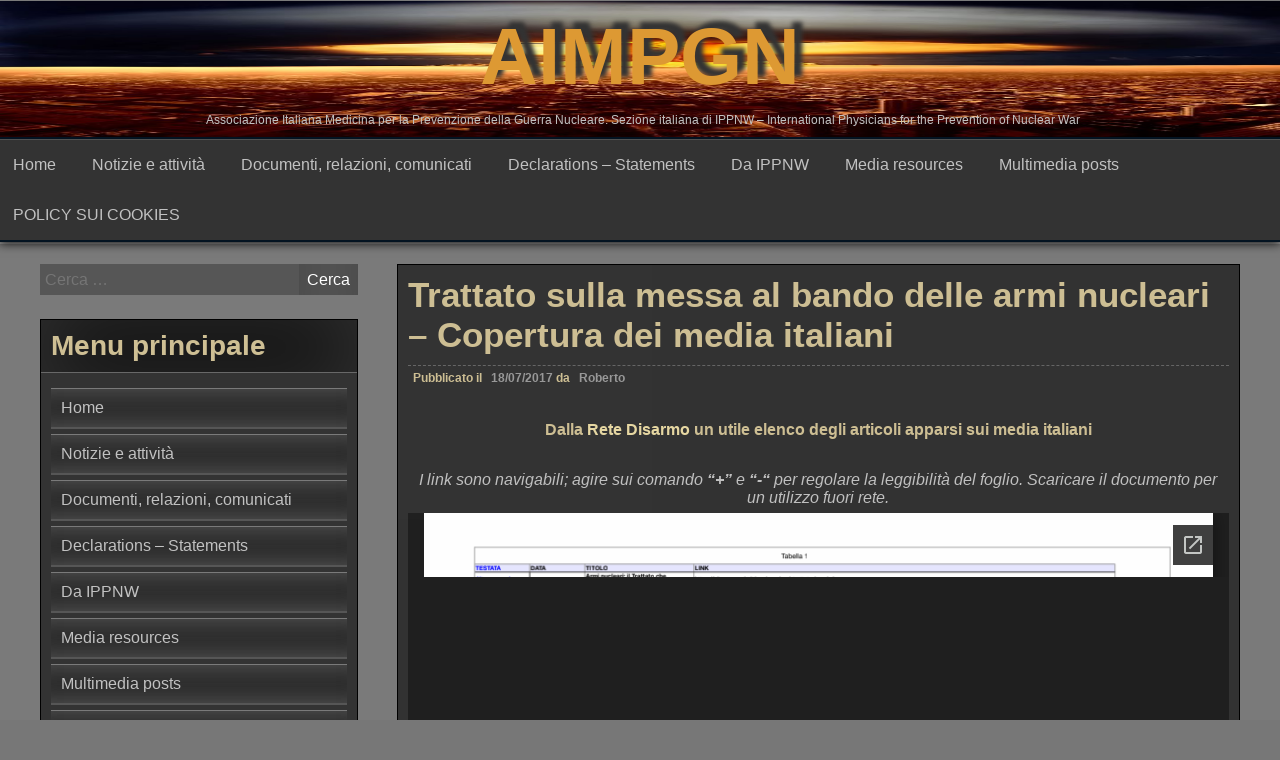

--- FILE ---
content_type: text/html; charset=UTF-8
request_url: https://www.ippnw-italy.org/?p=1220
body_size: 10012
content:
<!DOCTYPE html>
<html lang="it-IT">
<head>
<meta charset="UTF-8">
<meta name="viewport" content="width=device-width, initial-scale=1">
<link rel="profile" href="http://gmpg.org/xfn/11">
			<link rel="pingback" href="https://www.ippnw-italy.org/xmlrpc.php">
	<title>Trattato sulla messa al bando delle armi nucleari &#8211; Copertura dei media italiani &#8211; AIMPGN</title>
    <style>
        #wpadminbar #wp-admin-bar-vtrts_free_top_button .ab-icon:before {
            content: "\f185";
            color: #1DAE22;
            top: 3px;
        }
    </style>
    <link rel='dns-prefetch' href='//www.ippnw-italy.org' />
<link rel='dns-prefetch' href='//s.w.org' />
<link rel="alternate" type="application/rss+xml" title="AIMPGN &raquo; Feed" href="https://www.ippnw-italy.org" />
<link rel="alternate" type="application/rss+xml" title="AIMPGN &raquo; Feed dei commenti" href="https://www.ippnw-italy.org/?feed=comments-rss2" />
<link rel="alternate" type="application/rss+xml" title="AIMPGN &raquo; Trattato sulla messa al bando delle armi nucleari &#8211; Copertura dei media italiani Feed dei commenti" href="https://www.ippnw-italy.org/?feed=rss2&#038;p=1220" />
		<script type="text/javascript">
			window._wpemojiSettings = {"baseUrl":"https:\/\/s.w.org\/images\/core\/emoji\/13.0.1\/72x72\/","ext":".png","svgUrl":"https:\/\/s.w.org\/images\/core\/emoji\/13.0.1\/svg\/","svgExt":".svg","source":{"concatemoji":"https:\/\/www.ippnw-italy.org\/wp-includes\/js\/wp-emoji-release.min.js?ver=5.6.16"}};
			!function(e,a,t){var n,r,o,i=a.createElement("canvas"),p=i.getContext&&i.getContext("2d");function s(e,t){var a=String.fromCharCode;p.clearRect(0,0,i.width,i.height),p.fillText(a.apply(this,e),0,0);e=i.toDataURL();return p.clearRect(0,0,i.width,i.height),p.fillText(a.apply(this,t),0,0),e===i.toDataURL()}function c(e){var t=a.createElement("script");t.src=e,t.defer=t.type="text/javascript",a.getElementsByTagName("head")[0].appendChild(t)}for(o=Array("flag","emoji"),t.supports={everything:!0,everythingExceptFlag:!0},r=0;r<o.length;r++)t.supports[o[r]]=function(e){if(!p||!p.fillText)return!1;switch(p.textBaseline="top",p.font="600 32px Arial",e){case"flag":return s([127987,65039,8205,9895,65039],[127987,65039,8203,9895,65039])?!1:!s([55356,56826,55356,56819],[55356,56826,8203,55356,56819])&&!s([55356,57332,56128,56423,56128,56418,56128,56421,56128,56430,56128,56423,56128,56447],[55356,57332,8203,56128,56423,8203,56128,56418,8203,56128,56421,8203,56128,56430,8203,56128,56423,8203,56128,56447]);case"emoji":return!s([55357,56424,8205,55356,57212],[55357,56424,8203,55356,57212])}return!1}(o[r]),t.supports.everything=t.supports.everything&&t.supports[o[r]],"flag"!==o[r]&&(t.supports.everythingExceptFlag=t.supports.everythingExceptFlag&&t.supports[o[r]]);t.supports.everythingExceptFlag=t.supports.everythingExceptFlag&&!t.supports.flag,t.DOMReady=!1,t.readyCallback=function(){t.DOMReady=!0},t.supports.everything||(n=function(){t.readyCallback()},a.addEventListener?(a.addEventListener("DOMContentLoaded",n,!1),e.addEventListener("load",n,!1)):(e.attachEvent("onload",n),a.attachEvent("onreadystatechange",function(){"complete"===a.readyState&&t.readyCallback()})),(n=t.source||{}).concatemoji?c(n.concatemoji):n.wpemoji&&n.twemoji&&(c(n.twemoji),c(n.wpemoji)))}(window,document,window._wpemojiSettings);
		</script>
		<style type="text/css">
img.wp-smiley,
img.emoji {
	display: inline !important;
	border: none !important;
	box-shadow: none !important;
	height: 1em !important;
	width: 1em !important;
	margin: 0 .07em !important;
	vertical-align: -0.1em !important;
	background: none !important;
	padding: 0 !important;
}
</style>
	<link rel='stylesheet' id='wpa-css-css'  href='https://www.ippnw-italy.org/wp-content/plugins/wp-attachments/styles/4/wpa.css?ver=5.6.16' type='text/css' media='all' />
<link rel='stylesheet' id='jqueri_ui-css'  href='https://www.ippnw-italy.org/wp-content/plugins/player/js/jquery-ui.css?ver=5.6.16' type='text/css' media='all' />
<link rel='stylesheet' id='pt-cv-public-style-css'  href='https://www.ippnw-italy.org/wp-content/plugins/content-views-query-and-display-post-page/public/assets/css/cv.css?ver=2.3.4' type='text/css' media='all' />
<link rel='stylesheet' id='wp-block-library-css'  href='https://www.ippnw-italy.org/wp-includes/css/dist/block-library/style.min.css?ver=5.6.16' type='text/css' media='all' />
<link rel='stylesheet' id='awsm-ead-public-css'  href='https://www.ippnw-italy.org/wp-content/plugins/embed-any-document/css/embed-public.min.css?ver=2.6.1' type='text/css' media='all' />
<link rel='stylesheet' id='seos-video-style-css'  href='https://www.ippnw-italy.org/wp-content/themes/seos-video/style.css?ver=5.6.16' type='text/css' media='all' />
<link rel='stylesheet' id='seos_video_animation_menu-css'  href='https://www.ippnw-italy.org/wp-content/themes/seos-video/css/bounceInUp.css?ver=5.6.16' type='text/css' media='all' />
<link rel='stylesheet' id='seos_video_animata_css-css'  href='https://www.ippnw-italy.org/wp-content/themes/seos-video/css/animate.css?ver=5.6.16' type='text/css' media='all' />
<link rel='stylesheet' id='seos_scroll_css-css'  href='https://www.ippnw-italy.org/wp-content/themes/seos-video/css/scroll-effect.css?ver=5.6.16' type='text/css' media='all' />
<link rel='stylesheet' id='__EPYT__style-css'  href='https://www.ippnw-italy.org/wp-content/plugins/youtube-embed-plus/styles/ytprefs.min.css?ver=13.4.1.2' type='text/css' media='all' />
<style id='__EPYT__style-inline-css' type='text/css'>

                .epyt-gallery-thumb {
                        width: 33.333%;
                }
                
</style>
<script type='text/javascript' src='https://www.ippnw-italy.org/wp-includes/js/jquery/jquery.min.js?ver=3.5.1' id='jquery-core-js'></script>
<script type='text/javascript' src='https://www.ippnw-italy.org/wp-includes/js/jquery/jquery-migrate.min.js?ver=3.3.2' id='jquery-migrate-js'></script>
<script type='text/javascript' src='https://www.ippnw-italy.org/wp-content/plugins/player/js/jquery-ui.min.js?ver=5.6.16' id='jquery-ui-js'></script>
<script type='text/javascript' src='https://www.ippnw-italy.org/wp-content/plugins/player/js/jquery.transit.js?ver=5.6.16' id='transit-js'></script>
<script type='text/javascript' src='https://www.ippnw-italy.org/wp-content/plugins/player/js/flash_detect.js?ver=5.6.16' id='flsh_detect-js'></script>
<script type='text/javascript' id='ahc_front_js-js-extra'>
/* <![CDATA[ */
var ahc_ajax_front = {"ajax_url":"https:\/\/www.ippnw-italy.org\/wp-admin\/admin-ajax.php","page_id":"1220","page_title":"Trattato sulla messa al bando delle armi nucleari \u2013 Copertura dei media italiani","post_type":"post"};
/* ]]> */
</script>
<script type='text/javascript' src='https://www.ippnw-italy.org/wp-content/plugins/visitors-traffic-real-time-statistics/js/front.js?ver=5.6.16' id='ahc_front_js-js'></script>
<script type='text/javascript' src='https://www.ippnw-italy.org/wp-content/themes/seos-video/js/viewportchecker.js?ver=5.6.16' id='viewportchecker-js'></script>
<script type='text/javascript' id='__ytprefs__-js-extra'>
/* <![CDATA[ */
var _EPYT_ = {"ajaxurl":"https:\/\/www.ippnw-italy.org\/wp-admin\/admin-ajax.php","security":"717889be8b","gallery_scrolloffset":"20","eppathtoscripts":"https:\/\/www.ippnw-italy.org\/wp-content\/plugins\/youtube-embed-plus\/scripts\/","eppath":"https:\/\/www.ippnw-italy.org\/wp-content\/plugins\/youtube-embed-plus\/","epresponsiveselector":"[\"iframe.__youtube_prefs_widget__\"]","epdovol":"1","version":"13.4.1.2","evselector":"iframe.__youtube_prefs__[src], iframe[src*=\"youtube.com\/embed\/\"], iframe[src*=\"youtube-nocookie.com\/embed\/\"]","ajax_compat":"","ytapi_load":"light","pause_others":"","stopMobileBuffer":"1","vi_active":"","vi_js_posttypes":[]};
/* ]]> */
</script>
<script type='text/javascript' src='https://www.ippnw-italy.org/wp-content/plugins/youtube-embed-plus/scripts/ytprefs.min.js?ver=13.4.1.2' id='__ytprefs__-js'></script>
<link rel="https://api.w.org/" href="https://www.ippnw-italy.org/index.php?rest_route=/" /><link rel="alternate" type="application/json" href="https://www.ippnw-italy.org/index.php?rest_route=/wp/v2/posts/1220" /><link rel="EditURI" type="application/rsd+xml" title="RSD" href="https://www.ippnw-italy.org/xmlrpc.php?rsd" />
<link rel="wlwmanifest" type="application/wlwmanifest+xml" href="https://www.ippnw-italy.org/wp-includes/wlwmanifest.xml" /> 
<meta name="generator" content="WordPress 5.6.16" />
<link rel="canonical" href="https://www.ippnw-italy.org/?p=1220" />
<link rel='shortlink' href='https://www.ippnw-italy.org/?p=1220' />
<link rel="alternate" type="application/json+oembed" href="https://www.ippnw-italy.org/index.php?rest_route=%2Foembed%2F1.0%2Fembed&#038;url=https%3A%2F%2Fwww.ippnw-italy.org%2F%3Fp%3D1220" />
<link rel="alternate" type="text/xml+oembed" href="https://www.ippnw-italy.org/index.php?rest_route=%2Foembed%2F1.0%2Fembed&#038;url=https%3A%2F%2Fwww.ippnw-italy.org%2F%3Fp%3D1220&#038;format=xml" />
	<style type="text/css">
					header .site-branding .site-title a,
			.site-description {
				color: #dd9933;
			}
			</style>
	<link rel="icon" href="https://www.ippnw-italy.org/wp-content/uploads/2015/09/cropped-logo-ippnw-black-125px-32x32.jpg" sizes="32x32" />
<link rel="icon" href="https://www.ippnw-italy.org/wp-content/uploads/2015/09/cropped-logo-ippnw-black-125px-192x192.jpg" sizes="192x192" />
<link rel="apple-touch-icon" href="https://www.ippnw-italy.org/wp-content/uploads/2015/09/cropped-logo-ippnw-black-125px-180x180.jpg" />
<meta name="msapplication-TileImage" content="https://www.ippnw-italy.org/wp-content/uploads/2015/09/cropped-logo-ippnw-black-125px-270x270.jpg" />
		<style type="text/css" id="wp-custom-css">
			body {
font-size: 16px;
}
		</style>
		</head>

<body class="post-template-default single single-post postid-1220 single-format-standard">  <div id="page" class="site">
	<a class="skip-link screen-reader-text" href="#main">Vai al contenuto</a>

	<header id="masthead" class="site-header" role="banner">
		
		<div class="site-branding" style="background-image: url('https://www.ippnw-italy.org/wp-content/uploads/2024/02/nuclearwar-720x450-1.jpg'); min-height:450%;">
		
							
				<p class="site-title"><a href="https://www.ippnw-italy.org/" rel="home">AIMPGN</a></p>
			
							<p class="site-description">Associazione Italiana Medicina per la Prevenzione della Guerra Nucleare. Sezione italiana di IPPNW &#8211; International Physicians for the Prevention of Nuclear War</p>
					</div><!-- .site-branding -->

		<nav id="site-navigation" class="main-navigation" role="navigation">
			<button class="menu-toggle" aria-controls="primary-menu" aria-expanded="false">Menu</button>
			<div class="menu-senza-nome-2-container"><ul id="primary-menu" class="menu"><li id="menu-item-82" class="menu-item menu-item-type-custom menu-item-object-custom menu-item-home menu-item-82"><a href="http://www.ippnw-italy.org">Home</a></li>
<li id="menu-item-77" class="menu-item menu-item-type-taxonomy menu-item-object-category menu-item-77"><a href="https://www.ippnw-italy.org/?cat=4">Notizie e attività</a></li>
<li id="menu-item-93" class="menu-item menu-item-type-taxonomy menu-item-object-category current-post-ancestor current-menu-parent current-post-parent menu-item-93"><a href="https://www.ippnw-italy.org/?cat=5">Documenti, relazioni, comunicati</a></li>
<li id="menu-item-990" class="menu-item menu-item-type-taxonomy menu-item-object-category menu-item-990"><a href="https://www.ippnw-italy.org/?cat=51">Declarations &#8211; Statements</a></li>
<li id="menu-item-2257" class="menu-item menu-item-type-taxonomy menu-item-object-category menu-item-2257"><a href="https://www.ippnw-italy.org/?cat=6">Da IPPNW</a></li>
<li id="menu-item-735" class="menu-item menu-item-type-post_type menu-item-object-page menu-item-735"><a href="https://www.ippnw-italy.org/?page_id=125">Media resources</a></li>
<li id="menu-item-329" class="menu-item menu-item-type-taxonomy menu-item-object-category menu-item-329"><a href="https://www.ippnw-italy.org/?cat=7">Multimedia posts</a></li>
<li id="menu-item-159" class="menu-item menu-item-type-post_type menu-item-object-page menu-item-privacy-policy menu-item-159"><a href="https://www.ippnw-italy.org/?page_id=155">POLICY SUI COOKIES</a></li>
</ul></div>		</nav><!-- #site-navigation -->
	</header><!-- #masthead -->

	<div id="content" class="site-content">
		
	<div id="primary" class="content-area">
		
		<main id="main" class="site-main" role="main">

		
<article id="post-1220" class="animate-article post-1220 post type-post status-publish format-standard has-post-thumbnail hentry category-documenti-relazioni-comunicati">
	<header class="entry-header">
		<h1 class="entry-title">Trattato sulla messa al bando delle armi nucleari &#8211; Copertura dei media italiani</h1>				
		<div class="entry-meta">
			<span class="posted-on">Pubblicato il <a href="https://www.ippnw-italy.org/?p=1220" rel="bookmark"> <i class="fa fa-clock-o"></i> <time class="entry-date published" datetime="2017-07-18T22:50:12+02:00">18/07/2017</time><time class="updated" datetime="2021-01-22T12:02:31+01:00">22/01/2021</time></a></span><span class="byline"> da <span class="author vcard"> <i class="fa fa-male"></i> <a class="url fn n" href="https://www.ippnw-italy.org/?author=1">Roberto</a></span></span>		</div><!-- .entry-meta -->
				
	
	</header><!-- .entry-header -->
	
		
		
	<div class="entry-content">

		<h4 style="text-align: center;">Dalla <a href="http://www.disarmo.org" target="_blank" rel="noopener"><strong>Rete Disarmo</strong></a> un utile elenco degli articoli apparsi sui media italiani</h4>
<p style="text-align: center;"><em>I link sono navigabili; agire sui comando <strong>&#8220;+&#8221;</strong> e <strong>&#8220;-&#8220;</strong> per regolare la leggibilità del foglio. Scaricare il documento per un utilizzo fuori rete.</em></p>
<div class="ead-preview"><div class="ead-document" style="position: relative;"><div class="ead-iframe-wrapper"><iframe src="//docs.google.com/viewer?url=http%3A%2F%2Fwww.ippnw-italy.org%2Fwp-content%2Fuploads%2F2017%2F07%2FTrattato-sulla-messa-al-bando-delle-armi-nucleari-Copertura-dei-media-italiani.pdf&amp;embedded=true&amp;hl=en" title="Embedded Document" class="ead-iframe" style="width: 150%;height: 100%;border: none;min-height: 500px;visibility: hidden;"></iframe></div>			<div class="ead-document-loading" style="width:100%;height:100%;position:absolute;left:0;top:0;z-index:10;">
				<div class="ead-loading-wrap">
					<div class="ead-loading-main">
						<div class="ead-loading">
							<img src="https://www.ippnw-italy.org/wp-content/plugins/embed-any-document/images/loading.svg" width="55" height="55" alt="Loader">
							<span>Loading...</span>
						</div>
					</div>
					<div class="ead-loading-foot">
						<div class="ead-loading-foot-title">
							<img src="https://www.ippnw-italy.org/wp-content/plugins/embed-any-document/images/EAD-logo.svg" alt="EAD Logo" width="36" height="23"/>
							<span>Taking too long?</span>
						</div>
						<p>
							<div class="ead-document-btn ead-reload-btn" role="button">
								<img src="https://www.ippnw-italy.org/wp-content/plugins/embed-any-document/images/reload.svg" alt="Reload" width="12" height="12"/> Reload document							</div>
							<span>|</span>
							<a href="http://www.ippnw-italy.org/wp-content/uploads/2017/07/Trattato-sulla-messa-al-bando-delle-armi-nucleari-Copertura-dei-media-italiani.pdf" class="ead-document-btn" target="_blank">
								<img src="https://www.ippnw-italy.org/wp-content/plugins/embed-any-document/images/open.svg" alt="Open" width="12" height="12"/> Open in new tab							</a>
					</div>
				</div>
			</div>
		</div></div>
<p style="text-align: center;">
<!-- WP Attachments -->
        <div style="width:100%;margin:10px 0 10px 0;">
            <h3>______________________________</h3>
        <ul class="post-attachments"><li class="post-attachment mime-application-pdf"><a target="_blank" href="https://www.ippnw-italy.org/?p=1220&download=1221">Trattato sulla messa al bando delle armi nucleari - Copertura dei media italiani</a> <i></i> <small>(37 kB)</small></li></ul></div>	</div><!-- .entry-content -->
	
		
	<footer class="entry-footer">
		<i class="fa fa-folder-open"></i><span class="cat-links">Pubblicato in <a href="https://www.ippnw-italy.org/?cat=5" rel="category">Documenti, relazioni, comunicati</a></span>	</footer><!-- .entry-footer -->
</article><!-- #post-## -->
			
			<div class="postpagination">
				
	<nav class="navigation post-navigation" role="navigation" aria-label="Articoli">
		<h2 class="screen-reader-text">Navigazione articoli</h2>
		<div class="nav-links"><div class="nav-previous"><a href="https://www.ippnw-italy.org/?p=1196" rel="prev"><span class="prevpost">Precedente</span></a></div><div class="nav-next"><a href="https://www.ippnw-italy.org/?p=1234" rel="next"><span class="nextpost">Successivo</span></a></div></div>
	</nav>			</div>
		
		</main><!-- #main -->
		
	</div><!-- #primary -->

	<aside id="secondary" class="widget-area" role="complementary">
		<section id="search-7" class="widget widget_search"><form role="search" method="get" class="search-form" action="https://www.ippnw-italy.org/">
				<label>
					<span class="screen-reader-text">Ricerca per:</span>
					<input type="search" class="search-field" placeholder="Cerca &hellip;" value="" name="s" />
				</label>
				<input type="submit" class="search-submit" value="Cerca" />
			</form></section><section id="nav_menu-19" class="widget widget_nav_menu"><h2 class="widget-title">Menu principale</h2><div class="menu-senza-nome-2-container"><ul id="menu-senza-nome-2" class="menu"><li class="menu-item menu-item-type-custom menu-item-object-custom menu-item-home menu-item-82"><a href="http://www.ippnw-italy.org">Home</a></li>
<li class="menu-item menu-item-type-taxonomy menu-item-object-category menu-item-77"><a href="https://www.ippnw-italy.org/?cat=4">Notizie e attività</a></li>
<li class="menu-item menu-item-type-taxonomy menu-item-object-category current-post-ancestor current-menu-parent current-post-parent menu-item-93"><a href="https://www.ippnw-italy.org/?cat=5">Documenti, relazioni, comunicati</a></li>
<li class="menu-item menu-item-type-taxonomy menu-item-object-category menu-item-990"><a href="https://www.ippnw-italy.org/?cat=51">Declarations &#8211; Statements</a></li>
<li class="menu-item menu-item-type-taxonomy menu-item-object-category menu-item-2257"><a href="https://www.ippnw-italy.org/?cat=6">Da IPPNW</a></li>
<li class="menu-item menu-item-type-post_type menu-item-object-page menu-item-735"><a href="https://www.ippnw-italy.org/?page_id=125">Media resources</a></li>
<li class="menu-item menu-item-type-taxonomy menu-item-object-category menu-item-329"><a href="https://www.ippnw-italy.org/?cat=7">Multimedia posts</a></li>
<li class="menu-item menu-item-type-post_type menu-item-object-page menu-item-privacy-policy menu-item-159"><a href="https://www.ippnw-italy.org/?page_id=155">POLICY SUI COOKIES</a></li>
</ul></div></section><section id="nav_menu-21" class="widget widget_nav_menu"><h2 class="widget-title">Links</h2><div class="menu-links-container"><ul id="menu-links" class="menu"><li id="menu-item-32" class="menu-item menu-item-type-custom menu-item-object-custom menu-item-32"><a href="http://www.icanw.org/"><b>ICAN</b></a></li>
<li id="menu-item-35" class="menu-item menu-item-type-custom menu-item-object-custom menu-item-35"><a href="http://www.icrc.org/">International Committee of the Red Cross</a></li>
<li id="menu-item-36" class="menu-item menu-item-type-custom menu-item-object-custom menu-item-36"><a href="http://www.ipb.org/">International Peace Bureau</a></li>
<li id="menu-item-33" class="menu-item menu-item-type-custom menu-item-object-custom menu-item-33"><a href="http://www.ippnw.org/">IPPNW</a></li>
<li id="menu-item-34" class="menu-item menu-item-type-custom menu-item-object-custom menu-item-34"><a href="http://www.ippnw-europe.org/en/home.html">IPPNW-Europe</a></li>
<li id="menu-item-1573" class="menu-item menu-item-type-custom menu-item-object-custom menu-item-1573"><a href="http://www.isodarco.it">Isodarco &#8211; Italian Pugwash Group</a></li>
<li id="menu-item-38" class="menu-item menu-item-type-custom menu-item-object-custom menu-item-38"><a href="http://www.uspid.org/">Unione Scienziati per il Disarmo</a></li>
<li id="menu-item-37" class="menu-item menu-item-type-custom menu-item-object-custom menu-item-37"><a href="http://www.mayorsforpeace.org/en/">Mayors for Peace</a></li>
<li id="menu-item-3438" class="menu-item menu-item-type-custom menu-item-object-custom menu-item-3438"><a href="https://www.pnnd.org">PNND &#8211; Parliamentarians for Nuclear Non-proliferation and Disarmament</a></li>
</ul></div></section><section id="nav_menu-20" class="widget widget_nav_menu"><h2 class="widget-title">Affiliati a ICAN</h2><div class="menu-ican-italian-affiliates-container"><ul id="menu-ican-italian-affiliates" class="menu"><li id="menu-item-12" class="menu-item menu-item-type-custom menu-item-object-custom menu-item-home menu-item-12"><a href="http://www.ippnw-italy.org/">Associazione Italiana Medicina per la Prevenzione della Guerra Nucleare</a></li>
<li id="menu-item-1794" class="menu-item menu-item-type-custom menu-item-object-custom menu-item-1794"><a href="https://www.coordinamentoicanitalia.org/"><b>Coordinamento ICAN Italia</b></a></li>
<li id="menu-item-13" class="menu-item menu-item-type-custom menu-item-object-custom menu-item-13"><a href="http://www.cormuse.org">Cormuse</a></li>
<li id="menu-item-14" class="menu-item menu-item-type-custom menu-item-object-custom menu-item-14"><a href="http://www.archiviodisarmo.it/">Istituto di Ricerche Internazionali Archivio Disarmo</a></li>
<li id="menu-item-15" class="menu-item menu-item-type-custom menu-item-object-custom menu-item-15"><a href="http://www.peacelink.it/">Peacelink</a></li>
<li id="menu-item-18" class="menu-item menu-item-type-custom menu-item-object-custom menu-item-18"><a href="http://www.disarmo.org/">Rete Disarmo</a></li>
<li id="menu-item-16" class="menu-item menu-item-type-custom menu-item-object-custom menu-item-16"><a href="http://www.senzatomica.org/">Senzatomica</a></li>
<li id="menu-item-1233" class="menu-item menu-item-type-custom menu-item-object-custom menu-item-1233"><a href="https://wilpfitalia.wordpress.com/">WILPF Italia</a></li>
<li id="menu-item-17" class="menu-item menu-item-type-custom menu-item-object-custom menu-item-17"><a href="http://./">World Foundation for Peace</a></li>
</ul></div></section><section id="archives-9" class="widget widget_archive"><h2 class="widget-title">Archivi</h2>		<label class="screen-reader-text" for="archives-dropdown-9">Archivi</label>
		<select id="archives-dropdown-9" name="archive-dropdown">
			
			<option value="">Seleziona il mese</option>
				<option value='https://www.ippnw-italy.org/?m=202601'> Gennaio 2026 &nbsp;(3)</option>
	<option value='https://www.ippnw-italy.org/?m=202510'> Ottobre 2025 &nbsp;(1)</option>
	<option value='https://www.ippnw-italy.org/?m=202509'> Settembre 2025 &nbsp;(1)</option>
	<option value='https://www.ippnw-italy.org/?m=202507'> Luglio 2025 &nbsp;(1)</option>
	<option value='https://www.ippnw-italy.org/?m=202506'> Giugno 2025 &nbsp;(1)</option>
	<option value='https://www.ippnw-italy.org/?m=202505'> Maggio 2025 &nbsp;(4)</option>
	<option value='https://www.ippnw-italy.org/?m=202504'> Aprile 2025 &nbsp;(3)</option>
	<option value='https://www.ippnw-italy.org/?m=202503'> Marzo 2025 &nbsp;(1)</option>
	<option value='https://www.ippnw-italy.org/?m=202502'> Febbraio 2025 &nbsp;(1)</option>
	<option value='https://www.ippnw-italy.org/?m=202501'> Gennaio 2025 &nbsp;(2)</option>
	<option value='https://www.ippnw-italy.org/?m=202412'> Dicembre 2024 &nbsp;(2)</option>
	<option value='https://www.ippnw-italy.org/?m=202411'> Novembre 2024 &nbsp;(1)</option>
	<option value='https://www.ippnw-italy.org/?m=202410'> Ottobre 2024 &nbsp;(1)</option>
	<option value='https://www.ippnw-italy.org/?m=202409'> Settembre 2024 &nbsp;(2)</option>
	<option value='https://www.ippnw-italy.org/?m=202406'> Giugno 2024 &nbsp;(2)</option>
	<option value='https://www.ippnw-italy.org/?m=202402'> Febbraio 2024 &nbsp;(2)</option>
	<option value='https://www.ippnw-italy.org/?m=202401'> Gennaio 2024 &nbsp;(3)</option>
	<option value='https://www.ippnw-italy.org/?m=202312'> Dicembre 2023 &nbsp;(1)</option>
	<option value='https://www.ippnw-italy.org/?m=202311'> Novembre 2023 &nbsp;(2)</option>
	<option value='https://www.ippnw-italy.org/?m=202310'> Ottobre 2023 &nbsp;(2)</option>
	<option value='https://www.ippnw-italy.org/?m=202309'> Settembre 2023 &nbsp;(3)</option>
	<option value='https://www.ippnw-italy.org/?m=202308'> Agosto 2023 &nbsp;(2)</option>
	<option value='https://www.ippnw-italy.org/?m=202307'> Luglio 2023 &nbsp;(1)</option>
	<option value='https://www.ippnw-italy.org/?m=202306'> Giugno 2023 &nbsp;(1)</option>
	<option value='https://www.ippnw-italy.org/?m=202305'> Maggio 2023 &nbsp;(2)</option>
	<option value='https://www.ippnw-italy.org/?m=202304'> Aprile 2023 &nbsp;(1)</option>
	<option value='https://www.ippnw-italy.org/?m=202303'> Marzo 2023 &nbsp;(1)</option>
	<option value='https://www.ippnw-italy.org/?m=202301'> Gennaio 2023 &nbsp;(2)</option>
	<option value='https://www.ippnw-italy.org/?m=202208'> Agosto 2022 &nbsp;(2)</option>
	<option value='https://www.ippnw-italy.org/?m=202205'> Maggio 2022 &nbsp;(1)</option>
	<option value='https://www.ippnw-italy.org/?m=202203'> Marzo 2022 &nbsp;(3)</option>
	<option value='https://www.ippnw-italy.org/?m=202202'> Febbraio 2022 &nbsp;(5)</option>
	<option value='https://www.ippnw-italy.org/?m=202201'> Gennaio 2022 &nbsp;(1)</option>
	<option value='https://www.ippnw-italy.org/?m=202112'> Dicembre 2021 &nbsp;(3)</option>
	<option value='https://www.ippnw-italy.org/?m=202107'> Luglio 2021 &nbsp;(1)</option>
	<option value='https://www.ippnw-italy.org/?m=202106'> Giugno 2021 &nbsp;(1)</option>
	<option value='https://www.ippnw-italy.org/?m=202103'> Marzo 2021 &nbsp;(2)</option>
	<option value='https://www.ippnw-italy.org/?m=202102'> Febbraio 2021 &nbsp;(2)</option>
	<option value='https://www.ippnw-italy.org/?m=202101'> Gennaio 2021 &nbsp;(3)</option>
	<option value='https://www.ippnw-italy.org/?m=202012'> Dicembre 2020 &nbsp;(1)</option>
	<option value='https://www.ippnw-italy.org/?m=202010'> Ottobre 2020 &nbsp;(1)</option>
	<option value='https://www.ippnw-italy.org/?m=202007'> Luglio 2020 &nbsp;(1)</option>
	<option value='https://www.ippnw-italy.org/?m=202004'> Aprile 2020 &nbsp;(2)</option>
	<option value='https://www.ippnw-italy.org/?m=202001'> Gennaio 2020 &nbsp;(2)</option>
	<option value='https://www.ippnw-italy.org/?m=201912'> Dicembre 2019 &nbsp;(3)</option>
	<option value='https://www.ippnw-italy.org/?m=201911'> Novembre 2019 &nbsp;(3)</option>
	<option value='https://www.ippnw-italy.org/?m=201908'> Agosto 2019 &nbsp;(1)</option>
	<option value='https://www.ippnw-italy.org/?m=201906'> Giugno 2019 &nbsp;(1)</option>
	<option value='https://www.ippnw-italy.org/?m=201903'> Marzo 2019 &nbsp;(1)</option>
	<option value='https://www.ippnw-italy.org/?m=201902'> Febbraio 2019 &nbsp;(1)</option>
	<option value='https://www.ippnw-italy.org/?m=201901'> Gennaio 2019 &nbsp;(2)</option>
	<option value='https://www.ippnw-italy.org/?m=201811'> Novembre 2018 &nbsp;(1)</option>
	<option value='https://www.ippnw-italy.org/?m=201810'> Ottobre 2018 &nbsp;(3)</option>
	<option value='https://www.ippnw-italy.org/?m=201807'> Luglio 2018 &nbsp;(1)</option>
	<option value='https://www.ippnw-italy.org/?m=201806'> Giugno 2018 &nbsp;(1)</option>
	<option value='https://www.ippnw-italy.org/?m=201805'> Maggio 2018 &nbsp;(2)</option>
	<option value='https://www.ippnw-italy.org/?m=201804'> Aprile 2018 &nbsp;(1)</option>
	<option value='https://www.ippnw-italy.org/?m=201801'> Gennaio 2018 &nbsp;(3)</option>
	<option value='https://www.ippnw-italy.org/?m=201712'> Dicembre 2017 &nbsp;(4)</option>
	<option value='https://www.ippnw-italy.org/?m=201711'> Novembre 2017 &nbsp;(3)</option>
	<option value='https://www.ippnw-italy.org/?m=201710'> Ottobre 2017 &nbsp;(3)</option>
	<option value='https://www.ippnw-italy.org/?m=201708'> Agosto 2017 &nbsp;(1)</option>
	<option value='https://www.ippnw-italy.org/?m=201707'> Luglio 2017 &nbsp;(2)</option>
	<option value='https://www.ippnw-italy.org/?m=201705'> Maggio 2017 &nbsp;(1)</option>
	<option value='https://www.ippnw-italy.org/?m=201702'> Febbraio 2017 &nbsp;(1)</option>
	<option value='https://www.ippnw-italy.org/?m=201701'> Gennaio 2017 &nbsp;(2)</option>
	<option value='https://www.ippnw-italy.org/?m=201610'> Ottobre 2016 &nbsp;(4)</option>
	<option value='https://www.ippnw-italy.org/?m=201608'> Agosto 2016 &nbsp;(5)</option>
	<option value='https://www.ippnw-italy.org/?m=201606'> Giugno 2016 &nbsp;(1)</option>
	<option value='https://www.ippnw-italy.org/?m=201605'> Maggio 2016 &nbsp;(5)</option>
	<option value='https://www.ippnw-italy.org/?m=201604'> Aprile 2016 &nbsp;(2)</option>
	<option value='https://www.ippnw-italy.org/?m=201603'> Marzo 2016 &nbsp;(1)</option>
	<option value='https://www.ippnw-italy.org/?m=201602'> Febbraio 2016 &nbsp;(1)</option>
	<option value='https://www.ippnw-italy.org/?m=201601'> Gennaio 2016 &nbsp;(1)</option>
	<option value='https://www.ippnw-italy.org/?m=201512'> Dicembre 2015 &nbsp;(1)</option>
	<option value='https://www.ippnw-italy.org/?m=201511'> Novembre 2015 &nbsp;(2)</option>
	<option value='https://www.ippnw-italy.org/?m=201510'> Ottobre 2015 &nbsp;(4)</option>
	<option value='https://www.ippnw-italy.org/?m=201509'> Settembre 2015 &nbsp;(2)</option>
	<option value='https://www.ippnw-italy.org/?m=201505'> Maggio 2015 &nbsp;(1)</option>
	<option value='https://www.ippnw-italy.org/?m=201501'> Gennaio 2015 &nbsp;(2)</option>
	<option value='https://www.ippnw-italy.org/?m=201411'> Novembre 2014 &nbsp;(2)</option>
	<option value='https://www.ippnw-italy.org/?m=201410'> Ottobre 2014 &nbsp;(1)</option>
	<option value='https://www.ippnw-italy.org/?m=201409'> Settembre 2014 &nbsp;(1)</option>
	<option value='https://www.ippnw-italy.org/?m=201408'> Agosto 2014 &nbsp;(2)</option>
	<option value='https://www.ippnw-italy.org/?m=201407'> Luglio 2014 &nbsp;(1)</option>
	<option value='https://www.ippnw-italy.org/?m=201405'> Maggio 2014 &nbsp;(2)</option>
	<option value='https://www.ippnw-italy.org/?m=201404'> Aprile 2014 &nbsp;(1)</option>
	<option value='https://www.ippnw-italy.org/?m=201403'> Marzo 2014 &nbsp;(1)</option>
	<option value='https://www.ippnw-italy.org/?m=201402'> Febbraio 2014 &nbsp;(3)</option>
	<option value='https://www.ippnw-italy.org/?m=201401'> Gennaio 2014 &nbsp;(2)</option>
	<option value='https://www.ippnw-italy.org/?m=201311'> Novembre 2013 &nbsp;(1)</option>
	<option value='https://www.ippnw-italy.org/?m=201310'> Ottobre 2013 &nbsp;(3)</option>
	<option value='https://www.ippnw-italy.org/?m=201309'> Settembre 2013 &nbsp;(1)</option>
	<option value='https://www.ippnw-italy.org/?m=201306'> Giugno 2013 &nbsp;(1)</option>
	<option value='https://www.ippnw-italy.org/?m=201305'> Maggio 2013 &nbsp;(1)</option>
	<option value='https://www.ippnw-italy.org/?m=201304'> Aprile 2013 &nbsp;(3)</option>
	<option value='https://www.ippnw-italy.org/?m=201303'> Marzo 2013 &nbsp;(1)</option>
	<option value='https://www.ippnw-italy.org/?m=201302'> Febbraio 2013 &nbsp;(1)</option>
	<option value='https://www.ippnw-italy.org/?m=201211'> Novembre 2012 &nbsp;(1)</option>
	<option value='https://www.ippnw-italy.org/?m=201210'> Ottobre 2012 &nbsp;(1)</option>
	<option value='https://www.ippnw-italy.org/?m=201208'> Agosto 2012 &nbsp;(3)</option>
	<option value='https://www.ippnw-italy.org/?m=201206'> Giugno 2012 &nbsp;(1)</option>
	<option value='https://www.ippnw-italy.org/?m=201205'> Maggio 2012 &nbsp;(2)</option>
	<option value='https://www.ippnw-italy.org/?m=201204'> Aprile 2012 &nbsp;(2)</option>
	<option value='https://www.ippnw-italy.org/?m=201203'> Marzo 2012 &nbsp;(3)</option>
	<option value='https://www.ippnw-italy.org/?m=201202'> Febbraio 2012 &nbsp;(1)</option>
	<option value='https://www.ippnw-italy.org/?m=201201'> Gennaio 2012 &nbsp;(1)</option>
	<option value='https://www.ippnw-italy.org/?m=201112'> Dicembre 2011 &nbsp;(1)</option>
	<option value='https://www.ippnw-italy.org/?m=201110'> Ottobre 2011 &nbsp;(2)</option>
	<option value='https://www.ippnw-italy.org/?m=201102'> Febbraio 2011 &nbsp;(1)</option>
	<option value='https://www.ippnw-italy.org/?m=201004'> Aprile 2010 &nbsp;(1)</option>
	<option value='https://www.ippnw-italy.org/?m=200911'> Novembre 2009 &nbsp;(3)</option>
	<option value='https://www.ippnw-italy.org/?m=200712'> Dicembre 2007 &nbsp;(1)</option>
	<option value='https://www.ippnw-italy.org/?m=200001'> Gennaio 2000 &nbsp;(1)</option>
	<option value='https://www.ippnw-italy.org/?m=198601'> Gennaio 1986 &nbsp;(1)</option>

		</select>

<script type="text/javascript">
/* <![CDATA[ */
(function() {
	var dropdown = document.getElementById( "archives-dropdown-9" );
	function onSelectChange() {
		if ( dropdown.options[ dropdown.selectedIndex ].value !== '' ) {
			document.location.href = this.options[ this.selectedIndex ].value;
		}
	}
	dropdown.onchange = onSelectChange;
})();
/* ]]> */
</script>
			</section><section id="custom_html-2" class="widget_text widget widget_custom_html"><h2 class="widget-title">Organigramma</h2><div class="textwidget custom-html-widget"><div size=0><b>Presidente:</b><br>
Michele Di Paolantonio<br>
<b>Presidente Onorario:</b><br>
Manlio Giacanelli<br>
<b>Vicepresidente:</b><br>
Giuliano Salvio<br>
<b>Segretario organizzativo:</b><br>
Walter Palumbo<br>
<b>Consigliere Internazionale:</b><br>
Michele Di Paolantonio<br>
<b>Consiglieri Internazionali Delegati:</b><br>
Giancarlo Nafra,<br>
Osvaldo Di Andrea<br>
<b>Tesoriere:</b><br>
Giancarlo Nafra<br>
<b>Webmaster:</b><br>
Roberto Del Bianco
</div><hr></div></section>Site Statistics<ul style="list-style:none; font-family:Arial, Helvetica, sans-serif; font-size:12px"><li><b>Today's visitors: </b><span>13</span></li><li><b>Total visitors : </b><span>81,499</span></li><li><b>Total page views: </b><span>140,748</span></li></ul>	</aside><!-- #secondary -->

	</div><!-- #content -->

	<footer id="colophon" class="site-footer" role="contentinfo">
		
		<div class="site-info">
		
				Tutti i diritti riservati  &copy; AIMPGN				
				<a href="http://wordpress.org/" title="WordPress">Powered by WordPress</a>
							
				<a title="Tema WordPress" href="https://seosthemes.com/" target="_blank">Tema di SEOS</a>	
				
		</div><!-- .site-info -->
	
	</footer><!-- #colophon -->
</div><!-- #page -->
	
<!-- begin visitor maps  -->
<script type="text/javascript">
//<![CDATA[
function wo_map_console(url) {
  window.open(url,"wo_map_console","height=650,width=800,toolbar=no,statusbar=no,scrollbars=yes").focus();
}
//]]>
</script>
<!-- end visitor maps -->
	<script type="text/javascript">
		jQuery(document).ready(function() {
				jQuery('.animate-article').addClass("hidden").viewportChecker({
					classToAdd: 'animated bounceInUp', // Class to add to the elements when they are visible
					offset: 100    
				   }); 
		});  
	</script>
<script type='text/javascript' src='https://www.ippnw-italy.org/wp-content/plugins/embed-any-document/js/pdfobject.min.js?ver=2.6.1' id='awsm-ead-pdf-object-js'></script>
<script type='text/javascript' id='awsm-ead-public-js-extra'>
/* <![CDATA[ */
var eadPublic = [];
/* ]]> */
</script>
<script type='text/javascript' src='https://www.ippnw-italy.org/wp-content/plugins/embed-any-document/js/embed-public.min.js?ver=2.6.1' id='awsm-ead-public-js'></script>
<script type='text/javascript' id='pt-cv-content-views-script-js-extra'>
/* <![CDATA[ */
var PT_CV_PUBLIC = {"_prefix":"pt-cv-","page_to_show":"5","_nonce":"16b3d0e15d","is_admin":"","is_mobile":"","ajaxurl":"https:\/\/www.ippnw-italy.org\/wp-admin\/admin-ajax.php","lang":"","loading_image_src":"data:image\/gif;base64,R0lGODlhDwAPALMPAMrKygwMDJOTkz09PZWVla+vr3p6euTk5M7OzuXl5TMzMwAAAJmZmWZmZszMzP\/\/\/yH\/[base64]\/wyVlamTi3nSdgwFNdhEJgTJoNyoB9ISYoQmdjiZPcj7EYCAeCF1gEDo4Dz2eIAAAh+QQFCgAPACwCAAAADQANAAAEM\/DJBxiYeLKdX3IJZT1FU0iIg2RNKx3OkZVnZ98ToRD4MyiDnkAh6BkNC0MvsAj0kMpHBAAh+QQFCgAPACwGAAAACQAPAAAEMDC59KpFDll73HkAA2wVY5KgiK5b0RRoI6MuzG6EQqCDMlSGheEhUAgqgUUAFRySIgAh+QQFCgAPACwCAAIADQANAAAEM\/DJKZNLND\/[base64]"};
var PT_CV_PAGINATION = {"first":"\u00ab","prev":"\u2039","next":"\u203a","last":"\u00bb","goto_first":"Go to first page","goto_prev":"Go to previous page","goto_next":"Go to next page","goto_last":"Go to last page","current_page":"Current page is","goto_page":"Go to page"};
/* ]]> */
</script>
<script type='text/javascript' src='https://www.ippnw-italy.org/wp-content/plugins/content-views-query-and-display-post-page/public/assets/js/cv.js?ver=2.3.4' id='pt-cv-content-views-script-js'></script>
<script type='text/javascript' src='https://www.ippnw-italy.org/wp-content/themes/seos-video/js/navigation.js?ver=20151215' id='seos-video-navigation-js'></script>
<script type='text/javascript' src='https://www.ippnw-italy.org/wp-content/themes/seos-video/js/skip-link-focus-fix.js?ver=20151215' id='seos-video-skip-link-focus-fix-js'></script>
<script type='text/javascript' src='https://www.ippnw-italy.org/wp-content/plugins/youtube-embed-plus/scripts/fitvids.min.js?ver=13.4.1.2' id='__ytprefsfitvids__-js'></script>
<script type='text/javascript' src='https://www.ippnw-italy.org/wp-includes/js/wp-embed.min.js?ver=5.6.16' id='wp-embed-js'></script>

</body>
</html>


--- FILE ---
content_type: text/html; charset=utf-8
request_url: https://docs.google.com/viewer?url=http%3A%2F%2Fwww.ippnw-italy.org%2Fwp-content%2Fuploads%2F2017%2F07%2FTrattato-sulla-messa-al-bando-delle-armi-nucleari-Copertura-dei-media-italiani.pdf&embedded=true&hl=en
body_size: 2470
content:
<!DOCTYPE html><html lang="en" dir="ltr"><head><title>Trattato-sulla-messa-al-bando-delle-armi-nucleari-Copertura-dei-media-italiani.pdf</title><link rel="stylesheet" type="text/css" href="//www.gstatic.com/_/apps-viewer/_/ss/k=apps-viewer.standalone.r6hcRN3X4sE.L.W.O/am=AAQD/d=0/rs=AC2dHML5W98G3qJb-cEIx6ELK1STNJDMYQ" nonce="vzZPTeHC48KZqadWslkITQ"/></head><body><div class="ndfHFb-c4YZDc ndfHFb-c4YZDc-AHmuwe-Hr88gd-OWB6Me dif24c vhoiae LgGVmb bvmRsc ndfHFb-c4YZDc-TSZdd ndfHFb-c4YZDc-TJEFFc ndfHFb-c4YZDc-vyDMJf-aZ2wEe ndfHFb-c4YZDc-i5oIFb ndfHFb-c4YZDc-uoC0bf ndfHFb-c4YZDc-e1YmVc" aria-label="Showing viewer."><div class="ndfHFb-c4YZDc-zTETae"></div><div class="ndfHFb-c4YZDc-JNEHMb"></div><div class="ndfHFb-c4YZDc-K9a4Re"><div class="ndfHFb-c4YZDc-E7ORLb-LgbsSe ndfHFb-c4YZDc-LgbsSe-OWB6Me" aria-label="Previous"><div class="ndfHFb-c4YZDc-DH6Rkf-AHe6Kc"><div class="ndfHFb-c4YZDc-Bz112c ndfHFb-c4YZDc-DH6Rkf-Bz112c"></div></div></div><div class="ndfHFb-c4YZDc-tJiF1e-LgbsSe ndfHFb-c4YZDc-LgbsSe-OWB6Me" aria-label="Next"><div class="ndfHFb-c4YZDc-DH6Rkf-AHe6Kc"><div class="ndfHFb-c4YZDc-Bz112c ndfHFb-c4YZDc-DH6Rkf-Bz112c"></div></div></div><div class="ndfHFb-c4YZDc-q77wGc"></div><div class="ndfHFb-c4YZDc-K9a4Re-nKQ6qf ndfHFb-c4YZDc-TvD9Pc-qnnXGd" role="main"><div class="ndfHFb-c4YZDc-EglORb-ge6pde ndfHFb-c4YZDc-K9a4Re-ge6pde-Ne3sFf" role="status" tabindex="-1" aria-label="Loading"><div class="ndfHFb-c4YZDc-EglORb-ge6pde-RJLb9c ndfHFb-c4YZDc-AHmuwe-wcotoc-zTETae"><div class="ndfHFb-aZ2wEe" dir="ltr"><div class="ndfHFb-vyDMJf-aZ2wEe auswjd"><div class="aZ2wEe-pbTTYe aZ2wEe-v3pZbf"><div class="aZ2wEe-LkdAo-e9ayKc aZ2wEe-LK5yu"><div class="aZ2wEe-LkdAo aZ2wEe-hj4D6d"></div></div><div class="aZ2wEe-pehrl-TpMipd"><div class="aZ2wEe-LkdAo aZ2wEe-hj4D6d"></div></div><div class="aZ2wEe-LkdAo-e9ayKc aZ2wEe-qwU8Me"><div class="aZ2wEe-LkdAo aZ2wEe-hj4D6d"></div></div></div><div class="aZ2wEe-pbTTYe aZ2wEe-oq6NAc"><div class="aZ2wEe-LkdAo-e9ayKc aZ2wEe-LK5yu"><div class="aZ2wEe-LkdAo aZ2wEe-hj4D6d"></div></div><div class="aZ2wEe-pehrl-TpMipd"><div class="aZ2wEe-LkdAo aZ2wEe-hj4D6d"></div></div><div class="aZ2wEe-LkdAo-e9ayKc aZ2wEe-qwU8Me"><div class="aZ2wEe-LkdAo aZ2wEe-hj4D6d"></div></div></div><div class="aZ2wEe-pbTTYe aZ2wEe-gS7Ybc"><div class="aZ2wEe-LkdAo-e9ayKc aZ2wEe-LK5yu"><div class="aZ2wEe-LkdAo aZ2wEe-hj4D6d"></div></div><div class="aZ2wEe-pehrl-TpMipd"><div class="aZ2wEe-LkdAo aZ2wEe-hj4D6d"></div></div><div class="aZ2wEe-LkdAo-e9ayKc aZ2wEe-qwU8Me"><div class="aZ2wEe-LkdAo aZ2wEe-hj4D6d"></div></div></div><div class="aZ2wEe-pbTTYe aZ2wEe-nllRtd"><div class="aZ2wEe-LkdAo-e9ayKc aZ2wEe-LK5yu"><div class="aZ2wEe-LkdAo aZ2wEe-hj4D6d"></div></div><div class="aZ2wEe-pehrl-TpMipd"><div class="aZ2wEe-LkdAo aZ2wEe-hj4D6d"></div></div><div class="aZ2wEe-LkdAo-e9ayKc aZ2wEe-qwU8Me"><div class="aZ2wEe-LkdAo aZ2wEe-hj4D6d"></div></div></div></div></div></div><span class="ndfHFb-c4YZDc-EglORb-ge6pde-fmcmS ndfHFb-c4YZDc-AHmuwe-wcotoc-zTETae" aria-hidden="true">Loading&hellip;</span></div><div class="ndfHFb-c4YZDc-ujibv-nUpftc"><img class="ndfHFb-c4YZDc-ujibv-JUCs7e" src="/viewerng/thumb?ds=[base64]&amp;ck=lantern&amp;dsmi=unknown&amp;authuser&amp;w=800&amp;webp=true&amp;p=proj"/></div></div></div></div><script nonce="OdwRtvMxNf1G-NRKz4yFmA">/*

 Copyright The Closure Library Authors.
 SPDX-License-Identifier: Apache-2.0
*/
function c(a,e,f){a._preloadFailed||a.complete&&a.naturalWidth===void 0?f():a.complete&&a.naturalWidth?e():(a.addEventListener("load",function(){e()},!1),a.addEventListener("error",function(){f()},!1))}
for(var d=function(a,e,f){function k(){b.style.display="none"}var g=document.body.getElementsByClassName(a)[0],b;g&&(b=g.getElementsByClassName(f)[0])&&(b._preloadStartTime=Date.now(),b.onerror=function(){this._preloadFailed=!0},c(b,function(){b.naturalWidth<800?k():(b._preloadEndTime||(b._preloadEndTime=Date.now()),e&&(g.getElementsByClassName(e)[0].style.display="none"))},k))},h=["_initStaticViewer"],l=this||self,m;h.length&&(m=h.shift());)h.length||d===void 0?l=l[m]&&l[m]!==Object.prototype[m]?
l[m]:l[m]={}:l[m]=d;
</script><script nonce="OdwRtvMxNf1G-NRKz4yFmA">_initStaticViewer('ndfHFb-c4YZDc-K9a4Re-nKQ6qf','ndfHFb-c4YZDc-EglORb-ge6pde','ndfHFb-c4YZDc-ujibv-JUCs7e')</script><script type="text/javascript" charset="UTF-8" src="//www.gstatic.com/_/apps-viewer/_/js/k=apps-viewer.standalone.en.HJDEPOAOxF8.O/am=AAQD/d=1/rs=AC2dHMLZAAGY70QdYci5i_LQGNqbxRnbJg/m=main" nonce="OdwRtvMxNf1G-NRKz4yFmA"></script><script type="text/javascript" src="https://apis.google.com/js/client.js" nonce="OdwRtvMxNf1G-NRKz4yFmA"></script><script type="text/javascript" nonce="OdwRtvMxNf1G-NRKz4yFmA">_init([["0",null,null,null,null,2,null,null,null,null,0,[1],null,null,null,"https://drive.google.com",null,null,null,null,null,null,null,null,null,null,null,null,null,null,null,null,[[],12,1,1],null,null,null,null,[null,null,null,null,"https://accounts.google.com/ServiceLogin?passive\u003d1209600\u0026continue\u003dhttps://docs.google.com/viewer?url%3Dhttp://www.ippnw-italy.org/wp-content/uploads/2017/07/Trattato-sulla-messa-al-bando-delle-armi-nucleari-Copertura-dei-media-italiani.pdf%26embedded%3Dtrue%26hl%3Den\u0026hl\u003den\u0026followup\u003dhttps://docs.google.com/viewer?url%3Dhttp://www.ippnw-italy.org/wp-content/uploads/2017/07/Trattato-sulla-messa-al-bando-delle-armi-nucleari-Copertura-dei-media-italiani.pdf%26embedded%3Dtrue%26hl%3Den",null,null,null,0],null,null,null,null,null,null,null,null,null,null,null,null,null,null,null,0,null,null,null,null,null,null,null,null,null,null,null,null,null,null,null,null,null,null,null,null,null,null,null,null,null,null,null,null,null,null,null,null,null,null,null,null,null,null,null,null,null,null,null,null,null,null,null,null,null,null,null,null,null,null,null,null,null,null,null,null,null,null,null,null,null,null,null,null,null,null,null,null,null,null,null,null,null,null,null,null,null,null,null,null,null,null,null,null,1],[null,"Trattato-sulla-messa-al-bando-delle-armi-nucleari-Copertura-dei-media-italiani.pdf","/viewerng/thumb?ds\[base64]\u0026ck\u003dlantern\u0026dsmi\u003dunknown\u0026authuser\u0026w\u003d800\u0026webp\u003dtrue\u0026p\u003dproj",null,null,null,null,null,null,"/viewerng/upload?ds\[base64]\u0026ck\u003dlantern\u0026dsmi\u003dunknown\u0026authuser\u0026p\u003dproj",null,"application/pdf",null,null,1,null,"/viewerng/viewer?url\u003dhttp://www.ippnw-italy.org/wp-content/uploads/2017/07/Trattato-sulla-messa-al-bando-delle-armi-nucleari-Copertura-dei-media-italiani.pdf\u0026hl\u003den",null,"http://www.ippnw-italy.org/wp-content/uploads/2017/07/Trattato-sulla-messa-al-bando-delle-armi-nucleari-Copertura-dei-media-italiani.pdf",null,null,0,null,null,null,null,null,"/viewerng/standalone/refresh?url\u003dhttp://www.ippnw-italy.org/wp-content/uploads/2017/07/Trattato-sulla-messa-al-bando-delle-armi-nucleari-Copertura-dei-media-italiani.pdf\u0026embedded\u003dtrue\u0026hl\u003den",[null,null,"meta?id\u003dACFrOgBZ9bDID9gaEYIhIdVKQ_-Tc0SN2KZH856qRabSCbclxXDGZkerDAoH7AaCk0-0UIoU_1ZKzt4gAunzJ_rqGIwXwx3xG5wv7_rpgTlUvvlQYzaXHJqb_4yNm8rhFo2dbVVFdUn4zSP8-nAE","img?id\u003dACFrOgBZ9bDID9gaEYIhIdVKQ_-Tc0SN2KZH856qRabSCbclxXDGZkerDAoH7AaCk0-0UIoU_1ZKzt4gAunzJ_rqGIwXwx3xG5wv7_rpgTlUvvlQYzaXHJqb_4yNm8rhFo2dbVVFdUn4zSP8-nAE","press?id\u003dACFrOgBZ9bDID9gaEYIhIdVKQ_-Tc0SN2KZH856qRabSCbclxXDGZkerDAoH7AaCk0-0UIoU_1ZKzt4gAunzJ_rqGIwXwx3xG5wv7_rpgTlUvvlQYzaXHJqb_4yNm8rhFo2dbVVFdUn4zSP8-nAE","status?id\u003dACFrOgBZ9bDID9gaEYIhIdVKQ_-Tc0SN2KZH856qRabSCbclxXDGZkerDAoH7AaCk0-0UIoU_1ZKzt4gAunzJ_rqGIwXwx3xG5wv7_rpgTlUvvlQYzaXHJqb_4yNm8rhFo2dbVVFdUn4zSP8-nAE","https://doc-10-bk-apps-viewer.googleusercontent.com/viewer/secure/pdf/3nb9bdfcv3e2h2k1cmql0ee9cvc5lole/88ob1i1r9ie0h0fj8nmbvs672j6q4i6a/1769877975000/lantern/*/ACFrOgBZ9bDID9gaEYIhIdVKQ_-Tc0SN2KZH856qRabSCbclxXDGZkerDAoH7AaCk0-0UIoU_1ZKzt4gAunzJ_rqGIwXwx3xG5wv7_rpgTlUvvlQYzaXHJqb_4yNm8rhFo2dbVVFdUn4zSP8-nAE",null,"presspage?id\u003dACFrOgBZ9bDID9gaEYIhIdVKQ_-Tc0SN2KZH856qRabSCbclxXDGZkerDAoH7AaCk0-0UIoU_1ZKzt4gAunzJ_rqGIwXwx3xG5wv7_rpgTlUvvlQYzaXHJqb_4yNm8rhFo2dbVVFdUn4zSP8-nAE"],null,null,null,"pdf"],"","",2]);</script></body></html>

--- FILE ---
content_type: text/css; charset=UTF-8
request_url: https://www.gstatic.com/_/apps-viewer/_/ss/k=apps-viewer.standalone.r6hcRN3X4sE.L.W.O/am=AAQD/d=0/rs=AC2dHML5W98G3qJb-cEIx6ELK1STNJDMYQ
body_size: 103550
content:
.Q6yead{fill:currentcolor;overflow:hidden}.mig17c{overflow:visible}[dir=rtl] .Q6yead.wSyMnf{-webkit-transform:scaleX(-1);transform:scaleX(-1)}@media (forced-colors:active){.Q6yead.QJZfhe.QJZfhe{fill:CanvasText}}.ciqIod{fill:var(--dt-mime-type-blue,rgb(66,133,244))}.W70Aw{fill:var(--dt-mime-type-dark-blue,#4d5dba)}.W9y3zc{fill:var(--dt-mime-type-green,rgb(52,168,83))}.ZjVboe{fill:var(--dt-mime-type-grey,rgb(95,99,104))}.LDdUke{fill:var(--dt-mime-type-purple,rgb(161,66,244))}.wQhCb{fill:var(--dt-mime-type-deep-purple,#673ab7)}.Hbae0e{fill:var(--dt-mime-type-red,rgb(234,67,53))}.PCg4Dd{fill:var(--dt-mime-type-yellow,rgb(251,188,4))}.HIQKgb{fill:var(--dt-mime-type-project-blue,#009dc9)}.DWfhPc{fill:var(--dt-on-surface-variant,rgb(95,99,104))}.c1dl3e{fill:#444746}.VIpgJd-TzA9Ye-eEGnhe{position:relative;display:-moz-inline-box;display:inline-block}* html .VIpgJd-TzA9Ye-eEGnhe{display:inline}*:first-child+html .VIpgJd-TzA9Ye-eEGnhe{display:inline}.tk3N6e-VCkuzd{box-shadow:0 1px 3px rgba(0,0,0,.2);background-color:#fff;border:1px solid;border-color:#bbb #bbb #a8a8a8;padding:16px;position:absolute}.tk3N6e-VCkuzd.tk3N6e-VCkuzd.tk3N6e-VCkuzd{z-index:1201}.tk3N6e-VCkuzd-kmh2Gb{background:url(//ssl.gstatic.com/ui/v1/icons/common/x_8px.png) no-repeat;border:1px solid transparent;height:21px;opacity:.4;outline:0;position:absolute;right:2px;top:2px;width:21px}.tk3N6e-VCkuzd-kmh2Gb:focus{border:1px solid #4d90fe;opacity:.8}.tk3N6e-VCkuzd-hFsbo{position:absolute}.tk3N6e-VCkuzd-hFsbo .tk3N6e-VCkuzd-jQ8oHc,.tk3N6e-VCkuzd-hFsbo .tk3N6e-VCkuzd-ez0xG{display:block;height:0;position:absolute;width:0}.tk3N6e-VCkuzd-hFsbo .tk3N6e-VCkuzd-jQ8oHc{border:9px solid}.tk3N6e-VCkuzd-hFsbo .tk3N6e-VCkuzd-ez0xG{border:8px solid}.tk3N6e-VCkuzd-Ya1KTb{bottom:0}.tk3N6e-VCkuzd-d6mlqf{top:-9px}.tk3N6e-VCkuzd-y6n2Me{left:-9px}.tk3N6e-VCkuzd-cX0Lwc{right:0}.tk3N6e-VCkuzd-Ya1KTb .tk3N6e-VCkuzd-jQ8oHc,.tk3N6e-VCkuzd-d6mlqf .tk3N6e-VCkuzd-jQ8oHc{border-color:#bbb transparent;left:-9px}.tk3N6e-VCkuzd-Ya1KTb .tk3N6e-VCkuzd-jQ8oHc{border-color:#a8a8a8 transparent;border-bottom-width:0}.tk3N6e-VCkuzd-Ya1KTb .tk3N6e-VCkuzd-ez0xG,.tk3N6e-VCkuzd-d6mlqf .tk3N6e-VCkuzd-ez0xG{border-color:#fff transparent;left:-8px}.tk3N6e-VCkuzd-Ya1KTb .tk3N6e-VCkuzd-ez0xG{border-bottom-width:0}.tk3N6e-VCkuzd-d6mlqf .tk3N6e-VCkuzd-jQ8oHc{border-top-width:0}.tk3N6e-VCkuzd-d6mlqf .tk3N6e-VCkuzd-ez0xG{border-top-width:0;top:1px}.tk3N6e-VCkuzd-y6n2Me .tk3N6e-VCkuzd-jQ8oHc,.tk3N6e-VCkuzd-cX0Lwc .tk3N6e-VCkuzd-jQ8oHc{border-color:transparent #bbb;top:-9px}.tk3N6e-VCkuzd-y6n2Me .tk3N6e-VCkuzd-ez0xG,.tk3N6e-VCkuzd-cX0Lwc .tk3N6e-VCkuzd-ez0xG{border-color:transparent #fff;top:-8px}.tk3N6e-VCkuzd-y6n2Me .tk3N6e-VCkuzd-jQ8oHc{border-left-width:0}.tk3N6e-VCkuzd-y6n2Me .tk3N6e-VCkuzd-ez0xG{border-left-width:0;left:1px}.tk3N6e-VCkuzd-cX0Lwc .tk3N6e-VCkuzd-jQ8oHc,.tk3N6e-VCkuzd-cX0Lwc .tk3N6e-VCkuzd-ez0xG{border-right-width:0}.tk3N6e-suEOdc{border-radius:0;box-shadow:none;-webkit-transition:visibility 0,opacity .13s ease-in;transition:visibility 0,opacity .13s ease-in;background-color:#2a2a2a;border:1px solid #fff;color:#fff;cursor:default;display:block;font-size:11px;font-weight:bold;margin-left:-1px;opacity:1;padding:7px 9px;position:absolute;visibility:visible;white-space:pre-wrap;word-break:break-all;word-break:break-word}.tk3N6e-suEOdc-ZYIfFd{-webkit-transition:visibility .13s,opacity .13s ease-out,left 0 linear .13s,top 0 linear .13s;transition:visibility .13s,opacity .13s ease-out,left 0 linear .13s,top 0 linear .13s;opacity:0;left:20px!important;top:20px!important;visibility:hidden}.tk3N6e-suEOdc-wZVHld{display:none}.tk3N6e-suEOdc-hFsbo{pointer-events:none;position:absolute}.tk3N6e-suEOdc-hFsbo .tk3N6e-suEOdc-jQ8oHc,.tk3N6e-suEOdc-hFsbo .tk3N6e-suEOdc-ez0xG{content:"";display:block;height:0;position:absolute;width:0}.tk3N6e-suEOdc-hFsbo .tk3N6e-suEOdc-jQ8oHc{border:6px solid}.tk3N6e-suEOdc-hFsbo .tk3N6e-suEOdc-ez0xG{border:5px solid}.tk3N6e-suEOdc-Ya1KTb{bottom:0}.tk3N6e-suEOdc-d6mlqf{top:-6px}.tk3N6e-suEOdc-y6n2Me{left:-6px}.tk3N6e-suEOdc-cX0Lwc{right:0}.tk3N6e-suEOdc-Ya1KTb .tk3N6e-suEOdc-jQ8oHc,.tk3N6e-suEOdc-d6mlqf .tk3N6e-suEOdc-jQ8oHc{border-color:#fff transparent;left:-6px}.tk3N6e-suEOdc-Ya1KTb .tk3N6e-suEOdc-ez0xG,.tk3N6e-suEOdc-d6mlqf .tk3N6e-suEOdc-ez0xG{border-color:#2a2a2a transparent;left:-5px}.tk3N6e-suEOdc-Ya1KTb .tk3N6e-suEOdc-jQ8oHc,.tk3N6e-suEOdc-Ya1KTb .tk3N6e-suEOdc-ez0xG{border-bottom-width:0}.tk3N6e-suEOdc-d6mlqf .tk3N6e-suEOdc-jQ8oHc{border-top-width:0}.tk3N6e-suEOdc-d6mlqf .tk3N6e-suEOdc-ez0xG{border-top-width:0;top:1px}.tk3N6e-suEOdc-y6n2Me .tk3N6e-suEOdc-jQ8oHc,.tk3N6e-suEOdc-cX0Lwc .tk3N6e-suEOdc-jQ8oHc{border-color:transparent #fff;top:-6px}.tk3N6e-suEOdc-y6n2Me .tk3N6e-suEOdc-ez0xG,.tk3N6e-suEOdc-cX0Lwc .tk3N6e-suEOdc-ez0xG{border-color:transparent #2a2a2a;top:-5px}.tk3N6e-suEOdc-y6n2Me .tk3N6e-suEOdc-jQ8oHc{border-left-width:0}.tk3N6e-suEOdc-y6n2Me .tk3N6e-suEOdc-ez0xG{border-left-width:0;left:1px}.tk3N6e-suEOdc-cX0Lwc .tk3N6e-suEOdc-jQ8oHc,.tk3N6e-suEOdc-cX0Lwc .tk3N6e-suEOdc-ez0xG{border-right-width:0}.yYWAMb{background:var(--dt-background,#fff);color:var(--dt-on-background,rgb(60,64,67))}.XV0XSd{--dt-display-1-font:400 4rem/4.75rem "Google Sans Display";--dt-display-1-spacing:0;--dt-display-large-font:400 3.5rem/4rem "Google Sans Display";--dt-display-large-spacing:0;--dt-display-medium-font:400 2.75rem/3.25rem "Google Sans Display";--dt-display-medium-spacing:0;--dt-display-small-font:400 2.25rem/2.75rem "Google Sans";--dt-display-small-spacing:0;--dt-headline-large-font:400 2rem/2.5rem "Google Sans";--dt-headline-large-spacing:0;--dt-headline-medium-font:400 1.75rem/2.25rem "Google Sans";--dt-headline-medium-spacing:0;--dt-headline-small-font:400 1.5rem/2rem "Google Sans";--dt-headline-small-spacing:0;--dt-title-large-font:400 1.375rem/1.75rem "Google Sans";--dt-title-large-spacing:0;--dt-headline-6-font:400 1.125rem/1.5rem "Google Sans";--dt-headline-6-spacing:0;--dt-title-medium-font:500 1rem/1.5rem "Google Sans";--dt-title-medium-spacing:0.00625em;--dt-title-small-font:500 0.875rem/1.25rem "Google Sans";--dt-title-small-spacing:0.0178571429em;--dt-subtitle-1-font:500 1rem/1.5rem "Roboto";--dt-subtitle-1-spacing:0.0125em;--dt-label-large-font:500 0.875rem/1.25rem "Roboto";--dt-label-large-spacing:0.0178571429em;--dt-label-medium-font:500 0.75rem/1rem "Roboto";--dt-label-medium-spacing:0.0208333333em;--dt-label-small-font:500 0.6875rem/1rem "Roboto";--dt-label-small-spacing:0.0727272727em;--dt-label-small-transform:uppercase;--dt-body-large-font:400 1rem/1.5rem "Roboto";--dt-body-large-spacing:0.00625em;--dt-body-medium-font:400 0.875rem/1.25rem "Roboto";--dt-body-medium-spacing:0.0142857143em;--dt-body-small-font:400 0.75rem/1rem "Roboto";--dt-body-small-spacing:0.025em;--dt-corner-banner:0.25rem;--dt-corner-button:0.25rem;--dt-corner-card:0.375rem;--dt-corner-card-thumbnail:0;--dt-corner-chip:6.25rem;--dt-corner-chip-avatar:6.25rem;--dt-corner-chip-suggestive:0.5rem;--dt-corner-dialog:0.5rem;--dt-corner-dialog-anchored:0.5rem;--dt-corner-fab:6.25rem;--dt-corner-fab-large:6.25rem;--dt-corner-field:0.375rem;--dt-corner-field-filled:0.375rem 0.375rem 0 0;--dt-corner-field-search:0.5rem;--dt-corner-icon-button:6.25rem;--dt-corner-landmark:0;--dt-corner-menu:0.25rem;--dt-corner-mole:0.25rem;--dt-corner-nav-drawer:0 1.5rem 1.5rem 0;--dt-corner-region:0.5rem;--dt-corner-tile:0.375rem}.vhoiae,.X9XeLb,.cWKK1c,.aJfoSc,.TOb6Ze{--dt-display-1-font:400 3.5625rem/4rem "Google Sans";--dt-display-1-spacing:0;--dt-display-large-font:400 3.5625rem/4rem "Google Sans";--dt-display-large-spacing:0;--dt-display-medium-font:400 2.8125rem/3.25rem "Google Sans";--dt-display-medium-spacing:0;--dt-display-small-font:400 2.25rem/2.75rem "Google Sans";--dt-display-small-spacing:0;--dt-headline-large-font:400 2rem/2.5rem "Google Sans";--dt-headline-large-spacing:0;--dt-headline-medium-font:400 1.75rem/2.25rem "Google Sans";--dt-headline-medium-spacing:0;--dt-headline-small-font:400 1.5rem/2rem "Google Sans";--dt-headline-small-spacing:0;--dt-title-large-font:400 1.375rem/1.75rem "Google Sans";--dt-title-large-spacing:0;--dt-headline-6-font:400 1.375rem/1.75rem "Google Sans";--dt-headline-6-spacing:0;--dt-title-medium-font:500 1rem/1.5rem "Google Sans Text";--dt-title-medium-spacing:0;--dt-title-small-font:500 0.875rem/1.25rem "Google Sans Text";--dt-title-small-spacing:0;--dt-subtitle-1-font:500 1rem/1.5rem "Google Sans Text";--dt-subtitle-1-spacing:0;--dt-label-large-font:500 0.875rem/1.25rem "Google Sans Text";--dt-label-large-spacing:0;--dt-label-medium-font:500 0.75rem/1rem "Google Sans Text";--dt-label-medium-spacing:0;--dt-label-small-font:500 0.6875rem/1rem "Google Sans Text";--dt-label-small-spacing:0.0090909091em;--dt-label-small-transform:none;--dt-body-large-font:400 1rem/1.5rem "Google Sans Text";--dt-body-large-spacing:0;--dt-body-medium-font:400 0.875rem/1.25rem "Google Sans Text";--dt-body-medium-spacing:0;--dt-body-small-font:400 0.75rem/1rem "Google Sans Text";--dt-body-small-spacing:0.0083333333em;--dt-corner-banner:0.5rem;--dt-corner-button:6.25rem;--dt-corner-card:0.75rem;--dt-corner-card-thumbnail:0.25rem;--dt-corner-chip:0.5rem;--dt-corner-chip-avatar:6.25rem;--dt-corner-chip-suggestive:0.5rem;--dt-corner-dialog:0.5rem;--dt-corner-dialog-anchored:0.5rem;--dt-corner-fab:1rem;--dt-corner-fab-large:1.75rem;--dt-corner-field:0.25rem;--dt-corner-field-filled:0.25rem 0.25rem 0 0;--dt-corner-field-search:0.25rem;--dt-corner-icon-button:6.25rem;--dt-corner-landmark:1rem;--dt-corner-menu:0.25rem;--dt-corner-mole:1rem;--dt-corner-nav-drawer:6.25rem;--dt-corner-region:0.75rem;--dt-corner-tile:1rem}.vhoiae .tk3N6e-suEOdc,.X9XeLb .tk3N6e-suEOdc,.cWKK1c .tk3N6e-suEOdc,.aJfoSc .tk3N6e-suEOdc,.TOb6Ze .tk3N6e-suEOdc{font:var(--dt-body-small-font,400 .75rem/1rem "Roboto"),"Google Sans",Roboto,Arial,sans-serif;letter-spacing:var(--dt-body-small-spacing,.025em);background:var(--dt-inverse-surface,rgb(32,33,36));border-radius:.25rem;border:solid 1px transparent;box-sizing:border-box;color:var(--dt-inverse-on-surface,rgb(218,220,224));margin:0;max-width:28.125rem;min-height:1.375rem;min-width:2rem;padding:.25rem .5rem;z-index:6000}.vhoiae .tk3N6e-suEOdc:not(.tk3N6e-suEOdc-ZYIfFd),.X9XeLb .tk3N6e-suEOdc:not(.tk3N6e-suEOdc-ZYIfFd),.cWKK1c .tk3N6e-suEOdc:not(.tk3N6e-suEOdc-ZYIfFd),.aJfoSc .tk3N6e-suEOdc:not(.tk3N6e-suEOdc-ZYIfFd),.TOb6Ze .tk3N6e-suEOdc:not(.tk3N6e-suEOdc-ZYIfFd){opacity:1;-webkit-transform:scale(1);transform:scale(1)}.vhoiae .tk3N6e-suEOdc.tk3N6e-suEOdc-ZYIfFd,.X9XeLb .tk3N6e-suEOdc.tk3N6e-suEOdc-ZYIfFd,.cWKK1c .tk3N6e-suEOdc.tk3N6e-suEOdc-ZYIfFd,.aJfoSc .tk3N6e-suEOdc.tk3N6e-suEOdc-ZYIfFd,.TOb6Ze .tk3N6e-suEOdc.tk3N6e-suEOdc-ZYIfFd{opacity:0;-webkit-transform:scale(.9);transform:scale(.9);width:0}.vhoiae .tk3N6e-suEOdc .tk3N6e-suEOdc-hFsbo,.X9XeLb .tk3N6e-suEOdc .tk3N6e-suEOdc-hFsbo,.cWKK1c .tk3N6e-suEOdc .tk3N6e-suEOdc-hFsbo,.aJfoSc .tk3N6e-suEOdc .tk3N6e-suEOdc-hFsbo,.TOb6Ze .tk3N6e-suEOdc .tk3N6e-suEOdc-hFsbo{display:none}.vhoiae .XKSfm-Sx9Kwc,.X9XeLb .XKSfm-Sx9Kwc,.cWKK1c .XKSfm-Sx9Kwc,.aJfoSc .XKSfm-Sx9Kwc,.TOb6Ze .XKSfm-Sx9Kwc{background-color:var(--dt-surface,#fff);border-radius:var(--dt-corner-dialog,.5rem);color:var(--dt-on-surface,rgb(60,64,67))}.vhoiae .XKSfm-Sx9Kwc-bN97Pc,.X9XeLb .XKSfm-Sx9Kwc-bN97Pc,.cWKK1c .XKSfm-Sx9Kwc-bN97Pc,.aJfoSc .XKSfm-Sx9Kwc-bN97Pc,.TOb6Ze .XKSfm-Sx9Kwc-bN97Pc{font:var(--dt-body-medium-font,400 .875rem/1.25rem "Roboto"),"Google Sans",Roboto,Arial,sans-serif;letter-spacing:var(--dt-body-medium-spacing,.0142857143em);background-color:var(--dt-surface,#fff)}.vhoiae .XKSfm-Sx9Kwc-r4nke,.X9XeLb .XKSfm-Sx9Kwc-r4nke,.cWKK1c .XKSfm-Sx9Kwc-r4nke,.aJfoSc .XKSfm-Sx9Kwc-r4nke,.TOb6Ze .XKSfm-Sx9Kwc-r4nke{background-color:var(--dt-surface,#fff)}.vhoiae .XKSfm-Sx9Kwc-r4nke-TvD9Pc,.X9XeLb .XKSfm-Sx9Kwc-r4nke-TvD9Pc,.cWKK1c .XKSfm-Sx9Kwc-r4nke-TvD9Pc,.aJfoSc .XKSfm-Sx9Kwc-r4nke-TvD9Pc,.TOb6Ze .XKSfm-Sx9Kwc-r4nke-TvD9Pc{color:var(--dt-on-surface,rgb(60,64,67))}.vhoiae .XKSfm-Sx9Kwc-r4nke-fmcmS,.X9XeLb .XKSfm-Sx9Kwc-r4nke-fmcmS,.cWKK1c .XKSfm-Sx9Kwc-r4nke-fmcmS,.aJfoSc .XKSfm-Sx9Kwc-r4nke-fmcmS,.TOb6Ze .XKSfm-Sx9Kwc-r4nke-fmcmS{font:var(--dt-headline-small-font,400 1.5rem/2rem "Google Sans"),"Google Sans",Roboto,Arial,sans-serif;letter-spacing:var(--dt-headline-small-spacing,0)}.vhoiae .XKSfm-Sx9Kwc-dI4VCc,.X9XeLb .XKSfm-Sx9Kwc-dI4VCc,.cWKK1c .XKSfm-Sx9Kwc-dI4VCc,.aJfoSc .XKSfm-Sx9Kwc-dI4VCc,.TOb6Ze .XKSfm-Sx9Kwc-dI4VCc{font:var(--dt-body-medium-font,400 .875rem/1.25rem "Roboto"),"Google Sans",Roboto,Arial,sans-serif;letter-spacing:var(--dt-body-medium-spacing,.0142857143em);background-color:var(--dt-surface,#fff);border-color:var(--dt-outline,rgb(128,134,139));border-radius:var(--dt-corner-field,.375rem);box-sizing:border-box;color:var(--dt-on-surface,rgb(60,64,67));height:2.625rem}.vhoiae .XKSfm-Sx9Kwc-dI4VCc:focus,.X9XeLb .XKSfm-Sx9Kwc-dI4VCc:focus,.cWKK1c .XKSfm-Sx9Kwc-dI4VCc:focus,.aJfoSc .XKSfm-Sx9Kwc-dI4VCc:focus,.TOb6Ze .XKSfm-Sx9Kwc-dI4VCc:focus{border-color:var(--dt-primary,rgb(26,115,232));border-width:.125rem;box-shadow:none}.vhoiae .euCgFf-CJXtmf-Sx9Kwc .XKSfm-Sx9Kwc-bN97Pc,.X9XeLb .euCgFf-CJXtmf-Sx9Kwc .XKSfm-Sx9Kwc-bN97Pc,.cWKK1c .euCgFf-CJXtmf-Sx9Kwc .XKSfm-Sx9Kwc-bN97Pc,.aJfoSc .euCgFf-CJXtmf-Sx9Kwc .XKSfm-Sx9Kwc-bN97Pc,.TOb6Ze .euCgFf-CJXtmf-Sx9Kwc .XKSfm-Sx9Kwc-bN97Pc{background:none}.vhoiae .XKSfm-Sx9Kwc-bN97Pc button,.vhoiae .XKSfm-Sx9Kwc-bN97Pc .tk3N6e-LgbsSe,.vhoiae .XKSfm-Sx9Kwc-c6xFrd button,.vhoiae .XKSfm-Sx9Kwc-c6xFrd .tk3N6e-LgbsSe,.X9XeLb .XKSfm-Sx9Kwc-bN97Pc button,.X9XeLb .XKSfm-Sx9Kwc-bN97Pc .tk3N6e-LgbsSe,.X9XeLb .XKSfm-Sx9Kwc-c6xFrd button,.X9XeLb .XKSfm-Sx9Kwc-c6xFrd .tk3N6e-LgbsSe,.cWKK1c .XKSfm-Sx9Kwc-bN97Pc button,.cWKK1c .XKSfm-Sx9Kwc-bN97Pc .tk3N6e-LgbsSe,.cWKK1c .XKSfm-Sx9Kwc-c6xFrd button,.cWKK1c .XKSfm-Sx9Kwc-c6xFrd .tk3N6e-LgbsSe,.aJfoSc .XKSfm-Sx9Kwc-bN97Pc button,.aJfoSc .XKSfm-Sx9Kwc-bN97Pc .tk3N6e-LgbsSe,.aJfoSc .XKSfm-Sx9Kwc-c6xFrd button,.aJfoSc .XKSfm-Sx9Kwc-c6xFrd .tk3N6e-LgbsSe,.TOb6Ze .XKSfm-Sx9Kwc-bN97Pc button,.TOb6Ze .XKSfm-Sx9Kwc-bN97Pc .tk3N6e-LgbsSe,.TOb6Ze .XKSfm-Sx9Kwc-c6xFrd button,.TOb6Ze .XKSfm-Sx9Kwc-c6xFrd .tk3N6e-LgbsSe{font:var(--dt-label-large-font,500 .875rem/1.25rem "Roboto"),"Google Sans",Roboto,Arial,sans-serif;letter-spacing:var(--dt-label-large-spacing,.0178571429em);overflow:visible;border-radius:var(--dt-corner-button,.25rem);color:var(--dt-primary,rgb(26,115,232));text-transform:none}.vhoiae .XKSfm-Sx9Kwc-bN97Pc button,.vhoiae .XKSfm-Sx9Kwc-bN97Pc button::before,.vhoiae .XKSfm-Sx9Kwc-bN97Pc button::after,.vhoiae .XKSfm-Sx9Kwc-bN97Pc .tk3N6e-LgbsSe,.vhoiae .XKSfm-Sx9Kwc-bN97Pc .tk3N6e-LgbsSe::before,.vhoiae .XKSfm-Sx9Kwc-bN97Pc .tk3N6e-LgbsSe::after,.vhoiae .XKSfm-Sx9Kwc-c6xFrd button,.vhoiae .XKSfm-Sx9Kwc-c6xFrd button::before,.vhoiae .XKSfm-Sx9Kwc-c6xFrd button::after,.vhoiae .XKSfm-Sx9Kwc-c6xFrd .tk3N6e-LgbsSe,.vhoiae .XKSfm-Sx9Kwc-c6xFrd .tk3N6e-LgbsSe::before,.vhoiae .XKSfm-Sx9Kwc-c6xFrd .tk3N6e-LgbsSe::after,.X9XeLb .XKSfm-Sx9Kwc-bN97Pc button,.X9XeLb .XKSfm-Sx9Kwc-bN97Pc button::before,.X9XeLb .XKSfm-Sx9Kwc-bN97Pc button::after,.X9XeLb .XKSfm-Sx9Kwc-bN97Pc .tk3N6e-LgbsSe,.X9XeLb .XKSfm-Sx9Kwc-bN97Pc .tk3N6e-LgbsSe::before,.X9XeLb .XKSfm-Sx9Kwc-bN97Pc .tk3N6e-LgbsSe::after,.X9XeLb .XKSfm-Sx9Kwc-c6xFrd button,.X9XeLb .XKSfm-Sx9Kwc-c6xFrd button::before,.X9XeLb .XKSfm-Sx9Kwc-c6xFrd button::after,.X9XeLb .XKSfm-Sx9Kwc-c6xFrd .tk3N6e-LgbsSe,.X9XeLb .XKSfm-Sx9Kwc-c6xFrd .tk3N6e-LgbsSe::before,.X9XeLb .XKSfm-Sx9Kwc-c6xFrd .tk3N6e-LgbsSe::after,.cWKK1c .XKSfm-Sx9Kwc-bN97Pc button,.cWKK1c .XKSfm-Sx9Kwc-bN97Pc button::before,.cWKK1c .XKSfm-Sx9Kwc-bN97Pc button::after,.cWKK1c .XKSfm-Sx9Kwc-bN97Pc .tk3N6e-LgbsSe,.cWKK1c .XKSfm-Sx9Kwc-bN97Pc .tk3N6e-LgbsSe::before,.cWKK1c .XKSfm-Sx9Kwc-bN97Pc .tk3N6e-LgbsSe::after,.cWKK1c .XKSfm-Sx9Kwc-c6xFrd button,.cWKK1c .XKSfm-Sx9Kwc-c6xFrd button::before,.cWKK1c .XKSfm-Sx9Kwc-c6xFrd button::after,.cWKK1c .XKSfm-Sx9Kwc-c6xFrd .tk3N6e-LgbsSe,.cWKK1c .XKSfm-Sx9Kwc-c6xFrd .tk3N6e-LgbsSe::before,.cWKK1c .XKSfm-Sx9Kwc-c6xFrd .tk3N6e-LgbsSe::after,.aJfoSc .XKSfm-Sx9Kwc-bN97Pc button,.aJfoSc .XKSfm-Sx9Kwc-bN97Pc button::before,.aJfoSc .XKSfm-Sx9Kwc-bN97Pc button::after,.aJfoSc .XKSfm-Sx9Kwc-bN97Pc .tk3N6e-LgbsSe,.aJfoSc .XKSfm-Sx9Kwc-bN97Pc .tk3N6e-LgbsSe::before,.aJfoSc .XKSfm-Sx9Kwc-bN97Pc .tk3N6e-LgbsSe::after,.aJfoSc .XKSfm-Sx9Kwc-c6xFrd button,.aJfoSc .XKSfm-Sx9Kwc-c6xFrd button::before,.aJfoSc .XKSfm-Sx9Kwc-c6xFrd button::after,.aJfoSc .XKSfm-Sx9Kwc-c6xFrd .tk3N6e-LgbsSe,.aJfoSc .XKSfm-Sx9Kwc-c6xFrd .tk3N6e-LgbsSe::before,.aJfoSc .XKSfm-Sx9Kwc-c6xFrd .tk3N6e-LgbsSe::after,.TOb6Ze .XKSfm-Sx9Kwc-bN97Pc button,.TOb6Ze .XKSfm-Sx9Kwc-bN97Pc button::before,.TOb6Ze .XKSfm-Sx9Kwc-bN97Pc button::after,.TOb6Ze .XKSfm-Sx9Kwc-bN97Pc .tk3N6e-LgbsSe,.TOb6Ze .XKSfm-Sx9Kwc-bN97Pc .tk3N6e-LgbsSe::before,.TOb6Ze .XKSfm-Sx9Kwc-bN97Pc .tk3N6e-LgbsSe::after,.TOb6Ze .XKSfm-Sx9Kwc-c6xFrd button,.TOb6Ze .XKSfm-Sx9Kwc-c6xFrd button::before,.TOb6Ze .XKSfm-Sx9Kwc-c6xFrd button::after,.TOb6Ze .XKSfm-Sx9Kwc-c6xFrd .tk3N6e-LgbsSe,.TOb6Ze .XKSfm-Sx9Kwc-c6xFrd .tk3N6e-LgbsSe::before,.TOb6Ze .XKSfm-Sx9Kwc-c6xFrd .tk3N6e-LgbsSe::after{-webkit-transition:color 15ms linear,background 15ms linear,opacity 15ms linear;transition:color 15ms linear,background 15ms linear,opacity 15ms linear}.vhoiae .XKSfm-Sx9Kwc-bN97Pc button:active,.vhoiae .XKSfm-Sx9Kwc-bN97Pc button:focus,.vhoiae .XKSfm-Sx9Kwc-bN97Pc button:hover,.vhoiae .XKSfm-Sx9Kwc-bN97Pc .tk3N6e-LgbsSe:active,.vhoiae .XKSfm-Sx9Kwc-bN97Pc .tk3N6e-LgbsSe:focus,.vhoiae .XKSfm-Sx9Kwc-bN97Pc .tk3N6e-LgbsSe:hover,.vhoiae .XKSfm-Sx9Kwc-c6xFrd button:active,.vhoiae .XKSfm-Sx9Kwc-c6xFrd button:focus,.vhoiae .XKSfm-Sx9Kwc-c6xFrd button:hover,.vhoiae .XKSfm-Sx9Kwc-c6xFrd .tk3N6e-LgbsSe:active,.vhoiae .XKSfm-Sx9Kwc-c6xFrd .tk3N6e-LgbsSe:focus,.vhoiae .XKSfm-Sx9Kwc-c6xFrd .tk3N6e-LgbsSe:hover,.X9XeLb .XKSfm-Sx9Kwc-bN97Pc button:active,.X9XeLb .XKSfm-Sx9Kwc-bN97Pc button:focus,.X9XeLb .XKSfm-Sx9Kwc-bN97Pc button:hover,.X9XeLb .XKSfm-Sx9Kwc-bN97Pc .tk3N6e-LgbsSe:active,.X9XeLb .XKSfm-Sx9Kwc-bN97Pc .tk3N6e-LgbsSe:focus,.X9XeLb .XKSfm-Sx9Kwc-bN97Pc .tk3N6e-LgbsSe:hover,.X9XeLb .XKSfm-Sx9Kwc-c6xFrd button:active,.X9XeLb .XKSfm-Sx9Kwc-c6xFrd button:focus,.X9XeLb .XKSfm-Sx9Kwc-c6xFrd button:hover,.X9XeLb .XKSfm-Sx9Kwc-c6xFrd .tk3N6e-LgbsSe:active,.X9XeLb .XKSfm-Sx9Kwc-c6xFrd .tk3N6e-LgbsSe:focus,.X9XeLb .XKSfm-Sx9Kwc-c6xFrd .tk3N6e-LgbsSe:hover,.cWKK1c .XKSfm-Sx9Kwc-bN97Pc button:active,.cWKK1c .XKSfm-Sx9Kwc-bN97Pc button:focus,.cWKK1c .XKSfm-Sx9Kwc-bN97Pc button:hover,.cWKK1c .XKSfm-Sx9Kwc-bN97Pc .tk3N6e-LgbsSe:active,.cWKK1c .XKSfm-Sx9Kwc-bN97Pc .tk3N6e-LgbsSe:focus,.cWKK1c .XKSfm-Sx9Kwc-bN97Pc .tk3N6e-LgbsSe:hover,.cWKK1c .XKSfm-Sx9Kwc-c6xFrd button:active,.cWKK1c .XKSfm-Sx9Kwc-c6xFrd button:focus,.cWKK1c .XKSfm-Sx9Kwc-c6xFrd button:hover,.cWKK1c .XKSfm-Sx9Kwc-c6xFrd .tk3N6e-LgbsSe:active,.cWKK1c .XKSfm-Sx9Kwc-c6xFrd .tk3N6e-LgbsSe:focus,.cWKK1c .XKSfm-Sx9Kwc-c6xFrd .tk3N6e-LgbsSe:hover,.aJfoSc .XKSfm-Sx9Kwc-bN97Pc button:active,.aJfoSc .XKSfm-Sx9Kwc-bN97Pc button:focus,.aJfoSc .XKSfm-Sx9Kwc-bN97Pc button:hover,.aJfoSc .XKSfm-Sx9Kwc-bN97Pc .tk3N6e-LgbsSe:active,.aJfoSc .XKSfm-Sx9Kwc-bN97Pc .tk3N6e-LgbsSe:focus,.aJfoSc .XKSfm-Sx9Kwc-bN97Pc .tk3N6e-LgbsSe:hover,.aJfoSc .XKSfm-Sx9Kwc-c6xFrd button:active,.aJfoSc .XKSfm-Sx9Kwc-c6xFrd button:focus,.aJfoSc .XKSfm-Sx9Kwc-c6xFrd button:hover,.aJfoSc .XKSfm-Sx9Kwc-c6xFrd .tk3N6e-LgbsSe:active,.aJfoSc .XKSfm-Sx9Kwc-c6xFrd .tk3N6e-LgbsSe:focus,.aJfoSc .XKSfm-Sx9Kwc-c6xFrd .tk3N6e-LgbsSe:hover,.TOb6Ze .XKSfm-Sx9Kwc-bN97Pc button:active,.TOb6Ze .XKSfm-Sx9Kwc-bN97Pc button:focus,.TOb6Ze .XKSfm-Sx9Kwc-bN97Pc button:hover,.TOb6Ze .XKSfm-Sx9Kwc-bN97Pc .tk3N6e-LgbsSe:active,.TOb6Ze .XKSfm-Sx9Kwc-bN97Pc .tk3N6e-LgbsSe:focus,.TOb6Ze .XKSfm-Sx9Kwc-bN97Pc .tk3N6e-LgbsSe:hover,.TOb6Ze .XKSfm-Sx9Kwc-c6xFrd button:active,.TOb6Ze .XKSfm-Sx9Kwc-c6xFrd button:focus,.TOb6Ze .XKSfm-Sx9Kwc-c6xFrd button:hover,.TOb6Ze .XKSfm-Sx9Kwc-c6xFrd .tk3N6e-LgbsSe:active,.TOb6Ze .XKSfm-Sx9Kwc-c6xFrd .tk3N6e-LgbsSe:focus,.TOb6Ze .XKSfm-Sx9Kwc-c6xFrd .tk3N6e-LgbsSe:hover{box-shadow:none}.vhoiae .XKSfm-Sx9Kwc-bN97Pc button:active::before,.vhoiae .XKSfm-Sx9Kwc-bN97Pc button:focus::before,.vhoiae .XKSfm-Sx9Kwc-bN97Pc button:hover::before,.vhoiae .XKSfm-Sx9Kwc-bN97Pc .tk3N6e-LgbsSe:active::before,.vhoiae .XKSfm-Sx9Kwc-bN97Pc .tk3N6e-LgbsSe:focus::before,.vhoiae .XKSfm-Sx9Kwc-bN97Pc .tk3N6e-LgbsSe:hover::before,.vhoiae .XKSfm-Sx9Kwc-c6xFrd button:active::before,.vhoiae .XKSfm-Sx9Kwc-c6xFrd button:focus::before,.vhoiae .XKSfm-Sx9Kwc-c6xFrd button:hover::before,.vhoiae .XKSfm-Sx9Kwc-c6xFrd .tk3N6e-LgbsSe:active::before,.vhoiae .XKSfm-Sx9Kwc-c6xFrd .tk3N6e-LgbsSe:focus::before,.vhoiae .XKSfm-Sx9Kwc-c6xFrd .tk3N6e-LgbsSe:hover::before,.X9XeLb .XKSfm-Sx9Kwc-bN97Pc button:active::before,.X9XeLb .XKSfm-Sx9Kwc-bN97Pc button:focus::before,.X9XeLb .XKSfm-Sx9Kwc-bN97Pc button:hover::before,.X9XeLb .XKSfm-Sx9Kwc-bN97Pc .tk3N6e-LgbsSe:active::before,.X9XeLb .XKSfm-Sx9Kwc-bN97Pc .tk3N6e-LgbsSe:focus::before,.X9XeLb .XKSfm-Sx9Kwc-bN97Pc .tk3N6e-LgbsSe:hover::before,.X9XeLb .XKSfm-Sx9Kwc-c6xFrd button:active::before,.X9XeLb .XKSfm-Sx9Kwc-c6xFrd button:focus::before,.X9XeLb .XKSfm-Sx9Kwc-c6xFrd button:hover::before,.X9XeLb .XKSfm-Sx9Kwc-c6xFrd .tk3N6e-LgbsSe:active::before,.X9XeLb .XKSfm-Sx9Kwc-c6xFrd .tk3N6e-LgbsSe:focus::before,.X9XeLb .XKSfm-Sx9Kwc-c6xFrd .tk3N6e-LgbsSe:hover::before,.cWKK1c .XKSfm-Sx9Kwc-bN97Pc button:active::before,.cWKK1c .XKSfm-Sx9Kwc-bN97Pc button:focus::before,.cWKK1c .XKSfm-Sx9Kwc-bN97Pc button:hover::before,.cWKK1c .XKSfm-Sx9Kwc-bN97Pc .tk3N6e-LgbsSe:active::before,.cWKK1c .XKSfm-Sx9Kwc-bN97Pc .tk3N6e-LgbsSe:focus::before,.cWKK1c .XKSfm-Sx9Kwc-bN97Pc .tk3N6e-LgbsSe:hover::before,.cWKK1c .XKSfm-Sx9Kwc-c6xFrd button:active::before,.cWKK1c .XKSfm-Sx9Kwc-c6xFrd button:focus::before,.cWKK1c .XKSfm-Sx9Kwc-c6xFrd button:hover::before,.cWKK1c .XKSfm-Sx9Kwc-c6xFrd .tk3N6e-LgbsSe:active::before,.cWKK1c .XKSfm-Sx9Kwc-c6xFrd .tk3N6e-LgbsSe:focus::before,.cWKK1c .XKSfm-Sx9Kwc-c6xFrd .tk3N6e-LgbsSe:hover::before,.aJfoSc .XKSfm-Sx9Kwc-bN97Pc button:active::before,.aJfoSc .XKSfm-Sx9Kwc-bN97Pc button:focus::before,.aJfoSc .XKSfm-Sx9Kwc-bN97Pc button:hover::before,.aJfoSc .XKSfm-Sx9Kwc-bN97Pc .tk3N6e-LgbsSe:active::before,.aJfoSc .XKSfm-Sx9Kwc-bN97Pc .tk3N6e-LgbsSe:focus::before,.aJfoSc .XKSfm-Sx9Kwc-bN97Pc .tk3N6e-LgbsSe:hover::before,.aJfoSc .XKSfm-Sx9Kwc-c6xFrd button:active::before,.aJfoSc .XKSfm-Sx9Kwc-c6xFrd button:focus::before,.aJfoSc .XKSfm-Sx9Kwc-c6xFrd button:hover::before,.aJfoSc .XKSfm-Sx9Kwc-c6xFrd .tk3N6e-LgbsSe:active::before,.aJfoSc .XKSfm-Sx9Kwc-c6xFrd .tk3N6e-LgbsSe:focus::before,.aJfoSc .XKSfm-Sx9Kwc-c6xFrd .tk3N6e-LgbsSe:hover::before,.TOb6Ze .XKSfm-Sx9Kwc-bN97Pc button:active::before,.TOb6Ze .XKSfm-Sx9Kwc-bN97Pc button:focus::before,.TOb6Ze .XKSfm-Sx9Kwc-bN97Pc button:hover::before,.TOb6Ze .XKSfm-Sx9Kwc-bN97Pc .tk3N6e-LgbsSe:active::before,.TOb6Ze .XKSfm-Sx9Kwc-bN97Pc .tk3N6e-LgbsSe:focus::before,.TOb6Ze .XKSfm-Sx9Kwc-bN97Pc .tk3N6e-LgbsSe:hover::before,.TOb6Ze .XKSfm-Sx9Kwc-c6xFrd button:active::before,.TOb6Ze .XKSfm-Sx9Kwc-c6xFrd button:focus::before,.TOb6Ze .XKSfm-Sx9Kwc-c6xFrd button:hover::before,.TOb6Ze .XKSfm-Sx9Kwc-c6xFrd .tk3N6e-LgbsSe:active::before,.TOb6Ze .XKSfm-Sx9Kwc-c6xFrd .tk3N6e-LgbsSe:focus::before,.TOb6Ze .XKSfm-Sx9Kwc-c6xFrd .tk3N6e-LgbsSe:hover::before{background-color:currentcolor}.vhoiae .XKSfm-Sx9Kwc-bN97Pc button:active::before,.vhoiae .XKSfm-Sx9Kwc-bN97Pc button:focus::before,.vhoiae .XKSfm-Sx9Kwc-bN97Pc .tk3N6e-LgbsSe:active::before,.vhoiae .XKSfm-Sx9Kwc-bN97Pc .tk3N6e-LgbsSe:focus::before,.vhoiae .XKSfm-Sx9Kwc-c6xFrd button:active::before,.vhoiae .XKSfm-Sx9Kwc-c6xFrd button:focus::before,.vhoiae .XKSfm-Sx9Kwc-c6xFrd .tk3N6e-LgbsSe:active::before,.vhoiae .XKSfm-Sx9Kwc-c6xFrd .tk3N6e-LgbsSe:focus::before,.X9XeLb .XKSfm-Sx9Kwc-bN97Pc button:active::before,.X9XeLb .XKSfm-Sx9Kwc-bN97Pc button:focus::before,.X9XeLb .XKSfm-Sx9Kwc-bN97Pc .tk3N6e-LgbsSe:active::before,.X9XeLb .XKSfm-Sx9Kwc-bN97Pc .tk3N6e-LgbsSe:focus::before,.X9XeLb .XKSfm-Sx9Kwc-c6xFrd button:active::before,.X9XeLb .XKSfm-Sx9Kwc-c6xFrd button:focus::before,.X9XeLb .XKSfm-Sx9Kwc-c6xFrd .tk3N6e-LgbsSe:active::before,.X9XeLb .XKSfm-Sx9Kwc-c6xFrd .tk3N6e-LgbsSe:focus::before,.cWKK1c .XKSfm-Sx9Kwc-bN97Pc button:active::before,.cWKK1c .XKSfm-Sx9Kwc-bN97Pc button:focus::before,.cWKK1c .XKSfm-Sx9Kwc-bN97Pc .tk3N6e-LgbsSe:active::before,.cWKK1c .XKSfm-Sx9Kwc-bN97Pc .tk3N6e-LgbsSe:focus::before,.cWKK1c .XKSfm-Sx9Kwc-c6xFrd button:active::before,.cWKK1c .XKSfm-Sx9Kwc-c6xFrd button:focus::before,.cWKK1c .XKSfm-Sx9Kwc-c6xFrd .tk3N6e-LgbsSe:active::before,.cWKK1c .XKSfm-Sx9Kwc-c6xFrd .tk3N6e-LgbsSe:focus::before,.aJfoSc .XKSfm-Sx9Kwc-bN97Pc button:active::before,.aJfoSc .XKSfm-Sx9Kwc-bN97Pc button:focus::before,.aJfoSc .XKSfm-Sx9Kwc-bN97Pc .tk3N6e-LgbsSe:active::before,.aJfoSc .XKSfm-Sx9Kwc-bN97Pc .tk3N6e-LgbsSe:focus::before,.aJfoSc .XKSfm-Sx9Kwc-c6xFrd button:active::before,.aJfoSc .XKSfm-Sx9Kwc-c6xFrd button:focus::before,.aJfoSc .XKSfm-Sx9Kwc-c6xFrd .tk3N6e-LgbsSe:active::before,.aJfoSc .XKSfm-Sx9Kwc-c6xFrd .tk3N6e-LgbsSe:focus::before,.TOb6Ze .XKSfm-Sx9Kwc-bN97Pc button:active::before,.TOb6Ze .XKSfm-Sx9Kwc-bN97Pc button:focus::before,.TOb6Ze .XKSfm-Sx9Kwc-bN97Pc .tk3N6e-LgbsSe:active::before,.TOb6Ze .XKSfm-Sx9Kwc-bN97Pc .tk3N6e-LgbsSe:focus::before,.TOb6Ze .XKSfm-Sx9Kwc-c6xFrd button:active::before,.TOb6Ze .XKSfm-Sx9Kwc-c6xFrd button:focus::before,.TOb6Ze .XKSfm-Sx9Kwc-c6xFrd .tk3N6e-LgbsSe:active::before,.TOb6Ze .XKSfm-Sx9Kwc-c6xFrd .tk3N6e-LgbsSe:focus::before{border-radius:var(--dt-corner-button,.25rem);opacity:.12}.vhoiae .XKSfm-Sx9Kwc-bN97Pc button:hover::before,.vhoiae .XKSfm-Sx9Kwc-bN97Pc .tk3N6e-LgbsSe:hover::before,.vhoiae .XKSfm-Sx9Kwc-c6xFrd button:hover::before,.vhoiae .XKSfm-Sx9Kwc-c6xFrd .tk3N6e-LgbsSe:hover::before,.X9XeLb .XKSfm-Sx9Kwc-bN97Pc button:hover::before,.X9XeLb .XKSfm-Sx9Kwc-bN97Pc .tk3N6e-LgbsSe:hover::before,.X9XeLb .XKSfm-Sx9Kwc-c6xFrd button:hover::before,.X9XeLb .XKSfm-Sx9Kwc-c6xFrd .tk3N6e-LgbsSe:hover::before,.cWKK1c .XKSfm-Sx9Kwc-bN97Pc button:hover::before,.cWKK1c .XKSfm-Sx9Kwc-bN97Pc .tk3N6e-LgbsSe:hover::before,.cWKK1c .XKSfm-Sx9Kwc-c6xFrd button:hover::before,.cWKK1c .XKSfm-Sx9Kwc-c6xFrd .tk3N6e-LgbsSe:hover::before,.aJfoSc .XKSfm-Sx9Kwc-bN97Pc button:hover::before,.aJfoSc .XKSfm-Sx9Kwc-bN97Pc .tk3N6e-LgbsSe:hover::before,.aJfoSc .XKSfm-Sx9Kwc-c6xFrd button:hover::before,.aJfoSc .XKSfm-Sx9Kwc-c6xFrd .tk3N6e-LgbsSe:hover::before,.TOb6Ze .XKSfm-Sx9Kwc-bN97Pc button:hover::before,.TOb6Ze .XKSfm-Sx9Kwc-bN97Pc .tk3N6e-LgbsSe:hover::before,.TOb6Ze .XKSfm-Sx9Kwc-c6xFrd button:hover::before,.TOb6Ze .XKSfm-Sx9Kwc-c6xFrd .tk3N6e-LgbsSe:hover::before{border-radius:var(--dt-corner-button,.25rem);opacity:.08}.vhoiae .XKSfm-Sx9Kwc-bN97Pc button:focus::after,.vhoiae .XKSfm-Sx9Kwc-bN97Pc .tk3N6e-LgbsSe:focus::after,.vhoiae .XKSfm-Sx9Kwc-c6xFrd button:focus::after,.vhoiae .XKSfm-Sx9Kwc-c6xFrd .tk3N6e-LgbsSe:focus::after,.X9XeLb .XKSfm-Sx9Kwc-bN97Pc button:focus::after,.X9XeLb .XKSfm-Sx9Kwc-bN97Pc .tk3N6e-LgbsSe:focus::after,.X9XeLb .XKSfm-Sx9Kwc-c6xFrd button:focus::after,.X9XeLb .XKSfm-Sx9Kwc-c6xFrd .tk3N6e-LgbsSe:focus::after,.cWKK1c .XKSfm-Sx9Kwc-bN97Pc button:focus::after,.cWKK1c .XKSfm-Sx9Kwc-bN97Pc .tk3N6e-LgbsSe:focus::after,.cWKK1c .XKSfm-Sx9Kwc-c6xFrd button:focus::after,.cWKK1c .XKSfm-Sx9Kwc-c6xFrd .tk3N6e-LgbsSe:focus::after,.aJfoSc .XKSfm-Sx9Kwc-bN97Pc button:focus::after,.aJfoSc .XKSfm-Sx9Kwc-bN97Pc .tk3N6e-LgbsSe:focus::after,.aJfoSc .XKSfm-Sx9Kwc-c6xFrd button:focus::after,.aJfoSc .XKSfm-Sx9Kwc-c6xFrd .tk3N6e-LgbsSe:focus::after,.TOb6Ze .XKSfm-Sx9Kwc-bN97Pc button:focus::after,.TOb6Ze .XKSfm-Sx9Kwc-bN97Pc .tk3N6e-LgbsSe:focus::after,.TOb6Ze .XKSfm-Sx9Kwc-c6xFrd button:focus::after,.TOb6Ze .XKSfm-Sx9Kwc-c6xFrd .tk3N6e-LgbsSe:focus::after{bottom:0;border-radius:.375rem;content:"";display:block;height:100%;left:0;outline:solid 2px var(--dt-primary,rgb(26,115,232));outline-offset:3px;position:absolute;width:100%}.vhoiae .XKSfm-Sx9Kwc-bN97Pc button:hover,.vhoiae .XKSfm-Sx9Kwc-bN97Pc .tk3N6e-LgbsSe:hover,.vhoiae .XKSfm-Sx9Kwc-c6xFrd button:hover,.vhoiae .XKSfm-Sx9Kwc-c6xFrd .tk3N6e-LgbsSe:hover,.X9XeLb .XKSfm-Sx9Kwc-bN97Pc button:hover,.X9XeLb .XKSfm-Sx9Kwc-bN97Pc .tk3N6e-LgbsSe:hover,.X9XeLb .XKSfm-Sx9Kwc-c6xFrd button:hover,.X9XeLb .XKSfm-Sx9Kwc-c6xFrd .tk3N6e-LgbsSe:hover,.cWKK1c .XKSfm-Sx9Kwc-bN97Pc button:hover,.cWKK1c .XKSfm-Sx9Kwc-bN97Pc .tk3N6e-LgbsSe:hover,.cWKK1c .XKSfm-Sx9Kwc-c6xFrd button:hover,.cWKK1c .XKSfm-Sx9Kwc-c6xFrd .tk3N6e-LgbsSe:hover,.aJfoSc .XKSfm-Sx9Kwc-bN97Pc button:hover,.aJfoSc .XKSfm-Sx9Kwc-bN97Pc .tk3N6e-LgbsSe:hover,.aJfoSc .XKSfm-Sx9Kwc-c6xFrd button:hover,.aJfoSc .XKSfm-Sx9Kwc-c6xFrd .tk3N6e-LgbsSe:hover,.TOb6Ze .XKSfm-Sx9Kwc-bN97Pc button:hover,.TOb6Ze .XKSfm-Sx9Kwc-bN97Pc .tk3N6e-LgbsSe:hover,.TOb6Ze .XKSfm-Sx9Kwc-c6xFrd button:hover,.TOb6Ze .XKSfm-Sx9Kwc-c6xFrd .tk3N6e-LgbsSe:hover{background:unset}.vhoiae .XKSfm-Sx9Kwc-bN97Pc button.VIpgJd-ldDVFe-JIbuQc,.vhoiae .XKSfm-Sx9Kwc-bN97Pc .tk3N6e-LgbsSe.VIpgJd-ldDVFe-JIbuQc,.vhoiae .XKSfm-Sx9Kwc-c6xFrd button.VIpgJd-ldDVFe-JIbuQc,.vhoiae .XKSfm-Sx9Kwc-c6xFrd .tk3N6e-LgbsSe.VIpgJd-ldDVFe-JIbuQc,.X9XeLb .XKSfm-Sx9Kwc-bN97Pc button.VIpgJd-ldDVFe-JIbuQc,.X9XeLb .XKSfm-Sx9Kwc-bN97Pc .tk3N6e-LgbsSe.VIpgJd-ldDVFe-JIbuQc,.X9XeLb .XKSfm-Sx9Kwc-c6xFrd button.VIpgJd-ldDVFe-JIbuQc,.X9XeLb .XKSfm-Sx9Kwc-c6xFrd .tk3N6e-LgbsSe.VIpgJd-ldDVFe-JIbuQc,.cWKK1c .XKSfm-Sx9Kwc-bN97Pc button.VIpgJd-ldDVFe-JIbuQc,.cWKK1c .XKSfm-Sx9Kwc-bN97Pc .tk3N6e-LgbsSe.VIpgJd-ldDVFe-JIbuQc,.cWKK1c .XKSfm-Sx9Kwc-c6xFrd button.VIpgJd-ldDVFe-JIbuQc,.cWKK1c .XKSfm-Sx9Kwc-c6xFrd .tk3N6e-LgbsSe.VIpgJd-ldDVFe-JIbuQc,.aJfoSc .XKSfm-Sx9Kwc-bN97Pc button.VIpgJd-ldDVFe-JIbuQc,.aJfoSc .XKSfm-Sx9Kwc-bN97Pc .tk3N6e-LgbsSe.VIpgJd-ldDVFe-JIbuQc,.aJfoSc .XKSfm-Sx9Kwc-c6xFrd button.VIpgJd-ldDVFe-JIbuQc,.aJfoSc .XKSfm-Sx9Kwc-c6xFrd .tk3N6e-LgbsSe.VIpgJd-ldDVFe-JIbuQc,.TOb6Ze .XKSfm-Sx9Kwc-bN97Pc button.VIpgJd-ldDVFe-JIbuQc,.TOb6Ze .XKSfm-Sx9Kwc-bN97Pc .tk3N6e-LgbsSe.VIpgJd-ldDVFe-JIbuQc,.TOb6Ze .XKSfm-Sx9Kwc-c6xFrd button.VIpgJd-ldDVFe-JIbuQc,.TOb6Ze .XKSfm-Sx9Kwc-c6xFrd .tk3N6e-LgbsSe.VIpgJd-ldDVFe-JIbuQc{overflow:visible;background-color:var(--dt-primary,rgb(26,115,232));color:var(--dt-on-primary,#fff)}.vhoiae .XKSfm-Sx9Kwc-bN97Pc button.VIpgJd-ldDVFe-JIbuQc,.vhoiae .XKSfm-Sx9Kwc-bN97Pc button.VIpgJd-ldDVFe-JIbuQc::before,.vhoiae .XKSfm-Sx9Kwc-bN97Pc button.VIpgJd-ldDVFe-JIbuQc::after,.vhoiae .XKSfm-Sx9Kwc-bN97Pc .tk3N6e-LgbsSe.VIpgJd-ldDVFe-JIbuQc,.vhoiae .XKSfm-Sx9Kwc-bN97Pc .tk3N6e-LgbsSe.VIpgJd-ldDVFe-JIbuQc::before,.vhoiae .XKSfm-Sx9Kwc-bN97Pc .tk3N6e-LgbsSe.VIpgJd-ldDVFe-JIbuQc::after,.vhoiae .XKSfm-Sx9Kwc-c6xFrd button.VIpgJd-ldDVFe-JIbuQc,.vhoiae .XKSfm-Sx9Kwc-c6xFrd button.VIpgJd-ldDVFe-JIbuQc::before,.vhoiae .XKSfm-Sx9Kwc-c6xFrd button.VIpgJd-ldDVFe-JIbuQc::after,.vhoiae .XKSfm-Sx9Kwc-c6xFrd .tk3N6e-LgbsSe.VIpgJd-ldDVFe-JIbuQc,.vhoiae .XKSfm-Sx9Kwc-c6xFrd .tk3N6e-LgbsSe.VIpgJd-ldDVFe-JIbuQc::before,.vhoiae .XKSfm-Sx9Kwc-c6xFrd .tk3N6e-LgbsSe.VIpgJd-ldDVFe-JIbuQc::after,.X9XeLb .XKSfm-Sx9Kwc-bN97Pc button.VIpgJd-ldDVFe-JIbuQc,.X9XeLb .XKSfm-Sx9Kwc-bN97Pc button.VIpgJd-ldDVFe-JIbuQc::before,.X9XeLb .XKSfm-Sx9Kwc-bN97Pc button.VIpgJd-ldDVFe-JIbuQc::after,.X9XeLb .XKSfm-Sx9Kwc-bN97Pc .tk3N6e-LgbsSe.VIpgJd-ldDVFe-JIbuQc,.X9XeLb .XKSfm-Sx9Kwc-bN97Pc .tk3N6e-LgbsSe.VIpgJd-ldDVFe-JIbuQc::before,.X9XeLb .XKSfm-Sx9Kwc-bN97Pc .tk3N6e-LgbsSe.VIpgJd-ldDVFe-JIbuQc::after,.X9XeLb .XKSfm-Sx9Kwc-c6xFrd button.VIpgJd-ldDVFe-JIbuQc,.X9XeLb .XKSfm-Sx9Kwc-c6xFrd button.VIpgJd-ldDVFe-JIbuQc::before,.X9XeLb .XKSfm-Sx9Kwc-c6xFrd button.VIpgJd-ldDVFe-JIbuQc::after,.X9XeLb .XKSfm-Sx9Kwc-c6xFrd .tk3N6e-LgbsSe.VIpgJd-ldDVFe-JIbuQc,.X9XeLb .XKSfm-Sx9Kwc-c6xFrd .tk3N6e-LgbsSe.VIpgJd-ldDVFe-JIbuQc::before,.X9XeLb .XKSfm-Sx9Kwc-c6xFrd .tk3N6e-LgbsSe.VIpgJd-ldDVFe-JIbuQc::after,.cWKK1c .XKSfm-Sx9Kwc-bN97Pc button.VIpgJd-ldDVFe-JIbuQc,.cWKK1c .XKSfm-Sx9Kwc-bN97Pc button.VIpgJd-ldDVFe-JIbuQc::before,.cWKK1c .XKSfm-Sx9Kwc-bN97Pc button.VIpgJd-ldDVFe-JIbuQc::after,.cWKK1c .XKSfm-Sx9Kwc-bN97Pc .tk3N6e-LgbsSe.VIpgJd-ldDVFe-JIbuQc,.cWKK1c .XKSfm-Sx9Kwc-bN97Pc .tk3N6e-LgbsSe.VIpgJd-ldDVFe-JIbuQc::before,.cWKK1c .XKSfm-Sx9Kwc-bN97Pc .tk3N6e-LgbsSe.VIpgJd-ldDVFe-JIbuQc::after,.cWKK1c .XKSfm-Sx9Kwc-c6xFrd button.VIpgJd-ldDVFe-JIbuQc,.cWKK1c .XKSfm-Sx9Kwc-c6xFrd button.VIpgJd-ldDVFe-JIbuQc::before,.cWKK1c .XKSfm-Sx9Kwc-c6xFrd button.VIpgJd-ldDVFe-JIbuQc::after,.cWKK1c .XKSfm-Sx9Kwc-c6xFrd .tk3N6e-LgbsSe.VIpgJd-ldDVFe-JIbuQc,.cWKK1c .XKSfm-Sx9Kwc-c6xFrd .tk3N6e-LgbsSe.VIpgJd-ldDVFe-JIbuQc::before,.cWKK1c .XKSfm-Sx9Kwc-c6xFrd .tk3N6e-LgbsSe.VIpgJd-ldDVFe-JIbuQc::after,.aJfoSc .XKSfm-Sx9Kwc-bN97Pc button.VIpgJd-ldDVFe-JIbuQc,.aJfoSc .XKSfm-Sx9Kwc-bN97Pc button.VIpgJd-ldDVFe-JIbuQc::before,.aJfoSc .XKSfm-Sx9Kwc-bN97Pc button.VIpgJd-ldDVFe-JIbuQc::after,.aJfoSc .XKSfm-Sx9Kwc-bN97Pc .tk3N6e-LgbsSe.VIpgJd-ldDVFe-JIbuQc,.aJfoSc .XKSfm-Sx9Kwc-bN97Pc .tk3N6e-LgbsSe.VIpgJd-ldDVFe-JIbuQc::before,.aJfoSc .XKSfm-Sx9Kwc-bN97Pc .tk3N6e-LgbsSe.VIpgJd-ldDVFe-JIbuQc::after,.aJfoSc .XKSfm-Sx9Kwc-c6xFrd button.VIpgJd-ldDVFe-JIbuQc,.aJfoSc .XKSfm-Sx9Kwc-c6xFrd button.VIpgJd-ldDVFe-JIbuQc::before,.aJfoSc .XKSfm-Sx9Kwc-c6xFrd button.VIpgJd-ldDVFe-JIbuQc::after,.aJfoSc .XKSfm-Sx9Kwc-c6xFrd .tk3N6e-LgbsSe.VIpgJd-ldDVFe-JIbuQc,.aJfoSc .XKSfm-Sx9Kwc-c6xFrd .tk3N6e-LgbsSe.VIpgJd-ldDVFe-JIbuQc::before,.aJfoSc .XKSfm-Sx9Kwc-c6xFrd .tk3N6e-LgbsSe.VIpgJd-ldDVFe-JIbuQc::after,.TOb6Ze .XKSfm-Sx9Kwc-bN97Pc button.VIpgJd-ldDVFe-JIbuQc,.TOb6Ze .XKSfm-Sx9Kwc-bN97Pc button.VIpgJd-ldDVFe-JIbuQc::before,.TOb6Ze .XKSfm-Sx9Kwc-bN97Pc button.VIpgJd-ldDVFe-JIbuQc::after,.TOb6Ze .XKSfm-Sx9Kwc-bN97Pc .tk3N6e-LgbsSe.VIpgJd-ldDVFe-JIbuQc,.TOb6Ze .XKSfm-Sx9Kwc-bN97Pc .tk3N6e-LgbsSe.VIpgJd-ldDVFe-JIbuQc::before,.TOb6Ze .XKSfm-Sx9Kwc-bN97Pc .tk3N6e-LgbsSe.VIpgJd-ldDVFe-JIbuQc::after,.TOb6Ze .XKSfm-Sx9Kwc-c6xFrd button.VIpgJd-ldDVFe-JIbuQc,.TOb6Ze .XKSfm-Sx9Kwc-c6xFrd button.VIpgJd-ldDVFe-JIbuQc::before,.TOb6Ze .XKSfm-Sx9Kwc-c6xFrd button.VIpgJd-ldDVFe-JIbuQc::after,.TOb6Ze .XKSfm-Sx9Kwc-c6xFrd .tk3N6e-LgbsSe.VIpgJd-ldDVFe-JIbuQc,.TOb6Ze .XKSfm-Sx9Kwc-c6xFrd .tk3N6e-LgbsSe.VIpgJd-ldDVFe-JIbuQc::before,.TOb6Ze .XKSfm-Sx9Kwc-c6xFrd .tk3N6e-LgbsSe.VIpgJd-ldDVFe-JIbuQc::after{-webkit-transition:color 15ms linear,background 15ms linear,opacity 15ms linear;transition:color 15ms linear,background 15ms linear,opacity 15ms linear}.vhoiae .XKSfm-Sx9Kwc-bN97Pc button.VIpgJd-ldDVFe-JIbuQc:active,.vhoiae .XKSfm-Sx9Kwc-bN97Pc button.VIpgJd-ldDVFe-JIbuQc:focus,.vhoiae .XKSfm-Sx9Kwc-bN97Pc button.VIpgJd-ldDVFe-JIbuQc:hover,.vhoiae .XKSfm-Sx9Kwc-bN97Pc .tk3N6e-LgbsSe.VIpgJd-ldDVFe-JIbuQc:active,.vhoiae .XKSfm-Sx9Kwc-bN97Pc .tk3N6e-LgbsSe.VIpgJd-ldDVFe-JIbuQc:focus,.vhoiae .XKSfm-Sx9Kwc-bN97Pc .tk3N6e-LgbsSe.VIpgJd-ldDVFe-JIbuQc:hover,.vhoiae .XKSfm-Sx9Kwc-c6xFrd button.VIpgJd-ldDVFe-JIbuQc:active,.vhoiae .XKSfm-Sx9Kwc-c6xFrd button.VIpgJd-ldDVFe-JIbuQc:focus,.vhoiae .XKSfm-Sx9Kwc-c6xFrd button.VIpgJd-ldDVFe-JIbuQc:hover,.vhoiae .XKSfm-Sx9Kwc-c6xFrd .tk3N6e-LgbsSe.VIpgJd-ldDVFe-JIbuQc:active,.vhoiae .XKSfm-Sx9Kwc-c6xFrd .tk3N6e-LgbsSe.VIpgJd-ldDVFe-JIbuQc:focus,.vhoiae .XKSfm-Sx9Kwc-c6xFrd .tk3N6e-LgbsSe.VIpgJd-ldDVFe-JIbuQc:hover,.X9XeLb .XKSfm-Sx9Kwc-bN97Pc button.VIpgJd-ldDVFe-JIbuQc:active,.X9XeLb .XKSfm-Sx9Kwc-bN97Pc button.VIpgJd-ldDVFe-JIbuQc:focus,.X9XeLb .XKSfm-Sx9Kwc-bN97Pc button.VIpgJd-ldDVFe-JIbuQc:hover,.X9XeLb .XKSfm-Sx9Kwc-bN97Pc .tk3N6e-LgbsSe.VIpgJd-ldDVFe-JIbuQc:active,.X9XeLb .XKSfm-Sx9Kwc-bN97Pc .tk3N6e-LgbsSe.VIpgJd-ldDVFe-JIbuQc:focus,.X9XeLb .XKSfm-Sx9Kwc-bN97Pc .tk3N6e-LgbsSe.VIpgJd-ldDVFe-JIbuQc:hover,.X9XeLb .XKSfm-Sx9Kwc-c6xFrd button.VIpgJd-ldDVFe-JIbuQc:active,.X9XeLb .XKSfm-Sx9Kwc-c6xFrd button.VIpgJd-ldDVFe-JIbuQc:focus,.X9XeLb .XKSfm-Sx9Kwc-c6xFrd button.VIpgJd-ldDVFe-JIbuQc:hover,.X9XeLb .XKSfm-Sx9Kwc-c6xFrd .tk3N6e-LgbsSe.VIpgJd-ldDVFe-JIbuQc:active,.X9XeLb .XKSfm-Sx9Kwc-c6xFrd .tk3N6e-LgbsSe.VIpgJd-ldDVFe-JIbuQc:focus,.X9XeLb .XKSfm-Sx9Kwc-c6xFrd .tk3N6e-LgbsSe.VIpgJd-ldDVFe-JIbuQc:hover,.cWKK1c .XKSfm-Sx9Kwc-bN97Pc button.VIpgJd-ldDVFe-JIbuQc:active,.cWKK1c .XKSfm-Sx9Kwc-bN97Pc button.VIpgJd-ldDVFe-JIbuQc:focus,.cWKK1c .XKSfm-Sx9Kwc-bN97Pc button.VIpgJd-ldDVFe-JIbuQc:hover,.cWKK1c .XKSfm-Sx9Kwc-bN97Pc .tk3N6e-LgbsSe.VIpgJd-ldDVFe-JIbuQc:active,.cWKK1c .XKSfm-Sx9Kwc-bN97Pc .tk3N6e-LgbsSe.VIpgJd-ldDVFe-JIbuQc:focus,.cWKK1c .XKSfm-Sx9Kwc-bN97Pc .tk3N6e-LgbsSe.VIpgJd-ldDVFe-JIbuQc:hover,.cWKK1c .XKSfm-Sx9Kwc-c6xFrd button.VIpgJd-ldDVFe-JIbuQc:active,.cWKK1c .XKSfm-Sx9Kwc-c6xFrd button.VIpgJd-ldDVFe-JIbuQc:focus,.cWKK1c .XKSfm-Sx9Kwc-c6xFrd button.VIpgJd-ldDVFe-JIbuQc:hover,.cWKK1c .XKSfm-Sx9Kwc-c6xFrd .tk3N6e-LgbsSe.VIpgJd-ldDVFe-JIbuQc:active,.cWKK1c .XKSfm-Sx9Kwc-c6xFrd .tk3N6e-LgbsSe.VIpgJd-ldDVFe-JIbuQc:focus,.cWKK1c .XKSfm-Sx9Kwc-c6xFrd .tk3N6e-LgbsSe.VIpgJd-ldDVFe-JIbuQc:hover,.aJfoSc .XKSfm-Sx9Kwc-bN97Pc button.VIpgJd-ldDVFe-JIbuQc:active,.aJfoSc .XKSfm-Sx9Kwc-bN97Pc button.VIpgJd-ldDVFe-JIbuQc:focus,.aJfoSc .XKSfm-Sx9Kwc-bN97Pc button.VIpgJd-ldDVFe-JIbuQc:hover,.aJfoSc .XKSfm-Sx9Kwc-bN97Pc .tk3N6e-LgbsSe.VIpgJd-ldDVFe-JIbuQc:active,.aJfoSc .XKSfm-Sx9Kwc-bN97Pc .tk3N6e-LgbsSe.VIpgJd-ldDVFe-JIbuQc:focus,.aJfoSc .XKSfm-Sx9Kwc-bN97Pc .tk3N6e-LgbsSe.VIpgJd-ldDVFe-JIbuQc:hover,.aJfoSc .XKSfm-Sx9Kwc-c6xFrd button.VIpgJd-ldDVFe-JIbuQc:active,.aJfoSc .XKSfm-Sx9Kwc-c6xFrd button.VIpgJd-ldDVFe-JIbuQc:focus,.aJfoSc .XKSfm-Sx9Kwc-c6xFrd button.VIpgJd-ldDVFe-JIbuQc:hover,.aJfoSc .XKSfm-Sx9Kwc-c6xFrd .tk3N6e-LgbsSe.VIpgJd-ldDVFe-JIbuQc:active,.aJfoSc .XKSfm-Sx9Kwc-c6xFrd .tk3N6e-LgbsSe.VIpgJd-ldDVFe-JIbuQc:focus,.aJfoSc .XKSfm-Sx9Kwc-c6xFrd .tk3N6e-LgbsSe.VIpgJd-ldDVFe-JIbuQc:hover,.TOb6Ze .XKSfm-Sx9Kwc-bN97Pc button.VIpgJd-ldDVFe-JIbuQc:active,.TOb6Ze .XKSfm-Sx9Kwc-bN97Pc button.VIpgJd-ldDVFe-JIbuQc:focus,.TOb6Ze .XKSfm-Sx9Kwc-bN97Pc button.VIpgJd-ldDVFe-JIbuQc:hover,.TOb6Ze .XKSfm-Sx9Kwc-bN97Pc .tk3N6e-LgbsSe.VIpgJd-ldDVFe-JIbuQc:active,.TOb6Ze .XKSfm-Sx9Kwc-bN97Pc .tk3N6e-LgbsSe.VIpgJd-ldDVFe-JIbuQc:focus,.TOb6Ze .XKSfm-Sx9Kwc-bN97Pc .tk3N6e-LgbsSe.VIpgJd-ldDVFe-JIbuQc:hover,.TOb6Ze .XKSfm-Sx9Kwc-c6xFrd button.VIpgJd-ldDVFe-JIbuQc:active,.TOb6Ze .XKSfm-Sx9Kwc-c6xFrd button.VIpgJd-ldDVFe-JIbuQc:focus,.TOb6Ze .XKSfm-Sx9Kwc-c6xFrd button.VIpgJd-ldDVFe-JIbuQc:hover,.TOb6Ze .XKSfm-Sx9Kwc-c6xFrd .tk3N6e-LgbsSe.VIpgJd-ldDVFe-JIbuQc:active,.TOb6Ze .XKSfm-Sx9Kwc-c6xFrd .tk3N6e-LgbsSe.VIpgJd-ldDVFe-JIbuQc:focus,.TOb6Ze .XKSfm-Sx9Kwc-c6xFrd .tk3N6e-LgbsSe.VIpgJd-ldDVFe-JIbuQc:hover{box-shadow:none}.vhoiae .XKSfm-Sx9Kwc-bN97Pc button.VIpgJd-ldDVFe-JIbuQc:active::before,.vhoiae .XKSfm-Sx9Kwc-bN97Pc button.VIpgJd-ldDVFe-JIbuQc:focus::before,.vhoiae .XKSfm-Sx9Kwc-bN97Pc button.VIpgJd-ldDVFe-JIbuQc:hover::before,.vhoiae .XKSfm-Sx9Kwc-bN97Pc .tk3N6e-LgbsSe.VIpgJd-ldDVFe-JIbuQc:active::before,.vhoiae .XKSfm-Sx9Kwc-bN97Pc .tk3N6e-LgbsSe.VIpgJd-ldDVFe-JIbuQc:focus::before,.vhoiae .XKSfm-Sx9Kwc-bN97Pc .tk3N6e-LgbsSe.VIpgJd-ldDVFe-JIbuQc:hover::before,.vhoiae .XKSfm-Sx9Kwc-c6xFrd button.VIpgJd-ldDVFe-JIbuQc:active::before,.vhoiae .XKSfm-Sx9Kwc-c6xFrd button.VIpgJd-ldDVFe-JIbuQc:focus::before,.vhoiae .XKSfm-Sx9Kwc-c6xFrd button.VIpgJd-ldDVFe-JIbuQc:hover::before,.vhoiae .XKSfm-Sx9Kwc-c6xFrd .tk3N6e-LgbsSe.VIpgJd-ldDVFe-JIbuQc:active::before,.vhoiae .XKSfm-Sx9Kwc-c6xFrd .tk3N6e-LgbsSe.VIpgJd-ldDVFe-JIbuQc:focus::before,.vhoiae .XKSfm-Sx9Kwc-c6xFrd .tk3N6e-LgbsSe.VIpgJd-ldDVFe-JIbuQc:hover::before,.X9XeLb .XKSfm-Sx9Kwc-bN97Pc button.VIpgJd-ldDVFe-JIbuQc:active::before,.X9XeLb .XKSfm-Sx9Kwc-bN97Pc button.VIpgJd-ldDVFe-JIbuQc:focus::before,.X9XeLb .XKSfm-Sx9Kwc-bN97Pc button.VIpgJd-ldDVFe-JIbuQc:hover::before,.X9XeLb .XKSfm-Sx9Kwc-bN97Pc .tk3N6e-LgbsSe.VIpgJd-ldDVFe-JIbuQc:active::before,.X9XeLb .XKSfm-Sx9Kwc-bN97Pc .tk3N6e-LgbsSe.VIpgJd-ldDVFe-JIbuQc:focus::before,.X9XeLb .XKSfm-Sx9Kwc-bN97Pc .tk3N6e-LgbsSe.VIpgJd-ldDVFe-JIbuQc:hover::before,.X9XeLb .XKSfm-Sx9Kwc-c6xFrd button.VIpgJd-ldDVFe-JIbuQc:active::before,.X9XeLb .XKSfm-Sx9Kwc-c6xFrd button.VIpgJd-ldDVFe-JIbuQc:focus::before,.X9XeLb .XKSfm-Sx9Kwc-c6xFrd button.VIpgJd-ldDVFe-JIbuQc:hover::before,.X9XeLb .XKSfm-Sx9Kwc-c6xFrd .tk3N6e-LgbsSe.VIpgJd-ldDVFe-JIbuQc:active::before,.X9XeLb .XKSfm-Sx9Kwc-c6xFrd .tk3N6e-LgbsSe.VIpgJd-ldDVFe-JIbuQc:focus::before,.X9XeLb .XKSfm-Sx9Kwc-c6xFrd .tk3N6e-LgbsSe.VIpgJd-ldDVFe-JIbuQc:hover::before,.cWKK1c .XKSfm-Sx9Kwc-bN97Pc button.VIpgJd-ldDVFe-JIbuQc:active::before,.cWKK1c .XKSfm-Sx9Kwc-bN97Pc button.VIpgJd-ldDVFe-JIbuQc:focus::before,.cWKK1c .XKSfm-Sx9Kwc-bN97Pc button.VIpgJd-ldDVFe-JIbuQc:hover::before,.cWKK1c .XKSfm-Sx9Kwc-bN97Pc .tk3N6e-LgbsSe.VIpgJd-ldDVFe-JIbuQc:active::before,.cWKK1c .XKSfm-Sx9Kwc-bN97Pc .tk3N6e-LgbsSe.VIpgJd-ldDVFe-JIbuQc:focus::before,.cWKK1c .XKSfm-Sx9Kwc-bN97Pc .tk3N6e-LgbsSe.VIpgJd-ldDVFe-JIbuQc:hover::before,.cWKK1c .XKSfm-Sx9Kwc-c6xFrd button.VIpgJd-ldDVFe-JIbuQc:active::before,.cWKK1c .XKSfm-Sx9Kwc-c6xFrd button.VIpgJd-ldDVFe-JIbuQc:focus::before,.cWKK1c .XKSfm-Sx9Kwc-c6xFrd button.VIpgJd-ldDVFe-JIbuQc:hover::before,.cWKK1c .XKSfm-Sx9Kwc-c6xFrd .tk3N6e-LgbsSe.VIpgJd-ldDVFe-JIbuQc:active::before,.cWKK1c .XKSfm-Sx9Kwc-c6xFrd .tk3N6e-LgbsSe.VIpgJd-ldDVFe-JIbuQc:focus::before,.cWKK1c .XKSfm-Sx9Kwc-c6xFrd .tk3N6e-LgbsSe.VIpgJd-ldDVFe-JIbuQc:hover::before,.aJfoSc .XKSfm-Sx9Kwc-bN97Pc button.VIpgJd-ldDVFe-JIbuQc:active::before,.aJfoSc .XKSfm-Sx9Kwc-bN97Pc button.VIpgJd-ldDVFe-JIbuQc:focus::before,.aJfoSc .XKSfm-Sx9Kwc-bN97Pc button.VIpgJd-ldDVFe-JIbuQc:hover::before,.aJfoSc .XKSfm-Sx9Kwc-bN97Pc .tk3N6e-LgbsSe.VIpgJd-ldDVFe-JIbuQc:active::before,.aJfoSc .XKSfm-Sx9Kwc-bN97Pc .tk3N6e-LgbsSe.VIpgJd-ldDVFe-JIbuQc:focus::before,.aJfoSc .XKSfm-Sx9Kwc-bN97Pc .tk3N6e-LgbsSe.VIpgJd-ldDVFe-JIbuQc:hover::before,.aJfoSc .XKSfm-Sx9Kwc-c6xFrd button.VIpgJd-ldDVFe-JIbuQc:active::before,.aJfoSc .XKSfm-Sx9Kwc-c6xFrd button.VIpgJd-ldDVFe-JIbuQc:focus::before,.aJfoSc .XKSfm-Sx9Kwc-c6xFrd button.VIpgJd-ldDVFe-JIbuQc:hover::before,.aJfoSc .XKSfm-Sx9Kwc-c6xFrd .tk3N6e-LgbsSe.VIpgJd-ldDVFe-JIbuQc:active::before,.aJfoSc .XKSfm-Sx9Kwc-c6xFrd .tk3N6e-LgbsSe.VIpgJd-ldDVFe-JIbuQc:focus::before,.aJfoSc .XKSfm-Sx9Kwc-c6xFrd .tk3N6e-LgbsSe.VIpgJd-ldDVFe-JIbuQc:hover::before,.TOb6Ze .XKSfm-Sx9Kwc-bN97Pc button.VIpgJd-ldDVFe-JIbuQc:active::before,.TOb6Ze .XKSfm-Sx9Kwc-bN97Pc button.VIpgJd-ldDVFe-JIbuQc:focus::before,.TOb6Ze .XKSfm-Sx9Kwc-bN97Pc button.VIpgJd-ldDVFe-JIbuQc:hover::before,.TOb6Ze .XKSfm-Sx9Kwc-bN97Pc .tk3N6e-LgbsSe.VIpgJd-ldDVFe-JIbuQc:active::before,.TOb6Ze .XKSfm-Sx9Kwc-bN97Pc .tk3N6e-LgbsSe.VIpgJd-ldDVFe-JIbuQc:focus::before,.TOb6Ze .XKSfm-Sx9Kwc-bN97Pc .tk3N6e-LgbsSe.VIpgJd-ldDVFe-JIbuQc:hover::before,.TOb6Ze .XKSfm-Sx9Kwc-c6xFrd button.VIpgJd-ldDVFe-JIbuQc:active::before,.TOb6Ze .XKSfm-Sx9Kwc-c6xFrd button.VIpgJd-ldDVFe-JIbuQc:focus::before,.TOb6Ze .XKSfm-Sx9Kwc-c6xFrd button.VIpgJd-ldDVFe-JIbuQc:hover::before,.TOb6Ze .XKSfm-Sx9Kwc-c6xFrd .tk3N6e-LgbsSe.VIpgJd-ldDVFe-JIbuQc:active::before,.TOb6Ze .XKSfm-Sx9Kwc-c6xFrd .tk3N6e-LgbsSe.VIpgJd-ldDVFe-JIbuQc:focus::before,.TOb6Ze .XKSfm-Sx9Kwc-c6xFrd .tk3N6e-LgbsSe.VIpgJd-ldDVFe-JIbuQc:hover::before{background-color:currentcolor}.vhoiae .XKSfm-Sx9Kwc-bN97Pc button.VIpgJd-ldDVFe-JIbuQc:active::before,.vhoiae .XKSfm-Sx9Kwc-bN97Pc button.VIpgJd-ldDVFe-JIbuQc:focus::before,.vhoiae .XKSfm-Sx9Kwc-bN97Pc .tk3N6e-LgbsSe.VIpgJd-ldDVFe-JIbuQc:active::before,.vhoiae .XKSfm-Sx9Kwc-bN97Pc .tk3N6e-LgbsSe.VIpgJd-ldDVFe-JIbuQc:focus::before,.vhoiae .XKSfm-Sx9Kwc-c6xFrd button.VIpgJd-ldDVFe-JIbuQc:active::before,.vhoiae .XKSfm-Sx9Kwc-c6xFrd button.VIpgJd-ldDVFe-JIbuQc:focus::before,.vhoiae .XKSfm-Sx9Kwc-c6xFrd .tk3N6e-LgbsSe.VIpgJd-ldDVFe-JIbuQc:active::before,.vhoiae .XKSfm-Sx9Kwc-c6xFrd .tk3N6e-LgbsSe.VIpgJd-ldDVFe-JIbuQc:focus::before,.X9XeLb .XKSfm-Sx9Kwc-bN97Pc button.VIpgJd-ldDVFe-JIbuQc:active::before,.X9XeLb .XKSfm-Sx9Kwc-bN97Pc button.VIpgJd-ldDVFe-JIbuQc:focus::before,.X9XeLb .XKSfm-Sx9Kwc-bN97Pc .tk3N6e-LgbsSe.VIpgJd-ldDVFe-JIbuQc:active::before,.X9XeLb .XKSfm-Sx9Kwc-bN97Pc .tk3N6e-LgbsSe.VIpgJd-ldDVFe-JIbuQc:focus::before,.X9XeLb .XKSfm-Sx9Kwc-c6xFrd button.VIpgJd-ldDVFe-JIbuQc:active::before,.X9XeLb .XKSfm-Sx9Kwc-c6xFrd button.VIpgJd-ldDVFe-JIbuQc:focus::before,.X9XeLb .XKSfm-Sx9Kwc-c6xFrd .tk3N6e-LgbsSe.VIpgJd-ldDVFe-JIbuQc:active::before,.X9XeLb .XKSfm-Sx9Kwc-c6xFrd .tk3N6e-LgbsSe.VIpgJd-ldDVFe-JIbuQc:focus::before,.cWKK1c .XKSfm-Sx9Kwc-bN97Pc button.VIpgJd-ldDVFe-JIbuQc:active::before,.cWKK1c .XKSfm-Sx9Kwc-bN97Pc button.VIpgJd-ldDVFe-JIbuQc:focus::before,.cWKK1c .XKSfm-Sx9Kwc-bN97Pc .tk3N6e-LgbsSe.VIpgJd-ldDVFe-JIbuQc:active::before,.cWKK1c .XKSfm-Sx9Kwc-bN97Pc .tk3N6e-LgbsSe.VIpgJd-ldDVFe-JIbuQc:focus::before,.cWKK1c .XKSfm-Sx9Kwc-c6xFrd button.VIpgJd-ldDVFe-JIbuQc:active::before,.cWKK1c .XKSfm-Sx9Kwc-c6xFrd button.VIpgJd-ldDVFe-JIbuQc:focus::before,.cWKK1c .XKSfm-Sx9Kwc-c6xFrd .tk3N6e-LgbsSe.VIpgJd-ldDVFe-JIbuQc:active::before,.cWKK1c .XKSfm-Sx9Kwc-c6xFrd .tk3N6e-LgbsSe.VIpgJd-ldDVFe-JIbuQc:focus::before,.aJfoSc .XKSfm-Sx9Kwc-bN97Pc button.VIpgJd-ldDVFe-JIbuQc:active::before,.aJfoSc .XKSfm-Sx9Kwc-bN97Pc button.VIpgJd-ldDVFe-JIbuQc:focus::before,.aJfoSc .XKSfm-Sx9Kwc-bN97Pc .tk3N6e-LgbsSe.VIpgJd-ldDVFe-JIbuQc:active::before,.aJfoSc .XKSfm-Sx9Kwc-bN97Pc .tk3N6e-LgbsSe.VIpgJd-ldDVFe-JIbuQc:focus::before,.aJfoSc .XKSfm-Sx9Kwc-c6xFrd button.VIpgJd-ldDVFe-JIbuQc:active::before,.aJfoSc .XKSfm-Sx9Kwc-c6xFrd button.VIpgJd-ldDVFe-JIbuQc:focus::before,.aJfoSc .XKSfm-Sx9Kwc-c6xFrd .tk3N6e-LgbsSe.VIpgJd-ldDVFe-JIbuQc:active::before,.aJfoSc .XKSfm-Sx9Kwc-c6xFrd .tk3N6e-LgbsSe.VIpgJd-ldDVFe-JIbuQc:focus::before,.TOb6Ze .XKSfm-Sx9Kwc-bN97Pc button.VIpgJd-ldDVFe-JIbuQc:active::before,.TOb6Ze .XKSfm-Sx9Kwc-bN97Pc button.VIpgJd-ldDVFe-JIbuQc:focus::before,.TOb6Ze .XKSfm-Sx9Kwc-bN97Pc .tk3N6e-LgbsSe.VIpgJd-ldDVFe-JIbuQc:active::before,.TOb6Ze .XKSfm-Sx9Kwc-bN97Pc .tk3N6e-LgbsSe.VIpgJd-ldDVFe-JIbuQc:focus::before,.TOb6Ze .XKSfm-Sx9Kwc-c6xFrd button.VIpgJd-ldDVFe-JIbuQc:active::before,.TOb6Ze .XKSfm-Sx9Kwc-c6xFrd button.VIpgJd-ldDVFe-JIbuQc:focus::before,.TOb6Ze .XKSfm-Sx9Kwc-c6xFrd .tk3N6e-LgbsSe.VIpgJd-ldDVFe-JIbuQc:active::before,.TOb6Ze .XKSfm-Sx9Kwc-c6xFrd .tk3N6e-LgbsSe.VIpgJd-ldDVFe-JIbuQc:focus::before{border-radius:var(--dt-corner-button,.25rem);opacity:.12}.vhoiae .XKSfm-Sx9Kwc-bN97Pc button.VIpgJd-ldDVFe-JIbuQc:hover::before,.vhoiae .XKSfm-Sx9Kwc-bN97Pc .tk3N6e-LgbsSe.VIpgJd-ldDVFe-JIbuQc:hover::before,.vhoiae .XKSfm-Sx9Kwc-c6xFrd button.VIpgJd-ldDVFe-JIbuQc:hover::before,.vhoiae .XKSfm-Sx9Kwc-c6xFrd .tk3N6e-LgbsSe.VIpgJd-ldDVFe-JIbuQc:hover::before,.X9XeLb .XKSfm-Sx9Kwc-bN97Pc button.VIpgJd-ldDVFe-JIbuQc:hover::before,.X9XeLb .XKSfm-Sx9Kwc-bN97Pc .tk3N6e-LgbsSe.VIpgJd-ldDVFe-JIbuQc:hover::before,.X9XeLb .XKSfm-Sx9Kwc-c6xFrd button.VIpgJd-ldDVFe-JIbuQc:hover::before,.X9XeLb .XKSfm-Sx9Kwc-c6xFrd .tk3N6e-LgbsSe.VIpgJd-ldDVFe-JIbuQc:hover::before,.cWKK1c .XKSfm-Sx9Kwc-bN97Pc button.VIpgJd-ldDVFe-JIbuQc:hover::before,.cWKK1c .XKSfm-Sx9Kwc-bN97Pc .tk3N6e-LgbsSe.VIpgJd-ldDVFe-JIbuQc:hover::before,.cWKK1c .XKSfm-Sx9Kwc-c6xFrd button.VIpgJd-ldDVFe-JIbuQc:hover::before,.cWKK1c .XKSfm-Sx9Kwc-c6xFrd .tk3N6e-LgbsSe.VIpgJd-ldDVFe-JIbuQc:hover::before,.aJfoSc .XKSfm-Sx9Kwc-bN97Pc button.VIpgJd-ldDVFe-JIbuQc:hover::before,.aJfoSc .XKSfm-Sx9Kwc-bN97Pc .tk3N6e-LgbsSe.VIpgJd-ldDVFe-JIbuQc:hover::before,.aJfoSc .XKSfm-Sx9Kwc-c6xFrd button.VIpgJd-ldDVFe-JIbuQc:hover::before,.aJfoSc .XKSfm-Sx9Kwc-c6xFrd .tk3N6e-LgbsSe.VIpgJd-ldDVFe-JIbuQc:hover::before,.TOb6Ze .XKSfm-Sx9Kwc-bN97Pc button.VIpgJd-ldDVFe-JIbuQc:hover::before,.TOb6Ze .XKSfm-Sx9Kwc-bN97Pc .tk3N6e-LgbsSe.VIpgJd-ldDVFe-JIbuQc:hover::before,.TOb6Ze .XKSfm-Sx9Kwc-c6xFrd button.VIpgJd-ldDVFe-JIbuQc:hover::before,.TOb6Ze .XKSfm-Sx9Kwc-c6xFrd .tk3N6e-LgbsSe.VIpgJd-ldDVFe-JIbuQc:hover::before{border-radius:var(--dt-corner-button,.25rem);opacity:.08}.vhoiae .XKSfm-Sx9Kwc-bN97Pc button.VIpgJd-ldDVFe-JIbuQc:focus::after,.vhoiae .XKSfm-Sx9Kwc-bN97Pc .tk3N6e-LgbsSe.VIpgJd-ldDVFe-JIbuQc:focus::after,.vhoiae .XKSfm-Sx9Kwc-c6xFrd button.VIpgJd-ldDVFe-JIbuQc:focus::after,.vhoiae .XKSfm-Sx9Kwc-c6xFrd .tk3N6e-LgbsSe.VIpgJd-ldDVFe-JIbuQc:focus::after,.X9XeLb .XKSfm-Sx9Kwc-bN97Pc button.VIpgJd-ldDVFe-JIbuQc:focus::after,.X9XeLb .XKSfm-Sx9Kwc-bN97Pc .tk3N6e-LgbsSe.VIpgJd-ldDVFe-JIbuQc:focus::after,.X9XeLb .XKSfm-Sx9Kwc-c6xFrd button.VIpgJd-ldDVFe-JIbuQc:focus::after,.X9XeLb .XKSfm-Sx9Kwc-c6xFrd .tk3N6e-LgbsSe.VIpgJd-ldDVFe-JIbuQc:focus::after,.cWKK1c .XKSfm-Sx9Kwc-bN97Pc button.VIpgJd-ldDVFe-JIbuQc:focus::after,.cWKK1c .XKSfm-Sx9Kwc-bN97Pc .tk3N6e-LgbsSe.VIpgJd-ldDVFe-JIbuQc:focus::after,.cWKK1c .XKSfm-Sx9Kwc-c6xFrd button.VIpgJd-ldDVFe-JIbuQc:focus::after,.cWKK1c .XKSfm-Sx9Kwc-c6xFrd .tk3N6e-LgbsSe.VIpgJd-ldDVFe-JIbuQc:focus::after,.aJfoSc .XKSfm-Sx9Kwc-bN97Pc button.VIpgJd-ldDVFe-JIbuQc:focus::after,.aJfoSc .XKSfm-Sx9Kwc-bN97Pc .tk3N6e-LgbsSe.VIpgJd-ldDVFe-JIbuQc:focus::after,.aJfoSc .XKSfm-Sx9Kwc-c6xFrd button.VIpgJd-ldDVFe-JIbuQc:focus::after,.aJfoSc .XKSfm-Sx9Kwc-c6xFrd .tk3N6e-LgbsSe.VIpgJd-ldDVFe-JIbuQc:focus::after,.TOb6Ze .XKSfm-Sx9Kwc-bN97Pc button.VIpgJd-ldDVFe-JIbuQc:focus::after,.TOb6Ze .XKSfm-Sx9Kwc-bN97Pc .tk3N6e-LgbsSe.VIpgJd-ldDVFe-JIbuQc:focus::after,.TOb6Ze .XKSfm-Sx9Kwc-c6xFrd button.VIpgJd-ldDVFe-JIbuQc:focus::after,.TOb6Ze .XKSfm-Sx9Kwc-c6xFrd .tk3N6e-LgbsSe.VIpgJd-ldDVFe-JIbuQc:focus::after{bottom:0;border-radius:.375rem;content:"";display:block;height:100%;left:0;outline:solid 2px var(--dt-primary,rgb(26,115,232));outline-offset:3px;position:absolute;width:100%}.vhoiae .XKSfm-Sx9Kwc-bN97Pc .tk3N6e-LgbsSe,.vhoiae .XKSfm-Sx9Kwc-c6xFrd .tk3N6e-LgbsSe,.X9XeLb .XKSfm-Sx9Kwc-bN97Pc .tk3N6e-LgbsSe,.X9XeLb .XKSfm-Sx9Kwc-c6xFrd .tk3N6e-LgbsSe,.cWKK1c .XKSfm-Sx9Kwc-bN97Pc .tk3N6e-LgbsSe,.cWKK1c .XKSfm-Sx9Kwc-c6xFrd .tk3N6e-LgbsSe,.aJfoSc .XKSfm-Sx9Kwc-bN97Pc .tk3N6e-LgbsSe,.aJfoSc .XKSfm-Sx9Kwc-c6xFrd .tk3N6e-LgbsSe,.TOb6Ze .XKSfm-Sx9Kwc-bN97Pc .tk3N6e-LgbsSe,.TOb6Ze .XKSfm-Sx9Kwc-c6xFrd .tk3N6e-LgbsSe{padding-top:.3125rem}.vhoiae .XKSfm-Sx9Kwc-bN97Pc .tk3N6e-LgbsSe.tk3N6e-LgbsSe-haDnnc,.vhoiae .XKSfm-Sx9Kwc-c6xFrd .tk3N6e-LgbsSe.tk3N6e-LgbsSe-haDnnc,.X9XeLb .XKSfm-Sx9Kwc-bN97Pc .tk3N6e-LgbsSe.tk3N6e-LgbsSe-haDnnc,.X9XeLb .XKSfm-Sx9Kwc-c6xFrd .tk3N6e-LgbsSe.tk3N6e-LgbsSe-haDnnc,.cWKK1c .XKSfm-Sx9Kwc-bN97Pc .tk3N6e-LgbsSe.tk3N6e-LgbsSe-haDnnc,.cWKK1c .XKSfm-Sx9Kwc-c6xFrd .tk3N6e-LgbsSe.tk3N6e-LgbsSe-haDnnc,.aJfoSc .XKSfm-Sx9Kwc-bN97Pc .tk3N6e-LgbsSe.tk3N6e-LgbsSe-haDnnc,.aJfoSc .XKSfm-Sx9Kwc-c6xFrd .tk3N6e-LgbsSe.tk3N6e-LgbsSe-haDnnc,.TOb6Ze .XKSfm-Sx9Kwc-bN97Pc .tk3N6e-LgbsSe.tk3N6e-LgbsSe-haDnnc,.TOb6Ze .XKSfm-Sx9Kwc-c6xFrd .tk3N6e-LgbsSe.tk3N6e-LgbsSe-haDnnc{background-color:var(--dt-surface,#fff);background-image:none;border:.0625rem solid var(--dt-outline,rgb(128,134,139));box-shadow:none;box-sizing:border-box;color:var(--dt-primary,rgb(26,115,232))}.vhoiae .XKSfm-Sx9Kwc-bN97Pc .tk3N6e-LgbsSe.tk3N6e-LgbsSe-haDnnc:active,.vhoiae .XKSfm-Sx9Kwc-bN97Pc .tk3N6e-LgbsSe.tk3N6e-LgbsSe-haDnnc:focus,.vhoiae .XKSfm-Sx9Kwc-bN97Pc .tk3N6e-LgbsSe.tk3N6e-LgbsSe-haDnnc:hover,.vhoiae .XKSfm-Sx9Kwc-c6xFrd .tk3N6e-LgbsSe.tk3N6e-LgbsSe-haDnnc:active,.vhoiae .XKSfm-Sx9Kwc-c6xFrd .tk3N6e-LgbsSe.tk3N6e-LgbsSe-haDnnc:focus,.vhoiae .XKSfm-Sx9Kwc-c6xFrd .tk3N6e-LgbsSe.tk3N6e-LgbsSe-haDnnc:hover,.X9XeLb .XKSfm-Sx9Kwc-bN97Pc .tk3N6e-LgbsSe.tk3N6e-LgbsSe-haDnnc:active,.X9XeLb .XKSfm-Sx9Kwc-bN97Pc .tk3N6e-LgbsSe.tk3N6e-LgbsSe-haDnnc:focus,.X9XeLb .XKSfm-Sx9Kwc-bN97Pc .tk3N6e-LgbsSe.tk3N6e-LgbsSe-haDnnc:hover,.X9XeLb .XKSfm-Sx9Kwc-c6xFrd .tk3N6e-LgbsSe.tk3N6e-LgbsSe-haDnnc:active,.X9XeLb .XKSfm-Sx9Kwc-c6xFrd .tk3N6e-LgbsSe.tk3N6e-LgbsSe-haDnnc:focus,.X9XeLb .XKSfm-Sx9Kwc-c6xFrd .tk3N6e-LgbsSe.tk3N6e-LgbsSe-haDnnc:hover,.cWKK1c .XKSfm-Sx9Kwc-bN97Pc .tk3N6e-LgbsSe.tk3N6e-LgbsSe-haDnnc:active,.cWKK1c .XKSfm-Sx9Kwc-bN97Pc .tk3N6e-LgbsSe.tk3N6e-LgbsSe-haDnnc:focus,.cWKK1c .XKSfm-Sx9Kwc-bN97Pc .tk3N6e-LgbsSe.tk3N6e-LgbsSe-haDnnc:hover,.cWKK1c .XKSfm-Sx9Kwc-c6xFrd .tk3N6e-LgbsSe.tk3N6e-LgbsSe-haDnnc:active,.cWKK1c .XKSfm-Sx9Kwc-c6xFrd .tk3N6e-LgbsSe.tk3N6e-LgbsSe-haDnnc:focus,.cWKK1c .XKSfm-Sx9Kwc-c6xFrd .tk3N6e-LgbsSe.tk3N6e-LgbsSe-haDnnc:hover,.aJfoSc .XKSfm-Sx9Kwc-bN97Pc .tk3N6e-LgbsSe.tk3N6e-LgbsSe-haDnnc:active,.aJfoSc .XKSfm-Sx9Kwc-bN97Pc .tk3N6e-LgbsSe.tk3N6e-LgbsSe-haDnnc:focus,.aJfoSc .XKSfm-Sx9Kwc-bN97Pc .tk3N6e-LgbsSe.tk3N6e-LgbsSe-haDnnc:hover,.aJfoSc .XKSfm-Sx9Kwc-c6xFrd .tk3N6e-LgbsSe.tk3N6e-LgbsSe-haDnnc:active,.aJfoSc .XKSfm-Sx9Kwc-c6xFrd .tk3N6e-LgbsSe.tk3N6e-LgbsSe-haDnnc:focus,.aJfoSc .XKSfm-Sx9Kwc-c6xFrd .tk3N6e-LgbsSe.tk3N6e-LgbsSe-haDnnc:hover,.TOb6Ze .XKSfm-Sx9Kwc-bN97Pc .tk3N6e-LgbsSe.tk3N6e-LgbsSe-haDnnc:active,.TOb6Ze .XKSfm-Sx9Kwc-bN97Pc .tk3N6e-LgbsSe.tk3N6e-LgbsSe-haDnnc:focus,.TOb6Ze .XKSfm-Sx9Kwc-bN97Pc .tk3N6e-LgbsSe.tk3N6e-LgbsSe-haDnnc:hover,.TOb6Ze .XKSfm-Sx9Kwc-c6xFrd .tk3N6e-LgbsSe.tk3N6e-LgbsSe-haDnnc:active,.TOb6Ze .XKSfm-Sx9Kwc-c6xFrd .tk3N6e-LgbsSe.tk3N6e-LgbsSe-haDnnc:focus,.TOb6Ze .XKSfm-Sx9Kwc-c6xFrd .tk3N6e-LgbsSe.tk3N6e-LgbsSe-haDnnc:hover{border:.0625rem solid var(--dt-outline,rgb(128,134,139));box-shadow:none}.vhoiae .XKSfm-Sx9Kwc-bN97Pc .tk3N6e-LgbsSe.tk3N6e-LgbsSe-haDnnc:not(.tk3N6e-LgbsSe-OWB6Me),.vhoiae .XKSfm-Sx9Kwc-c6xFrd .tk3N6e-LgbsSe.tk3N6e-LgbsSe-haDnnc:not(.tk3N6e-LgbsSe-OWB6Me),.X9XeLb .XKSfm-Sx9Kwc-bN97Pc .tk3N6e-LgbsSe.tk3N6e-LgbsSe-haDnnc:not(.tk3N6e-LgbsSe-OWB6Me),.X9XeLb .XKSfm-Sx9Kwc-c6xFrd .tk3N6e-LgbsSe.tk3N6e-LgbsSe-haDnnc:not(.tk3N6e-LgbsSe-OWB6Me),.cWKK1c .XKSfm-Sx9Kwc-bN97Pc .tk3N6e-LgbsSe.tk3N6e-LgbsSe-haDnnc:not(.tk3N6e-LgbsSe-OWB6Me),.cWKK1c .XKSfm-Sx9Kwc-c6xFrd .tk3N6e-LgbsSe.tk3N6e-LgbsSe-haDnnc:not(.tk3N6e-LgbsSe-OWB6Me),.aJfoSc .XKSfm-Sx9Kwc-bN97Pc .tk3N6e-LgbsSe.tk3N6e-LgbsSe-haDnnc:not(.tk3N6e-LgbsSe-OWB6Me),.aJfoSc .XKSfm-Sx9Kwc-c6xFrd .tk3N6e-LgbsSe.tk3N6e-LgbsSe-haDnnc:not(.tk3N6e-LgbsSe-OWB6Me),.TOb6Ze .XKSfm-Sx9Kwc-bN97Pc .tk3N6e-LgbsSe.tk3N6e-LgbsSe-haDnnc:not(.tk3N6e-LgbsSe-OWB6Me),.TOb6Ze .XKSfm-Sx9Kwc-c6xFrd .tk3N6e-LgbsSe.tk3N6e-LgbsSe-haDnnc:not(.tk3N6e-LgbsSe-OWB6Me){overflow:visible}.vhoiae .XKSfm-Sx9Kwc-bN97Pc .tk3N6e-LgbsSe.tk3N6e-LgbsSe-haDnnc:not(.tk3N6e-LgbsSe-OWB6Me),.vhoiae .XKSfm-Sx9Kwc-bN97Pc .tk3N6e-LgbsSe.tk3N6e-LgbsSe-haDnnc:not(.tk3N6e-LgbsSe-OWB6Me)::before,.vhoiae .XKSfm-Sx9Kwc-bN97Pc .tk3N6e-LgbsSe.tk3N6e-LgbsSe-haDnnc:not(.tk3N6e-LgbsSe-OWB6Me)::after,.vhoiae .XKSfm-Sx9Kwc-c6xFrd .tk3N6e-LgbsSe.tk3N6e-LgbsSe-haDnnc:not(.tk3N6e-LgbsSe-OWB6Me),.vhoiae .XKSfm-Sx9Kwc-c6xFrd .tk3N6e-LgbsSe.tk3N6e-LgbsSe-haDnnc:not(.tk3N6e-LgbsSe-OWB6Me)::before,.vhoiae .XKSfm-Sx9Kwc-c6xFrd .tk3N6e-LgbsSe.tk3N6e-LgbsSe-haDnnc:not(.tk3N6e-LgbsSe-OWB6Me)::after,.X9XeLb .XKSfm-Sx9Kwc-bN97Pc .tk3N6e-LgbsSe.tk3N6e-LgbsSe-haDnnc:not(.tk3N6e-LgbsSe-OWB6Me),.X9XeLb .XKSfm-Sx9Kwc-bN97Pc .tk3N6e-LgbsSe.tk3N6e-LgbsSe-haDnnc:not(.tk3N6e-LgbsSe-OWB6Me)::before,.X9XeLb .XKSfm-Sx9Kwc-bN97Pc .tk3N6e-LgbsSe.tk3N6e-LgbsSe-haDnnc:not(.tk3N6e-LgbsSe-OWB6Me)::after,.X9XeLb .XKSfm-Sx9Kwc-c6xFrd .tk3N6e-LgbsSe.tk3N6e-LgbsSe-haDnnc:not(.tk3N6e-LgbsSe-OWB6Me),.X9XeLb .XKSfm-Sx9Kwc-c6xFrd .tk3N6e-LgbsSe.tk3N6e-LgbsSe-haDnnc:not(.tk3N6e-LgbsSe-OWB6Me)::before,.X9XeLb .XKSfm-Sx9Kwc-c6xFrd .tk3N6e-LgbsSe.tk3N6e-LgbsSe-haDnnc:not(.tk3N6e-LgbsSe-OWB6Me)::after,.cWKK1c .XKSfm-Sx9Kwc-bN97Pc .tk3N6e-LgbsSe.tk3N6e-LgbsSe-haDnnc:not(.tk3N6e-LgbsSe-OWB6Me),.cWKK1c .XKSfm-Sx9Kwc-bN97Pc .tk3N6e-LgbsSe.tk3N6e-LgbsSe-haDnnc:not(.tk3N6e-LgbsSe-OWB6Me)::before,.cWKK1c .XKSfm-Sx9Kwc-bN97Pc .tk3N6e-LgbsSe.tk3N6e-LgbsSe-haDnnc:not(.tk3N6e-LgbsSe-OWB6Me)::after,.cWKK1c .XKSfm-Sx9Kwc-c6xFrd .tk3N6e-LgbsSe.tk3N6e-LgbsSe-haDnnc:not(.tk3N6e-LgbsSe-OWB6Me),.cWKK1c .XKSfm-Sx9Kwc-c6xFrd .tk3N6e-LgbsSe.tk3N6e-LgbsSe-haDnnc:not(.tk3N6e-LgbsSe-OWB6Me)::before,.cWKK1c .XKSfm-Sx9Kwc-c6xFrd .tk3N6e-LgbsSe.tk3N6e-LgbsSe-haDnnc:not(.tk3N6e-LgbsSe-OWB6Me)::after,.aJfoSc .XKSfm-Sx9Kwc-bN97Pc .tk3N6e-LgbsSe.tk3N6e-LgbsSe-haDnnc:not(.tk3N6e-LgbsSe-OWB6Me),.aJfoSc .XKSfm-Sx9Kwc-bN97Pc .tk3N6e-LgbsSe.tk3N6e-LgbsSe-haDnnc:not(.tk3N6e-LgbsSe-OWB6Me)::before,.aJfoSc .XKSfm-Sx9Kwc-bN97Pc .tk3N6e-LgbsSe.tk3N6e-LgbsSe-haDnnc:not(.tk3N6e-LgbsSe-OWB6Me)::after,.aJfoSc .XKSfm-Sx9Kwc-c6xFrd .tk3N6e-LgbsSe.tk3N6e-LgbsSe-haDnnc:not(.tk3N6e-LgbsSe-OWB6Me),.aJfoSc .XKSfm-Sx9Kwc-c6xFrd .tk3N6e-LgbsSe.tk3N6e-LgbsSe-haDnnc:not(.tk3N6e-LgbsSe-OWB6Me)::before,.aJfoSc .XKSfm-Sx9Kwc-c6xFrd .tk3N6e-LgbsSe.tk3N6e-LgbsSe-haDnnc:not(.tk3N6e-LgbsSe-OWB6Me)::after,.TOb6Ze .XKSfm-Sx9Kwc-bN97Pc .tk3N6e-LgbsSe.tk3N6e-LgbsSe-haDnnc:not(.tk3N6e-LgbsSe-OWB6Me),.TOb6Ze .XKSfm-Sx9Kwc-bN97Pc .tk3N6e-LgbsSe.tk3N6e-LgbsSe-haDnnc:not(.tk3N6e-LgbsSe-OWB6Me)::before,.TOb6Ze .XKSfm-Sx9Kwc-bN97Pc .tk3N6e-LgbsSe.tk3N6e-LgbsSe-haDnnc:not(.tk3N6e-LgbsSe-OWB6Me)::after,.TOb6Ze .XKSfm-Sx9Kwc-c6xFrd .tk3N6e-LgbsSe.tk3N6e-LgbsSe-haDnnc:not(.tk3N6e-LgbsSe-OWB6Me),.TOb6Ze .XKSfm-Sx9Kwc-c6xFrd .tk3N6e-LgbsSe.tk3N6e-LgbsSe-haDnnc:not(.tk3N6e-LgbsSe-OWB6Me)::before,.TOb6Ze .XKSfm-Sx9Kwc-c6xFrd .tk3N6e-LgbsSe.tk3N6e-LgbsSe-haDnnc:not(.tk3N6e-LgbsSe-OWB6Me)::after{-webkit-transition:color 15ms linear,background 15ms linear,opacity 15ms linear;transition:color 15ms linear,background 15ms linear,opacity 15ms linear}.vhoiae .XKSfm-Sx9Kwc-bN97Pc .tk3N6e-LgbsSe.tk3N6e-LgbsSe-haDnnc:not(.tk3N6e-LgbsSe-OWB6Me):active,.vhoiae .XKSfm-Sx9Kwc-bN97Pc .tk3N6e-LgbsSe.tk3N6e-LgbsSe-haDnnc:not(.tk3N6e-LgbsSe-OWB6Me):focus,.vhoiae .XKSfm-Sx9Kwc-bN97Pc .tk3N6e-LgbsSe.tk3N6e-LgbsSe-haDnnc:not(.tk3N6e-LgbsSe-OWB6Me):hover,.vhoiae .XKSfm-Sx9Kwc-c6xFrd .tk3N6e-LgbsSe.tk3N6e-LgbsSe-haDnnc:not(.tk3N6e-LgbsSe-OWB6Me):active,.vhoiae .XKSfm-Sx9Kwc-c6xFrd .tk3N6e-LgbsSe.tk3N6e-LgbsSe-haDnnc:not(.tk3N6e-LgbsSe-OWB6Me):focus,.vhoiae .XKSfm-Sx9Kwc-c6xFrd .tk3N6e-LgbsSe.tk3N6e-LgbsSe-haDnnc:not(.tk3N6e-LgbsSe-OWB6Me):hover,.X9XeLb .XKSfm-Sx9Kwc-bN97Pc .tk3N6e-LgbsSe.tk3N6e-LgbsSe-haDnnc:not(.tk3N6e-LgbsSe-OWB6Me):active,.X9XeLb .XKSfm-Sx9Kwc-bN97Pc .tk3N6e-LgbsSe.tk3N6e-LgbsSe-haDnnc:not(.tk3N6e-LgbsSe-OWB6Me):focus,.X9XeLb .XKSfm-Sx9Kwc-bN97Pc .tk3N6e-LgbsSe.tk3N6e-LgbsSe-haDnnc:not(.tk3N6e-LgbsSe-OWB6Me):hover,.X9XeLb .XKSfm-Sx9Kwc-c6xFrd .tk3N6e-LgbsSe.tk3N6e-LgbsSe-haDnnc:not(.tk3N6e-LgbsSe-OWB6Me):active,.X9XeLb .XKSfm-Sx9Kwc-c6xFrd .tk3N6e-LgbsSe.tk3N6e-LgbsSe-haDnnc:not(.tk3N6e-LgbsSe-OWB6Me):focus,.X9XeLb .XKSfm-Sx9Kwc-c6xFrd .tk3N6e-LgbsSe.tk3N6e-LgbsSe-haDnnc:not(.tk3N6e-LgbsSe-OWB6Me):hover,.cWKK1c .XKSfm-Sx9Kwc-bN97Pc .tk3N6e-LgbsSe.tk3N6e-LgbsSe-haDnnc:not(.tk3N6e-LgbsSe-OWB6Me):active,.cWKK1c .XKSfm-Sx9Kwc-bN97Pc .tk3N6e-LgbsSe.tk3N6e-LgbsSe-haDnnc:not(.tk3N6e-LgbsSe-OWB6Me):focus,.cWKK1c .XKSfm-Sx9Kwc-bN97Pc .tk3N6e-LgbsSe.tk3N6e-LgbsSe-haDnnc:not(.tk3N6e-LgbsSe-OWB6Me):hover,.cWKK1c .XKSfm-Sx9Kwc-c6xFrd .tk3N6e-LgbsSe.tk3N6e-LgbsSe-haDnnc:not(.tk3N6e-LgbsSe-OWB6Me):active,.cWKK1c .XKSfm-Sx9Kwc-c6xFrd .tk3N6e-LgbsSe.tk3N6e-LgbsSe-haDnnc:not(.tk3N6e-LgbsSe-OWB6Me):focus,.cWKK1c .XKSfm-Sx9Kwc-c6xFrd .tk3N6e-LgbsSe.tk3N6e-LgbsSe-haDnnc:not(.tk3N6e-LgbsSe-OWB6Me):hover,.aJfoSc .XKSfm-Sx9Kwc-bN97Pc .tk3N6e-LgbsSe.tk3N6e-LgbsSe-haDnnc:not(.tk3N6e-LgbsSe-OWB6Me):active,.aJfoSc .XKSfm-Sx9Kwc-bN97Pc .tk3N6e-LgbsSe.tk3N6e-LgbsSe-haDnnc:not(.tk3N6e-LgbsSe-OWB6Me):focus,.aJfoSc .XKSfm-Sx9Kwc-bN97Pc .tk3N6e-LgbsSe.tk3N6e-LgbsSe-haDnnc:not(.tk3N6e-LgbsSe-OWB6Me):hover,.aJfoSc .XKSfm-Sx9Kwc-c6xFrd .tk3N6e-LgbsSe.tk3N6e-LgbsSe-haDnnc:not(.tk3N6e-LgbsSe-OWB6Me):active,.aJfoSc .XKSfm-Sx9Kwc-c6xFrd .tk3N6e-LgbsSe.tk3N6e-LgbsSe-haDnnc:not(.tk3N6e-LgbsSe-OWB6Me):focus,.aJfoSc .XKSfm-Sx9Kwc-c6xFrd .tk3N6e-LgbsSe.tk3N6e-LgbsSe-haDnnc:not(.tk3N6e-LgbsSe-OWB6Me):hover,.TOb6Ze .XKSfm-Sx9Kwc-bN97Pc .tk3N6e-LgbsSe.tk3N6e-LgbsSe-haDnnc:not(.tk3N6e-LgbsSe-OWB6Me):active,.TOb6Ze .XKSfm-Sx9Kwc-bN97Pc .tk3N6e-LgbsSe.tk3N6e-LgbsSe-haDnnc:not(.tk3N6e-LgbsSe-OWB6Me):focus,.TOb6Ze .XKSfm-Sx9Kwc-bN97Pc .tk3N6e-LgbsSe.tk3N6e-LgbsSe-haDnnc:not(.tk3N6e-LgbsSe-OWB6Me):hover,.TOb6Ze .XKSfm-Sx9Kwc-c6xFrd .tk3N6e-LgbsSe.tk3N6e-LgbsSe-haDnnc:not(.tk3N6e-LgbsSe-OWB6Me):active,.TOb6Ze .XKSfm-Sx9Kwc-c6xFrd .tk3N6e-LgbsSe.tk3N6e-LgbsSe-haDnnc:not(.tk3N6e-LgbsSe-OWB6Me):focus,.TOb6Ze .XKSfm-Sx9Kwc-c6xFrd .tk3N6e-LgbsSe.tk3N6e-LgbsSe-haDnnc:not(.tk3N6e-LgbsSe-OWB6Me):hover{box-shadow:none}.vhoiae .XKSfm-Sx9Kwc-bN97Pc .tk3N6e-LgbsSe.tk3N6e-LgbsSe-haDnnc:not(.tk3N6e-LgbsSe-OWB6Me):active::before,.vhoiae .XKSfm-Sx9Kwc-bN97Pc .tk3N6e-LgbsSe.tk3N6e-LgbsSe-haDnnc:not(.tk3N6e-LgbsSe-OWB6Me):focus::before,.vhoiae .XKSfm-Sx9Kwc-bN97Pc .tk3N6e-LgbsSe.tk3N6e-LgbsSe-haDnnc:not(.tk3N6e-LgbsSe-OWB6Me):hover::before,.vhoiae .XKSfm-Sx9Kwc-c6xFrd .tk3N6e-LgbsSe.tk3N6e-LgbsSe-haDnnc:not(.tk3N6e-LgbsSe-OWB6Me):active::before,.vhoiae .XKSfm-Sx9Kwc-c6xFrd .tk3N6e-LgbsSe.tk3N6e-LgbsSe-haDnnc:not(.tk3N6e-LgbsSe-OWB6Me):focus::before,.vhoiae .XKSfm-Sx9Kwc-c6xFrd .tk3N6e-LgbsSe.tk3N6e-LgbsSe-haDnnc:not(.tk3N6e-LgbsSe-OWB6Me):hover::before,.X9XeLb .XKSfm-Sx9Kwc-bN97Pc .tk3N6e-LgbsSe.tk3N6e-LgbsSe-haDnnc:not(.tk3N6e-LgbsSe-OWB6Me):active::before,.X9XeLb .XKSfm-Sx9Kwc-bN97Pc .tk3N6e-LgbsSe.tk3N6e-LgbsSe-haDnnc:not(.tk3N6e-LgbsSe-OWB6Me):focus::before,.X9XeLb .XKSfm-Sx9Kwc-bN97Pc .tk3N6e-LgbsSe.tk3N6e-LgbsSe-haDnnc:not(.tk3N6e-LgbsSe-OWB6Me):hover::before,.X9XeLb .XKSfm-Sx9Kwc-c6xFrd .tk3N6e-LgbsSe.tk3N6e-LgbsSe-haDnnc:not(.tk3N6e-LgbsSe-OWB6Me):active::before,.X9XeLb .XKSfm-Sx9Kwc-c6xFrd .tk3N6e-LgbsSe.tk3N6e-LgbsSe-haDnnc:not(.tk3N6e-LgbsSe-OWB6Me):focus::before,.X9XeLb .XKSfm-Sx9Kwc-c6xFrd .tk3N6e-LgbsSe.tk3N6e-LgbsSe-haDnnc:not(.tk3N6e-LgbsSe-OWB6Me):hover::before,.cWKK1c .XKSfm-Sx9Kwc-bN97Pc .tk3N6e-LgbsSe.tk3N6e-LgbsSe-haDnnc:not(.tk3N6e-LgbsSe-OWB6Me):active::before,.cWKK1c .XKSfm-Sx9Kwc-bN97Pc .tk3N6e-LgbsSe.tk3N6e-LgbsSe-haDnnc:not(.tk3N6e-LgbsSe-OWB6Me):focus::before,.cWKK1c .XKSfm-Sx9Kwc-bN97Pc .tk3N6e-LgbsSe.tk3N6e-LgbsSe-haDnnc:not(.tk3N6e-LgbsSe-OWB6Me):hover::before,.cWKK1c .XKSfm-Sx9Kwc-c6xFrd .tk3N6e-LgbsSe.tk3N6e-LgbsSe-haDnnc:not(.tk3N6e-LgbsSe-OWB6Me):active::before,.cWKK1c .XKSfm-Sx9Kwc-c6xFrd .tk3N6e-LgbsSe.tk3N6e-LgbsSe-haDnnc:not(.tk3N6e-LgbsSe-OWB6Me):focus::before,.cWKK1c .XKSfm-Sx9Kwc-c6xFrd .tk3N6e-LgbsSe.tk3N6e-LgbsSe-haDnnc:not(.tk3N6e-LgbsSe-OWB6Me):hover::before,.aJfoSc .XKSfm-Sx9Kwc-bN97Pc .tk3N6e-LgbsSe.tk3N6e-LgbsSe-haDnnc:not(.tk3N6e-LgbsSe-OWB6Me):active::before,.aJfoSc .XKSfm-Sx9Kwc-bN97Pc .tk3N6e-LgbsSe.tk3N6e-LgbsSe-haDnnc:not(.tk3N6e-LgbsSe-OWB6Me):focus::before,.aJfoSc .XKSfm-Sx9Kwc-bN97Pc .tk3N6e-LgbsSe.tk3N6e-LgbsSe-haDnnc:not(.tk3N6e-LgbsSe-OWB6Me):hover::before,.aJfoSc .XKSfm-Sx9Kwc-c6xFrd .tk3N6e-LgbsSe.tk3N6e-LgbsSe-haDnnc:not(.tk3N6e-LgbsSe-OWB6Me):active::before,.aJfoSc .XKSfm-Sx9Kwc-c6xFrd .tk3N6e-LgbsSe.tk3N6e-LgbsSe-haDnnc:not(.tk3N6e-LgbsSe-OWB6Me):focus::before,.aJfoSc .XKSfm-Sx9Kwc-c6xFrd .tk3N6e-LgbsSe.tk3N6e-LgbsSe-haDnnc:not(.tk3N6e-LgbsSe-OWB6Me):hover::before,.TOb6Ze .XKSfm-Sx9Kwc-bN97Pc .tk3N6e-LgbsSe.tk3N6e-LgbsSe-haDnnc:not(.tk3N6e-LgbsSe-OWB6Me):active::before,.TOb6Ze .XKSfm-Sx9Kwc-bN97Pc .tk3N6e-LgbsSe.tk3N6e-LgbsSe-haDnnc:not(.tk3N6e-LgbsSe-OWB6Me):focus::before,.TOb6Ze .XKSfm-Sx9Kwc-bN97Pc .tk3N6e-LgbsSe.tk3N6e-LgbsSe-haDnnc:not(.tk3N6e-LgbsSe-OWB6Me):hover::before,.TOb6Ze .XKSfm-Sx9Kwc-c6xFrd .tk3N6e-LgbsSe.tk3N6e-LgbsSe-haDnnc:not(.tk3N6e-LgbsSe-OWB6Me):active::before,.TOb6Ze .XKSfm-Sx9Kwc-c6xFrd .tk3N6e-LgbsSe.tk3N6e-LgbsSe-haDnnc:not(.tk3N6e-LgbsSe-OWB6Me):focus::before,.TOb6Ze .XKSfm-Sx9Kwc-c6xFrd .tk3N6e-LgbsSe.tk3N6e-LgbsSe-haDnnc:not(.tk3N6e-LgbsSe-OWB6Me):hover::before{background-color:currentcolor}.vhoiae .XKSfm-Sx9Kwc-bN97Pc .tk3N6e-LgbsSe.tk3N6e-LgbsSe-haDnnc:not(.tk3N6e-LgbsSe-OWB6Me):active::before,.vhoiae .XKSfm-Sx9Kwc-bN97Pc .tk3N6e-LgbsSe.tk3N6e-LgbsSe-haDnnc:not(.tk3N6e-LgbsSe-OWB6Me):focus::before,.vhoiae .XKSfm-Sx9Kwc-c6xFrd .tk3N6e-LgbsSe.tk3N6e-LgbsSe-haDnnc:not(.tk3N6e-LgbsSe-OWB6Me):active::before,.vhoiae .XKSfm-Sx9Kwc-c6xFrd .tk3N6e-LgbsSe.tk3N6e-LgbsSe-haDnnc:not(.tk3N6e-LgbsSe-OWB6Me):focus::before,.X9XeLb .XKSfm-Sx9Kwc-bN97Pc .tk3N6e-LgbsSe.tk3N6e-LgbsSe-haDnnc:not(.tk3N6e-LgbsSe-OWB6Me):active::before,.X9XeLb .XKSfm-Sx9Kwc-bN97Pc .tk3N6e-LgbsSe.tk3N6e-LgbsSe-haDnnc:not(.tk3N6e-LgbsSe-OWB6Me):focus::before,.X9XeLb .XKSfm-Sx9Kwc-c6xFrd .tk3N6e-LgbsSe.tk3N6e-LgbsSe-haDnnc:not(.tk3N6e-LgbsSe-OWB6Me):active::before,.X9XeLb .XKSfm-Sx9Kwc-c6xFrd .tk3N6e-LgbsSe.tk3N6e-LgbsSe-haDnnc:not(.tk3N6e-LgbsSe-OWB6Me):focus::before,.cWKK1c .XKSfm-Sx9Kwc-bN97Pc .tk3N6e-LgbsSe.tk3N6e-LgbsSe-haDnnc:not(.tk3N6e-LgbsSe-OWB6Me):active::before,.cWKK1c .XKSfm-Sx9Kwc-bN97Pc .tk3N6e-LgbsSe.tk3N6e-LgbsSe-haDnnc:not(.tk3N6e-LgbsSe-OWB6Me):focus::before,.cWKK1c .XKSfm-Sx9Kwc-c6xFrd .tk3N6e-LgbsSe.tk3N6e-LgbsSe-haDnnc:not(.tk3N6e-LgbsSe-OWB6Me):active::before,.cWKK1c .XKSfm-Sx9Kwc-c6xFrd .tk3N6e-LgbsSe.tk3N6e-LgbsSe-haDnnc:not(.tk3N6e-LgbsSe-OWB6Me):focus::before,.aJfoSc .XKSfm-Sx9Kwc-bN97Pc .tk3N6e-LgbsSe.tk3N6e-LgbsSe-haDnnc:not(.tk3N6e-LgbsSe-OWB6Me):active::before,.aJfoSc .XKSfm-Sx9Kwc-bN97Pc .tk3N6e-LgbsSe.tk3N6e-LgbsSe-haDnnc:not(.tk3N6e-LgbsSe-OWB6Me):focus::before,.aJfoSc .XKSfm-Sx9Kwc-c6xFrd .tk3N6e-LgbsSe.tk3N6e-LgbsSe-haDnnc:not(.tk3N6e-LgbsSe-OWB6Me):active::before,.aJfoSc .XKSfm-Sx9Kwc-c6xFrd .tk3N6e-LgbsSe.tk3N6e-LgbsSe-haDnnc:not(.tk3N6e-LgbsSe-OWB6Me):focus::before,.TOb6Ze .XKSfm-Sx9Kwc-bN97Pc .tk3N6e-LgbsSe.tk3N6e-LgbsSe-haDnnc:not(.tk3N6e-LgbsSe-OWB6Me):active::before,.TOb6Ze .XKSfm-Sx9Kwc-bN97Pc .tk3N6e-LgbsSe.tk3N6e-LgbsSe-haDnnc:not(.tk3N6e-LgbsSe-OWB6Me):focus::before,.TOb6Ze .XKSfm-Sx9Kwc-c6xFrd .tk3N6e-LgbsSe.tk3N6e-LgbsSe-haDnnc:not(.tk3N6e-LgbsSe-OWB6Me):active::before,.TOb6Ze .XKSfm-Sx9Kwc-c6xFrd .tk3N6e-LgbsSe.tk3N6e-LgbsSe-haDnnc:not(.tk3N6e-LgbsSe-OWB6Me):focus::before{border-radius:var(--dt-corner-button,.25rem);opacity:.12}.vhoiae .XKSfm-Sx9Kwc-bN97Pc .tk3N6e-LgbsSe.tk3N6e-LgbsSe-haDnnc:not(.tk3N6e-LgbsSe-OWB6Me):hover::before,.vhoiae .XKSfm-Sx9Kwc-c6xFrd .tk3N6e-LgbsSe.tk3N6e-LgbsSe-haDnnc:not(.tk3N6e-LgbsSe-OWB6Me):hover::before,.X9XeLb .XKSfm-Sx9Kwc-bN97Pc .tk3N6e-LgbsSe.tk3N6e-LgbsSe-haDnnc:not(.tk3N6e-LgbsSe-OWB6Me):hover::before,.X9XeLb .XKSfm-Sx9Kwc-c6xFrd .tk3N6e-LgbsSe.tk3N6e-LgbsSe-haDnnc:not(.tk3N6e-LgbsSe-OWB6Me):hover::before,.cWKK1c .XKSfm-Sx9Kwc-bN97Pc .tk3N6e-LgbsSe.tk3N6e-LgbsSe-haDnnc:not(.tk3N6e-LgbsSe-OWB6Me):hover::before,.cWKK1c .XKSfm-Sx9Kwc-c6xFrd .tk3N6e-LgbsSe.tk3N6e-LgbsSe-haDnnc:not(.tk3N6e-LgbsSe-OWB6Me):hover::before,.aJfoSc .XKSfm-Sx9Kwc-bN97Pc .tk3N6e-LgbsSe.tk3N6e-LgbsSe-haDnnc:not(.tk3N6e-LgbsSe-OWB6Me):hover::before,.aJfoSc .XKSfm-Sx9Kwc-c6xFrd .tk3N6e-LgbsSe.tk3N6e-LgbsSe-haDnnc:not(.tk3N6e-LgbsSe-OWB6Me):hover::before,.TOb6Ze .XKSfm-Sx9Kwc-bN97Pc .tk3N6e-LgbsSe.tk3N6e-LgbsSe-haDnnc:not(.tk3N6e-LgbsSe-OWB6Me):hover::before,.TOb6Ze .XKSfm-Sx9Kwc-c6xFrd .tk3N6e-LgbsSe.tk3N6e-LgbsSe-haDnnc:not(.tk3N6e-LgbsSe-OWB6Me):hover::before{border-radius:var(--dt-corner-button,.25rem);opacity:.08}.vhoiae .XKSfm-Sx9Kwc-bN97Pc .tk3N6e-LgbsSe.tk3N6e-LgbsSe-haDnnc:not(.tk3N6e-LgbsSe-OWB6Me):focus::after,.vhoiae .XKSfm-Sx9Kwc-c6xFrd .tk3N6e-LgbsSe.tk3N6e-LgbsSe-haDnnc:not(.tk3N6e-LgbsSe-OWB6Me):focus::after,.X9XeLb .XKSfm-Sx9Kwc-bN97Pc .tk3N6e-LgbsSe.tk3N6e-LgbsSe-haDnnc:not(.tk3N6e-LgbsSe-OWB6Me):focus::after,.X9XeLb .XKSfm-Sx9Kwc-c6xFrd .tk3N6e-LgbsSe.tk3N6e-LgbsSe-haDnnc:not(.tk3N6e-LgbsSe-OWB6Me):focus::after,.cWKK1c .XKSfm-Sx9Kwc-bN97Pc .tk3N6e-LgbsSe.tk3N6e-LgbsSe-haDnnc:not(.tk3N6e-LgbsSe-OWB6Me):focus::after,.cWKK1c .XKSfm-Sx9Kwc-c6xFrd .tk3N6e-LgbsSe.tk3N6e-LgbsSe-haDnnc:not(.tk3N6e-LgbsSe-OWB6Me):focus::after,.aJfoSc .XKSfm-Sx9Kwc-bN97Pc .tk3N6e-LgbsSe.tk3N6e-LgbsSe-haDnnc:not(.tk3N6e-LgbsSe-OWB6Me):focus::after,.aJfoSc .XKSfm-Sx9Kwc-c6xFrd .tk3N6e-LgbsSe.tk3N6e-LgbsSe-haDnnc:not(.tk3N6e-LgbsSe-OWB6Me):focus::after,.TOb6Ze .XKSfm-Sx9Kwc-bN97Pc .tk3N6e-LgbsSe.tk3N6e-LgbsSe-haDnnc:not(.tk3N6e-LgbsSe-OWB6Me):focus::after,.TOb6Ze .XKSfm-Sx9Kwc-c6xFrd .tk3N6e-LgbsSe.tk3N6e-LgbsSe-haDnnc:not(.tk3N6e-LgbsSe-OWB6Me):focus::after{bottom:0;border-radius:.375rem;content:"";display:block;height:100%;left:0;outline:solid 2px var(--dt-primary,rgb(26,115,232));outline-offset:3px;position:absolute;width:100%}.vhoiae .XKSfm-Sx9Kwc-bN97Pc .tk3N6e-LgbsSe.tk3N6e-LgbsSe-haDnnc.tk3N6e-LgbsSe-OWB6Me,.vhoiae .XKSfm-Sx9Kwc-c6xFrd .tk3N6e-LgbsSe.tk3N6e-LgbsSe-haDnnc.tk3N6e-LgbsSe-OWB6Me,.X9XeLb .XKSfm-Sx9Kwc-bN97Pc .tk3N6e-LgbsSe.tk3N6e-LgbsSe-haDnnc.tk3N6e-LgbsSe-OWB6Me,.X9XeLb .XKSfm-Sx9Kwc-c6xFrd .tk3N6e-LgbsSe.tk3N6e-LgbsSe-haDnnc.tk3N6e-LgbsSe-OWB6Me,.cWKK1c .XKSfm-Sx9Kwc-bN97Pc .tk3N6e-LgbsSe.tk3N6e-LgbsSe-haDnnc.tk3N6e-LgbsSe-OWB6Me,.cWKK1c .XKSfm-Sx9Kwc-c6xFrd .tk3N6e-LgbsSe.tk3N6e-LgbsSe-haDnnc.tk3N6e-LgbsSe-OWB6Me,.aJfoSc .XKSfm-Sx9Kwc-bN97Pc .tk3N6e-LgbsSe.tk3N6e-LgbsSe-haDnnc.tk3N6e-LgbsSe-OWB6Me,.aJfoSc .XKSfm-Sx9Kwc-c6xFrd .tk3N6e-LgbsSe.tk3N6e-LgbsSe-haDnnc.tk3N6e-LgbsSe-OWB6Me,.TOb6Ze .XKSfm-Sx9Kwc-bN97Pc .tk3N6e-LgbsSe.tk3N6e-LgbsSe-haDnnc.tk3N6e-LgbsSe-OWB6Me,.TOb6Ze .XKSfm-Sx9Kwc-c6xFrd .tk3N6e-LgbsSe.tk3N6e-LgbsSe-haDnnc.tk3N6e-LgbsSe-OWB6Me{color:var(--dt-on-background,rgb(60,64,67));opacity:.38}.vhoiae .XKSfm-Sx9Kwc-bN97Pc .tk3N6e-LgbsSe.tk3N6e-LgbsSe-haDnnc.tk3N6e-LgbsSe-OWB6Me:active::before,.vhoiae .XKSfm-Sx9Kwc-bN97Pc .tk3N6e-LgbsSe.tk3N6e-LgbsSe-haDnnc.tk3N6e-LgbsSe-OWB6Me:focus::before,.vhoiae .XKSfm-Sx9Kwc-bN97Pc .tk3N6e-LgbsSe.tk3N6e-LgbsSe-haDnnc.tk3N6e-LgbsSe-OWB6Me:hover::before,.vhoiae .XKSfm-Sx9Kwc-c6xFrd .tk3N6e-LgbsSe.tk3N6e-LgbsSe-haDnnc.tk3N6e-LgbsSe-OWB6Me:active::before,.vhoiae .XKSfm-Sx9Kwc-c6xFrd .tk3N6e-LgbsSe.tk3N6e-LgbsSe-haDnnc.tk3N6e-LgbsSe-OWB6Me:focus::before,.vhoiae .XKSfm-Sx9Kwc-c6xFrd .tk3N6e-LgbsSe.tk3N6e-LgbsSe-haDnnc.tk3N6e-LgbsSe-OWB6Me:hover::before,.X9XeLb .XKSfm-Sx9Kwc-bN97Pc .tk3N6e-LgbsSe.tk3N6e-LgbsSe-haDnnc.tk3N6e-LgbsSe-OWB6Me:active::before,.X9XeLb .XKSfm-Sx9Kwc-bN97Pc .tk3N6e-LgbsSe.tk3N6e-LgbsSe-haDnnc.tk3N6e-LgbsSe-OWB6Me:focus::before,.X9XeLb .XKSfm-Sx9Kwc-bN97Pc .tk3N6e-LgbsSe.tk3N6e-LgbsSe-haDnnc.tk3N6e-LgbsSe-OWB6Me:hover::before,.X9XeLb .XKSfm-Sx9Kwc-c6xFrd .tk3N6e-LgbsSe.tk3N6e-LgbsSe-haDnnc.tk3N6e-LgbsSe-OWB6Me:active::before,.X9XeLb .XKSfm-Sx9Kwc-c6xFrd .tk3N6e-LgbsSe.tk3N6e-LgbsSe-haDnnc.tk3N6e-LgbsSe-OWB6Me:focus::before,.X9XeLb .XKSfm-Sx9Kwc-c6xFrd .tk3N6e-LgbsSe.tk3N6e-LgbsSe-haDnnc.tk3N6e-LgbsSe-OWB6Me:hover::before,.cWKK1c .XKSfm-Sx9Kwc-bN97Pc .tk3N6e-LgbsSe.tk3N6e-LgbsSe-haDnnc.tk3N6e-LgbsSe-OWB6Me:active::before,.cWKK1c .XKSfm-Sx9Kwc-bN97Pc .tk3N6e-LgbsSe.tk3N6e-LgbsSe-haDnnc.tk3N6e-LgbsSe-OWB6Me:focus::before,.cWKK1c .XKSfm-Sx9Kwc-bN97Pc .tk3N6e-LgbsSe.tk3N6e-LgbsSe-haDnnc.tk3N6e-LgbsSe-OWB6Me:hover::before,.cWKK1c .XKSfm-Sx9Kwc-c6xFrd .tk3N6e-LgbsSe.tk3N6e-LgbsSe-haDnnc.tk3N6e-LgbsSe-OWB6Me:active::before,.cWKK1c .XKSfm-Sx9Kwc-c6xFrd .tk3N6e-LgbsSe.tk3N6e-LgbsSe-haDnnc.tk3N6e-LgbsSe-OWB6Me:focus::before,.cWKK1c .XKSfm-Sx9Kwc-c6xFrd .tk3N6e-LgbsSe.tk3N6e-LgbsSe-haDnnc.tk3N6e-LgbsSe-OWB6Me:hover::before,.aJfoSc .XKSfm-Sx9Kwc-bN97Pc .tk3N6e-LgbsSe.tk3N6e-LgbsSe-haDnnc.tk3N6e-LgbsSe-OWB6Me:active::before,.aJfoSc .XKSfm-Sx9Kwc-bN97Pc .tk3N6e-LgbsSe.tk3N6e-LgbsSe-haDnnc.tk3N6e-LgbsSe-OWB6Me:focus::before,.aJfoSc .XKSfm-Sx9Kwc-bN97Pc .tk3N6e-LgbsSe.tk3N6e-LgbsSe-haDnnc.tk3N6e-LgbsSe-OWB6Me:hover::before,.aJfoSc .XKSfm-Sx9Kwc-c6xFrd .tk3N6e-LgbsSe.tk3N6e-LgbsSe-haDnnc.tk3N6e-LgbsSe-OWB6Me:active::before,.aJfoSc .XKSfm-Sx9Kwc-c6xFrd .tk3N6e-LgbsSe.tk3N6e-LgbsSe-haDnnc.tk3N6e-LgbsSe-OWB6Me:focus::before,.aJfoSc .XKSfm-Sx9Kwc-c6xFrd .tk3N6e-LgbsSe.tk3N6e-LgbsSe-haDnnc.tk3N6e-LgbsSe-OWB6Me:hover::before,.TOb6Ze .XKSfm-Sx9Kwc-bN97Pc .tk3N6e-LgbsSe.tk3N6e-LgbsSe-haDnnc.tk3N6e-LgbsSe-OWB6Me:active::before,.TOb6Ze .XKSfm-Sx9Kwc-bN97Pc .tk3N6e-LgbsSe.tk3N6e-LgbsSe-haDnnc.tk3N6e-LgbsSe-OWB6Me:focus::before,.TOb6Ze .XKSfm-Sx9Kwc-bN97Pc .tk3N6e-LgbsSe.tk3N6e-LgbsSe-haDnnc.tk3N6e-LgbsSe-OWB6Me:hover::before,.TOb6Ze .XKSfm-Sx9Kwc-c6xFrd .tk3N6e-LgbsSe.tk3N6e-LgbsSe-haDnnc.tk3N6e-LgbsSe-OWB6Me:active::before,.TOb6Ze .XKSfm-Sx9Kwc-c6xFrd .tk3N6e-LgbsSe.tk3N6e-LgbsSe-haDnnc.tk3N6e-LgbsSe-OWB6Me:focus::before,.TOb6Ze .XKSfm-Sx9Kwc-c6xFrd .tk3N6e-LgbsSe.tk3N6e-LgbsSe-haDnnc.tk3N6e-LgbsSe-OWB6Me:hover::before{background-color:inherit}.vhoiae ::-webkit-scrollbar,.X9XeLb ::-webkit-scrollbar,.cWKK1c ::-webkit-scrollbar,.aJfoSc ::-webkit-scrollbar,.TOb6Ze ::-webkit-scrollbar{height:8px;width:8px}.vhoiae ::-webkit-scrollbar-corner,.X9XeLb ::-webkit-scrollbar-corner,.cWKK1c ::-webkit-scrollbar-corner,.aJfoSc ::-webkit-scrollbar-corner,.TOb6Ze ::-webkit-scrollbar-corner{background:transparent}.vhoiae ::-webkit-scrollbar-thumb,.X9XeLb ::-webkit-scrollbar-thumb,.cWKK1c ::-webkit-scrollbar-thumb,.aJfoSc ::-webkit-scrollbar-thumb,.TOb6Ze ::-webkit-scrollbar-thumb{background-clip:padding-box;background-color:var(--dt-outline-variant,rgb(218,220,224));border-radius:100px;border:none;height:thin;padding:100px 0 0;width:thin}.vhoiae ::-webkit-scrollbar-thumb:hover,.X9XeLb ::-webkit-scrollbar-thumb:hover,.cWKK1c ::-webkit-scrollbar-thumb:hover,.aJfoSc ::-webkit-scrollbar-thumb:hover,.TOb6Ze ::-webkit-scrollbar-thumb:hover{background-color:var(--dt-outline,rgb(128,134,139))}.vhoiae ::-webkit-scrollbar-thumb:active,.X9XeLb ::-webkit-scrollbar-thumb:active,.cWKK1c ::-webkit-scrollbar-thumb:active,.aJfoSc ::-webkit-scrollbar-thumb:active,.TOb6Ze ::-webkit-scrollbar-thumb:active{background-color:var(--dt-outline,rgb(128,134,139))}.vhoiae ::-webkit-scrollbar-track,.X9XeLb ::-webkit-scrollbar-track,.cWKK1c ::-webkit-scrollbar-track,.aJfoSc ::-webkit-scrollbar-track,.TOb6Ze ::-webkit-scrollbar-track{background-color:transparent;border:none;box-shadow:none;height:thin;width:thin}.vhoiae ::-webkit-scrollbar-track:hover,.X9XeLb ::-webkit-scrollbar-track:hover,.cWKK1c ::-webkit-scrollbar-track:hover,.aJfoSc ::-webkit-scrollbar-track:hover,.TOb6Ze ::-webkit-scrollbar-track:hover{border:none;box-shadow:none}@media (forced-colors:active){.vhoiae ::-webkit-scrollbar-thumb,.vhoiae ::-webkit-scrollbar-thumb:hover,.vhoiae ::-webkit-scrollbar-thumb:active,.X9XeLb ::-webkit-scrollbar-thumb,.X9XeLb ::-webkit-scrollbar-thumb:hover,.X9XeLb ::-webkit-scrollbar-thumb:active,.cWKK1c ::-webkit-scrollbar-thumb,.cWKK1c ::-webkit-scrollbar-thumb:hover,.cWKK1c ::-webkit-scrollbar-thumb:active,.aJfoSc ::-webkit-scrollbar-thumb,.aJfoSc ::-webkit-scrollbar-thumb:hover,.aJfoSc ::-webkit-scrollbar-thumb:active,.TOb6Ze ::-webkit-scrollbar-thumb,.TOb6Ze ::-webkit-scrollbar-thumb:hover,.TOb6Ze ::-webkit-scrollbar-thumb:active{background-color:CanvasText}}@supports not selector(::-webkit-scrollbar){.vhoiae,.X9XeLb,.cWKK1c,.aJfoSc,.TOb6Ze{scrollbar-width:thin;scrollbar-color:var(--dt-outline-variant,rgb(218,220,224)) transparent}}.XV0XSd.KkxPLb{--dt-background:#fff;--dt-on-background:rgb(60,64,67);--dt-on-background-secondary:rgb(95,99,104);--dt-outline:rgb(128,134,139);--dt-outline-variant:rgb(218,220,224);--dt-on-disabled:rgba(60,64,67,0.38);--dt-disabled:rgba(60,64,67,0.12);--dt-inverse-on-surface:rgb(218,220,224);--dt-inverse-surface:rgb(32,33,36);--dt-on-surface-variant:rgb(95,99,104);--dt-on-surface-secondary:rgb(95,99,104);--dt-on-surface:rgb(60,64,67);--dt-surface-tint:rgb(241,243,244);--dt-surface-variant:rgb(241,243,244);--dt-shadow-elevation-1:0 1px 2px 0 rgba(60,64,67,0.3),0 1px 3px 1px rgba(60,64,67,0.15);--dt-shadow-elevation-2:0 1px 2px 0 rgba(60,64,67,0.3),0 2px 6px 2px rgba(60,64,67,0.15);--dt-shadow-elevation-3:0 1px 3px 0 rgba(60,64,67,0.3),0 4px 8px 3px rgba(60,64,67,0.15);--dt-shadow-elevation-4:0 2px 3px 0 rgba(60,64,67,0.3),0 6px 10px 4px rgba(60,64,67,0.15);--dt-shadow-elevation-5:0 4px 4px 0 rgba(60,64,67,0.3),0 8px 12px 6px rgba(60,64,67,0.15);--dt-surface:#fff;--dt-surface-container-lowest:#fff;--dt-surface-container-low:#fff;--dt-surface-container:#fff;--dt-surface-container-high:#fff;--dt-surface-container-highest:rgb(241,243,244);--dt-surface-dim:#d3dbe5;--dt-surface-bright:#fff;--dt-scrim:rgba(32,33,36,0.6);--dt-scrim-2x:rgb(32,33,36);--dt-on-primary-container:rgb(60,64,67);--dt-on-primary:#fff;--dt-primary-action-state-layer:rgb(25,103,210);--dt-primary-action-stateful:rgb(24,90,188);--dt-primary-action:rgb(25,103,210);--dt-primary-container-icon:rgb(25,103,210);--dt-primary-container-link:rgb(25,103,210);--dt-primary-container:rgb(232,240,254);--dt-primary-icon:#fff;--dt-primary-link:#fff;--dt-primary-outline:rgb(24,90,188);--dt-primary:rgb(26,115,232);--dt-on-secondary-container:rgb(60,64,67);--dt-on-secondary:#fff;--dt-secondary-action-state-layer:rgb(60,64,67);--dt-secondary-action-stateful:rgb(32,33,36);--dt-secondary-action:rgb(60,64,67);--dt-secondary-container-icon:rgb(60,64,67);--dt-secondary-container-link:rgb(25,103,210);--dt-secondary-container:rgb(241,243,244);--dt-secondary-icon:#fff;--dt-secondary-link:#fff;--dt-secondary-outline:rgb(60,64,67);--dt-secondary:rgb(60,64,67);--dt-on-tertiary-container:rgb(60,64,67);--dt-on-tertiary:#fff;--dt-tertiary-action-state-layer:rgb(19,115,51);--dt-tertiary-action-stateful:rgb(13,101,45);--dt-tertiary-action:rgb(19,115,51);--dt-tertiary-container-icon:rgb(19,115,51);--dt-tertiary-container-link:rgb(19,115,51);--dt-tertiary-container:rgb(230,244,234);--dt-tertiary-icon:#fff;--dt-tertiary-link:#fff;--dt-tertiary-outline:rgb(19,115,51);--dt-tertiary:rgb(24,128,56);--dt-on-neutral-container:rgb(60,64,67);--dt-on-neutral:#fff;--dt-neutral-action-state-layer:rgb(60,64,67);--dt-neutral-action-stateful:rgb(32,33,36);--dt-neutral-action:rgb(60,64,67);--dt-neutral-container-icon:rgb(60,64,67);--dt-neutral-container-link:rgb(25,103,210);--dt-neutral-container:rgb(241,243,244);--dt-neutral-icon:#fff;--dt-neutral-link:#fff;--dt-neutral-outline:rgb(60,64,67);--dt-neutral:rgb(60,64,67);--dt-error-action-state-layer:rgb(197,34,31);--dt-error-action-stateful:rgb(179,20,18);--dt-error-action:rgb(197,34,31);--dt-error-container-icon:rgb(197,34,31);--dt-error-container-link:rgb(197,34,31);--dt-error-container:rgb(252,232,230);--dt-error-icon:#fff;--dt-error-link:#fff;--dt-error-outline:rgb(179,20,18);--dt-error:rgb(217,48,37);--dt-on-error-container:rgb(60,64,67);--dt-on-error:#fff;--dt-on-warning-container:rgb(60,64,67);--dt-on-warning:rgb(32,33,36);--dt-warning-action-state-layer:rgb(234,134,0);--dt-warning-action-stateful:rgb(32,33,36);--dt-warning-action:rgb(60,64,67);--dt-warning-container-icon:rgb(60,64,67);--dt-warning-container-link:rgb(60,64,67);--dt-warning-container:rgb(254,247,224);--dt-warning-icon:rgb(60,64,67);--dt-warning-link:rgb(60,64,67);--dt-warning-outline:rgb(234,134,0);--dt-warning:rgb(249,171,0);--dt-mime-type-blue:rgb(66,133,244);--dt-mime-type-dark-blue:#4d5dba;--dt-mime-type-green:rgb(52,168,83);--dt-mime-type-grey:rgb(95,99,104);--dt-mime-type-purple:rgb(161,66,244);--dt-mime-type-deep-purple:#673ab7;--dt-mime-type-red:rgb(234,67,53);--dt-mime-type-yellow:rgb(251,188,4);--dt-mime-type-gemini-blue:#3186ff;--dt-mime-type-project-blue:#009dc9;--dt-blue-fill:#1157ce;--dt-blue-outline:#d0e4ff;--dt-blue-tonal:#d0e4ff;--dt-gray-fill:#5e5e5e;--dt-gray-outline:#e3e3e3;--dt-gray-tonal:#e3e3e3;--dt-green-fill:#006c35;--dt-green-outline:#beefbb;--dt-green-tonal:#beefbb;--dt-on-blue-fill:#fff;--dt-on-blue-outline:"" #1157ce;--dt-on-blue-tonal:#1157ce;--dt-on-gray-fill:#fff;--dt-on-gray-outline:#5e5e5e;--dt-on-gray-tonal:#5e5e5e;--dt-on-green-fill:#fff;--dt-on-green-outline:#006c35;--dt-on-green-tonal:#006c35;--dt-on-orange-fill:#522302;--dt-on-orange-outline:#522302;--dt-on-orange-tonal:#522302;--dt-on-purple-fill:#fff;--dt-on-purple-outline:#7438d2;--dt-on-purple-tonal:#7438d2;--dt-on-red-fill:#fff;--dt-on-red-outline:#b3251e;--dt-on-red-tonal:#b3251e;--dt-on-yellow-fill:#6d3a01;--dt-on-yellow-outline:#6d3a01;--dt-on-yellow-tonal:#6d3a01;--dt-orange-fill:#ff8d41;--dt-orange-outline:#ffdcc3;--dt-orange-tonal:#ffdcc3;--dt-pink-fill:#b60d6e;--dt-pink-outline:#ffd8ef;--dt-pink-tonal:#ffd8ef;--dt-purple-fill:#7438d2;--dt-purple-outline:#eedcfe;--dt-purple-tonal:#eedcfe;--dt-red-fill:#b3251e;--dt-red-outline:#ffdadc;--dt-red-tonal:#ffdadc;--dt-yellow-fill:#fcbd00;--dt-yellow-outline:#ffe07c;--dt-yellow-tonal:#ffe07c;--gm3-sys-color-background:#fff;--gm3-sys-color-background-rgb:255,255,255;--gm3-sys-color-error:#b3261e;--gm3-sys-color-error-rgb:179,38,30;--gm3-sys-color-error-container:#f9dedc;--gm3-sys-color-error-container-rgb:249,222,220;--gm3-sys-color-inverse-on-surface:#f2f2f2;--gm3-sys-color-inverse-on-surface-rgb:242,242,242;--gm3-sys-color-inverse-primary:#a8c7fa;--gm3-sys-color-inverse-primary-rgb:168,199,250;--gm3-sys-color-inverse-surface:#303030;--gm3-sys-color-inverse-surface-rgb:48,48,48;--gm3-sys-color-on-background:#1f1f1f;--gm3-sys-color-on-background-rgb:31,31,31;--gm3-sys-color-on-error:#fff;--gm3-sys-color-on-error-rgb:255,255,255;--gm3-sys-color-on-error-container:#410e0b;--gm3-sys-color-on-error-container-rgb:65,14,11;--gm3-sys-color-on-primary:#fff;--gm3-sys-color-on-primary-rgb:255,255,255;--gm3-sys-color-on-primary-container:#041e49;--gm3-sys-color-on-primary-container-rgb:4,30,73;--gm3-sys-color-on-primary-fixed:#041e49;--gm3-sys-color-on-primary-fixed-rgb:4,30,73;--gm3-sys-color-on-primary-fixed-variant:#0842a0;--gm3-sys-color-on-primary-fixed-variant-rgb:8,66,160;--gm3-sys-color-on-secondary:#fff;--gm3-sys-color-on-secondary-rgb:255,255,255;--gm3-sys-color-on-secondary-container:#001d35;--gm3-sys-color-on-secondary-container-rgb:0,29,53;--gm3-sys-color-on-secondary-fixed:#001d35;--gm3-sys-color-on-secondary-fixed-rgb:0,29,53;--gm3-sys-color-on-secondary-fixed-variant:#004a77;--gm3-sys-color-on-secondary-fixed-variant-rgb:0,74,119;--gm3-sys-color-on-surface:#1f1f1f;--gm3-sys-color-on-surface-rgb:31,31,31;--gm3-sys-color-on-surface-variant:#444746;--gm3-sys-color-on-surface-variant-rgb:68,71,70;--gm3-sys-color-on-tertiary:#fff;--gm3-sys-color-on-tertiary-rgb:255,255,255;--gm3-sys-color-on-tertiary-container:#072711;--gm3-sys-color-on-tertiary-container-rgb:7,39,17;--gm3-sys-color-on-tertiary-fixed:#072711;--gm3-sys-color-on-tertiary-fixed-rgb:7,39,17;--gm3-sys-color-on-tertiary-fixed-variant:#0f5223;--gm3-sys-color-on-tertiary-fixed-variant-rgb:15,82,35;--gm3-sys-color-outline:#747775;--gm3-sys-color-outline-rgb:116,119,117;--gm3-sys-color-outline-variant:#c4c7c5;--gm3-sys-color-outline-variant-rgb:196,199,197;--gm3-sys-color-primary:#0b57d0;--gm3-sys-color-primary-rgb:11,87,208;--gm3-sys-color-primary-container:#d3e3fd;--gm3-sys-color-primary-container-rgb:211,227,253;--gm3-sys-color-primary-fixed:#d3e3fd;--gm3-sys-color-primary-fixed-rgb:211,227,253;--gm3-sys-color-primary-fixed-dim:#a8c7fa;--gm3-sys-color-primary-fixed-dim-rgb:168,199,250;--gm3-sys-color-scrim:#000;--gm3-sys-color-scrim-rgb:0,0,0;--gm3-sys-color-secondary:#00639b;--gm3-sys-color-secondary-rgb:0,99,155;--gm3-sys-color-secondary-container:#c2e7ff;--gm3-sys-color-secondary-container-rgb:194,231,255;--gm3-sys-color-secondary-fixed:#c2e7ff;--gm3-sys-color-secondary-fixed-rgb:194,231,255;--gm3-sys-color-secondary-fixed-dim:#7fcfff;--gm3-sys-color-secondary-fixed-dim-rgb:127,207,255;--gm3-sys-color-shadow:#000;--gm3-sys-color-shadow-rgb:0,0,0;--gm3-sys-color-surface:#fff;--gm3-sys-color-surface-rgb:255,255,255;--gm3-sys-color-surface-bright:#fff;--gm3-sys-color-surface-bright-rgb:255,255,255;--gm3-sys-color-surface-container:#f0f4f9;--gm3-sys-color-surface-container-rgb:240,244,249;--gm3-sys-color-surface-container-high:#e9eef6;--gm3-sys-color-surface-container-high-rgb:233,238,246;--gm3-sys-color-surface-container-highest:#dde3ea;--gm3-sys-color-surface-container-highest-rgb:221,227,234;--gm3-sys-color-surface-container-low:#f8fafd;--gm3-sys-color-surface-container-low-rgb:248,250,253;--gm3-sys-color-surface-container-lowest:#fff;--gm3-sys-color-surface-container-lowest-rgb:255,255,255;--gm3-sys-color-surface-dim:#d3dbe5;--gm3-sys-color-surface-dim-rgb:211,219,229;--gm3-sys-color-surface-tint:#6991d6;--gm3-sys-color-surface-tint-rgb:105,145,214;--gm3-sys-color-surface-variant:#e1e3e1;--gm3-sys-color-surface-variant-rgb:225,227,225;--gm3-sys-color-tertiary:#146c2e;--gm3-sys-color-tertiary-rgb:20,108,46;--gm3-sys-color-tertiary-container:#c4eed0;--gm3-sys-color-tertiary-container-rgb:196,238,208;--gm3-sys-color-tertiary-fixed:#c4eed0;--gm3-sys-color-tertiary-fixed-rgb:196,238,208;--gm3-sys-color-tertiary-fixed-dim:#6dd58c;--gm3-sys-color-tertiary-fixed-dim-rgb:109,213,140}.XV0XSd.LgGVmb{--dt-background:rgb(32,33,36);--dt-on-background:rgb(232,234,237);--dt-on-background-secondary:rgb(154,160,166);--dt-outline:rgb(95,99,104);--dt-outline-variant:rgb(189,193,198);--dt-on-disabled:rgba(232,234,237,0.38);--dt-disabled:rgba(232,234,237,0.12);--dt-inverse-on-surface:rgb(60,64,67);--dt-inverse-surface:rgb(241,243,244);--dt-on-surface-secondary:rgb(154,160,166);--dt-on-surface-variant:rgb(154,160,166);--dt-on-surface:rgb(232,234,237);--dt-surface-tint:rgb(60,64,67);--dt-surface-variant:rgb(60,64,67);--dt-shadow-elevation-1:0 1px 2px 0 rgba(0,0,0,0.3),0 1px 3px 1px rgba(0,0,0,0.15);--dt-shadow-elevation-2:0 1px 2px 0 rgba(0,0,0,0.3),0 2px 6px 2px rgba(0,0,0,0.15);--dt-shadow-elevation-3:0 1px 3px 0 rgba(0,0,0,0.3),0 4px 8px 3px rgba(0,0,0,0.15);--dt-shadow-elevation-4:0 2px 3px 0 rgba(0,0,0,0.3),0 6px 10px 4px rgba(0,0,0,0.15);--dt-shadow-elevation-5:0 4px 4px 0 rgba(0,0,0,0.3),0 8px 12px 6px rgba(0,0,0,0.15);--dt-surface:rgb(32,33,36);--dt-surface-container-lowest:rgb(32,33,36);--dt-surface-container-low:rgb(32,33,36);--dt-surface-container:rgb(32,33,36);--dt-surface-container-high:rgb(54,55.11,58.11);--dt-surface-container-highest:rgb(60,64,67);--dt-surface-dim:#131313;--dt-surface-bright:#37393b;--dt-scrim:rgba(32,33,36,0.87);--dt-scrim-2x:rgb(241,243,244);--dt-on-primary-container:rgb(210,227,252);--dt-on-primary:rgb(32,33,36);--dt-primary-action-state-layer:rgb(138,180,248);--dt-primary-action-stateful:rgb(174,203,250);--dt-primary-action:rgb(138,180,248);--dt-primary-container-icon:rgb(210,227,252);--dt-primary-container-link:rgb(210,227,252);--dt-primary-container:rgb(57.44,68.28,86.88);--dt-primary-icon:rgb(32,33,36);--dt-primary-link:rgb(32,33,36);--dt-primary-outline:rgb(138,180,248);--dt-primary:rgb(138,180,248);--dt-on-secondary-container:rgb(241,243,244);--dt-on-secondary:rgb(218,220,224);--dt-secondary-action-state-layer:rgb(218,220,224);--dt-secondary-action-stateful:rgb(232,234,237);--dt-secondary-action:rgb(218,220,224);--dt-secondary-container-icon:rgb(241,243,244);--dt-secondary-container-link:rgb(241,243,244);--dt-secondary-container:rgb(76.64,77.88,81.12);--dt-secondary-icon:rgb(218,220,224);--dt-secondary-link:rgb(218,220,224);--dt-secondary-outline:rgb(218,220,224);--dt-secondary:rgb(32,33,36);--dt-on-tertiary-container:rgb(206,234,214);--dt-on-tertiary:rgb(32,33,36);--dt-tertiary-action-state-layer:rgb(129,201,149);--dt-tertiary-action-stateful:rgb(168,218,181);--dt-tertiary-action:rgb(129,201,149);--dt-tertiary-container-icon:rgb(206,234,214);--dt-tertiary-container-link:rgb(206,234,214);--dt-tertiary-container:rgb(55.28,73.32,63.12);--dt-tertiary-icon:rgb(32,33,36);--dt-tertiary-link:rgb(32,33,36);--dt-tertiary-outline:rgb(129,201,149);--dt-tertiary:rgb(129,201,149);--dt-on-neutral-container:rgb(232,234,237);--dt-on-neutral:rgb(32,33,36);--dt-neutral-action-state-layer:rgb(232,234,237);--dt-neutral-action-stateful:#fff;--dt-neutral-action:rgb(232,234,237);--dt-neutral-container-icon:rgb(232,234,237);--dt-neutral-container-link:rgb(174,203,250);--dt-neutral-container:rgb(60,64,67);--dt-neutral-icon:rgb(32,33,36);--dt-neutral-link:rgb(32,33,36);--dt-neutral-outline:rgb(232,234,237);--dt-neutral:rgb(232,234,237);--dt-error-action-state-layer:rgb(242,139,130);--dt-error-action-stateful:rgb(246,174,169);--dt-error-action:rgb(242,139,130);--dt-error-container-icon:rgb(250,210,207);--dt-error-container-link:rgb(250,210,207);--dt-error-container:rgb(82.4,58.44,58.56);--dt-error-icon:rgb(32,33,36);--dt-error-link:rgb(32,33,36);--dt-error-outline:rgb(242,139,130);--dt-error:rgb(242,139,130);--dt-on-error-container:rgb(250,210,207);--dt-on-error:rgb(32,33,36);--dt-on-warning-container:rgb(254,239,195);--dt-on-warning:rgb(32,33,36);--dt-warning-action-state-layer:rgb(253,214,99);--dt-warning-action-stateful:rgb(253,226,147);--dt-warning-action:rgb(253,214,99);--dt-warning-container-icon:rgb(254,239,195);--dt-warning-container-link:rgb(254,239,195);--dt-warning-container:rgb(85.04,76.44,51.12);--dt-warning-icon:rgb(32,33,36);--dt-warning-link:rgb(32,33,36);--dt-warning-outline:rgb(253,214,99);--dt-warning:rgb(253,214,99);--dt-mime-type-blue:rgb(138,180,248);--dt-mime-type-dark-blue:#5f73e5;--dt-mime-type-green:rgb(129,201,149);--dt-mime-type-grey:rgb(154,160,166);--dt-mime-type-purple:rgb(197,138,249);--dt-mime-type-deep-purple:#9575cd;--dt-mime-type-red:rgb(242,139,130);--dt-mime-type-yellow:#ffe082;--dt-mime-type-gemini-blue:#3186ff;--dt-mime-type-project-blue:#67d4ff;--dt-blue-fill:#a1c9ff;--dt-blue-outline:#04409f;--dt-blue-tonal:#04409f;--dt-gray-fill:#c7c7c7;--dt-gray-outline:#474747;--dt-gray-tonal:#474747;--dt-green-fill:#80da88;--dt-green-outline:#00522c;--dt-green-tonal:#00522c;--dt-on-blue-fill:#012c6f;--dt-on-blue-outline:#a1c9ff;--dt-on-blue-tonal:#d0e4ff;--dt-on-gray-fill:#303030;--dt-on-gray-outline:#c7c7c7;--dt-on-gray-tonal:#e3e3e3;--dt-on-green-fill:#00381f;--dt-on-green-outline:#80da88;--dt-on-green-tonal:#beefbb;--dt-on-orange-fill:#522302;--dt-on-orange-outline:#ffb683;--dt-on-orange-tonal:#ffdcc3;--dt-on-purple-fill:#400b84;--dt-on-purple-outline:#d9bafd;--dt-on-purple-tonal:#eedcfe;--dt-on-red-fill:#60150f;--dt-on-red-outline:#ffb3ae;--dt-on-red-tonal:#ffdadc;--dt-on-yellow-fill:#4d2600;--dt-on-yellow-outline:#ffe07c;--dt-on-yellow-tonal:#ffe07c;--dt-orange-fill:#ffb683;--dt-orange-outline:#753403;--dt-orange-tonal:#753403;--dt-pink-fill:#ffaee4;--dt-pink-outline:#8d0053;--dt-pink-tonal:#8d0053;--dt-purple-fill:#d9bafd;--dt-purple-outline:#5629a4;--dt-purple-tonal:#5629a4;--dt-red-fill:#ffb3ae;--dt-red-outline:#8a1a16;--dt-red-tonal:#8a1a16;--dt-yellow-fill:#ffe07c;--dt-yellow-outline:#6d3a01;--dt-yellow-tonal:#6d3a01;--gm3-sys-color-background:#131314;--gm3-sys-color-background-rgb:19,19,20;--gm3-sys-color-error:#f2b8b5;--gm3-sys-color-error-rgb:242,184,181;--gm3-sys-color-error-container:#8c1d18;--gm3-sys-color-error-container-rgb:140,29,24;--gm3-sys-color-inverse-on-surface:#303030;--gm3-sys-color-inverse-on-surface-rgb:48,48,48;--gm3-sys-color-inverse-primary:#0b57d0;--gm3-sys-color-inverse-primary-rgb:11,87,208;--gm3-sys-color-inverse-surface:#e3e3e3;--gm3-sys-color-inverse-surface-rgb:227,227,227;--gm3-sys-color-on-background:#e3e3e3;--gm3-sys-color-on-background-rgb:227,227,227;--gm3-sys-color-on-error:#601410;--gm3-sys-color-on-error-rgb:96,20,16;--gm3-sys-color-on-error-container:#f9dedc;--gm3-sys-color-on-error-container-rgb:249,222,220;--gm3-sys-color-on-primary:#062e6f;--gm3-sys-color-on-primary-rgb:6,46,111;--gm3-sys-color-on-primary-container:#d3e3fd;--gm3-sys-color-on-primary-container-rgb:211,227,253;--gm3-sys-color-on-primary-fixed:#041e49;--gm3-sys-color-on-primary-fixed-rgb:4,30,73;--gm3-sys-color-on-primary-fixed-variant:#0842a0;--gm3-sys-color-on-primary-fixed-variant-rgb:8,66,160;--gm3-sys-color-on-secondary:#035;--gm3-sys-color-on-secondary-rgb:0,51,85;--gm3-sys-color-on-secondary-container:#c2e7ff;--gm3-sys-color-on-secondary-container-rgb:194,231,255;--gm3-sys-color-on-secondary-fixed:#001d35;--gm3-sys-color-on-secondary-fixed-rgb:0,29,53;--gm3-sys-color-on-secondary-fixed-variant:#004a77;--gm3-sys-color-on-secondary-fixed-variant-rgb:0,74,119;--gm3-sys-color-on-surface:#e3e3e3;--gm3-sys-color-on-surface-rgb:227,227,227;--gm3-sys-color-on-surface-variant:#c4c7c5;--gm3-sys-color-on-surface-variant-rgb:196,199,197;--gm3-sys-color-on-tertiary:#0a3818;--gm3-sys-color-on-tertiary-rgb:10,56,24;--gm3-sys-color-on-tertiary-container:#c4eed0;--gm3-sys-color-on-tertiary-container-rgb:196,238,208;--gm3-sys-color-on-tertiary-fixed:#072711;--gm3-sys-color-on-tertiary-fixed-rgb:7,39,17;--gm3-sys-color-on-tertiary-fixed-variant:#0f5223;--gm3-sys-color-on-tertiary-fixed-variant-rgb:15,82,35;--gm3-sys-color-outline:#8e918f;--gm3-sys-color-outline-rgb:142,145,143;--gm3-sys-color-outline-variant:#444746;--gm3-sys-color-outline-variant-rgb:68,71,70;--gm3-sys-color-primary:#a8c7fa;--gm3-sys-color-primary-rgb:168,199,250;--gm3-sys-color-primary-container:#0842a0;--gm3-sys-color-primary-container-rgb:8,66,160;--gm3-sys-color-primary-fixed:#d3e3fd;--gm3-sys-color-primary-fixed-rgb:211,227,253;--gm3-sys-color-primary-fixed-dim:#a8c7fa;--gm3-sys-color-primary-fixed-dim-rgb:168,199,250;--gm3-sys-color-scrim:#000;--gm3-sys-color-scrim-rgb:0,0,0;--gm3-sys-color-secondary:#7fcfff;--gm3-sys-color-secondary-rgb:127,207,255;--gm3-sys-color-secondary-container:#004a77;--gm3-sys-color-secondary-container-rgb:0,74,119;--gm3-sys-color-secondary-fixed:#c2e7ff;--gm3-sys-color-secondary-fixed-rgb:194,231,255;--gm3-sys-color-secondary-fixed-dim:#7fcfff;--gm3-sys-color-secondary-fixed-dim-rgb:127,207,255;--gm3-sys-color-shadow:#000;--gm3-sys-color-shadow-rgb:0,0,0;--gm3-sys-color-surface:#131314;--gm3-sys-color-surface-rgb:19,19,20;--gm3-sys-color-surface-bright:#37393b;--gm3-sys-color-surface-bright-rgb:55,57,59;--gm3-sys-color-surface-container:#1e1f20;--gm3-sys-color-surface-container-rgb:30,31,32;--gm3-sys-color-surface-container-high:#282a2c;--gm3-sys-color-surface-container-high-rgb:40,42,44;--gm3-sys-color-surface-container-highest:#333537;--gm3-sys-color-surface-container-highest-rgb:51,53,55;--gm3-sys-color-surface-container-low:#1b1b1b;--gm3-sys-color-surface-container-low-rgb:27,27,27;--gm3-sys-color-surface-container-lowest:#0e0e0e;--gm3-sys-color-surface-container-lowest-rgb:14,14,14;--gm3-sys-color-surface-dim:#131314;--gm3-sys-color-surface-dim-rgb:19,19,20;--gm3-sys-color-surface-tint:#d1e1ff;--gm3-sys-color-surface-tint-rgb:209,225,255;--gm3-sys-color-surface-variant:#444746;--gm3-sys-color-surface-variant-rgb:68,71,70;--gm3-sys-color-tertiary:#6dd58c;--gm3-sys-color-tertiary-rgb:109,213,140;--gm3-sys-color-tertiary-container:#0f5223;--gm3-sys-color-tertiary-container-rgb:15,82,35;--gm3-sys-color-tertiary-fixed:#c4eed0;--gm3-sys-color-tertiary-fixed-rgb:196,238,208;--gm3-sys-color-tertiary-fixed-dim:#6dd58c;--gm3-sys-color-tertiary-fixed-dim-rgb:109,213,140}.vhoiae.KkxPLb{--dt-on-background:#1f1f1f;--dt-on-background-secondary:#5e5e5e;--dt-background:#fff;--dt-on-surface:#1f1f1f;--dt-inverse-surface:#303030;--dt-on-surface-secondary:#5e5e5e;--dt-on-surface-variant:#444746;--dt-surface-variant:#e1e3e1;--dt-inverse-on-surface:#f2f2f2;--dt-surface:#fff;--dt-surface-tint:#6991d6;--dt-shadow-elevation-1:0px 3px 1px -2px rgba(0,0,0,0.2),0px 2px 2px 0px rgba(0,0,0,0.14),0px 1px 5px 0px rgba(0,0,0,0.12);--dt-shadow-elevation-2:0px 2px 4px -1px rgba(0,0,0,0.2),0px 4px 5px 0px rgba(0,0,0,0.14),0px 1px 10px 0px rgba(0,0,0,0.12);--dt-shadow-elevation-3:0px 5px 5px -3px rgba(0,0,0,0.2),0px 8px 10px 1px rgba(0,0,0,0.14),0px 3px 14px 2px rgba(0,0,0,0.12);--dt-shadow-elevation-4:0px 5px 5px -3px rgba(0,0,0,0.2),0px 8px 10px 1px rgba(0,0,0,0.14),0px 3px 14px 2px rgba(0,0,0,0.12);--dt-shadow-elevation-5:0px 8px 10px -6px rgba(0,0,0,0.2),0px 16px 24px 2px rgba(0,0,0,0.14),0px 6px 30px 5px rgba(0,0,0,0.12);--dt-surface-container-lowest:#fff;--dt-surface-container-low:#f8fafd;--dt-surface-container:#f0f4f9;--dt-surface-container-high:#e9eef6;--dt-surface-container-highest:#dde3ea;--dt-surface-dim:#d3dbe5;--dt-surface-bright:#fff;--dt-scrim:rgba(0,0,0,0.32);--dt-scrim-2x:rgba(0,0,0,0.64);--dt-on-primary-container:#0842a0;--dt-primary-container-icon:#0842a0;--dt-primary-container-link:#0842a0;--dt-primary:#0b57d0;--dt-primary-action:#0b57d0;--dt-primary-action-stateful:#0b57d0;--dt-primary-outline:#0b57d0;--dt-primary-action-state-layer:#0b57d0;--dt-primary-container:#d3e3fd;--dt-on-primary:#fff;--dt-primary-icon:#fff;--dt-primary-link:#fff;--dt-on-secondary-container:#004a77;--dt-secondary-container-icon:#004a77;--dt-secondary-container-link:#004a77;--dt-secondary:#00639b;--dt-secondary-action:#00639b;--dt-secondary-action-stateful:#00639b;--dt-secondary-outline:#00639b;--dt-secondary-action-state-layer:#00639b;--dt-secondary-container:#c2e7ff;--dt-on-secondary:#fff;--dt-secondary-icon:#fff;--dt-secondary-link:#fff;--dt-on-tertiary-container:#0f5223;--dt-tertiary-container-icon:#0f5223;--dt-tertiary-container-link:#0f5223;--dt-tertiary:#146c2e;--dt-tertiary-action:#146c2e;--dt-tertiary-action-stateful:#146c2e;--dt-tertiary-outline:#146c2e;--dt-tertiary-action-state-layer:#146c2e;--dt-tertiary-container:#c4eed0;--dt-on-tertiary:#fff;--dt-tertiary-icon:#fff;--dt-tertiary-link:#fff;--dt-on-neutral-container:#1f1f1f;--dt-neutral-container-icon:#1f1f1f;--dt-neutral-container-link:#1f1f1f;--dt-neutral:#474747;--dt-neutral-action:#1f1f1f;--dt-neutral-action-stateful:#1f1f1f;--dt-neutral-outline:#1f1f1f;--dt-neutral-action-state-layer:#1f1f1f;--dt-neutral-container:#e3e3e3;--dt-on-neutral:#fff;--dt-neutral-icon:#fff;--dt-neutral-link:#fff;--dt-on-warning-container:#2f1400;--dt-warning-container-icon:#2f1400;--dt-warning-container-link:#2f1400;--dt-warning:#ef9800;--dt-warning-action:#2f1400;--dt-warning-action-stateful:#2f1400;--dt-warning-outline:#2f1400;--dt-warning-action-state-layer:#2f1400;--dt-warning-container:#ffe07c;--dt-on-warning:#1f1f1f;--dt-warning-icon:#1f1f1f;--dt-warning-link:#1f1f1f;--dt-on-error-container:#410e0b;--dt-error-container-icon:#410e0b;--dt-error-container-link:#410e0b;--dt-error:#b3261e;--dt-error-action:#b3261e;--dt-error-action-stateful:#b3261e;--dt-error-outline:#b3261e;--dt-error-action-state-layer:#b3261e;--dt-error-container:#f9dedc;--dt-on-error:#fff;--dt-error-icon:#fff;--dt-error-link:#fff;--dt-mime-type-blue:#4285f4;--dt-mime-type-dark-blue:#4d5dba;--dt-mime-type-green:#34a853;--dt-mime-type-grey:#5f6368;--dt-mime-type-purple:#a142f4;--dt-mime-type-deep-purple:#673ab7;--dt-mime-type-red:#ea4335;--dt-mime-type-yellow:#fbbc04;--dt-mime-type-gemini-blue:#3186ff;--dt-mime-type-project-blue:#009dc9;--dt-disabled:rgba(31,31,31,0.12);--dt-on-disabled:rgba(31,31,31,0.38);--dt-outline:#747775;--dt-outline-variant:#c7c7c7;--dt-light-info-banner-button:#0842a0;--dt-light-neutral-banner-button:#474747;--dt-light-success-banner-button:#0f5223;--dt-light-warning-banner-button:#6d3a01;--dt-light-error-banner-button:#8c1d18;--dt-blue-fill:#1157ce;--dt-blue-outline:#d0e4ff;--dt-blue-tonal:#d0e4ff;--dt-gray-fill:#5e5e5e;--dt-gray-outline:#e3e3e3;--dt-gray-tonal:#e3e3e3;--dt-green-fill:#006c35;--dt-green-outline:#beefbb;--dt-green-tonal:#beefbb;--dt-on-blue-fill:#fff;--dt-on-blue-outline:#1157ce;--dt-on-blue-tonal:#1157ce;--dt-on-gray-fill:#fff;--dt-on-gray-outline:#5e5e5e;--dt-on-gray-tonal:#5e5e5e;--dt-on-green-fill:#fff;--dt-on-green-outline:#006c35;--dt-on-green-tonal:#006c35;--dt-on-orange-fill:#522302;--dt-on-orange-outline:#522302;--dt-on-orange-tonal:#522302;--dt-on-purple-fill:#fff;--dt-on-purple-outline:#7438d2;--dt-on-purple-tonal:#7438d2;--dt-on-red-fill:#fff;--dt-on-red-outline:#b3251e;--dt-on-red-tonal:#b3251e;--dt-on-yellow-fill:#6d3a01;--dt-on-yellow-outline:#6d3a01;--dt-on-yellow-tonal:#6d3a01;--dt-orange-fill:#ff8d41;--dt-orange-outline:#ffdcc3;--dt-orange-tonal:#ffdcc3;--dt-pink-fill:#b60d6e;--dt-pink-outline:#ffd8ef;--dt-pink-tonal:#ffd8ef;--dt-purple-fill:#7438d2;--dt-purple-outline:#eedcfe;--dt-purple-tonal:#eedcfe;--dt-red-fill:#b3251e;--dt-red-outline:#ffdadc;--dt-red-tonal:#ffdadc;--dt-yellow-fill:#fcbd00;--dt-yellow-outline:#ffe07c;--dt-yellow-tonal:#ffe07c;--gm3-sys-color-background:#fff;--gm3-sys-color-background-rgb:255,255,255;--gm3-sys-color-error:#b3261e;--gm3-sys-color-error-rgb:179,38,30;--gm3-sys-color-error-container:#f9dedc;--gm3-sys-color-error-container-rgb:249,222,220;--gm3-sys-color-inverse-on-surface:#f2f2f2;--gm3-sys-color-inverse-on-surface-rgb:242,242,242;--gm3-sys-color-inverse-primary:#a8c7fa;--gm3-sys-color-inverse-primary-rgb:168,199,250;--gm3-sys-color-inverse-surface:#303030;--gm3-sys-color-inverse-surface-rgb:48,48,48;--gm3-sys-color-on-background:#1f1f1f;--gm3-sys-color-on-background-rgb:31,31,31;--gm3-sys-color-on-error:#fff;--gm3-sys-color-on-error-rgb:255,255,255;--gm3-sys-color-on-error-container:#410e0b;--gm3-sys-color-on-error-container-rgb:65,14,11;--gm3-sys-color-on-primary:#fff;--gm3-sys-color-on-primary-rgb:255,255,255;--gm3-sys-color-on-primary-container:#041e49;--gm3-sys-color-on-primary-container-rgb:4,30,73;--gm3-sys-color-on-primary-fixed:#041e49;--gm3-sys-color-on-primary-fixed-rgb:4,30,73;--gm3-sys-color-on-primary-fixed-variant:#0842a0;--gm3-sys-color-on-primary-fixed-variant-rgb:8,66,160;--gm3-sys-color-on-secondary:#fff;--gm3-sys-color-on-secondary-rgb:255,255,255;--gm3-sys-color-on-secondary-container:#001d35;--gm3-sys-color-on-secondary-container-rgb:0,29,53;--gm3-sys-color-on-secondary-fixed:#001d35;--gm3-sys-color-on-secondary-fixed-rgb:0,29,53;--gm3-sys-color-on-secondary-fixed-variant:#004a77;--gm3-sys-color-on-secondary-fixed-variant-rgb:0,74,119;--gm3-sys-color-on-surface:#1f1f1f;--gm3-sys-color-on-surface-rgb:31,31,31;--gm3-sys-color-on-surface-variant:#444746;--gm3-sys-color-on-surface-variant-rgb:68,71,70;--gm3-sys-color-on-tertiary:#fff;--gm3-sys-color-on-tertiary-rgb:255,255,255;--gm3-sys-color-on-tertiary-container:#072711;--gm3-sys-color-on-tertiary-container-rgb:7,39,17;--gm3-sys-color-on-tertiary-fixed:#072711;--gm3-sys-color-on-tertiary-fixed-rgb:7,39,17;--gm3-sys-color-on-tertiary-fixed-variant:#0f5223;--gm3-sys-color-on-tertiary-fixed-variant-rgb:15,82,35;--gm3-sys-color-outline:#747775;--gm3-sys-color-outline-rgb:116,119,117;--gm3-sys-color-outline-variant:#c4c7c5;--gm3-sys-color-outline-variant-rgb:196,199,197;--gm3-sys-color-primary:#0b57d0;--gm3-sys-color-primary-rgb:11,87,208;--gm3-sys-color-primary-container:#d3e3fd;--gm3-sys-color-primary-container-rgb:211,227,253;--gm3-sys-color-primary-fixed:#d3e3fd;--gm3-sys-color-primary-fixed-rgb:211,227,253;--gm3-sys-color-primary-fixed-dim:#a8c7fa;--gm3-sys-color-primary-fixed-dim-rgb:168,199,250;--gm3-sys-color-scrim:#000;--gm3-sys-color-scrim-rgb:0,0,0;--gm3-sys-color-secondary:#00639b;--gm3-sys-color-secondary-rgb:0,99,155;--gm3-sys-color-secondary-container:#c2e7ff;--gm3-sys-color-secondary-container-rgb:194,231,255;--gm3-sys-color-secondary-fixed:#c2e7ff;--gm3-sys-color-secondary-fixed-rgb:194,231,255;--gm3-sys-color-secondary-fixed-dim:#7fcfff;--gm3-sys-color-secondary-fixed-dim-rgb:127,207,255;--gm3-sys-color-shadow:#000;--gm3-sys-color-shadow-rgb:0,0,0;--gm3-sys-color-surface:#fff;--gm3-sys-color-surface-rgb:255,255,255;--gm3-sys-color-surface-bright:#fff;--gm3-sys-color-surface-bright-rgb:255,255,255;--gm3-sys-color-surface-container:#f0f4f9;--gm3-sys-color-surface-container-rgb:240,244,249;--gm3-sys-color-surface-container-high:#e9eef6;--gm3-sys-color-surface-container-high-rgb:233,238,246;--gm3-sys-color-surface-container-highest:#dde3ea;--gm3-sys-color-surface-container-highest-rgb:221,227,234;--gm3-sys-color-surface-container-low:#f8fafd;--gm3-sys-color-surface-container-low-rgb:248,250,253;--gm3-sys-color-surface-container-lowest:#fff;--gm3-sys-color-surface-container-lowest-rgb:255,255,255;--gm3-sys-color-surface-dim:#d3dbe5;--gm3-sys-color-surface-dim-rgb:211,219,229;--gm3-sys-color-surface-tint:#6991d6;--gm3-sys-color-surface-tint-rgb:105,145,214;--gm3-sys-color-surface-variant:#e1e3e1;--gm3-sys-color-surface-variant-rgb:225,227,225;--gm3-sys-color-tertiary:#146c2e;--gm3-sys-color-tertiary-rgb:20,108,46;--gm3-sys-color-tertiary-container:#c4eed0;--gm3-sys-color-tertiary-container-rgb:196,238,208;--gm3-sys-color-tertiary-fixed:#c4eed0;--gm3-sys-color-tertiary-fixed-rgb:196,238,208;--gm3-sys-color-tertiary-fixed-dim:#6dd58c;--gm3-sys-color-tertiary-fixed-dim-rgb:109,213,140}@media (-ms-high-contrast:active) and (prefers-color-scheme:dark),screen and (forced-colors:active) and (prefers-color-scheme:dark){.vhoiae.KkxPLb{--gm3-sys-color-background:#131314;--gm3-sys-color-background-rgb:19,19,20;--gm3-sys-color-error:#f2b8b5;--gm3-sys-color-error-rgb:242,184,181;--gm3-sys-color-error-container:#8c1d18;--gm3-sys-color-error-container-rgb:140,29,24;--gm3-sys-color-inverse-on-surface:#303030;--gm3-sys-color-inverse-on-surface-rgb:48,48,48;--gm3-sys-color-inverse-primary:#0b57d0;--gm3-sys-color-inverse-primary-rgb:11,87,208;--gm3-sys-color-inverse-surface:#e3e3e3;--gm3-sys-color-inverse-surface-rgb:227,227,227;--gm3-sys-color-on-background:#e3e3e3;--gm3-sys-color-on-background-rgb:227,227,227;--gm3-sys-color-on-error:#601410;--gm3-sys-color-on-error-rgb:96,20,16;--gm3-sys-color-on-error-container:#f9dedc;--gm3-sys-color-on-error-container-rgb:249,222,220;--gm3-sys-color-on-primary:#062e6f;--gm3-sys-color-on-primary-rgb:6,46,111;--gm3-sys-color-on-primary-container:#d3e3fd;--gm3-sys-color-on-primary-container-rgb:211,227,253;--gm3-sys-color-on-primary-fixed:#041e49;--gm3-sys-color-on-primary-fixed-rgb:4,30,73;--gm3-sys-color-on-primary-fixed-variant:#0842a0;--gm3-sys-color-on-primary-fixed-variant-rgb:8,66,160;--gm3-sys-color-on-secondary:#035;--gm3-sys-color-on-secondary-rgb:0,51,85;--gm3-sys-color-on-secondary-container:#c2e7ff;--gm3-sys-color-on-secondary-container-rgb:194,231,255;--gm3-sys-color-on-secondary-fixed:#001d35;--gm3-sys-color-on-secondary-fixed-rgb:0,29,53;--gm3-sys-color-on-secondary-fixed-variant:#004a77;--gm3-sys-color-on-secondary-fixed-variant-rgb:0,74,119;--gm3-sys-color-on-surface:#e3e3e3;--gm3-sys-color-on-surface-rgb:227,227,227;--gm3-sys-color-on-surface-variant:#c4c7c5;--gm3-sys-color-on-surface-variant-rgb:196,199,197;--gm3-sys-color-on-tertiary:#0a3818;--gm3-sys-color-on-tertiary-rgb:10,56,24;--gm3-sys-color-on-tertiary-container:#c4eed0;--gm3-sys-color-on-tertiary-container-rgb:196,238,208;--gm3-sys-color-on-tertiary-fixed:#072711;--gm3-sys-color-on-tertiary-fixed-rgb:7,39,17;--gm3-sys-color-on-tertiary-fixed-variant:#0f5223;--gm3-sys-color-on-tertiary-fixed-variant-rgb:15,82,35;--gm3-sys-color-outline:#8e918f;--gm3-sys-color-outline-rgb:142,145,143;--gm3-sys-color-outline-variant:#444746;--gm3-sys-color-outline-variant-rgb:68,71,70;--gm3-sys-color-primary:#a8c7fa;--gm3-sys-color-primary-rgb:168,199,250;--gm3-sys-color-primary-container:#0842a0;--gm3-sys-color-primary-container-rgb:8,66,160;--gm3-sys-color-primary-fixed:#d3e3fd;--gm3-sys-color-primary-fixed-rgb:211,227,253;--gm3-sys-color-primary-fixed-dim:#a8c7fa;--gm3-sys-color-primary-fixed-dim-rgb:168,199,250;--gm3-sys-color-scrim:#000;--gm3-sys-color-scrim-rgb:0,0,0;--gm3-sys-color-secondary:#7fcfff;--gm3-sys-color-secondary-rgb:127,207,255;--gm3-sys-color-secondary-container:#004a77;--gm3-sys-color-secondary-container-rgb:0,74,119;--gm3-sys-color-secondary-fixed:#c2e7ff;--gm3-sys-color-secondary-fixed-rgb:194,231,255;--gm3-sys-color-secondary-fixed-dim:#7fcfff;--gm3-sys-color-secondary-fixed-dim-rgb:127,207,255;--gm3-sys-color-shadow:#000;--gm3-sys-color-shadow-rgb:0,0,0;--gm3-sys-color-surface:#131314;--gm3-sys-color-surface-rgb:19,19,20;--gm3-sys-color-surface-bright:#37393b;--gm3-sys-color-surface-bright-rgb:55,57,59;--gm3-sys-color-surface-container:#1e1f20;--gm3-sys-color-surface-container-rgb:30,31,32;--gm3-sys-color-surface-container-high:#282a2c;--gm3-sys-color-surface-container-high-rgb:40,42,44;--gm3-sys-color-surface-container-highest:#333537;--gm3-sys-color-surface-container-highest-rgb:51,53,55;--gm3-sys-color-surface-container-low:#1b1b1b;--gm3-sys-color-surface-container-low-rgb:27,27,27;--gm3-sys-color-surface-container-lowest:#0e0e0e;--gm3-sys-color-surface-container-lowest-rgb:14,14,14;--gm3-sys-color-surface-dim:#131314;--gm3-sys-color-surface-dim-rgb:19,19,20;--gm3-sys-color-surface-tint:#d1e1ff;--gm3-sys-color-surface-tint-rgb:209,225,255;--gm3-sys-color-surface-variant:#444746;--gm3-sys-color-surface-variant-rgb:68,71,70;--gm3-sys-color-tertiary:#6dd58c;--gm3-sys-color-tertiary-rgb:109,213,140;--gm3-sys-color-tertiary-container:#0f5223;--gm3-sys-color-tertiary-container-rgb:15,82,35;--gm3-sys-color-tertiary-fixed:#c4eed0;--gm3-sys-color-tertiary-fixed-rgb:196,238,208;--gm3-sys-color-tertiary-fixed-dim:#6dd58c;--gm3-sys-color-tertiary-fixed-dim-rgb:109,213,140}}.vhoiae.LgGVmb{--dt-on-background:#e3e3e3;--dt-on-background-secondary:#ababab;--dt-background:#131314;--dt-on-surface:#e3e3e3;--dt-inverse-surface:#e3e3e3;--dt-on-surface-secondary:#ababab;--dt-on-surface-variant:#c4c7c5;--dt-surface-variant:#444746;--dt-inverse-on-surface:#303030;--dt-surface:#131314;--dt-surface-tint:#d1e1ff;--dt-shadow-elevation-1:0px 3px 1px -2px rgba(0,0,0,0.2),0px 2px 2px 0px rgba(0,0,0,0.14),0px 1px 5px 0px rgba(0,0,0,0.12);--dt-shadow-elevation-2:0px 2px 4px -1px rgba(0,0,0,0.2),0px 4px 5px 0px rgba(0,0,0,0.14),0px 1px 10px 0px rgba(0,0,0,0.12);--dt-shadow-elevation-3:0px 5px 5px -3px rgba(0,0,0,0.2),0px 8px 10px 1px rgba(0,0,0,0.14),0px 3px 14px 2px rgba(0,0,0,0.12);--dt-shadow-elevation-4:0px 5px 5px -3px rgba(0,0,0,0.2),0px 8px 10px 1px rgba(0,0,0,0.14),0px 3px 14px 2px rgba(0,0,0,0.12);--dt-shadow-elevation-5:0px 8px 10px -6px rgba(0,0,0,0.2),0px 16px 24px 2px rgba(0,0,0,0.14),0px 6px 30px 5px rgba(0,0,0,0.12);--dt-surface-container-lowest:#0e0e0e;--dt-surface-container-low:#1b1b1b;--dt-surface-container:#1e1f20;--dt-surface-container-high:#282a2c;--dt-surface-container-highest:#333537;--dt-surface-dim:#131314;--dt-surface-bright:#37393b;--dt-scrim:rgba(0,0,0,0.32);--dt-scrim-2x:rgba(0,0,0,0.64);--dt-on-primary-container:#d3e3fd;--dt-primary-container-icon:#d3e3fd;--dt-primary-container-link:#d3e3fd;--dt-primary:#a8c7fa;--dt-primary-action:#a8c7fa;--dt-primary-action-stateful:#a8c7fa;--dt-primary-outline:#a8c7fa;--dt-primary-action-state-layer:#a8c7fa;--dt-primary-container:#0842a0;--dt-on-primary:#062e6f;--dt-primary-icon:#062e6f;--dt-primary-link:#062e6f;--dt-on-secondary-container:#c2e7ff;--dt-secondary-container-icon:#c2e7ff;--dt-secondary-container-link:#c2e7ff;--dt-secondary:#7fcfff;--dt-secondary-action:#7fcfff;--dt-secondary-action-stateful:#7fcfff;--dt-secondary-outline:#7fcfff;--dt-secondary-action-state-layer:#7fcfff;--dt-secondary-container:#004a77;--dt-on-secondary:#035;--dt-secondary-icon:#035;--dt-secondary-link:#035;--dt-on-tertiary-container:#c4eed0;--dt-tertiary-container-icon:#c4eed0;--dt-tertiary-container-link:#c4eed0;--dt-tertiary:#6dd58c;--dt-tertiary-action:#6dd58c;--dt-tertiary-action-stateful:#6dd58c;--dt-tertiary-outline:#6dd58c;--dt-tertiary-action-state-layer:#6dd58c;--dt-tertiary-container:#0f5223;--dt-on-tertiary:#0a3818;--dt-tertiary-icon:#0a3818;--dt-tertiary-link:#0a3818;--dt-on-neutral-container:#e3e3e3;--dt-neutral-container-icon:#e3e3e3;--dt-neutral-container-link:#e3e3e3;--dt-neutral:#ababab;--dt-neutral-action:#ababab;--dt-neutral-action-stateful:#ababab;--dt-neutral-outline:#ababab;--dt-neutral-action-state-layer:#ababab;--dt-neutral-container:#474747;--dt-on-neutral:#1f1f1f;--dt-neutral-icon:#ababab;--dt-neutral-link:#ababab;--dt-on-warning-container:#fff2b4;--dt-warning-container-icon:#fff2b4;--dt-warning-container-link:#fff2b4;--dt-warning:#fcbd00;--dt-warning-action:#fcbd00;--dt-warning-action-stateful:#fcbd00;--dt-warning-outline:#fff2b4;--dt-warning-action-state-layer:#fcbd00;--dt-warning-container:#4d2600;--dt-on-warning:#1f1f1f;--dt-warning-icon:#2f1400;--dt-warning-link:#2f1400;--dt-on-error-container:#f9dedc;--dt-error-container-icon:#f9dedc;--dt-error-container-link:#f9dedc;--dt-error:#f2b8b5;--dt-error-action:#f2b8b5;--dt-error-action-stateful:#f2b8b5;--dt-error-outline:#f2b8b5;--dt-error-action-state-layer:#dc362e;--dt-error-container:#8c1d18;--dt-on-error:#601410;--dt-error-icon:#601410;--dt-error-link:#601410;--dt-mime-type-blue:#8ab4f8;--dt-mime-type-dark-blue:#5f73e5;--dt-mime-type-green:#81c995;--dt-mime-type-grey:#9aa0a6;--dt-mime-type-purple:#c58af9;--dt-mime-type-deep-purple:#9575cd;--dt-mime-type-red:#f28b82;--dt-mime-type-yellow:#ffe082;--dt-mime-type-gemini-blue:#3186ff;--dt-mime-type-project-blue:#67d4ff;--dt-disabled:rgba(227,227,227,0.12);--dt-on-disabled:rgba(227,227,227,0.38);--dt-outline:#8e918f;--dt-outline-variant:#444746;--dt-light-info-banner-button:#a8c7fa;--dt-light-neutral-banner-button:#ababab;--dt-light-success-banner-button:#6dd58c;--dt-light-warning-banner-button:#fcbd00;--dt-light-error-banner-button:#f2b8b5;--dt-blue-fill:#a1c9ff;--dt-blue-outline:#04409f;--dt-blue-tonal:#04409f;--dt-gray-fill:#c7c7c7;--dt-gray-outline:#474747;--dt-gray-tonal:#474747;--dt-green-fill:#80da88;--dt-green-outline:#00522c;--dt-green-tonal:#00522c;--dt-on-blue-fill:#012c6f;--dt-on-blue-outline:#a1c9ff;--dt-on-blue-tonal:#d0e4ff;--dt-on-gray-fill:#303030;--dt-on-gray-outline:#c7c7c7;--dt-on-gray-tonal:#e3e3e3;--dt-on-green-fill:#00381f;--dt-on-green-outline:#80da88;--dt-on-green-tonal:#beefbb;--dt-on-orange-fill:#522302;--dt-on-orange-outline:#ffb683;--dt-on-orange-tonal:#ffdcc3;--dt-on-purple-fill:#400b84;--dt-on-purple-outline:#d9bafd;--dt-on-purple-tonal:#eedcfe;--dt-on-red-fill:#60150f;--dt-on-red-outline:#ffb3ae;--dt-on-red-tonal:#ffdadc;--dt-on-yellow-fill:#4d2600;--dt-on-yellow-outline:#ffe07c;--dt-on-yellow-tonal:#ffe07c;--dt-orange-fill:#ffb683;--dt-orange-outline:#753403;--dt-orange-tonal:#753403;--dt-pink-fill:#ffaee4;--dt-pink-outline:#8d0053;--dt-pink-tonal:#8d0053;--dt-purple-fill:#d9bafd;--dt-purple-outline:#5629a4;--dt-purple-tonal:#5629a4;--dt-red-fill:#ffb3ae;--dt-red-outline:#8a1a16;--dt-red-tonal:#8a1a16;--dt-yellow-fill:#ffe07c;--dt-yellow-outline:#6d3a01;--dt-yellow-tonal:#6d3a01;--gm3-sys-color-background:#131314;--gm3-sys-color-background-rgb:19,19,20;--gm3-sys-color-error:#f2b8b5;--gm3-sys-color-error-rgb:242,184,181;--gm3-sys-color-error-container:#8c1d18;--gm3-sys-color-error-container-rgb:140,29,24;--gm3-sys-color-inverse-on-surface:#303030;--gm3-sys-color-inverse-on-surface-rgb:48,48,48;--gm3-sys-color-inverse-primary:#0b57d0;--gm3-sys-color-inverse-primary-rgb:11,87,208;--gm3-sys-color-inverse-surface:#e3e3e3;--gm3-sys-color-inverse-surface-rgb:227,227,227;--gm3-sys-color-on-background:#e3e3e3;--gm3-sys-color-on-background-rgb:227,227,227;--gm3-sys-color-on-error:#601410;--gm3-sys-color-on-error-rgb:96,20,16;--gm3-sys-color-on-error-container:#f9dedc;--gm3-sys-color-on-error-container-rgb:249,222,220;--gm3-sys-color-on-primary:#062e6f;--gm3-sys-color-on-primary-rgb:6,46,111;--gm3-sys-color-on-primary-container:#d3e3fd;--gm3-sys-color-on-primary-container-rgb:211,227,253;--gm3-sys-color-on-primary-fixed:#041e49;--gm3-sys-color-on-primary-fixed-rgb:4,30,73;--gm3-sys-color-on-primary-fixed-variant:#0842a0;--gm3-sys-color-on-primary-fixed-variant-rgb:8,66,160;--gm3-sys-color-on-secondary:#035;--gm3-sys-color-on-secondary-rgb:0,51,85;--gm3-sys-color-on-secondary-container:#c2e7ff;--gm3-sys-color-on-secondary-container-rgb:194,231,255;--gm3-sys-color-on-secondary-fixed:#001d35;--gm3-sys-color-on-secondary-fixed-rgb:0,29,53;--gm3-sys-color-on-secondary-fixed-variant:#004a77;--gm3-sys-color-on-secondary-fixed-variant-rgb:0,74,119;--gm3-sys-color-on-surface:#e3e3e3;--gm3-sys-color-on-surface-rgb:227,227,227;--gm3-sys-color-on-surface-variant:#c4c7c5;--gm3-sys-color-on-surface-variant-rgb:196,199,197;--gm3-sys-color-on-tertiary:#0a3818;--gm3-sys-color-on-tertiary-rgb:10,56,24;--gm3-sys-color-on-tertiary-container:#c4eed0;--gm3-sys-color-on-tertiary-container-rgb:196,238,208;--gm3-sys-color-on-tertiary-fixed:#072711;--gm3-sys-color-on-tertiary-fixed-rgb:7,39,17;--gm3-sys-color-on-tertiary-fixed-variant:#0f5223;--gm3-sys-color-on-tertiary-fixed-variant-rgb:15,82,35;--gm3-sys-color-outline:#8e918f;--gm3-sys-color-outline-rgb:142,145,143;--gm3-sys-color-outline-variant:#444746;--gm3-sys-color-outline-variant-rgb:68,71,70;--gm3-sys-color-primary:#a8c7fa;--gm3-sys-color-primary-rgb:168,199,250;--gm3-sys-color-primary-container:#0842a0;--gm3-sys-color-primary-container-rgb:8,66,160;--gm3-sys-color-primary-fixed:#d3e3fd;--gm3-sys-color-primary-fixed-rgb:211,227,253;--gm3-sys-color-primary-fixed-dim:#a8c7fa;--gm3-sys-color-primary-fixed-dim-rgb:168,199,250;--gm3-sys-color-scrim:#000;--gm3-sys-color-scrim-rgb:0,0,0;--gm3-sys-color-secondary:#7fcfff;--gm3-sys-color-secondary-rgb:127,207,255;--gm3-sys-color-secondary-container:#004a77;--gm3-sys-color-secondary-container-rgb:0,74,119;--gm3-sys-color-secondary-fixed:#c2e7ff;--gm3-sys-color-secondary-fixed-rgb:194,231,255;--gm3-sys-color-secondary-fixed-dim:#7fcfff;--gm3-sys-color-secondary-fixed-dim-rgb:127,207,255;--gm3-sys-color-shadow:#000;--gm3-sys-color-shadow-rgb:0,0,0;--gm3-sys-color-surface:#131314;--gm3-sys-color-surface-rgb:19,19,20;--gm3-sys-color-surface-bright:#37393b;--gm3-sys-color-surface-bright-rgb:55,57,59;--gm3-sys-color-surface-container:#1e1f20;--gm3-sys-color-surface-container-rgb:30,31,32;--gm3-sys-color-surface-container-high:#282a2c;--gm3-sys-color-surface-container-high-rgb:40,42,44;--gm3-sys-color-surface-container-highest:#333537;--gm3-sys-color-surface-container-highest-rgb:51,53,55;--gm3-sys-color-surface-container-low:#1b1b1b;--gm3-sys-color-surface-container-low-rgb:27,27,27;--gm3-sys-color-surface-container-lowest:#0e0e0e;--gm3-sys-color-surface-container-lowest-rgb:14,14,14;--gm3-sys-color-surface-dim:#131314;--gm3-sys-color-surface-dim-rgb:19,19,20;--gm3-sys-color-surface-tint:#d1e1ff;--gm3-sys-color-surface-tint-rgb:209,225,255;--gm3-sys-color-surface-variant:#444746;--gm3-sys-color-surface-variant-rgb:68,71,70;--gm3-sys-color-tertiary:#6dd58c;--gm3-sys-color-tertiary-rgb:109,213,140;--gm3-sys-color-tertiary-container:#0f5223;--gm3-sys-color-tertiary-container-rgb:15,82,35;--gm3-sys-color-tertiary-fixed:#c4eed0;--gm3-sys-color-tertiary-fixed-rgb:196,238,208;--gm3-sys-color-tertiary-fixed-dim:#6dd58c;--gm3-sys-color-tertiary-fixed-dim-rgb:109,213,140}@media (-ms-high-contrast:active) and (prefers-color-scheme:light),screen and (forced-colors:active) and (prefers-color-scheme:light){.vhoiae.LgGVmb{--gm3-sys-color-background:#fff;--gm3-sys-color-background-rgb:255,255,255;--gm3-sys-color-error:#b3261e;--gm3-sys-color-error-rgb:179,38,30;--gm3-sys-color-error-container:#f9dedc;--gm3-sys-color-error-container-rgb:249,222,220;--gm3-sys-color-inverse-on-surface:#f2f2f2;--gm3-sys-color-inverse-on-surface-rgb:242,242,242;--gm3-sys-color-inverse-primary:#a8c7fa;--gm3-sys-color-inverse-primary-rgb:168,199,250;--gm3-sys-color-inverse-surface:#303030;--gm3-sys-color-inverse-surface-rgb:48,48,48;--gm3-sys-color-on-background:#1f1f1f;--gm3-sys-color-on-background-rgb:31,31,31;--gm3-sys-color-on-error:#fff;--gm3-sys-color-on-error-rgb:255,255,255;--gm3-sys-color-on-error-container:#410e0b;--gm3-sys-color-on-error-container-rgb:65,14,11;--gm3-sys-color-on-primary:#fff;--gm3-sys-color-on-primary-rgb:255,255,255;--gm3-sys-color-on-primary-container:#041e49;--gm3-sys-color-on-primary-container-rgb:4,30,73;--gm3-sys-color-on-primary-fixed:#041e49;--gm3-sys-color-on-primary-fixed-rgb:4,30,73;--gm3-sys-color-on-primary-fixed-variant:#0842a0;--gm3-sys-color-on-primary-fixed-variant-rgb:8,66,160;--gm3-sys-color-on-secondary:#fff;--gm3-sys-color-on-secondary-rgb:255,255,255;--gm3-sys-color-on-secondary-container:#001d35;--gm3-sys-color-on-secondary-container-rgb:0,29,53;--gm3-sys-color-on-secondary-fixed:#001d35;--gm3-sys-color-on-secondary-fixed-rgb:0,29,53;--gm3-sys-color-on-secondary-fixed-variant:#004a77;--gm3-sys-color-on-secondary-fixed-variant-rgb:0,74,119;--gm3-sys-color-on-surface:#1f1f1f;--gm3-sys-color-on-surface-rgb:31,31,31;--gm3-sys-color-on-surface-variant:#444746;--gm3-sys-color-on-surface-variant-rgb:68,71,70;--gm3-sys-color-on-tertiary:#fff;--gm3-sys-color-on-tertiary-rgb:255,255,255;--gm3-sys-color-on-tertiary-container:#072711;--gm3-sys-color-on-tertiary-container-rgb:7,39,17;--gm3-sys-color-on-tertiary-fixed:#072711;--gm3-sys-color-on-tertiary-fixed-rgb:7,39,17;--gm3-sys-color-on-tertiary-fixed-variant:#0f5223;--gm3-sys-color-on-tertiary-fixed-variant-rgb:15,82,35;--gm3-sys-color-outline:#747775;--gm3-sys-color-outline-rgb:116,119,117;--gm3-sys-color-outline-variant:#c4c7c5;--gm3-sys-color-outline-variant-rgb:196,199,197;--gm3-sys-color-primary:#0b57d0;--gm3-sys-color-primary-rgb:11,87,208;--gm3-sys-color-primary-container:#d3e3fd;--gm3-sys-color-primary-container-rgb:211,227,253;--gm3-sys-color-primary-fixed:#d3e3fd;--gm3-sys-color-primary-fixed-rgb:211,227,253;--gm3-sys-color-primary-fixed-dim:#a8c7fa;--gm3-sys-color-primary-fixed-dim-rgb:168,199,250;--gm3-sys-color-scrim:#000;--gm3-sys-color-scrim-rgb:0,0,0;--gm3-sys-color-secondary:#00639b;--gm3-sys-color-secondary-rgb:0,99,155;--gm3-sys-color-secondary-container:#c2e7ff;--gm3-sys-color-secondary-container-rgb:194,231,255;--gm3-sys-color-secondary-fixed:#c2e7ff;--gm3-sys-color-secondary-fixed-rgb:194,231,255;--gm3-sys-color-secondary-fixed-dim:#7fcfff;--gm3-sys-color-secondary-fixed-dim-rgb:127,207,255;--gm3-sys-color-shadow:#000;--gm3-sys-color-shadow-rgb:0,0,0;--gm3-sys-color-surface:#fff;--gm3-sys-color-surface-rgb:255,255,255;--gm3-sys-color-surface-bright:#fff;--gm3-sys-color-surface-bright-rgb:255,255,255;--gm3-sys-color-surface-container:#f0f4f9;--gm3-sys-color-surface-container-rgb:240,244,249;--gm3-sys-color-surface-container-high:#e9eef6;--gm3-sys-color-surface-container-high-rgb:233,238,246;--gm3-sys-color-surface-container-highest:#dde3ea;--gm3-sys-color-surface-container-highest-rgb:221,227,234;--gm3-sys-color-surface-container-low:#f8fafd;--gm3-sys-color-surface-container-low-rgb:248,250,253;--gm3-sys-color-surface-container-lowest:#fff;--gm3-sys-color-surface-container-lowest-rgb:255,255,255;--gm3-sys-color-surface-dim:#d3dbe5;--gm3-sys-color-surface-dim-rgb:211,219,229;--gm3-sys-color-surface-tint:#6991d6;--gm3-sys-color-surface-tint-rgb:105,145,214;--gm3-sys-color-surface-variant:#e1e3e1;--gm3-sys-color-surface-variant-rgb:225,227,225;--gm3-sys-color-tertiary:#146c2e;--gm3-sys-color-tertiary-rgb:20,108,46;--gm3-sys-color-tertiary-container:#c4eed0;--gm3-sys-color-tertiary-container-rgb:196,238,208;--gm3-sys-color-tertiary-fixed:#c4eed0;--gm3-sys-color-tertiary-fixed-rgb:196,238,208;--gm3-sys-color-tertiary-fixed-dim:#6dd58c;--gm3-sys-color-tertiary-fixed-dim-rgb:109,213,140}}.vhoiae.LgGVmb .XKSfm-Sx9Kwc,.vhoiae.LgGVmb .XKSfm-Sx9Kwc-bN97Pc,.vhoiae.LgGVmb .XKSfm-Sx9Kwc-r4nke,.vhoiae.LgGVmb .XKSfm-Sx9Kwc-dI4VCc{background-color:var(--dt-surface-container-high,#fff)}.vhoiae.LgGVmb .euCgFf-CJXtmf-Sx9Kwc .XKSfm-Sx9Kwc-bN97Pc{background:none}.XV0XSd .yYWAMb.bvmRsc,.XV0XSd .dif24c.bvmRsc{--dt-background:rgb(32,33,36);--dt-on-background:rgb(232,234,237);--dt-on-background-secondary:rgb(154,160,166);--dt-outline:rgb(95,99,104);--dt-outline-variant:rgb(189,193,198);--dt-on-disabled:rgba(232,234,237,0.38);--dt-disabled:rgba(232,234,237,0.12);--dt-inverse-on-surface:rgb(60,64,67);--dt-inverse-surface:rgb(241,243,244);--dt-on-surface-secondary:rgb(154,160,166);--dt-on-surface-variant:rgb(154,160,166);--dt-on-surface:rgb(232,234,237);--dt-surface-tint:rgb(60,64,67);--dt-surface-variant:rgb(60,64,67);--dt-shadow-elevation-1:0 1px 2px 0 rgba(0,0,0,0.3),0 1px 3px 1px rgba(0,0,0,0.15);--dt-shadow-elevation-2:0 1px 2px 0 rgba(0,0,0,0.3),0 2px 6px 2px rgba(0,0,0,0.15);--dt-shadow-elevation-3:0 1px 3px 0 rgba(0,0,0,0.3),0 4px 8px 3px rgba(0,0,0,0.15);--dt-shadow-elevation-4:0 2px 3px 0 rgba(0,0,0,0.3),0 6px 10px 4px rgba(0,0,0,0.15);--dt-shadow-elevation-5:0 4px 4px 0 rgba(0,0,0,0.3),0 8px 12px 6px rgba(0,0,0,0.15);--dt-surface:rgb(32,33,36);--dt-surface-container-lowest:rgb(32,33,36);--dt-surface-container-low:rgb(32,33,36);--dt-surface-container:rgb(32,33,36);--dt-surface-container-high:rgb(54,55.11,58.11);--dt-surface-container-highest:rgb(60,64,67);--dt-surface-dim:#131313;--dt-surface-bright:#37393b;--dt-scrim:rgba(32,33,36,0.87);--dt-scrim-2x:rgb(241,243,244);--dt-on-primary-container:rgb(210,227,252);--dt-on-primary:rgb(32,33,36);--dt-primary-action-state-layer:rgb(138,180,248);--dt-primary-action-stateful:rgb(174,203,250);--dt-primary-action:rgb(138,180,248);--dt-primary-container-icon:rgb(210,227,252);--dt-primary-container-link:rgb(210,227,252);--dt-primary-container:rgb(57.44,68.28,86.88);--dt-primary-icon:rgb(32,33,36);--dt-primary-link:rgb(32,33,36);--dt-primary-outline:rgb(138,180,248);--dt-primary:rgb(138,180,248);--dt-on-secondary-container:rgb(241,243,244);--dt-on-secondary:rgb(218,220,224);--dt-secondary-action-state-layer:rgb(218,220,224);--dt-secondary-action-stateful:rgb(232,234,237);--dt-secondary-action:rgb(218,220,224);--dt-secondary-container-icon:rgb(241,243,244);--dt-secondary-container-link:rgb(241,243,244);--dt-secondary-container:rgb(76.64,77.88,81.12);--dt-secondary-icon:rgb(218,220,224);--dt-secondary-link:rgb(218,220,224);--dt-secondary-outline:rgb(218,220,224);--dt-secondary:rgb(32,33,36);--dt-on-tertiary-container:rgb(206,234,214);--dt-on-tertiary:rgb(32,33,36);--dt-tertiary-action-state-layer:rgb(129,201,149);--dt-tertiary-action-stateful:rgb(168,218,181);--dt-tertiary-action:rgb(129,201,149);--dt-tertiary-container-icon:rgb(206,234,214);--dt-tertiary-container-link:rgb(206,234,214);--dt-tertiary-container:rgb(55.28,73.32,63.12);--dt-tertiary-icon:rgb(32,33,36);--dt-tertiary-link:rgb(32,33,36);--dt-tertiary-outline:rgb(129,201,149);--dt-tertiary:rgb(129,201,149);--dt-on-neutral-container:rgb(232,234,237);--dt-on-neutral:rgb(32,33,36);--dt-neutral-action-state-layer:rgb(232,234,237);--dt-neutral-action-stateful:#fff;--dt-neutral-action:rgb(232,234,237);--dt-neutral-container-icon:rgb(232,234,237);--dt-neutral-container-link:rgb(174,203,250);--dt-neutral-container:rgb(60,64,67);--dt-neutral-icon:rgb(32,33,36);--dt-neutral-link:rgb(32,33,36);--dt-neutral-outline:rgb(232,234,237);--dt-neutral:rgb(232,234,237);--dt-error-action-state-layer:rgb(242,139,130);--dt-error-action-stateful:rgb(246,174,169);--dt-error-action:rgb(242,139,130);--dt-error-container-icon:rgb(250,210,207);--dt-error-container-link:rgb(250,210,207);--dt-error-container:rgb(82.4,58.44,58.56);--dt-error-icon:rgb(32,33,36);--dt-error-link:rgb(32,33,36);--dt-error-outline:rgb(242,139,130);--dt-error:rgb(242,139,130);--dt-on-error-container:rgb(250,210,207);--dt-on-error:rgb(32,33,36);--dt-on-warning-container:rgb(254,239,195);--dt-on-warning:rgb(32,33,36);--dt-warning-action-state-layer:rgb(253,214,99);--dt-warning-action-stateful:rgb(253,226,147);--dt-warning-action:rgb(253,214,99);--dt-warning-container-icon:rgb(254,239,195);--dt-warning-container-link:rgb(254,239,195);--dt-warning-container:rgb(85.04,76.44,51.12);--dt-warning-icon:rgb(32,33,36);--dt-warning-link:rgb(32,33,36);--dt-warning-outline:rgb(253,214,99);--dt-warning:rgb(253,214,99);--dt-mime-type-blue:rgb(138,180,248);--dt-mime-type-dark-blue:#5f73e5;--dt-mime-type-green:rgb(129,201,149);--dt-mime-type-grey:rgb(154,160,166);--dt-mime-type-purple:rgb(197,138,249);--dt-mime-type-deep-purple:#9575cd;--dt-mime-type-red:rgb(242,139,130);--dt-mime-type-yellow:#ffe082;--dt-mime-type-gemini-blue:#3186ff;--dt-mime-type-project-blue:#67d4ff;--dt-blue-fill:#a1c9ff;--dt-blue-outline:#04409f;--dt-blue-tonal:#04409f;--dt-gray-fill:#c7c7c7;--dt-gray-outline:#474747;--dt-gray-tonal:#474747;--dt-green-fill:#80da88;--dt-green-outline:#00522c;--dt-green-tonal:#00522c;--dt-on-blue-fill:#012c6f;--dt-on-blue-outline:#a1c9ff;--dt-on-blue-tonal:#d0e4ff;--dt-on-gray-fill:#303030;--dt-on-gray-outline:#c7c7c7;--dt-on-gray-tonal:#e3e3e3;--dt-on-green-fill:#00381f;--dt-on-green-outline:#80da88;--dt-on-green-tonal:#beefbb;--dt-on-orange-fill:#522302;--dt-on-orange-outline:#ffb683;--dt-on-orange-tonal:#ffdcc3;--dt-on-purple-fill:#400b84;--dt-on-purple-outline:#d9bafd;--dt-on-purple-tonal:#eedcfe;--dt-on-red-fill:#60150f;--dt-on-red-outline:#ffb3ae;--dt-on-red-tonal:#ffdadc;--dt-on-yellow-fill:#4d2600;--dt-on-yellow-outline:#ffe07c;--dt-on-yellow-tonal:#ffe07c;--dt-orange-fill:#ffb683;--dt-orange-outline:#753403;--dt-orange-tonal:#753403;--dt-pink-fill:#ffaee4;--dt-pink-outline:#8d0053;--dt-pink-tonal:#8d0053;--dt-purple-fill:#d9bafd;--dt-purple-outline:#5629a4;--dt-purple-tonal:#5629a4;--dt-red-fill:#ffb3ae;--dt-red-outline:#8a1a16;--dt-red-tonal:#8a1a16;--dt-yellow-fill:#ffe07c;--dt-yellow-outline:#6d3a01;--dt-yellow-tonal:#6d3a01}.vhoiae .yYWAMb.bvmRsc,.vhoiae .dif24c.bvmRsc,.X9XeLb .yYWAMb.bvmRsc,.X9XeLb .dif24c.bvmRsc,.cWKK1c .yYWAMb.bvmRsc,.cWKK1c .dif24c.bvmRsc,.aJfoSc .yYWAMb.bvmRsc,.aJfoSc .dif24c.bvmRsc,.TOb6Ze .yYWAMb.bvmRsc,.TOb6Ze .dif24c.bvmRsc{--dt-on-background:#e3e3e3;--dt-on-background-secondary:#ababab;--dt-background:#131314;--dt-on-surface:#e3e3e3;--dt-inverse-surface:#e3e3e3;--dt-on-surface-secondary:#ababab;--dt-on-surface-variant:#c4c7c5;--dt-surface-variant:#444746;--dt-inverse-on-surface:#303030;--dt-surface:#131314;--dt-surface-tint:#d1e1ff;--dt-shadow-elevation-1:0px 3px 1px -2px rgba(0,0,0,0.2),0px 2px 2px 0px rgba(0,0,0,0.14),0px 1px 5px 0px rgba(0,0,0,0.12);--dt-shadow-elevation-2:0px 2px 4px -1px rgba(0,0,0,0.2),0px 4px 5px 0px rgba(0,0,0,0.14),0px 1px 10px 0px rgba(0,0,0,0.12);--dt-shadow-elevation-3:0px 5px 5px -3px rgba(0,0,0,0.2),0px 8px 10px 1px rgba(0,0,0,0.14),0px 3px 14px 2px rgba(0,0,0,0.12);--dt-shadow-elevation-4:0px 5px 5px -3px rgba(0,0,0,0.2),0px 8px 10px 1px rgba(0,0,0,0.14),0px 3px 14px 2px rgba(0,0,0,0.12);--dt-shadow-elevation-5:0px 8px 10px -6px rgba(0,0,0,0.2),0px 16px 24px 2px rgba(0,0,0,0.14),0px 6px 30px 5px rgba(0,0,0,0.12);--dt-surface-container-lowest:#0e0e0e;--dt-surface-container-low:#1b1b1b;--dt-surface-container:#1e1f20;--dt-surface-container-high:#282a2c;--dt-surface-container-highest:#333537;--dt-surface-dim:#131314;--dt-surface-bright:#37393b;--dt-scrim:rgba(0,0,0,0.32);--dt-scrim-2x:rgba(0,0,0,0.64);--dt-on-primary-container:#d3e3fd;--dt-primary-container-icon:#d3e3fd;--dt-primary-container-link:#d3e3fd;--dt-primary:#a8c7fa;--dt-primary-action:#a8c7fa;--dt-primary-action-stateful:#a8c7fa;--dt-primary-outline:#a8c7fa;--dt-primary-action-state-layer:#a8c7fa;--dt-primary-container:#0842a0;--dt-on-primary:#062e6f;--dt-primary-icon:#062e6f;--dt-primary-link:#062e6f;--dt-on-secondary-container:#c2e7ff;--dt-secondary-container-icon:#c2e7ff;--dt-secondary-container-link:#c2e7ff;--dt-secondary:#7fcfff;--dt-secondary-action:#7fcfff;--dt-secondary-action-stateful:#7fcfff;--dt-secondary-outline:#7fcfff;--dt-secondary-action-state-layer:#7fcfff;--dt-secondary-container:#004a77;--dt-on-secondary:#035;--dt-secondary-icon:#035;--dt-secondary-link:#035;--dt-on-tertiary-container:#c4eed0;--dt-tertiary-container-icon:#c4eed0;--dt-tertiary-container-link:#c4eed0;--dt-tertiary:#6dd58c;--dt-tertiary-action:#6dd58c;--dt-tertiary-action-stateful:#6dd58c;--dt-tertiary-outline:#6dd58c;--dt-tertiary-action-state-layer:#6dd58c;--dt-tertiary-container:#0f5223;--dt-on-tertiary:#0a3818;--dt-tertiary-icon:#0a3818;--dt-tertiary-link:#0a3818;--dt-on-neutral-container:#e3e3e3;--dt-neutral-container-icon:#e3e3e3;--dt-neutral-container-link:#e3e3e3;--dt-neutral:#ababab;--dt-neutral-action:#ababab;--dt-neutral-action-stateful:#ababab;--dt-neutral-outline:#ababab;--dt-neutral-action-state-layer:#ababab;--dt-neutral-container:#474747;--dt-on-neutral:#1f1f1f;--dt-neutral-icon:#ababab;--dt-neutral-link:#ababab;--dt-on-warning-container:#fff2b4;--dt-warning-container-icon:#fff2b4;--dt-warning-container-link:#fff2b4;--dt-warning:#fcbd00;--dt-warning-action:#fcbd00;--dt-warning-action-stateful:#fcbd00;--dt-warning-outline:#fff2b4;--dt-warning-action-state-layer:#fcbd00;--dt-warning-container:#4d2600;--dt-on-warning:#1f1f1f;--dt-warning-icon:#2f1400;--dt-warning-link:#2f1400;--dt-on-error-container:#f9dedc;--dt-error-container-icon:#f9dedc;--dt-error-container-link:#f9dedc;--dt-error:#f2b8b5;--dt-error-action:#f2b8b5;--dt-error-action-stateful:#f2b8b5;--dt-error-outline:#f2b8b5;--dt-error-action-state-layer:#dc362e;--dt-error-container:#8c1d18;--dt-on-error:#601410;--dt-error-icon:#601410;--dt-error-link:#601410;--dt-mime-type-blue:#8ab4f8;--dt-mime-type-dark-blue:#5f73e5;--dt-mime-type-green:#81c995;--dt-mime-type-grey:#9aa0a6;--dt-mime-type-purple:#c58af9;--dt-mime-type-deep-purple:#9575cd;--dt-mime-type-red:#f28b82;--dt-mime-type-yellow:#ffe082;--dt-mime-type-gemini-blue:#3186ff;--dt-mime-type-project-blue:#67d4ff;--dt-disabled:rgba(227,227,227,0.12);--dt-on-disabled:rgba(227,227,227,0.38);--dt-outline:#8e918f;--dt-outline-variant:#444746;--dt-light-info-banner-button:#a8c7fa;--dt-light-neutral-banner-button:#ababab;--dt-light-success-banner-button:#6dd58c;--dt-light-warning-banner-button:#fcbd00;--dt-light-error-banner-button:#f2b8b5;--dt-blue-fill:#a1c9ff;--dt-blue-outline:#04409f;--dt-blue-tonal:#04409f;--dt-gray-fill:#c7c7c7;--dt-gray-outline:#474747;--dt-gray-tonal:#474747;--dt-green-fill:#80da88;--dt-green-outline:#00522c;--dt-green-tonal:#00522c;--dt-on-blue-fill:#012c6f;--dt-on-blue-outline:#a1c9ff;--dt-on-blue-tonal:#d0e4ff;--dt-on-gray-fill:#303030;--dt-on-gray-outline:#c7c7c7;--dt-on-gray-tonal:#e3e3e3;--dt-on-green-fill:#00381f;--dt-on-green-outline:#80da88;--dt-on-green-tonal:#beefbb;--dt-on-orange-fill:#522302;--dt-on-orange-outline:#ffb683;--dt-on-orange-tonal:#ffdcc3;--dt-on-purple-fill:#400b84;--dt-on-purple-outline:#d9bafd;--dt-on-purple-tonal:#eedcfe;--dt-on-red-fill:#60150f;--dt-on-red-outline:#ffb3ae;--dt-on-red-tonal:#ffdadc;--dt-on-yellow-fill:#4d2600;--dt-on-yellow-outline:#ffe07c;--dt-on-yellow-tonal:#ffe07c;--dt-orange-fill:#ffb683;--dt-orange-outline:#753403;--dt-orange-tonal:#753403;--dt-pink-fill:#ffaee4;--dt-pink-outline:#8d0053;--dt-pink-tonal:#8d0053;--dt-purple-fill:#d9bafd;--dt-purple-outline:#5629a4;--dt-purple-tonal:#5629a4;--dt-red-fill:#ffb3ae;--dt-red-outline:#8a1a16;--dt-red-tonal:#8a1a16;--dt-yellow-fill:#ffe07c;--dt-yellow-outline:#6d3a01;--dt-yellow-tonal:#6d3a01}.fFW7wc-L5Fo6c.fFW7wc-jJNx8e{box-shadow:rgba(0,0,0,.2) 0 4px 16px;color:#000;padding:0;position:absolute;z-index:1002}.fFW7wc-L5Fo6c.fFW7wc-VWkKje .fFW7wc-jJNx8e-OEVmcd-yHKmmc{background-color:#f1f1f1}.fFW7wc-L5Fo6c.fFW7wc-HLvlvd-Hn6s1b.fFW7wc-VWkKje .fFW7wc-jJNx8e-OEVmcd-yHKmmc{background-color:#fff}.fFW7wc-L5Fo6c.fFW7wc-jJNx8e.VIpgJd-xl07Ob{border-color:#ccc;line-height:0;max-height:none;overflow:visible}.fFW7wc-L5Fo6c.fFW7wc-jJNx8e-ma6Yeb{margin-top:15px}.fFW7wc-L5Fo6c.fFW7wc-VWkKje.fFW7wc-jJNx8e-ma6Yeb{margin-top:9px}.fFW7wc-L5Fo6c.fFW7wc-jJNx8e-cGMI2b{margin-top:-15px}.fFW7wc-L5Fo6c.fFW7wc-VWkKje.fFW7wc-jJNx8e-cGMI2b{margin-top:-9px}.fFW7wc-L5Fo6c .fFW7wc-jJNx8e-hFsbo-yHKmmc,.fFW7wc-L5Fo6c .fFW7wc-jJNx8e-hFsbo-hgHJW{position:absolute;width:32px;z-index:0}.fFW7wc-L5Fo6c .fFW7wc-jJNx8e-hFsbo-yHKmmc{top:-15px}.fFW7wc-L5Fo6c.fFW7wc-VWkKje .fFW7wc-jJNx8e-hFsbo-yHKmmc{top:-10px;width:20px}.fFW7wc-L5Fo6c .fFW7wc-jJNx8e-hFsbo-hgHJW{bottom:-16px}.fFW7wc-L5Fo6c.fFW7wc-VWkKje .fFW7wc-jJNx8e-hFsbo-hgHJW{bottom:-10px;width:20px}.fFW7wc-L5Fo6c .fFW7wc-jJNx8e-hFsbo-SmKAyb,.fFW7wc-L5Fo6c .fFW7wc-jJNx8e-hFsbo-VtOx3e{border:16px solid;height:0;position:absolute;width:0}.fFW7wc-L5Fo6c.fFW7wc-VWkKje .fFW7wc-jJNx8e-hFsbo-SmKAyb,.fFW7wc-L5Fo6c.fFW7wc-VWkKje .fFW7wc-jJNx8e-hFsbo-VtOx3e{border:10px solid}.fFW7wc-L5Fo6c.fFW7wc-VWkKje .fFW7wc-jJNx8e-hFsbo-yHKmmc .fFW7wc-jJNx8e-hFsbo-SmKAyb{border-color:#f1f1f1 transparent}.fFW7wc-L5Fo6c.fFW7wc-HLvlvd-Hn6s1b.fFW7wc-VWkKje .fFW7wc-jJNx8e-hFsbo-yHKmmc .fFW7wc-jJNx8e-hFsbo-SmKAyb{border-color:#fff transparent}.fFW7wc-L5Fo6c .fFW7wc-jJNx8e-hFsbo-yHKmmc .fFW7wc-jJNx8e-hFsbo-SmKAyb{border-color:#fff transparent;top:1px;z-index:1}.fFW7wc-L5Fo6c .fFW7wc-jJNx8e-hFsbo-hgHJW .fFW7wc-jJNx8e-hFsbo-SmKAyb{border-color:#fff transparent;bottom:1px;z-index:1}.fFW7wc-L5Fo6c .fFW7wc-jJNx8e-hFsbo-yHKmmc .fFW7wc-jJNx8e-hFsbo-VtOx3e,.fFW7wc-L5Fo6c .fFW7wc-jJNx8e-hFsbo-hgHJW .fFW7wc-jJNx8e-hFsbo-VtOx3e{border-color:rgba(0,0,0,.2) transparent}.fFW7wc-L5Fo6c .fFW7wc-jJNx8e-hFsbo-hgHJW .fFW7wc-jJNx8e-hFsbo-VtOx3e{bottom:0}.fFW7wc-L5Fo6c .fFW7wc-jJNx8e-hFsbo-yHKmmc .fFW7wc-jJNx8e-hFsbo-SmKAyb,.fFW7wc-L5Fo6c .fFW7wc-jJNx8e-hFsbo-yHKmmc .fFW7wc-jJNx8e-hFsbo-VtOx3e{border-top-width:0}.fFW7wc-L5Fo6c .fFW7wc-jJNx8e-hFsbo-hgHJW .fFW7wc-jJNx8e-hFsbo-SmKAyb,.fFW7wc-L5Fo6c .fFW7wc-jJNx8e-hFsbo-hgHJW .fFW7wc-jJNx8e-hFsbo-VtOx3e{border-bottom-width:0}.ndfHFb-c4YZDc{background-color:rgba(0,0,0,.85);bottom:0;color:#fff;font-family:arial,sans-serif;left:0;overflow:clip;position:fixed;right:0;top:0;z-index:1001;opacity:0;-webkit-transition-delay:0s,.1s;transition-delay:0s,.1s;-webkit-transition-duration:.1s,0s;transition-duration:.1s,0s;-webkit-transition-property:opacity,visibility;transition-property:opacity,visibility;-webkit-transition-timing-function:cubic-bezier(0,0,0.2,1);transition-timing-function:cubic-bezier(0,0,0.2,1);visibility:hidden;-webkit-font-smoothing:antialiased}.ndfHFb-c4YZDc.ndfHFb-c4YZDc-e1YmVc{background-color:#d1d1d1}.ndfHFb-c4YZDc.ndfHFb-c4YZDc-uoC0bf{background-color:rgba(31,31,31,.92)}.XHt2ke .ndfHFb-c4YZDc.ndfHFb-c4YZDc-uoC0bf{background-color:initial}.YM5U3 .ndfHFb-c4YZDc{position:absolute;z-index:unset}.ndfHFb-c4YZDc.ndfHFb-c4YZDc-i5oIFb{font-family:"Google Sans",Roboto,arial,sans-serif}.ndfHFb-c4YZDc-TSZdd{opacity:1;-webkit-transition-delay:0s,0s;transition-delay:0s,0s;-webkit-transition-timing-function:cubic-bezier(0.4,0,1,1);transition-timing-function:cubic-bezier(0.4,0,1,1);visibility:visible}.ndfHFb-c4YZDc-JNEHMb{left:0;position:absolute;right:0;z-index:20}.ndfHFb-c4YZDc-qbOKL-OEVmcd{height:100%;margin:0;overflow:hidden!important;width:100%}.ndfHFb-c4YZDc-AHmuwe-Hr88gd-OWB6Me *:focus{outline:none}.ndfHFb-c4YZDc .ndfHFb-aZ2wEe{display:none;height:100%;width:100%}.ndfHFb-c4YZDc .ndfHFb-vyDMJf-aZ2wEe{height:21px;margin-left:-10.5px;top:0;width:21px}.ndfHFb-c4YZDc.ndfHFb-c4YZDc-i5oIFb .ndfHFb-vyDMJf-aZ2wEe{height:24px;margin-left:-12px;width:24px}.ndfHFb-c4YZDc-aZ2wEe-SUR3Rd{width:100%;height:100%;top:50%}.ndfHFb-c4YZDc-EglORb-ge6pde.ndfHFb-c4YZDc-dZssN-aZ2wEe-SUR3Rd{min-width:0}.ndfHFb-c4YZDc-dZssN-aZ2wEe-SUR3Rd-haAclf{z-index:9000}.ndfHFb-c4YZDc-dZssN-aZ2wEe-SUR3Rd-xJ5Hnf{background-color:#000;height:100%;left:0;position:fixed;top:0;width:100%;z-index:1002}.ndfHFb-c4YZDc .ndfHFb-c4YZDc-Bz112c:not([onclick]):not(:link):not(:visited),.XHt2ke .ndfHFb-c4YZDc-Bz112c:not([onclick]):not(:link):not(:visited){background-image:url(//ssl.gstatic.com/docs/common/viewer/v-sprite19.svg)!important;background-repeat:no-repeat}.ndfHFb-c4YZDc.ndfHFb-c4YZDc-i5oIFb .ndfHFb-c4YZDc-Bz112c:not([onclick]):not(:link):not(:visited),.XHt2ke.ndfHFb-c4YZDc-i5oIFb .ndfHFb-c4YZDc-Bz112c:not([onclick]):not(:link):not(:visited){background-image:url(//ssl.gstatic.com/docs/common/viewer/v3/v-sprite93.svg)!important}.ndfHFb-c4YZDc-s2gQvd::-webkit-scrollbar{height:12px;overflow:visible;width:12px}.ndfHFb-c4YZDc-uoC0bf .ndfHFb-c4YZDc-s2gQvd::-webkit-scrollbar{height:16px;width:16px}.ndfHFb-c4YZDc-s2gQvd::-webkit-scrollbar-button{height:0;width:0}.ndfHFb-c4YZDc-s2gQvd::-webkit-scrollbar-corner{background:transparent}.ndfHFb-c4YZDc-s2gQvd::-webkit-scrollbar-track{background-color:transparent;box-shadow:none!important;border:none}.ndfHFb-c4YZDc-i5oIFb .ndfHFb-c4YZDc-s2gQvd.ndfHFb-c4YZDc-s2gQvd-sn54Q::-webkit-scrollbar-track{background-color:rgba(255,255,255,.1)}.ndfHFb-c4YZDc-uoC0bf.ndfHFb-c4YZDc-i5oIFb .ndfHFb-c4YZDc-s2gQvd.ndfHFb-c4YZDc-s2gQvd-sn54Q::-webkit-scrollbar-track{background:transparent}.ndfHFb-c4YZDc-i5oIFb .ndfHFb-c4YZDc-s2gQvd.ndfHFb-c4YZDc-s2gQvd-sn54Q::-webkit-scrollbar-thumb{background-color:rgba(255,255,255,.9)}.ndfHFb-c4YZDc-i5oIFb.ndfHFb-c4YZDc-e1YmVc .ndfHFb-c4YZDc-s2gQvd.ndfHFb-c4YZDc-s2gQvd-sn54Q::-webkit-scrollbar-track{background-color:rgba(0,0,0,.1)}.ndfHFb-c4YZDc-i5oIFb.ndfHFb-c4YZDc-e1YmVc .ndfHFb-c4YZDc-s2gQvd.ndfHFb-c4YZDc-s2gQvd-sn54Q::-webkit-scrollbar-thumb{background-color:rgba(0,0,0,.6)}.ndfHFb-c4YZDc-s2gQvd::-webkit-scrollbar-thumb{background-color:#4c4c4c;background-clip:padding-box;border-style:solid;border-color:transparent;border-width:0 1px 0 0;box-shadow:inset 1px 1px 0 #676767,inset 0 -1px 0 #676767;min-height:75px;padding:100px 0 0}.ndfHFb-c4YZDc-i5oIFb .ndfHFb-c4YZDc-s2gQvd::-webkit-scrollbar-thumb{background-color:rgba(255,255,255,.75);border-radius:1px;border-width:0;box-shadow:none;min-height:56px;padding:0}.ndfHFb-c4YZDc-uoC0bf.ndfHFb-c4YZDc-i5oIFb .ndfHFb-c4YZDc-s2gQvd::-webkit-scrollbar-thumb{background-color:var(--dt-outline-variant,rgb(218,220,224));border-radius:100px;border:solid 4px transparent;background-clip:padding-box}.ndfHFb-c4YZDc-i5oIFb.ndfHFb-c4YZDc-e1YmVc .ndfHFb-c4YZDc-s2gQvd::-webkit-scrollbar-thumb{background-color:rgba(0,0,0,.5)}.ndfHFb-c4YZDc-i5oIFb .ndfHFb-c4YZDc-s2gQvd.ndfHFb-c4YZDc-s2gQvd-to915::-webkit-scrollbar-thumb{background-color:#4c4c4c}.ndfHFb-c4YZDc-s2gQvd::-webkit-scrollbar-thumb:hover{background-color:#9f9f9f;box-shadow:inset 1px 1px 0 #ccc}.ndfHFb-c4YZDc-i5oIFb .ndfHFb-c4YZDc-s2gQvd::-webkit-scrollbar-thumb:hover{background-color:rgba(255,255,255,.9);box-shadow:none}.ndfHFb-c4YZDc-uoC0bf.ndfHFb-c4YZDc-i5oIFb .ndfHFb-c4YZDc-s2gQvd::-webkit-scrollbar-thumb:hover{background-color:var(--dt-outline-variant,rgb(218,220,224))}.ndfHFb-c4YZDc-i5oIFb .ndfHFb-c4YZDc-s2gQvd.ndfHFb-c4YZDc-s2gQvd-to915::-webkit-scrollbar-thumb:hover{background-color:#9f9f9f}.ndfHFb-c4YZDc-uoC0bf.ndfHFb-c4YZDc-i5oIFb .ndfHFb-c4YZDc-s2gQvd::-webkit-scrollbar-thumb:hover{background-color:var(--dt-outline,rgb(128,134,139))}.ndfHFb-c4YZDc-uoC0bf.ndfHFb-c4YZDc-i5oIFb .ndfHFb-c4YZDc-s2gQvd::-webkit-scrollbar-thumb:active{background-color:var(--dt-outline,rgb(128,134,139))}.ndfHFb-c4YZDc-s2gQvd{scrollbar-face-color:#666;scrollbar-track-color:#2e2e2e;scrollbar-arrow-color:#666;scrollbar-shadow-color:#717171}.ndfHFb-c4YZDc-N4imRe .ndfHFb-c4YZDc-s2gQvd::-webkit-scrollbar{display:none}.ndfHFb-c4YZDc-xl07Ob,.ndfHFb-c4YZDc-mg9Pef{box-shadow:0 2px 4px rgba(0,0,0,.2);background:#fff;color:#333;font-family:arial,sans-serif;font-size:13px;border:1px solid #919191;line-height:18px;overflow-y:auto;position:absolute;z-index:1101;outline:1px solid transparent}.ndfHFb-c4YZDc-i5oIFb.ndfHFb-c4YZDc-xl07Ob,.ndfHFb-c4YZDc-i5oIFb.ndfHFb-c4YZDc-mg9Pef{box-shadow:0 4px 8px rgba(0,0,0,.35);font-family:"Google Sans",Roboto,arial,sans-serif;border:0;border-radius:2px;line-height:34px}.ndfHFb-c4YZDc-uoC0bf.ndfHFb-c4YZDc-i5oIFb.ndfHFb-c4YZDc-xl07Ob,.ndfHFb-c4YZDc-uoC0bf.ndfHFb-c4YZDc-i5oIFb.ndfHFb-c4YZDc-mg9Pef{background:var(--dt-surface,#fff);border-radius:4px}.ndfHFb-c4YZDc-j7LFlb{cursor:pointer;list-style:none;padding:6px 6em 6px 37px;position:relative;white-space:nowrap}.ndfHFb-c4YZDc-i5oIFb .ndfHFb-c4YZDc-j7LFlb{padding:1px 60px 1px 52px}.ndfHFb-c4YZDc-i5oIFb .ndfHFb-c4YZDc-j7LFlb:has(.ndfHFb-c4YZDc-j7LFlb-Btuy5e){padding-right:12px}.ndfHFb-c4YZDc-uoC0bf.ndfHFb-c4YZDc-i5oIFb .ndfHFb-c4YZDc-j7LFlb{padding-top:0;padding-bottom:0;height:34px;display:-webkit-box;display:-webkit-flex;display:flex;-webkit-box-align:center;-webkit-align-items:center;align-items:center}.ndfHFb-c4YZDc-j7LFlb-Bz112c{background-size:contain;height:16px;left:10px;position:absolute;top:6px;width:16px}.ndfHFb-c4YZDc-j7LFlb-RmniWd-Btuy5e{font:var(--dt-body-small-font,400 .75rem/1rem "Roboto"),"Google Sans",Roboto,Arial,sans-serif;letter-spacing:var(--dt-body-small-spacing,.025em);background-color:rgb(66,133,244);color:var(--dt-background,#fff);border-radius:10px;position:absolute;right:12px;top:50%;-webkit-transform:translateY(-50%);transform:translateY(-50%);font-weight:500;height:20px;line-height:20px;margin:0 6px;padding:0 6px}.ndfHFb-c4YZDc-MdUrUe-Btuy5e{font:var(--dt-label-small-font,500 .6875rem/1rem "Roboto"),"Google Sans",Roboto,Arial,sans-serif;letter-spacing:var(--dt-label-small-spacing,.0727272727em);text-transform:var(--dt-label-small-transform,uppercase);-webkit-box-align:center;-webkit-align-items:center;align-items:center;background-color:#004a77;border-radius:10px;color:#c2e7ff;display:-webkit-inline-box;display:-webkit-inline-flex;display:inline-flex;gap:4px;padding:2px 6px}.ndfHFb-c4YZDc-i5oIFb .ndfHFb-c4YZDc-j7LFlb-Bz112c{left:16px;height:20px;width:20px}.ndfHFb-c4YZDc-j7LFlb-sn54Q{background-color:#f1f1f1;border-color:#f1f1f1;border-style:dotted;border-width:1px 0;padding:5px 6em 5px 37px}.ndfHFb-c4YZDc-i5oIFb .ndfHFb-c4YZDc-j7LFlb-sn54Q{background-color:#dfdfdf;border-color:#dfdfdf;padding:0 60px 0 52px}.ndfHFb-c4YZDc-uoC0bf.ndfHFb-c4YZDc-i5oIFb .ndfHFb-c4YZDc-j7LFlb-sn54Q{background:#373737;border:none}.ndfHFb-c4YZDc-uoC0bf.ndfHFb-c4YZDc-i5oIFb .ndfHFb-c4YZDc-j7LFlb:hover{background:#2f2f2f;border:none}.ndfHFb-c4YZDc-uoC0bf.ndfHFb-c4YZDc-i5oIFb .ndfHFb-c4YZDc-j7LFlb:focus,.ndfHFb-c4YZDc-uoC0bf.ndfHFb-c4YZDc-i5oIFb .ndfHFb-c4YZDc-j7LFlb:active{background:#373737;border:none}.ndfHFb-c4YZDc-j7LFlb-sn54Q .ndfHFb-c4YZDc-j7LFlb-Bz112c{top:5px}.ndfHFb-c4YZDc-uoC0bf .ndfHFb-c4YZDc-j7LFlb-sn54Q .ndfHFb-c4YZDc-j7LFlb-Bz112c{top:6px}.ndfHFb-c4YZDc-xl07Ob-tJHJj{color:#595959;cursor:default;font-size:12px;list-style:none;padding:6px 6em 6px 6px;position:relative;white-space:nowrap}.ndfHFb-c4YZDc-i5oIFb .ndfHFb-c4YZDc-xl07Ob-tJHJj{padding:0 24px 0 12px}.ndfHFb-c4YZDc-uoC0bf.ndfHFb-c4YZDc-i5oIFb .ndfHFb-c4YZDc-xl07Ob-tJHJj{color:var(--dt-on-surface,rgb(60,64,67))}.ndfHFb-c4YZDc-xl07Ob-hgDUwe{border-bottom:1px solid #444}.ndfHFb-c4YZDc-uoC0bf .ndfHFb-c4YZDc-xl07Ob-WfNeFe-tJHJj{background-color:transparent}.ndfHFb-c4YZDc-xl07Ob-WfNeFe-tJHJj{background-color:#efefef;font-style:italic}.ndfHFb-c4YZDc-i5oIFb .ndfHFb-c4YZDc-xl07Ob-hgDUwe{border-color:#dfdfdf;margin:8px 0}.ndfHFb-c4YZDc-uoC0bf.ndfHFb-c4YZDc-i5oIFb .ndfHFb-c4YZDc-xl07Ob-hgDUwe{border-color:var(--dt-outline-variant,rgb(218,220,224));margin:8px 0}.ndfHFb-c4YZDc-mg9Pef .ndfHFb-c4YZDc-j7LFlb{line-height:36px;padding:0 40px 0 16px}.ndfHFb-c4YZDc-mg9Pef .ndfHFb-c4YZDc-j7LFlb-sn54Q{border:none;color:rgba(0,0,0,.7)}.ndfHFb-c4YZDc-mg9Pef{padding:8px 0}.ndfHFb-c4YZDc-uoC0bf .ndfHFb-c4YZDc-j7LFlb-bN97Pc{color:var(--dt-on-surface,rgb(60,64,67));font:var(--dt-body-medium-font,400 .875rem/1.25rem "Roboto"),"Google Sans",Roboto,Arial,sans-serif;letter-spacing:var(--dt-body-medium-spacing,.0142857143em)}.ndfHFb-c4YZDc-uoC0bf .ndfHFb-c4YZDc-j7LFlb-bN97Pc .ndfHFb-c4YZDc-Bz112c{-webkit-transform:scale(.83);transform:scale(.83)}.ndfHFb-c4YZDc-uoC0bf .ndfHFb-c4YZDc-j7LFlb-bN97Pc:has(.ndfHFb-c4YZDc-j7LFlb-Btuy5e){display:-webkit-box;display:-webkit-flex;display:flex;-webkit-box-flex:1;-webkit-flex-grow:1;flex-grow:1;gap:16px;-webkit-box-pack:justify;-webkit-justify-content:space-between;justify-content:space-between}.ndfHFb-c4YZDc-oKVyEf-haAclf,.ndfHFb-c4YZDc-oKVyEf-haAclf .ndfHFb-c4YZDc-TvD9Pc-qnnXGd{height:100%;position:absolute;width:100%}.ndfHFb-c4YZDc-oKVyEf-s2gQvd{bottom:0;left:0;overflow:auto;position:absolute;right:0;top:80px}.XHt2ke .ndfHFb-c4YZDc-oKVyEf-s2gQvd{top:128px}.ndfHFb-c4YZDc-oKVyEf-s2gQvd .ndfHFb-c4YZDc-wvGCSb-gkA7Yd{right:auto}.ndfHFb-c4YZDc-EfADOe-ORHb{position:relative}.ndfHFb-c4YZDc-HFUoid-cSnan{position:relative;right:-50px;width:50px;top:48px}[dir=rtl] .ndfHFb-c4YZDc-HFUoid-cSnan{left:232px}.ndfHFb-c4YZDc-qwU8Me-b0t70b-haAclf{position:absolute;right:0;width:50px}.ndfHFb-c4YZDc-LK5yu-b0t70b-haAclf{position:absolute;left:0;width:100px}.ndfHFb-c4YZDc-FBQsDb-lMyh6e{-webkit-box-align:center;-webkit-align-items:center;align-items:center;box-sizing:border-box;display:-webkit-box;display:-webkit-flex;display:flex;-webkit-box-orient:vertical;-webkit-box-direction:normal;-webkit-flex-direction:column;flex-direction:column;-webkit-box-pack:center;-webkit-justify-content:center;justify-content:center;left:-100px;position:relative;width:100px;z-index:2}@media print{.ndfHFb-c4YZDc-oKVyEf-PEFSMe-OWB6Me{display:none}}.ndfHFb-c4YZDc-RvPyde-S9gUrf-Sx9Kwc-xJ5Hnf{background-color:rgb(32,33,36);left:0;position:absolute;top:0;z-index:1002}.ndfHFb-c4YZDc-RvPyde-S9gUrf-Sx9Kwc{background-color:#fff;border-radius:8px;font-family:"Google Sans",Roboto,arial,sans-serif;padding:20px;position:absolute;width:450px;z-index:1003}.ndfHFb-c4YZDc-RvPyde-S9gUrf-Sx9Kwc-c6xFrd{float:right;margin-top:20px}.ndfHFb-c4YZDc-RvPyde-S9gUrf-Sx9Kwc-LgbsSe{background:#fff;border-color:rgb(189,193,198);border-radius:4px;border-style:solid;border-width:1px;color:rgb(26,115,232);cursor:pointer;font-family:"Google Sans",Roboto,arial,sans-serif;font-size:14px;line-height:2;margin-left:5px;padding:0 20px}.ndfHFb-c4YZDc-RvPyde-S9gUrf-Sx9Kwc-c6xFrd .VIpgJd-ldDVFe-zTETae{background:rgb(26,115,232);color:#fff}.ndfHFb-c4YZDc-RvPyde-S9gUrf-Sx9Kwc-r4nke-fmcmS{font-size:22px}.ndfHFb-c4YZDc-RvPyde-S9gUrf-Sx9Kwc-bN97Pc{color:rgb(95,99,104);font-size:14px;margin:10px 0}.ndfHFb-aZ2wEe{height:44px;overflow:hidden;position:relative}.ndfHFb-vyDMJf-aZ2wEe{height:28px;left:50%;margin-left:-14px;position:absolute;top:8px;width:28px}.ndfHFb-vyDMJf-aZ2wEe.auswjd{-webkit-animation:container-rotate 1568ms linear infinite;animation:container-rotate 1568ms linear infinite}@-webkit-keyframes container-rotate{to{-webkit-transform:rotate(1turn)}}@keyframes container-rotate{to{-webkit-transform:rotate(1turn);transform:rotate(1turn)}}.aZ2wEe-pbTTYe{position:absolute;width:100%;height:100%;opacity:0}.aZ2wEe-v3pZbf{border-color:#4285f4}.aZ2wEe-oq6NAc{border-color:#db4437}.aZ2wEe-gS7Ybc{border-color:#f4b400}.aZ2wEe-nllRtd{border-color:#0f9d58}.ndfHFb-vyDMJf-aZ2wEe.auswjd .aZ2wEe-pbTTYe.aZ2wEe-v3pZbf{-webkit-animation:fill-unfill-rotate 5332ms cubic-bezier(.4,0,.2,1) infinite both,blue-fade-in-out 5332ms cubic-bezier(.4,0,.2,1) infinite both;animation:fill-unfill-rotate 5332ms cubic-bezier(.4,0,.2,1) infinite both,blue-fade-in-out 5332ms cubic-bezier(.4,0,.2,1) infinite both}.ndfHFb-vyDMJf-aZ2wEe.auswjd .aZ2wEe-pbTTYe.aZ2wEe-oq6NAc{-webkit-animation:fill-unfill-rotate 5332ms cubic-bezier(.4,0,.2,1) infinite both,red-fade-in-out 5332ms cubic-bezier(.4,0,.2,1) infinite both;animation:fill-unfill-rotate 5332ms cubic-bezier(.4,0,.2,1) infinite both,red-fade-in-out 5332ms cubic-bezier(.4,0,.2,1) infinite both}.ndfHFb-vyDMJf-aZ2wEe.auswjd .aZ2wEe-pbTTYe.aZ2wEe-gS7Ybc{-webkit-animation:fill-unfill-rotate 5332ms cubic-bezier(.4,0,.2,1) infinite both,yellow-fade-in-out 5332ms cubic-bezier(.4,0,.2,1) infinite both;animation:fill-unfill-rotate 5332ms cubic-bezier(.4,0,.2,1) infinite both,yellow-fade-in-out 5332ms cubic-bezier(.4,0,.2,1) infinite both}.ndfHFb-vyDMJf-aZ2wEe.auswjd .aZ2wEe-pbTTYe.aZ2wEe-nllRtd{-webkit-animation:fill-unfill-rotate 5332ms cubic-bezier(.4,0,.2,1) infinite both,green-fade-in-out 5332ms cubic-bezier(.4,0,.2,1) infinite both;animation:fill-unfill-rotate 5332ms cubic-bezier(.4,0,.2,1) infinite both,green-fade-in-out 5332ms cubic-bezier(.4,0,.2,1) infinite both}@-webkit-keyframes fill-unfill-rotate{12.5%{-webkit-transform:rotate(135deg)}25%{-webkit-transform:rotate(270deg)}37.5%{-webkit-transform:rotate(405deg)}50%{-webkit-transform:rotate(540deg)}62.5%{-webkit-transform:rotate(675deg)}75%{-webkit-transform:rotate(810deg)}87.5%{-webkit-transform:rotate(945deg)}to{-webkit-transform:rotate(3turn)}}@keyframes fill-unfill-rotate{12.5%{-webkit-transform:rotate(135deg);transform:rotate(135deg)}25%{-webkit-transform:rotate(270deg);transform:rotate(270deg)}37.5%{-webkit-transform:rotate(405deg);transform:rotate(405deg)}50%{-webkit-transform:rotate(540deg);transform:rotate(540deg)}62.5%{-webkit-transform:rotate(675deg);transform:rotate(675deg)}75%{-webkit-transform:rotate(810deg);transform:rotate(810deg)}87.5%{-webkit-transform:rotate(945deg);transform:rotate(945deg)}to{-webkit-transform:rotate(3turn);transform:rotate(3turn)}}@-webkit-keyframes blue-fade-in-out{from{opacity:1}25%{opacity:1}26%{opacity:0}89%{opacity:0}90%{opacity:1}100%{opacity:1}}@keyframes blue-fade-in-out{from{opacity:1}25%{opacity:1}26%{opacity:0}89%{opacity:0}90%{opacity:1}100%{opacity:1}}@-webkit-keyframes red-fade-in-out{from{opacity:0}15%{opacity:0}25%{opacity:1}50%{opacity:1}51%{opacity:0}}@keyframes red-fade-in-out{from{opacity:0}15%{opacity:0}25%{opacity:1}50%{opacity:1}51%{opacity:0}}@-webkit-keyframes yellow-fade-in-out{from{opacity:0}40%{opacity:0}50%{opacity:1}75%{opacity:1}76%{opacity:0}}@keyframes yellow-fade-in-out{from{opacity:0}40%{opacity:0}50%{opacity:1}75%{opacity:1}76%{opacity:0}}@-webkit-keyframes green-fade-in-out{from{opacity:0}65%{opacity:0}75%{opacity:1}90%{opacity:1}100%{opacity:0}}@keyframes green-fade-in-out{from{opacity:0}65%{opacity:0}75%{opacity:1}90%{opacity:1}100%{opacity:0}}.aZ2wEe-pehrl-TpMipd{position:absolute;box-sizing:border-box;top:0;left:45%;width:10%;height:100%;overflow:hidden;border-color:inherit}.aZ2wEe-pehrl-TpMipd .aZ2wEe-LkdAo{width:1000%;left:-450%}.aZ2wEe-LkdAo-e9ayKc{display:inline-block;position:relative;width:50%;height:100%;overflow:hidden;border-color:inherit}.aZ2wEe-LkdAo-e9ayKc .aZ2wEe-LkdAo{width:200%}.aZ2wEe-LkdAo{box-sizing:border-box;height:100%;border-width:3px;border-style:solid;border-color:inherit;border-bottom-color:transparent!important;border-radius:50%;-webkit-animation:none;animation:none}.aZ2wEe-LkdAo-e9ayKc.aZ2wEe-LK5yu .aZ2wEe-LkdAo{border-right-color:transparent!important;-webkit-transform:rotate(129deg);transform:rotate(129deg)}.aZ2wEe-LkdAo-e9ayKc.aZ2wEe-qwU8Me .aZ2wEe-LkdAo{left:-100%;border-left-color:transparent!important;-webkit-transform:rotate(-129deg);transform:rotate(-129deg)}.ndfHFb-vyDMJf-aZ2wEe.auswjd .aZ2wEe-LkdAo-e9ayKc.aZ2wEe-LK5yu .aZ2wEe-LkdAo{-webkit-animation:left-spin 1333ms cubic-bezier(.4,0,.2,1) infinite both;animation:left-spin 1333ms cubic-bezier(.4,0,.2,1) infinite both}.ndfHFb-vyDMJf-aZ2wEe.auswjd .aZ2wEe-LkdAo-e9ayKc.aZ2wEe-qwU8Me .aZ2wEe-LkdAo{-webkit-animation:right-spin 1333ms cubic-bezier(.4,0,.2,1) infinite both;animation:right-spin 1333ms cubic-bezier(.4,0,.2,1) infinite both}@-webkit-keyframes left-spin{from{-webkit-transform:rotate(130deg)}50%{-webkit-transform:rotate(-5deg)}to{-webkit-transform:rotate(130deg)}}@keyframes left-spin{from{-webkit-transform:rotate(130deg);transform:rotate(130deg)}50%{-webkit-transform:rotate(-5deg);transform:rotate(-5deg)}to{-webkit-transform:rotate(130deg);transform:rotate(130deg)}}@-webkit-keyframes right-spin{from{-webkit-transform:rotate(-130deg)}50%{-webkit-transform:rotate(5deg)}to{-webkit-transform:rotate(-130deg)}}@keyframes right-spin{from{-webkit-transform:rotate(-130deg);transform:rotate(-130deg)}50%{-webkit-transform:rotate(5deg);transform:rotate(5deg)}to{-webkit-transform:rotate(-130deg);transform:rotate(-130deg)}}.aZ2wEe-hj4D6d{position:absolute;top:0;bottom:0;right:0;left:0}.ndfHFb-c4YZDc-wvGCSb-gkA7Yd{right:-50px;position:absolute;width:50px;top:0;z-index:3}.ndfHFb-c4YZDc-RDNXzf-L6cTce .ndfHFb-c4YZDc-wvGCSb-gkA7Yd{display:none}.ndfHFb-c4YZDc-VCkuzd{min-height:190px;width:500px;bottom:10px;position:absolute;right:10px;z-index:10;box-shadow:0 0 20px rgba(0,0,0,.8);background-color:#fff;padding:10px}.ndfHFb-c4YZDc-VCkuzd::after{content:"";height:0;width:0;bottom:-18px;right:5%;position:absolute;border-top:18px solid #fff;border-left:15px solid transparent;border-right:15px solid transparent}.ndfHFb-c4YZDc-Sx9Kwc{background:#fff;background-clip:padding-box;border:1px solid #acacac;border:1px solid rgba(0,0,0,.333);box-shadow:0 4px 16px rgba(0,0,0,.2);outline:0;padding:30px 42px;position:absolute;z-index:1003}.ndfHFb-c4YZDc-uoC0bf.ndfHFb-c4YZDc-Sx9Kwc{background:var(--dt-surface,#fff);padding:24px 24px;border-radius:8px}.ndfHFb-c4YZDc-Sx9Kwc-xJ5Hnf{background-color:#000;left:0;position:absolute;top:0;z-index:1002}.ndfHFb-c4YZDc-qbOKL-OEVmcd .VIpgJd-TUo6Hb-xJ5Hnf,.ndfHFb-c4YZDc-qbOKL-OEVmcd .XKSfm-Sx9Kwc-xJ5Hnf{background-color:#000}div.ndfHFb-c4YZDc-Sx9Kwc-xJ5Hnf{opacity:.75}.ndfHFb-c4YZDc-Sx9Kwc-r4nke{background-color:#fff;color:#000;cursor:default;font-size:16px;line-height:24px}.ndfHFb-c4YZDc-uoC0bf .ndfHFb-c4YZDc-Sx9Kwc-r4nke{background-color:var(--dt-surface,#fff);color:var(--dt-on-surface,rgb(60,64,67));font:var(--dt-headline-small-font,400 1.5rem/2rem "Google Sans"),"Google Sans",Roboto,Arial,sans-serif;letter-spacing:var(--dt-headline-small-spacing,0)}.ndfHFb-c4YZDc-Sx9Kwc-r4nke-TvD9Pc{height:11px;opacity:.7;padding:17px;position:absolute;right:0;top:0;width:11px}.ndfHFb-c4YZDc-Sx9Kwc-r4nke-TvD9Pc::after{content:"";background:url(//ssl.gstatic.com/ui/v1/dialog/close-x.png);position:absolute;height:11px;width:11px;right:17px}.ndfHFb-c4YZDc-Sx9Kwc-r4nke-TvD9Pc:hover{opacity:1}.ndfHFb-c4YZDc-Sx9Kwc-bN97Pc{background-color:#fff;line-height:1.4em}.ndfHFb-c4YZDc-uoC0bf .ndfHFb-c4YZDc-Sx9Kwc-bN97Pc{background-color:var(--dt-surface,#fff)}.ndfHFb-c4YZDc-Sx9Kwc-c6xFrd button{border-radius:2px;background-color:#f5f5f5;background-image:-webkit-linear-gradient(top,#f5f5f5,#f1f1f1);background-image:linear-gradient(top,#f5f5f5,#f1f1f1);border:1px solid #dcdcdc;border:1px solid rgba(0,0,0,.1);color:#444;cursor:default;font-size:11px;font-weight:bold;height:29px;line-height:27px;margin:0 16px 0 0;min-width:72px;outline:0;padding:0 8px}.ndfHFb-c4YZDc-uoC0bf .ndfHFb-c4YZDc-Sx9Kwc-c6xFrd button{margin:0 0 0 24px;line-height:20px;border-radius:100px;background:var(--dt-surface,#fff);color:var(--dt-primary,rgb(26,115,232));font:var(--dt-label-large-font,500 .875rem/1.25rem "Roboto"),"Google Sans",Roboto,Arial,sans-serif;letter-spacing:var(--dt-label-large-spacing,.0178571429em);border:none}.ndfHFb-c4YZDc-Sx9Kwc-c6xFrd button:hover,.ndfHFb-c4YZDc-Sx9Kwc-c6xFrd button:active{box-shadow:0 1px 1px rgba(0,0,0,.1);background-color:#f8f8f8;background-image:-webkit-linear-gradient(top,#f8f8f8,#f1f1f1);background-image:linear-gradient(top,#f8f8f8,#f1f1f1);border:1px solid #c6c6c6;color:#333}.ndfHFb-c4YZDc-uoC0bf .ndfHFb-c4YZDc-Sx9Kwc-c6xFrd button:hover{background:rgba(168,199,250,.08);color:var(--dt-primary,rgb(26,115,232));border:none}.ndfHFb-c4YZDc-uoC0bf .ndfHFb-c4YZDc-Sx9Kwc-c6xFrd button:focus,.ndfHFb-c4YZDc-uoC0bf .ndfHFb-c4YZDc-Sx9Kwc-c6xFrd button:active{background:rgba(168,199,250,.12);color:var(--dt-primary,rgb(26,115,232));border:none;outline:none;box-shadow:none}.ndfHFb-c4YZDc-Sx9Kwc-c6xFrd button:active{box-shadow:inset 0 1px 2px rgba(0,0,0,.1)}.ndfHFb-c4YZDc-Sx9Kwc-c6xFrd button:focus{border:1px solid #4d90fe}.ndfHFb-c4YZDc-Sx9Kwc-c6xFrd button[disabled]{box-shadow:none;background:#fff;background-image:none;border:1px solid #f3f3f3;border:1px solid rgba(0,0,0,.05);color:#b8b8b8}.ndfHFb-c4YZDc-Sx9Kwc-c6xFrd .ndfHFb-c4YZDc-ldDVFe-JIbuQc{background-color:#1a73e8;background-image:-webkit-linear-gradient(top,#4d90fe,#4787ed);background-image:linear-gradient(top,#4d90fe,#4787ed);border:1px solid #3079ed;color:#fff}.ndfHFb-c4YZDc-Sx9Kwc-c6xFrd .ndfHFb-c4YZDc-ldDVFe-JIbuQc:hover,.ndfHFb-c4YZDc-Sx9Kwc-c6xFrd .ndfHFb-c4YZDc-ldDVFe-JIbuQc:active{background-color:#357ae8;background-image:-webkit-linear-gradient(top,#4d90fe,#357ae8);background-image:linear-gradient(top,#4d90fe,#357ae8);border:1px solid #2f5bb7;color:#fff}.ndfHFb-c4YZDc-Sx9Kwc-c6xFrd .ndfHFb-c4YZDc-ldDVFe-JIbuQc:active{box-shadow:inset 0 1px 2px rgba(0,0,0,.3)}.ndfHFb-c4YZDc-Sx9Kwc-c6xFrd .ndfHFb-c4YZDc-ldDVFe-JIbuQc:focus{box-shadow:inset 0 0 0 1px #fff;border:1px solid #fff;border:rgba(0,0,0,0) solid 1px;outline:1px solid #4d90fe;outline:rgba(0,0,0,0) 0}.ndfHFb-c4YZDc-Sx9Kwc-c6xFrd .ndfHFb-c4YZDc-ldDVFe-JIbuQc[disabled]{box-shadow:none;background:#4d90fe;color:#fff;opacity:.5}.ndfHFb-c4YZDc-Sx9Kwc-TD02Lb{position:absolute;visibility:hidden}.ndfHFb-c4YZDc-uoC0bf .XKSfm-Sx9Kwc{padding:24px;border-radius:.5rem}.ndfHFb-c4YZDc-uoC0bf .XKSfm-Sx9Kwc-r4nke{font-family:"Google Sans",Roboto,Arial,sans-serif;font-style:normal;font-weight:400;font-size:24px}.ndfHFb-c4YZDc-dZssN-ikE8I-yrriRe,.ndfHFb-c4YZDc-dZssN-Wqqruc-yrriRe,.ndfHFb-c4YZDc-dZssN-tekGAe-V1ur5d-yrriRe,.ndfHFb-c4YZDc-dZssN-C7uZwb-fmcmS-yrriRe,.ndfHFb-c4YZDc-dZssN-B8qYne-gElRsf-yrriRe{display:-webkit-box;display:-webkit-flex;display:flex;-webkit-box-align:center;-webkit-align-items:center;align-items:center;-webkit-box-pack:left;-webkit-justify-content:left;justify-content:left;container-type:size;position:absolute;z-index:auto;pointer-events:all;-webkit-box-align:end;-webkit-align-items:flex-end;align-items:flex-end}.ndfHFb-c4YZDc-dZssN-ikE8I-yrriRe-B8qYne,.ndfHFb-c4YZDc-dZssN-Wqqruc-yrriRe-B8qYne,.ndfHFb-c4YZDc-dZssN-tekGAe-V1ur5d-yrriRe-B8qYne{height:100%;width:100%;display:none;-webkit-box-align:center;-webkit-align-items:center;align-items:center;position:absolute;z-index:auto;pointer-events:all}.axaCv-yrriRe-AHmuwe-LhBDec:focus{outline:2px solid rgb(24,90,188);border-radius:4px}.ndfHFb-c4YZDc-dZssN-ikE8I-yrriRe-FBQsDb{z-index:2}.ndfHFb-c4YZDc-dZssN-ikE8I-yrriRe-FBQsDb:is(:focus,:focus-within){z-index:3}.ndfHFb-c4YZDc-dZssN-ikE8I-yrriRe-FBQsDb:hover{z-index:4}.ndfHFb-c4YZDc-dZssN-yrriRe-l5HA7c-yrriRe-DyVDA-xl07Ob-haAclf{left:-16px;padding:4px 16px 16px;position:absolute;top:100%;z-index:101}.ndfHFb-c4YZDc-dZssN-yrriRe-k6XH4d-sAb8f-VCkuzd-haAclf{background:#1f1f1f;position:absolute;top:calc(100% + 12px);border-radius:10px;z-index:101}.ndfHFb-c4YZDc-dZssN-yrriRe-k6XH4d-sAb8f-VCkuzd-tJHJj{font-size:11px;letter-spacing:.8px;text-transform:uppercase;padding:20px 20px 12px 20px}.ndfHFb-c4YZDc-dZssN-yrriRe-k6XH4d-sAb8f-PvRhvb-FNFY6c-Bz112c,.ndfHFb-c4YZDc-dZssN-yrriRe-k6XH4d-sAb8f-PvRhvb-TvD9Pc-Bz112c{font-size:24px;width:24px;height:24px}.ndfHFb-c4YZDc-dZssN-yrriRe-k6XH4d-sAb8f-PvRhvb-FNFY6c-Ne3sFf,.ndfHFb-c4YZDc-dZssN-yrriRe-k6XH4d-sAb8f-PvRhvb-TvD9Pc-Ne3sFf{font-size:16px}.ndfHFb-c4YZDc-dZssN-yrriRe-k6XH4d-sAb8f-cFOTPe-u0pjoe-haAclf{display:-webkit-box;display:-webkit-flex;display:flex;font-size:11px;margin-top:22px;margin-bottom:10px;padding:0 20px}.ndfHFb-c4YZDc-dZssN-yrriRe-k6XH4d-sAb8f-cFOTPe-u0pjoe{color:rgb(246,174,169);white-space:normal}.ndfHFb-c4YZDc-dZssN-yrriRe-k6XH4d-sAb8f-cFOTPe-u0pjoe-Bz112c{margin:0 6px}.ndfHFb-c4YZDc-dZssN-yrriRe-k6XH4d-sAb8f-nUpftc-hgDUwe{border-bottom:1px solid #414241;padding-top:14px;margin:0}.ndfHFb-c4YZDc-dZssN-yrriRe-cFOTPe{border:2px solid #ef675c}.ndfHFb-c4YZDc-dZssN-yrriRe-k6XH4d-sAb8f-c6xFrd-haAclf{margin-top:10px;margin-bottom:12px}.ndfHFb-c4YZDc-dZssN-yrriRe-VkLyEc-LgbsSe,.ndfHFb-c4YZDc-dZssN-yrriRe-ornU0b-Uy7Qke-LgbsSe{-webkit-box-align:center;-webkit-align-items:center;align-items:center;display:-webkit-box;display:-webkit-flex;display:flex;-webkit-flex-wrap:nowrap;flex-wrap:nowrap;gap:10px;overflow:hidden;text-overflow:ellipsis;padding:6px 20px}.ndfHFb-c4YZDc-dZssN-yrriRe-VkLyEc-LgbsSe:hover,.ndfHFb-c4YZDc-dZssN-yrriRe-ornU0b-Uy7Qke-LgbsSe:hover{background-color:#37393b;cursor:pointer}.ndfHFb-c4YZDc-dZssN-C7uZwb-fmcmS-LwH6nd-YPqjbf{width:148px;height:36px;background-color:#1f1f1f;border-radius:4px;border:1px solid #414241;padding:0 10px;margin:0 4px 0 20px;color:#e3e3e3}.ndfHFb-c4YZDc-dZssN-C7uZwb-fmcmS-LwH6nd-YPqjbf::-webkit-input-placeholder{color:#e3e3e3}.ndfHFb-c4YZDc-dZssN-C7uZwb-fmcmS-LwH6nd-YPqjbf::placeholder{color:#e3e3e3}.ndfHFb-c4YZDc-dZssN-C7uZwb-fmcmS-nK2kYb{display:-webkit-box;display:-webkit-flex;display:flex;-webkit-box-orient:horizontal;-webkit-box-direction:normal;-webkit-flex-direction:row;flex-direction:row;margin:20px 0 20px 0}.ndfHFb-c4YZDc-dZssN-C7uZwb-fmcmS-sLO9V-SxQuSe-NGme3c-haAclf{margin:0 4px 0 4px}.ndfHFb-c4YZDc-dZssN-C7uZwb-fmcmS-yrriRe-L6cTce-hpYHOb-UzWXSb{display:none;width:500px;height:500px}.ndfHFb-c4YZDc-dZssN-ikE8I-yrriRe-B8qYne-RJLb9c,.ndfHFb-c4YZDc-dZssN-Wqqruc-yrriRe-B8qYne-RJLb9c,.ndfHFb-c4YZDc-dZssN-tekGAe-V1ur5d-yrriRe-B8qYne-RJLb9c{max-width:100%;max-height:100%;position:absolute;left:0}.ndfHFb-c4YZDc-dZssN-yrriRe-cGMI2b .ndfHFb-c4YZDc-dZssN-ikE8I-yrriRe-B8qYne-RJLb9c,.ndfHFb-c4YZDc-dZssN-yrriRe-cGMI2b .ndfHFb-c4YZDc-dZssN-Wqqruc-yrriRe-B8qYne-RJLb9c,.ndfHFb-c4YZDc-dZssN-yrriRe-cGMI2b .ndfHFb-c4YZDc-dZssN-tekGAe-V1ur5d-yrriRe-B8qYne-RJLb9c,.ndfHFb-c4YZDc-dZssN-yrriRe-cGMI2b .ndfHFb-c4YZDc-dZssN-B8qYne-gElRsf-yrriRe-fmcmS{bottom:0}.ndfHFb-c4YZDc-dZssN-yrriRe-oXtfBe .ndfHFb-c4YZDc-dZssN-ikE8I-yrriRe-B8qYne-RJLb9c,.ndfHFb-c4YZDc-dZssN-yrriRe-oXtfBe .ndfHFb-c4YZDc-dZssN-Wqqruc-yrriRe-B8qYne-RJLb9c,.ndfHFb-c4YZDc-dZssN-yrriRe-oXtfBe .ndfHFb-c4YZDc-dZssN-tekGAe-V1ur5d-yrriRe-B8qYne-RJLb9c,.ndfHFb-c4YZDc-dZssN-yrriRe-oXtfBe .ndfHFb-c4YZDc-dZssN-B8qYne-gElRsf-yrriRe-fmcmS{bottom:50%;-webkit-transform:translateY(50%);transform:translateY(50%)}.ndfHFb-c4YZDc-dZssN-Wqqruc-yrriRe-WbpZL,.ndfHFb-c4YZDc-dZssN-tekGAe-V1ur5d-yrriRe-WbpZL,.ndfHFb-c4YZDc-dZssN-ikE8I-yrriRe-WbpZL{-webkit-box-align:center;-webkit-align-items:center;align-items:center;background:rgb(232,240,254);border:1px solid rgb(24,90,188);border-radius:4px;box-sizing:border-box;color:rgb(24,90,188);container-type:size;cursor:pointer;display:none;height:100%;pointer-events:all;width:100%;z-index:2}.ndfHFb-c4YZDc-dZssN-C7uZwb-fmcmS-yrriRe-zUk4Qd,.ndfHFb-c4YZDc-dZssN-C7uZwb-fmcmS-yrriRe-L6cTce-fmcmS{font-family:"Noto Sans";font-style:normal;font-weight:bold;font-size:12px;line-height:22px;padding-left:10px;padding-right:10px}.ndfHFb-c4YZDc-dZssN-C7uZwb-fmcmS-yrriRe-zUk4Qd{height:100%;width:100%;display:none;-webkit-box-align:center;-webkit-align-items:center;align-items:center;z-index:2;pointer-events:all;background:transparent;color:#000;border:1px solid rgb(24,90,188);border-radius:4px;box-sizing:border-box;cursor:text;overflow:hidden;-webkit-user-select:all;user-select:all}.ndfHFb-c4YZDc-dZssN-C7uZwb-fmcmS-yrriRe-L6cTce-fmcmS{position:absolute;height:0;overflow:hidden;white-space:pre}.ndfHFb-c4YZDc-dZssN-C7uZwb-fmcmS-yrriRe-zUk4Qd::-webkit-input-placeholder{font-family:"Roboto Mono",monospace;font-style:normal;font-weight:bold;line-height:22px;color:#a8c7fa;opacity:1}.ndfHFb-c4YZDc-dZssN-C7uZwb-fmcmS-yrriRe-zUk4Qd::placeholder{font-family:"Roboto Mono",monospace;font-style:normal;font-weight:bold;line-height:22px;color:#a8c7fa;opacity:1}.ndfHFb-c4YZDc-dZssN-C7uZwb-fmcmS-yrriRe-zUk4Qd::-ms-input-placeholder{color:#a8c7fa}.ndfHFb-c4YZDc-dZssN-C7uZwb-fmcmS-yrriRe-zUk4Qd:focus{z-index:1000;outline:2px solid rgb(24,90,188)}.ndfHFb-c4YZDc-dZssN-ikE8I-yrriRe-jf2N7b-dIxMhd-zUk4Qd,.ndfHFb-c4YZDc-dZssN-Wqqruc-yrriRe-jf2N7b-dIxMhd-zUk4Qd,.ndfHFb-c4YZDc-dZssN-B8qYne-gElRsf-yrriRe-jf2N7b-dIxMhd-zUk4Qd,.ndfHFb-c4YZDc-dZssN-tekGAe-V1ur5d-yrriRe-jf2N7b-dIxMhd-zUk4Qd,.ndfHFb-c4YZDc-dZssN-C7uZwb-fmcmS-yrriRe-jf2N7b-dIxMhd-zUk4Qd,.ndfHFb-c4YZDc-dZssN-ikE8I-yrriRe-jf2N7b-dIxMhd-MFS4be-vbnc8b-RDHcvf,.ndfHFb-c4YZDc-dZssN-Wqqruc-yrriRe-jf2N7b-dIxMhd-MFS4be-vbnc8b-RDHcvf,.ndfHFb-c4YZDc-dZssN-tekGAe-V1ur5d-yrriRe-jf2N7b-dIxMhd-MFS4be-vbnc8b-RDHcvf,.ndfHFb-c4YZDc-dZssN-B8qYne-gElRsf-yrriRe-jf2N7b-dIxMhd-MFS4be-vbnc8b-RDHcvf,.ndfHFb-c4YZDc-dZssN-C7uZwb-fmcmS-yrriRe-jf2N7b-dIxMhd-MFS4be-vbnc8b-RDHcvf{height:100%;width:100%;display:none;-webkit-box-align:center;-webkit-align-items:center;align-items:center;z-index:2;border-radius:4px;background:rgb(232,234,237);box-sizing:border-box}.ndfHFb-c4YZDc-dZssN-ikE8I-yrriRe-jf2N7b-dIxMhd-MFS4be,.ndfHFb-c4YZDc-dZssN-Wqqruc-yrriRe-jf2N7b-dIxMhd-MFS4be,.ndfHFb-c4YZDc-dZssN-B8qYne-gElRsf-yrriRe-jf2N7b-dIxMhd-MFS4be,.ndfHFb-c4YZDc-dZssN-tekGAe-V1ur5d-yrriRe-jf2N7b-dIxMhd-MFS4be,.ndfHFb-c4YZDc-dZssN-C7uZwb-fmcmS-yrriRe-jf2N7b-dIxMhd-MFS4be{height:100%;width:100%;display:none;-webkit-box-align:center;-webkit-align-items:center;align-items:center;z-index:2;background:transparent;box-sizing:border-box}.ndfHFb-c4YZDc-dZssN-yrriRe-JbbQac-LgbsSe{position:absolute;right:8px;-webkit-align-self:center;align-self:center;background:rgb(60,64,67);opacity:.4;border-radius:50%;display:none;height:20px;width:20px;pointer-events:all;z-index:3;cursor:pointer}.ndfHFb-c4YZDc-dZssN-yrriRe-JbbQac-LgbsSe-Bz112c{background-image:url(//ssl.gstatic.com/docs/common/viewer/v3/v-sprite93.svg);background-position:0 -3653px;height:11.62px;width:11.67px;margin:auto}.ndfHFb-c4YZDc-dZssN-Wqqruc-yrriRe-WbpZL-fmcmS,.ndfHFb-c4YZDc-dZssN-tekGAe-V1ur5d-yrriRe-WbpZL-fmcmS,.ndfHFb-c4YZDc-dZssN-ikE8I-yrriRe-WbpZL-fmcmS{-webkit-box-align:center;-webkit-align-items:center;align-items:center;color:rgb(23,78,166);font-family:"Roboto Mono",monospace;font-size:clamp(9px,50cqh,20px);font-style:normal;font-weight:bold;overflow:hidden;padding-left:10%;text-overflow:ellipsis;white-space:nowrap;width:70%}.ndfHFb-c4YZDc-dZssN-yrriRe-jf2N7b-dIxMhd-MFS4be-vbnc8b-RDHcvf-fmcmS{color:#747775;font-family:"Roboto Mono",monospace;font-style:normal;font-weight:bold;font-size:16px;line-height:22px;position:absolute;top:auto;bottom:auto;left:9.41%;right:78%}.ndfHFb-c4YZDc-dZssN-mKZypf-qFWjAd-Bz112c{aspect-ratio:1/1;width:12%;padding-left:2%;font-size:0}.ndfHFb-c4YZDc-dZssN-B8qYne-gElRsf-yrriRe-fmcmS{color:black;display:none;font-family:"Google Sans",Roboto,arial,sans-serif;font-size:22px;font-size:clamp(9px,60cqh,100px);left:0;line-height:20px;position:absolute;white-space:nowrap}.ndfHFb-c4YZDc-dZssN-B8qYne-gElRsf-yrriRe-FVVVue-WAutxc-zUk4Qd,.ndfHFb-c4YZDc-dZssN-Wqqruc-yrriRe-FVVVue-WAutxc-zUk4Qd,.ndfHFb-c4YZDc-dZssN-tekGAe-V1ur5d-yrriRe-FVVVue-WAutxc-zUk4Qd,.ndfHFb-c4YZDc-dZssN-ikE8I-yrriRe-FVVVue-WAutxc-zUk4Qd,.ndfHFb-c4YZDc-dZssN-C7uZwb-fmcmS-yrriRe-FVVVue-WAutxc-zUk4Qd{container-type:size;display:none;width:100%;height:100%;-webkit-box-align:center;-webkit-align-items:center;align-items:center;background-color:#e8f0fe;color:rgb(23,78,166);z-index:2;pointer-events:all;position:absolute}.ndfHFb-c4YZDc-dZssN-ikE8I-yrriRe-FVVVue-WAutxc-zUk4Qd-Bz112c,.ndfHFb-c4YZDc-dZssN-Wqqruc-yrriRe-FVVVue-WAutxc-zUk4Qd-Bz112c,.ndfHFb-c4YZDc-dZssN-tekGAe-V1ur5d-yrriRe-FVVVue-WAutxc-zUk4Qd-Bz112c,.ndfHFb-c4YZDc-dZssN-B8qYne-gElRsf-yrriRe-FVVVue-WAutxc-zUk4Qd-Bz112c,.ndfHFb-c4YZDc-dZssN-C7uZwb-fmcmS-yrriRe-FVVVue-WAutxc-zUk4Qd-Bz112c{height:clamp(9px,50cqh,25px);width:clamp(9px,50cqh,25px);display:-webkit-box;display:-webkit-flex;display:flex;-webkit-box-align:center;-webkit-align-items:center;align-items:center;-webkit-box-pack:center;-webkit-justify-content:center;justify-content:center;top:auto;bottom:auto;padding-left:5%}.ndfHFb-c4YZDc-dZssN-C7uZwb-fmcmS-yrriRe-FVVVue-WAutxc-zUk4Qd-LwH6nd-fmcmS{font-family:"Noto Sans";font-style:normal;font-weight:bold;padding-left:5%;padding-right:5%;width:auto;text-overflow:ellipsis;white-space:nowrap;overflow:hidden;color:#5f6368}.ndfHFb-c4YZDc-dZssN-udLbKb-Sx9Kwc{-webkit-box-align:start;-webkit-align-items:flex-start;align-items:flex-start;display:-webkit-box;display:-webkit-flex;display:flex;-webkit-box-orient:vertical;-webkit-box-direction:normal;-webkit-flex-direction:column;flex-direction:column;padding:0;outline:none;position:absolute;max-width:453px;background:#fff;box-shadow:0 1px 3px 0 rgba(60,64,67,.3),0 4px 8px 3px rgba(60,64,67,.15);border-radius:8px;z-index:1002}.ndfHFb-c4YZDc-uoC0bf .ndfHFb-c4YZDc-dZssN-udLbKb-Sx9Kwc{background:#1f1f1f;display:inline;max-width:444px}.ndfHFb-c4YZDc-dZssN-ERydpb-udLbKb-Sx9Kwc{-webkit-box-align:start;-webkit-align-items:flex-start;align-items:flex-start;display:-webkit-box;display:-webkit-flex;display:flex;-webkit-box-orient:vertical;-webkit-box-direction:normal;-webkit-flex-direction:column;flex-direction:column;padding:0;outline:none;position:absolute;max-width:340px;background:#fff;box-shadow:0 1px 3px 0 rgba(60,64,67,.3),0 4px 8px 3px rgba(60,64,67,.15);border-radius:8px;z-index:1002}.ndfHFb-c4YZDc-uoC0bf .ndfHFb-c4YZDc-dZssN-ERydpb-udLbKb-Sx9Kwc{background:#1f1f1f;display:inline;max-width:444px}.ndfHFb-c4YZDc-dZssN-GrFcDd-udLbKb-Sx9Kwc{-webkit-box-align:start;-webkit-align-items:flex-start;align-items:flex-start;display:-webkit-box;display:-webkit-flex;display:flex;-webkit-box-orient:vertical;-webkit-box-direction:normal;-webkit-flex-direction:column;flex-direction:column;padding:0;outline:none;position:absolute;max-width:340px;background:#fff;box-shadow:0 1px 3px 0 rgba(60,64,67,.3),0 4px 8px 3px rgba(60,64,67,.15);border-radius:8px;z-index:1002}.ndfHFb-c4YZDc-uoC0bf .ndfHFb-c4YZDc-dZssN-GrFcDd-udLbKb-Sx9Kwc{background:#1f1f1f;display:inline;max-width:444px}.ndfHFb-c4YZDc-dZssN-Dogjgd-eKpHRd-UDALgf-Sx9Kwc,.ndfHFb-c4YZDc-dZssN-euCgFf-GMvhG-Sx9Kwc,.ndfHFb-c4YZDc-dZssN-I3Yihd-eizL8e-Sx9Kwc{-webkit-box-align:start;-webkit-align-items:flex-start;align-items:flex-start;display:-webkit-box;display:-webkit-flex;display:flex;-webkit-box-orient:vertical;-webkit-box-direction:normal;-webkit-flex-direction:column;flex-direction:column;padding:0;outline:none;position:absolute;box-shadow:0 1px 3px 0 rgba(60,64,67,.3),0 4px 8px 3px rgba(60,64,67,.15);border-radius:8px;z-index:1002;background:#1f1f1f;max-width:468px}.ndfHFb-c4YZDc-dZssN-ERydpb-eizL8e-Sx9Kwc{-webkit-box-align:start;-webkit-align-items:flex-start;align-items:flex-start;display:-webkit-box;display:-webkit-flex;display:flex;-webkit-box-orient:vertical;-webkit-box-direction:normal;-webkit-flex-direction:column;flex-direction:column;padding:0;outline:none;position:absolute;max-width:300px;background:#fff;box-shadow:0 1px 3px 0 rgba(60,64,67,.3),0 4px 8px 3px rgba(60,64,67,.15);border-radius:8px;z-index:1002}.ndfHFb-c4YZDc-uoC0bf .ndfHFb-c4YZDc-dZssN-ERydpb-eizL8e-Sx9Kwc{background:#1f1f1f;border-radius:8px;display:inline;max-width:444px}.ndfHFb-c4YZDc-dZssN-u0pjoe-Sx9Kwc{-webkit-box-align:start;-webkit-align-items:flex-start;align-items:flex-start;display:-webkit-box;display:-webkit-flex;display:flex;-webkit-box-orient:vertical;-webkit-box-direction:normal;-webkit-flex-direction:column;flex-direction:column;padding:0;outline:none;position:absolute;width:350px;background:#fff;box-shadow:0 1px 3px 0 rgba(60,64,67,.3),0 4px 8px 3px rgba(60,64,67,.15);border-radius:8px;z-index:1002}.ndfHFb-c4YZDc-uoC0bf .ndfHFb-c4YZDc-dZssN-u0pjoe-Sx9Kwc{background:#1f1f1f;border-radius:8px;display:inline;max-width:444px}.ndfHFb-c4YZDc-dZssN-dMDEpe-oQyWnf-Sx9Kwc-xJ5Hnf,.ndfHFb-c4YZDc-dZssN-udLbKb-Sx9Kwc-xJ5Hnf,.ndfHFb-c4YZDc-dZssN-Dogjgd-eKpHRd-UDALgf-Sx9Kwc-xJ5Hnf,.ndfHFb-c4YZDc-dZssN-ERydpb-eizL8e-Sx9Kwc-xJ5Hnf,.ndfHFb-c4YZDc-dZssN-u0pjoe-Sx9Kwc-xJ5Hnf,.ndfHFb-c4YZDc-dZssN-ERydpb-udLbKb-Sx9Kwc-xJ5Hnf,.ndfHFb-c4YZDc-dZssN-GrFcDd-udLbKb-Sx9Kwc-xJ5Hnf,.ndfHFb-c4YZDc-dZssN-euCgFf-GMvhG-Sx9Kwc-xJ5Hnf,.ndfHFb-c4YZDc-dZssN-I3Yihd-eizL8e-Sx9Kwc-xJ5Hnf{background-color:#000;height:100%;left:0;position:fixed;top:0;width:100%;z-index:1002}.ndfHFb-c4YZDc-dZssN-udLbKb-Sx9Kwc-r4nke{margin:0 auto}.ndfHFb-c4YZDc-dZssN-dMDEpe-oQyWnf-Sx9Kwc-r4nke{margin:24px;display:-webkit-box;display:-webkit-flex;display:flex}.ndfHFb-c4YZDc-dZssN-dMDEpe-oQyWnf-Sx9Kwc-r4nke-fmcmS{font-family:"Google Sans",Roboto,Arial,sans-serif;line-height:1.75rem;font-size:1.375rem;letter-spacing:0;font-weight:400;color:#fff;margin-left:12px}.ndfHFb-c4YZDc-dMDEpe-oQyWnf-Sx9Kwc-V1ur5d-Bz112c{padding-top:2px}.ndfHFb-c4YZDc-uoC0bf .ndfHFb-c4YZDc-dZssN-udLbKb-Sx9Kwc-r4nke{margin:24px 24px 0 24px}.ndfHFb-c4YZDc-dZssN-Dogjgd-eKpHRd-UDALgf-Sx9Kwc-r4nke,.ndfHFb-c4YZDc-dZssN-ERydpb-eizL8e-Sx9Kwc-r4nke,.ndfHFb-c4YZDc-dZssN-u0pjoe-Sx9Kwc-r4nke,.ndfHFb-c4YZDc-dZssN-ERydpb-udLbKb-Sx9Kwc-r4nke,.ndfHFb-c4YZDc-dZssN-GrFcDd-udLbKb-Sx9Kwc-r4nke,.ndfHFb-c4YZDc-dZssN-euCgFf-GMvhG-Sx9Kwc-r4nke,.ndfHFb-c4YZDc-dZssN-I3Yihd-eizL8e-Sx9Kwc-r4nke{margin:24px 24px}.ndfHFb-c4YZDc-dZssN-udLbKb-Sx9Kwc-r4nke-fmcmS,.ndfHFb-c4YZDc-dZssN-Dogjgd-eKpHRd-UDALgf-Sx9Kwc-r4nke-fmcmS,.ndfHFb-c4YZDc-dZssN-ERydpb-eizL8e-Sx9Kwc-r4nke-fmcmS,.ndfHFb-c4YZDc-dZssN-ERydpb-udLbKb-Sx9Kwc-r4nke-fmcmS,.ndfHFb-c4YZDc-dZssN-u0pjoe-Sx9Kwc-r4nke-fmcmS,.ndfHFb-c4YZDc-dZssN-GrFcDd-udLbKb-Sx9Kwc-r4nke-fmcmS,.ndfHFb-c4YZDc-dZssN-euCgFf-GMvhG-Sx9Kwc-r4nke-fmcmS,.ndfHFb-c4YZDc-dZssN-I3Yihd-eizL8e-Sx9Kwc-r4nke-fmcmS{font-family:"Google Sans",Roboto,Arial,sans-serif;line-height:1.75rem;font-size:1.375rem;letter-spacing:0;font-weight:400;color:rgb(32,33,36)}.ndfHFb-c4YZDc-uoC0bf .ndfHFb-c4YZDc-dZssN-udLbKb-Sx9Kwc-r4nke-fmcmS,.ndfHFb-c4YZDc-uoC0bf .ndfHFb-c4YZDc-dZssN-Dogjgd-eKpHRd-UDALgf-Sx9Kwc-r4nke-fmcmS,.ndfHFb-c4YZDc-uoC0bf .ndfHFb-c4YZDc-dZssN-ERydpb-eizL8e-Sx9Kwc-r4nke-fmcmS,.ndfHFb-c4YZDc-uoC0bf .ndfHFb-c4YZDc-dZssN-ERydpb-udLbKb-Sx9Kwc-r4nke-fmcmS,.ndfHFb-c4YZDc-uoC0bf .ndfHFb-c4YZDc-dZssN-u0pjoe-Sx9Kwc-r4nke-fmcmS,.ndfHFb-c4YZDc-uoC0bf .ndfHFb-c4YZDc-dZssN-GrFcDd-udLbKb-Sx9Kwc-r4nke-fmcmS,.ndfHFb-c4YZDc-uoC0bf .ndfHFb-c4YZDc-dZssN-GrFcDd-pI3EI-hSRGPd-XPtOyb-r4nke,.ndfHFb-c4YZDc-uoC0bf .ndfHFb-c4YZDc-dZssN-euCgFf-GMvhG-Sx9Kwc-r4nke-fmcmS,.ndfHFb-c4YZDc-uoC0bf .ndfHFb-c4YZDc-dZssN-I3Yihd-eizL8e-Sx9Kwc-r4nke-fmcmS{color:#c5c7c5}.ndfHFb-c4YZDc-dZssN-udLbKb-Sx9Kwc-HiaYvf{width:125px;height:125px;margin-bottom:33px;margin-top:39px;margin-right:auto;margin-left:auto;display:block}.ndfHFb-c4YZDc-uoC0bf .ndfHFb-c4YZDc-dZssN-udLbKb-Sx9Kwc-HiaYvf{display:none}.ndfHFb-c4YZDc-dZssN-ikE8I-sAb8f-nUpftc-oQyWnf-O1htCb-haAclf{height:36px;width:256px;margin:0 20px}.ndfHFb-c4YZDc-dZssN-dMDEpe-oQyWnf-Sx9Kwc-haAclf{margin:24px 24px 0 24px}.ndfHFb-c4YZDc-dZssN-udLbKb-Sx9Kwc-bN97Pc{font-family:Roboto,Arial,sans-serif;line-height:1.25rem;font-size:.875rem;letter-spacing:.0142857143em;font-weight:400;color:rgb(95,99,104);display:-webkit-box;display:-webkit-flex;display:flex;-webkit-box-orient:vertical;-webkit-box-direction:normal;-webkit-flex-direction:column;flex-direction:column;-webkit-box-pack:justify;-webkit-justify-content:space-between;justify-content:space-between;margin:16px 24px 12px;text-align:center}.ndfHFb-c4YZDc-uoC0bf .ndfHFb-c4YZDc-dZssN-udLbKb-Sx9Kwc-bN97Pc{margin:12px;color:#c5c7c5;text-align:left}.ndfHFb-c4YZDc-dZssN-GrFcDd-udLbKb-Sx9Kwc-bN97Pc,.ndfHFb-c4YZDc-dZssN-euCgFf-GMvhG-Sx9Kwc-bN97Pc,.ndfHFb-c4YZDc-dZssN-I3Yihd-eizL8e-Sx9Kwc-bN97Pc{font-family:Roboto,Arial,sans-serif;line-height:1.25rem;font-size:.875rem;letter-spacing:.0142857143em;font-weight:400;color:#c5c7c5;display:-webkit-box;display:-webkit-flex;display:flex;-webkit-box-orient:vertical;-webkit-box-direction:normal;-webkit-flex-direction:column;flex-direction:column;-webkit-box-pack:justify;-webkit-justify-content:space-between;justify-content:space-between;margin:12px;text-align:left}.ndfHFb-c4YZDc-dZssN-GrFcDd-udLbKb-Sx9Kwc-hSRGPd-XPtOyb-sM5MNb{-webkit-box-flex:0;-webkit-flex-grow:0;flex-grow:0;-webkit-flex-shrink:1;flex-shrink:1;-webkit-flex-basis:auto;flex-basis:auto;min-width:0;padding-top:10px;width:-webkit-fit-content;width:fit-content}.ndfHFb-c4YZDc-dZssN-GrFcDd-udLbKb-Sx9Kwc-RWgCYc-ibnC6b{-webkit-box-align:center;-webkit-align-items:center;align-items:center;display:-webkit-inline-box;display:-webkit-inline-flex;display:inline-flex;max-width:100%}.ndfHFb-c4YZDc-dZssN-GrFcDd-udLbKb-Sx9Kwc-hSRGPd-XPtOyb{-webkit-box-align:center;-webkit-align-items:center;align-items:center;border-radius:8px;border:1px solid #444746;display:-webkit-box;display:-webkit-flex;display:flex;-webkit-flex-wrap:nowrap;flex-wrap:nowrap;gap:2px;height:-webkit-fit-content;height:fit-content;line-height:1rem;overflow:hidden;padding:5px}.ndfHFb-c4YZDc-dZssN-GrFcDd-udLbKb-Sx9Kwc-hSRGPd-XPtOyb:hover{background-color:#131314}.ndfHFb-c4YZDc-dZssN-GrFcDd-udLbKb-Sx9Kwc-FUrf9d-Bz112c{padding-right:5px}[dir=rtl] .ndfHFb-c4YZDc-dZssN-GrFcDd-udLbKb-Sx9Kwc-FUrf9d-Bz112c{-webkit-transform:scaleX(-1);transform:scaleX(-1)}.ndfHFb-c4YZDc-uoC0bf .ndfHFb-c4YZDc-dZssN-GrFcDd-udLbKb-Sx9Kwc-hSRGPd-XPtOyb-Bz112c .ndfHFb-c4YZDc-dZssN-GrFcDd-udLbKb-Sx9Kwc-FUrf9d-Bz112c{-webkit-flex-shrink:0;flex-shrink:0}.ndfHFb-c4YZDc-dZssN-GrFcDd-udLbKb-Sx9Kwc-hSRGPd-XPtOyb-fmcmS{color:#c5c7c5;display:inline-block;font-size:14px;overflow:hidden;text-overflow:ellipsis;white-space:nowrap}.ndfHFb-c4YZDc-dZssN-GrFcDd-udLbKb-Sx9Kwc-KY1xSc-z5C9Gb{color:#c5c7c5;border-top:1px solid #c5c7c5;font-size:12px;padding-top:12px;line-height:1rem;margin-top:24px;-webkit-text-decoration-color:#c5c7c5;text-decoration-color:#c5c7c5}.ndfHFb-c4YZDc-dZssN-Dogjgd-eKpHRd-UDALgf-Sx9Kwc-bN97Pc{color:rgb(95,99,104);display:-webkit-box;display:-webkit-flex;display:flex;-webkit-box-orient:vertical;-webkit-box-direction:normal;-webkit-flex-direction:column;flex-direction:column;-webkit-box-pack:justify;-webkit-justify-content:space-between;justify-content:space-between;margin:0 12px 12px;text-align:left}.ndfHFb-c4YZDc-dZssN-Dogjgd-eKpHRd-UDALgf-Sx9Kwc-g7W7Ed{color:rgb(95,99,104);font-family:"Roboto";font-style:normal;font-weight:400;font-size:14px;line-height:20px;letter-spacing:.2px;margin-bottom:22.6px;max-width:428px}.ndfHFb-c4YZDc-uoC0bf .ndfHFb-c4YZDc-dZssN-Dogjgd-eKpHRd-UDALgf-Sx9Kwc-g7W7Ed{color:#c5c7c5}.ndfHFb-c4YZDc-dZssN-Dogjgd-eKpHRd-UDALgf-Sx9Kwc-MPu53c-bN97Pc,.ndfHFb-c4YZDc-dZssN-I3Yihd-eizL8e-Sx9Kwc-MPu53c-bN97Pc{-webkit-box-align:center;-webkit-align-items:center;align-items:center;color:rgb(60,64,67);font-family:"Roboto";font-style:normal;font-weight:700;font-size:14px;line-height:20px;letter-spacing:.2px;text-align:left;gap:4px;display:-webkit-box;display:-webkit-flex;display:flex;padding-left:8px}.ndfHFb-c4YZDc-uoC0bf .ndfHFb-c4YZDc-dZssN-Dogjgd-eKpHRd-UDALgf-Sx9Kwc-MPu53c-bN97Pc,.ndfHFb-c4YZDc-uoC0bf .ndfHFb-c4YZDc-dZssN-I3Yihd-eizL8e-Sx9Kwc-MPu53c-bN97Pc{color:#c5c7c5;font-weight:400}.ndfHFb-c4YZDc-dZssN-Dogjgd-eKpHRd-UDALgf-Sx9Kwc-MPu53c-PebLfd{display:inline-block;color:#ec928e;margin:4px}.ndfHFb-c4YZDc-dZssN-ERydpb-udLbKb-Sx9Kwc-bN97Pc{font-family:Roboto,Arial,sans-serif;line-height:1.25rem;font-size:.875rem;letter-spacing:.0142857143em;font-weight:400;color:rgb(95,99,104);display:-webkit-box;display:-webkit-flex;display:flex;-webkit-box-orient:vertical;-webkit-box-direction:normal;-webkit-flex-direction:column;flex-direction:column;-webkit-box-pack:justify;-webkit-justify-content:space-between;justify-content:space-between;margin:16px 24px 12px;text-align:center}.ndfHFb-c4YZDc-uoC0bf .ndfHFb-c4YZDc-dZssN-ERydpb-udLbKb-Sx9Kwc-bN97Pc{-webkit-box-align:start;-webkit-align-items:flex-start;align-items:flex-start;color:#c5c7c5;margin:0 12px 0 12px;text-align:left}.ndfHFb-c4YZDc-dZssN-Dogjgd-eKpHRd-UDALgf-Sx9Kwc-bN97Pc-PLDbbf{text-decoration:none;color:rgb(26,115,232)}.ndfHFb-c4YZDc-dZssN-GrFcDd-udLbKb-Sx9Kwc-bN97Pc-PLDbbf,.ndfHFb-c4YZDc-uoC0bf .ndfHFb-c4YZDc-dZssN-GrFcDd-udLbKb-Sx9Kwc-bN97Pc-PLDbbf{color:#c5c7c5}.ndfHFb-c4YZDc-uoC0bf .ndfHFb-c4YZDc-dZssN-Dogjgd-eKpHRd-UDALgf-Sx9Kwc-bN97Pc-PLDbbf{text-decoration:none;color:#a8c7fa}.ndfHFb-c4YZDc-uoC0bf .ndfHFb-c4YZDc-dZssN-GrFcDd-udLbKb-Sx9Kwc-bN97Pc-PLDbbf:hover,.ndfHFb-c4YZDc-dZssN-Dogjgd-eKpHRd-UDALgf-Sx9Kwc-bN97Pc-PLDbbf:hover,.ndfHFb-c4YZDc-uoC0bf .ndfHFb-c4YZDc-dZssN-GrFcDd-udLbKb-Sx9Kwc-bN97Pc-PLDbbf,.ndfHFb-c4YZDc-dZssN-Dogjgd-eKpHRd-UDALgf-Sx9Kwc-bN97Pc-PLDbbf:focus{text-decoration:underline}.ndfHFb-c4YZDc-dZssN-u0pjoe-Sx9Kwc-bN97Pc{font-family:Roboto,Arial,sans-serif;line-height:1.25rem;font-size:.875rem;letter-spacing:.0142857143em;font-weight:400;color:rgb(95,99,104);-webkit-box-pack:justify;-webkit-justify-content:space-between;justify-content:space-between;margin-top:0;margin-left:24px;margin-right:24px;margin-bottom:0;max-width:300px;overflow-wrap:break-word;text-align:center}.ndfHFb-c4YZDc-uoC0bf .ndfHFb-c4YZDc-dZssN-u0pjoe-Sx9Kwc-bN97Pc{margin:12px;color:#c5c7c5;text-align:left}.ndfHFb-c4YZDc-dZssN-ERydpb-eizL8e-Sx9Kwc-bN97Pc{color:rgb(95,99,104);display:-webkit-box;display:-webkit-flex;display:flex;-webkit-box-orient:vertical;-webkit-box-direction:normal;-webkit-flex-direction:column;flex-direction:column;-webkit-box-pack:justify;-webkit-justify-content:space-between;justify-content:space-between;text-align:center;margin:0 12px 0 12px}.ndfHFb-c4YZDc-uoC0bf .ndfHFb-c4YZDc-dZssN-ERydpb-eizL8e-Sx9Kwc-bN97Pc{color:#c5c7c5;-webkit-box-align:start;-webkit-align-items:flex-start;align-items:flex-start;margin:0 12px 0 12px}.ndfHFb-c4YZDc-uoC0bf .ndfHFb-c4YZDc-dMDEpe-oQyWnf-Sx9Kwc-IbE0S-LgbsSe{background:none;color:#a8c7fa;border:none;border-radius:100px;margin:0 18px}@media (prefers-contrast:more){.ndfHFb-c4YZDc-dMDEpe-oQyWnf-Sx9Kwc-IbE0S-LgbsSe:focus,.ndfHFb-c4YZDc-dMDEpe-oQyWnf-Sx9Kwc-ktSouf-LgbsSe:focus,.ndfHFb-c4YZDc-dZssN-udLbKb-Sx9Kwc-LgbsSe:focus,.ndfHFb-c4YZDc-dZssN-ERydpb-udLbKb-Sx9Kwc-LgbsSe:focus,.ndfHFb-c4YZDc-dZssN-Dogjgd-eKpHRd-UDALgf-Sx9Kwc-IbE0S-LgbsSe:focus,.ndfHFb-c4YZDc-dZssN-ERydpb-eizL8e-Sx9Kwc-IbE0S-LgbsSe:focus,.ndfHFb-c4YZDc-dZssN-u0pjoe-Sx9Kwc-LgbsSe:focus,.ndfHFb-c4YZDc-dZssN-euCgFf-GMvhG-Sx9Kwc-LgbsSe:focus,.ndfHFb-c4YZDc-dZssN-I3Yihd-eizL8e-Sx9Kwc-McfNlf-LgbsSe:focus{text-decoration:underline}}.ndfHFb-c4YZDc-dZssN-GrFcDd-udLbKb-Sx9Kwc-LgbsSe:focus{outline:2px solid rgb(24,90,188);border:1px solid rgb(24,90,188);border-radius:4px}.ndfHFb-c4YZDc-uoC0bf .ndfHFb-c4YZDc-dMDEpe-oQyWnf-Sx9Kwc-ktSouf-LgbsSe-OWB6Me{background:rgb(60,64,67);border:none;border-radius:100px;margin:0 18px;font-family:"Google Sans",Roboto,arial,sans-serif;font-size:14px;line-height:20px;box-sizing:border-box;color:rgb(128,134,139);margin:0 12px;min-width:70px;outline:none;padding:8px 24px;text-align:center}.ndfHFb-c4YZDc-dZssN-udLbKb-Sx9Kwc-LgbsSe,.ndfHFb-c4YZDc-dMDEpe-oQyWnf-Sx9Kwc-IbE0S-LgbsSe,.ndfHFb-c4YZDc-dMDEpe-oQyWnf-Sx9Kwc-ktSouf-LgbsSe,.ndfHFb-c4YZDc-dZssN-ERydpb-udLbKb-Sx9Kwc-LgbsSe,.ndfHFb-c4YZDc-dZssN-Dogjgd-eKpHRd-UDALgf-Sx9Kwc-IbE0S-LgbsSe,.ndfHFb-c4YZDc-dZssN-ERydpb-eizL8e-Sx9Kwc-IbE0S-LgbsSe,.ndfHFb-c4YZDc-dZssN-u0pjoe-Sx9Kwc-LgbsSe,.ndfHFb-c4YZDc-dZssN-GrFcDd-udLbKb-Sx9Kwc-LgbsSe,.ndfHFb-c4YZDc-dZssN-euCgFf-GMvhG-Sx9Kwc-LgbsSe,.ndfHFb-c4YZDc-dZssN-euCgFf-GMvhG-Sx9Kwc-IbE0S-LgbsSe,.ndfHFb-c4YZDc-dZssN-I3Yihd-eizL8e-Sx9Kwc-McfNlf-LgbsSe,.ndfHFb-c4YZDc-dZssN-I3Yihd-eizL8e-Sx9Kwc-IbE0S-LgbsSe{font-family:"Google Sans",Roboto,arial,sans-serif;font-size:14px;line-height:20px;background:#fff;border:1px solid rgb(218,220,224);border-radius:4px;box-sizing:border-box;color:rgb(26,115,232);margin:0 12px;min-width:70px;outline:none;padding:8px 24px;text-align:center;cursor:pointer}.ndfHFb-c4YZDc-uoC0bf .ndfHFb-c4YZDc-dZssN-Dogjgd-eKpHRd-UDALgf-Sx9Kwc-IbE0S-LgbsSe,.ndfHFb-c4YZDc-uoC0bf .ndfHFb-c4YZDc-dZssN-ERydpb-eizL8e-Sx9Kwc-IbE0S-LgbsSe,.ndfHFb-c4YZDc-uoC0bf .ndfHFb-c4YZDc-dZssN-euCgFf-GMvhG-Sx9Kwc-IbE0S-LgbsSe,.ndfHFb-c4YZDc-uoC0bf .ndfHFb-c4YZDc-dZssN-I3Yihd-eizL8e-Sx9Kwc-IbE0S-LgbsSe,.ndfHFb-c4YZDc-uoC0bf .ndfHFb-c4YZDc-dZssN-I3Yihd-eizL8e-Sx9Kwc-McfNlf-LgbsSe,.ndfHFb-c4YZDc-uoC0bf .ndfHFb-c4YZDc-dZssN-I3Yihd-eizL8e-Sx9Kwc-IbE0S-LgbsSe{background:transparent;color:#a8c7fa;border:none;border-radius:100px}.ndfHFb-c4YZDc-uoC0bf .ndfHFb-c4YZDc-dZssN-udLbKb-Sx9Kwc-LgbsSe,.ndfHFb-c4YZDc-uoC0bf .ndfHFb-c4YZDc-dMDEpe-oQyWnf-Sx9Kwc-ktSouf-LgbsSe,.ndfHFb-c4YZDc-uoC0bf .ndfHFb-c4YZDc-dZssN-u0pjoe-Sx9Kwc-LgbsSe,.ndfHFb-c4YZDc-uoC0bf .ndfHFb-c4YZDc-dZssN-ERydpb-udLbKb-Sx9Kwc-LgbsSe,.ndfHFb-c4YZDc-uoC0bf .ndfHFb-c4YZDc-dZssN-GrFcDd-udLbKb-Sx9Kwc-LgbsSe,.ndfHFb-c4YZDc-uoC0bf .ndfHFb-c4YZDc-dZssN-euCgFf-GMvhG-Sx9Kwc-LgbsSe,.ndfHFb-c4YZDc-uoC0bf .ndfHFb-c4YZDc-dZssN-I3Yihd-eizL8e-Sx9Kwc-McfNlf-LgbsSe{background:#a8c7fa;color:var(--dt-on-primary,#fff);border:none;border-radius:100px;margin:0 18px}.ndfHFb-c4YZDc-dZssN-Dogjgd-eKpHRd-UDALgf-Sx9Kwc-Wh8OAb-LgbsSe{font-family:"Google Sans",Roboto,arial,sans-serif;font-size:14px;line-height:20px;border:2px solid transparent;background:rgb(26,115,232);box-sizing:border-box;border-radius:4px;color:#fff;margin:0 12px;min-width:70px;outline:none;padding:8px 24px;text-align:center;cursor:pointer;opacity:30%}.ndfHFb-c4YZDc-uoC0bf .ndfHFb-c4YZDc-dZssN-Dogjgd-eKpHRd-UDALgf-Sx9Kwc-Wh8OAb-LgbsSe{border-radius:100px;background:#a8c7fa;color:var(--dt-on-primary,#fff)}.ndfHFb-c4YZDc-dZssN-Dogjgd-eKpHRd-UDALgf-Sx9Kwc-Wh8OAb-LgbsSe.ndfHFb-c4YZDc-LgbsSe-qnnXGd{opacity:100%}.ndfHFb-c4YZDc-dZssN-ERydpb-eizL8e-Sx9Kwc-ERydpb-LgbsSe{font-family:"Google Sans",Roboto,arial,sans-serif;font-size:14px;line-height:20px;border:none;background:rgb(217,48,37);box-sizing:border-box;border-radius:4px;color:#fff;margin:0 12px;min-width:70px;outline:none;padding:8px 24px;text-align:center;cursor:pointer}.ndfHFb-c4YZDc-uoC0bf .ndfHFb-c4YZDc-dZssN-ERydpb-eizL8e-Sx9Kwc-ERydpb-LgbsSe{background:var(--dt-error,rgb(217,48,37));color:var(--dt-on-primary,#fff);border-radius:100px}.ndfHFb-c4YZDc-dZssN-Dogjgd-eKpHRd-UDALgf-Sx9Kwc-HiaYvf{width:97px;height:97px;margin-bottom:36px;margin-right:auto;margin-left:auto}.ndfHFb-c4YZDc-uoC0bf .ndfHFb-c4YZDc-dZssN-Dogjgd-eKpHRd-UDALgf-Sx9Kwc-HiaYvf{display:none}.ndfHFb-c4YZDc-dZssN-ERydpb-eizL8e-Sx9Kwc-c6xFrd{margin:21px;display:-webkit-box;display:-webkit-flex;display:flex;-webkit-box-orient:horizontal;-webkit-box-direction:normal;-webkit-flex-direction:row;flex-direction:row;padding:0}.ndfHFb-c4YZDc-uoC0bf .ndfHFb-c4YZDc-dZssN-dMDEpe-oQyWnf-Sx9Kwc-c6xFrd,.ndfHFb-c4YZDc-uoC0bf .ndfHFb-c4YZDc-dZssN-GrFcDd-udLbKb-Sx9Kwc-c6xFrd,.ndfHFb-c4YZDc-uoC0bf .ndfHFb-c4YZDc-dZssN-ERydpb-eizL8e-Sx9Kwc-c6xFrd,.ndfHFb-c4YZDc-uoC0bf .ndfHFb-c4YZDc-dZssN-u0pjoe-Sx9Kwc-c6xFrd,.ndfHFb-c4YZDc-uoC0bf .ndfHFb-c4YZDc-dZssN-euCgFf-GMvhG-Sx9Kwc-c6xFrd,.ndfHFb-c4YZDc-uoC0bf .ndfHFb-c4YZDc-dZssN-I3Yihd-eizL8e-Sx9Kwc-c6xFrd{-webkit-box-pack:end;-webkit-justify-content:flex-end;justify-content:flex-end}.ndfHFb-c4YZDc-dZssN-udLbKb-Sx9Kwc-c6xFrd,.ndfHFb-c4YZDc-dZssN-dMDEpe-oQyWnf-Sx9Kwc-c6xFrd,.ndfHFb-c4YZDc-dZssN-ERydpb-udLbKb-Sx9Kwc-c6xFrd,.ndfHFb-c4YZDc-dZssN-GrFcDd-udLbKb-Sx9Kwc-c6xFrd,.ndfHFb-c4YZDc-dZssN-euCgFf-GMvhG-Sx9Kwc-c6xFrd,.ndfHFb-c4YZDc-dZssN-I3Yihd-eizL8e-Sx9Kwc-c6xFrd{margin-left:auto;margin-right:auto;margin-bottom:18px;display:-webkit-box;display:-webkit-flex;display:flex;-webkit-box-orient:horizontal;-webkit-box-direction:normal;-webkit-flex-direction:row;flex-direction:row}.ndfHFb-c4YZDc-dZssN-udLbKb-Sx9Kwc-c6xFrd,.OYHgdf-c4YZDc-uoC0bf .ndfHFb-c4YZDc-dZssN-dMDEpe-oQyWnf-Sx9Kwc-c6xFrd,.ndfHFb-c4YZDc-uoC0bf .ndfHFb-c4YZDc-dZssN-ERydpb-udLbKb-Sx9Kwc-c6xFrd,.ndfHFb-c4YZDc-uoC0bf .ndfHFb-c4YZDc-dZssN-euCgFf-GMvhG-Sx9Kwc-c6xFrd,.ndfHFb-c4YZDc-uoC0bf .ndfHFb-c4YZDc-dZssN-I3Yihd-eizL8e-Sx9Kwc-c6xFrd{margin-top:18px;-webkit-box-pack:end;-webkit-justify-content:flex-end;justify-content:flex-end}.ndfHFb-c4YZDc-dZssN-dMDEpe-oQyWnf-Sx9Kwc{-webkit-box-align:start;-webkit-align-items:flex-start;align-items:flex-start;display:-webkit-box;display:-webkit-flex;display:flex;-webkit-box-orient:vertical;-webkit-box-direction:normal;-webkit-flex-direction:column;flex-direction:column;padding:0;outline:none;position:absolute;max-width:519px;background:#fff;box-shadow:0 1px 3px 0 rgba(60,64,67,.3),0 4px 8px 3px rgba(60,64,67,.15);border-radius:8px;z-index:1002}.ndfHFb-c4YZDc-uoC0bf .ndfHFb-c4YZDc-dZssN-dMDEpe-oQyWnf-Sx9Kwc{background:#1f1f1f;display:inline;max-width:519px}.ndfHFb-c4YZDc-dZssN-dMDEpe-oQyWnf-Sx9Kwc-haAclf-tJHJj-VdSJob{padding-bottom:24px;line-height:1.5}.ndfHFb-c4YZDc-dZssN-dMDEpe-oQyWnf-Sx9Kwc-haAclf-ma6Yeb-hgDUwe,.ndfHFb-c4YZDc-dZssN-dMDEpe-oQyWnf-Sx9Kwc-haAclf-cGMI2b-hgDUwe{border-bottom:1px;margin-left:-24px;width:110%}.ndfHFb-c4YZDc-dZssN-dMDEpe-oQyWnf-Sx9Kwc-haAclf-oQyWnf-sM5MNb{-webkit-box-flex:1;-webkit-flex-grow:1;flex-grow:1;max-height:300px;min-width:463px;overflow-y:scroll;background:none}.ndfHFb-c4YZDc-dZssN-dMDEpe-oQyWnf-Sx9Kwc-haAclf-oQyWnf{max-width:463px}.ndfHFb-c4YZDc-dZssN-dMDEpe-oQyWnf-Sx9Kwc-haAclf-u0pjoe-Ne3sFf{display:-webkit-box;display:-webkit-flex;display:flex;gap:9px;padding:4px 0 6px 36px}.ndfHFb-c4YZDc-dZssN-dMDEpe-oQyWnf-Sx9Kwc-haAclf-u0pjoe-Ne3sFf-fmcmS{color:#cc442e;font-size:12px}.ndfHFb-c4YZDc-dZssN-dMDEpe-oQyWnf-Sx9Kwc-haAclf-htvI8d-FBQsDb-LgbsSe{color:#a8c7fa;-webkit-box-align:center;-webkit-align-items:center;align-items:center;cursor:pointer;display:-webkit-inline-box;display:-webkit-inline-flex;display:inline-flex;outline:none;padding:9px 10px 11px;margin-left:36px}.ndfHFb-c4YZDc-dZssN-dMDEpe-oQyWnf-Sx9Kwc-haAclf-htvI8d-FBQsDb-LgbsSe.VIpgJd-Kb3HCc-LgbsSe.VIpgJd-Kb3HCc-LgbsSe-ZmdkE,.ndfHFb-c4YZDc-dZssN-dMDEpe-oQyWnf-Sx9Kwc-haAclf-htvI8d-FBQsDb-LgbsSe.VIpgJd-Kb3HCc-LgbsSe.VIpgJd-Kb3HCc-LgbsSe-XpnDCe,.ndfHFb-c4YZDc-dZssN-dMDEpe-oQyWnf-Sx9Kwc-haAclf-htvI8d-FBQsDb-LgbsSe:focus{border:none;cursor:pointer;background:rgba(168,199,250,.08)}.ndfHFb-c4YZDc-dZssN-dMDEpe-oQyWnf-Sx9Kwc-FBQsDb{-webkit-box-align:center;-webkit-align-items:center;align-items:center;display:-webkit-box;display:-webkit-flex;display:flex;gap:16px}.ndfHFb-c4YZDc-dZssN-dMDEpe-oQyWnf-Sx9Kwc-FBQsDb-VkLyEc-Bz112c{height:20px;width:20px;cursor:pointer}.ndfHFb-c4YZDc-dZssN-dMDEpe-oQyWnf-Sx9Kwc-haAclf-FBQsDb-hxXJme{border-radius:4px;height:20px;forced-color-adjust:none;width:20px}.ndfHFb-c4YZDc-dZssN-dMDEpe-oQyWnf-Sx9Kwc-haAclf-FBQsDb-V67aGc-YPqjbf{background:none;height:44px;max-width:390px;border:1px solid rgb(218,220,224);border-radius:4px;box-sizing:border-box;color:rgb(218,220,224);padding:1px 8px;font-size:14px;margin:8px 0}.ndfHFb-c4YZDc-dZssN-dMDEpe-oQyWnf-Sx9Kwc-haAclf-FBQsDb-V67aGc-YPqjbf:focus{border:2px solid #a8c7fa}.ndfHFb-c4YZDc-dZssN-dMDEpe-oQyWnf-Sx9Kwc-haAclf-FBQsDb-V67aGc-YPqjbf.ndfHFb-c4YZDc-dZssN-dMDEpe-oQyWnf-Sx9Kwc-FBQsDb-u0pjoe{border:2px solid #cc442e}.ndfHFb-c4YZDc-dZssN-dMDEpe-oQyWnf-Sx9Kwc-haAclf-FBQsDb-V67aGc-YPqjbf:focus{border:2px solid #1a73e8}.ndfHFb-c4YZDc-dZssN-Dogjgd-eKpHRd-UDALgf-Sx9Kwc-c6xFrd{margin-right:22px;margin-left:auto;margin-bottom:18px;display:-webkit-box;display:-webkit-flex;display:flex;-webkit-box-orient:horizontal;-webkit-box-direction:normal;-webkit-flex-direction:row;flex-direction:row;padding:0}.ndfHFb-c4YZDc-dZssN-u0pjoe-Sx9Kwc-c6xFrd{margin-top:22px;margin-right:22px;margin-left:auto;margin-bottom:18px;display:-webkit-box;display:-webkit-flex;display:flex;-webkit-box-orient:horizontal;-webkit-box-direction:normal;-webkit-flex-direction:row;flex-direction:row;padding:0}.ndfHFb-c4YZDc-dZssN-udLbKb-Sx9Kwc-LgbsSe:hover,.ndfHFb-c4YZDc-dZssN-Dogjgd-eKpHRd-UDALgf-Sx9Kwc-Wh8OAb-LgbsSe:hover,.ndfHFb-c4YZDc-dZssN-Dogjgd-eKpHRd-UDALgf-Sx9Kwc-IbE0S-LgbsSe:hover,.ndfHFb-c4YZDc-dMDEpe-oQyWnf-Sx9Kwc-IbE0S-LgbsSe:hover,.ndfHFb-c4YZDc-dMDEpe-oQyWnf-Sx9Kwc-ktSouf-LgbsSe:hover,.ndfHFb-c4YZDc-dZssN-u0pjoe-Sx9Kwc-LgbsSe:hover,.ndfHFb-c4YZDc-dZssN-ERydpb-eizL8e-Sx9Kwc-LgbsSe:hover,.ndfHFb-c4YZDc-dZssN-ERydpb-eizL8e-Sx9Kwc-IbE0S-LgbsSe:hover,.ndfHFb-c4YZDc-dZssN-ERydpb-eizL8e-Sx9Kwc-ERydpb-LgbsSe:hover,.ndfHFb-c4YZDc-dZssN-ERydpb-udLbKb-Sx9Kwc-LgbsSe:hover,.ndfHFb-c4YZDc-dZssN-GrFcDd-udLbKb-Sx9Kwc-LgbsSe:hover,.ndfHFb-c4YZDc-dZssN-euCgFf-GMvhG-Sx9Kwc-LgbsSe:hover,.ndfHFb-c4YZDc-dZssN-euCgFf-GMvhG-Sx9Kwc-IbE0S-LgbsSe:hover,.ndfHFb-c4YZDc-dZssN-I3Yihd-eizL8e-Sx9Kwc-McfNlf-LgbsSe:hover,.ndfHFb-c4YZDc-dZssN-I3Yihd-eizL8e-Sx9Kwc-IbE0S-LgbsSe:hover{cursor:pointer}.ndfHFb-c4YZDc-dZssN-Dogjgd-eKpHRd-UDALgf-Sx9Kwc-IbE0S-LgbsSe:hover,.ndfHFb-c4YZDc-dZssN-Dogjgd-eKpHRd-UDALgf-Sx9Kwc-IbE0S-LgbsSe:focus,.ndfHFb-c4YZDc-dZssN-ERydpb-eizL8e-Sx9Kwc-IbE0S-LgbsSe:hover,.ndfHFb-c4YZDc-dZssN-ERydpb-eizL8e-Sx9Kwc-IbE0S-LgbsSe:focus,.ndfHFb-c4YZDc-dZssN-euCgFf-GMvhG-Sx9Kwc-IbE0S-LgbsSe:hover,.ndfHFb-c4YZDc-dZssN-euCgFf-GMvhG-Sx9Kwc-IbE0S-LgbsSe:focus,.ndfHFb-c4YZDc-dZssN-ERydpb-eizL8e-Sx9Kwc-IbE0S-LgbsSe:focus,.ndfHFb-c4YZDc-dMDEpe-oQyWnf-Sx9Kwc-IbE0S-LgbsSe:hover,.ndfHFb-c4YZDc-dMDEpe-oQyWnf-Sx9Kwc-IbE0S-LgbsSe:focus{background:rgba(168,199,250,.08);cursor:pointer}.ndfHFb-c4YZDc-dZssN-udLbKb-Sx9Kwc-LgbsSe:hover,.ndfHFb-c4YZDc-dZssN-udLbKb-Sx9Kwc-LgbsSe:focus,.ndfHFb-c4YZDc-dZssN-Dogjgd-eKpHRd-UDALgf-Sx9Kwc-Wh8OAb-LgbsSe:hover,.ndfHFb-c4YZDc-dZssN-Dogjgd-eKpHRd-UDALgf-Sx9Kwc-Wh8OAb-LgbsSe:focus,.ndfHFb-c4YZDc-dMDEpe-oQyWnf-Sx9Kwc-ktSouf-LgbsSe:hover,.ndfHFb-c4YZDc-dMDEpe-oQyWnf-Sx9Kwc-ktSouf-LgbsSe:focus,.ndfHFb-c4YZDc-dZssN-ERydpb-eizL8e-Sx9Kwc-LgbsSe:hover,.ndfHFb-c4YZDc-dZssN-ERydpb-eizL8e-Sx9Kwc-LgbsSe:focus,.ndfHFb-c4YZDc-dZssN-u0pjoe-Sx9Kwc-LgbsSe:hover,.ndfHFb-c4YZDc-dZssN-u0pjoe-Sx9Kwc-LgbsSe:focus,.ndfHFb-c4YZDc-dZssN-ERydpb-eizL8e-Sx9Kwc-ERydpb-LgbsSe:hover,.ndfHFb-c4YZDc-dZssN-ERydpb-eizL8e-Sx9Kwc-ERydpb-LgbsSe:focus,.ndfHFb-c4YZDc-dZssN-ERydpb-udLbKb-Sx9Kwc-LgbsSe:hover,.ndfHFb-c4YZDc-dZssN-ERydpb-udLbKb-Sx9Kwc-LgbsSe:focus,.ndfHFb-c4YZDc-dZssN-GrFcDd-udLbKb-Sx9Kwc-LgbsSe:hover,.ndfHFb-c4YZDc-dZssN-GrFcDd-udLbKb-Sx9Kwc-LgbsSe:focus{background:rgb(210,227,252);cursor:pointer}.ndfHFb-c4YZDc-uoC0bf .ndfHFb-c4YZDc-dZssN-ERydpb-eizL8e-Sx9Kwc-ERydpb-LgbsSe:hover,.ndfHFb-c4YZDc-uoC0bf .ndfHFb-c4YZDc-dZssN-ERydpb-eizL8e-Sx9Kwc-ERydpb-LgbsSe:focus{background:#de8884}.ndfHFb-c4YZDc-dZssN-ORHb-haAclf{display:none;position:relative;top:0;z-index:3}.ndfHFb-c4YZDc-dZssN-ORHb-haAclf.ndfHFb-c4YZDc-ORHb-ZiwkRe{display:block}.ndfHFb-c4YZDc-dZssN-ORHb{-webkit-align-items:center;-webkit-box-align:center;align-items:center;display:-webkit-box;display:-webkit-flex;display:flex;font-family:"Google Sans",Roboto,Arial,sans-serif;line-height:1.5rem;font-size:1rem;letter-spacing:.00625em;font-weight:500;background-color:rgb(232,240,254);border-radius:0;color:rgb(32,33,36);height:48px;width:100%;box-shadow:0 1px 2px 0 rgba(60,64,67,.3),0 2px 6px 2px rgba(60,64,67,.15)}.ndfHFb-c4YZDc-uoC0bf .ndfHFb-c4YZDc-dZssN-ORHb{background:#a8c7fa}.ndfHFb-c4YZDc-dZssN-ORHb-bN97Pc{-webkit-align-items:center;-webkit-box-align:center;align-items:center;display:-webkit-box;display:-webkit-flex;display:flex;-webkit-box-pack:justify;-webkit-justify-content:space-between;justify-content:space-between;width:100%}.ndfHFb-c4YZDc-dZssN-ORHb-jOfkMb{font-family:"Google Sans",Roboto,arial,sans-serif;font-size:14px;letter-spacing:.25px;line-height:20px}.ndfHFb-c4YZDc-uoC0bf .ndfHFb-c4YZDc-dZssN-ORHb-jOfkMb{font:var(--dt-title-medium-font,500 1rem/1.5rem "Google Sans"),"Google Sans",Roboto,Arial,sans-serif;letter-spacing:var(--dt-title-medium-spacing,.00625em)}.ndfHFb-c4YZDc-uoC0bf.ndfHFb-c4YZDc-N4imRe .ndfHFb-c4YZDc-dZssN-ORHb-jOfkMb{font-size:14px}.ndfHFb-c4YZDc-dZssN-ORHb-Vkfede-Ne3sFf{margin-left:16px;margin-right:auto;font-size:14px;font-weight:400}.ndfHFb-c4YZDc-uoC0bf .ndfHFb-c4YZDc-dZssN-ORHb-Vkfede-Ne3sFf{font:var(--dt-body-medium-font,400 .875rem/1.25rem "Roboto"),"Google Sans",Roboto,Arial,sans-serif;letter-spacing:var(--dt-body-medium-spacing,.0142857143em)}.ndfHFb-c4YZDc-dZssN-ORHb-Bz112c{height:24px;margin:0 16px;width:24px}.ndfHFb-c4YZDc-dZssN-ORHb-LQLjdd{display:-webkit-box;display:-webkit-flex;display:flex;-webkit-box-flex:0;-webkit-flex:none;flex:none;-webkit-flex-grow:0;flex-grow:0;margin:8px 0;-webkit-box-ordinal-group:1;-webkit-order:0;order:0;-webkit-box-align:center;-webkit-align-items:center;align-items:center}.ndfHFb-c4YZDc-dZssN-ORHb-ERydpb-LgbsSe,.ndfHFb-c4YZDc-dZssN-ORHb-nUpftc-MZArnb-LgbsSe{color:rgb(26,115,232);font-family:"Google Sans",Roboto,arial,sans-serif;font-size:14px;border-radius:5px;letter-spacing:.25px;line-height:20px;text-align:center;text-decoration:none;margin:0 12px;padding:6px 14px;cursor:pointer}.ndfHFb-c4YZDc-uoC0bf .ndfHFb-c4YZDc-dZssN-ORHb-ERydpb-LgbsSe,.ndfHFb-c4YZDc-uoC0bf .ndfHFb-c4YZDc-dZssN-ORHb-nUpftc-MZArnb-LgbsSe{color:rgb(32,33,36);background:transparent;font:var(--dt-label-large-font,500 .875rem/1.25rem "Roboto"),"Google Sans",Roboto,Arial,sans-serif;letter-spacing:var(--dt-label-large-spacing,.0178571429em)}.ndfHFb-c4YZDc-uoC0bf.ndfHFb-c4YZDc-N4imRe .ndfHFb-c4YZDc-dZssN-ORHb-nUpftc-MZArnb-LgbsSe{background-image:url(//ssl.gstatic.com/docs/common/viewer/v3/v-sprite93.svg);background-position:0 -3411px;width:24px;color:transparent;font-size:1px;padding-left:0;padding-right:0;margin-left:0}.ndfHFb-c4YZDc-dZssN-ORHb-SYOSDb-SDqDXe-suEOdc-bN97Pc{--gm3-tooltip-rich-container-max-block-size:fit-content}.ndfHFb-c4YZDc-dZssN-ORHb-ERydpb-LgbsSe:hover,.ndfHFb-c4YZDc-dZssN-ORHb-nUpftc-MZArnb-LgbsSe:hover{background:#f8fbff}.ndfHFb-c4YZDc-uoC0bf .ndfHFb-c4YZDc-dZssN-ORHb-ERydpb-LgbsSe:hover,.ndfHFb-c4YZDc-uoC0bf .ndfHFb-c4YZDc-dZssN-ORHb-nUpftc-MZArnb-LgbsSe:hover{background:transparent}.ndfHFb-c4YZDc-uoC0bf.ndfHFb-c4YZDc-N4imRe .ndfHFb-c4YZDc-dZssN-ORHb-ERydpb-LgbsSe,.ndfHFb-c4YZDc-dZssN-ORHb-LgbsSe-L6cTce{display:none}.ndfHFb-c4YZDc-dZssN-ORHb-SYOSDb-SDqDXe-suEOdc{display:inline-block}.ndfHFb-c4YZDc-dZssN-ORHb-SYOSDb-SDqDXe-LgbsSe{color:#fff;font-family:"Google Sans",Roboto,arial,sans-serif;font-size:14px;border-radius:5px;letter-spacing:.25px;line-height:20px;text-align:center;text-decoration:none;margin:0 12px;padding:6px 14px;background-color:rgb(26,115,232);cursor:pointer;opacity:30%;pointer-events:none}.ndfHFb-c4YZDc-uoC0bf .ndfHFb-c4YZDc-dZssN-ORHb-SYOSDb-SDqDXe-LgbsSe{color:#fff;background:var(--dt-on-primary,#fff);font:var(--dt-label-large-font,500 .875rem/1.25rem "Roboto"),"Google Sans",Roboto,Arial,sans-serif;letter-spacing:var(--dt-label-large-spacing,.0178571429em);opacity:.38;border-radius:100px}.ndfHFb-c4YZDc-dZssN-ORHb-SYOSDb-SDqDXe-LgbsSe:hover{background:#2b7de9}.ndfHFb-c4YZDc-uoC0bf .ndfHFb-c4YZDc-dZssN-ORHb-SYOSDb-SDqDXe-LgbsSe:hover{background:var(--dt-on-primary,#fff)}.ndfHFb-c4YZDc-dZssN-ORHb-SYOSDb-SDqDXe-sM5MNb,.ndfHFb-c4YZDc-dZssN-ORHb-ERydpb-sM5MNb,.ndfHFb-c4YZDc-dZssN-ORHb-nUpftc-MZArnb-sM5MNb{background:none}.ndfHFb-c4YZDc-dZssN-ORHb-SYOSDb-SDqDXe-LgbsSe.ndfHFb-c4YZDc-LgbsSe-qnnXGd{opacity:100%;pointer-events:auto}.ndfHFb-c4YZDc-dZssN-FVVVue-ORHb-haAclf{display:none;-webkit-align-items:center;-webkit-box-align:center;align-items:center;font-family:"Google Sans",Roboto,Arial,sans-serif;line-height:1.5rem;font-size:1rem;letter-spacing:.00625em;font-weight:500;background-color:rgb(232,240,254);border-radius:0;color:rgb(32,33,36);height:48px;width:100%;box-shadow:0 1px 2px 0 rgba(60,64,67,.3),0 2px 6px 2px rgba(60,64,67,.15)}.ndfHFb-c4YZDc-uoC0bf .ndfHFb-c4YZDc-dZssN-FVVVue-ORHb-haAclf{background:#a8c7fa}.ndfHFb-c4YZDc-dZssN-FVVVue-ORHb-bN97Pc{-webkit-align-items:center;-webkit-box-align:center;align-items:center;display:-webkit-box;display:-webkit-flex;display:flex;-webkit-box-pack:justify;-webkit-justify-content:space-between;justify-content:space-between;width:100%}.ndfHFb-c4YZDc-dZssN-FVVVue-ORHb-jOfkMb{font-family:"Google Sans",Roboto,arial,sans-serif;font-size:14px;letter-spacing:.25px;line-height:20px}.ndfHFb-c4YZDc-uoC0bf .ndfHFb-c4YZDc-dZssN-FVVVue-ORHb-jOfkMb{font:var(--dt-title-medium-font,500 1rem/1.5rem "Google Sans"),"Google Sans",Roboto,Arial,sans-serif;letter-spacing:var(--dt-title-medium-spacing,.00625em)}.ndfHFb-c4YZDc-uoC0bf.ndfHFb-c4YZDc-N4imRe .ndfHFb-c4YZDc-dZssN-FVVVue-ORHb-jOfkMb{font-size:14px}.ndfHFb-c4YZDc-dZssN-FVVVue-ORHb-Vkfede-Ne3sFf{margin-left:16px;margin-right:auto;font-size:14px;font-weight:400}.ndfHFb-c4YZDc-uoC0bf .ndfHFb-c4YZDc-dZssN-FVVVue-ORHb-Vkfede-Ne3sFf{font:var(--dt-body-medium-font,400 .875rem/1.25rem "Roboto"),"Google Sans",Roboto,Arial,sans-serif;letter-spacing:var(--dt-body-medium-spacing,.0142857143em)}.ndfHFb-c4YZDc-dZssN-FVVVue-ORHb-Bz112c{background-image:url(//ssl.gstatic.com/docs/common/viewer/v3/v-sprite93.svg);background-position:0 -504px;height:16px;margin:0 13px 0 25px;width:18px;-webkit-transform:scale(1.076,1);transform:scale(1.076,1)}.ndfHFb-c4YZDc-uoC0bf .ndfHFb-c4YZDc-dZssN-FVVVue-ORHb-Bz112c{background-position:0 -2847px;height:24px;margin:0 16px;width:24px}.ndfHFb-c4YZDc-dZssN-FVVVue-ORHb-LQLjdd{display:-webkit-box;display:-webkit-flex;display:flex;-webkit-box-align:center;-webkit-align-items:center;align-items:center;-webkit-box-flex:0;-webkit-flex:none;flex:none;-webkit-flex-grow:0;flex-grow:0;margin:8px 0;-webkit-box-ordinal-group:1;-webkit-order:0;order:0}.ndfHFb-c4YZDc-dZssN-FVVVue-ORHb-ERydpb-LgbsSe,.ndfHFb-c4YZDc-dZssN-FVVVue-ORHb-nUpftc-MZArnb-LgbsSe{color:rgb(26,115,232);font-family:"Google Sans",Roboto,arial,sans-serif;font-size:14px;border:2px solid transparent;border-radius:5px;letter-spacing:.25px;line-height:20px;text-align:center;text-decoration:none;margin:0 12px;padding:6px 14px;cursor:pointer}.ndfHFb-c4YZDc-uoC0bf .ndfHFb-c4YZDc-dZssN-FVVVue-ORHb-ERydpb-LgbsSe,.ndfHFb-c4YZDc-uoC0bf .ndfHFb-c4YZDc-dZssN-FVVVue-ORHb-nUpftc-MZArnb-LgbsSe,.ndfHFb-c4YZDc-uoC0bf .ndfHFb-c4YZDc-dZssN-ORHb-mKZypf-LgbsSe{color:rgb(32,33,36);background:transparent;font:var(--dt-label-large-font,500 .875rem/1.25rem "Roboto"),"Google Sans",Roboto,Arial,sans-serif;letter-spacing:var(--dt-label-large-spacing,.0178571429em)}.ndfHFb-c4YZDc-dZssN-FVVVue-ORHb-ERydpb-LgbsSe:hover,.ndfHFb-c4YZDc-dZssN-FVVVue-ORHb-nUpftc-MZArnb-LgbsSe:hover{background:#f8fbff}.ndfHFb-c4YZDc-uoC0bf .ndfHFb-c4YZDc-dZssN-FVVVue-ORHb-ERydpb-LgbsSe:hover,.ndfHFb-c4YZDc-uoC0bf .ndfHFb-c4YZDc-dZssN-FVVVue-ORHb-nUpftc-MZArnb-LgbsSe:hover,.ndfHFb-c4YZDc-uoC0bf .ndfHFb-c4YZDc-dZssN-ORHb-mKZypf-LgbsSe:hover{background:transparent}.ndfHFb-c4YZDc-uoC0bf.ndfHFb-c4YZDc-N4imRe .ndfHFb-c4YZDc-dZssN-FVVVue-ORHb-nUpftc-MZArnb-LgbsSe{background-image:url(//ssl.gstatic.com/docs/common/viewer/v3/v-sprite93.svg);background-position:0 -3411px;width:24px;color:transparent;font-size:1px;padding-left:0;padding-right:0;margin-left:0}.ndfHFb-c4YZDc-uoC0bf.ndfHFb-c4YZDc-N4imRe .ndfHFb-c4YZDc-dZssN-FVVVue-ORHb-ERydpb-LgbsSe{display:none}.ndfHFb-c4YZDc-dZssN-FVVVue-ORHb-mKZypf-LgbsSe{color:#fff;font-family:"Google Sans",Roboto,arial,sans-serif;font-size:14px;border-radius:5px;letter-spacing:.25px;line-height:20px;text-align:center;text-decoration:none;margin:0 12px;padding:6px 14px;background-color:rgb(26,115,232);cursor:pointer}.ndfHFb-c4YZDc-uoC0bf .ndfHFb-c4YZDc-dZssN-FVVVue-ORHb-mKZypf-LgbsSe{border-radius:100px;background:var(--dt-on-primary,#fff);cursor:pointer}.ndfHFb-c4YZDc-dZssN-FVVVue-ORHb-mKZypf-LgbsSe:hover{background:#2b7de9}.ndfHFb-c4YZDc-uoC0bf .ndfHFb-c4YZDc-dZssN-FVVVue-ORHb-mKZypf-LgbsSe:hover{background:var(--dt-on-primary,#fff)}.ndfHFb-c4YZDc-dZssN-FVVVue-ORHb-mKZypf-sM5MNb,.ndfHFb-c4YZDc-dZssN-FVVVue-ORHb-ERydpb-sM5MNb,.ndfHFb-c4YZDc-dZssN-FVVVue-ORHb-nUpftc-MZArnb-sM5MNb{background:none}.ndfHFb-c4YZDc-dZssN-FVVVue-ORHb-haAclf.ndfHFb-c4YZDc-ORHb-ZiwkRe{display:-webkit-box;display:-webkit-flex;display:flex}.ndfHFb-c4YZDc-dZssN-x5yx9d-b0t70b{background:white;bottom:0;position:absolute;right:0;top:0;display:none}.ndfHFb-c4YZDc-dZssN-x5yx9d-L5Fo6c{border:none;height:100%;width:100%}.ndfHFb-c4YZDc-dZssN-G0KQoc{position:absolute;width:100%;height:100%;z-index:2;pointer-events:none}.ndfHFb-c4YZDc-sLO9V-SxQuSe-NGme3c{display:-webkit-box;display:-webkit-flex;display:flex}.ndfHFb-c4YZDc-dZssN-ikE8I-sAb8f-nUpftc-oQyWnf-O1htCb .HB1eCd-HzV7m-UMrnmb-O1htCb-n0tgWb-Q4BLdf{padding-left:11px;width:40px;height:34px}.ndfHFb-c4YZDc-sLO9V-SxQuSe-NGme3c-O1htCb-xl07Ob{margin-top:6px;padding-bottom:8px;padding-top:8px;width:40px;color:#fff}.ndfHFb-c4YZDc-sLO9V-SxQuSe-NGme3c-O1htCb-xl07Ob.VIpgJd-xl07Ob{border:0;background:#282a2c;color:#fff;max-height:65vh;overflow-y:auto;overflow-x:hidden;outline:1px solid transparent;width:40px}.ndfHFb-c4YZDc-sLO9V-SxQuSe-NGme3c-O1htCb-xl07Ob.VIpgJd-xl07Ob .VIpgJd-j7LFlb{padding:6px 0;background:#282a2c;color:#fff;outline:1px solid transparent;width:40px;text-align:center}.ndfHFb-c4YZDc-sLO9V-SxQuSe-NGme3c-O1htCb-xl07Ob.VIpgJd-xl07Ob .VIpgJd-j7LFlb.VIpgJd-j7LFlb-sn54Q,.ndfHFb-c4YZDc-sLO9V-SxQuSe-NGme3c-O1htCb-xl07Ob.VIpgJd-xl07Ob .VIpgJd-j7LFlb.VIpgJd-j7LFlb-ZmdkE,.ndfHFb-c4YZDc-sLO9V-SxQuSe-NGme3c-O1htCb-xl07Ob.VIpgJd-xl07Ob .VIpgJd-j7LFlb.VIpgJd-j7LFlb-sn54Q,.ndfHFb-c4YZDc-sLO9V-SxQuSe-NGme3c-O1htCb-xl07Ob.VIpgJd-xl07Ob .VIpgJd-j7LFlb.VIpgJd-j7LFlb-ZmdkE{background:#37393b;color:#fff;border:none}@media (prefers-contrast:more){.ndfHFb-c4YZDc-sLO9V-SxQuSe-NGme3c-O1htCb-xl07Ob.VIpgJd-xl07Ob .VIpgJd-j7LFlb.VIpgJd-j7LFlb-sn54Q,.ndfHFb-c4YZDc-sLO9V-SxQuSe-NGme3c-O1htCb-xl07Ob.VIpgJd-xl07Ob .VIpgJd-j7LFlb.VIpgJd-j7LFlb-ZmdkE{background:#37393b;color:#fff;border:none;text-decoration:underline}}.ndfHFb-c4YZDc-sLO9V-SxQuSe-NGme3c-O1htCb-xl07Ob.VIpgJd-xl07Ob .VIpgJd-j7LFlb-sn54Q .VIpgJd-j7LFlb-bN97Pc,.ndfHFb-c4YZDc-sLO9V-SxQuSe-NGme3c-O1htCb-xl07Ob.VIpgJd-xl07Ob .VIpgJd-j7LFlb-ZmdkE .VIpgJd-j7LFlb-bN97Pc,.ndfHFb-c4YZDc-sLO9V-SxQuSe-NGme3c-O1htCb-xl07Ob.VIpgJd-xl07Ob .VIpgJd-wQNmvb-gk6SMd .VIpgJd-j7LFlb-bN97Pc{color:#fff}.ndfHFb-c4YZDc-sLO9V-SxQuSe-NGme3c-O1htCb-xl07Ob.VIpgJd-xl07Ob .IyROMc-j7LFlb .VIpgJd-j7LFlb-MPu53c{left:auto;right:11px}.ndfHFb-c4YZDc-sLO9V-SxQuSe-NGme3c-O1htCb-j7LFlb{display:-webkit-box;display:-webkit-flex;display:flex;gap:8px}.ndfHFb-c4YZDc-DyVDA-dZssN-oQyWnf-O1htCb-dMDEpe-oQyWnf-j7LFlb,.ndfHFb-c4YZDc-DyVDA-dZssN-oQyWnf-O1htCb-htvI8d-FBQsDb-j7LFlb{display:-webkit-box;display:-webkit-flex;display:flex;gap:8px;height:20px}.ndfHFb-c4YZDc-DyVDA-dZssN-oQyWnf-O1htCb-dMDEpe-oQyWnf-j7LFlb{height:20px}.ndfHFb-c4YZDc-DyVDA-dZssN-oQyWnf-O1htCb-dMDEpe-oQyWnf-j7LFlb-fmcmS{margin-left:30px}.HB1eCd-UMrnmb .VIpgJd-xl07Ob .IyROMc-j7LFlb .ndfHFb-c4YZDc-DyVDA-dZssN-oQyWnf-O1htCb-dMDEpe-oQyWnf-j7LFlb-Bz112c .VIpgJd-j7LFlb-Bz112c.HB1eCd-Bz112c.VIpgJd-TzA9Ye-eEGnhe{left:5px;top:10px}.ndfHFb-c4YZDc-sLO9V-SxQuSe-NGme3c-O1htCb-j7LFlb-fmcmS{overflow:hidden;text-overflow:ellipsis;white-space:nowrap;width:40px}.ndfHFb-c4YZDc-sLO9V-SxQuSe-NGme3c-O1htCb-j7LFlb-FBQsDb-hxXJme{border-radius:4px;height:20px;width:20px}.ndfHFb-c4YZDc-sLO9V-SxQuSe-NGme3c-O1htCb-xl07Ob .VIpgJd-gqMrKb{margin:0 1px;border-top:1px solid #414241}.ndfHFb-c4YZDc-sLO9V-SxQuSe-NGme3c-yiAvpe-Q4BLdf-haAclf{display:-webkit-box;display:-webkit-flex;display:flex;font-size:14px;width:48px;height:34px;z-index:2}.ndfHFb-c4YZDc-sLO9V-SxQuSe-NGme3c-yiAvpe-Q4BLdf-haAclf .ndfHFb-c4YZDc-yiAvpe-Q4BLdf{-webkit-box-align:center;-webkit-align-items:center;align-items:center;display:-webkit-box;display:-webkit-flex;display:flex;-webkit-box-pack:justify;-webkit-justify-content:space-between;justify-content:space-between;width:100%}.ndfHFb-c4YZDc-sLO9V-SxQuSe-NGme3c-yiAvpe-Q4BLdf-haAclf-r4nke .ndfHFb-c4YZDc-yiAvpe-Q4BLdf{margin-right:10px}.ndfHFb-c4YZDc-yiAvpe-Q4BLdf-cHYyed{width:40px;height:34px}.ndfHFb-c4YZDc-sLO9V-SxQuSe-NGme3c-yiAvpe-Q4BLdf-haAclf .ndfHFb-c4YZDc-yiAvpe-Q4BLdf-YPqjbf{width:40px;height:34px;padding:0 3px;text-align:center;background-color:#1f1f1f;border:1px solid #414241;color:#fff}.ndfHFb-c4YZDc-LgbsSe.ndfHFb-c4YZDc-sLO9V-SxQuSe-NGme3c-nGOfy-sLO9V-SxQuSe-LgbsSe,.ndfHFb-c4YZDc-LgbsSe.ndfHFb-c4YZDc-sLO9V-SxQuSe-NGme3c-YRhSCb-sLO9V-SxQuSe-LgbsSe{border:1px solid #414241;height:34px;-webkit-box-pack:center;-webkit-justify-content:center;justify-content:center;margin:auto;display:block;text-align:center;width:31px;background-color:#1f1f1f;color:#fff;pointer-events:all;display:grid;place-items:center}.ndfHFb-c4YZDc-sLO9V-SxQuSe-NGme3c-YRhSCb-sLO9V-SxQuSe-LgbsSe{border-radius:4px 0 0 4px;border-style:solid none solid solid}.ndfHFb-c4YZDc-sLO9V-SxQuSe-NGme3c-nGOfy-sLO9V-SxQuSe-LgbsSe{border-radius:0 4px 4px 0;border-style:solid solid solid none}.ndfHFb-c4YZDc-sLO9V-SxQuSe-NGme3c-YRhSCb-sLO9V-SxQuSe-LgbsSe-haAclf,.ndfHFb-c4YZDc-sLO9V-SxQuSe-NGme3c-nGOfy-sLO9V-SxQuSe-LgbsSe-haAclf{width:31px;height:34px;margin:0;padding:0;border:0}.ndfHFb-c4YZDc-dZssN-FBQsDb-lMyh6e-LgbsSe{text-align:center;background:#6dd58c;color:#0a3818;border-radius:4px 0 0 4px;top:169px;min-width:80px;padding:10px;white-space:nowrap;font:var(--dt-label-large-font,500 .875rem/1.25rem "Roboto"),"Google Sans",Roboto,Arial,sans-serif;letter-spacing:var(--dt-label-large-spacing,.0178571429em);cursor:pointer}@media (forced-colors:active){.ndfHFb-c4YZDc-dZssN-FBQsDb-lMyh6e-LgbsSe,.ndfHFb-c4YZDc-dZssN-Dogjgd-eKpHRd-UDALgf-Sx9Kwc-Wh8OAb-LgbsSe,.ndfHFb-c4YZDc-dZssN-Dogjgd-eKpHRd-UDALgf-Sx9Kwc-IbE0S-LgbsSe,.ndfHFb-c4YZDc-dZssN-FVVVue-ORHb-ERydpb-LgbsSe,.ndfHFb-c4YZDc-dZssN-FVVVue-ORHb-nUpftc-MZArnb-LgbsSe{border:1px solid ButtonText}}.ndfHFb-c4YZDc-dZssN-FBQsDb-lMyh6e-LgbsSe:hover{background:#6dd58c}.ndfHFb-c4YZDc-dZssN-FBQsDb-lMyh6e-LgbsSe.VIpgJd-C41vtd-LgbsSe-OWB6Me{cursor:not-allowed;background:#e3e3e3;color:#303030}.ndfHFb-c4YZDc-dZssN-FBQsDb-lMyh6e-LgbsSe-nMj4jb::after{content:"";position:absolute;top:50%;left:100%;-webkit-transform:translateY(-50%);transform:translateY(-50%);width:0;height:0;border-top:20px solid transparent;border-bottom:20px solid transparent;border-left:16px solid #e3e3e3}.ndfHFb-c4YZDc-EglORb-haAclf{background-color:#4c494c;border-radius:12px;color:#fff;margin-bottom:40px;padding:20px;text-align:center;box-shadow:0 10px 12px 5px rgba(0,0,0,.2)}.ndfHFb-c4YZDc-EglORb-haAclf .ndfHFb-c4YZDc-Ujd07d-Btuy5e-Bz112c{margin:0 auto;-webkit-transform:scale(1.7);transform:scale(1.7)}.ndfHFb-c4YZDc-EglORb-u0pjoe,.ndfHFb-c4YZDc-EglORb-ge6pde,.ndfHFb-c4YZDc-EglORb-Ujd07d{min-width:300px;position:absolute;text-align:center}.ndfHFb-c4YZDc-EglORb-ge6pde-RJLb9c{background-repeat:no-repeat;display:inline-block;height:19px;position:relative;top:3px;width:19px}.ndfHFb-c4YZDc .ndfHFb-c4YZDc-EglORb-ge6pde-RJLb9c:not(:link):not(:visited){background-image:url(//ssl.gstatic.com/docs/common/v-spinner_dark.gif)!important}.ndfHFb-c4YZDc-e1YmVc.ndfHFb-c4YZDc .ndfHFb-c4YZDc-EglORb-ge6pde-RJLb9c:not(:link):not(:visited){background-image:url(//ssl.gstatic.com/docs/common/v-spinner_gray.gif)!important}.ndfHFb-c4YZDc-vyDMJf-aZ2wEe.ndfHFb-c4YZDc .ndfHFb-c4YZDc-EglORb-ge6pde-RJLb9c:not(:link):not(:visited){background-image:none!important;height:21px;width:21px;top:2px}.ndfHFb-c4YZDc-vyDMJf-aZ2wEe .ndfHFb-c4YZDc-EglORb-ge6pde-RJLb9c .ndfHFb-aZ2wEe{display:block}.ndfHFb-c4YZDc.ndfHFb-c4YZDc-i5oIFb .ndfHFb-c4YZDc-EglORb-ge6pde-RJLb9c .ndfHFb-vyDMJf-aZ2wEe{height:32px;width:32px;margin-left:-16px}.ndfHFb-c4YZDc-vyDMJf-aZ2wEe.ndfHFb-c4YZDc.ndfHFb-c4YZDc-i5oIFb .ndfHFb-c4YZDc-EglORb-ge6pde-RJLb9c:not(:link):not(:visited){height:32px;width:32px}.ndfHFb-c4YZDc-EglORb-ge6pde-fmcmS{font-size:19px;line-height:19px;margin-left:12px}.ndfHFb-c4YZDc-e1YmVc .ndfHFb-c4YZDc-EglORb-ge6pde-fmcmS{color:#1e1e1e}.ndfHFb-c4YZDc-i5oIFb .ndfHFb-c4YZDc-EglORb-ge6pde-fmcmS,.ndfHFb-c4YZDc-N4imRe .ndfHFb-c4YZDc-EglORb-ge6pde-fmcmS{display:none}.ndfHFb-c4YZDc-EglORb-u0pjoe-RJLb9c{background-repeat:no-repeat;background-position:0 -800px;display:inline-block;height:37px;margin:0 auto;padding:0;width:31px}.ndfHFb-c4YZDc-i5oIFb .ndfHFb-c4YZDc-EglORb-u0pjoe-RJLb9c{background-position:0 -2727px}.ndfHFb-c4YZDc-EglORb-u0pjoe-fmcmS,.ndfHFb-c4YZDc-EglORb-Ujd07d-fmcmS,.ndfHFb-c4YZDc-EglORb-u0pjoe-hSRGPd-haAclf{display:inline-block;font-size:19px;line-height:27px;-webkit-user-select:text;user-select:text}.ndfHFb-c4YZDc-EglORb-Ujd07d-fmcmS{margin-top:15px}.ndfHFb-c4YZDc-EglORb-u0pjoe-hSRGPd-haAclf .ndfHFb-c4YZDc-EglORb-u0pjoe-KY1xSc-z5C9Gb-hSRGPd:link,.ndfHFb-c4YZDc-EglORb-u0pjoe-hSRGPd-haAclf .ndfHFb-c4YZDc-EglORb-u0pjoe-KY1xSc-z5C9Gb-hSRGPd:visited{padding-left:5px;color:#fff;cursor:pointer;display:inline-block;text-decoration:underline}.ndfHFb-c4YZDc-EglORb-u0pjoe-EbqdBd-ebJZBb-fmcmS{display:block;font-size:17px}.ndfHFb-c4YZDc-EglORb-u0pjoe-EbqdBd-ebJZBb{display:block;font-size:12px;text-align:left;white-space:pre-wrap;-webkit-user-select:text;user-select:text;max-height:100px;overflow:auto}.ndfHFb-c4YZDc-EglORb-joDrKf-u0pjoe-fmcmS{font-size:13px;margin-top:10px}.ndfHFb-c4YZDc-EglORb-u0pjoe-Hr33Cd{font-size:19px;line-height:27px}.ndfHFb-c4YZDc-EglORb-nupQLb-LgbsSe,.ndfHFb-c4YZDc-EDpFhf-z5C9Gb-IyROMc-LgbsSe{display:inline-block}.ndfHFb-c4YZDc-LgbsSe.ndfHFb-c4YZDc-EDpFhf-z5C9Gb-IyROMc-LgbsSe{margin-left:20px;margin-top:20px}.ndfHFb-c4YZDc-LgbsSe.ndfHFb-c4YZDc-EDpFhf-z5C9Gb-IyROMc-LgbsSe{border-radius:2px;background-color:#f5f5f5;background-image:-webkit-linear-gradient(top,#f5f5f5,#f1f1f1);background-image:linear-gradient(top,#f5f5f5,#f1f1f1);border:1px solid #dcdcdc;border:1px solid rgba(0,0,0,.1);color:#444;font-size:11px;font-weight:bold;height:28px;line-height:28px;min-width:72px;outline:0;padding:0 8px;vertical-align:middle}.ndfHFb-c4YZDc-LgbsSe-ZmdkE.ndfHFb-c4YZDc-EDpFhf-z5C9Gb-IyROMc-LgbsSe,.ndfHFb-c4YZDc-LgbsSe-auswjd.ndfHFb-c4YZDc-EDpFhf-z5C9Gb-IyROMc-LgbsSe{box-shadow:0 1px 1px rgba(0,0,0,.1);background-color:#f8f8f8;background-image:-webkit-linear-gradient(top,#f8f8f8,#f1f1f1);background-image:linear-gradient(top,#f8f8f8,#f1f1f1);border:1px solid #c6c6c6;color:#333}.ndfHFb-c4YZDc-LgbsSe-auswjd.ndfHFb-c4YZDc-EDpFhf-z5C9Gb-IyROMc-LgbsSe{box-shadow:inset 0 1px 2px rgba(0,0,0,.1)}.ndfHFb-c4YZDc-LgbsSe-XpnDCe.ndfHFb-c4YZDc-EDpFhf-z5C9Gb-IyROMc-LgbsSe{border:1px solid #4d90fe}.ndfHFb-c4YZDc-EDpFhf-z5C9Gb-IyROMc-LgbsSe-Bz112c{background-size:contain;height:16px;left:10px;position:absolute;top:6px;width:16px}.ndfHFb-c4YZDc-EDpFhf-z5C9Gb-IyROMc-LgbsSe-fmcmS{margin-left:35px}.ndfHFb-c4YZDc-bN97Pc-u0pjoe-haAclf{color:#fff;padding-bottom:20px;text-align:center}.ndfHFb-c4YZDc-bN97Pc-u0pjoe-fmcmS{display:inline-block;font-size:15px;padding-left:20px;text-align:left;vertical-align:top}.ndfHFb-c4YZDc-cYSp0e,.ndfHFb-c4YZDc-cYSp0e-s2gQvd{bottom:0;left:0;position:absolute;right:0;top:0;-webkit-transition:margin-left .218s cubic-bezier(0,0,.2,1),margin-right .218s cubic-bezier(0,0,.2,1);transition:margin-left .218s cubic-bezier(0,0,.2,1),margin-right .218s cubic-bezier(0,0,.2,1)}.ndfHFb-c4YZDc-cYSp0e-Oz6c3e{min-width:288px;position:relative}.ndfHFb-c4YZDc-TJEFFc .ndfHFb-c4YZDc-cYSp0e-Oz6c3e{max-width:800px;margin-left:auto;margin-right:auto;margin-top:60px;margin-bottom:60px}.ndfHFb-c4YZDc-i5oIFb.ndfHFb-c4YZDc-TJEFFc .ndfHFb-c4YZDc-cYSp0e-Oz6c3e{margin-top:56px;margin-bottom:56px}.ndfHFb-c4YZDc-uoC0bf.ndfHFb-c4YZDc-i5oIFb.ndfHFb-c4YZDc-TJEFFc .ndfHFb-c4YZDc-cYSp0e-Oz6c3e{margin-top:64px;margin-bottom:64px}.ndfHFb-c4YZDc.ndfHFb-c4YZDc-TJEFFc.ndfHFb-c4YZDc-e1YmVc .ndfHFb-c4YZDc-cYSp0e-Oz6c3e{margin-top:12px;margin-bottom:12px}.ndfHFb-c4YZDc-cYSp0e-hpYHOb{bottom:0;position:absolute;top:0}.ndfHFb-c4YZDc-cYSp0e{outline:none}.ndfHFb-c4YZDc-cYSp0e-BIzmGd{border:1px solid #eee;box-shadow:0 3px 3px rgba(0,0,0,.05);background:rgba(255,255,255,.95);border-radius:100%;display:block;opacity:0;position:absolute;width:40px;height:40px;left:100%;margin-left:-22px;cursor:pointer;-webkit-transition:opacity .25s ease-in-out;transition:opacity .25s ease-in-out;z-index:3}.ndfHFb-c4YZDc-cYSp0e-BIzmGd.ndfHFb-c4YZDc-LgbsSe{opacity:1}.ndfHFb-c4YZDc-cYSp0e-BIzmGd.ndfHFb-c4YZDc-LgbsSe.ndfHFb-c4YZDc-LgbsSe-OWB6Me{opacity:0}.ndfHFb-c4YZDc-BIzmGd-Bz112c{background-position:0 -2071px;display:inline-block;height:24px;margin:10px 10px;opacity:.5;pointer-events:none;width:24px}.ndfHFb-c4YZDc-LgbsSe-ZmdkE.ndfHFb-c4YZDc-cYSp0e-BIzmGd .ndfHFb-c4YZDc-BIzmGd-Bz112c{opacity:1}.ndfHFb-c4YZDc-cYSp0e-s2gQvd{overflow:auto}.ndfHFb-c4YZDc-TJEFFc .ndfHFb-c4YZDc-cYSp0e-s2gQvd{margin-left:12px;margin-right:12px;overflow:hidden}.ndfHFb-c4YZDc-cYSp0e-B7I4Od{left:-5000px;position:absolute;top:-5000px}.ndfHFb-c4YZDc-cYSp0e-DARUcf{position:relative;pointer-events:none;background-color:rgba(79,79,79,.2)}.ndfHFb-c4YZDc-cYSp0e-DARUcf+.ndfHFb-c4YZDc-cYSp0e-DARUcf{margin-top:40px}.ndfHFb-c4YZDc-i5oIFb .ndfHFb-c4YZDc-cYSp0e-DARUcf+.ndfHFb-c4YZDc-cYSp0e-DARUcf{margin-top:16px}.ndfHFb-c4YZDc.ndfHFb-c4YZDc-N4imRe .ndfHFb-c4YZDc-cYSp0e-DARUcf+.ndfHFb-c4YZDc-cYSp0e-DARUcf{margin-top:12px}.ndfHFb-c4YZDc-cYSp0e-DARUcf-Df1ZY-bN97Pc-haAclf{font-size:11px;opacity:.01;overflow:hidden;height:100%;position:absolute;width:100%;z-index:-1}.ndfHFb-c4YZDc-cYSp0e-DARUcf-Df1ZY-tJHJj,.ndfHFb-c4YZDc-cYSp0e-DARUcf-Df1ZY-eEGnhe{position:absolute;margin:0;padding:0;border-width:0}.ndfHFb-c4YZDc-cYSp0e-DARUcf-gSKZZ .ndfHFb-c4YZDc-cYSp0e-DARUcf-PLDbbf{cursor:text}.ndfHFb-c4YZDc-cYSp0e-DARUcf-xUXeUb .ndfHFb-c4YZDc-cYSp0e-DARUcf-PLDbbf{cursor:crosshair}.ndfHFb-c4YZDc-cYSp0e-DARUcf-RJLb9c,.ndfHFb-c4YZDc-cYSp0e-DARUcf-M1R4Ee-UzWXSb{position:absolute;width:100%;height:100%;box-shadow:0 4px 15px 2px rgba(0,0,0,.35)}.ndfHFb-c4YZDc-cYSp0e-DARUcf-M1R4Ee-UzWXSb{background-color:#fff}.ndfHFb-c4YZDc-TJEFFc .ndfHFb-c4YZDc-cYSp0e-DARUcf-RJLb9c{box-shadow:none}.ndfHFb-c4YZDc-TJEFFc .ndfHFb-c4YZDc-cYSp0e-DARUcf{background-color:transparent}.ndfHFb-c4YZDc-TJEFFc .ndfHFb-c4YZDc-cYSp0e-DARUcf-RJLb9c{position:relative;height:auto}.ndfHFb-c4YZDc-cYSp0e-DARUcf-PLDbbf{height:100%;overflow:hidden;position:absolute;width:100%;pointer-events:auto}.ndfHFb-c4YZDc-cYSp0e-DARUcf-hSRGPd{cursor:pointer;position:absolute;background-image:url([data-uri]);pointer-events:auto;z-index:2}.ndfHFb-c4YZDc-cYSp0e-wxLEad-sn54Q{position:absolute;opacity:.35;background-color:#ffe168;z-index:1}.ndfHFb-c4YZDc-cYSp0e .ndfHFb-c4YZDc-bN97Pc-u0pjoe-haAclf,.ndfHFb-c4YZDc-cYSp0e .ndfHFb-c4YZDc-EglORb-ge6pde{position:relative}.ndfHFb-c4YZDc-cYSp0e-DARUcf-u0pjoe-DARUcf{position:absolute;height:100%;width:100%;pointer-events:auto;z-index:2}.ndfHFb-c4YZDc-cYSp0e-DARUcf-u0pjoe-EglORb{text-align:center;width:100%;position:absolute;top:50%;left:50%;margin-right:-50%;-webkit-transform:translate(-50%,-50%);transform:translate(-50%,-50%)}.ndfHFb-c4YZDc-cYSp0e .ndfHFb-c4YZDc-bN97Pc-u0pjoe-fmcmS{font-size:15px;line-height:25px}.ndfHFb-c4YZDc-cYSp0e .ndfHFb-c4YZDc-EglORb-u0pjoe-RJLb9c{margin:5px 0}.ndfHFb-c4YZDc .ndfHFb-c4YZDc-cYSp0e-DARUcf-PLDbbf:not([onclick]):not(:link):not(:visited){background-color:transparent!important}.ndfHFb-c4YZDc-SxecR{height:12px;margin-top:12px;padding-left:0;padding-right:2px}.ndfHFb-c4YZDc-SxecR-PFprWc{background-color:#e5e5e5;background-image:-webkit-linear-gradient(top,#ffffff,#c0c0c0);background-image:linear-gradient(top,#ffffff,#c0c0c0);box-shadow:0 0 5px 0 #000000;background-color:#e5e5e5!important;border-radius:6px;position:absolute;top:10px}.ndfHFb-c4YZDc-SxecR-skjTt{border-radius:8px;height:6px;position:absolute}.ndfHFb-c4YZDc-SxecR-cQwEuf{background-color:#4d4d4d;margin-top:1px;width:0}.ndfHFb-c4YZDc-SxecR-skjTt-j4LONd{background-color:transparent;border:1px solid #808080!important;width:inherit}.ndfHFb-c4YZDc-SxecR-skjTt-MFS4be{background-color:#d9d9d9;background-image:-webkit-linear-gradient(top,#c3c3c3,#d9d9d9);background-image:linear-gradient(top,#c3c3c3,#d9d9d9);background-color:#d9d9d9!important;border-bottom-right-radius:0;border-top-right-radius:0;margin-top:1px;width:0}.ndfHFb-c4YZDc-aTv5jf{border:10px solid transparent;position:absolute;z-index:0;min-width:320px}.ndfHFb-c4YZDc-e1YmVc .ndfHFb-c4YZDc-aTv5jf{border:none}.ndfHFb-c4YZDc-aTv5jf-uquGtd{position:absolute;top:0;left:0;width:100%;height:100%;z-index:1}.ndfHFb-c4YZDc-aTv5jf-AHe6Kc{position:absolute;width:100%;height:100%;top:0;left:0;z-index:1}.ndfHFb-c4YZDc-aTv5jf-to915-AHe6Kc{background-color:#000}.ndfHFb-c4YZDc-aTv5jf-u0pjoe-Ne3sFf{font:13px arial;text-align:center;z-index:2;position:absolute;top:50%;left:50%;margin-right:-50%;-webkit-transform:translate(-50%,-50%);transform:translate(-50%,-50%)}.ndfHFb-c4YZDc-aTv5jf-u0pjoe-Ne3sFf a{color:#fff!important;text-decoration:underline}.ndfHFb-c4YZDc-e1YmVc .ndfHFb-c4YZDc-aTv5jf-u0pjoe-Ne3sFf{color:#1e1e1e}.ndfHFb-c4YZDc-e1YmVc .ndfHFb-c4YZDc-aTv5jf-u0pjoe-Ne3sFf a{color:#1e1e1e!important}.ndfHFb-c4YZDc-aTv5jf-bVEB4e{background-color:black;cursor:pointer;position:absolute;top:0;left:0;width:100%;height:100%;z-index:2}.ndfHFb-c4YZDc .ndfHFb-c4YZDc-aTv5jf-NziyQe-Bz112c:not(:link):not(:visited){background-image:url(//ssl.gstatic.com/s2/tt/images/play-overlay.png)!important;background-color:transparent!important;background-repeat:no-repeat;height:77px;width:77px;opacity:.8}.ndfHFb-c4YZDc-aTv5jf-NziyQe-LgbsSe{z-index:3;opacity:.8;position:absolute;top:50%;left:50%;margin-right:-50%;-webkit-transform:translate(-50%,-50%);transform:translate(-50%,-50%)}.ndfHFb-c4YZDc-aTv5jf-bVEB4e-RJLb9c{height:100%;width:100%}.ndfHFb-c4YZDc:not(.ndfHFb-c4YZDc-e1YmVc) .ndfHFb-c4YZDc-aTv5jf-AHe6Kc{box-shadow:0 4px 15px 2px rgba(0,0,0,.35)}.ndfHFb-c4YZDc-aTv5jf .ndfHFb-c4YZDc-EglORb-ge6pde{position:absolute;top:50%;left:50%;margin-right:-50%;-webkit-transform:translate(-50%,-50%);transform:translate(-50%,-50%)}.ndfHFb-c4YZDc .ndfHFb-c4YZDc-aTv5jf .ndfHFb-c4YZDc-EglORb-ge6pde-RJLb9c:not(:link):not(:visited){background-image:url(//ssl.gstatic.com/docs/common/v-spinner_dark.gif)!important}.ndfHFb-c4YZDc-vyDMJf-aZ2wEe.ndfHFb-c4YZDc .ndfHFb-c4YZDc-aTv5jf .ndfHFb-c4YZDc-EglORb-ge6pde-RJLb9c:not(:link):not(:visited){background-image:none!important}.ndfHFb-c4YZDc .ndfHFb-c4YZDc-aTv5jf .ndfHFb-c4YZDc-EglORb-ge6pde-fmcmS{color:#fff!important}.ndfHFb-c4YZDc-aTv5jf-uquGtd-VCbpTc{block-size:100%}.ndfHFb-c4YZDc-FJlHk-R3oXPe-ORHb{display:none;-webkit-box-align:center;-webkit-align-items:center;align-items:center;background:#7cacf8;color:rgb(32,33,36);font-family:"Google Sans",Roboto,arial,sans-serif;height:48px;width:100%}.ndfHFb-c4YZDc-FJlHk-R3oXPe-ORHb.ndfHFb-c4YZDc-ORHb-ZiwkRe{display:-webkit-box;display:-webkit-flex;display:flex}.ndfHFb-c4YZDc-FJlHk-R3oXPe-ORHb-Bz112c{background-image:url(//ssl.gstatic.com/docs/common/viewer/v3/v-sprite93.svg);background-position:0 -3227px;height:24px;margin:0 16px;width:24px}.ndfHFb-c4YZDc-FJlHk-R3oXPe-ORHb-bN97Pc{-webkit-align-items:center;-webkit-box-align:center;align-items:center;display:-webkit-box;display:-webkit-flex;display:flex;-webkit-box-pack:justify;-webkit-justify-content:space-between;justify-content:space-between;width:100%}.ndfHFb-c4YZDc-FJlHk-R3oXPe-ORHb-Ne3sFf{font-size:14px;font:var(--dt-body-medium-font,400 .875rem/1.25rem "Roboto"),"Google Sans",Roboto,Arial,sans-serif;letter-spacing:var(--dt-body-medium-spacing,.0142857143em)}.ndfHFb-c4YZDc-FJlHk-R3oXPe-ORHb-LQLjdd{margin-right:16px;-webkit-box-align:center;-webkit-align-items:center;align-items:center;display:-webkit-box;display:-webkit-flex;display:flex;-webkit-box-flex:1;-webkit-flex-grow:1;flex-grow:1;float:right;-webkit-box-pack:end;-webkit-justify-content:flex-end;justify-content:flex-end;gap:16px}.ndfHFb-c4YZDc-FJlHk-R3oXPe-ORHb-IYtByb-Bz112c{margin-top:2px;background-image:url(//ssl.gstatic.com/docs/common/viewer/v3/v-sprite93.svg);background-position:0 -1229px;height:24px;width:24px}.ndfHFb-c4YZDc-FJlHk-R3oXPe-ORHb-KY1xSc-z5C9Gb-LgbsSe{margin:0 12px;color:rgb(32,33,36);background:none;font:var(--dt-label-large-font,500 .875rem/1.25rem "Roboto"),"Google Sans",Roboto,Arial,sans-serif;letter-spacing:var(--dt-label-large-spacing,.0178571429em)}.ndfHFb-c4YZDc-FJlHk-R3oXPe-ORHb-KY1xSc-z5C9Gb-LgbsSe:hover,.ndfHFb-c4YZDc-FJlHk-R3oXPe-ORHb-IYtByb-LgbsSe-sM5MNb:hover{cursor:pointer}.ndfHFb-c4YZDc-oKVyEf-s2gQvd .ndfHFb-c4YZDc-HFUoid-cSnan{margin-bottom:16px;right:0;top:0}.I1PgQd{box-sizing:border-box;padding:.5rem 1rem;width:20rem}.ousvBd{-webkit-box-align:center;-webkit-align-items:center;align-items:center;display:-webkit-box;display:-webkit-flex;display:flex;margin-right:-.5rem}.Zcp8g.vKmmhc{color:var(--dt-on-surface,rgb(60,64,67));font-size:1.25rem;line-height:1.25rem;margin-right:.3rem}.nCnYNd{font:var(--dt-title-small-font,500 .875rem/1.25rem "Google Sans"),"Google Sans",Roboto,Arial,sans-serif;letter-spacing:var(--dt-title-small-spacing,.0178571429em);color:var(--dt-on-surface,rgb(60,64,67));-webkit-box-flex:1;-webkit-flex:1;flex:1;min-width:0;overflow-wrap:break-word}.EafEFe{font:var(--dt-title-large-font,400 1.375rem/1.75rem "Google Sans"),"Google Sans",Roboto,Arial,sans-serif;letter-spacing:var(--dt-title-large-spacing,0);margin-bottom:.75rem;min-width:0;overflow-wrap:break-word}.RQM9Gf{font:var(--dt-body-medium-font,400 .875rem/1.25rem "Roboto"),"Google Sans",Roboto,Arial,sans-serif;letter-spacing:var(--dt-body-medium-spacing,.0142857143em);color:var(--dt-on-surface,rgb(60,64,67))}.EIsVy{display:-webkit-box;display:-webkit-flex;display:flex;-webkit-box-pack:end;-webkit-justify-content:flex-end;justify-content:flex-end;margin:0 -.25rem}.BjbK3c{border-width:0;box-shadow:0 1px 2px 0 rgba(60,64,67,.3),0 2px 6px 2px rgba(60,64,67,.15);background:var(--dt-surface-container,#fff);border-radius:.5rem;position:relative}.BjbK3c .VfPpkd-BFbNVe-bF1uUb{opacity:0}.BjbK3c::before{border:solid 1px transparent;border-radius:inherit;bottom:0;content:"";left:0;position:absolute;right:0;top:0}.kaZy8e,.cDqddf,.FfqPSe,.kAgEFc{fill:var(--dt-background,#fff);position:absolute}.kaZy8e,.FfqPSe{height:1.0625rem;left:50%;margin-left:-.9375rem;width:1.875rem}.kaZy8e{top:-1.0625rem}.FfqPSe{bottom:-1.0625rem}.cDqddf,.kAgEFc{height:1.875rem;margin-top:-.9375rem;top:50%;width:1.0625rem}.cDqddf{right:-1.0625rem}.kAgEFc{left:-1.0625rem}.ob9sLd{font:var(--dt-body-small-font,400 .75rem/1rem "Roboto"),"Google Sans",Roboto,Arial,sans-serif;letter-spacing:var(--dt-body-small-spacing,.025em);border-radius:.25rem;box-sizing:border-box;display:inline-block;font-weight:500;height:1.25rem;line-height:1.25rem;overflow:hidden;padding:0 .5rem;position:relative;text-overflow:ellipsis;white-space:nowrap}.ob9sLd::before{border:solid 1px transparent;border-radius:inherit;content:"";position:absolute;inset:0}.VZI2Rd{margin:auto 4px auto 0}@media (forced-colors:active){.ob9sLd::before{border-color:CanvasText}}@media (forced-colors:active){.RCmsv{background-color:ButtonFace!important}.RCmsv,.RCmsv::before{border-color:ButtonText!important}.RCmsv:disabled,.RCmsv.RDPZE,.RCmsv:disabled::before,.RCmsv.RDPZE::before{border-color:GrayText!important;opacity:1!important}.RCmsv.u3bW4e,.RCmsv:focus,.RCmsv:hover,.hp3b6d.u3bW4e,.hp3b6d:focus,.hp3b6d:hover{background-color:Highlight!important}.RCmsv.u3bW4e,.RCmsv:focus,.RCmsv:hover,.hp3b6d.u3bW4e,.hp3b6d:focus,.hp3b6d:hover,.RCmsv.u3bW4e::before,.RCmsv:focus::before,.RCmsv:hover::before,.hp3b6d.u3bW4e::before,.hp3b6d:focus::before,.hp3b6d:hover::before{border-color:HighlightText!important;outline-color:HighlightText!important}.jbArdc,.jbArdc [viewBox]{color:ButtonText!important;fill:currentcolor!important;forced-color-adjust:none}.jbArdc:disabled,.jbArdc.RDPZE,.jbArdc:disabled [viewBox],.jbArdc.RDPZE [viewBox]{color:GrayText!important;opacity:1!important}.jbArdc.u3bW4e,.jbArdc:focus,.jbArdc:hover,.jbArdc.u3bW4e [viewBox],.jbArdc:focus [viewBox],.jbArdc:hover [viewBox]{color:HighlightText!important}.IqQOrb .ndfHFb-vWsuo-haDnnc-At1hV-edvN0e{fill:currentcolor}.Yz4sEb{background-color:Field!important;border-color:FieldText!important}.Yz4sEb:disabled,.Yz4sEb.RDPZE{border-color:GrayText!important}.GyDQo{color:FieldText!important;fill:currentcolor!important;forced-color-adjust:none}.GyDQo:disabled,.GyDQo.RDPZE{color:GrayText!important;opacity:1!important}.GyDQo::-webkit-input-placeholder{color:GrayText!important;opacity:1!important}.GyDQo::placeholder{color:GrayText!important;opacity:1!important}.cNqOse{background-color:Canvas!important}.cNqOse.kUXOd{border-color:CanvasText!important;border-style:solid!important;border-width:1px!important}.X0gZEc{color:CanvasText!important;fill:currentcolor!important;forced-color-adjust:none}.ObwPwb{background-color:Highlight!important}.rkFgee{color:HighlightText!important;fill:currentcolor!important;forced-color-adjust:none}.uevTLb{color:LinkText!important;fill:currentcolor!important;forced-color-adjust:none}.uevTLb:active,.uevTLb.qs41qe{color:ActiveText!important}.uevTLb:visited,.uevTLb.gxDgLe{color:VisitedText!important}}body .jcJzye-fFW7wc.XKSfm-Sx9Kwc .fFW7wc-TvD9Pc-LgbsSe{border:none!important}.HB1eCd-HzV7m .HB1eCd-Bz112c,.HB1eCd-HzV7m .VIpgJd-hxXJme-xl07Ob-LgbsSe-uDEFge .HB1eCd-Bz112c,.HB1eCd-HzV7m .EX2EHc-INgbqf-hxXJme-xl07Ob-LgbsSe .VIpgJd-INgbqf-xl07Ob-LgbsSe-cHYyed .HB1eCd-Bz112c{height:18px;width:18px;margin:1px 2px 2px 1px}.Bz112c-PSfNEb.HB1eCd-Bz112c{height:20px;width:20px;margin:0}.Bz112c-ap5Okd.HB1eCd-Bz112c{height:22px;width:22px;margin:1px 1px 0 0}.Bz112c-m7lkub.HB1eCd-Bz112c{height:24px;width:24px;margin:0}.Bz112c-sVqkyf.HB1eCd-Bz112c{height:32px;width:32px;margin:0}.Bz112c-PSKXUc.HB1eCd-Bz112c{height:60px;width:50px;margin:0}.Bz112c-m7E7X.HB1eCd-Bz112c{height:68px;width:50px;margin:0}.Bz112c-Ut09jd.HB1eCd-Bz112c{height:48px;width:48px;margin:0}.Bz112c-aXhXMd.HB1eCd-Bz112c{height:72px;width:72px;margin:0}.HB1eCd-HzV7m .HB1eCd-Bz112c-RJLb9c::before{content:url(https://ssl.gstatic.com/docs/common/material_common_sprite919.svg)}@media screen and (forced-colors:none){.HB1eCd-HzV7m .HB1eCd-Bz112c-RJLb9c.HB1eCd-Bz112c-stUYp-HiaYvf::before{content:unset}}.HB1eCd-UMrnmb .HB1eCd-HzV7m .HB1eCd-Bz112c-RJLb9c::before{content:url(https://ssl.gstatic.com/docs/common/material_common_sprite919_grey_medium.svg)}@media screen and (forced-colors:none){.HB1eCd-UMrnmb .HB1eCd-HzV7m .HB1eCd-Bz112c-RJLb9c.HB1eCd-Bz112c-stUYp-HiaYvf::before{content:unset}}.HB1eCd-MqDS2b-uoC0bf .HB1eCd-HzV7m .HB1eCd-Bz112c-RJLb9c::before{content:url(https://ssl.gstatic.com/docs/common/material_common_sprite919_gm3_grey_medium.svg)}@media screen and (forced-colors:none){.HB1eCd-MqDS2b-uoC0bf .HB1eCd-HzV7m .HB1eCd-Bz112c-RJLb9c.HB1eCd-Bz112c-stUYp-HiaYvf::before{content:unset}}.HB1eCd-HzV7m .HB1eCd-Bz112c-RJLb9c{content:url(https://ssl.gstatic.com/docs/common/material_common_sprite919.svg)}@media screen and (forced-colors:none){.HB1eCd-HzV7m .HB1eCd-Bz112c-RJLb9c.HB1eCd-Bz112c-stUYp-HiaYvf{content:unset;background-color:currentColor;-webkit-mask-image:url(https://ssl.gstatic.com/docs/common/material_common_sprite919.svg);mask-image:url(https://ssl.gstatic.com/docs/common/material_common_sprite919.svg)}}.HB1eCd-UMrnmb .HB1eCd-HzV7m .HB1eCd-Bz112c-RJLb9c{content:url(https://ssl.gstatic.com/docs/common/material_common_sprite919_grey_medium.svg)}@media screen and (forced-colors:none){.HB1eCd-UMrnmb .HB1eCd-HzV7m .HB1eCd-Bz112c-RJLb9c.HB1eCd-Bz112c-stUYp-HiaYvf{content:unset;background-color:currentColor;-webkit-mask-image:url(https://ssl.gstatic.com/docs/common/material_common_sprite919_grey_medium.svg);mask-image:url(https://ssl.gstatic.com/docs/common/material_common_sprite919_grey_medium.svg)}}.HB1eCd-fuEl3d-n9v5ye .HB1eCd-HzV7m .HB1eCd-Bz112c-RJLb9c{content:url(https://ssl.gstatic.com/docs/common/material_common_sprite919_gm3_grey_medium.svg)}@media screen and (forced-colors:none){.HB1eCd-fuEl3d-n9v5ye .HB1eCd-HzV7m .HB1eCd-Bz112c-RJLb9c.HB1eCd-Bz112c-stUYp-HiaYvf{content:unset;background-color:currentColor;-webkit-mask-image:url(https://ssl.gstatic.com/docs/common/material_common_sprite919_gm3_grey_medium.svg);mask-image:url(https://ssl.gstatic.com/docs/common/material_common_sprite919_gm3_grey_medium.svg)}}.HB1eCd-MqDS2b-uoC0bf .HB1eCd-HzV7m .HB1eCd-Bz112c-RJLb9c{content:url(https://ssl.gstatic.com/docs/common/material_common_sprite919_gm3_grey_medium.svg)}@media screen and (forced-colors:none){.HB1eCd-MqDS2b-uoC0bf .HB1eCd-HzV7m .HB1eCd-Bz112c-RJLb9c.HB1eCd-Bz112c-stUYp-HiaYvf{content:unset;background-color:currentColor;-webkit-mask-image:url(https://ssl.gstatic.com/docs/common/material_common_sprite919_gm3_grey_medium.svg);mask-image:url(https://ssl.gstatic.com/docs/common/material_common_sprite919_gm3_grey_medium.svg)}}.HB1eCd-HzV7m .HB1eCd-Bz112c-RJLb9c-haAclf{height:1672px;position:absolute;width:1971px}.HB1eCd-HzV7m .VIpgJd-j7LFlb-Bz112c .HB1eCd-Bz112c-RJLb9c-haAclf{opacity:.54}.HB1eCd-UMrnmb .HB1eCd-HzV7m .VIpgJd-j7LFlb-Bz112c .HB1eCd-Bz112c-RJLb9c-haAclf,.HB1eCd-HzV7m .VIpgJd-j7LFlb-Bz112c .HB1eCd-Bz112c-OMz1o,.HB1eCd-HzV7m .VIpgJd-j7LFlb-Bz112c .HB1eCd-Bz112c-usbjsf,.HB1eCd-HzV7m .VIpgJd-j7LFlb-Bz112c .HB1eCd-Bz112c-EgTfg,.HB1eCd-HzV7m .VIpgJd-j7LFlb-Bz112c .HB1eCd-Bz112c-hDEnYe,.HB1eCd-HzV7m .VIpgJd-j7LFlb-Bz112c .HB1eCd-Bz112c-I9GLp,.HB1eCd-HzV7m .VIpgJd-j7LFlb-Bz112c .HB1eCd-Bz112c-nA1mMd,.HB1eCd-HzV7m .VIpgJd-j7LFlb-Bz112c .HB1eCd-Bz112c-wlNA0d,.HB1eCd-HzV7m .VIpgJd-j7LFlb-Bz112c .HB1eCd-Bz112c-jSFuyb{opacity:1}.HB1eCd-HzV7m .VIpgJd-INgbqf-LgbsSe-SmKAyb-Q4BLdf .HB1eCd-Bz112c,.HB1eCd-HzV7m .VIpgJd-INgbqf-xl07Ob-LgbsSe-cHYyed .HB1eCd-Bz112c,.HB1eCd-HzV7m .VIpgJd-INgbqf-xl07Ob-LgbsSe-cHYyed .VIpgJd-hxXJme-xl07Ob-LgbsSe-uDEFge .HB1eCd-Bz112c{margin-top:0}.HB1eCd-UMrnmb .HB1eCd-HzV7m .HB1eCd-dJzjXc-PvRhvb-AznF2e-gk6SMd .HB1eCd-Bz112c-RJLb9c::before,.HB1eCd-UMrnmb .HB1eCd-HzV7m.HB1eCd-vOE8Lb-auswjd-AznF2e .HB1eCd-Bz112c-RJLb9c::before,.HB1eCd-UMrnmb .HB1eCd-HzV7m .pD2Zae-Cs2axe-LQ3nce-EfADOe-r4nke .HB1eCd-Bz112c-RJLb9c::before,.HB1eCd-HzV7m .HB1eCd-Bz112c-Q3tln-x9Ufpf-SjW3R.HB1eCd-Bz112c-RJLb9c::before,.HB1eCd-HzV7m .HB1eCd-szr7ld-ORHb-Bz112c .HB1eCd-Bz112c-HivRGb-ZlOZYc-V67aGc.HB1eCd-Bz112c-RJLb9c::before,.HB1eCd-UMrnmb .HB1eCd-HzV7m .HB1eCd-F9IAbd-HSrbLb-JMoATd.HB1eCd-Bz112c-RJLb9c::before,.HB1eCd-HzV7m .F9IAbd-UzWXSb-gElRsf-MZArnb-VCkuzd-NkY1gc-fFW7wc-LgbsSe .HB1eCd-Bz112c-RJLb9c::before,.HB1eCd-HzV7m .F9IAbd-UzWXSb-gElRsf-MZArnb-VCkuzd-NkY1gc-fFW7wc-LgbsSe-nVMfcd .HB1eCd-Bz112c-RJLb9c::before,.HB1eCd-HzV7m .F9IAbd-UzWXSb-gElRsf-MZArnb-VCkuzd-pIkB8-qAJZhe-LgbsSe .HB1eCd-Bz112c-RJLb9c::before,.HB1eCd-UMrnmb .HB1eCd-HzV7m .Td0Hgc-YjoMNe-VCkuzd-v3pZbf-Bz112c .HB1eCd-Bz112c-RJLb9c::before,.HB1eCd-UMrnmb .HB1eCd-HzV7m .Td0Hgc-HrRdod-bqdPbf-gElRsf-vhhrIe-fFW7wc-v3pZbf-Bz112c .HB1eCd-Bz112c-RJLb9c::before,.HB1eCd-UMrnmb .HB1eCd-Bz112c-aTv5jf-km6h5c-jirZld-yaNpec .HB1eCd-Bz112c-RJLb9c::before,.HB1eCd-UMrnmb .HB1eCd-Bz112c-aTv5jf-km6h5c-jirZld-r9oPif .HB1eCd-Bz112c-RJLb9c::before{content:""}.HB1eCd-UMrnmb .HB1eCd-HzV7m .HB1eCd-dJzjXc-PvRhvb-AznF2e-gk6SMd .HB1eCd-Bz112c-RJLb9c,.HB1eCd-UMrnmb .HB1eCd-HzV7m.HB1eCd-vOE8Lb-auswjd-AznF2e .HB1eCd-Bz112c-RJLb9c,.HB1eCd-UMrnmb .HB1eCd-HzV7m .pD2Zae-Cs2axe-LQ3nce-EfADOe-r4nke .HB1eCd-Bz112c-RJLb9c,.HB1eCd-HzV7m .HB1eCd-Bz112c-Q3tln-x9Ufpf-SjW3R.HB1eCd-Bz112c-RJLb9c,.HB1eCd-HzV7m .HB1eCd-szr7ld-ORHb-Bz112c .HB1eCd-Bz112c-HivRGb-ZlOZYc-V67aGc.HB1eCd-Bz112c-RJLb9c,.HB1eCd-UMrnmb .HB1eCd-HzV7m .HB1eCd-F9IAbd-HSrbLb-JMoATd.HB1eCd-Bz112c-RJLb9c,.HB1eCd-HzV7m .F9IAbd-UzWXSb-gElRsf-MZArnb-VCkuzd-NkY1gc-fFW7wc-LgbsSe .HB1eCd-Bz112c-RJLb9c,.HB1eCd-HzV7m .F9IAbd-UzWXSb-gElRsf-MZArnb-VCkuzd-NkY1gc-fFW7wc-LgbsSe-nVMfcd .HB1eCd-Bz112c-RJLb9c,.HB1eCd-HzV7m .F9IAbd-UzWXSb-gElRsf-MZArnb-VCkuzd-pIkB8-qAJZhe-LgbsSe .HB1eCd-Bz112c-RJLb9c,.HB1eCd-UMrnmb .HB1eCd-HzV7m .Td0Hgc-YjoMNe-VCkuzd-v3pZbf-Bz112c .HB1eCd-Bz112c-RJLb9c,.HB1eCd-UMrnmb .HB1eCd-HzV7m .Td0Hgc-HrRdod-bqdPbf-gElRsf-vhhrIe-fFW7wc-v3pZbf-Bz112c .HB1eCd-Bz112c-RJLb9c,.HB1eCd-UMrnmb .HB1eCd-Bz112c-aTv5jf-km6h5c-jirZld-yaNpec .HB1eCd-Bz112c-RJLb9c,.HB1eCd-UMrnmb .HB1eCd-Bz112c-aTv5jf-km6h5c-jirZld-r9oPif .HB1eCd-Bz112c-RJLb9c{content:""}.HB1eCd-HzV7m.lUepf-nEeMgc .HB1eCd-Bz112c{margin:4px}.HB1eCd-HzV7m .HB1eCd-QbdDtf-oKdM2c-Bz112c .RbRzK-Bz112c{margin:-1px 0 0 -1px}.HB1eCd-Bz112c-sLO9V-rdwzAe{font-family:"Google Symbols";height:0;position:absolute;overflow:hidden;width:0;z-index:-1}.HB1eCd-HzV7m .HB1eCd-Bz112c-HivRGb-ZlOZYc-w7bdYb-iyXyEd{left:-1153px;top:-592px}.HB1eCd-HzV7m .HB1eCd-Bz112c-HivRGb-ZlOZYc-htvI8d-Q4BLdf{left:-280px;top:-1458px}.HB1eCd-HzV7m .HB1eCd-Bz112c-HivRGb-ZlOZYc-htvI8d-jNm5if{left:-492px;top:-514px}.HB1eCd-HzV7m .HB1eCd-Bz112c-HivRGb-ZlOZYc-htvI8d-Va8Ffe-HB1eCd{left:-873px;top:-1278px}.HB1eCd-HzV7m .HB1eCd-Bz112c-HivRGb-ZlOZYc-htvI8d-Va8Ffe-RFAvhb{left:-1393px;top:-1506px}.HB1eCd-HzV7m .HB1eCd-Bz112c-HivRGb-ZlOZYc-htvI8d-Va8Ffe-a1e4Ad{left:-967px;top:-160px}.HB1eCd-HzV7m .HB1eCd-Bz112c-HivRGb-ZlOZYc-htvI8d-iyXyEd{left:-613px;top:-1514px}.HB1eCd-HzV7m .HB1eCd-Bz112c-HivRGb-ZlOZYc-htvI8d-xJzy8c{left:-635px;top:-654px}.HB1eCd-HzV7m .HB1eCd-Bz112c-HivRGb-ZlOZYc-htvI8d-wcotoc-ndfHFb{left:-20px;top:-1494px}.HB1eCd-HzV7m .HB1eCd-Bz112c-HivRGb-ZlOZYc-fW01td-cGMI2b{left:-873px;top:-1298px}.HB1eCd-HzV7m .HB1eCd-Bz112c-HivRGb-ZlOZYc-fW01td-oXtfBe{left:-160px;top:-942px}.HB1eCd-HzV7m .HB1eCd-Bz112c-HivRGb-ZlOZYc-fW01td-DKlKme-oXtfBe{left:-1635px;top:-1094px}.HB1eCd-HzV7m .HB1eCd-Bz112c-HivRGb-ZlOZYc-fW01td-DKlKme-LK5yu{left:-1285px;top:-1000px}.HB1eCd-HzV7m .HB1eCd-Bz112c-HivRGb-ZlOZYc-fW01td-DKlKme-qwU8Me{left:-474px;top:-966px}.HB1eCd-HzV7m .HB1eCd-Bz112c-HivRGb-ZlOZYc-fW01td-yIbDgf{left:-1239px;top:-1430px}.HB1eCd-HzV7m .HB1eCd-Bz112c-HivRGb-ZlOZYc-fW01td-LK5yu{left:-847px;top:-132px}.HB1eCd-HzV7m .HB1eCd-Bz112c-HivRGb-ZlOZYc-fW01td-AipIyc{left:-709px;top:-200px}.HB1eCd-HzV7m .HB1eCd-Bz112c-HivRGb-ZlOZYc-fW01td-qwU8Me{left:-869px;top:-1080px}.HB1eCd-HzV7m .HB1eCd-Bz112c-HivRGb-ZlOZYc-fW01td-ma6Yeb{left:-1589px;top:-674px}.HB1eCd-HzV7m .HB1eCd-Bz112c-HivRGb-ZlOZYc-JtB1fc-eqEpvc{left:-295px;top:-1588px}.HB1eCd-HzV7m .HB1eCd-Bz112c-HivRGb-ZlOZYc-JtB1fc-eqEpvc-yaNpec{left:-861px;top:-1378px}.HB1eCd-HzV7m .HB1eCd-Bz112c-HivRGb-ZlOZYc-fW01td-BvBYQ-cGMI2b{left:-657px;top:-818px}.HB1eCd-HzV7m .HB1eCd-Bz112c-HivRGb-ZlOZYc-fW01td-BvBYQ-oXtfBe{left:-20px;top:-1454px}.HB1eCd-HzV7m .HB1eCd-Bz112c-HivRGb-ZlOZYc-fW01td-BvBYQ-ma6Yeb{left:-42px;top:-364px}.HB1eCd-HzV7m .HB1eCd-Bz112c-HivRGb-ZlOZYc-XXCpLd-Bpn8Yb{left:-1371px;top:-920px}.HB1eCd-HzV7m .HB1eCd-Bz112c-HivRGb-ZlOZYc-XXCpLd-Bpn8Yb-mlk5z{left:-1041px;top:-606px}.HB1eCd-HzV7m .HB1eCd-Bz112c-HivRGb-ZlOZYc-OiiCO{left:-675px;top:-1600px}.HB1eCd-HzV7m .HB1eCd-Bz112c-HivRGb-ZlOZYc-KmuGVc-MHYjYb{left:-440px;top:-328px}.HB1eCd-HzV7m .HB1eCd-Bz112c-HivRGb-ZlOZYc-MqcBrc-s4vhY{left:-1147px;top:-1430px}.HB1eCd-HzV7m .HB1eCd-Bz112c-HivRGb-ZlOZYc-IyROMc-wlNA0d{left:-1351px;top:-940px}.HB1eCd-HzV7m .HB1eCd-Bz112c-Tswv1b-RvIlWb{left:-260px;top:-1392px}.HB1eCd-HzV7m .HB1eCd-AFZkUd-Xhs9z-ZdbLkb{left:-20px;top:-316px}.HB1eCd-HzV7m .HB1eCd-AFZkUd-ZdbLkb{left:-1465px;top:-858px}.HB1eCd-HzV7m .HB1eCd-Bz112c-HivRGb-ZlOZYc-BoKuKe-OMz1o{left:-987px;top:-1292px}.HB1eCd-HzV7m .HB1eCd-Bz112c-HivRGb-ZlOZYc-BoKuKe-OMz1o-v3pZbf{left:-1635px;top:-140px}.HB1eCd-HzV7m .HB1eCd-Bz112c-HivRGb-ZlOZYc-BoKuKe-OMz1o-MFS4be{left:-160px;top:-1520px}.HB1eCd-HzV7m .HB1eCd-Bz112c-BoKuKe-OMz1o-DJPBic-ZdbLkb{left:-1409px;top:-1430px}.HB1eCd-HzV7m .HB1eCd-Bz112c-BoKuKe-OMz1o-DJPBic-XpSwdc{left:-871px;top:-636px}.HB1eCd-HzV7m .HB1eCd-Bz112c-HivRGb-ZlOZYc-XHgP6b-SDqDXe-iAqvw{left:-68px;top:-982px}.HB1eCd-HzV7m .HB1eCd-Bz112c-HivRGb-ZlOZYc-XHgP6b-f4z2Dd-E4ZlWe{left:-613px;top:-588px}.HB1eCd-HzV7m .HB1eCd-Bz112c-HivRGb-ZlOZYc-elBQIf{left:-1265px;top:-92px}.HB1eCd-HzV7m .HB1eCd-Bz112c-HivRGb-ZlOZYc-c8csvc{left:-1007px;top:-1380px}.HB1eCd-HzV7m .HB1eCd-Bz112c-HivRGb-ZlOZYc-K0TrJc{left:-661px;top:-112px}.HB1eCd-HzV7m .HB1eCd-Bz112c-HivRGb-ZlOZYc-HrRdod-yLHjwb{left:-675px;top:-1620px}.HB1eCd-HzV7m .HB1eCd-Bz112c-HivRGb-ZlOZYc-km6h5c{left:-571px;top:-372px}.HB1eCd-HzV7m .HB1eCd-Bz112c-HivRGb-ZlOZYc-QLEXN{left:-244px;top:-180px}.HB1eCd-HzV7m .HB1eCd-Bz112c-HivRGb-ZlOZYc-QLEXN-DKlKme{left:-140px;top:-1556px}.HB1eCd-HzV7m .HB1eCd-Bz112c-HivRGb-ZlOZYc-WPi0i-MR5Q1e{left:-312px;top:-1318px}.HB1eCd-HzV7m .HB1eCd-Bz112c-HivRGb-ZlOZYc-MPu53c{left:-1635px;top:-1234px}.HB1eCd-HzV7m .HB1eCd-Bz112c-HivRGb-ZlOZYc-OVkoRd-GEUYHe{left:-234px;top:-1390px}.HB1eCd-HzV7m .HB1eCd-Bz112c-HivRGb-ZlOZYc-JbbQac-Wxxdob{left:-1423px;top:-140px}.HB1eCd-HzV7m .HB1eCd-Bz112c-HivRGb-ZlOZYc-TvD9Pc{left:-1549px;top:-84px}.HB1eCd-HzV7m .HB1eCd-Bz112c-HivRGb-ZlOZYc-nyE0bc{left:-356px;top:-514px}.HB1eCd-HzV7m .HB1eCd-Bz112c-HivRGb-ZlOZYc-J5uZjd-edvN0e{left:-356px;top:-772px}.HB1eCd-HzV7m .HB1eCd-Bz112c-HivRGb-ZlOZYc-jNm5if-DyVDA{left:-1679px;top:-1004px}.HB1eCd-HzV7m .HB1eCd-Bz112c-VkLyEc{left:-208px;top:-134px}.HB1eCd-HzV7m .HB1eCd-Bz112c-HivRGb-ZlOZYc-jNm5if-DyVDA-mPlZac{left:-1329px;top:-818px}.HB1eCd-HzV7m .HB1eCd-Bz112c-HivRGb-ZlOZYc-jNm5if-N7Eqid-GMvhG{left:-1079px;top:-282px}.HB1eCd-HzV7m .HB1eCd-Bz112c-HivRGb-ZlOZYc-jNm5if-MCEKJb{left:-655px;top:-1554px}.HB1eCd-HzV7m .HB1eCd-Bz112c-HivRGb-ZlOZYc-bKkSne-obrOwb{left:-42px;top:-1364px}.HB1eCd-HzV7m .HB1eCd-Bz112c-HivRGb-ZlOZYc-bN97Pc-jCCvxc{left:-434px;top:-46px}.HB1eCd-HzV7m .HB1eCd-Bz112c-HivRGb-ZlOZYc-bMcfAe-pKrx3d-lbYRR{left:-967px;top:-398px}.HB1eCd-HzV7m .HB1eCd-Bz112c-HivRGb-ZlOZYc-QdThLb{left:-430px;top:-636px}.HB1eCd-HzV7m .HB1eCd-Bz112c-HivRGb-ZlOZYc-UkZFS{left:-40px;top:-900px}.HB1eCd-HzV7m .HB1eCd-Bz112c-HivRGb-ZlOZYc-xceQUb{left:-1615px;top:-44px}.HB1eCd-HzV7m .HB1eCd-Bz112c-HivRGb-ZlOZYc-VkLyEc-zM6fo{left:-1791px;top:-44px}.HB1eCd-HzV7m .HB1eCd-Bz112c-HivRGb-ZlOZYc-FuIHKe-R1gDOc-MR5Q1e{left:-1765px;top:-916px}.HB1eCd-HzV7m .HB1eCd-Bz112c-HivRGb-ZlOZYc-Oo0NPd{left:-1845px;top:-904px}.HB1eCd-HzV7m .HB1eCd-Bz112c-Oo0NPd-v3pZbf{left:-20px;top:-1048px}.HB1eCd-HzV7m .HB1eCd-Bz112c-HivRGb-ZlOZYc-uG5Yqe-JPn0pf-DKlKme{left:-1491px;top:-1000px}.HB1eCd-HzV7m .HB1eCd-Bz112c-HivRGb-ZlOZYc-uG5Yqe-JPn0pf-BvBYQ{left:-450px;top:-554px}.HB1eCd-HzV7m .HB1eCd-Bz112c-HivRGb-ZlOZYc-nupQLb{left:-1251px;top:-504px}.HB1eCd-HzV7m .HB1eCd-Bz112c-HivRGb-ZlOZYc-nupQLb-Q4BLdf{left:-234px;top:-634px}.HB1eCd-HzV7m .HB1eCd-Bz112c-HivRGb-ZlOZYc-cXXICe-x5cW0b{left:-1371px;top:-880px}.HB1eCd-HzV7m .HB1eCd-Bz112c-HivRGb-ZlOZYc-QymXn{left:-160px;top:-1130px}.HB1eCd-HzV7m .HB1eCd-Bz112c-HivRGb-ZlOZYc-QymXn-MFS4be{left:-967px;top:-1354px}.HB1eCd-HzV7m .HB1eCd-Bz112c-HivRGb-ZlOZYc-QymXn-oq6NAc{left:-1185px;top:-1612px}.HB1eCd-HzV7m .HB1eCd-Bz112c-HivRGb-ZlOZYc-ndfHFb-aTv5jf{left:-993px;top:-418px}.HB1eCd-HzV7m .HB1eCd-Bz112c-HivRGb-ZlOZYc-j4gsHd-hFsbo-bEDTcc-LkdAo{left:-260px;top:-1458px}.HB1eCd-HzV7m .HB1eCd-Bz112c-HivRGb-ZlOZYc-DyVDA-D5MPn{left:-987px;top:-1314px}.HB1eCd-HzV7m .HB1eCd-Bz112c-HivRGb-ZlOZYc-DyVDA-D5MPn-ImBhed{left:-1655px;top:-1316px}.HB1eCd-HzV7m .HB1eCd-Bz112c-HivRGb-ZlOZYc-xvr5H-i5vt6e{left:-885px;top:-1462px}.HB1eCd-HzV7m .HB1eCd-Bz112c-HivRGb-ZlOZYc-Wz3zdc{left:-1339px;top:-1160px}.HB1eCd-HzV7m .HB1eCd-Bz112c-HivRGb-ZlOZYc-DJPBic-AFZkUd{left:-1373px;top:-796px}.HB1eCd-HzV7m .HB1eCd-Bz112c-HivRGb-ZlOZYc-fHSeKd-LkdAo{left:-450px;top:-514px}.HB1eCd-HzV7m .HB1eCd-Bz112c-HivRGb-ZlOZYc-vgRlPd-XigvTc-rDoBzb{left:-613px;top:-22px}.HB1eCd-HzV7m .HB1eCd-Bz112c-HivRGb-ZlOZYc-KoToPc{left:-1407px;top:-1198px}.HB1eCd-HzV7m .HB1eCd-Bz112c-HivRGb-ZlOZYc-KoToPc-DKlKme{left:-160px;top:-826px}.HB1eCd-HzV7m .HB1eCd-Bz112c-HivRGb-ZlOZYc-hdBvUb{left:-1311px;top:-1070px}.HB1eCd-HzV7m .HB1eCd-Bz112c-HivRGb-ZlOZYc-PlOyMe-vOE8Lb-jCCvxc{left:-613px;top:-1024px}.HB1eCd-HzV7m .HB1eCd-Bz112c-HivRGb-ZlOZYc-TZk80d-ZGNLv-I9GLp{left:-20px;top:-984px}.HB1eCd-HzV7m .HB1eCd-Bz112c-HivRGb-ZlOZYc-TZk80d-jCCvxc{left:-260px;top:-1438px}.HB1eCd-HzV7m .HB1eCd-Bz112c-HivRGb-ZlOZYc-yOOK0-HTFGIc{left:-1391px;top:-858px}.HB1eCd-HzV7m .HB1eCd-Bz112c-HivRGb-ZlOZYc-yOOK0-bRSSXe{left:-1661px;top:-428px}.HB1eCd-HzV7m .HB1eCd-Bz112c-HivRGb-ZlOZYc-yOOK0-bRSSXe-Hyc8Sd{left:-1503px;top:-1430px}.HB1eCd-HzV7m .HB1eCd-Bz112c-HivRGb-ZlOZYc-yOOK0-jyrRxf-nUpftc{left:-1785px;top:-726px}.HB1eCd-HzV7m .HB1eCd-Bz112c-HivRGb-ZlOZYc-lCdvJf-bEDTcc-DARUcf{left:-208px;top:-114px}.HB1eCd-HzV7m .HB1eCd-Bz112c-HivRGb-ZlOZYc-lCdvJf-BIr6Bc{left:-873px;top:-1188px}.HB1eCd-HzV7m .HB1eCd-Bz112c-HivRGb-ZlOZYc-drxrmf-wcotoc-jirZld{left:-655px;top:-392px}.HB1eCd-HzV7m .HB1eCd-Bz112c-HivRGb-ZlOZYc-AHmuwe-oXtfBe{left:-1635px;top:-898px}.HB1eCd-HzV7m .HB1eCd-Bz112c-HivRGb-ZlOZYc-yEEHq{left:-1589px;top:-1480px}.HB1eCd-HzV7m .HB1eCd-Bz112c-HivRGb-ZlOZYc-yEEHq-x5cW0b{left:-1261px;top:-1450px}.HB1eCd-HzV7m .HB1eCd-Bz112c-HivRGb-ZlOZYc-Wxxdob-JNdkSc{left:-42px;top:-962px}.HB1eCd-HzV7m .HB1eCd-Bz112c-HivRGb-ZlOZYc-Wxxdob-JPn0pf{left:-659px;top:-284px}.HB1eCd-HzV7m .HB1eCd-Bz112c-HivRGb-ZlOZYc-Wxxdob-xSQTrd{left:-635px;top:-1318px}.HB1eCd-HzV7m .HB1eCd-Bz112c-HivRGb-ZlOZYc-sLO9V-fmcmS-SxQuSe{left:-767px;top:-1600px}.HB1eCd-HzV7m .HB1eCd-Bz112c-HivRGb-ZlOZYc-xRdasc-oKdM2c-dJDgTb{left:-1633px;top:-250px}.HB1eCd-HzV7m .HB1eCd-Bz112c-HivRGb-ZlOZYc-n9oEIb{left:-1837px;top:-110px}.HB1eCd-HzV7m .HB1eCd-Bz112c-HivRGb-ZlOZYc-n9oEIb-SNIJTd{left:-1621px;top:-1562px}.HB1eCd-HzV7m .HB1eCd-Bz112c-HivRGb-ZlOZYc-TBCoIc{left:-40px;top:-1186px}.HB1eCd-HzV7m .HB1eCd-Bz112c-HivRGb-ZlOZYc-ObfsIf-KzxUkd{left:-372px;top:-1384px}.HB1eCd-HzV7m .HB1eCd-Bz112c-HivRGb-ZlOZYc-ObfsIf-vhhrIe{left:-723px;top:-854px}.HB1eCd-HzV7m .HB1eCd-Bz112c-HivRGb-ZlOZYc-tJHJj-yePe5c{left:-132px;top:-1298px}.HB1eCd-HzV7m .HB1eCd-Bz112c-HivRGb-ZlOZYc-h9d3hd{left:-1845px;top:-476px}.HB1eCd-HzV7m .HB1eCd-Bz112c-HivRGb-ZlOZYc-ZYIfFd-fbudBf{left:-94px;top:-1536px}.HB1eCd-HzV7m .HB1eCd-Bz112c-HivRGb-ZlOZYc-ntN8G{left:-1167px;top:-1528px}.HB1eCd-HzV7m .HB1eCd-Bz112c-HivRGb-ZlOZYc-TIHSC-E8fGCc{left:-160px;top:-962px}.HB1eCd-HzV7m .HB1eCd-Bz112c-HivRGb-ZlOZYc-DKlKme-RWgCYc{left:-86px;top:-1318px}.HB1eCd-HzV7m .HB1eCd-Bz112c-HivRGb-ZlOZYc-DKlKme-YMi5E{left:-234px;top:-1478px}.HB1eCd-HzV7m .HB1eCd-Bz112c-HivRGb-ZlOZYc-xguqbd{left:-1063px;top:-870px}.HB1eCd-HzV7m .HB1eCd-Bz112c-HivRGb-ZlOZYc-BKD3ld-YRhSCb{left:-571px;top:-70px}.HB1eCd-HzV7m .HB1eCd-Bz112c-HivRGb-ZlOZYc-BKD3ld-YRhSCb-SIsrTd{left:-661px;top:-200px}.HB1eCd-HzV7m .HB1eCd-Bz112c-HivRGb-ZlOZYc-BKD3ld-nGOfy{left:-1107px;top:-952px}.HB1eCd-HzV7m .HB1eCd-Bz112c-HivRGb-ZlOZYc-BKD3ld-nGOfy-SIsrTd{left:-1211px;top:-504px}.HB1eCd-HzV7m .HB1eCd-Bz112c-HivRGb-ZlOZYc-Tswv1b{left:-1719px;top:-874px}.HB1eCd-HzV7m .HB1eCd-Bz112c-HivRGb-ZlOZYc-kWbB0e-D5MPn{left:-1193px;top:-1328px}.HB1eCd-HzV7m .HB1eCd-Bz112c-HivRGb-ZlOZYc-YPqjbf{left:-1087px;top:-972px}.HB1eCd-HzV7m .HB1eCd-Bz112c-HivRGb-ZlOZYc-rYk4U{left:-1515px;top:-108px}.HB1eCd-HzV7m .HB1eCd-Bz112c-HivRGb-ZlOZYc-c53jI-TBCoIc{left:-1845px;top:-496px}.HB1eCd-HzV7m .HB1eCd-Bz112c-HivRGb-ZlOZYc-O807Gb{left:-1589px;top:-310px}.HB1eCd-HzV7m .HB1eCd-Bz112c-HivRGb-ZlOZYc-LIMNJb{left:-208px;top:-160px}.HB1eCd-HzV7m .HB1eCd-Bz112c-HivRGb-ZlOZYc-LIMNJb-AznF2e{left:-376px;top:-1150px}.HB1eCd-HzV7m .HB1eCd-Bz112c-HivRGb-ZlOZYc-V67aGc{left:-1615px;top:-1208px}.HB1eCd-HzV7m .HB1eCd-Bz112c-HivRGb-ZlOZYc-mSEUvf{left:-1285px;top:-878px}.HB1eCd-HzV7m .HB1eCd-Bz112c-HivRGb-ZlOZYc-RWgCYc-QLEXN-VMPhoe{left:-186px;top:-536px}.HB1eCd-HzV7m .HB1eCd-Bz112c-HivRGb-ZlOZYc-RWgCYc-wwuYjd{left:-46px;top:-1408px}.HB1eCd-HzV7m .HB1eCd-Bz112c-HivRGb-ZlOZYc-RWgCYc-yY4Wcc{left:-438px;top:-1304px}.HB1eCd-HzV7m .HB1eCd-Bz112c-HivRGb-ZlOZYc-hSRGPd{left:-438px;top:-1370px}.HB1eCd-HzV7m .HB1eCd-Bz112c-HivRGb-ZlOZYc-hSRGPd-Q4BLdf{left:-254px;top:-704px}.HB1eCd-HzV7m .HB1eCd-Bz112c-HivRGb-ZlOZYc-hSRGPd-Xhs9z{left:-1050px;top:-1470px}.HB1eCd-HzV7m .HB1eCd-Bz112c-HivRGb-ZlOZYc-rymPhb-Jn51gd{left:-68px;top:-316px}.HB1eCd-HzV7m .HB1eCd-Bz112c-HivRGb-ZlOZYc-rymPhb-Jn51gd-SIsrTd{left:-967px;top:-1518px}.HB1eCd-HzV7m .HB1eCd-Bz112c-HivRGb-ZlOZYc-rymPhb-Rv62Se{left:-398px;top:-772px}.HB1eCd-HzV7m .HB1eCd-Bz112c-HivRGb-ZlOZYc-pGuBYc-TvD9Pc{left:-362px;top:-352px}.HB1eCd-HzV7m .HB1eCd-Bz112c-HivRGb-ZlOZYc-pGuBYc-FNFY6c{left:-613px;top:-1064px}.HB1eCd-HzV7m .HB1eCd-Bz112c-HivRGb-ZlOZYc-l4eHX-t02dhe{left:-967px;top:-418px}.HB1eCd-HzV7m .HB1eCd-Bz112c-HivRGb-ZlOZYc-JtB1fc{left:-270px;top:-1246px}.HB1eCd-HzV7m .HB1eCd-Bz112c-HivRGb-ZlOZYc-xSh02c{left:-40px;top:-1298px}.HB1eCd-HzV7m .HB1eCd-Bz112c-HivRGb-ZlOZYc-H1aTHf{left:-502px;top:-1474px}.HB1eCd-HzV7m .HB1eCd-Bz112c-HivRGb-ZlOZYc-DUGJie-Q4BLdf{left:-286px;top:-216px}.HB1eCd-HzV7m .HB1eCd-Bz112c-HivRGb-ZlOZYc-z5C9Gb-zcdHbf-BvBYQ{left:-20px;top:-22px}.HB1eCd-HzV7m .HB1eCd-Bz112c-HivRGb-ZlOZYc-x5cW0b-nKQ6qf-hgHJW{left:-1845px;top:-838px}.HB1eCd-HzV7m .HB1eCd-Bz112c-HivRGb-ZlOZYc-x5cW0b-nKQ6qf-yHKmmc{left:-118px;top:-704px}.HB1eCd-HzV7m .HB1eCd-Bz112c-HivRGb-ZlOZYc-h1U9Be{left:-703px;top:-766px}.HB1eCd-HzV7m .HB1eCd-Bz112c-HivRGb-ZlOZYc-RFnRab-MCEKJb{left:-1657px;top:-938px}.HB1eCd-HzV7m .HB1eCd-Bz112c-HivRGb-ZlOZYc-b3rLgd-HzFBSb{left:-1127px;top:-566px}.HB1eCd-HzV7m .HB1eCd-Bz112c-HivRGb-ZlOZYc-Vgu1H-mKZypf{left:-1805px;top:-746px}.HB1eCd-HzV7m .HB1eCd-Bz112c-HivRGb-ZlOZYc-n5AaSd-u3Agqb{left:-460px;top:-348px}.HB1eCd-HzV7m .HB1eCd-Bz112c-HivRGb-ZlOZYc-PrY1nf-nQ1Faf{left:-1609px;top:-900px}.HB1eCd-HzV7m .HB1eCd-Bz112c-HivRGb-ZlOZYc-PrY1nf-nQ1Faf-MFS4be{left:-741px;top:-1626px}.HB1eCd-HzV7m .HB1eCd-Bz112c-HivRGb-ZlOZYc-pBztBd-dJfz0c-JZnCve{left:-20px;top:-1434px}.HB1eCd-HzV7m .HB1eCd-Bz112c-HivRGb-ZlOZYc-G84jIc{left:-885px;top:-738px}.HB1eCd-HzV7m .HB1eCd-Bz112c-HivRGb-ZlOZYc-FNFY6c-RmniWd-uJ3wk{left:-348px;top:-1090px}.HB1eCd-HzV7m .HB1eCd-Bz112c-HivRGb-ZlOZYc-DARUcf-LhcNjd{left:-1673px;top:-1520px}.HB1eCd-HzV7m .HB1eCd-Bz112c-HivRGb-ZlOZYc-DARUcf-ij8cu{left:-1461px;top:-904px}.HB1eCd-HzV7m .HB1eCd-Bz112c-HivRGb-ZlOZYc-DARUcf-Lr2Z8d{left:-1717px;top:-250px}.HB1eCd-HzV7m .HB1eCd-Bz112c-HivRGb-ZlOZYc-RF62N-nEeMgc-Ia7Qfc{left:-1035px;top:-1038px}.HB1eCd-HzV7m .HB1eCd-Bz112c-HivRGb-ZlOZYc-KNM5Ef{left:-500px;top:-22px}.HB1eCd-HzV7m .HB1eCd-Bz112c-HivRGb-ZlOZYc-KNM5Ef-Q4BLdf{left:-901px;top:-1358px}.HB1eCd-HzV7m .HB1eCd-Bz112c-HivRGb-ZlOZYc-g7W7Ed-qwU8Me-wcotoc-LK5yu{left:-773px;top:-418px}.HB1eCd-HzV7m .HB1eCd-Bz112c-HivRGb-ZlOZYc-Ft5J4b{left:-869px;top:-1060px}.HB1eCd-HzV7m .HB1eCd-Bz112c-HivRGb-ZlOZYc-Ft5J4b-di8rgd-Wxxdob{left:-242px;top:-426px}.HB1eCd-HzV7m .HB1eCd-Bz112c-HivRGb-ZlOZYc-GEUYHe-JNdkSc{left:-1705px;top:-518px}.HB1eCd-HzV7m .HB1eCd-Bz112c-HivRGb-ZlOZYc-Faem2b-cVFi4{left:-186px;top:-852px}.HB1eCd-HzV7m .HB1eCd-Bz112c-HivRGb-ZlOZYc-iyXyEd{left:-1589px;top:-1290px}.HB1eCd-HzV7m .HB1eCd-Bz112c-HivRGb-ZlOZYc-iyXyEd-g6cJHd{left:-1611px;top:-1520px}.HB1eCd-HzV7m .HB1eCd-Bz112c-HivRGb-ZlOZYc-nQ1Faf{left:-1061px;top:-1104px}.HB1eCd-HzV7m .HB1eCd-Bz112c-HivRGb-ZlOZYc-nQ1Faf-Xhs9z{left:-1589px;top:-1208px}.HB1eCd-HzV7m .HB1eCd-Bz112c-HivRGb-ZlOZYc-xJzy8c-HiaYvf{left:-1307px;top:-144px}.HB1eCd-HzV7m .HB1eCd-Bz112c-HivRGb-ZlOZYc-xJzy8c-HiaYvf-O1htCb{left:-1707px;top:-456px}.HB1eCd-HzV7m .HB1eCd-Bz112c-HivRGb-ZlOZYc-Jz7rA{left:-571px;top:-1018px}.HB1eCd-HzV7m .HB1eCd-Bz112c-HivRGb-ZlOZYc-zSI2l-QLEXN{left:-356px;top:-792px}.HB1eCd-HzV7m .HB1eCd-Bz112c-HivRGb-ZlOZYc-n8nH7-jyrRxf{left:-863px;top:-392px}.HB1eCd-HzV7m .HB1eCd-Bz112c-HivRGb-ZlOZYc-jRmmHf-ibnC6b{left:-1345px;top:-362px}.HB1eCd-HzV7m .HB1eCd-Bz112c-HivRGb-ZlOZYc-NziyQe-LkdAo{left:-1061px;top:-830px}.HB1eCd-HzV7m .HB1eCd-Bz112c-HivRGb-ZlOZYc-TdyTDe{left:-1699px;top:-726px}.HB1eCd-HzV7m .HB1eCd-Bz112c-HivRGb-ZlOZYc-TdyTDe-r9oPif{left:-1061px;top:-586px}.HB1eCd-HzV7m .HB1eCd-Bz112c-HivRGb-ZlOZYc-g3I98d{left:-847px;top:-242px}.HB1eCd-HzV7m .HB1eCd-Bz112c-HivRGb-ZlOZYc-aIWppb-htvI8d{left:-1377px;top:-164px}.HB1eCd-HzV7m .HB1eCd-Bz112c-HivRGb-ZlOZYc-EgTfg{left:-20px;top:-742px}.HB1eCd-HzV7m .HB1eCd-Bz112c-HivRGb-ZlOZYc-EgTfg-gS7Ybc{left:-655px;top:-1318px}.HB1eCd-HzV7m .HB1eCd-Bz112c-HivRGb-ZlOZYc-PEFSMe{left:-989px;top:-1126px}.HB1eCd-HzV7m .HB1eCd-Bz112c-HivRGb-ZlOZYc-xXq91c-oQYOj{left:-474px;top:-112px}.HB1eCd-HzV7m .HB1eCd-Bz112c-HivRGb-ZlOZYc-Gpz5id{left:-400px;top:-258px}.HB1eCd-HzV7m .HB1eCd-Bz112c-HivRGb-ZlOZYc-uXLMpd,.HB1eCd-HzV7m .HB1eCd-Bz112c-HivRGb-ZlOZYc-sfGayb-SIsrTd{left:-1411px;top:-950px}.HB1eCd-HzV7m .HB1eCd-Bz112c-HivRGb-ZlOZYc-qrlFte{left:-1745px;top:-766px}.HB1eCd-HzV7m .HB1eCd-Bz112c-HivRGb-ZlOZYc-Iqlsrf{left:-1041px;top:-788px}.HB1eCd-HzV7m .HB1eCd-Bz112c-HivRGb-ZlOZYc-S9gUrf-HiaYvf{left:-1477px;top:-1430px}.HB1eCd-HzV7m .HB1eCd-Bz112c-HivRGb-ZlOZYc-m3mY0d-Q4BLdf{left:-1791px;top:-132px}.HB1eCd-HzV7m .HB1eCd-Bz112c-HivRGb-ZlOZYc-qwU8Me-rrhWne{left:-288px;top:-920px}.HB1eCd-HzV7m .HB1eCd-Bz112c-HivRGb-ZlOZYc-ReqAjb-qwU8Me-MnhZ9d{left:-438px;top:-1218px}.HB1eCd-HzV7m .HB1eCd-Bz112c-HivRGb-ZlOZYc-ktSouf{left:-160px;top:-1002px}.HB1eCd-HzV7m .HB1eCd-Bz112c-HivRGb-ZlOZYc-NgtDm-YS35zb{left:-1013px;top:-140px}.HB1eCd-HzV7m .HB1eCd-Bz112c-HivRGb-ZlOZYc-O1htCb-NkyfNe{left:-1589px;top:-330px}.HB1eCd-HzV7m .HB1eCd-Bz112c-HivRGb-ZlOZYc-EnFNjd-ryxqyc{left:-755px;top:-1400px}.HB1eCd-HzV7m .HB1eCd-Bz112c-HivRGb-ZlOZYc-JPn0pf{left:-160px;top:-982px}.HB1eCd-HzV7m .HB1eCd-Bz112c-HivRGb-ZlOZYc-RFAvhb-AznF2e{left:-20px;top:-1186px}.HB1eCd-HzV7m .HB1eCd-Bz112c-HivRGb-ZlOZYc-if5aCc-sTBVle{left:-1285px;top:-384px}.HB1eCd-HzV7m .HB1eCd-Bz112c-HivRGb-ZlOZYc-luNtDf-s2ctBd{left:-1951px;top:0}.HB1eCd-HzV7m .HB1eCd-Bz112c-HivRGb-ZlOZYc-V5oUn{left:-857px;top:-784px}.HB1eCd-HzV7m .HB1eCd-Bz112c-HivRGb-ZlOZYc-Bpn8Yb{left:-1657px;top:-1026px}.HB1eCd-HzV7m .HB1eCd-Bz112c-HivRGb-ZlOZYc-Bpn8Yb-e7aFhf{left:-697px;top:-676px}.HB1eCd-HzV7m .HB1eCd-Bz112c-HivRGb-ZlOZYc-Bpn8Yb-uTrtOd{left:-180px;top:-826px}.HB1eCd-HzV7m .HB1eCd-Bz112c-HivRGb-ZlOZYc-rvOPdc-RFnRab{left:-1211px;top:-484px}.HB1eCd-HzV7m .HB1eCd-Bz112c-HivRGb-ZlOZYc-JK9eJ{left:-571px;top:-528px}.HB1eCd-HzV7m .HB1eCd-Bz112c-HivRGb-ZlOZYc-DIdRlc{left:-1615px;top:-1310px}.HB1eCd-HzV7m .HB1eCd-Bz112c-HivRGb-ZlOZYc-DIdRlc-nyE0bc{left:-531px;top:-852px}.HB1eCd-HzV7m .HB1eCd-Bz112c-HivRGb-ZlOZYc-hDEnYe-JaPV2b{left:-723px;top:-480px}.HB1eCd-HzV7m .HB1eCd-Bz112c-HivRGb-ZlOZYc-hDEnYe-nllRtd{left:-1637px;top:-498px}.HB1eCd-HzV7m .HB1eCd-Bz112c-HivRGb-ZlOZYc-BaYisc-Q4BLdf-gvZm2b{left:-256px;top:-22px}.HB1eCd-HzV7m .HB1eCd-Bz112c-HivRGb-ZlOZYc-BaYisc-ObfsIf-nUpftc{left:-512px;top:-536px}.HB1eCd-HzV7m .HB1eCd-Bz112c-HivRGb-ZlOZYc-BaYisc-uaxL4e{left:-1635px;top:-408px}.HB1eCd-HzV7m .HB1eCd-Bz112c-HivRGb-ZlOZYc-i2RYZ{left:-40px;top:-722px}.HB1eCd-HzV7m .HB1eCd-Bz112c-HivRGb-ZlOZYc-sTBVle-BvBYQ{left:-1075px;top:-262px}.HB1eCd-HzV7m .HB1eCd-Bz112c-HivRGb-ZlOZYc-Yygnk{left:-1061px;top:-1256px}.HB1eCd-HzV7m .HB1eCd-Bz112c-HivRGb-ZlOZYc-Yygnk-Z5I80b{left:-1845px;top:-640px}.HB1eCd-HzV7m .HB1eCd-Bz112c-HivRGb-ZlOZYc-jyrRxf-QLEXN{left:-1635px;top:-878px}.HB1eCd-HzV7m .HB1eCd-Bz112c-HivRGb-ZlOZYc-jyrRxf-g6cJHd{left:-86px;top:-110px}.HB1eCd-HzV7m .HB1eCd-Bz112c-HivRGb-ZlOZYc-jyrRxf-AznF2e{left:-356px;top:-494px}.HB1eCd-HzV7m .HB1eCd-Bz112c-HivRGb-ZlOZYc-fmcmS-sAb8f{left:-92px;top:-1118px}.HB1eCd-HzV7m .HB1eCd-Bz112c-HivRGb-ZlOZYc-fmcmS-sAb8f-r9oPif{left:-709px;top:-174px}.HB1eCd-HzV7m .HB1eCd-Bz112c-Wxxdob-T3yXSc-r9oPif{left:-1679px;top:-70px}.HB1eCd-HzV7m .HB1eCd-Bz112c-htvI8d-E3DyYd-uoC0bf-CZjX4e-IT5dJd-K4efff{left:-20px;top:-1364px}.HB1eCd-HzV7m .HB1eCd-Bz112c-HivRGb-ZlOZYc-fmcmS-ReqAjb-rrhWne-hgHJW{left:-1845px;top:-728px}.HB1eCd-HzV7m .HB1eCd-Bz112c-HivRGb-ZlOZYc-fmcmS-ReqAjb-rrhWne-yHKmmc{left:-202px;top:-1318px}.HB1eCd-HzV7m .HB1eCd-Bz112c-HivRGb-ZlOZYc-fmcmS-ReqAjb-hgHJW{left:-687px;top:-1250px}.HB1eCd-HzV7m .HB1eCd-Bz112c-HivRGb-ZlOZYc-fmcmS-ReqAjb-tSZMSb{left:-1677px;top:-1140px}.HB1eCd-HzV7m .HB1eCd-Bz112c-HivRGb-ZlOZYc-fmcmS-ReqAjb-yHKmmc{left:-208px;top:-1176px}.HB1eCd-HzV7m .HB1eCd-Bz112c-HivRGb-ZlOZYc-fmcmS-ReqAjb-BvBYQ-EbqdBd{left:-276px;top:-22px}.HB1eCd-HzV7m .HB1eCd-Bz112c-HivRGb-ZlOZYc-EWK8Bb{left:-186px;top:-92px}.HB1eCd-HzV7m .HB1eCd-Bz112c-HivRGb-ZlOZYc-RCfa3e{left:-1391px;top:-1348px}.HB1eCd-HzV7m .HB1eCd-Bz112c-HivRGb-ZlOZYc-L4Nn5e{left:-401px;top:-1540px}.HB1eCd-HzV7m .HB1eCd-Bz112c-HivRGb-ZlOZYc-e3BBL-yHKmmc-hFsbo{left:-1589px;top:-1542px}.HB1eCd-HzV7m .HB1eCd-LIMNJb-hFsbo-hgHJW-ZdbLkb{left:-1589px;top:-1520px}.HB1eCd-HzV7m .HB1eCd-LIMNJb-hFsbo-qwU8Me-ZdbLkb{left:-1695px;top:-1316px}.HB1eCd-HzV7m .HB1eCd-Bz112c-HivRGb-ZlOZYc-Zj4Smb-Z5I80b-GMvhG{left:-335px;top:-852px}.HB1eCd-HzV7m .HB1eCd-Bz112c-HivRGb-ZlOZYc-NowJzb{left:-1085px;top:-870px}.HB1eCd-HzV7m .HB1eCd-Bz112c-HivRGb-ZlOZYc-sfGayb,.HB1eCd-HzV7m .HB1eCd-Bz112c-HivRGb-ZlOZYc-uXLMpd-SIsrTd{left:-504px;top:-1218px}.HB1eCd-HzV7m .HB1eCd-Bz112c-HivRGb-ZlOZYc-MHYjYb-J6RZ7b{left:-723px;top:-1100px}.HB1eCd-HzV7m .HB1eCd-Bz112c-HivRGb-ZlOZYc-zf3vf{left:-1477px;top:-1550px}.HB1eCd-HzV7m .HB1eCd-Bz112c-HivRGb-ZlOZYc-dIxMhd-DyVDA-TIHSC{left:-847px;top:-954px}.HB1eCd-HzV7m .HB1eCd-Bz112c-HivRGb-ZlOZYc-dIxMhd-iWMRLe-EnFNjd{left:-200px;top:-426px}.HB1eCd-HzV7m .HB1eCd-Bz112c-HivRGb-ZlOZYc-BvBYQ-nyE0bc{left:-430px;top:-656px}.HB1eCd-HzV7m .HB1eCd-Bz112c-HivRGb-ZlOZYc-nUpftc-kPTQic{left:-639px;top:-1140px}.HB1eCd-HzV7m .HB1eCd-Bz112c-HivRGb-ZlOZYc-nUpftc-ti6hGc{left:-1889px;top:-64px}.HB1eCd-HzV7m .HB1eCd-Bz112c-HivRGb-ZlOZYc-qPaVXd-yHKmmc{left:-1447px;top:-1138px}.HB1eCd-HzV7m .HB1eCd-Bz112c-HivRGb-ZlOZYc-PJVNOc-hYO5Oc{left:-993px;top:-478px}.HB1eCd-HzV7m .HB1eCd-Bz112c-HivRGb-ZlOZYc-i8xkGf-fmcmS-ltEGzf{left:-1705px;top:-108px}.HB1eCd-HzV7m .HB1eCd-Bz112c-HivRGb-ZlOZYc-i8xkGf-fmcmS-RPzgNd{left:-234px;top:-1370px}.HB1eCd-HzV7m .HB1eCd-Bz112c-HivRGb-ZlOZYc-i8xkGf-fmcmS-i8xkGf{left:-1423px;top:-160px}.HB1eCd-HzV7m .HB1eCd-Bz112c-HivRGb-ZlOZYc-nJjxad-bEDTcc{left:-613px;top:-1004px}.HB1eCd-HzV7m .HB1eCd-Bz112c-ndfHFb-h30Snd-ovCUCd{left:-42px;top:-942px}.HB1eCd-HzV7m .HB1eCd-Bz112c-ndfHFb-h30Snd-ovCUCd-r9oPif{left:-1383px;top:-1452px}.HB1eCd-HzV7m .HB1eCd-Bz112c-htvI8d-wcotoc-ndfHFb-ovCUCd{left:-1061px;top:-1276px}.HB1eCd-HzV7m .HB1eCd-Bz112c-ktSouf{left:-1199px;top:-634px}.HB1eCd-HzV7m .HB1eCd-Bz112c-PEFSMe{left:-723px;top:-874px}.HB1eCd-HzV7m .HB1eCd-Bz112c-PEFSMe-E3DyYd{left:-967px;top:-710px}.HB1eCd-HzV7m .HB1eCd-Bz112c-sfGayb,.HB1eCd-HzV7m .HB1eCd-Bz112c-uXLMpd-SIsrTd{left:-538px;top:-1218px}.HB1eCd-HzV7m .HB1eCd-Bz112c-sfGayb-E3DyYd,.HB1eCd-HzV7m .HB1eCd-Bz112c-uXLMpd-SIsrTd-E3DyYd{left:-1845px;top:-618px}.HB1eCd-HzV7m .HB1eCd-Bz112c-uXLMpd,.HB1eCd-HzV7m .HB1eCd-Bz112c-sfGayb-SIsrTd{left:-925px;top:-784px}.HB1eCd-HzV7m .HB1eCd-Bz112c-uXLMpd-E3DyYd,.HB1eCd-HzV7m .HB1eCd-Bz112c-sfGayb-SIsrTd-E3DyYd{left:-1781px;top:-250px}.HB1eCd-HzV7m .HB1eCd-Bz112c-jCCvxc{left:-1307px;top:-320px}.HB1eCd-HzV7m .HB1eCd-Bz112c-jCCvxc-r9oPif{left:-160px;top:-734px}.HB1eCd-HzV7m .HB1eCd-Bz112c-UkZFS{left:-1193px;top:-960px}.HB1eCd-HzV7m .HB1eCd-Bz112c-Ft5J4b{left:-1153px;top:-634px}.HB1eCd-HzV7m .HB1eCd-Bz112c-OMz1o{left:-1745px;top:-746px}.HB1eCd-HzV7m .HB1eCd-Bz112c-EgTfg,.HB1eCd-HzV7m .HB1eCd-Bz112c-usbjsf{left:-20px;top:-856px}.HB1eCd-HzV7m .HB1eCd-Bz112c-EgTfg-TLxrU{left:-482px;top:-388px}.HB1eCd-HzV7m .HB1eCd-Bz112c-EgTfg-di8rgd-edvN0e-XpSwdc{left:-1233px;top:-1348px}.HB1eCd-HzV7m .HB1eCd-Bz112c-EgTfg-DJPBic-di8rgd-edvN0e-XpSwdc{left:-1105px;top:-886px}.HB1eCd-HzV7m .HB1eCd-Bz112c-hDEnYe{left:-362px;top:-306px}.HB1eCd-HzV7m .HB1eCd-Bz112c-hDEnYe-di8rgd-edvN0e-XpSwdc{left:-1911px;top:-64px}.HB1eCd-HzV7m .HB1eCd-Bz112c-hDEnYe-DJPBic-di8rgd-edvN0e-XpSwdc{left:-967px;top:-1218px}.HB1eCd-HzV7m .HB1eCd-Bz112c-I9GLp{left:-538px;top:-1282px}.HB1eCd-HzV7m .HB1eCd-Bz112c-I9GLp-JaPV2b{left:-685px;top:-284px}.HB1eCd-HzV7m .HB1eCd-Bz112c-nA1mMd{left:-1735px;top:-700px}.HB1eCd-HzV7m .HB1eCd-Bz112c-jSFuyb{left:-428px;top:-946px}.HB1eCd-HzV7m .HB1eCd-Bz112c-nA1mMd-JaPV2b{left:-1305px;top:-342px}.HB1eCd-HzV7m .HB1eCd-Bz112c-nA1mMd-JaPV2b-r9oPif{left:-66px;top:-130px}.HB1eCd-HzV7m .HB1eCd-Bz112c-Wz3zdc-wWDucd-i5vt6e-RvIlWb{left:-787px;top:-1600px}.HB1eCd-HzV7m .HB1eCd-Bz112c-TFrYib{left:-1285px;top:-628px}.HB1eCd-HzV7m .HB1eCd-Bz112c-TFrYib-DJPBic-XpSwdc{left:-729px;top:-1440px}.HB1eCd-HzV7m .HB1eCd-Bz112c-oO2eQ{left:-1013px;top:-180px}.HB1eCd-HzV7m .HB1eCd-Bz112c-oO2eQ-DJPBic-XpSwdc{left:-619px;top:-222px}.HB1eCd-HzV7m .HB1eCd-Bz112c-PJVNOc{left:-687px;top:-1186px}.HB1eCd-HzV7m .HB1eCd-Bz112c-PJVNOc-DJPBic-XpSwdc{left:-1245px;top:-832px}.HB1eCd-HzV7m .HB1eCd-Bz112c-wlNA0d{left:-180px;top:-800px}.HB1eCd-HzV7m .HB1eCd-Bz112c-Ge5tnd-wlNA0d{left:-591px;top:-1652px}.HB1eCd-HzV7m .HB1eCd-Bz112c-jbwjpc-RvIlWb{left:-1357px;top:-1456px}.HB1eCd-HzV7m .HB1eCd-Bz112c-lcE6r-JLm1tf-YZ04zc-RvIlWb{left:-1327px;top:-688px}.HB1eCd-HzV7m .HB1eCd-Bz112c-N7Eqid-ZdbLkb{left:-328px;top:-216px}.HB1eCd-HzV7m .HB1eCd-Bz112c-N7Eqid-RvIlWb{left:-42px;top:-1556px}.HB1eCd-HzV7m .HB1eCd-Bz112c-PGTmtf-Xhs9z-RvIlWb{left:-813px;top:-1462px}.HB1eCd-HzV7m .HB1eCd-Bz112c-qPaVXd-yHKmmc-XpSwdc{left:-60px;top:-1494px}.HB1eCd-HzV7m .HB1eCd-Bz112c-vVQOP{left:-1351px;top:-880px}.HB1eCd-HzV7m .HB1eCd-Bz112c-rxTSO-a1e4Ad-XpSwdc{left:-1127px;top:-660px}.HB1eCd-HzV7m .HB1eCd-Bz112c-AV3gEe-Q4BLdf-XpSwdc{left:-1705px;top:-128px}.HB1eCd-HzV7m .HB1eCd-Bz112c-AV3gEe-Q4BLdf-RvIlWb{left:-1015px;top:-992px}.HB1eCd-HzV7m .HB1eCd-Bz112c-HiaYvf{left:-633px;top:-1462px}.HB1eCd-HzV7m .HB1eCd-Bz112c-eFD6re{left:-1609px;top:-408px}.HB1eCd-HzV7m .HB1eCd-Bz112c-c8csvc{left:-1331px;top:-858px}.HB1eCd-HzV7m .HB1eCd-Bz112c-c8csvc-E3DyYd{left:-1661px;top:-1208px}.HB1eCd-HzV7m .HB1eCd-Bz112c-O807Gb{left:-186px;top:-22px}.HB1eCd-HzV7m .HB1eCd-Bz112c-O807Gb-E3DyYd{left:-1637px;top:-518px}.HB1eCd-HzV7m .HB1eCd-Bz112c-fmcmS-hxXJme{left:-571px;top:-978px}.HB1eCd-HzV7m .HB1eCd-Bz112c-fmcmS-hxXJme-E3DyYd{left:-1677px;top:-918px}.HB1eCd-HzV7m .HB1eCd-Bz112c-fW01td-LK5yu{left:-438px;top:-1434px}.HB1eCd-HzV7m .HB1eCd-Bz112c-fW01td-LK5yu-E3DyYd{left:-1635px;top:-454px}.HB1eCd-HzV7m .HB1eCd-Bz112c-fW01td-oXtfBe{left:-1805px;top:-786px}.HB1eCd-HzV7m .HB1eCd-Bz112c-fW01td-oXtfBe-E3DyYd{left:-1471px;top:-598px}.HB1eCd-HzV7m .HB1eCd-Bz112c-fW01td-qwU8Me{left:-909px;top:-1060px}.HB1eCd-HzV7m .HB1eCd-Bz112c-fW01td-qwU8Me-E3DyYd{left:-1845px;top:-660px}.HB1eCd-HzV7m .HB1eCd-Bz112c-fW01td-yIbDgf{left:-889px;top:-90px}.HB1eCd-HzV7m .HB1eCd-Bz112c-fW01td-yIbDgf-E3DyYd{left:-1413px;top:-1506px}.HB1eCd-HzV7m .HB1eCd-Bz112c-fW01td-JPn0pf-LK5yu{left:-637px;top:-326px}.HB1eCd-HzV7m .HB1eCd-Bz112c-fW01td-JPn0pf-oXtfBe{left:-571px;top:-890px}.HB1eCd-HzV7m .HB1eCd-Bz112c-fW01td-JPn0pf-qwU8Me{left:-1685px;top:-582px}.HB1eCd-HzV7m .HB1eCd-Bz112c-fW01td-JPn0pf-ma6Yeb{left:-1285px;top:-362px}.HB1eCd-HzV7m .HB1eCd-Bz112c-fW01td-JPn0pf-AipIyc{left:-266px;top:-942px}.HB1eCd-HzV7m .HB1eCd-Bz112c-fW01td-JPn0pf-cGMI2b{left:-22px;top:0}.HB1eCd-HzV7m .HB1eCd-Bz112c-hEGE5d-xvr5H-jlRWj{left:-230px;top:-180px}.HB1eCd-HzV7m .HB1eCd-Bz112c-uG5Yqe-JPn0pf-agdLee{left:-1063px;top:-850px}.HB1eCd-HzV7m .HB1eCd-Bz112c-uG5Yqe-JPn0pf-o7abwc{left:-989px;top:-1604px}.HB1eCd-HzV7m .HB1eCd-Bz112c-tHaKme-ma6Yeb{left:-1153px;top:-1348px}.HB1eCd-HzV7m .HB1eCd-Bz112c-tHaKme-ma6Yeb-E3DyYd{left:-40px;top:-62px}.HB1eCd-HzV7m .HB1eCd-Bz112c-tHaKme-AipIyc{left:-1153px;top:-782px}.HB1eCd-HzV7m .HB1eCd-Bz112c-tHaKme-AipIyc-E3DyYd{left:-1167px;top:-1506px}.HB1eCd-HzV7m .HB1eCd-Bz112c-tHaKme-cGMI2b{left:-775px;top:-676px}.HB1eCd-HzV7m .HB1eCd-Bz112c-tHaKme-cGMI2b-E3DyYd{left:-482px;top:-326px}.HB1eCd-HzV7m .HB1eCd-Bz112c-rymPhb-Vgu1H{left:-94px;top:-1516px}.HB1eCd-HzV7m .HB1eCd-Bz112c-rymPhb-Vgu1H-E3DyYd{left:-80px;top:-1494px}.HB1eCd-HzV7m .HB1eCd-Bz112c-rymPhb-Vgu1H-r9oPif{left:-1245px;top:-806px}.HB1eCd-HzV7m .HB1eCd-Bz112c-rymPhb-Rv62Se-EXHrde-Ca4zAd{left:-775px;top:-804px}.HB1eCd-HzV7m .HB1eCd-Bz112c-rymPhb-ZGNLv{left:-400px;top:-112px}.HB1eCd-HzV7m .HB1eCd-Bz112c-rymPhb-ZGNLv-E3DyYd{left:-88px;top:-316px}.HB1eCd-HzV7m .HB1eCd-Bz112c-rymPhb-ZGNLv-r9oPif{left:-1285px;top:-478px}.HB1eCd-HzV7m .HB1eCd-Bz112c-rymPhb-Jn51gd-EXHrde-Ca4zAd{left:-613px;top:-734px}.HB1eCd-HzV7m .HB1eCd-Bz112c-BKD3ld{left:-398px;top:-1318px}.HB1eCd-HzV7m .HB1eCd-Bz112c-BKD3ld-E3DyYd{left:-1063px;top:-910px}.HB1eCd-HzV7m .HB1eCd-Bz112c-CYXvYc{left:-1285px;top:-756px}.HB1eCd-HzV7m .HB1eCd-Bz112c-CYXvYc-E3DyYd{left:-1811px;top:-190px}.HB1eCd-HzV7m .HB1eCd-Bz112c-RWgCYc-wwuYjd{left:-889px;top:-1060px}.HB1eCd-HzV7m .HB1eCd-Bz112c-RWgCYc-wwuYjd-E3DyYd{left:-1683px;top:-1228px}.HB1eCd-HzV7m .HB1eCd-Bz112c-nyE0bc{left:-84px;top:-920px}.HB1eCd-HzV7m .HB1eCd-Bz112c-NowJzb{left:-723px;top:-608px}.HB1eCd-HzV7m .HB1eCd-Bz112c-NowJzb-E3DyYd{left:-42px;top:0}.HB1eCd-HzV7m .HB1eCd-Bz112c-fmcmS-yTCTk{left:-1041px;top:-586px}.HB1eCd-HzV7m .HB1eCd-Bz112c-I7wDP{left:-1127px;top:-1430px}.HB1eCd-HzV7m .HB1eCd-Bz112c-I7wDP-r9oPif-T60B1{left:-200px;top:-800px}.HB1eCd-HzV7m .HB1eCd-Bz112c-JPn0pf{left:-899px;top:-1600px}.HB1eCd-HzV7m .HB1eCd-Bz112c-JPn0pf-E3DyYd{left:-130px;top:-962px}.HB1eCd-HzV7m .HB1eCd-Bz112c-JPn0pf-r9oPif{left:-893px;top:-928px}.HB1eCd-HzV7m .HB1eCd-Bz112c-JPn0pf-r9oPif-gS7Ybc{left:-517px;top:-1540px}.HB1eCd-HzV7m .EX2EHc-Bz112c-LSk3jc-BHsdwc{left:-571px;top:-460px}.HB1eCd-HzV7m .HB1eCd-Bz112c-RWgCYc-QBLLGd{left:-112px;top:-1338px}.HB1eCd-HzV7m .HB1eCd-Bz112c-RWgCYc-weuhHc-E3DyYd{left:-20px;top:-342px}.HB1eCd-HzV7m .HB1eCd-Bz112c-htvI8d-FXrc0c{left:-1333px;top:-164px}.HB1eCd-HzV7m .HB1eCd-Bz112c-wZVHld-V67aGc{left:-1609px;top:-772px}.HB1eCd-HzV7m .HB1eCd-Bz112c-tJiF1e{left:-993px;top:-518px}.HB1eCd-HzV7m .HB1eCd-Bz112c-MYFTse{left:-1169px;top:-1072px}.HB1eCd-HzV7m .HB1eCd-Bz112c-di8rgd-hxXJme{left:-637px;top:-284px}.HB1eCd-HzV7m .HB1eCd-Bz112c-edvN0e-hxXJme{left:-186px;top:-708px}.HB1eCd-HzV7m .HB1eCd-Bz112c-edvN0e-hxXJme-E3DyYd{left:-538px;top:-1328px}.HB1eCd-HzV7m .HB1eCd-Bz112c-RWgCYc-hxXJme{left:-430px;top:-708px}.HB1eCd-HzV7m .HB1eCd-Bz112c-RWgCYc-rTEl{left:-1717px;top:-1296px}.HB1eCd-HzV7m .HB1eCd-Bz112c-RWgCYc-SX9D7d-E3DyYd{left:-1719px;top:-852px}.HB1eCd-HzV7m .HB1eCd-Bz112c-jyrRxf{left:-1033px;top:-240px}.HB1eCd-HzV7m .HB1eCd-Bz112c-jyrRxf-r9oPif{left:-1719px;top:-726px}.HB1eCd-HzV7m .HB1eCd-Bz112c-jyrRxf-nUpftc-ZdbLkb{left:-1845px;top:-796px}.HB1eCd-HzV7m .HB1eCd-Bz112c-jyrRxf-eKpHRd-BPrWId-r9oPif{left:-120px;top:-1256px}.HB1eCd-HzV7m .HB1eCd-Bz112c-jNm5if{left:-1377px;top:-184px}.HB1eCd-HzV7m .HB1eCd-Bz112c-htvI8d-jNm5if-E3DyYd{left:-1785px;top:-942px}.HB1eCd-HzV7m .HB1eCd-Bz112c-jNm5if-J2Tr8e{left:-438px;top:-1390px}.HB1eCd-HzV7m .HB1eCd-Bz112c-jNm5if-J2Tr8e-E3DyYd{left:-665px;top:-1228px}.HB1eCd-HzV7m .HB1eCd-Bz112c-jNm5if-J2Tr8e-AHUcCb{left:-1325px;top:-1000px}.HB1eCd-HzV7m .HB1eCd-Bz112c-jNm5if-J2Tr8e-E3Uge{left:-1325px;top:-342px}.HB1eCd-HzV7m .HB1eCd-Bz112c-jNm5if-J2Tr8e-Qs3R8d-E3DyYd{left:-729px;top:-1182px}.HB1eCd-HzV7m .HB1eCd-Bz112c-jNm5if-J2Tr8e-uPjwvb-ZdbLkb{left:-1149px;top:-1030px}.HB1eCd-HzV7m .HB1eCd-Bz112c-Ge5tnd-jNm5if{left:-342px;top:-22px}.HB1eCd-HzV7m .HB1eCd-Bz112c-Ge5tnd-jNm5if-r9oPif{left:-1147px;top:-566px}.HB1eCd-HzV7m .HB1eCd-Bz112c-e3BBL-yHKmmc-r9oPif{left:-571px;top:-864px}.HB1eCd-HzV7m .HB1eCd-Bz112c-e3BBL-yHKmmc-yaNpec{left:-254px;top:-516px}.HB1eCd-HzV7m .HB1eCd-Bz112c-e3BBL-hgHJW-yaNpec{left:-160px;top:-474px}.HB1eCd-HzV7m .HB1eCd-Bz112c-QLEXN{left:-1609px;top:-1542px}.HB1eCd-HzV7m .HB1eCd-Bz112c-Ge5tnd-QLEXN-E3DyYd{left:-613px;top:-818px}.HB1eCd-HzV7m .HB1eCd-Bz112c-QLEXN-r9oPif{left:-905px;top:-392px}.HB1eCd-HzV7m .HB1eCd-Bz112c-rymPhb-Vgu1H-SIsrTd{left:-571px;top:-1652px}.HB1eCd-HzV7m .HB1eCd-Bz112c-rymPhb-Vgu1H-SIsrTd-E3DyYd{left:-847px;top:-302px}.HB1eCd-HzV7m .HB1eCd-Bz112c-rymPhb-ZGNLv-SIsrTd{left:-867px;top:-132px}.HB1eCd-HzV7m .HB1eCd-Bz112c-rymPhb-ZGNLv-SIsrTd-E3DyYd{left:-1655px;top:-250px}.HB1eCd-HzV7m .HB1eCd-Bz112c-BKD3ld-SIsrTd{left:-346px;top:-1338px}.HB1eCd-HzV7m .HB1eCd-Bz112c-BKD3ld-SIsrTd-E3DyYd{left:-873px;top:-1208px}.HB1eCd-HzV7m .HB1eCd-Bz112c-CYXvYc-SIsrTd{left:-1351px;top:-900px}.HB1eCd-HzV7m .HB1eCd-Bz112c-CYXvYc-SIsrTd-E3DyYd{left:-1487px;top:-858px}.HB1eCd-HzV7m .HB1eCd-Bz112c-RWgCYc-wwuYjd-SIsrTd{left:-1449px;top:-1026px}.HB1eCd-HzV7m .HB1eCd-Bz112c-RWgCYc-wwuYjd-SIsrTd-E3DyYd{left:-186px;top:-132px}.HB1eCd-HzV7m .HB1eCd-Bz112c-fmcmS-i3jM8c{left:-733px;top:-418px}.HB1eCd-HzV7m .HB1eCd-Bz112c-fmcmS-i3jM8c-E3DyYd{left:-1076px;top:-1540px}.HB1eCd-HzV7m .HB1eCd-Bz112c-fmcmS-SIsrTd{left:-761px;top:-1626px}.HB1eCd-HzV7m .HB1eCd-Bz112c-fmcmS-SIsrTd-E3DyYd{left:-1635px;top:-1026px}.HB1eCd-HzV7m .HB1eCd-Bz112c-vOE8Lb-SIsrTd{left:-20px;top:-62px}.HB1eCd-HzV7m .HB1eCd-Bz112c-vOE8Lb-SIsrTd-E3DyYd{left:-847px;top:-1060px}.HB1eCd-HzV7m .HB1eCd-Bz112c-euCgFf{left:-1633px;top:-292px}.HB1eCd-HzV7m .HB1eCd-Bz112c-YIm7Wb-v04tpe-XpSwdc{left:-679px;top:-542px}.HB1eCd-HzV7m .HB1eCd-Bz112c-YIm7Wb-v04tpe-ZdbLkb{left:-1764px;top:-1342px}.HB1eCd-HzV7m .HB1eCd-Bz112c-LQY1ye{left:-993px;top:-458px}.HB1eCd-HzV7m .HB1eCd-Bz112c-zjQX3e{left:-42px;top:-1604px}.HB1eCd-HzV7m .HB1eCd-Bz112c-i2RYZ{left:-1351px;top:-980px}.HB1eCd-HzV7m .HB1eCd-Bz112c-i2RYZ-E3DyYd{left:-228px;top:-1176px}.HB1eCd-HzV7m .HB1eCd-Bz112c-JbbQac-TCl01b{left:-542px;top:-368px}.HB1eCd-HzV7m .HB1eCd-Bz112c-hSRGPd{left:-1705px;top:-1228px}.HB1eCd-HzV7m .HB1eCd-Bz112c-hSRGPd-E3DyYd{left:-202px;top:-920px}.HB1eCd-HzV7m .HB1eCd-Bz112c-dJfz0c-JZnCve{left:-755px;top:-174px}.HB1eCd-HzV7m .HB1eCd-Bz112c-dJfz0c-JZnCve-r9oPif{left:-1149px;top:-394px}.HB1eCd-HzV7m .HB1eCd-Bz112c-TvD9Pc-HLvlvd{left:-484px;top:-1218px}.HB1eCd-HzV7m .HB1eCd-Bz112c-TvD9Pc-purZT{left:-1589px;top:-520px}.HB1eCd-HzV7m .HB1eCd-Bz112c-TvD9Pc-SdkFre{left:-186px;top:-516px}.HB1eCd-HzV7m .HB1eCd-Bz112c-RF62N-Wxxdob{left:-438px;top:-1264px}.HB1eCd-HzV7m .HB1eCd-Bz112c-RF62N-Wxxdob-E3DyYd{left:-1745px;top:-518px}.HB1eCd-HzV7m .HB1eCd-Bz112c-aTv5jf{left:-613px;top:-1166px}.HB1eCd-HzV7m .HB1eCd-Bz112c-r0zfL{left:-755px;top:-1420px}.HB1eCd-HzV7m .HB1eCd-Bz112c-r0zfL-SIsrTd{left:-1845px;top:-598px}.HB1eCd-HzV7m .HB1eCd-Bz112c-Ge5tnd-DARUcf-LhcNjd{left:-613px;top:-522px}.HB1eCd-HzV7m .HB1eCd-Bz112c-Ge5tnd-DARUcf-LhcNjd-r9oPif{left:-1127px;top:-592px}.HB1eCd-HzV7m .HB1eCd-Bz112c-TvD9Pc{left:-655px;top:-454px}.HB1eCd-HzV7m .HB1eCd-Bz112c-TvD9Pc-uPjwvb-ZdbLkb{left:-1611px;top:-498px}.HB1eCd-HzV7m .HB1eCd-Bz112c-g6cJHd{left:-1589px;top:-402px}.HB1eCd-HzV7m .HB1eCd-Bz112c-yHKmmc{left:-1655px;top:-362px}.HB1eCd-HzV7m .HB1eCd-Bz112c-hgHJW{left:-250px;top:-1292px}.HB1eCd-HzV7m .HB1eCd-Bz112c-htvI8d-DARUcf{left:-72px;top:-1118px}.HB1eCd-HzV7m .HB1eCd-Bz112c-xvr5H{left:-1589px;top:-772px}.HB1eCd-HzV7m .HB1eCd-Bz112c-Ge5tnd-vgRlPd{left:-673px;top:-984px}.HB1eCd-HzV7m .HB1eCd-Bz112c-Ge5tnd-vgRlPd-r9oPif{left:-364px;top:-1266px}.HB1eCd-HzV7m .HB1eCd-Bz112c-Ge5tnd-DKlKme-RWgCYc{left:-1845px;top:-708px}.HB1eCd-HzV7m .HB1eCd-Bz112c-Ge5tnd-DKlKme-RWgCYc-r9oPif{left:-989px;top:-1012px}.HB1eCd-HzV7m .HB1eCd-Bz112c-R8Knhb-oXtfBe-VBrcT{left:-328px;top:-144px}.HB1eCd-HzV7m .HB1eCd-Bz112c-R8Knhb-oXtfBe-cGMI2b-VBrcT{left:-967px;top:-1334px}.HB1eCd-HzV7m .HB1eCd-Bz112c-R8Knhb-LK5yu-VBrcT{left:-847px;top:-974px}.HB1eCd-HzV7m .HB1eCd-Bz112c-R8Knhb-qwU8Me-VBrcT{left:-847px;top:-994px}.HB1eCd-HzV7m .HB1eCd-Bz112c-mQXP-r9oPif{left:-1019px;top:-1538px}.HB1eCd-HzV7m .HB1eCd-Bz112c-CtVXDf-r08add-BKD3ld-cXXICe-VBrcT{left:-1353px;top:-164px}.HB1eCd-HzV7m .HB1eCd-Bz112c-VtOx3e-NkyfNe{left:-1569px;top:-496px}.HB1eCd-HzV7m .HB1eCd-Bz112c-VtOx3e-NkyfNe-E3DyYd{left:-821px;top:-908px}.HB1eCd-HzV7m .HB1eCd-Bz112c-VtOx3e-qwU8Me{left:0;top:-1646px}.HB1eCd-HzV7m .HB1eCd-Bz112c-VtOx3e-qwU8Me-E3DyYd{left:-803px;top:-1140px}.HB1eCd-HzV7m .HB1eCd-Bz112c-VtOx3e-LK5yu{left:-1059px;top:-694px}.HB1eCd-HzV7m .HB1eCd-Bz112c-VtOx3e-LK5yu-E3DyYd{left:-260px;top:-1370px}.HB1eCd-HzV7m .HB1eCd-Bz112c-VtOx3e-ma6Yeb{left:-482px;top:-348px}.HB1eCd-HzV7m .HB1eCd-Bz112c-VtOx3e-ma6Yeb-E3DyYd{left:-749px;top:-1440px}.HB1eCd-HzV7m .HB1eCd-Bz112c-VtOx3e-cGMI2b{left:0;top:-22px}.HB1eCd-HzV7m .HB1eCd-Bz112c-VtOx3e-cGMI2b-E3DyYd{left:-571px;top:-570px}.HB1eCd-HzV7m .HB1eCd-Bz112c-VtOx3e-sfSLhd{left:-282px;top:-426px}.HB1eCd-HzV7m .HB1eCd-Bz112c-VtOx3e-sfSLhd-E3DyYd{left:-1369px;top:-224px}.HB1eCd-HzV7m .HB1eCd-Bz112c-VtOx3e-EcYfVc{left:-1019px;top:-518px}.HB1eCd-HzV7m .HB1eCd-Bz112c-VtOx3e-EcYfVc-E3DyYd{left:-821px;top:-136px}.HB1eCd-HzV7m .HB1eCd-Bz112c-VtOx3e-tSZMSb{left:-1231px;top:-484px}.HB1eCd-HzV7m .HB1eCd-Bz112c-VtOx3e-tSZMSb-E3DyYd{left:-20px;top:-1144px}.HB1eCd-HzV7m .HB1eCd-Bz112c-VtOx3e-DKlKme{left:-987px;top:-1380px}.HB1eCd-HzV7m .HB1eCd-Bz112c-VtOx3e-DKlKme-E3DyYd{left:-134px;top:-1604px}.HB1eCd-HzV7m .HB1eCd-Bz112c-VtOx3e-BvBYQ{left:-571px;top:-1038px}.HB1eCd-HzV7m .HB1eCd-Bz112c-VtOx3e-BvBYQ-E3DyYd{left:-1315px;top:-1450px}.HB1eCd-HzV7m .HB1eCd-Bz112c-xSh02c{left:-1201px;top:-92px}.HB1eCd-HzV7m .HB1eCd-Bz112c-x5cW0b-ibnC6b-XpSwdc{left:-1677px;top:-272px}.HB1eCd-HzV7m .HB1eCd-Bz112c-i8xkGf{left:-66px;top:-110px}.HB1eCd-HzV7m .HB1eCd-Bz112c-yOOK0-IFdKyd{left:-987px;top:-1630px}.HB1eCd-HzV7m .HB1eCd-Bz112c-pXHOFf{left:-1077px;top:-202px}.HB1eCd-HzV7m .HB1eCd-Bz112c-pXHOFf-MFS4be{left:-593px;top:-182px}.HB1eCd-HzV7m .HB1eCd-Bz112c-Ge5tnd-s2ctBd{left:-228px;top:-1218px}.HB1eCd-HzV7m .HB1eCd-Bz112c-Ge5tnd-s2ctBd-E3DyYd{left:-1635px;top:-96px}.HB1eCd-HzV7m .HB1eCd-Bz112c-Ge5tnd-NUaK6d{left:-78px;top:-176px}.HB1eCd-HzV7m .HB1eCd-Bz112c-yEEHq-PoC6nf{left:-228px;top:-1198px}.HB1eCd-HzV7m .HB1eCd-Bz112c-yEEHq-PoC6nf-i5vt6e{left:-1153px;top:-1388px}.HB1eCd-HzV7m .HB1eCd-Bz112c-yEEHq-i5vt6e{left:-1175px;top:-1228px}.HB1eCd-HzV7m .HB1eCd-Bz112c-yEEHq-i5vt6e-ZmdkE{left:-1227px;top:-1254px}.HB1eCd-HzV7m .HB1eCd-Bz112c-yEEHq-i5vt6e-QDgCrf{left:-250px;top:-1246px}.HB1eCd-HzV7m .HB1eCd-Bz112c-yEEHq-Hyc8Sd{left:-20px;top:-1558px}.HB1eCd-HzV7m .HB1eCd-Bz112c-ndfHFb{left:-430px;top:-514px}.HB1eCd-HzV7m .HB1eCd-Bz112c-j4gsHd-hFsbo-bEDTcc-LkdAo-r9oPif{left:-1673px;top:-794px}.HB1eCd-HzV7m .HB1eCd-Bz112c-ndfHFb-hJDwNd{left:-464px;top:-1454px}.HB1eCd-HzV7m .HB1eCd-Bz112c-ndfHFb-hJDwNd-sM5MNb{width:36px;height:36px}.HB1eCd-HzV7m .HB1eCd-Bz112c-a4fUwd{left:-571px;top:-414px}.HB1eCd-HzV7m .HB1eCd-Bz112c-a4fUwd-SIsrTd{left:-1615px;top:-648px}.HB1eCd-HzV7m .HB1eCd-Bz112c-hFsbo-z5C9Gb{left:-593px;top:-22px}.HB1eCd-HzV7m .HB1eCd-Bz112c-hFsbo-z5C9Gb-SIsrTd{left:-234px;top:-674px}.HB1eCd-HzV7m .HB1eCd-Bz112c-G0jgYd-UlV2sd-OMz1o{left:-639px;top:-608px}.HB1eCd-HzV7m .HB1eCd-Bz112c-hFsbo-j4gsHd-uPjwvb{left:-110px;top:-316px}.HB1eCd-HzV7m .HB1eCd-Bz112c-h0Nkge-uPjwvb-r9oPif{left:-613px;top:-496px}.HB1eCd-HzV7m .HB1eCd-Bz112c-qrlFte-uPjwvb-r9oPif{left:-1439px;top:-858px}.HB1eCd-HzV7m .HB1eCd-Bz112c-qrlFte-r9oPif{left:-160px;top:-1044px}.HB1eCd-HzV7m .HB1eCd-Bz112c-P1ekSe-Z0Arqf{left:-1569px;top:-476px}.HB1eCd-HzV7m .HB1eCd-Bz112c-RgZmSc-XpSwdc{left:-1815px;top:-1208px}.HB1eCd-HzV7m .HB1eCd-Bz112c-GCYh9b-LgbsSe-barxie-XpSwdc{left:-1407px;top:-1138px}.HB1eCd-HzV7m .HB1eCd-Bz112c-hFsbo-j4gsHd{left:-350px;top:-216px}.HB1eCd-HzV7m .HB1eCd-Bz112c-hFsbo-j4gsHd-E3Uge{left:-1407px;top:-546px}.HB1eCd-HzV7m .HB1eCd-Bz112c-KoToPc-NkyfNe{left:-967px;top:-22px}.HB1eCd-HzV7m .HB1eCd-Bz112c-PJVNOc-hYO5Oc{left:-1193px;top:-980px}.HB1eCd-HzV7m .HB1eCd-Bz112c-VkLyEc-PvhD9{left:-1127px;top:-1652px}.HB1eCd-HzV7m .HB1eCd-Bz112c-ij8cu-r9oPif{left:-1709px;top:-700px}.HB1eCd-HzV7m .HB1eCd-Bz112c-EnFNjd{left:-1391px;top:-224px}.HB1eCd-HzV7m .HB1eCd-Bz112c-TdyTDe{left:-130px;top:-942px}.HB1eCd-HzV7m .HB1eCd-Bz112c-TdyTDe-HLvlvd{left:-1213px;top:-1328px}.HB1eCd-HzV7m .HB1eCd-Bz112c-O0r3Gd{left:-1391px;top:-904px}.HB1eCd-HzV7m .HB1eCd-Bz112c-O0r3Gd-u0pjoe-r9oPif-Qhstab{left:-847px;top:-346px}.HB1eCd-HzV7m .HB1eCd-Bz112c-zM6fo{left:-967px;top:-140px}.HB1eCd-HzV7m .HB1eCd-Bz112c-jEEo8{left:-1889px;top:-44px}.HB1eCd-HzV7m .HB1eCd-Bz112c-jEEo8-E3Uge{left:-1911px;top:-44px}.HB1eCd-HzV7m .HB1eCd-Bz112c-pmuK7{left:-42px;top:-1516px}.HB1eCd-HzV7m .HB1eCd-Bz112c-htvI8d-fZiSAe{left:-1281px;top:-1430px}.HB1eCd-HzV7m .HB1eCd-Bz112c-pX1iqf-kPTQic{left:-1285px;top:-648px}.HB1eCd-HzV7m .HB1eCd-Bz112c-SNIJTd-kPTQic{left:-346px;top:-1318px}.HB1eCd-HzV7m .HB1eCd-Bz112c-WAutxc-DyVDA{left:-847px;top:-1014px}.HB1eCd-HzV7m .HB1eCd-Bz112c-WAutxc-DyVDA-ImBhed{left:-833px;top:-1554px}.HB1eCd-HzV7m .HB1eCd-Bz112c-WAutxc-nUpftc{left:-1677px;top:-1120px}.HB1eCd-HzV7m .HB1eCd-Bz112c-l03kKd{left:-753px;top:-418px}.HB1eCd-HzV7m .HB1eCd-Bz112c-l03kKd-VCkuzd-TLxrU{left:-1615px;top:-1290px}.HB1eCd-HzV7m .HB1eCd-Bz112c-l03kKd-VCkuzd-HLvlvd{left:-571px;top:-822px}.HB1eCd-HzV7m .HB1eCd-Bz112c-l03kKd-iyXyEd-TLxrU{left:-707px;top:-1140px}.HB1eCd-HzV7m .HB1eCd-Bz112c-l03kKd-iyXyEd-JH1xTd-TLxrU{left:-861px;top:-1438px}.HB1eCd-HzV7m .HB1eCd-Bz112c-iyXyEd-htvI8d-HLvlvd{left:-1725px;top:-108px}.HB1eCd-HzV7m .HB1eCd-Bz112c-fI6EEc{left:-721px;top:-1600px}.HB1eCd-HzV7m .HB1eCd-Bz112c-w9r9Ld-RvIlWb{left:-60px;top:-1186px}.HB1eCd-HzV7m .HB1eCd-Bz112c-JNdkSc-RvIlWb{left:-1589px;top:-118px}.HB1eCd-HzV7m .HB1eCd-Bz112c-JNdkSc-ZdbLkb{left:-571px;top:-548px}.HB1eCd-HzV7m .HB1eCd-Bz112c-rvDQTb-RvIlWb{left:-42px;top:-982px}.HB1eCd-HzV7m .HB1eCd-Bz112c-YxWbQd-RvIlWb{left:-1767px;top:-540px}.HB1eCd-HzV7m .HB1eCd-Bz112c-JahIsd-RvIlWb{left:-1763px;top:-852px}.HB1eCd-HzV7m .HB1eCd-Bz112c-iyXyEd-RvIlWb{left:-42px;top:-316px}.HB1eCd-HzV7m .HB1eCd-Bz112c-iyXyEd-ZdbLkb{left:-442px;top:-1066px}.HB1eCd-HzV7m .HB1eCd-Bz112c-lbYRR{left:-825px;top:-636px}.HB1eCd-HzV7m .HB1eCd-Bz112c-TZk80d{left:-1219px;top:-232px}.HB1eCd-HzV7m .HB1eCd-Bz112c-G84jIc{left:-458px;top:-1244px}.HB1eCd-HzV7m .HB1eCd-Bz112c-V67aGc-S8vSze{left:-989px;top:-690px}.HB1eCd-HzV7m .HB1eCd-Bz112c-pKrx3d-SxQuSe{left:-1745px;top:-726px}.HB1eCd-HzV7m .HB1eCd-Bz112c-xXq91c{left:-344px;top:-1266px}.HB1eCd-HzV7m .HB1eCd-Bz112c-T3yXSc{left:-1063px;top:-890px}.HB1eCd-HzV7m .HB1eCd-Bz112c-BvBYQ-kolMJb{left:-1635px;top:-1296px}.HB1eCd-HzV7m .HB1eCd-Bz112c-LK5yu-kqOKYb{left:-1127px;top:-1072px}.HB1eCd-HzV7m .HB1eCd-Bz112c-qwU8Me-kqOKYb{left:-721px;top:-1554px}.HB1eCd-HzV7m .HB1eCd-Bz112c-LK5yu-kqOKYb-kolMJb{left:-1307px;top:-1022px}.HB1eCd-HzV7m .HB1eCd-Bz112c-qwU8Me-kqOKYb-kolMJb{left:-42px;top:-1028px}.HB1eCd-HzV7m .HB1eCd-Bz112c-S9gUrf{left:-1459px;top:-884px}.HB1eCd-HzV7m .HB1eCd-Bz112c-cXXICe-x5cW0b{left:-847px;top:-282px}.HB1eCd-HzV7m .HB1eCd-Bz112c-DltcQc-CCJ0ld{left:-1707px;top:-382px}.HB1eCd-HzV7m .HB1eCd-Bz112c-NMrWyd-s3Bhse{left:-1127px;top:-1506px}.HB1eCd-HzV7m .HB1eCd-Bz112c-hj4D6d-vJ7A6b{left:-695px;top:-1580px}.HB1eCd-HzV7m .HB1eCd-Bz112c-nJjxad-bEDTcc-E3DyYd{left:-993px;top:-758px}.HB1eCd-HzV7m .HB1eCd-Bz112c-nJjxad-m9bMae{left:-1349px;top:-224px}.HB1eCd-HzV7m .HB1eCd-Bz112c-nJjxad-yY4Wcc{left:-755px;top:-1380px}.HB1eCd-HzV7m .HB1eCd-Bz112c-nupQLb{left:-813px;top:-1600px}.HB1eCd-HzV7m .HB1eCd-Bz112c-eOJnab-ZdbLkb{left:-707px;top:-1160px}.HB1eCd-HzV7m .HB1eCd-Bz112c-MrxDPd-jyrRxf{left:-873px;top:-908px}.HB1eCd-HzV7m .HB1eCd-Bz112c-hDEnYe-jkpPIb{left:-1523px;top:-1536px}.HB1eCd-HzV7m .HB1eCd-Bz112c-vRvVU-Q9HdGd{left:-390px;top:-1266px}.HB1eCd-HzV7m .HB1eCd-Bz112c-QbShld{left:-1589px;top:-1500px}.HB1eCd-HzV7m .HB1eCd-Bz112c-zcdHbf{left:-1041px;top:-932px}.HB1eCd-HzV7m .HB1eCd-Bz112c-sJY2Bf-bVEB4e{left:-1705px;top:-582px}.HB1eCd-HzV7m .HB1eCd-Bz112c-ObfsIf{left:-134px;top:-486px}.HB1eCd-HzV7m .HB1eCd-Bz112c-htvI8d-OiiCO{left:-987px;top:-1650px}.HB1eCd-HzV7m .HB1eCd-Bz112c-NziyQe-MFS4be-r9oPif{left:-1327px;top:-92px}.HB1eCd-HzV7m .HB1eCd-Bz112c-NziyQe-MFS4be-u0pjoe-u2z5K{left:-20px;top:-1256px}.HB1eCd-HzV7m .HB1eCd-Bz112c-sKFHqe{left:-1727px;top:-64px}.HB1eCd-HzV7m .HB1eCd-Bz112c-sKFHqe-SIsrTd{left:-1705px;top:-1248px}.HB1eCd-HzV7m .HB1eCd-Bz112c-NBDE7b{left:-1685px;top:-518px}.HB1eCd-HzV7m .HB1eCd-Bz112c-HrRdod{left:-967px;top:-464px}.HB1eCd-HzV7m .HB1eCd-Bz112c-HrRdod-CBeBSd-EFlEBf{left:-613px;top:-634px}.HB1eCd-HzV7m .HB1eCd-VgwJlc-xTMeO{left:-1061px;top:-1084px}.HB1eCd-HzV7m .HB1eCd-VgwJlc-FNFY6c{left:-20px;top:-762px}.HB1eCd-HzV7m .HB1eCd-Bz112c-K0TrJc{left:-94px;top:-1556px}.HB1eCd-HzV7m .HB1eCd-Bz112c-K0TrJc-r9oPif{left:-350px;top:-1150px}.HB1eCd-HzV7m .HB1eCd-Bz112c-Ud7fr{left:-967px;top:-586px}.HB1eCd-HzV7m .HB1eCd-Bz112c-R1s0ee-uDEFge-yaNpec{left:-633px;top:-414px}.HB1eCd-HzV7m .HB1eCd-Bz112c-Ud7fr-r9oPif{left:-1355px;top:-500px}.HB1eCd-HzV7m .HB1eCd-Bz112c-TZk80d-v3pZbf{left:-899px;top:-1554px}.HB1eCd-HzV7m .HB1eCd-Bz112c-sA2X9e-aVTXAb{left:-1387px;top:-1020px}.HB1eCd-HzV7m .HB1eCd-Bz112c-sI3MNd{left:-989px;top:-992px}.HB1eCd-HzV7m .HB1eCd-Bz112c-g7W7Ed{left:-1377px;top:-204px}.HB1eCd-HzV7m .HB1eCd-Bz112c-g7W7Ed-E3DyYd{left:-94px;top:-1048px}.HB1eCd-HzV7m .HB1eCd-Bz112c-K0TrJc-JaPV2b{left:-1245px;top:-186px}.HB1eCd-HzV7m .HB1eCd-Bz112c-sA2X9e-aVTXAb-v3pZbf{left:-917px;top:-1206px}.HB1eCd-HzV7m .HB1eCd-Bz112c-GSQQnc{left:-1675px;top:-1296px}.HB1eCd-HzV7m .HB1eCd-Bz112c-MPu53c{left:-232px;top:-852px}.HB1eCd-HzV7m .HB1eCd-Bz112c-MPu53c-rTEl{left:-1589px;top:-1588px}.HB1eCd-HzV7m .HB1eCd-Bz112c-j4gsHd-rTEl{left:-925px;top:-1576px}.HB1eCd-HzV7m .HB1eCd-Bz112c-ObfsIf-rTEl{left:-234px;top:-1458px}.HB1eCd-HzV7m .HB1eCd-Bz112c-HiaYvf-rTEl{left:-917px;top:-302px}.HB1eCd-HzV7m .HB1eCd-Bz112c-HiaYvf-rTEl-E3DyYd{left:-1061px;top:-1234px}.HB1eCd-HzV7m .HB1eCd-Bz112c-HiaYvf-rTEl-r9oPif{left:-1191px;top:-1094px}.HB1eCd-HzV7m .HB1eCd-Bz112c-GCYh9b-rTEl{left:-1609px;top:-832px}.HB1eCd-HzV7m .HB1eCd-Bz112c-skjTt-rTEl{left:-1265px;top:-832px}.HB1eCd-HzV7m .HB1eCd-Bz112c-fmcmS-rTEl{left:-1375px;top:-818px}.HB1eCd-HzV7m .HB1eCd-Bz112c-fmcmS-sAb8f-IFdKyd-XpSwdc{left:-134px;top:-364px}.HB1eCd-HzV7m .HB1eCd-Bz112c-ihIZgd-rTEl{left:-1503px;top:-1510px}.HB1eCd-HzV7m .HB1eCd-Bz112c-EWK8Bb-r9oPif{left:-228px;top:-1266px}.HB1eCd-HzV7m .HB1eCd-Bz112c-Ge5tnd-fmcmS-eEGnhe{left:-797px;top:-392px}.HB1eCd-HzV7m .HB1eCd-Bz112c-EXxX1b-Q9HdGd-IT5dJd{left:-1695px;top:-1296px}.HB1eCd-HzV7m .HB1eCd-Bz112c-EXxX1b-Q9HdGd-IT5dJd-HLvlvd{left:-1081px;top:-808px}.HB1eCd-HzV7m .HB1eCd-Bz112c-EXxX1b-Q9HdGd-Xhs9z{left:-1511px;top:-362px}.HB1eCd-HzV7m .HB1eCd-Bz112c-cjo6sd-nGOfy{left:-1383px;top:-1070px}.HB1eCd-HzV7m .HB1eCd-Bz112c-cjo6sd-nGOfy-E3DyYd{left:-118px;top:-726px}.HB1eCd-HzV7m .HB1eCd-Bz112c-cjo6sd-YRhSCb{left:-1067px;top:-952px}.HB1eCd-HzV7m .HB1eCd-Bz112c-cjo6sd-YRhSCb-E3DyYd{left:-224px;top:-920px}.HB1eCd-HzV7m .HB1eCd-Bz112c-EnFNjd-HLvlvd{left:-881px;top:-1358px}.HB1eCd-HzV7m .HB1eCd-Bz112c-di8rgd-YwNhXd{left:-454px;top:-920px}.HB1eCd-HzV7m .HB1eCd-Bz112c-QdThLb{left:-182px;top:-1266px}.HB1eCd-HzV7m .HB1eCd-Bz112c-QdThLb-E3DyYd{left:-1070px;top:-1496px}.HB1eCd-HzV7m .HB1eCd-Bz112c-QdThLb-BaYisc-XpSwdc{left:-20px;top:-900px}.HB1eCd-HzV7m .HB1eCd-Bz112c-QdThLb-W3lGp-Clt0zb-XpSwdc{left:-460px;top:-306px}.HB1eCd-HzV7m .HB1eCd-Bz112c-QdThLb-Clt0zb-W3lGp-XpSwdc{left:-234px;top:-654px}.HB1eCd-HzV7m .HB1eCd-Bz112c-nllRtd-g6cJHd{left:-208px;top:-224px}.HB1eCd-HzV7m .HB1eCd-Bz112c-nllRtd-g6cJHd-RvIlWb{left:-655px;top:-634px}.HB1eCd-HzV7m .HB1eCd-Bz112c-sLO9V-SxQuSe{left:-591px;top:-326px}.HB1eCd-HzV7m .HB1eCd-Bz112c-S9gUrf-HiaYvf{left:-1127px;top:-546px}.HB1eCd-HzV7m .HB1eCd-Bz112c-S9gUrf-HiaYvf-E3DyYd{left:-1327px;top:-1048px}.HB1eCd-HzV7m .HB1eCd-Bz112c-YIAiIb-rDoBzb{left:-1815px;top:-832px}.HB1eCd-HzV7m .HB1eCd-Bz112c-Fq92xe-mU4ghb{left:-1185px;top:-1632px}.HB1eCd-HzV7m .HB1eCd-Bz112c-yUKnc{left:-967px;top:-1084px}.HB1eCd-HzV7m .HB1eCd-Bz112c-i8xkGf-RPzgNd{left:-1569px;top:-44px}.HB1eCd-HzV7m .HB1eCd-Bz112c-i8xkGf-i8xkGf{left:-260px;top:-1418px}.HB1eCd-HzV7m .HB1eCd-Bz112c-i8xkGf-ltEGzf{left:-502px;top:-1454px}.HB1eCd-HzV7m .HB1eCd-Bz112c-b58pU{left:-522px;top:-1454px}.HB1eCd-HzV7m .HB1eCd-Bz112c-nllRtd-a4fUwd{left:-847px;top:-262px}.HB1eCd-HzV7m .HB1eCd-Bz112c-hFsbo-a4fUwd-HLvlvd{left:-873px;top:-1252px}.HB1eCd-HzV7m .HB1eCd-Bz112c-hFsbo-a4fUwd-HLvlvd-SIsrTd{left:-593px;top:-134px}.HB1eCd-HzV7m .HB1eCd-Bz112c-h9d3hd{left:-821px;top:-1380px}.HB1eCd-HzV7m .HB1eCd-Bz112c-sn54Q-nllRtd{left:-1699px;top:-1160px}.HB1eCd-HzV7m .HB1eCd-Bz112c-eNZ9Nb{left:-1769px;top:-1208px}.HB1eCd-HzV7m .HB1eCd-Bz112c-hdBvUb-r9oPif{left:-1589px;top:-44px}.HB1eCd-HzV7m .HB1eCd-Bz112c-hdBvUb-JaPV2b{left:-482px;top:-368px}.HB1eCd-HzV7m .HB1eCd-Bz112c-hdBvUb-JaPV2b-nNtqDd{left:-1265px;top:-246px}.HB1eCd-HzV7m .HB1eCd-Bz112c-hdBvUb-nllRtd{left:-1549px;top:-64px}.HB1eCd-HzV7m .HB1eCd-Bz112c-hdBvUb-HLvlvd{left:-675px;top:-1554px}.HB1eCd-HzV7m .HB1eCd-Bz112c-Ge5tnd-OpAKde-QLEXN{left:-498px;top:-1244px}.HB1eCd-HzV7m .HB1eCd-Bz112c-Ge5tnd-OpAKde-QLEXN-HLvlvd{left:-306px;top:-170px}.HB1eCd-HzV7m .HB1eCd-Bz112c-nJjxad-bEDTcc{left:-1589px;top:-250px}.HB1eCd-HzV7m .HB1eCd-Bz112c-PFprWc-yHKmmc{left:-1421px;top:-818px}.HB1eCd-HzV7m .HB1eCd-Bz112c-PFprWc-yHKmmc-i5vt6e-J9pn5c-r9oPif{left:-993px;top:-1496px}.HB1eCd-HzV7m .HB1eCd-Bz112c-PFprWc-hgHJW{left:-1751px;top:-150px}.HB1eCd-HzV7m .HB1eCd-Bz112c-PFprWc-hgHJW-i5vt6e-J9pn5c-r9oPif{left:-20px;top:-1118px}.HB1eCd-HzV7m .HB1eCd-Bz112c-jsmBPd-GMvhG{left:-725px;top:-1462px}.HB1eCd-HzV7m .HB1eCd-Bz112c-KsV2dd{left:-182px;top:-1292px}.HB1eCd-HzV7m .HB1eCd-Bz112c-htvI8d-wcotoc-ndfHFb{left:-20px;top:-964px}.HB1eCd-HzV7m .HB1eCd-Bz112c-Ft5J4b-B1neQd-TCl01b{left:-1865px;top:-496px}.HB1eCd-HzV7m .HB1eCd-Bz112c-UmQjBf{left:-1193px;top:-1430px}.HB1eCd-HzV7m .HB1eCd-Bz112c-MHYjYb-QLEXN{left:-793px;top:-1554px}.HB1eCd-HzV7m .HB1eCd-Bz112c-hFsbo-a4fUwd-to915{left:-1503px;top:-1484px}.HB1eCd-HzV7m .HB1eCd-Bz112c-hFsbo-qwU8Me-IFdKyd-HLvlvd-r9oPif{left:-1485px;top:-362px}.HB1eCd-HzV7m .HB1eCd-Bz112c-hFsbo-a4fUwd-to915-SIsrTd{left:-492px;top:-724px}.HB1eCd-HzV7m .HB1eCd-Bz112c-FNFY6c-bEDTcc-HzdVzc{left:-1931px;top:-22px}.HB1eCd-HzV7m .HB1eCd-Bz112c-TvD9Pc-E3DyYd{left:-1407px;top:-1000px}.HB1eCd-HzV7m .HB1eCd-Bz112c-TvD9Pc-r9oPif{left:-993px;top:-538px}.HB1eCd-HzV7m .HB1eCd-Bz112c-N2TEqe{left:-1227px;top:-394px}.HB1eCd-HzV7m .HB1eCd-Bz112c-ZMv3u-QLEXN{left:-1867px;top:-382px}.HB1eCd-HzV7m .HB1eCd-Bz112c-ZMv3u-QLEXN-i5vt6e-r9oPif{left:-683px;top:-174px}.HB1eCd-HzV7m .HB1eCd-Bz112c-dJDgTb-QLEXN{left:-1589px;top:-1270px}.HB1eCd-HzV7m .HB1eCd-Bz112c-dJDgTb-QLEXN-i5vt6e-r9oPif{left:-1609px;top:-726px}.HB1eCd-HzV7m .HB1eCd-Bz112c-RWgCYc-QLEXN{left:-571px;top:-90px}.HB1eCd-HzV7m .HB1eCd-Bz112c-RWgCYc-QLEXN-r9oPif{left:-182px;top:-1176px}.HB1eCd-HzV7m .HB1eCd-Bz112c-zSI2l-QLEXN{left:-78px;top:-156px}.HB1eCd-HzV7m .HB1eCd-Bz112c-zSI2l-QLEXN-i5vt6e{height:18px;left:-723px;top:-636px;width:18px}.HB1eCd-HzV7m .HB1eCd-Bz112c-zSI2l-QLEXN-i5vt6e-r9oPif{left:-873px;top:-1162px}.HB1eCd-HzV7m .HB1eCd-Bz112c-Cs2axe-vhhrIe{left:-635px;top:-454px}.HB1eCd-HzV7m .HB1eCd-Bz112c-J6RZ7b{left:-1661px;top:-382px}.HB1eCd-HzV7m .HB1eCd-Bz112c-IbE0S{left:-262px;top:-426px}.HB1eCd-HzV7m .HB1eCd-Bz112c-IbE0S-r9oPif{left:-1127px;top:-1228px}.HB1eCd-HzV7m .HB1eCd-Bz112c-IbE0S-i5vt6e{left:-657px;top:-766px}.HB1eCd-HzV7m .HB1eCd-Bz112c-IbE0S-LkdAo-oq6NAc-RvIlWb{left:-266px;top:-992px}.HB1eCd-HzV7m .HB1eCd-Bz112c-hFsbo-RWgCYc-yY4Wcc{left:-1615px;top:-1228px}.HB1eCd-HzV7m .HB1eCd-Bz112c-hFsbo-RWgCYc-yY4Wcc-BHsdwc{left:-571px;top:-910px}.HB1eCd-HzV7m .HB1eCd-Bz112c-hFsbo-uiYelc{left:-1407px;top:-625px}.HB1eCd-HzV7m .HB1eCd-Bz112c-NBDE7b-JaPV2b{left:-1705px;top:-150px}.HB1eCd-HzV7m .HB1eCd-Bz112c-fmcmS-An9n3c-yHKmmc{left:-1219px;top:-164px}.HB1eCd-HzV7m .HB1eCd-Bz112c-fmcmS-An9n3c-yHKmmc-E3DyYd{left:-1589px;top:-498px}.HB1eCd-HzV7m .HB1eCd-Bz112c-fmcmS-An9n3c-hgHJW{left:-356px;top:-474px}.HB1eCd-HzV7m .HB1eCd-Bz112c-fmcmS-An9n3c-hgHJW-E3DyYd{left:-1449px;top:-1046px}.HB1eCd-HzV7m .HB1eCd-Bz112c-fmcmS-An9n3c-lm6F6{left:-755px;top:-392px}.HB1eCd-HzV7m .HB1eCd-Bz112c-fmcmS-An9n3c-lm6F6-E3DyYd{left:-1719px;top:-894px}.HB1eCd-HzV7m .HB1eCd-Bz112c-fmcmS-An9n3c-X808Kb{left:-801px;top:-1380px}.HB1eCd-HzV7m .HB1eCd-Bz112c-fmcmS-An9n3c-X808Kb-E3DyYd{left:-1253px;top:-1348px}.HB1eCd-HzV7m .HB1eCd-Bz112c-fmcmS-An9n3c-BvBYQ{left:-613px;top:-1462px}.HB1eCd-HzV7m .HB1eCd-Bz112c-fmcmS-An9n3c-BvBYQ-E3DyYd{left:-114px;top:-1582px}.HB1eCd-HzV7m .HB1eCd-Bz112c-fmcmS-An9n3c-tSZMSb{left:-1307px;top:-92px}.HB1eCd-HzV7m .HB1eCd-Bz112c-fmcmS-An9n3c-tSZMSb-E3DyYd{left:-593px;top:-90px}.HB1eCd-HzV7m .HB1eCd-Bz112c-Q0hgme-mSEUvf{left:-693px;top:-984px}.HB1eCd-HzV7m .HB1eCd-Bz112c-MHYjYb-jyrRxf{left:-613px;top:-392px}.HB1eCd-HzV7m .HB1eCd-Bz112c-MHYjYb-nKQ6qf{left:-40px;top:-592px}.HB1eCd-HzV7m .HB1eCd-Bz112c-RPzgNd-vfifzc-RxYbNe{left:-20px;top:-1298px}.HB1eCd-HzV7m .HB1eCd-Bz112c-E8fGCc{left:-1745px;top:-916px}.HB1eCd-HzV7m .HB1eCd-Bz112c-g7W7Ed-VtOx3e-t6UvL{left:-723px;top:-588px}.HB1eCd-HzV7m .HB1eCd-Bz112c-g7W7Ed-VtOx3e-cGMI2b{left:-1655px;top:-1094px}.HB1eCd-HzV7m .HB1eCd-Bz112c-g7W7Ed-VtOx3e-LK5yu{left:-967px;top:-282px}.HB1eCd-HzV7m .HB1eCd-Bz112c-g7W7Ed-VtOx3e-qwU8Me{left:-1775px;top:-674px}.HB1eCd-HzV7m .HB1eCd-Bz112c-g7W7Ed-VtOx3e-ma6Yeb{left:-1718px;top:-1368px}.HB1eCd-HzV7m .HB1eCd-Bz112c-tsZdxf-HLvlvd{left:-1041px;top:-654px}.HB1eCd-HzV7m .HB1eCd-Bz112c-T3iPGc-r9oPif{left:-1407px;top:-590px}.HB1eCd-HzV7m .HB1eCd-Bz112c-TZk80d-zf3vf{left:-494px;top:-112px}.HB1eCd-HzV7m .HB1eCd-Bz112c-TZk80d-zf3vf-r9oPif{left:-993px;top:-1448px}.HB1eCd-HzV7m .HB1eCd-Bz112c-Jz7rA{left:-895px;top:-1208px}.HB1eCd-HzV7m .HB1eCd-Bz112c-Jz7rA-r9oPif{left:-514px;top:-920px}.HB1eCd-HzV7m .HB1eCd-Bz112c-LIMNJb{left:-1345px;top:-1000px}.HB1eCd-HzV7m .HB1eCd-Bz112c-LIMNJb-hFsbo-yHKmmc-RvIlWb{left:-269px;top:-1562px}.HB1eCd-HzV7m .HB1eCd-Bz112c-LIMNJb-hFsbo-hgHJW-RvIlWb{left:-1055px;top:-1058px}.HB1eCd-HzV7m .HB1eCd-Bz112c-KsV2dd-HLvlvd{left:-707px;top:-1182px}.HB1eCd-HzV7m .HB1eCd-Bz112c-QIk5de-ZdbLkb{left:-208px;top:-354px}.HB1eCd-HzV7m .HB1eCd-Bz112c-QIk5de-OWB6Me-EFlEBf{left:-1589px;top:-1424px}.HB1eCd-HzV7m .HB1eCd-Bz112c-ntN8G{left:-20px;top:-592px}.HB1eCd-HzV7m .HB1eCd-Bz112c-RCfa3e{left:-1307px;top:-1048px}.HB1eCd-HzV7m .HB1eCd-Bz112c-i4ewOd-HLvlvd{left:-775px;top:-196px}.HB1eCd-HzV7m .HB1eCd-Bz112c-i4ewOd{left:-1271px;top:-1528px}.HB1eCd-HzV7m .HB1eCd-Bz112c-bBybbf{left:-1801px;top:-382px}.HB1eCd-HzV7m .HB1eCd-Bz112c-PGTmtf{left:-1019px;top:-1146px}.HB1eCd-HzV7m .HB1eCd-Bz112c-PGTmtf-Xhs9z{left:-1745px;top:-130px}.HB1eCd-HzV7m .HB1eCd-Bz112c-qPaVXd-yHKmmc{left:-571px;top:-284px}.HB1eCd-HzV7m .HB1eCd-Bz112c-qPaVXd-yHKmmc-MFS4be-u2z5K{left:-967px;top:-784px}.HB1eCd-HzV7m .HB1eCd-Bz112c-km6h5c{left:-889px;top:-1014px}.HB1eCd-HzV7m .HB1eCd-Bz112c-km6h5c-i5vt6e-r9oPif{left:-847px;top:-190px}.HB1eCd-HzV7m .HB1eCd-Bz112c-n8nH7-jyrRxf{left:-1371px;top:-900px}.HB1eCd-HzV7m .HB1eCd-Bz112c-Ge5tnd-n8nH7-jyrRxf{left:-543px;top:-1540px}.HB1eCd-HzV7m .HB1eCd-Bz112c-YLEF4c-QUIbkc-HLvlvd-GoS4Be{left:-571px;top:-654px}.HB1eCd-HzV7m .HB1eCd-Bz112c-feLNVc{left:-1789px;top:-1322px}.HB1eCd-HzV7m .HB1eCd-Bz112c-feLNVc-r9oPif{left:-571px;top:-44px}.HB1eCd-HzV7m .HB1eCd-Bz112c-NziyQe{left:-296px;top:-328px}.HB1eCd-HzV7m .HB1eCd-Bz112c-J652Ic{left:-1253px;top:-1370px}.HB1eCd-HzV7m .HB1eCd-Bz112c-drxrmf-DKlKme{left:-414px;top:-354px}.HB1eCd-HzV7m .HB1eCd-Bz112c-drxrmf-BvBYQ{left:-1477px;top:-1618px}.HB1eCd-HzV7m .HB1eCd-Bz112c-ReqAjb-XaHFse{left:-1635px;top:-674px}.HB1eCd-HzV7m .HB1eCd-Bz112c-xceQUb{left:-633px;top:-542px}.HB1eCd-HzV7m .HB1eCd-Bz112c-xceQUb-E3Uge{left:-20px;top:-1474px}.HB1eCd-HzV7m .HB1eCd-Bz112c-xceQUb-ZdbLkb{left:-1153px;top:-1228px}.HB1eCd-HzV7m .HB1eCd-Bz112c-xceQUb-uPjwvb-ZdbLkb{left:-1407px;top:-568px}.HB1eCd-HzV7m .HB1eCd-Bz112c-g3I98d{left:-438px;top:-1284px}.HB1eCd-HzV7m .HB1eCd-Bz112c-elBQIf{left:-1789px;top:-852px}.HB1eCd-HzV7m .HB1eCd-Bz112c-Ge5tnd-vVewSc{left:-551px;top:-852px}.HB1eCd-HzV7m .HB1eCd-Bz112c-yOOK0-bMcfAe{left:-160px;top:-900px}.HB1eCd-HzV7m .HB1eCd-Bz112c-cXXICe-oPu43-E3DyYd{left:-306px;top:-112px}.HB1eCd-HzV7m .HB1eCd-Bz112c-cXXICe-oPu43-r9oPif{left:-1609px;top:-382px}.HB1eCd-HzV7m .HB1eCd-Bz112c-cXXICe-uDEFge-TY4T7c-r9oPif{left:-1185px;top:-484px}.HB1eCd-HzV7m .HB1eCd-Bz112c-cXXICe-uDEFge-to915-r9oPif-oVleVe{left:-448px;top:-206px}.HB1eCd-HzV7m .HB1eCd-Bz112c-jNm5if-i5vt6e-E3DyYd{left:-1477px;top:-1596px}.HB1eCd-HzV7m .HB1eCd-Bz112c-jNm5if-i5vt6e-r9oPif{left:-180px;top:-1634px}.HB1eCd-HzV7m .HB1eCd-Bz112c-DyVDA-i5vt6e{left:-1237px;top:-1094px}.HB1eCd-HzV7m .HB1eCd-Bz112c-DyVDA-i5vt6e-E3DyYd{left:-1611px;top:-250px}.HB1eCd-HzV7m .HB1eCd-Bz112c-DyVDA-i5vt6e-r9oPif{left:-1677px;top:-1094px}.HB1eCd-HzV7m .HB1eCd-Bz112c-u0pjoe-i5vt6e-r9oPif{left:-1845px;top:-682px}.HB1eCd-HzV7m .HB1eCd-Bz112c-u0pjoe-i5vt6e-E3DyYd{left:-967px;top:-1496px}.HB1eCd-HzV7m .HB1eCd-Bz112c-u0pjoe-ZdbLkb{left:-1365px;top:-362px}.HB1eCd-HzV7m .HB1eCd-Bz112c-u0pjoe-MFS4be-r9oPif-aOn1pf{left:-1331px;top:-1070px}.HB1eCd-HzV7m .HB1eCd-Bz112c-u0pjoe-LkdAo-oq6NAc-RvIlWb{left:-967px;top:-1146px}.HB1eCd-HzV7m .HB1eCd-Bz112c-EnFNjd-i5vt6e-E3DyYd{left:-1307px;top:-796px}.HB1eCd-HzV7m .HB1eCd-Bz112c-EnFNjd-i5vt6e-r9oPif{left:-400px;top:-206px}.HB1eCd-HzV7m .HB1eCd-Bz112c-euCgFf-i5vt6e-E3DyYd{left:-723px;top:-770px}.HB1eCd-HzV7m .HB1eCd-Bz112c-euCgFf-i5vt6e-r9oPif{left:-1070px;top:-1470px}.HB1eCd-HzV7m .HB1eCd-Bz112c-ihIZgd-i5vt6e-E3DyYd{left:-1687px;top:-674px}.HB1eCd-HzV7m .HB1eCd-Bz112c-HTJzpc-i5vt6e-E3DyYd{left:-1285px;top:-796px}.HB1eCd-HzV7m .HB1eCd-Bz112c-w7bdYb{left:-613px;top:-1120px}.HB1eCd-HzV7m .HB1eCd-Bz112c-GEUYHe-r9oPif{left:-1391px;top:-924px}.HB1eCd-HzV7m .HB1eCd-Bz112c-Oo0NPd-r9oPif{left:-987px;top:-1334px}.HB1eCd-HzV7m .HB1eCd-Bz112c-r0zfL-HLvlvd{left:-1845px;top:-558px}.HB1eCd-HzV7m .HB1eCd-Bz112c-P4Eybe{left:-1149px;top:-1484px}.HB1eCd-HzV7m .HB1eCd-Bz112c-P4Eybe-wcotoc-NkyfNe{left:-160px;top:-1634px}.HB1eCd-HzV7m .HB1eCd-Bz112c-P4Eybe-wcotoc-NkyfNe-r9oPif{left:-899px;top:-830px}.HB1eCd-HzV7m .HB1eCd-Bz112c-P4Eybe-wcotoc-NkyfNe-r9oPif-v3pZbf{left:-160px;top:-48px}.HB1eCd-HzV7m .HB1eCd-Bz112c-P4Eybe-wcotoc-NkyfNe-r9oPif-HLvlvd{left:-1127px;top:-1368px}.HB1eCd-HzV7m .HB1eCd-Bz112c-P4Eybe-wcotoc-NkyfNe-uPjwvb-RvIlWb{left:-723px;top:-562px}.HB1eCd-HzV7m .HB1eCd-Bz112c-Q8Kwad-LK5yu-CwllA-E3DyYd{left:-1387px;top:-362px}.HB1eCd-HzV7m .HB1eCd-Bz112c-Q8Kwad-LK5yu-E3Uge-E3DyYd{left:-1635px;top:-1390px}.HB1eCd-HzV7m .HB1eCd-Bz112c-Q8Kwad-LK5yu-Z6Yt9e-r9oPif{left:-821px;top:-90px}.HB1eCd-HzV7m .HB1eCd-Bz112c-Q8Kwad-qwU8Me-Z6Yt9e-r9oPif{left:-494px;top:-132px}.HB1eCd-HzV7m .HB1eCd-Bz112c-Q8Kwad-LK5yu-r9oPif{left:-655px;top:-412px}.HB1eCd-HzV7m .HB1eCd-Bz112c-Q8Kwad-LK5yu-HLvlvd-r9oPif{left:-639px;top:-1160px}.HB1eCd-HzV7m .HB1eCd-Bz112c-Q8Kwad-LK5yu-X66g3b-HLvlvd-r9oPif{left:-821px;top:-1060px}.HB1eCd-HzV7m .HB1eCd-Bz112c-Q8Kwad-qwU8Me-r9oPif{left:-767px;top:-1554px}.HB1eCd-HzV7m .HB1eCd-Bz112c-Q8Kwad-qwU8Me-HLvlvd-r9oPif{left:-88px;top:-364px}.HB1eCd-HzV7m .HB1eCd-Bz112c-Q8Kwad-qwU8Me-X66g3b-HLvlvd-r9oPif{left:-1193px;top:-744px}.HB1eCd-HzV7m .HB1eCd-Bz112c-Q8Kwad-hgHJW-r9oPif{left:-821px;top:-1034px}.HB1eCd-HzV7m .HB1eCd-Bz112c-Q8Kwad-yHKmmc-r9oPif{left:-68px;top:-1556px}.HB1eCd-HzV7m .HB1eCd-Bz112c-VkLyEc-r9oPif{left:-20px;top:-566px}.HB1eCd-HzV7m .HB1eCd-Bz112c-VkLyEc-E3Uge-r9oPif{left:-200px;top:-826px}.HB1eCd-HzV7m .HB1eCd-Bz112c-VkLyEc-CwllA-r9oPif{left:-376px;top:-1170px}.HB1eCd-HzV7m .HB1eCd-Bz112c-nEeMgc{left:-1077px;top:-140px}.HB1eCd-HzV7m .HB1eCd-Bz112c-RFAvhb-jyrRxf-r9oPif{left:-847px;top:-216px}.HB1eCd-HzV7m .HB1eCd-Bz112c-VPIWce-r9oPif{left:-1459px;top:-342px}.HB1eCd-HzV7m .HB1eCd-Bz112c-VPIWce-auswjd-r9oPif{left:-1433px;top:-384px}.HB1eCd-HzV7m .HB1eCd-Bz112c-VPIWce-Xhs9z-r9oPif{left:-1219px;top:-206px}.HB1eCd-HzV7m .HB1eCd-Bz112c-VPIWce-E3DyYd{left:-306px;top:-216px}.HB1eCd-HzV7m .HB1eCd-Bz112c-JK9eJ{left:-905px;top:-760px}.HB1eCd-HzV7m .HB1eCd-Bz112c-JK9eJ-E3DyYd{left:-1311px;top:-1116px}.HB1eCd-HzV7m .HB1eCd-Bz112c-JK9eJ-RvIlWb{left:-1719px;top:-942px}.HB1eCd-HzV7m .HB1eCd-Bz112c-htvI8d-ibnC6b{left:-841px;top:-1358px}.HB1eCd-HzV7m .HB1eCd-Bz112c-XHoCPb-r9oPif-CwllA{left:-62px;top:-592px}.HB1eCd-HzV7m .HB1eCd-Bz112c-sfGayb-jbwjpc{left:-438px;top:-1172px}.HB1eCd-HzV7m .HB1eCd-Bz112c-VgQDD-N7Eqid-W3lGp{left:-1013px;top:-222px}.HB1eCd-HzV7m .HB1eCd-Bz112c-VgQDD-H8nU8b-W3lGp{left:-1285px;top:-818px}.HB1eCd-HzV7m .HB1eCd-Bz112c-VgQDD-RPzgNd-vfifzc-RxYbNe-W3lGp{left:-1167px;top:-1586px}.HB1eCd-HzV7m .HB1eCd-Bz112c-rymPhb-r9oPif{left:-230px;top:-22px}.HB1eCd-HzV7m .HB1eCd-Bz112c-kODWGd{left:-1793px;top:-518px}.HB1eCd-HzV7m .HB1eCd-Bz112c-ndfHFb-yEEHq{left:-927px;top:-1462px}.HB1eCd-HzV7m .HB1eCd-Bz112c-ge6pde-LkdAo-QG5zS{left:-611px;top:-332px}.HB1eCd-HzV7m .HB1eCd-Bz112c-pI3EI{left:-967px;top:-1198px}.HB1eCd-HzV7m .HB1eCd-Bz112c-sA2X9e{left:-591px;top:-1058px}.HB1eCd-HzV7m .HB1eCd-Bz112c-PrY1nf-nQ1Faf-E3DyYd{left:-967px;top:-564px}.HB1eCd-HzV7m .HB1eCd-Bz112c-Yygnk-E3DyYd{left:-1050px;top:-1426px}.HB1eCd-HzV7m .HB1eCd-Bz112c-Yygnk-HLvlvd{left:-1679px;top:-1160px}.HB1eCd-HzV7m .HB1eCd-Bz112c-eMXQ4e-nUpftc-YuD1xf{left:-418px;top:-1494px}.HB1eCd-HzV7m .HB1eCd-Bz112c-eMXQ4e-nUpftc-YuD1xf-IT5dJd-iBxYy-hxXJme-AHe6Kc{left:-1311px;top:-1096px}.HB1eCd-HzV7m .HB1eCd-Bz112c-eMXQ4e-jNm5if-YuD1xf{left:-440px;top:-772px}.HB1eCd-HzV7m .HB1eCd-Bz112c-eMXQ4e-jNm5if-YuD1xf-IT5dJd-iBxYy-hxXJme-AHe6Kc{left:-180px;top:-426px}.HB1eCd-HzV7m .HB1eCd-Bz112c-eMXQ4e-jNm5if-YuD1xf-mPlZac{left:-633px;top:-978px}.HB1eCd-HzV7m .HB1eCd-Bz112c-MqcBrc-pGuBYc{left:-987px;top:-1360px}.HB1eCd-HzV7m .HB1eCd-Bz112c-MqcBrc-pGuBYc-HLvlvd{left:-1393px;top:-1528px}.HB1eCd-HzV7m .HB1eCd-Bz112c-MqcBrc-pGuBYc-FNFY6c{left:-1569px;top:-1608px}.HB1eCd-HzV7m .HB1eCd-Bz112c-MqcBrc-s4vhY{left:-208px;top:-48px}.HB1eCd-HzV7m .HB1eCd-Bz112c-MqcBrc-s4vhY-r9oPif{left:-1411px;top:-1374px}.HB1eCd-HzV7m .HB1eCd-Bz112c-p2N3pf-r9oPif{left:-186px;top:-1044px}.HB1eCd-HzV7m .HB1eCd-Bz112c-N7Eqid{left:-1153px;top:-762px}.HB1eCd-HzV7m .HB1eCd-Bz112c-PrY1nf-DcLNVc-r9oPif{left:-260px;top:-1344px}.HB1eCd-HzV7m .HB1eCd-Bz112c-hFsbo-hgHJW{left:-1435px;top:-1506px}.HB1eCd-HzV7m .HB1eCd-Bz112c-hFsbo-yHKmmc{left:-1439px;top:-884px}.HB1eCd-HzV7m .HB1eCd-Bz112c-YLEF4c-E3Uge{left:-376px;top:-1196px}.HB1eCd-HzV7m .HB1eCd-Bz112c-ij8cu-E3Uge{left:-1353px;top:-144px}.HB1eCd-HzV7m .HB1eCd-Bz112c-GSQQnc-uFfGwd{left:-20px;top:-182px}.HB1eCd-HzV7m .HB1eCd-Bz112c-JNdkSc{left:-208px;top:-68px}.HB1eCd-HzV7m .HB1eCd-Bz112c-iMG1U-E3Uge{left:-861px;top:-1418px}.HB1eCd-HzV7m .HB1eCd-Bz112c-GSQQnc-c4YZDc-r9oPif-HLvlvd{left:-1885px;top:-516px}.HB1eCd-HzV7m .HB1eCd-Bz112c-ugYG9-c4YZDc{left:-160px;top:-1318px}.HB1eCd-HzV7m .HB1eCd-Bz112c-ugYG9-c4YZDc-r9oPif-HLvlvd{left:-1353px;top:-688px}.HB1eCd-HzV7m .HB1eCd-Bz112c-FNFY6c-bEDTcc-HzdVzc-r9oPif-HLvlvd{left:-296px;top:-1292px}.HB1eCd-HzV7m .HB1eCd-Bz112c-jCCvxc-r9oPif-HLvlvd{left:-458px;top:-1218px}.HB1eCd-HzV7m .HB1eCd-Bz112c-Yygnk{left:-160px;top:-780px}.HB1eCd-HzV7m .HB1eCd-Bz112c-G0jgYd-rYk4U{left:-1609px;top:-920px}.HB1eCd-HzV7m .HB1eCd-Bz112c-l4eHX-HB1eCd-oScmOd{left:-993px;top:-1038px}.HB1eCd-HzV7m .HB1eCd-Bz112c-l4eHX-RFAvhb-oScmOd{left:-1423px;top:-180px}.HB1eCd-HzV7m .HB1eCd-Bz112c-l4eHX-a1e4Ad-oScmOd{left:-709px;top:-112px}.HB1eCd-HzV7m .HB1eCd-Bz112c-l4eHX-HB1eCd-FMvwCe-oScmOd{left:-20px;top:-502px}.HB1eCd-HzV7m .HB1eCd-Bz112c-l4eHX-RFAvhb-FMvwCe-oScmOd{left:-160px;top:-1338px}.HB1eCd-HzV7m .HB1eCd-Bz112c-l4eHX-a1e4Ad-FMvwCe-oScmOd{left:-450px;top:-594px}.HB1eCd-HzV7m .HB1eCd-Bz112c-l4eHX-HB1eCd-u2z5K{left:-1589px;top:-212px}.HB1eCd-HzV7m .HB1eCd-Bz112c-l4eHX-RFAvhb-u2z5K{left:-292px;top:-992px}.HB1eCd-HzV7m .HB1eCd-Bz112c-l4eHX-a1e4Ad-u2z5K{left:-967px;top:-186px}.HB1eCd-HzV7m .HB1eCd-Bz112c-l4eHX-QymXn-u2z5K{left:-571px;top:-732px}.HB1eCd-HzV7m .HB1eCd-Bz112c-fmcmS-efjR6d-i8xkGf-JeMQb{left:-1153px;top:-1254px}.HB1eCd-HzV7m .HB1eCd-Bz112c-fmcmS-efjR6d-LhcNjd-JeMQb{left:-1179px;top:-300px}.HB1eCd-HzV7m .HB1eCd-Bz112c-fmcmS-efjR6d-TzA9Ye-JeMQb{left:-400px;top:-132px}.HB1eCd-HzV7m .HB1eCd-Bz112c-fmcmS-efjR6d-KLRBe-JeMQb{left:-78px;top:-216px}.HB1eCd-HzV7m .HB1eCd-Bz112c-fmcmS-efjR6d-gNy6Jf-JeMQb{left:-967px;top:-66px}.HB1eCd-HzV7m .HB1eCd-Bz112c-fmcmS-efjR6d-i8xkGf-fmcmS{left:-88px;top:-982px}.HB1eCd-HzV7m .HB1eCd-Bz112c-fmcmS-efjR6d-i8xkGf-fmcmS-auswjd{left:-879px;top:-1554px}.HB1eCd-HzV7m .VIpgJd-INgbqf-LgbsSe-barxie .HB1eCd-Bz112c-fmcmS-efjR6d-i8xkGf-fmcmS{left:-879px;top:-1554px}.HB1eCd-HzV7m .HB1eCd-Bz112c-fmcmS-efjR6d-LhcNjd-fmcmS{left:-322px;top:-328px}.HB1eCd-HzV7m .HB1eCd-Bz112c-fmcmS-efjR6d-LhcNjd-fmcmS-auswjd{left:-40px;top:-182px}.HB1eCd-HzV7m .VIpgJd-INgbqf-LgbsSe-barxie .HB1eCd-Bz112c-fmcmS-efjR6d-LhcNjd-fmcmS{left:-40px;top:-182px}.HB1eCd-HzV7m .HB1eCd-Bz112c-fmcmS-efjR6d-TzA9Ye-SfQLQb-fmcmS{left:-538px;top:-1350px}.HB1eCd-HzV7m .HB1eCd-Bz112c-fmcmS-efjR6d-TzA9Ye-SfQLQb-fmcmS-auswjd{left:-443px;top:-852px}.HB1eCd-HzV7m .VIpgJd-INgbqf-LgbsSe-barxie .HB1eCd-Bz112c-fmcmS-efjR6d-TzA9Ye-SfQLQb-fmcmS{left:-443px;top:-852px}.HB1eCd-HzV7m .HB1eCd-Bz112c-fmcmS-efjR6d-KLRBe-fmcmS{left:-1447px;top:-1158px}.HB1eCd-HzV7m .HB1eCd-Bz112c-fmcmS-efjR6d-KLRBe-fmcmS-auswjd{left:-1087px;top:-952px}.HB1eCd-HzV7m .VIpgJd-INgbqf-LgbsSe-barxie .HB1eCd-Bz112c-fmcmS-efjR6d-KLRBe-fmcmS{left:-1087px;top:-952px}.HB1eCd-HzV7m .HB1eCd-Bz112c-fmcmS-efjR6d-gNy6Jf-fmcmS{left:-296px;top:-22px}.HB1eCd-HzV7m .HB1eCd-Bz112c-fmcmS-efjR6d-gNy6Jf-fmcmS-auswjd{left:-328px;top:-238px}.HB1eCd-HzV7m .VIpgJd-INgbqf-LgbsSe-barxie .HB1eCd-Bz112c-fmcmS-efjR6d-gNy6Jf-fmcmS{left:-328px;top:-238px}.HB1eCd-HzV7m .HB1eCd-Bz112c-mAKE4e-neVct-ma6Yeb-LK5yu-Ysl7Fe{left:-1719px;top:-1088px}.HB1eCd-HzV7m .HB1eCd-Bz112c-mAKE4e-neVct-ma6Yeb-oXtfBe-Ysl7Fe{left:-723px;top:-500px}.HB1eCd-HzV7m .HB1eCd-Bz112c-mAKE4e-neVct-ma6Yeb-qwU8Me-Ysl7Fe{left:-723px;top:-792px}.HB1eCd-HzV7m .HB1eCd-Bz112c-mAKE4e-neVct-oXtfBe-LK5yu-Ysl7Fe{left:-681px;top:-392px}.HB1eCd-HzV7m .HB1eCd-Bz112c-mAKE4e-neVct-oXtfBe-Ysl7Fe{left:-1147px;top:-1162px}.HB1eCd-HzV7m .HB1eCd-Bz112c-mAKE4e-neVct-oXtfBe-qwU8Me-Ysl7Fe{left:-40px;top:-634px}.HB1eCd-HzV7m .HB1eCd-Bz112c-mAKE4e-neVct-cGMI2b-LK5yu-Ysl7Fe{left:-1333px;top:-566px}.HB1eCd-HzV7m .HB1eCd-Bz112c-mAKE4e-neVct-cGMI2b-oXtfBe-Ysl7Fe{left:-1149px;top:-878px}.HB1eCd-HzV7m .HB1eCd-Bz112c-mAKE4e-neVct-cGMI2b-qwU8Me-Ysl7Fe{left:-1471px;top:-478px}.HB1eCd-HzV7m .HB1eCd-Bz112c-qknJed-AFZkUd{left:-20px;top:-1538px}.HB1eCd-HzV7m .HB1eCd-Bz112c-qknJed-AFZkUd-ZdbLkb{left:-489px;top:-852px}.HB1eCd-HzV7m .HB1eCd-Bz112c-qknJed-AFZkUd-q1TEYe-m9bMae-ZdbLkb{left:-825px;top:-1228px}.HB1eCd-HzV7m .HB1eCd-Bz112c-qknJed-AFZkUd-v3pZbf-ZdbLkb{left:-1786px;top:-1342px}.HB1eCd-HzV7m .HB1eCd-Bz112c-qknJed-AFZkUd-hJDwNd{left:-847px;top:-1228px}.HB1eCd-HzV7m .HB1eCd-Bz112c-JLm1tf-DJPBic-AFZkUd-W3lGp-TLxrU{left:-847px;top:-172px}.HB1eCd-HzV7m .HB1eCd-Bz112c-RFnRab-r9oPif{left:-1381px;top:-1138px}.HB1eCd-HzV7m .HB1eCd-Bz112c-DcLNVc-g6cJHd{left:-114px;top:-486px}.HB1eCd-HzV7m .HB1eCd-Bz112c-Yygnk-di8rgd-aSWTkc{left:-450px;top:-574px}.HB1eCd-HzV7m .HB1eCd-Bz112c-Yygnk-di8rgd-aSWTkc-aOn1pf{left:-591px;top:-306px}.HB1eCd-HzV7m .HB1eCd-Bz112c-Yygnk-Z5I80b-VqDHhd{left:-1285px;top:-342px}.HB1eCd-HzV7m .HB1eCd-Bz112c-Yygnk-Vj7tjb-SYBOGc{left:-1744px;top:-1342px}.HB1eCd-HzV7m .HB1eCd-Bz112c-Yygnk-Vj7tjb-SYBOGc-E3DyYd{left:-1173px;top:-566px}.HB1eCd-HzV7m .HB1eCd-Bz112c-Yygnk-OWB6Me{left:-1869px;top:-84px}.HB1eCd-HzV7m .HB1eCd-Bz112c-Yygnk-OWB6Me-aOn1pf{left:-1149px;top:-1052px}.HB1eCd-HzV7m .HB1eCd-Bz112c-DcLNVc-g6cJHd-r9oPif{left:-1771px;top:-1094px}.HB1eCd-HzV7m .HB1eCd-Bz112c-Yygnk-di8rgd-aSWTkc-r9oPif{left:-967px;top:-1038px}.HB1eCd-HzV7m .HB1eCd-Bz112c-Yygnk-di8rgd-aSWTkc-r9oPif-aOn1pf{left:-1175px;top:-394px}.HB1eCd-HzV7m .HB1eCd-Bz112c-Yygnk-Z5I80b-r9oPif-VqDHhd{left:-1709px;top:-674px}.HB1eCd-HzV7m .HB1eCd-Bz112c-Yygnk-Vj7tjb-SYBOGc-r9oPif{left:-1661px;top:-674px}.HB1eCd-HzV7m .HB1eCd-Bz112c-Yygnk-OWB6Me-r9oPif{left:-899px;top:-856px}.HB1eCd-HzV7m .HB1eCd-Bz112c-Yygnk-OWB6Me-r9oPif-aOn1pf{left:-723px;top:-454px}.HB1eCd-HzV7m .HB1eCd-Bz112c-XHgP6b-dNswIb{left:-1549px;top:-44px}.HB1eCd-HzV7m .HB1eCd-Bz112c-XHgP6b-dNswIb-JaPV2b{left:-1311px;top:-858px}.HB1eCd-HzV7m .HB1eCd-Bz112c-XHgP6b-dNswIb-r9oPif{left:-613px;top:-608px}.HB1eCd-HzV7m .HB1eCd-Bz112c-XHgP6b-dNswIb-r9oPif-gS7Ybc{left:-1515px;top:-128px}.HB1eCd-HzV7m .HB1eCd-Bz112c-GMvhG-gS7Ybc-E3DyYd{left:-1075px;top:-240px}.HB1eCd-HzV7m .HB1eCd-Bz112c-GMvhG{left:-1845px;top:-578px}.HB1eCd-HzV7m .HB1eCd-Bz112c-GMvhG-r9oPif{left:-1635px;top:-1270px}.HB1eCd-HzV7m .HB1eCd-Bz112c-GMvhG-MFS4be-ETmUib{left:-1217px;top:-1094px}.HB1eCd-HzV7m .HB1eCd-Bz112c-SeBwEf{left:-1407px;top:-504px}.HB1eCd-HzV7m .HB1eCd-Bz112c-SeBwEf-r9oPif{left:-653px;top:-1462px}.HB1eCd-HzV7m .HB1eCd-Bz112c-Tswv1b{left:-1423px;top:-92px}.HB1eCd-HzV7m .HB1eCd-Bz112c-Tswv1b-ZdbLkb{left:-1423px;top:-92px}.HB1eCd-HzV7m .HB1eCd-Bz112c-Tswv1b-GjlSrc{left:-1153px;top:-1368px}.HB1eCd-HzV7m .HB1eCd-Bz112c-Tswv1b-uIQIu{left:-1467px;top:-1154px}.HB1eCd-HzV7m .HB1eCd-Bz112c-Tswv1b-uPjwvb{left:-661px;top:-174px}.HB1eCd-HzV7m .HB1eCd-Bz112c-Tswv1b-Kn0Dkf{left:-266px;top:-920px}.HB1eCd-HzV7m .HB1eCd-Bz112c-Tswv1b-V7AMae{left:-86px;top:-1166px}.HB1eCd-HzV7m .HB1eCd-Bz112c-Tswv1b-CwllA{left:-1013px;top:-240px}.HB1eCd-HzV7m .HB1eCd-Bz112c-ONu0F{left:-1105px;top:-870px}.HB1eCd-HzV7m .HB1eCd-Bz112c-Tswv1b-r9oPif{left:-1569px;top:-1562px}.HB1eCd-HzV7m .HB1eCd-Bz112c-Tswv1b-i5vt6e-TY4T7c{left:-118px;top:-684px}.HB1eCd-HzV7m .HB1eCd-Bz112c-G0jgYd-E3DyYd{left:-967px;top:-1474px}.HB1eCd-HzV7m .HB1eCd-Bz112c-G0jgYd-r9oPif{left:-20px;top:-290px}.HB1eCd-HzV7m .HB1eCd-Bz112c-Yygnk-r9oPif{left:-993px;top:-1146px}.HB1eCd-HzV7m .HB1eCd-Bz112c-htvI8d{left:-707px;top:-1202px}.HB1eCd-HzV7m .HB1eCd-Bz112c-htvI8d-r9oPif{left:-1635px;top:-1208px}.HB1eCd-HzV7m .HB1eCd-Bz112c-yEEHq{left:-1609px;top:-428px}.HB1eCd-HzV7m .HB1eCd-Bz112c-yEEHq-v3pZbf{left:-1817px;top:-110px}.HB1eCd-HzV7m .HB1eCd-Bz112c-fI6EEc-VtOx3e{left:-180px;top:-1520px}.HB1eCd-HzV7m .HB1eCd-Bz112c-fI6EEc-MFS4be{left:-735px;top:-174px}.HB1eCd-HzV7m .HB1eCd-Bz112c-fI6EEc-Q4BLdf{left:-917px;top:-1166px}.HB1eCd-HzV7m .HB1eCd-Bz112c-hSRGPd-r9oPif{left:-368px;top:-1064px}.HB1eCd-HzV7m .HB1eCd-Bz112c-hSRGPd-di8rgd-r9oPif{left:-536px;top:-1044px}.HB1eCd-HzV7m .HB1eCd-Bz112c-Ft5J4b-Hjleke-r9oPif{left:-182px;top:-1150px}.HB1eCd-HzV7m .HB1eCd-Bz112c-Ft5J4b-iOyk4d-r9oPif{left:-438px;top:-1192px}.HB1eCd-HzV7m .HB1eCd-bVEB4e{left:-388px;top:-22px}.HB1eCd-HzV7m .HB1eCd-Bz112c-nGOfy-Dy7EIf{left:-456px;top:-22px}.HB1eCd-HzV7m .HB1eCd-Bz112c-YRhSCb-Dy7EIf{left:-1685px;top:-624px}.HB1eCd-HzV7m .HB1eCd-Bz112c-ryxqyc-vUjI9d-hxGuWb{left:-40px;top:-1434px}.HB1eCd-HzV7m .HB1eCd-Bz112c-ryxqyc-pDPzzb-hxGuWb{left:-377px;top:-878px}.HB1eCd-HzV7m .HB1eCd-Bz112c-muPwQb{left:-571px;top:-998px}.HB1eCd-HzV7m .HB1eCd-Bz112c-yEEHq-x5cW0b{left:-1429px;top:-1000px}.HB1eCd-HzV7m .HB1eCd-Bz112c-cXXICe-ma6Yeb-LK5yu{left:-332px;top:-1318px}.HB1eCd-HzV7m .HB1eCd-Bz112c-cXXICe-ma6Yeb-qwU8Me{left:-825px;top:-1210px}.HB1eCd-HzV7m .HB1eCd-Bz112c-Yygnk-vbnc8b{left:-859px;top:-480px}.HB1eCd-HzV7m .HB1eCd-Bz112c-Yygnk-vbnc8b-r9oPif{left:-1307px;top:-164px}.HB1eCd-HzV7m .HB1eCd-Bz112c-g6cJHd-r9oPif{left:-1127px;top:-634px}.HB1eCd-HzV7m .HB1eCd-Bz112c-g6cJHd-r9oPif-HLvlvd{left:-1219px;top:-634px}.HB1eCd-HzV7m .HB1eCd-Bz112c-g6cJHd-Qs3R8d-RvIlWb{left:-1009px;top:-1604px}.HB1eCd-HzV7m .HB1eCd-Bz112c-TvD9Pc-Qs3R8d-RvIlWb{left:-1127px;top:-1254px}.HB1eCd-HzV7m .HB1eCd-Bz112c-g6cJHd-uPjwvb-RvIlWb{left:-1311px;top:-66px}.HB1eCd-HzV7m .HB1eCd-Bz112c-TvD9Pc-uPjwvb-RvIlWb{left:-322px;top:-1044px}.HB1eCd-HzV7m .HB1eCd-Bz112c-DfC5c-jNm5if-r9oPif{left:-1219px;top:-138px}.HB1eCd-HzV7m .HB1eCd-Bz112c-DfC5c-jNm5if-LSK72c-r9oPif{left:-571px;top:-796px}.HB1eCd-HzV7m .HB1eCd-Bz112c-DfC5c-jNm5if-LrF0Pc-r9oPif{left:-348px;top:-144px}.HB1eCd-HzV7m .HB1eCd-Bz112c-DfC5c-UVuwbd-r9oPif{left:-1127px;top:-782px}.HB1eCd-HzV7m .HB1eCd-Bz112c-DfC5c-UVuwbd-tcqZEf-r9oPif{left:-1395px;top:-818px}.HB1eCd-HzV7m .HB1eCd-Bz112c-DfC5c-UVuwbd-LrF0Pc-r9oPif{left:-180px;top:-448px}.HB1eCd-HzV7m .HB1eCd-Bz112c-YxWbQd-r9oPif{left:-1245px;top:-1528px}.HB1eCd-HzV7m .HB1eCd-Bz112c-YxWbQd{left:-947px;top:-44px}.HB1eCd-HzV7m .HB1eCd-Bz112c-EWK8Bb{left:-20px;top:-42px}.HB1eCd-HzV7m .HB1eCd-Bz112c-EWK8Bb-ZdbLkb{left:-967px;top:-1604px}.HB1eCd-HzV7m .HB1eCd-Bz112c-EWK8Bb-uPjwvb-ZdbLkb{left:-72px;top:-1048px}.HB1eCd-HzV7m .HB1eCd-Bz112c-jyrRxf-QLEXN-ZdbLkb{left:-438px;top:-1412px}.HB1eCd-HzV7m .HB1eCd-Bz112c-wvGCSb-LoDsGd-jJ3Q2c-Q7Syqe-r9oPif{left:-202px;top:-1338px}.HB1eCd-HzV7m .HB1eCd-Bz112c-jEEo8-HLvlvd{left:-408px;top:-920px}.HB1eCd-HzV7m .HB1eCd-Bz112c-jEEo8-i5vt6e{left:-112px;top:-1318px}.HB1eCd-HzV7m .HB1eCd-Bz112c-RxTQ8e-oq6NAc{left:-847px;top:-152px}.HB1eCd-HzV7m .HB1eCd-Bz112c-Y5dbrb-r9oPif{left:-1789px;top:-1296px}.HB1eCd-HzV7m .HB1eCd-Bz112c-KNM5Ef{left:-1391px;top:-950px}.HB1eCd-HzV7m .HB1eCd-Bz112c-H6hmue{left:-571px;top:-592px}.HB1eCd-HzV7m .HB1eCd-Bz112c-H6hmue-r9oPif{left:-1098px;top:-1540px}.HB1eCd-HzV7m .HB1eCd-Bz112c-H6hmue-RAze1d-r9oPif{left:-438px;top:-1324px}.HB1eCd-HzV7m .HB1eCd-Bz112c-vRvVU-wcotoc-xvr5H-r9oPif-aOn1pf{left:-1333px;top:-540px}.HB1eCd-HzV7m .HB1eCd-Bz112c-clhnwb{left:-1847px;top:-382px}.HB1eCd-HzV7m .HB1eCd-Bz112c-e4raY{left:-1061px;top:-1296px}.HB1eCd-HzV7m .HB1eCd-Bz112c-rYk4U{left:-492px;top:-556px}.HB1eCd-HzV7m .HB1eCd-Bz112c-vOBb1e{left:-1745px;top:-562px}.HB1eCd-HzV7m .HB1eCd-Bz112c-smkJ3e{left:-246px;top:-940px}.HB1eCd-HzV7m .HB1eCd-Bz112c-YJL97b{left:-1127px;top:-266px}.HB1eCd-HzV7m .HB1eCd-Bz112c-YJL97b-r9oPif{left:-1589px;top:-648px}.HB1eCd-HzV7m .HB1eCd-Bz112c-PZMiD-tSZMSb{left:-1153px;top:-1328px}.HB1eCd-HzV7m .HB1eCd-Bz112c-PZMiD-m3mY0d-RbRzK{left:-1589px;top:-1608px}.HB1eCd-HzV7m .HB1eCd-Bz112c-PZMiD-M1QMZb-fmcmS{left:-118px;top:-748px}.HB1eCd-HzV7m .HB1eCd-Bz112c-YLEF4c{left:-613px;top:-1554px}.HB1eCd-HzV7m .HB1eCd-Bz112c-F9IAbd-HSrbLb{left:-348px;top:-1044px}.HB1eCd-HzV7m .HB1eCd-Bz112c-F9IAbd-HSrbLb-W3lGp{left:-839px;top:-1210px}.HB1eCd-HzV7m .HB1eCd-Bz112c-F9IAbd-HSrbLb-E3DyYd{left:-1149px;top:-440px}.HB1eCd-HzV7m .HB1eCd-Bz112c-F9IAbd-HSrbLb-r9oPif{left:-1327px;top:-1022px}.HB1eCd-HzV7m .HB1eCd-Bz112c-Ge5tnd-Wz3zdc-Z7HxEc-r9oPif-T60B1{left:-967px;top:-758px}.HB1eCd-HzV7m .HB1eCd-Bz112c-Ge5tnd-Wz3zdc-Z7HxEc-LrF0Pc-r9oPif{left:-362px;top:-22px}.HB1eCd-HzV7m .HB1eCd-Bz112c-Ge5tnd-hWJfub-yHKmmc-r9oPif-T60B1{left:-92px;top:-634px}.HB1eCd-HzV7m .HB1eCd-Bz112c-hWJfub-yHKmmc-i5vt6e-RvIlWb{left:-160px;top:-92px}.HB1eCd-HzV7m .HB1eCd-Bz112c-hWJfub-hgHJW-i5vt6e-RvIlWb{left:-1076px;top:-1400px}.HB1eCd-HzV7m .HB1eCd-Bz112c-Ge5tnd-oSWire{left:-418px;top:-1514px}.HB1eCd-HzV7m .HB1eCd-Bz112c-z5C9Gb-P5Aqpe{left:-346px;top:-1384px}.HB1eCd-HzV7m .HB1eCd-Bz112c-z5C9Gb-P5Aqpe-E3DyYd{left:-571px;top:-110px}.HB1eCd-HzV7m .HB1eCd-Bz112c-z5C9Gb-P5Aqpe-r9oPif{left:-1201px;top:-878px}.HB1eCd-HzV7m .HB1eCd-Bz112c-z5C9Gb-P5Aqpe-Qs3R8d-RvIlWb{left:-669px;top:-734px}.HB1eCd-HzV7m .HB1eCd-Bz112c-Faem2b-cVFi4-r9oPif-mPlZac{left:-1719px;top:-916px}.HB1eCd-HzV7m .HB1eCd-Bz112c-V67aGc-i5vt6e{left:-78px;top:-196px}.HB1eCd-HzV7m .HB1eCd-Bz112c-MPu53c-C2S4ob{left:-633px;top:-958px}.HB1eCd-HzV7m .HB1eCd-Bz112c-iyXyEd-G0jgYd-r9oPif{left:-1817px;top:-84px}.HB1eCd-HzV7m .HB1eCd-Bz112c-n6j7Re{left:-160px;top:-800px}.HB1eCd-HzV7m .HB1eCd-Bz112c-uaxL4e-n6j7Re{left:-1337px;top:-1456px}.HB1eCd-HzV7m .HB1eCd-Bz112c-h976Ve{left:-42px;top:-1008px}.HB1eCd-HzV7m .HB1eCd-Bz112c-jNm5if-ctOWCc-r9oPif{left:-62px;top:-512px}.HB1eCd-HzV7m .HB1eCd-Bz112c-eizL8e-Vgu1H-r9oPif{left:-1307px;top:-118px}.HB1eCd-HzV7m .HB1eCd-Bz112c-npMLoc-r9oPif{left:-286px;top:-280px}.HB1eCd-HzV7m .HB1eCd-Bz112c-Gbxop{left:-1489px;top:-92px}.HB1eCd-HzV7m .HB1eCd-Bz112c-Gbxop-E3DyYd{left:-1285px;top:-92px}.HB1eCd-HzV7m .HB1eCd-Bz112c-Gbxop-r9oPif{left:-1411px;top:-1348px}.HB1eCd-HzV7m .HB1eCd-Bz112c-Gbxop-SIsrTd{left:-1697px;top:-1140px}.HB1eCd-HzV7m .HB1eCd-Bz112c-Gbxop-SIsrTd-E3DyYd{left:-825px;top:-1188px}.HB1eCd-HzV7m .HB1eCd-Bz112c-uQPRwe{left:-1061px;top:-1124px}.HB1eCd-HzV7m .HB1eCd-Bz112c-uQPRwe-HLvlvd{left:-705px;top:-284px}.HB1eCd-HzV7m .HB1eCd-Bz112c-uQPRwe-HLvlvd-i5vt6e-r9oPif{left:-160px;top:-1562px}.HB1eCd-HzV7m .HB1eCd-Bz112c-uQPRwe-Xhs9z-HLvlvd-i5vt6e-r9oPif{left:-1127px;top:-734px}.HB1eCd-HzV7m .HB1eCd-Bz112c-uQPRwe-zYyPae{left:-1285px;top:-858px}.HB1eCd-HzV7m .HB1eCd-Bz112c-uQPRwe-GjlSrc{left:-857px;top:-804px}.HB1eCd-HzV7m .HB1eCd-Bz112c-uQPRwe-V7AMae{left:-893px;top:-908px}.HB1eCd-HzV7m .HB1eCd-Bz112c-uQPRwe-CwllA{left:-1569px;top:-382px}.HB1eCd-HzV7m .HB1eCd-Bz112c-uQPRwe-mrxPge-RvIlWb{left:-659px;top:-304px}.HB1eCd-HzV7m .HB1eCd-Bz112c-lQVAed-gNuiOc-r9oPif{left:-1339px;top:-1202px}.HB1eCd-HzV7m .HB1eCd-Bz112c-lQVAed-gNuiOc-HLvlvd-r9oPif{left:-394px;top:-1064px}.HB1eCd-HzV7m .HB1eCd-Bz112c-lQVAed{left:-1699px;top:-918px}.HB1eCd-HzV7m .HB1eCd-Bz112c-lQVAed-r9oPif{left:-967px;top:-1448px}.HB1eCd-HzV7m .HB1eCd-Bz112c-clPPge-r9oPif{left:-1815px;top:-1228px}.HB1eCd-HzV7m .HB1eCd-Bz112c-clPPge-E3DyYd{left:-775px;top:-174px}.HB1eCd-HzV7m .HB1eCd-Bz112c-Wz3zdc-r9oPif{left:-538px;top:-1302px}.HB1eCd-HzV7m .HB1eCd-Bz112c-Wz3zdc-u5Azmc{left:-1609px;top:-752px}.HB1eCd-HzV7m .HB1eCd-Bz112c-Wz3zdc-LBRlSe{left:-571px;top:-1058px}.HB1eCd-HzV7m .HB1eCd-Bz112c-Wz3zdc-GnPzId{left:-1469px;top:-92px}.HB1eCd-HzV7m .HB1eCd-Bz112c-Wz3zdc-xZDoyc-MJ0UK{left:-1245px;top:-764px}.HB1eCd-HzV7m .HB1eCd-Bz112c-Wz3zdc-a2ItGd{left:-1529px;top:-478px}.HB1eCd-HzV7m .HB1eCd-Bz112c-Wz3zdc-wWDucd{left:-1705px;top:-44px}.HB1eCd-HzV7m .HB1eCd-Bz112c-Wz3zdc-GEUYHe{left:-1381px;top:-500px}.HB1eCd-HzV7m .HB1eCd-Bz112c-Wz3zdc-WX1Rmf{left:-20px;top:-88px}.HB1eCd-HzV7m .HB1eCd-Bz112c-Wz3zdc-c6tfMc{left:-1173px;top:-1430px}.HB1eCd-HzV7m .HB1eCd-Bz112c-e3uGsb{left:-478px;top:-1244px}.HB1eCd-HzV7m .HB1eCd-Bz112c-e3uGsb-C2NXRc{left:-639px;top:-134px}.HB1eCd-HzV7m .HB1eCd-Bz112c-VkLyEc{left:-40px;top:-1494px}.HB1eCd-HzV7m .HB1eCd-Bz112c-l4eHX-I3TTMc{left:-489px;top:-874px}.HB1eCd-HzV7m .HB1eCd-Bz112c-I3TTMc-nQ1Faf{left:-1387px;top:-1000px}.HB1eCd-HzV7m .HB1eCd-Bz112c-HrRdod-yLHjwb-r9oPif{left:-683px;top:-112px}.HB1eCd-HzV7m .HB1eCd-Bz112c-HrRdod-yLHjwb-E3DyYd{left:-749px;top:-562px}.HB1eCd-HzV7m .HB1eCd-Bz112c-HrRdod-nUpftc-mG3Az-r9oPif{left:-286px;top:-1318px}.HB1eCd-HzV7m .HB1eCd-Bz112c-bstyQc{left:-160px;top:-448px}.HB1eCd-HzV7m .HB1eCd-Bz112c-Wz3zdc-u5Azmc-r9oPif{left:-160px;top:-708px}.HB1eCd-HzV7m .HB1eCd-Bz112c-Wz3zdc-LBRlSe-r9oPif{left:-20px;top:-1408px}.HB1eCd-HzV7m .HB1eCd-Bz112c-Wz3zdc-GnPzId-r9oPif{left:-388px;top:-354px}.HB1eCd-HzV7m .HB1eCd-Bz112c-Wz3zdc-xZDoyc-MJ0UK-r9oPif{left:-308px;top:-920px}.HB1eCd-HzV7m .HB1eCd-Bz112c-Wz3zdc-a2ItGd-r9oPif{left:-270px;top:-1266px}.HB1eCd-HzV7m .HB1eCd-Bz112c-Wz3zdc-wWDucd-r9oPif{left:-775px;top:-1380px}.HB1eCd-HzV7m .HB1eCd-Bz112c-Wz3zdc-GEUYHe-r9oPif{left:-699px;top:-1462px}.HB1eCd-HzV7m .HB1eCd-Bz112c-Wz3zdc-WX1Rmf-r9oPif{left:-346px;top:-1358px}.HB1eCd-HzV7m .HB1eCd-Bz112c-Wz3zdc-c6tfMc-r9oPif{left:-1718px;top:-1342px}.HB1eCd-HzV7m .HB1eCd-Bz112c-GMvhG-hauLI-ETmUib{left:-1655px;top:-1296px}.HB1eCd-HzV7m .HB1eCd-Bz112c-GMvhG-hauLI-r9oPif-ETmUib{left:-234px;top:-1344px}.HB1eCd-HzV7m .HB1eCd-Bz112c-JEruSd-ETmUib{left:-160px;top:-878px}.HB1eCd-HzV7m .HB1eCd-Bz112c-i4ewOd-r9oPif{left:-20px;top:-156px}.HB1eCd-HzV7m .HB1eCd-Bz112c-JEruSd-r9oPif-ETmUib{left:-1327px;top:-190px}.HB1eCd-HzV7m .HB1eCd-Bz112c-vRvVU-wcotoc-xvr5H-r9oPif{left:-40px;top:-696px}.HB1eCd-HzV7m .HB1eCd-Bz112c-vRvVU-wcotoc-xvr5H-E3DyYd{left:-420px;top:-1044px}.HB1eCd-HzV7m .HB1eCd-Bz112c-vRvVU-wcotoc-xvr5H-uPjwvb-E3DyYd{left:-20px;top:-544px}.HB1eCd-HzV7m .HB1eCd-Bz112c-NziyQe-MFS4be-E3DyYd-t24pnf{left:-1077px;top:-160px}.HB1eCd-HzV7m .HB1eCd-Bz112c-J652Ic-mlKF6d-kRWtF{left:-917px;top:-1226px}.HB1eCd-HzV7m .HB1eCd-Bz112c-J652Ic-LkdAo{left:-793px;top:-1462px}.HB1eCd-HzV7m .HB1eCd-Bz112c-htvI8d-YjoMNe{left:-182px;top:-920px}.HB1eCd-HzV7m .HB1eCd-Bz112c-YjoMNe-IFdKyd{left:-480px;top:-22px}.HB1eCd-HzV7m .HB1eCd-Bz112c-htvI8d-YjoMNe-HLvlvd{left:-1805px;top:-726px}.HB1eCd-HzV7m .HB1eCd-Bz112c-V5oUn{left:-1653px;top:-1520px}.HB1eCd-HzV7m .HB1eCd-Bz112c-vRvVU-wcotoc-xvr5H{left:-917px;top:-1246px}.HB1eCd-HzV7m .HB1eCd-Bz112c-j4gsHd-hFsbo-bEDTcc-h976Ve-r9oPif{left:-1785px;top:-806px}.HB1eCd-HzV7m .HB1eCd-Bz112c-YjoMNe-IFdKyd-r9oPif{left:-1147px;top:-1450px}.HB1eCd-HzV7m .HB1eCd-Bz112c-j4gsHd-hFsbo-bEDTcc-h976Ve{left:-1291px;top:-66px}.HB1eCd-HzV7m .HB1eCd-Bz112c-muPwQb-LSK72c-r9oPif{left:-1635px;top:-428px}.HB1eCd-HzV7m .HB1eCd-Bz112c-iyXyEd{left:-861px;top:-1358px}.HB1eCd-HzV7m .HB1eCd-Bz112c-g6cJHd-LkdAo{left:-372px;top:-1404px}.HB1eCd-HzV7m .HB1eCd-Bz112c-g6cJHd-LkdAo-ZdbLkb{left:-635px;top:-766px}.HB1eCd-HzV7m .HB1eCd-Bz112c-g6cJHd-LkdAo-KmiJuc-RvIlWb{left:-1285px;top:-1096px}.HB1eCd-HzV7m .HB1eCd-Bz112c-u3p8pb-mzNpsf{left:-1245px;top:-744px}.HB1eCd-HzV7m .HB1eCd-Bz112c-iBxYy-Pv6Am{left:-785px;top:-636px}.HB1eCd-HzV7m .HB1eCd-Bz112c-jNm5if-DyVDA-r9oPif{left:-86px;top:-1338px}.HB1eCd-HzV7m .HB1eCd-Bz112c-dZssN-D5MPn{left:-1285px;top:-300px}.HB1eCd-HzV7m .HB1eCd-Bz112c-g6cJHd-LkdAo-mPlZac{left:-1719px;top:-1016px}.HB1eCd-HzV7m .HB1eCd-Bz112c-Ge5tnd-oSWire-r9oPif{left:-1763px;top:-1296px}.HB1eCd-HzV7m .HB1eCd-Bz112c-HB1eCd-F9IAbd-OVkoRd-yaNpec{left:-591px;top:-346px}.HB1eCd-HzV7m .HB1eCd-Bz112c-B8pEb-r9oPif{left:-1293px;top:-1506px}.HB1eCd-HzV7m .HB1eCd-Bz112c-DARUcf-tJHJj-XpSwdc{left:-1427px;top:-1138px}.HB1eCd-HzV7m .HB1eCd-Bz112c-DARUcf-yePe5c-XpSwdc{left:-1771px;top:-44px}.HB1eCd-HzV7m .HB1eCd-Bz112c-Ayzxhb-XPtOyb-XpSwdc{left:-635px;top:-1554px}.HB1eCd-HzV7m .HB1eCd-Bz112c-B8pEb-r9oPif-HLvlvd{left:-1609px;top:-852px}.HB1eCd-HzV7m .HB1eCd-Bz112c-B8pEb-uPjwvb-RvIlWb{left:-1147px;top:-808px}.HB1eCd-HzV7m .HB1eCd-Bz112c-B8pEb-HLvlvd{left:-94px;top:-1604px}.HB1eCd-HzV7m .HB1eCd-Bz112c-zMQiGf-WAutxc{left:-458px;top:-1390px}.HB1eCd-HzV7m .HB1eCd-Bz112c-hFsbo-SeDgR-V7AMae{left:-1061px;top:-932px}.HB1eCd-HzV7m .HB1eCd-Bz112c-hFsbo-t5jYtc-appOce{left:-1911px;top:-104px}.HB1eCd-HzV7m .HB1eCd-Bz112c-TdyTDe-V7AMae{left:-546px;top:-92px}.HB1eCd-HzV7m .HB1eCd-Bz112c-DUGJie-appOce{left:-114px;top:-364px}.HB1eCd-HzV7m .HB1eCd-Bz112c-aIWppb-htvI8d-r9oPif{left:-234px;top:-1432px}.HB1eCd-HzV7m .HB1eCd-Bz112c-nKQ6qf-Y80K8c-XpSwdc{left:-60px;top:-856px}.HB1eCd-HzV7m .HB1eCd-Bz112c-nKQ6qf-Y80K8c{left:-522px;top:-368px}.HB1eCd-HzV7m .HB1eCd-Bz112c-bOjP2c-u014N-ImhxVb-aTv5jf{left:-1211px;top:-1586px}.HB1eCd-HzV7m .HB1eCd-ixlDHd-Gbxop{left:-1635px;top:-1342px}.HB1eCd-HzV7m .HB1eCd-ixlDHd-Gbxop-SIsrTd{left:-967px;top:-1400px}.HB1eCd-HzV7m .HB1eCd-ixlDHd-Gbxop-B1neQd-i2RYZ{left:-252px;top:-852px}.HB1eCd-HzV7m .HB1eCd-ixlDHd-Gbxop-B1neQd-i2RYZ-SIsrTd{left:-186px;top:-1562px}.HB1eCd-HzV7m .HB1eCd-Bz112c-nupQLb-J42Xof-zVpoTe{left:-1361px;top:-1138px}.HB1eCd-HzV7m .HB1eCd-TIHSC-r9oPif{left:-511px;top:-872px}.HB1eCd-HzV7m .HB1eCd-Bz112c-TDvtud{left:-1077px;top:-182px}.HB1eCd-HzV7m .HB1eCd-Bz112c-Q3tln-x9Ufpf-SjW3R{left:-1285px;top:-776px}.HB1eCd-HzV7m .HB1eCd-Bz112c-Wxxdob-rymPhb-Jn51gd-r9oPif{left:-118px;top:-614px}.HB1eCd-HzV7m .HB1eCd-Bz112c-Wxxdob-RF62N-XpSwdc{left:-723px;top:-964px}.HB1eCd-HzV7m .HB1eCd-Bz112c-htvI8d-wcotoc-ndfHFb-E3DyYd{left:-208px;top:-22px}.HB1eCd-HzV7m .HB1eCd-Bz112c-DcLNVc-g6cJHd-E3DyYd{left:-306px;top:-144px}.HB1eCd-HzV7m .HB1eCd-Bz112c-yEEHq-ZdbLkb{left:-1725px;top:-1248px}.HB1eCd-HzV7m .HB1eCd-Bz112c-yEEHq-x5cW0b-E3DyYd{left:-138px;top:-704px}.HB1eCd-HzV7m .HB1eCd-Bz112c-Tswv1b-E3DyYd{left:-442px;top:-1044px}.HB1eCd-HzV7m .HB1eCd-Bz112c-fI6EEc-VtOx3e-E3DyYd{left:-274px;top:-306px}.HB1eCd-HzV7m .HB1eCd-Bz112c-fI6EEc-MFS4be-E3DyYd-LSK72c{left:-883px;top:-392px}.HB1eCd-HzV7m .HB1eCd-DcLNVc-Xhs9z-E3DyYd{left:-276px;top:-608px}.HB1eCd-HzV7m .HB1eCd-Bz112c-wUN2c-E3DyYd{left:-1285px;top:-944px}.HB1eCd-HzV7m .HB1eCd-Bz112c-IAXTZb-E3DyYd{left:-186px;top:-42px}.HB1eCd-HzV7m .HB1eCd-Yygnk-E3DyYd{left:-1050px;top:-1426px}.HB1eCd-HzV7m .HB1eCd-Bz112c-Yygnk-Z5I80b-E3DyYd{left:-302px;top:-582px}.HB1eCd-HzV7m .HB1eCd-Bz112c-PrY1nf-UlP5cd-E3DyYd{left:-1050px;top:-1448px}.HB1eCd-HzV7m .HB1eCd-Bz112c-HB1eCd-DJPBic{left:-1611px;top:-520px}.HB1eCd-HzV7m .HB1eCd-Bz112c-a1e4Ad-DJPBic{left:-1127px;top:-374px}.HB1eCd-HzV7m .HB1eCd-Bz112c-RFAvhb-DJPBic{left:-1657px;top:-1046px}.HB1eCd-HzV7m .HB1eCd-Bz112c-pI3EI-DJPBic-XpSwdc{left:-1081px;top:-1058px}.HB1eCd-HzV7m .HB1eCd-Bz112c-aTv5jf-DJPBic-XpSwdc{left:-709px;top:-1380px}.HB1eCd-HzV7m .HB1eCd-Bz112c-HiaYvf-DJPBic-XpSwdc{left:-516px;top:-1044px}.HB1eCd-HzV7m .HB1eCd-Bz112c-Poonxc-eEGnhe{left:-659px;top:-330px}.HB1eCd-HzV7m .HB1eCd-Bz112c-Poonxc-eEGnhe-r9oPif{left:-1659px;top:-544px}.HB1eCd-HzV7m .HB1eCd-Bz112c-nyE0bc-r9oPif{left:-1635px;top:-70px}.HB1eCd-HzV7m .HB1eCd-Bz112c-htvI8d-E3DyYd{left:-118px;top:-662px}.HB1eCd-HzV7m .HB1eCd-Bz112c-Q8Kwad-LK5yu-E3DyYd{left:-421px;top:-1540px}.HB1eCd-HzV7m .HB1eCd-Bz112c-Q8Kwad-qwU8Me-E3DyYd{left:-1285px;top:-1020px}.HB1eCd-HzV7m .HB1eCd-Bz112c-Q8Kwad-hgHJW-E3DyYd{left:-879px;top:-480px}.HB1eCd-HzV7m .HB1eCd-Bz112c-KoToPc-OCFbXc-E3DyYd{left:-306px;top:-258px}.HB1eCd-HzV7m .HB1eCd-Bz112c-KoToPc-z5C9Gb-E3DyYd{left:-967px;top:-44px}.HB1eCd-HzV7m .HB1eCd-Bz112c-xl07Ob-E3DyYd{left:-1153px;top:-852px}.HB1eCd-HzV7m .HB1eCd-Bz112c-WAutxc-jNm5if-MFS4be-E3DyYd{left:-709px;top:-1358px}.HB1eCd-HzV7m .HB1eCd-Bz112c-OiiCO-E3DyYd{left:-160px;top:-1176px}.HB1eCd-HzV7m .HB1eCd-Bz112c-ObfsIf-nUpftc-E3DyYd{left:-1231px;top:-524px}.HB1eCd-HzV7m .HB1eCd-Bz112c-ObfsIf-nUpftc-MFS4be-E3DyYd{left:-160px;top:-494px}.HB1eCd-HzV7m .HB1eCd-Bz112c-u0pjoe-MFS4be-ETmUib{left:-1611px;top:-566px}.HB1eCd-HzV7m .HB1eCd-Bz112c-hFsbo-j4gsHd-E3DyYd{left:-42px;top:-1386px}.HB1eCd-HzV7m .HB1eCd-Bz112c-hFsbo-j4gsHd-KqJenf-nllRtd-E3DyYd{left:-613px;top:-862px}.HB1eCd-HzV7m .HB1eCd-Bz112c-hFsbo-j4gsHd-uPjwvb-ZdbLkb{left:-102px;top:-1474px}.HB1eCd-HzV7m .HB1eCd-Bz112c-hFsbo-j4gsHd-IT5dJd-XxIAqe-E3DyYd{left:-1070px;top:-1518px}.HB1eCd-HzV7m .HB1eCd-Bz112c-DyVDA-E3DyYd{left:-1745px;top:-808px}.HB1eCd-HzV7m .HB1eCd-Bz112c-DyVDA-r9oPif{left:-296px;top:-380px}.HB1eCd-HzV7m .HB1eCd-Bz112c-DyVDA-f4z2Dd-XHgP6b-lcN5Wd-ZdbLkb{left:-542px;top:-1454px}.HB1eCd-HzV7m .HB1eCd-Bz112c-DyVDA-f4z2Dd-XHgP6b-lcN5Wd-v3pZbf-ZdbLkb{left:-1285px;top:-320px}.HB1eCd-HzV7m .HB1eCd-Bz112c-xAa0Lb-ShBeI-E3DyYd{left:0;top:0}.HB1eCd-HzV7m .HB1eCd-Bz112c-Fs2VSc-r9oPif{left:-128px;top:-1192px}.HB1eCd-HzV7m .HB1eCd-Bz112c-TNZ3Zd{left:-775px;top:-784px}.HB1eCd-HzV7m .HB1eCd-Bz112c-TNZ3Zd-r9oPif{left:-1101px;top:-1038px}.HB1eCd-HzV7m .HB1eCd-Bz112c-aTv5jf-km6h5c-jirZld-yaNpec{left:-1173px;top:-1328px}.HB1eCd-HzV7m .HB1eCd-Bz112c-TZk80d-jCCvxc-HNJgkc{left:-42px;top:-920px}.HB1eCd-HzV7m .HB1eCd-Bz112c-Bpn8Yb-E3DyYd{left:-1147px;top:-1072px}.HB1eCd-HzV7m .HB1eCd-Bz112c-aTv5jf-km6h5c-jirZld-E3DyYd{left:-1745px;top:-540px}.HB1eCd-HzV7m .HB1eCd-Bz112c-aTv5jf-km6h5c-jirZld-r9oPif{left:-362px;top:-326px}.HB1eCd-HzV7m .HB1eCd-Bz112c-UlP5cd{left:-1285px;top:-898px}.HB1eCd-HzV7m .HB1eCd-Bz112c-HivRGb-ZlOZYc-UlP5cd{left:-1285px;top:-898px}.HB1eCd-HzV7m .HB1eCd-Bz112c-Wxxdob-JbbQac-E3DyYd{left:-20px;top:-942px}.HB1eCd-HzV7m .HB1eCd-Bz112c-kWbB0e-kWTbQe-E3DyYd{left:-250px;top:-68px}.HB1eCd-HzV7m .HB1eCd-Bz112c-n5AaSd-E3DyYd{left:-665px;top:-1186px}.HB1eCd-HzV7m .HB1eCd-Bz112c-Rsbfue-E3DyYd{left:-661px;top:-220px}.HB1eCd-HzV7m .HB1eCd-Bz112c-VtOx3e-hxXJme-E3DyYd{left:-613px;top:-654px}.HB1eCd-HzV7m .HB1eCd-Bz112c-Ayzxhb-XPtOyb-r9oPif{left:-777px;top:-1140px}.HB1eCd-HzV7m .HB1eCd-Bz112c-Rgqkje-PLDbbf-Ysl7Fe-XZYQce{left:-298px;top:-1150px}.HB1eCd-HzV7m .HB1eCd-Bz112c-Rgqkje-PLDbbf-SIsrTd-Ysl7Fe-XZYQce{left:-771px;top:-562px}.HB1eCd-HzV7m .HB1eCd-Bz112c-Rgqkje-DARUcf-n5AaSd-Ysl7Fe-XZYQce{left:-1127px;top:-300px}.HB1eCd-HzV7m .HB1eCd-Bz112c-Rgqkje-DARUcf-n5AaSd-SIsrTd-Ysl7Fe-XZYQce{left:-1061px;top:-1164px}.HB1eCd-HzV7m .HB1eCd-Bz112c-hFsbo-NGme3c-yY4Wcc-E3DyYd{left:-1127px;top:-1050px}.HB1eCd-HzV7m .HB1eCd-Bz112c-eEDwDf-xSh02c-E3DyYd{left:-160px;top:-920px}.HB1eCd-HzV7m .HB1eCd-Bz112c-XPtOyb-VFQeR-E3DyYd{left:-512px;top:-514px}.HB1eCd-HzV7m .HB1eCd-Bz112c-Wxxdob-kWbB0e-kWTbQe-E3DyYd{left:-1311px;top:-478px}.HB1eCd-HzV7m .HB1eCd-Bz112c-Wxxdob-fmcmS-ltEGzf-E3DyYd{left:-1795px;top:-674px}.HB1eCd-HzV7m .HB1eCd-Bz112c-Wxxdob-fmcmS-RPzgNd-E3DyYd{left:-1245px;top:-784px}.HB1eCd-HzV7m .HB1eCd-Bz112c-Wxxdob-fmcmS-i8xkGf-E3DyYd{left:-1007px;top:-1292px}.HB1eCd-HzV7m .HB1eCd-Bz112c-Ge5tnd-fmcmS-XpSwdc{left:-180px;top:-982px}.HB1eCd-HzV7m .HB1eCd-Bz112c-Ge5tnd-fmcmS-E3DyYd{left:-1657px;top:-978px}.HB1eCd-HzV7m .HB1eCd-Bz112c-RWgCYc-CpWD9d-E3DyYd{left:-460px;top:-326px}.HB1eCd-HzV7m .HB1eCd-Bz112c-RWgCYc-CpWD9d-hFsbo-E3DyYd{left:-20px;top:-364px}.HB1eCd-HzV7m .HB1eCd-Bz112c-RWgCYc-CpWD9d-hFsbo-MFS4be-E3DyYd{left:-613px;top:-840px}.HB1eCd-HzV7m .HB1eCd-Bz112c-RWgCYc-CpWD9d-hFsbo-FMODoe-E3DyYd{left:-1033px;top:-180px}.HB1eCd-HzV7m .HB1eCd-Bz112c-RWgCYc-CpWD9d-LkdAo-E3DyYd{left:-1511px;top:-382px}.HB1eCd-HzV7m .HB1eCd-Bz112c-RWgCYc-CpWD9d-LkdAo-MFS4be-E3DyYd{left:-665px;top:-1272px}.HB1eCd-HzV7m .HB1eCd-Bz112c-RWgCYc-CpWD9d-dajHKf-E3DyYd{left:-1477px;top:-1506px}.HB1eCd-HzV7m .HB1eCd-Bz112c-RWgCYc-CpWD9d-dajHKf-MFS4be-E3DyYd{left:-112px;top:-1118px}.HB1eCd-HzV7m .HB1eCd-Bz112c-RWgCYc-CpWD9d-BaYisc-E3DyYd{left:-1153px;top:-1408px}.HB1eCd-HzV7m .HB1eCd-Bz112c-RWgCYc-CpWD9d-BaYisc-MFS4be-E3DyYd{left:-1057px;top:-282px}.HB1eCd-HzV7m .HB1eCd-Bz112c-RWgCYc-I3Yihd-E3DyYd{left:-661px;top:-132px}.HB1eCd-HzV7m .HB1eCd-Bz112c-RWgCYc-I3Yihd-hFsbo-E3DyYd{left:-775px;top:-696px}.HB1eCd-HzV7m .HB1eCd-Bz112c-RWgCYc-I3Yihd-hFsbo-MFS4be-E3DyYd{left:-1741px;top:-894px}.HB1eCd-HzV7m .HB1eCd-Bz112c-RWgCYc-I3Yihd-hFsbo-FMODoe-E3DyYd{left:-1589px;top:-1402px}.HB1eCd-HzV7m .HB1eCd-Bz112c-RWgCYc-I3Yihd-LkdAo-E3DyYd{left:-250px;top:-1150px}.HB1eCd-HzV7m .HB1eCd-Bz112c-RWgCYc-I3Yihd-LkdAo-MFS4be-E3DyYd{left:-571px;top:-710px}.HB1eCd-HzV7m .HB1eCd-Bz112c-RWgCYc-I3Yihd-dajHKf-E3DyYd{left:-1149px;top:-980px}.HB1eCd-HzV7m .HB1eCd-Bz112c-RWgCYc-I3Yihd-dajHKf-MFS4be-E3DyYd{left:-1523px;top:-1556px}.HB1eCd-HzV7m .HB1eCd-Bz112c-RWgCYc-I3Yihd-BaYisc-E3DyYd{left:-538px;top:-1260px}.HB1eCd-HzV7m .HB1eCd-Bz112c-RWgCYc-I3Yihd-BaYisc-MFS4be-E3DyYd{left:-1745px;top:-108px}.HB1eCd-HzV7m .HB1eCd-Bz112c-TDvtud-r9oPif{left:-372px;top:-1358px}.HB1eCd-HzV7m .HB1eCd-Bz112c-G0jgYd-E3DyYd-EnQdTb{left:-1489px;top:-1176px}.HB1eCd-HzV7m .HB1eCd-Bz112c-Rgqkje-hPL1Ee-Ysl7Fe-XZYQce{left:-723px;top:-894px}.HB1eCd-HzV7m .HB1eCd-Bz112c-Rgqkje-hPL1Ee-SIsrTd-Ysl7Fe-XZYQce{left:-1215px;top:-960px}.HB1eCd-HzV7m .HB1eCd-Bz112c-jyrRxf-mAKE4e-neVct-ma6Yeb-LK5yu-JeMQb{left:-492px;top:-650px}.HB1eCd-HzV7m .HB1eCd-Bz112c-jyrRxf-mAKE4e-neVct-ma6Yeb-oXtfBe-JeMQb{left:-492px;top:-576px}.HB1eCd-HzV7m .HB1eCd-Bz112c-jyrRxf-mAKE4e-neVct-ma6Yeb-qwU8Me-JeMQb{left:-443px;top:-1540px}.HB1eCd-HzV7m .HB1eCd-Bz112c-jyrRxf-mAKE4e-neVct-oXtfBe-LK5yu-JeMQb{left:-1285px;top:-404px}.HB1eCd-HzV7m .HB1eCd-Bz112c-jyrRxf-mAKE4e-neVct-oXtfBe-JeMQb{left:-1437px;top:-1328px}.HB1eCd-HzV7m .HB1eCd-Bz112c-jyrRxf-mAKE4e-neVct-oXtfBe-qwU8Me-JeMQb{left:-1127px;top:-66px}.HB1eCd-HzV7m .HB1eCd-Bz112c-jyrRxf-mAKE4e-neVct-cGMI2b-LK5yu-JeMQb{left:-823px;top:-562px}.HB1eCd-HzV7m .HB1eCd-Bz112c-jyrRxf-mAKE4e-neVct-cGMI2b-oXtfBe-JeMQb{left:-613px;top:-884px}.HB1eCd-HzV7m .HB1eCd-Bz112c-jyrRxf-mAKE4e-neVct-cGMI2b-qwU8Me-JeMQb{left:-356px;top:-534px}.HB1eCd-HzV7m .HB1eCd-Bz112c-jyrRxf-mAKE4e-neVct-ma6Yeb-LK5yu-t5QKTe{left:-1127px;top:-484px}.HB1eCd-HzV7m .HB1eCd-Bz112c-jyrRxf-mAKE4e-neVct-ma6Yeb-oXtfBe-t5QKTe{left:-20px;top:-202px}.HB1eCd-HzV7m .HB1eCd-Bz112c-jyrRxf-mAKE4e-neVct-ma6Yeb-qwU8Me-t5QKTe{left:-1485px;top:-404px}.HB1eCd-HzV7m .HB1eCd-Bz112c-jyrRxf-mAKE4e-neVct-oXtfBe-LK5yu-t5QKTe{left:-967px;top:-606px}.HB1eCd-HzV7m .HB1eCd-Bz112c-jyrRxf-mAKE4e-neVct-oXtfBe-t5QKTe{left:-639px;top:-676px}.HB1eCd-HzV7m .HB1eCd-Bz112c-jyrRxf-mAKE4e-neVct-oXtfBe-qwU8Me-t5QKTe{left:-1187px;top:-1528px}.HB1eCd-HzV7m .HB1eCd-Bz112c-jyrRxf-mAKE4e-neVct-cGMI2b-LK5yu-t5QKTe{left:-321px;top:-1540px}.HB1eCd-HzV7m .HB1eCd-Bz112c-jyrRxf-mAKE4e-neVct-cGMI2b-oXtfBe-t5QKTe{left:-1811px;top:-132px}.HB1eCd-HzV7m .HB1eCd-Bz112c-jyrRxf-mAKE4e-neVct-cGMI2b-qwU8Me-t5QKTe{left:-1471px;top:-540px}.HB1eCd-HzV7m .HB1eCd-Bz112c-jyrRxf-LK5yu-KW5YQd-JeMQb{left:-1741px;top:-994px}.HB1eCd-HzV7m .HB1eCd-Bz112c-jyrRxf-oXtfBe-KW5YQd-JeMQb{left:-967px;top:-822px}.HB1eCd-HzV7m .HB1eCd-Bz112c-jyrRxf-qwU8Me-KW5YQd-JeMQb{left:-40px;top:-412px}.HB1eCd-HzV7m .HB1eCd-Bz112c-jyrRxf-fmcmS-efjR6d-TzA9Ye-JeMQb{left:-1439px;top:-926px}.HB1eCd-HzV7m .HB1eCd-Bz112c-jyrRxf-fmcmS-efjR6d-i8xkGf-JeMQb{left:-1359px;top:-404px}.HB1eCd-HzV7m .HB1eCd-Bz112c-jyrRxf-fmcmS-i8xkGf-mhHukc-aP0wEc-JeMQb{left:-160px;top:-1426px}.HB1eCd-HzV7m .HB1eCd-Bz112c-jyrRxf-fmcmS-i8xkGf-mhHukc-LK5yu-JeMQb{left:-1041px;top:-714px}.HB1eCd-HzV7m .HB1eCd-Bz112c-jyrRxf-fmcmS-i8xkGf-mhHukc-qwU8Me-JeMQb{left:-160px;top:-634px}.HB1eCd-HzV7m .HB1eCd-Bz112c-s2ctBd-E3DyYd{left:-40px;top:-612px}.HB1eCd-HzV7m .HB1eCd-Bz112c-PGTmtf-r9oPif{left:-1589px;top:-1182px}.HB1eCd-HzV7m .HB1eCd-Bz112c-w9NWI-r9oPif{left:-206px;top:-852px}.HB1eCd-HzV7m .HB1eCd-Bz112c-KoToPc-z5C9Gb{left:-801px;top:-90px}.HB1eCd-HzV7m .HB1eCd-Bz112c-KoToPc-OCFbXc{left:-1173px;top:-722px}.HB1eCd-HzV7m .HB1eCd-Bz112c-KoToPc-tJHJj{left:-254px;top:-306px}.HB1eCd-HzV7m .HB1eCd-Bz112c-KoToPc-tJHJj-r9oPif{left:-1821px;top:-382px}.HB1eCd-HzV7m .HB1eCd-Bz112c-vhaaFf-tJHJj{left:-847px;top:-738px}.HB1eCd-HzV7m .HB1eCd-Bz112c-vhaaFf-tJHJj-r9oPif{left:-1201px;top:-66px}.HB1eCd-HzV7m .HB1eCd-Bz112c-vhaaFf-J9pn5c-r9oPif{left:-1099px;top:-44px}.HB1eCd-HzV7m .HB1eCd-Bz112c-KoToPc-J9pn5c-r9oPif{left:-613px;top:-676px}.HB1eCd-HzV7m .HB1eCd-Bz112c-yOOK0-IFdKyd-E3DyYd{left:-1417px;top:-858px}.HB1eCd-HzV7m .HB1eCd-Bz112c-yOOK0-IFdKyd-MFS4be-E3DyYd{left:-1615px;top:-1432px}.HB1eCd-HzV7m .HB1eCd-Bz112c-l4eHX-t0O9Gd-XpSwdc{left:-821px;top:-116px}.HB1eCd-HzV7m .HB1eCd-Bz112c-EWK8Bb-lxyxlb-XpSwdc{left:-847px;top:-1036px}.HB1eCd-HzV7m .HB1eCd-Bz112c-pGuBYc-MFS4be-ZdbLkb{left:-238px;top:-1064px}.HB1eCd-HzV7m .HB1eCd-Bz112c-pGuBYc-MFS4be-uPjwvb-ZdbLkb{left:-1239px;top:-1450px}.HB1eCd-HzV7m .HB1eCd-Bz112c-Xa7Zuf-XpSwdc{left:-1325px;top:-362px}.HB1eCd-HzV7m .HB1eCd-Bz112c-Xa7Zuf-RvIlWb{left:-1679px;top:-44px}.HB1eCd-HzV7m .HB1eCd-Bz112c-ocDtdb-wcotoc-fmcmS-XpSwdc{left:-1885px;top:-496px}.HB1eCd-HzV7m .HB1eCd-Bz112c-ocDtdb-wcotoc-fmcmS-RvIlWb{left:-987px;top:-160px}.HB1eCd-HzV7m .HB1eCd-Bz112c-fmcmS-wcotoc-ocDtdb-XpSwdc{left:-380px;top:-112px}.HB1eCd-HzV7m .HB1eCd-Bz112c-fmcmS-wcotoc-ocDtdb-RvIlWb{left:-1265px;top:-66px}.HB1eCd-HzV7m .HB1eCd-Bz112c-GhbEaf-xFQqWe-XpSwdc{left:-1805px;top:-766px}.HB1eCd-HzV7m .HB1eCd-Bz112c-GhbEaf-xFQqWe-RvIlWb{left:-1681px;top:-428px}.HB1eCd-HzV7m .HB1eCd-Bz112c-WSzvjf-ZdbLkb{left:-160px;top:-1288px}.HB1eCd-HzV7m .HB1eCd-Bz112c-WSzvjf-uPjwvb-ZdbLkb{left:-1096px;top:-1470px}.HB1eCd-HzV7m .HB1eCd-Bz112c-WSzvjf-RvIlWb{left:-1611px;top:-540px}.HB1eCd-HzV7m .HB1eCd-Bz112c-WSzvjf-uPjwvb-RvIlWb{left:-520px;top:-112px}.HB1eCd-HzV7m .HB1eCd-Bz112c-HrRdod-yLHjwb-yqoORe-XpSwdc{left:-1219px;top:-186px}.HB1eCd-HzV7m .HB1eCd-Bz112c-HrRdod-yLHjwb-yqoORe-RvIlWb{left:-208px;top:-562px}.HB1eCd-HzV7m .HB1eCd-Bz112c-Jw1b8-uPjwvb-r9oPif{left:-1127px;top:-852px}.HB1eCd-HzV7m .HB1eCd-Bz112c-XPtOyb-VFQeR-XpSwdc{left:-374px;top:-144px}.HB1eCd-HzV7m .HB1eCd-Bz112c-pGuBYc-ZdbLkb{left:-571px;top:-688px}.HB1eCd-HzV7m .HB1eCd-Bz112c-PGTmtf-ZdbLkb{left:-867px;top:-1036px}.HB1eCd-HzV7m .HB1eCd-Bz112c-nLfZJb-r9oPif{left:-490px;top:-1044px}.HB1eCd-HzV7m .HB1eCd-Bz112c-fcEm8e-r9oPif{left:-206px;top:-448px}.HB1eCd-HzV7m .HB1eCd-Bz112c-DyVDA-f4z2Dd-XHgP6b-r9oPif{left:-1307px;top:-730px}.HB1eCd-HzV7m .HB1eCd-Bz112c-fmcmS-W7pYLc-r9oPif{left:-1127px;top:-140px}.HB1eCd-HzV7m .HB1eCd-Bz112c-hFsbo-Ge5tnd-E3DyYd{left:-1285px;top:-730px}.HB1eCd-Bz112c .HB1eCd-Bz112c-HFUoid-YLEF4c-GoS4Be{left:-1081px;top:-1256px}.HB1eCd-HzV7m .HB1eCd-Bz112c-flHhI-fmcmS-CSqGDb-yaNpec{left:-286px;top:-112px}.HB1eCd-HzV7m .HB1eCd-Bz112c-J7hP3d-flHhI-uPjwvb{left:-438px;top:-1454px}.HB1eCd-HzV7m .HB1eCd-Bz112c-flHhI-fmcmS-CSqGDb-v3pZbf-XpSwdc{left:-1381px;top:-520px}.HB1eCd-HzV7m .HB1eCd-Bz112c-flHhI-fmcmS-E3DyYd{left:-379px;top:-1540px}.HB1eCd-HzV7m .HB1eCd-Bz112c-flHhI-fmcmS-CSqGDb-r9oPif{left:-1041px;top:-952px}.HB1eCd-HzV7m .HB1eCd-Bz112c-nctj2d-yaNpec{left:-821px;top:-738px}.HB1eCd-HzV7m .HB1eCd-Bz112c-nctj2d-E3DyYd{left:-228px;top:-1292px}.HB1eCd-HzV7m .HB1eCd-Bz112c-NFSuMc-XpSwdc{left:-821px;top:-1014px}.HB1eCd-HzV7m .HB1eCd-Bz112c-NFSuMc-O2jK-XpSwdc{left:-993px;top:-438px}.HB1eCd-HzV7m .HB1eCd-Bz112c-HiaYvf-g5XWbe-yaNpec{left:-1061px;top:-1316px}.HB1eCd-HzV7m .HB1eCd-Bz112c-HiaYvf-g5XWbe-E3DyYd{left:-1055px;top:-180px}.HB1eCd-HzV7m .HB1eCd-Bz112c-HiaYvf-g5XWbe-r9oPif{left:-775px;top:-738px}.HB1eCd-HzV7m .HB1eCd-Bz112c-aTv5jf-g5XWbe-E3DyYd{left:-220px;top:-426px}.HB1eCd-HzV7m .HB1eCd-Bz112c-sA2X9e-KbLeYb-E3DyYd{left:-1589px;top:-540px}.HB1eCd-HzV7m .HB1eCd-Bz112c-LUSEYe{left:-917px;top:-1186px}.HB1eCd-HzV7m .HB1eCd-Bz112c-LUSEYe-J9pn5c-r9oPif{left:-450px;top:-656px}.HB1eCd-HzV7m .HB1eCd-Bz112c-DyVDA-h1U9Be{left:-1615px;top:-118px}.HB1eCd-HzV7m .HB1eCd-Bz112c-DyVDA-h1U9Be-J9pn5c-r9oPif{left:-1589px;top:-1330px}.HB1eCd-HzV7m .HB1eCd-Bz112c-hWJfub-yHKmmc-HLvlvd-r9oPif{left:-993px;top:-1538px}.HB1eCd-HzV7m .HB1eCd-Bz112c-hWJfub-hgHJW-HLvlvd-r9oPif{left:-1609px;top:-674px}.HB1eCd-HzV7m .HB1eCd-Bz112c-hWJfub-yHKmmc-HLvlvd-i5vt6e-r9oPif{left:-1647px;top:-794px}.HB1eCd-HzV7m .HB1eCd-Bz112c-hWJfub-hgHJW-HLvlvd-i5vt6e-r9oPif{left:-1285px;top:-1070px}.HB1eCd-HzV7m .HB1eCd-Bz112c-hWJfub-yHKmmc-Xhs9z-HLvlvd-i5vt6e-r9oPif{left:-1477px;top:-1450px}.HB1eCd-HzV7m .HB1eCd-Bz112c-hWJfub-hgHJW-Xhs9z-HLvlvd-i5vt6e-r9oPif{left:-1791px;top:-84px}.HB1eCd-HzV7m .HB1eCd-Bz112c-hWJfub-yHKmmc-mrxPge-r9oPif{left:-212px;top:-1064px}.HB1eCd-HzV7m .HB1eCd-Bz112c-hWJfub-hgHJW-mrxPge-r9oPif{left:-729px;top:-1380px}.HB1eCd-HzV7m .HB1eCd-Bz112c-hWJfub-yHKmmc-mrxPge-i5vt6e-r9oPif{left:-1829px;top:-250px}.HB1eCd-HzV7m .HB1eCd-Bz112c-hWJfub-hgHJW-mrxPge-i5vt6e-r9oPif{left:-967px;top:-1538px}.HB1eCd-HzV7m .HB1eCd-Bz112c-h9d3hd-E3DyYd{left:-1383px;top:-1430px}.HB1eCd-HzV7m .HB1eCd-Bz112c-FNFY6c-bEDTcc-Vkfede-ZdbLkb{left:-370px;top:-216px}.HB1eCd-HzV7m .HB1eCd-Bz112c-TvD9Pc-n9oEIb-ZdbLkb{left:-593px;top:-112px}.HB1eCd-HzV7m .HB1eCd-Bz112c-P8wAXc-wcotoc-XzMRXd-XpSwdc{left:-302px;top:-426px}.HB1eCd-HzV7m .HB1eCd-Bz112c-P8wAXc-wcotoc-XzMRXd-RvIlWb{left:-128px;top:-1166px}.HB1eCd-HzV7m .HB1eCd-Bz112c-LwH6nd-RvIlWb{left:-1357px;top:-1430px}.HB1eCd-HzV7m .HB1eCd-Bz112c-FNFY6c-bEDTcc-HzdVzc-RvIlWb{left:-1771px;top:-1120px}.HB1eCd-HzV7m .HB1eCd-Bz112c-NziyQe-hFsbo-XpSwdc{left:-613px;top:-1534px}.HB1eCd-HzV7m .HB1eCd-Bz112c-NziyQe-hFsbo-HLvlvd-XpSwdc{left:-20px;top:-412px}.HB1eCd-HzV7m .HB1eCd-Bz112c-NziyQe-LkdAo-XpSwdc{left:-1041px;top:-830px}.HB1eCd-HzV7m .HB1eCd-Bz112c-kODWGd-J7hP3d-SwCWWe-XpSwdc{left:-1755px;top:-674px}.HB1eCd-HzV7m .HB1eCd-Bz112c-kODWGd-J7hP3d-SwCWWe-RvIlWb{left:-463px;top:-852px}.HB1eCd-HzV7m .HB1eCd-Bz112c-NziyQe-jfCold-XpSwdc{left:-160px;top:-1110px}.HB1eCd-HzV7m .HB1eCd-Bz112c-HvfI2b-XpSwdc{left:-1589px;top:-1228px}.HB1eCd-HzV7m .HB1eCd-Bz112c-HvfI2b-HLvlvd-XpSwdc{left:-1231px;top:-504px}.HB1eCd-HzV7m .HB1eCd-Bz112c-htvI8d-uPjwvb-ZdbLkb{left:-1741px;top:-852px}.HB1eCd-HzV7m .HB1eCd-Bz112c-htvI8d-uPjwvb-RvIlWb{left:-1681px;top:-382px}.HB1eCd-HzV7m .HB1eCd-Bz112c-fQQGY-RvIlWb{left:-296px;top:-348px}.HB1eCd-HzV7m .HB1eCd-Bz112c-fQQGY-ZdbLkb{left:-1705px;top:-86px}.HB1eCd-HzV7m .HB1eCd-Bz112c-fQQGY-XpSwdc{left:-1261px;top:-1430px}.HB1eCd-HzV7m .HB1eCd-Bz112c-nKQ6qf-Y80K8c-E3DyYd{left:-94px;top:-1070px}.HB1eCd-HzV7m .HB1eCd-Bz112c-nKQ6qf-Y80K8c-r9oPif{left:-306px;top:-118px}.HB1eCd-HzV7m .HB1eCd-Bz112c-GMvhG-FFXbQc-ZdbLkb{left:-1257px;top:-1094px}.HB1eCd-HzV7m .HB1eCd-Bz112c-PFprWc-yHKmmc-XpSwdc{left:-1847px;top:-402px}.HB1eCd-HzV7m .HB1eCd-Bz112c-PFprWc-hgHJW-XpSwdc{left:-885px;top:-760px}.HB1eCd-HzV7m .HB1eCd-Bz112c-ImhxVb-nMj4jb-xFQqWe-ZdbLkb{left:-118px;top:-592px}.HB1eCd-HzV7m .HB1eCd-Bz112c-ImhxVb-nMj4jb-MFS4be-ZdbLkb{left:-571px;top:-1078px}.HB1eCd-HzV7m .HB1eCd-Bz112c-DJPBic-v3pZbf-ZdbLkb{left:-741px;top:-1580px}.HB1eCd-HzV7m .HB1eCd-Bz112c-PGTmtf-di8rgd-edvN0e-XpSwdc{left:-40px;top:-856px}.HB1eCd-HzV7m .HB1eCd-Bz112c-F9IAbd-OVkoRd-ZdbLkb{left:-1439px;top:-904px}.HB1eCd-HzV7m .HB1eCd-Bz112c-RDNXzf-OWB6Me-RvIlWb{left:-1845px;top:-878px}.HB1eCd-HzV7m .HB1eCd-Bz112c-PGTmtf-Xhs9z-di8rgd-edvN0e-XpSwdc{left:-1589px;top:-382px}.HB1eCd-HzV7m .HB1eCd-Bz112c-qrlFte-XpSwdc{left:-42px;top:-1536px}.HB1eCd-HzV7m .HB1eCd-Bz112c-qrlFte-HLvlvd-XpSwdc{left:-967px;top:-1584px}.HB1eCd-HzV7m .HB1eCd-Bz112c-qrlFte-HLvlvd-p3wL6e{left:-1127px;top:-722px}.HB1eCd-HzV7m .HB1eCd-Bz112c-qrlFte-HLvlvd-Y75qgd{left:-1407px;top:-616px}.HB1eCd-HzV7m .HB1eCd-Bz112c-JZajGb-clz4Ic-XpSwdc{left:-1201px;top:-420px}.HB1eCd-HzV7m .HB1eCd-Bz112c-nGYiob-XpSwdc{left:-1285px;top:-668px}.HB1eCd-HzV7m .HB1eCd-Bz112c-Wxxdob-rymPhb-Jn51gd-XpSwdc{left:-865px;top:-1462px}.HB1eCd-HzV7m .HB1eCd-Bz112c-lusZIf-XpSwdc{left:-1149px;top:-166px}.HB1eCd-HzV7m .HB1eCd-Bz112c-Wxxdob-kf54lb-XpSwdc{left:-254px;top:-536px}.HB1eCd-HzV7m .HB1eCd-Bz112c-gM8nFb-ZdbLkb{left:-66px;top:-696px}.HB1eCd-HzV7m .HB1eCd-Bz112c-gElRsf-vhhrIe-ZdbLkb{left:-1147px;top:-1094px}.HB1eCd-HzV7m .HB1eCd-Bz112c-gElRsf-vhhrIe-RvIlWb{left:-1213px;top:-1430px}.HB1eCd-HzV7m .HB1eCd-Bz112c-vqc7Je-ZdbLkb{left:-20px;top:-1212px}.HB1eCd-HzV7m .HB1eCd-Bz112c-ZexRC-XpSwdc{left:-1081px;top:-1124px}.HB1eCd-HzV7m .HB1eCd-Bz112c-ZexRC-ZdbLkb{left:-895px;top:-1228px}.HB1eCd-HzV7m .HB1eCd-Bz112c-ZexRC-RvIlWb{left:-877px;top:-804px}.HB1eCd-HzV7m .HB1eCd-Bz112c-SwCWWe-p3wL6e{left:-344px;top:-474px}.HB1eCd-HzV7m .HB1eCd-Bz112c-SwCWWe-ZdbLkb{left:-250px;top:-92px}.HB1eCd-HzV7m .HB1eCd-Bz112c-SwCWWe-v3pZbf-b9d9G{left:-1201px;top:-112px}.HB1eCd-HzV7m .HB1eCd-Bz112c-SwCWWe-v3pZbf-ZdbLkb{left:-775px;top:-392px}.HB1eCd-HzV7m .HB1eCd-Bz112c-SwCWWe-v3pZbf-RvIlWb{left:-134px;top:-1118px}.HB1eCd-HzV7m .HB1eCd-Bz112c-SwCWWe-v3pZbf-Ke5Baf{left:-857px;top:-830px}.HB1eCd-HzV7m .HB1eCd-Bz112c-hFsbo-DIdRlc-XpSwdc{left:-1081px;top:-1144px}.HB1eCd-HzV7m .HB1eCd-Bz112c-hFsbo-DIdRlc-ZdbLkb{left:-1351px;top:-796px}.HB1eCd-HzV7m .HB1eCd-Bz112c-QRv7uf-nbEmGc-RvIlWb{left:-653px;top:-958px}.HB1eCd-HzV7m .HB1eCd-Bz112c-hFsbo-t5jYtc-IFdKyd-ZdbLkb{left:-234px;top:-1498px}.HB1eCd-HzV7m .HB1eCd-Bz112c-hFsbo-t5jYtc-ZdbLkb{left:-989px;top:-1104px}.HB1eCd-HzV7m .HB1eCd-Bz112c-hFsbo-LK5yu-IFdKyd-ZdbLkb{left:-66px;top:-88px}.HB1eCd-HzV7m .HB1eCd-Bz112c-hFsbo-qwU8Me-IFdKyd-ZdbLkb{left:-1811px;top:-44px}.HB1eCd-HzV7m .HB1eCd-Bz112c-hFsbo-SeDgR-IFdKyd-ZdbLkb{left:-1231px;top:-1586px}.HB1eCd-HzV7m .HB1eCd-Bz112c-HrRdod-bAa4l-XpSwdc{left:-785px;top:-656px}.HB1eCd-HzV7m .HB1eCd-Bz112c-HrRdod-bAa4l-RvIlWb{left:-1737px;top:-1296px}.HB1eCd-HzV7m .HB1eCd-Bz112c-OiiCO-RvIlWb{left:-160px;top:-1400px}.HB1eCd-HzV7m .HB1eCd-Bz112c-stUYp-tkkJFd-RvIlWb{left:-160px;top:-516px}.HB1eCd-HzV7m .HB1eCd-Bz112c-l03kKd-VCkuzd-RvIlWb{left:-62px;top:-486px}.HB1eCd-HzV7m .HB1eCd-Bz112c-cmSwTe-XpSwdc{left:-86px;top:-1298px}.HB1eCd-HzV7m .HB1eCd-Bz112c-cmSwTe-ZdbLkb{left:-421px;top:-1562px}.HB1eCd-HzV7m .HB1eCd-Bz112c-EnFNjd-i5vt6e-XpSwdc{left:-1865px;top:-728px}.HB1eCd-HzV7m .HB1eCd-Bz112c-AR1m8c-TZk80d-RvIlWb{left:-377px;top:-852px}.HB1eCd-HzV7m .HB1eCd-Bz112c-mSEUvf-RvIlWb{left:-464px;top:-1066px}.HB1eCd-HzV7m .HB1eCd-Bz112c-yLHjwb-RvIlWb{left:-1407px;top:-478px}.HB1eCd-HzV7m .HB1eCd-Bz112c-ldDtVd-RvIlWb{left:-677px;top:-766px}.HB1eCd-HzV7m .HB1eCd-Bz112c-AHe6Kc-BIr6Bc-XpSwdc{left:-1147px;top:-1506px}.HB1eCd-HzV7m .HB1eCd-Bz112c-AHe6Kc-BIr6Bc-ZdbLkb{left:-208px;top:-588px}.HB1eCd-HzV7m .HB1eCd-Bz112c-AHe6Kc-BIr6Bc-SwCWWe-ZdbLkb{left:-1127px;top:-186px}.HB1eCd-HzV7m .HB1eCd-Bz112c-AHe6Kc-BIr6Bc-SwCWWe-v3pZbf-ZdbLkb{left:-280px;top:-1086px}.HB1eCd-HzV7m .HB1eCd-Bz112c-qknJed-AFZkUd-i2RYZ-XpSwdc{left:-775px;top:-908px}.HB1eCd-HzV7m .HB1eCd-Bz112c-fI6EEc-RvIlWb{left:-1201px;top:-394px}.HB1eCd-HzV7m .HB1eCd-Bz112c-Poonxc-JXFNxe-RvIlWb{left:-611px;top:-306px}.HB1eCd-HzV7m .HB1eCd-Bz112c-lcE6r-JLm1tf-aOq6Se-IT5dJd-XpSwdc{left:-1515px;top:-88px}.HB1eCd-HzV7m .HB1eCd-Bz112c-lcE6r-JLm1tf-aOq6Se-IT5dJd-ZdbLkb{left:-665px;top:-1250px}.HB1eCd-HzV7m .HB1eCd-Bz112c-ikE8I-RvIlWb{left:-296px;top:-1266px}.HB1eCd-HzV7m .HB1eCd-Bz112c-LIMNJb-kFx1Ae-hFsbo-LK5yu-RvIlWb{left:-88px;top:-512px}.HB1eCd-HzV7m .HB1eCd-Bz112c-LIMNJb-kFx1Ae-hFsbo-qwU8Me-RvIlWb{left:-1285px;top:-918px}.HB1eCd-HzV7m .HB1eCd-Bz112c-w9NWI-XpSwdc{left:-1149px;top:-960px}.HB1eCd-HzV7m .HB1eCd-Bz112c-hFsbo-a4fUwd-XpSwdc{left:-160px;top:-760px}.HB1eCd-HzV7m .HB1eCd-Bz112c-hFsbo-FO4lXc-XpSwdc{left:-817px;top:-392px}.HB1eCd-HzV7m .HB1eCd-Bz112c-tOIR7e-jCCvxc-XpSwdc{left:-212px;top:-1044px}.HB1eCd-HzV7m .HB1eCd-Bz112c-tOIR7e-Ft5J4b-XpSwdc{left:-482px;top:-306px}.HB1eCd-HzV7m .HB1eCd-Bz112c-stUYp-tkkJFd-XpSwdc{left:-20px;top:-1166px}.HB1eCd-HzV7m .HB1eCd-Bz112c-gkA7Yd-S2UMLd{left:-286px;top:-92px}.HB1eCd-HzV7m .HB1eCd-Bz112c-gkA7Yd-S2UMLd-RvIlWb{left:-1589px;top:-1376px}.HB1eCd-HzV7m .HB1eCd-Bz112c-g6cJHd-HLvlvd-ZdbLkb{left:-763px;top:-636px}.HB1eCd-HzV7m .HB1eCd-Bz112c-dTKROe-ZdbLkb{left:-637px;top:-304px}.HB1eCd-HzV7m .HB1eCd-Bz112c-TvD9Pc-ZdbLkb{left:-42px;top:-1582px}.HB1eCd-HzV7m .HB1eCd-Bz112c-hFsbo-t5jYtc-XpSwdc{left:-593px;top:-248px}.HB1eCd-HzV7m .HB1eCd-Bz112c-hFsbo-SeDgR-XpSwdc{left:-1589px;top:-832px}.HB1eCd-HzV7m .HB1eCd-Bz112c-AznF2e-XpSwdc{left:-683px;top:-154px}.HB1eCd-HzV7m .HB1eCd-Bz112c-hFsbo-qwU8Me-ZdbLkb{left:-1429px;top:-524px}.HB1eCd-HzV7m .HB1eCd-Bz112c-BoKuKe-ZdbLkb{left:-1081px;top:-828px}.HB1eCd-HzV7m .HB1eCd-Bz112c-Wxxdob-rymPhb-Jn51gd-ZdbLkb{left:-208px;top:-202px}.HB1eCd-HzV7m .HB1eCd-Bz112c-hFsbo-DaY83b-hgHJW-RvIlWb{left:-723px;top:-744px}.HB1eCd-HzV7m .HB1eCd-Bz112c-hFsbo-DaY83b-hgHJW-HLvlvd-ZdbLkb{left:-867px;top:-1014px}.HB1eCd-HzV7m .HB1eCd-Bz112c-hFsbo-qwU8Me-RvIlWb{left:-20px;top:-260px}.HB1eCd-HzV7m .HB1eCd-Bz112c-hFsbo-LK5yu-RvIlWb{left:-269px;top:-1588px}.HB1eCd-HzV7m .HB1eCd-Bz112c-KoToPc-QCWUNe-ZdbLkb{left:-1719px;top:-994px}.HB1eCd-HzV7m .HB1eCd-Bz112c-yqoORe-XpSwdc{left:-613px;top:-476px}.HB1eCd-HzV7m .HB1eCd-Bz112c-KoToPc-bN97Pc-XpSwdc{left:-1371px;top:-1348px}.HB1eCd-HzV7m .HB1eCd-Bz112c-SwCWWe-XpSwdc{left:-1657px;top:-958px}.HB1eCd-HzV7m .HB1eCd-Bz112c-SwCWWe-HLvlvd-XpSwdc{left:-1569px;top:-1588px}.HB1eCd-HzV7m .HB1eCd-Bz112c-SwCWWe-HLvlvd-ZdbLkb{left:-1127px;top:-44px}.HB1eCd-HzV7m .HB1eCd-Bz112c-SwCWWe-HLvlvd-RvIlWb{left:-1357px;top:-1070px}.HB1eCd-HzV7m .HB1eCd-Bz112c-Rgt9le-XpSwdc{left:-767px;top:-1580px}.HB1eCd-HzV7m .HB1eCd-Bz112c-l03kKd-VCkuzd-ZdbLkb{left:-1657px;top:-1160px}.HB1eCd-HzV7m .HB1eCd-Bz112c-aAmChf-XpSwdc{left:-1351px;top:-960px}.HB1eCd-HzV7m .HB1eCd-Bz112c-aAmChf-RvIlWb{left:-775px;top:-216px}.HB1eCd-HzV7m .HB1eCd-Bz112c-AznF2e-TvD9Pc-XpSwdc{left:-611px;top:-352px}.HB1eCd-HzV7m .HB1eCd-Bz112c-c6xFrd-IFdKyd-XpSwdc{left:-1215px;top:-1120px}.HB1eCd-HzV7m .HB1eCd-Bz112c-TNZ3Zd-kz1mbf-g8L7me{left:-967px;top:-1172px}.HB1eCd-HzV7m .HB1eCd-Bz112c-KoToPc-z5C9Gb-HLvlvd-E3DyYd{left:-1845px;top:-516px}.HB1eCd-HzV7m .HB1eCd-Bz112c-rymPhb-XpSwdc{left:-1677px;top:-250px}.HB1eCd-HzV7m .HB1eCd-Bz112c-rymPhb-ZdbLkb{left:-1019px;top:-1448px}.HB1eCd-HzV7m .HB1eCd-Bz112c-mzNpsf-LkdAo-ZdbLkb{left:-837px;top:-500px}.HB1eCd-HzV7m .HB1eCd-Bz112c-htvI8d-xJzy8c-hEGE5d-ZdbLkb{left:-358px;top:-112px}.HB1eCd-HzV7m .HB1eCd-Bz112c-htvI8d-xJzy8c-hEGE5d-V1Npmd-SKZQqe{left:-208px;top:-376px}.HB1eCd-HzV7m .HB1eCd-Bz112c-VkLyEc-ZdbLkb{left:-1885px;top:-542px}.HB1eCd-HzV7m .HB1eCd-Bz112c-htvI8d-HLvlvd-E3DyYd{left:-613px;top:-454px}.HB1eCd-HzV7m .HB1eCd-Bz112c-l03kKd-VCkuzd-XpSwdc{left:-1485px;top:-342px}.HB1eCd-HzV7m .HB1eCd-Bz112c-cXXICe-BvBYQ-ZdbLkb{left:-745px;top:-1462px}.HB1eCd-HzV7m .HB1eCd-Bz112c-cXXICe-HG3vT-ZdbLkb{left:-208px;top:-332px}.HB1eCd-HzV7m .HB1eCd-Bz112c-l03kKd-VCkuzd-kdBfIb-RvIlWb{left:-272px;top:-1150px}.HB1eCd-HzV7m .HB1eCd-Bz112c-TNZ3Zd-kz1mbf-g8L7me-XpSwdc{left:-1683px;top:-1208px}.HB1eCd-HzV7m .HB1eCd-Bz112c-nGYiob-XHgP6b-RvIlWb{left:-260px;top:-1318px}.HB1eCd-HzV7m .HB1eCd-Bz112c-nGYiob-XHgP6b-XpSwdc{left:-613px;top:-958px}.HB1eCd-HzV7m .HB1eCd-Bz112c-l03kKd-SwCWWe-RvIlWb{left:-1635px;top:-44px}.HB1eCd-HzV7m .HB1eCd-Bz112c-JNdkSc-XHgP6b-RvIlWb{left:-276px;top:-582px}.HB1eCd-HzV7m .HB1eCd-Bz112c-Faem2b-XHgP6b-RvIlWb{left:-448px;top:-966px}.HB1eCd-HzV7m .HB1eCd-Bz112c-D5MPn-SwCWWe-RvIlWb{left:-254px;top:-556px}.HB1eCd-HzV7m .HB1eCd-Bz112c-dfq7Bc-JUCs7e-XpSwdc{left:-428px;top:-966px}.HB1eCd-HzV7m .HB1eCd-Bz112c-xTMeO-cHYyed-ZdbLkb{left:-819px;top:-696px}.HB1eCd-HzV7m .HB1eCd-Bz112c-xTMeO-cHYyed-MFS4be-ZdbLkb{left:-905px;top:-1462px}.HB1eCd-HzV7m .HB1eCd-Bz112c-yOOK0-jyrRxf-nUpftc-HLvlvd{left:-1153px;top:-742px}.HB1eCd-HzV7m .HB1eCd-Bz112c-wZVHld-jyrRxf-XpSwdc{left:-1885px;top:-476px}.HB1eCd-HzV7m .HB1eCd-Bz112c-bN97Pc-jCCvxc-RvIlWb{left:-62px;top:-62px}.HB1eCd-HzV7m .HB1eCd-Bz112c-ArRF3d-z5C9Gb-ZdbLkb{left:-633px;top:-392px}.HB1eCd-HzV7m .HB1eCd-Bz112c-ArRF3d-z5C9Gb-ZdbLkb-SIsrTd{left:-434px;top:-22px}.HB1eCd-HzV7m .HB1eCd-Bz112c-Rgt9le-RvIlWb{left:-653px;top:-542px}.HB1eCd-HzV7m .HB1eCd-Bz112c-dfq7Bc-JUCs7e-RvIlWb{left:-332px;top:-112px}.HB1eCd-HzV7m .HB1eCd-Bz112c-jyrRxf-QLEXN-HLvlvd{left:-1845px;top:-858px}.HB1eCd-HzV7m .HB1eCd-Bz112c-PvRhvb-RvIlWb{left:-845px;top:-636px}.HB1eCd-HzV7m .HB1eCd-Bz112c-zf3vf-HLvlvd{left:-1725px;top:-518px}.HB1eCd-HzV7m .HB1eCd-Bz112c-DyVDA-vkkqc-RvIlWb{left:-665px;top:-1160px}.HB1eCd-HzV7m .HB1eCd-Bz112c-gM8nFb-RvIlWb{left:-1391px;top:-878px}.HB1eCd-HzV7m .HB1eCd-Bz112c-SwCWWe-RvIlWb{left:-1219px;top:-744px}.HB1eCd-HzV7m .HB1eCd-Bz112c-SwCWWe-n5VRYe-RvIlWb{left:-448px;top:-232px}.HB1eCd-HzV7m .HB1eCd-Bz112c-jNm5if-XpSwdc{left:-86px;top:-1186px}.HB1eCd-HzV7m .HB1eCd-Bz112c-SwCWWe-Es1Lo{left:-1147px;top:-266px}.HB1eCd-HzV7m .HB1eCd-Bz112c-xTMeO-cHYyed-htvI8d-ZdbLkb{left:-1015px;top:-758px}.HB1eCd-HzV7m .HB1eCd-Bz112c-yEEHq-XpSwdc{left:-905px;top:-738px}.HB1eCd-HzV7m .HB1eCd-Bz112c-xJzy8c-Y80K8c-XpSwdc{left:-442px;top:-1088px}.HB1eCd-HzV7m .HB1eCd-Bz112c-u0pjoe-PdURbb-Ke5Baf{left:-1147px;top:-1120px}.HB1eCd-HzV7m .HB1eCd-Bz112c-aTv5jf-EnFNjd-ZdbLkb{left:-186px;top:-562px}.HB1eCd-HzV7m .HB1eCd-Bz112c-aTv5jf-EnFNjd-XpSwdc{left:-1319px;top:-1138px}.HB1eCd-HzV7m .HB1eCd-Bz112c-xTMeO-cHYyed-htvI8d-RvIlWb{left:-206px;top:-708px}.HB1eCd-HzV7m .HB1eCd-Bz112c-P4Eybe-wQNmvb-p1UcZ{left:-1725px;top:-582px}.HB1eCd-HzV7m .HB1eCd-Bz112c-P4Eybe-wQNmvb-HzdVzc-KVuj8d{left:-58px;top:-1256px}.HB1eCd-HzV7m .HB1eCd-Bz112c-P4Eybe-wQNmvb-DvxCxb-MHDnRb{left:-1127px;top:-208px}.HB1eCd-HzV7m .HB1eCd-Bz112c-P4Eybe-wQNmvb-n9oEIb{left:-334px;top:-920px}.HB1eCd-HzV7m .HB1eCd-Bz112c-P4Eybe-wQNmvb-k4Qmrd-KVuj8d{left:-775px;top:-500px}.HB1eCd-HzV7m .HB1eCd-Bz112c-P4Eybe-wQNmvb-F2hcT-nUpftc{left:-661px;top:-242px}.HB1eCd-HzV7m .HB1eCd-Bz112c-P4Eybe-wQNmvb-V5oUn-EnFNjd{left:-1127px;top:-680px}.HB1eCd-HzV7m .HB1eCd-Bz112c-cXXICe-uDEFge-ZdbLkb{left:-1127px;top:-878px}.HB1eCd-HzV7m .HB1eCd-Bz112c-YjoMNe-IFdKyd-RvIlWb{left:-825px;top:-1162px}.HB1eCd-HzV7m .HB1eCd-Bz112c-OiiCO-ZdbLkb{left:-80px;top:-856px}.HB1eCd-HzV7m .HB1eCd-Bz112c-stUYp-tkkJFd-ZdbLkb{left:-1307px;top:-224px}.HB1eCd-HzV7m .HB1eCd-Bz112c-u0pjoe-HLvlvd-ZdbLkb{left:-1791px;top:-110px}.HB1eCd-HzV7m .HB1eCd-Bz112c-yqoORe-ZdbLkb{left:-967px;top:-1104px}.HB1eCd-HzV7m .HB1eCd-Bz112c-yUKnc-XpSwdc{left:-725px;top:-284px}.HB1eCd-HzV7m .HB1eCd-Bz112c-yOOK0-R6PoUb-XpSwdc{left:-805px;top:-636px}.HB1eCd-HzV7m .HB1eCd-Bz112c-Et5Kse-XpSwdc{left:-1825px;top:-766px}.HB1eCd-HzV7m .HB1eCd-Bz112c-YjoMNe-IFdKyd-v3pZbf-ZdbLkb{left:-797px;top:-696px}.HB1eCd-HzV7m .HB1eCd-Bz112c-YjoMNe-IFdKyd-v3pZbf-RvIlWb{left:-160px;top:-22px}.HB1eCd-HzV7m .HB1eCd-Bz112c-Gbxop-RvIlWb{left:-1677px;top:-1026px}.HB1eCd-HzV7m .HB1eCd-Bz112c-cF6otc-RvIlWb{left:-1719px;top:-968px}.HB1eCd-HzV7m .HB1eCd-Bz112c-QdThLb-BaYisc-ZdbLkb{left:-1349px;top:-1348px}.HB1eCd-HzV7m .HB1eCd-Bz112c-QdThLb-Clt0zb-W3lGp-ZdbLkb{left:-1635px;top:-918px}.HB1eCd-HzV7m .HB1eCd-Bz112c-QdThLb-W3lGp-Clt0zb-ZdbLkb{left:-1759px;top:-250px}.HB1eCd-HzV7m .HB1eCd-Bz112c-ndfHFb-aTv5jf-oq6NAc-XpSwdc{left:-88px;top:-592px}.HB1eCd-HzV7m .HB1eCd-Bz112c-BIr6Bc-aTv5jf-XpSwdc{left:-418px;top:-1172px}.HB1eCd-HzV7m .HB1eCd-Bz112c-vqc7Je-XpSwdc{left:-390px;top:-1286px}.HB1eCd-HzV7m .HB1eCd-Bz112c-lQVAed-gNuiOc-ZdbLkb{left:-1239px;top:-164px}.HB1eCd-HzV7m .HB1eCd-Bz112c-npMLoc-ZdbLkb{left:-1477px;top:-1528px}.HB1eCd-HzV7m .HB1eCd-Bz112c-M7sy3e-DARUcf-ZdbLkb{left:-20px;top:-1516px}.HB1eCd-HzV7m .HB1eCd-Bz112c-M7sy3e-DARUcf-RvIlWb{left:-1189px;top:-1120px}.HB1eCd-HzV7m .HB1eCd-Bz112c-dIxMhd-UmHwN-ZdbLkb{left:-925px;top:-804px}.HB1eCd-HzV7m .HB1eCd-Bz112c-dIxMhd-UmHwN-RvIlWb{left:-919px;top:-908px}.HB1eCd-HzV7m .HB1eCd-Bz112c-ikE8I-ZdbLkb{left:-20px;top:-1386px}.HB1eCd-HzV7m .HB1eCd-Bz112c-lgLFDc-ZdbLkb{left:-1407px;top:-524px}.HB1eCd-HzV7m .HB1eCd-Bz112c-lgLFDc-RvIlWb{left:-408px;top:-22px}.HB1eCd-HzV7m .HB1eCd-Bz112c-fmcmS-XpSwdc{left:-1329px;top:-224px}.HB1eCd-HzV7m .HB1eCd-Bz112c-fmcmS-ZdbLkb{left:-1609px;top:-878px}.HB1eCd-HzV7m .HB1eCd-Bz112c-er50bf-h5F6zd-aTv5jf-XpSwdc{left:-1213px;top:-1348px}.HB1eCd-HzV7m .HB1eCd-Bz112c-er50bf-h5F6zd-aTv5jf-ZdbLkb{left:-1885px;top:-564px}.HB1eCd-HzV7m .HB1eCd-Bz112c-er50bf-h5F6zd-aTv5jf-RvIlWb{left:-1813px;top:-518px}.HB1eCd-HzV7m .HB1eCd-Bz112c-OP045e-NJbyl-XpSwdc{left:-1719px;top:-1068px}.HB1eCd-HzV7m .HB1eCd-Bz112c-OP045e-NJbyl-RvIlWb{left:-1050px;top:-1540px}.HB1eCd-HzV7m .HB1eCd-Bz112c-vhaaFf-NkyfNe-RvIlWb{left:-20px;top:-1092px}.HB1eCd-HzV7m .HB1eCd-Bz112c-DyVDA-f4z2Dd-XHgP6b-lcN5Wd-XpSwdc{left:-1477px;top:-1644px}.HB1eCd-HzV7m .HB1eCd-Bz112c-DyVDA-f4z2Dd-XHgP6b-lcN5Wd-RvIlWb{left:-1050px;top:-1400px}.HB1eCd-HzV7m .HB1eCd-Bz112c-Wxxdob-rymPhb-Jn51gd-RvIlWb{left:-1845px;top:-748px}.HB1eCd-HzV7m .HB1eCd-Bz112c-nGYiob-RvIlWb{left:-1101px;top:-1124px}.HB1eCd-HzV7m .HB1eCd-Bz112c-nEeMgc-RvIlWb{left:-1431px;top:-1452px}.HB1eCd-HzV7m .HB1eCd-Bz112c-PFprWc-yHKmmc-EnQdTb-ZdbLkb{left:-1193px;top:-722px}.HB1eCd-HzV7m .HB1eCd-Bz112c-PFprWc-hgHJW-EnQdTb-ZdbLkb{left:-238px;top:-1086px}.HB1eCd-HzV7m .HB1eCd-Bz112c-PFprWc-yHKmmc-ZdbLkb{left:-615px;top:-90px}.HB1eCd-HzV7m .HB1eCd-Bz112c-PFprWc-hgHJW-ZdbLkb{left:-430px;top:-750px}.HB1eCd-HzV7m .HB1eCd-Bz112c-RvPyde-ZdbLkb{left:-1127px;top:-394px}.HB1eCd-HzV7m .HB1eCd-Bz112c-HrRdod-bAa4l-ZdbLkb{left:-1589px;top:-1248px}.HB1eCd-HzV7m .HB1eCd-Bz112c-nUpftc-rymPhb-ZdbLkb{left:-388px;top:-306px}.HB1eCd-HzV7m .HB1eCd-Bz112c-nUpftc-rymPhb-RvIlWb{left:-1477px;top:-1570px}.HB1eCd-HzV7m .HB1eCd-Bz112c-UlP5cd-HLvlvd-XpSwdc{left:-1615px;top:-1270px}.HB1eCd-HzV7m .HB1eCd-Bz112c-P86uke-IT5dJd-MFS4be-ZdbLkb{left:-967px;top:-992px}.HB1eCd-HzV7m .HB1eCd-Bz112c-IyROMc-wlNA0d-RvIlWb{left:-571px;top:-770px}.HB1eCd-HzV7m .HB1eCd-Bz112c-ocDtdb-wcotoc-fmcmS-ZdbLkb{left:-20px;top:-920px}.HB1eCd-HzV7m .HB1eCd-Bz112c-htvI8d-Z7HxEc-uPjwvb-XpSwdc{left:-348px;top:-1064px}.HB1eCd-HzV7m .HB1eCd-Bz112c-VtOx3e-cGMI2b-RvIlWb{left:-160px;top:-588px}.HB1eCd-HzV7m .HB1eCd-Bz112c-VtOx3e-DKlKme-RvIlWb{left:-46px;top:-1092px}.HB1eCd-HzV7m .HB1eCd-Bz112c-VtOx3e-LK5yu-RvIlWb{left:-967px;top:-438px}.HB1eCd-HzV7m .HB1eCd-Bz112c-VtOx3e-qwU8Me-RvIlWb{left:-745px;top:-1488px}.HB1eCd-HzV7m .HB1eCd-Bz112c-VtOx3e-ma6Yeb-RvIlWb{left:-967px;top:-732px}.HB1eCd-HzV7m .HB1eCd-Bz112c-RWgCYc-SX9D7d-RvIlWb{left:-821px;top:-758px}.HB1eCd-HzV7m .HB1eCd-Bz112c-hFsbo-FO4lXc-uPjwvb-ZdbLkb{left:-841px;top:-676px}.HB1eCd-HzV7m .HB1eCd-Bz112c-IyROMc-wlNA0d-XpSwdc{left:-1845px;top:-538px}.HB1eCd-HzV7m .HB1eCd-Bz112c-MV8XBb-uMX1Ee-PicaPc-XpSwdc{left:-160px;top:-614px}.HB1eCd-HzV7m .HB1eCd-Bz112c-w7bdYb-RmniWd-ZdbLkb{left:-124px;top:-1474px}.HB1eCd-HzV7m .HB1eCd-Bz112c-nJjxad-m9bMae-i4ewOd-XpSwdc{left:-825px;top:-1250px}.HB1eCd-HzV7m .HB1eCd-Bz112c-QIk5de-OWB6Me-ZdbLkb{left:-1677px;top:-318px}.HB1eCd-HzV7m .HB1eCd-Bz112c-QIk5de-OWB6Me-z9i1Ob{left:-20px;top:-486px}.HB1eCd-MqDS2b-uoC0bf .HB1eCd-HzV7m .HB1eCd-Bz112c-QIk5de-OWB6Me-to915-TY4T7c-z9i1Ob{content:url(https://ssl.gstatic.com/docs/common/material_common_sprite919_grey_dark.svg);left:-20px;top:-486px}.HB1eCd-HzV7m .HB1eCd-Bz112c-htvI8d-Z7HxEc-XpSwdc{left:-613px;top:-1044px}.HB1eCd-HzV7m .HB1eCd-Bz112c-l03kKd-l4eHX-RvIlWb{left:-1397px;top:-144px}.HB1eCd-HzV7m .HB1eCd-Bz112c-nUpftc-VCbpTc-u014N-ZdbLkb{left:-847px;top:-324px}.HB1eCd-HzV7m .HB1eCd-Bz112c-Ge5tnd-fmcmS-RvIlWb{left:-1219px;top:-112px}.HB1eCd-HzV7m .HB1eCd-Bz112c-Iu19ad-MdUrUe-ZdbLkb{left:-1333px;top:-500px}.HB1eCd-HzV7m .HB1eCd-Bz112c-F75qrd-XpSwdc{left:-745px;top:-284px}.HB1eCd-HzV7m .HB1eCd-Bz112c-EbqdBd-wwfZWb-ZdbLkb{left:-376px;top:-772px}.HB1eCd-HzV7m .HB1eCd-Bz112c-EbqdBd-wwfZWb-RvIlWb{left:-160px;top:-562px}.HB1eCd-HzV7m .HB1eCd-Bz112c-WRpFdf-XHgP6b-XpSwdc{left:-775px;top:-718px}.HB1eCd-HzV7m .HB1eCd-Bz112c-WRpFdf-XHgP6b-ZdbLkb{left:-538px;top:-1238px}.HB1eCd-HzV7m .HB1eCd-Bz112c-ndfHFb-nA1mMd-RvIlWb{left:-316px;top:-22px}.HB1eCd-HzV7m .HB1eCd-Bz112c-Ge5tnd-QLEXN-RvIlWb{left:-208px;top:-306px}.HB1eCd-HzV7m .HB1eCd-Bz112c-ndfHFb-EgTfg-RvIlWb{left:-1803px;top:-250px}.HB1eCd-HzV7m .HB1eCd-Bz112c-jyrRxf-QLEXN-RvIlWb{left:-613px;top:-1140px}.HB1eCd-HzV7m .HB1eCd-Bz112c-nUpftc-EWK8Bb-RvIlWb{left:-1771px;top:-1068px}.HB1eCd-HzV7m .HB1eCd-Bz112c-g6cJHd-LkdAo-LSK72c-RvIlWb{left:-1659px;top:-518px}.HB1eCd-HzV7m .HB1eCd-Bz112c-Wxxdob-rymPhb-Jn51gd-SwCWWe-XpSwdc{left:-518px;top:-1244px}.HB1eCd-HzV7m .HB1eCd-Bz112c-Wxxdob-rymPhb-Jn51gd-SwCWWe-RvIlWb{left:-1635px;top:-1068px}.HB1eCd-HzV7m .HB1eCd-Bz112c-htvI8d-YjoMNe-v3pZbf-ZdbLkb{left:-208px;top:-180px}.HB1eCd-HzV7m .HB1eCd-Bz112c-htvI8d-IT5dJd-XpSwdc{left:-246px;top:-920px}.HB1eCd-HzV7m .HB1eCd-Bz112c-HB1eCd-htvI8d-IT5dJd-RvIlWb{left:-160px;top:-852px}.HB1eCd-HzV7m .HB1eCd-Bz112c-KoToPc-bN97Pc-TY4T7c-XpSwdc{left:-160px;top:-426px}.HB1eCd-HzV7m .HB1eCd-Bz112c-lbYRR-XpSwdc{left:-679px;top:-1462px}.HB1eCd-HzV7m .HB1eCd-Bz112c-DyVDA-XpSwdc{left:-1655px;top:-340px}.HB1eCd-HzV7m .HB1eCd-Bz112c-hSRGPd-XpSwdc{left:-1635px;top:-1412px}.HB1eCd-HzV7m .HB1eCd-Bz112c-rymPhb-ZGNLv-XpSwdc{left:-1059px;top:-674px}.HB1eCd-HzV7m .HB1eCd-Bz112c-htvI8d-ZdbLkb{left:-1271px;top:-1548px}.HB1eCd-HzV7m .HB1eCd-Bz112c-ZYIfFd-XpSwdc{left:-324px;top:-582px}.HB1eCd-HzV7m .HB1eCd-Bz112c-qPaVXd-Xhs9z-ZdbLkb{left:-1307px;top:-836px}.HB1eCd-HzV7m .HB1eCd-Bz112c-PLPbbd-XpSwdc{left:-20px;top:-836px}.HB1eCd-HzV7m .HB1eCd-Bz112c-FO4lXc-ZdbLkb{left:-1041px;top:-850px}.HB1eCd-HzV7m .HB1eCd-Bz112c-mSEUvf-BnMwe-uPjwvb-RvIlWb{left:-388px;top:-328px}.HB1eCd-HzV7m .HB1eCd-Bz112c-JK9eJ-SwCWWe-uPjwvb-RvIlWb{left:-613px;top:-562px}.HB1eCd-HzV7m .HB1eCd-Bz112c-u0pjoe-RvIlWb{left:-1511px;top:-1090px}.HB1eCd-HzV7m .HB1eCd-Bz112c-LgbsSe-cp5i1d-ZdbLkb{left:-418px;top:-772px}.HB1eCd-HzV7m .HB1eCd-Bz112c-HiaYvf-g5XWbe-v3pZbf-ZdbLkb{left:-208px;top:-92px}.HB1eCd-HzV7m .HB1eCd-Bz112c-z5C9Gb-P5Aqpe-ZdbLkb{left:-987px;top:-22px}.HB1eCd-HzV7m .HB1eCd-Bz112c-w7bdYb-RmniWd-RvIlWb{left:-831px;top:-784px}.HB1eCd-HzV7m .HB1eCd-Bz112c-TvD9Pc-b9d9G{left:-1589px;top:-292px}.HB1eCd-HzV7m .HB1eCd-Bz112c-mAKE4e-neVct-ma6Yeb-LK5yu-JeMQb{left:-40px;top:-762px}.HB1eCd-HzV7m .HB1eCd-Bz112c-mAKE4e-neVct-ma6Yeb-oXtfBe-JeMQb{left:-1275px;top:-1348px}.HB1eCd-HzV7m .HB1eCd-Bz112c-mAKE4e-neVct-ma6Yeb-qwU8Me-JeMQb{left:-356px;top:-608px}.HB1eCd-HzV7m .HB1eCd-Bz112c-mAKE4e-neVct-oXtfBe-LK5yu-JeMQb{left:-1727px;top:-382px}.HB1eCd-HzV7m .HB1eCd-Bz112c-mAKE4e-neVct-oXtfBe-JeMQb{left:-254px;top:-630px}.HB1eCd-HzV7m .HB1eCd-Bz112c-mAKE4e-neVct-oXtfBe-qwU8Me-JeMQb{left:-967px;top:-302px}.HB1eCd-HzV7m .HB1eCd-Bz112c-mAKE4e-neVct-cGMI2b-LK5yu-JeMQb{left:-613px;top:-1358px}.HB1eCd-HzV7m .HB1eCd-Bz112c-mAKE4e-neVct-cGMI2b-oXtfBe-JeMQb{left:-1319px;top:-1506px}.HB1eCd-HzV7m .HB1eCd-Bz112c-mAKE4e-neVct-cGMI2b-qwU8Me-JeMQb{left:-987px;top:-1218px}.HB1eCd-HzV7m .HB1eCd-Bz112c-Wxxdob-PnexQd-PvRhvb-Bz112c-r9oPif{left:-1443px;top:-92px}.HB1eCd-HzV7m .HB1eCd-Bz112c-E1AX5c-PvRhvb-Bz112c-r9oPif{left:-1489px;top:-66px}.HB1eCd-HzV7m .HB1eCd-Bz112c-gABP3c-SwCWWe-RvIlWb{left:-751px;top:-1182px}.HB1eCd-HzV7m .HB1eCd-Bz112c-gABP3c-SwCWWe-Es1Lo{left:-1281px;top:-1450px}.HB1eCd-HzV7m .HB1eCd-Bz112c-htvI8d-jNm5if-ZdbLkb{left:-873px;top:-1230px}.HB1eCd-HzV7m .HB1eCd-Bz112c-htvI8d-Z7HxEc-ZdbLkb{left:-1339px;top:-1180px}.HB1eCd-HzV7m .HB1eCd-Bz112c-D5MPn-SwCWWe-ZdbLkb{left:-1657px;top:-118px}.HB1eCd-HzV7m .HB1eCd-Bz112c-u0pjoe-MFS4be-oyZ0Qc-ZdbLkb{left:-1705px;top:-64px}.HB1eCd-HzV7m .HB1eCd-Bz112c-nGYiob-XHgP6b-ibL1re-RvIlWb{left:-767px;top:-1462px}.HB1eCd-HzV7m .HB1eCd-Bz112c-WRlPOd-i5vt6e-XpSwdc{left:-1489px;top:-1154px}.HB1eCd-HzV7m .HB1eCd-HzV7m-FzV1B-LJSvSb-ZdbLkb-kODWGd-cp5i1d-IWrxCc{left:-400px;top:-278px}.HB1eCd-HzV7m .HB1eCd-HzV7m-FzV1B-LJSvSb-ZdbLkb-dCGOtb-iFpmR{left:-1333px;top:-478px}.HB1eCd-HzV7m .HB1eCd-HzV7m-FzV1B-LJSvSb-ZdbLkb-dCGOtb-iFpmR-MFS4be{left:-1285px;top:-836px}.HB1eCd-HzV7m .HB1eCd-HzV7m-FzV1B-LJSvSb-ZdbLkb-yEEHq-MFS4be{left:-1385px;top:-566px}.HB1eCd-HzV7m .HB1eCd-HzV7m-FzV1B-LJSvSb-ZdbLkb-HiaYvf-G0jgYd{left:-707px;top:-1242px}.HB1eCd-HzV7m .HB1eCd-HzV7m-FzV1B-LJSvSb-ZdbLkb-HiaYvf-G0jgYd-MFS4be{left:-160px;top:-1150px}.HB1eCd-HzV7m .HB1eCd-HzV7m-FzV1B-LJSvSb-ZdbLkb-vkkqc-yOOK0-XHgP6b{left:-707px;top:-1264px}.HB1eCd-HzV7m .HB1eCd-HzV7m-FzV1B-LJSvSb-ZdbLkb-vkkqc-yOOK0-XHgP6b-MFS4be{left:-1427px;top:-546px}.HB1eCd-HzV7m .HB1eCd-HzV7m-FzV1B-LJSvSb-ZdbLkb-SMto7d-fyXOve{left:-571px;top:-392px}.HB1eCd-HzV7m .HB1eCd-Bz112c-XpSwdc-SMto7d-fyXOve{left:-1127px;top:-1030px}.HB1eCd-HzV7m .HB1eCd-HzV7m-FzV1B-LJSvSb-ZdbLkb-SMto7d-fyXOve-MFS4be{left:-869px;top:-302px}.HB1eCd-HzV7m .HB1eCd-HzV7m-FzV1B-LJSvSb-ZdbLkb-JPn0pf-MFS4be{left:-208px;top:-244px}.HB1eCd-HzV7m .HB1eCd-Bz112c-nGYiob-XHgP6b-ZdbLkb{left:-20px;top:-878px}.HB1eCd-HzV7m .HB1eCd-Bz112c-V67aGc-XHgP6b-ZdbLkb{left:-160px;top:-1540px}.HB1eCd-HzV7m .HB1eCd-Bz112c-a3bWpb-QZcSBe-XHgP6b-ZdbLkb{left:-1127px;top:-462px}.HB1eCd-HzV7m .HB1eCd-Bz112c-QLEXN-SwCWWe-ZdbLkb{left:-677px;top:-818px}.HB1eCd-HzV7m .HB1eCd-Bz112c-Bd00G-kf54lb-XpSwdc{left:-869px;top:-324px}.HB1eCd-HzV7m .HB1eCd-Bz112c-Wxxdob-RF62N-RvIlWb{left:-795px;top:-908px}.HB1eCd-HzV7m .HB1eCd-Bz112c-vkkqc-yOOK0-XHgP6b-RvIlWb{left:-571px;top:-952px}.HB1eCd-HzV7m .HB1eCd-Bz112c-zuUKYb-ReZwKe-ZdbLkb{left:-1655px;top:-1114px}.HB1eCd-HzV7m .HB1eCd-Bz112c-kODWGd-cp5i1d-IWrxCc-XpSwdc{left:-1697px;top:-250px}.HB1eCd-HzV7m .HB1eCd-Bz112c-bN97Pc-Ft5J4b-SwCWWe-XpSwdc{left:-1371px;top:-960px}.HB1eCd-HzV7m .HB1eCd-Bz112c-j4gsHd-SwCWWe-XpSwdc{left:-160px;top:-542px}.HB1eCd-HzV7m .HB1eCd-Bz112c-yOOK0-rymPhb-SwCWWe-XpSwdc{left:-801px;top:-738px}.HB1eCd-HzV7m .HB1eCd-Bz112c-yOOK0-SwCWWe-XpSwdc{left:-1589px;top:-1310px}.HB1eCd-HzV7m .HB1eCd-Bz112c-Wxxdob-RF62N-SwCWWe-XpSwdc{left:-967px;top:-1564px}.HB1eCd-HzV7m .HB1eCd-Bz112c-s2ctBd-SwCWWe-XpSwdc{left:-1457px;top:-1430px}.HB1eCd-HzV7m .HB1eCd-Bz112c-xisHge-SwCWWe-XpSwdc{left:-613px;top:-542px}.HB1eCd-HzV7m .HB1eCd-Bz112c-F1l3md-SwCWWe-XpSwdc{left:-707px;top:-1222px}.HB1eCd-HzV7m .HB1eCd-Bz112c-Faem2b-XHgP6b-XpSwdc{left:-1635px;top:-1048px}.HB1eCd-HzV7m .HB1eCd-Bz112c-n8nH7-jyrRxf-SwCWWe-XpSwdc{left:-234px;top:-614px}.HB1eCd-HzV7m .HB1eCd-Bz112c-NziyQe-LkdAo-SwCWWe-XpSwdc{left:-502px;top:-368px}.HB1eCd-HzV7m .HB1eCd-Bz112c-RFAvhb-SwCWWe-XpSwdc{left:-1127px;top:-166px}.HB1eCd-HzV7m .HB1eCd-Bz112c-bN97Pc-Ft5J4b-SwCWWe-ZdbLkb{left:-1657px;top:-1004px}.HB1eCd-HzV7m .HB1eCd-Bz112c-j4gsHd-SwCWWe-ZdbLkb{left:-234px;top:-1410px}.HB1eCd-HzV7m .HB1eCd-Bz112c-yOOK0-rymPhb-SwCWWe-ZdbLkb{left:-1677px;top:-940px}.HB1eCd-HzV7m .HB1eCd-Bz112c-yOOK0-SwCWWe-ZdbLkb{left:-1423px;top:-118px}.HB1eCd-HzV7m .HB1eCd-Bz112c-Wxxdob-RF62N-SwCWWe-ZdbLkb{left:-571px;top:-22px}.HB1eCd-HzV7m .HB1eCd-Bz112c-s2ctBd-SwCWWe-ZdbLkb{left:-426px;top:-206px}.HB1eCd-HzV7m .HB1eCd-Bz112c-xisHge-SwCWWe-ZdbLkb{left:-478px;top:-1390px}.HB1eCd-HzV7m .HB1eCd-Bz112c-YbohUe-HiaYvf-ZdbLkb{left:-62px;top:-920px}.HB1eCd-HzV7m .HB1eCd-Bz112c-F1l3md-SwCWWe-ZdbLkb{left:-653px;top:-1488px}.HB1eCd-HzV7m .HB1eCd-Bz112c-n8nH7-jyrRxf-SwCWWe-ZdbLkb{left:-1329px;top:-796px}.HB1eCd-HzV7m .HB1eCd-Bz112c-NziyQe-LkdAo-SwCWWe-ZdbLkb{left:-639px;top:-112px}.HB1eCd-HzV7m .HB1eCd-Bz112c-RFAvhb-SwCWWe-ZdbLkb{left:-1737px;top:-250px}.HB1eCd-HzV7m .HB1eCd-Bz112c-bN97Pc-Ft5J4b-SwCWWe-RvIlWb{left:-1725px;top:-150px}.HB1eCd-HzV7m .HB1eCd-Bz112c-j4gsHd-SwCWWe-RvIlWb{left:-837px;top:-392px}.HB1eCd-HzV7m .HB1eCd-Bz112c-yOOK0-rymPhb-SwCWWe-RvIlWb{left:-518px;top:-744px}.HB1eCd-HzV7m .HB1eCd-Bz112c-yOOK0-SwCWWe-RvIlWb{left:-695px;top:-1626px}.HB1eCd-HzV7m .HB1eCd-Bz112c-Wxxdob-RF62N-SwCWWe-RvIlWb{left:-1449px;top:-1000px}.HB1eCd-HzV7m .HB1eCd-Bz112c-s2ctBd-SwCWWe-RvIlWb{left:-571px;top:-434px}.HB1eCd-HzV7m .HB1eCd-Bz112c-xisHge-SwCWWe-RvIlWb{left:-723px;top:-718px}.HB1eCd-HzV7m .HB1eCd-Bz112c-YbohUe-HiaYvf-RvIlWb{left:-250px;top:-1220px}.HB1eCd-HzV7m .HB1eCd-Bz112c-F1l3md-SwCWWe-RvIlWb{left:-430px;top:-682px}.HB1eCd-HzV7m .HB1eCd-Bz112c-n8nH7-jyrRxf-SwCWWe-RvIlWb{left:-1185px;top:-1586px}.HB1eCd-HzV7m .HB1eCd-Bz112c-NziyQe-LkdAo-SwCWWe-RvIlWb{left:-202px;top:-1266px}.HB1eCd-HzV7m .HB1eCd-Bz112c-RFAvhb-SwCWWe-RvIlWb{left:-989px;top:-664px}.HB1eCd-HzV7m .HB1eCd-Bz112c-IAXTZb-XHgP6b-XpSwdc{left:-20px;top:-1626px}.HB1eCd-HzV7m .HB1eCd-Bz112c-IAXTZb-XHgP6b-HLvlvd-XpSwdc{left:-40px;top:-1166px}.HB1eCd-HzV7m .HB1eCd-Bz112c-fmcmS-W7pYLc-XpSwdc{left:-1127px;top:-940px}.HB1eCd-HzV7m .HB1eCd-Bz112c-VkLyEc-LPmGke-ZdbLkb{left:-88px;top:-88px}.HB1eCd-HzV7m .HB1eCd-Bz112c-QLEXN-SwCWWe-XpSwdc{left:-665px;top:-1208px}.HB1eCd-HzV7m .HB1eCd-Bz112c-V67aGc-XHgP6b-XpSwdc{left:-1127px;top:-760px}.HB1eCd-HzV7m .HB1eCd-Bz112c-ImhxVb-h9d3hd-XpSwdc{left:-1153px;top:-722px}.HB1eCd-HzV7m .HB1eCd-Bz112c-xJzy8c-SwCWWe-XpSwdc{left:-1471px;top:-1026px}.HB1eCd-HzV7m .HB1eCd-Bz112c-F9IAbd-JIbuQc-XpSwdc{left:-108px;top:-1004px}.HB1eCd-HzV7m .HB1eCd-Bz112c-jyrRxf-QLEXN-w37qKe-XpSwdc{left:-1791px;top:-64px}.HB1eCd-HzV7m .HB1eCd-Bz112c-YbohUe-HiaYvf-XpSwdc{left:-861px;top:-1398px}.HB1eCd-HzV7m .HB1eCd-Bz112c-kXJrl-SwCWWe-XpSwdc{left:-316px;top:-48px}.HB1eCd-HzV7m .HB1eCd-Bz112c-ReqAjb-qwU8Me-XpSwdc{left:-1911px;top:-84px}.HB1eCd-HzV7m .HB1eCd-Bz112c-VkLyEc-LPmGke-XpSwdc{left:-1511px;top:-1070px}.HB1eCd-HzV7m .HB1eCd-Bz112c-NGme3c-gk6SMd-RvIlWb{left:-695px;top:-1554px}.HB1eCd-HzV7m .HB1eCd-Bz112c-NGme3c-uqeOfd-RvIlWb{left:-110px;top:-88px}.HB1eCd-HzV7m .HB1eCd-Bz112c-eEGnhe-XpSwdc{left:-1589px;top:-1356px}.HB1eCd-HzV7m .HB1eCd-Bz112c-BoKuKe-SwCWWe-XpSwdc{left:-1589px;top:-726px}.HB1eCd-HzV7m .HB1eCd-Bz112c-BoKuKe-SwCWWe-RvIlWb{left:-853px;top:-1554px}.HB1eCd-HzV7m .HB1eCd-Bz112c-hFsbo-SeDgR-RvIlWb{left:-1635px;top:-852px}.HB1eCd-HzV7m .HB1eCd-Bz112c-EnFNjd-ldDtVd-RvIlWb{left:-613px;top:-792px}.HB1eCd-HzV7m .HB1eCd-Bz112c-EnFNjd-ldDtVd-XpSwdc{left:-993px;top:-498px}.HB1eCd-HzV7m .HB1eCd-Bz112c-xXq91c-SwCWWe-RvIlWb{left:-234px;top:-1318px}.HB1eCd-HzV7m .HB1eCd-Bz112c-GCYh9b-LgbsSe-barxie-RvIlWb{left:-46px;top:-1048px}.HB1eCd-HzV7m .HB1eCd-Bz112c-SMto7d-fyXOve-RvIlWb{left:-741px;top:-1554px}.HB1eCd-HzV7m .HB1eCd-Bz112c-kODWGd-cp5i1d-IWrxCc-RvIlWb{left:-1127px;top:-1328px}.HB1eCd-HzV7m .HB1eCd-Bz112c-kODWGd-cp5i1d-IWrxCc-ZdbLkb{left:-400px;top:-278px}.HB1eCd-HzV7m .HB1eCd-Bz112c-SwCWWe-HFUoid-v3pZbf-RvIlWb{left:-1353px;top:-92px}.HB1eCd-HzV7m .HB1eCd-Bz112c-D5MPn-SwCWWe-b9d9G{left:-200px;top:-1520px}.HB1eCd-HzV7m .HB1eCd-Bz112c-xXq91c-SwCWWe-ZdbLkb{left:-1247px;top:-394px}.HB1eCd-HzV7m .HB1eCd-Bz112c-J652Ic-mlKF6d-kRWtF-XpSwdc{left:-186px;top:-112px}.HB1eCd-HzV7m .HB1eCd-Bz112c-J652Ic-mlKF6d-kRWtF-RvIlWb{left:-1523px;top:-1510px}.HB1eCd-HzV7m .HB1eCd-Bz112c-vRvVU-ZdbLkb{left:-1127px;top:-960px}.HB1eCd-HzV7m .HB1eCd-Bz112c-vRvVU-HLvlvd-ZdbLkb{left:-1041px;top:-808px}.HB1eCd-HzV7m .HB1eCd-Bz112c-xTMeO-cHYyed-RvIlWb{left:-46px;top:-1118px}.HB1eCd-HzV7m .HB1eCd-Bz112c-i8xkGf-fmcmS-RvIlWb{left:-917px;top:-1140px}.HB1eCd-HzV7m .HB1eCd-Bz112c-htvI8d-XpSwdc{left:-260px;top:-1478px}.HB1eCd-HzV7m .HB1eCd-Bz112c-mahdGc-ZdbLkb{left:-1253px;top:-300px}.HB1eCd-HzV7m .HB1eCd-Bz112c-S9gUrf-ZdbLkb{left:-494px;top:-158px}.HB1eCd-HzV7m .HB1eCd-Bz112c-xTMeO-cHYyed-siqXt-ZdbLkb{left:-571px;top:-842px}.HB1eCd-HzV7m .HB1eCd-Bz112c-DIdRlc-KeEW5b-RvIlWb{left:-62px;top:-364px}.HB1eCd-HzV7m .HB1eCd-Bz112c-aTv5jf-Y80K8c-RvIlWb{left:-1173px;top:-634px}.HB1eCd-HzV7m .HB1eCd-Bz112c-PFprWc-yHKmmc-p6jteb-ZdbLkb{left:-160px;top:-1266px}.HB1eCd-HzV7m .HB1eCd-Bz112c-PFprWc-hgHJW-p6jteb-ZdbLkb{left:-967px;top:-376px}.HB1eCd-HzV7m .HB1eCd-Bz112c-i8xkGf-fmcmS-p6jteb-ZdbLkb{left:-699px;top:-496px}.HB1eCd-HzV7m .HB1eCd-Bz112c-hFsbo-LK5yu-IFdKyd-p6jteb-ZdbLkb{left:-1193px;top:-1000px}.HB1eCd-HzV7m .HB1eCd-Bz112c-jTqUvf-bMElCd-r3DtLe-ZdbLkb{left:-967px;top:-664px}.HB1eCd-HzV7m .HB1eCd-Bz112c-jTqUvf-bMElCd-sBPw0c-ZdbLkb{left:-106px;top:-1166px}.HB1eCd-HzV7m .HB1eCd-Bz112c-jTqUvf-RetLdf-ZdbLkb{left:-264px;top:-180px}.HB1eCd-HzV7m .HB1eCd-Bz112c-jTqUvf-R6PoUb-Nltfi-ZdbLkb{left:-1127px;top:-1484px}.HB1eCd-HzV7m .HB1eCd-Bz112c-jTqUvf-R6PoUb-r3DtLe-ZdbLkb{left:-635px;top:-818px}.HB1eCd-HzV7m .HB1eCd-Bz112c-jTqUvf-R6PoUb-sBPw0c-ZdbLkb{left:-993px;top:-1474px}.HB1eCd-HzV7m .HB1eCd-Bz112c-jTqUvf-Nltfi-ZdbLkb{left:-118px;top:-640px}.HB1eCd-HzV7m .HB1eCd-Bz112c-PFprWc-yHKmmc-MFS4be-p6jteb-ZdbLkb{left:-1053px;top:-240px}.HB1eCd-HzV7m .HB1eCd-Bz112c-PFprWc-hgHJW-MFS4be-p6jteb-ZdbLkb{left:-1675px;top:-340px}.HB1eCd-HzV7m .HB1eCd-Bz112c-NFSuMc-SwCWWe-XpSwdc{left:-1765px;top:-766px}.HB1eCd-HzV7m .HB1eCd-Bz112c-NFSuMc-zUk4Qd-XpSwdc{left:-160px;top:-1614px}.HB1eCd-HzV7m .HB1eCd-Bz112c-eu7FSc-RWgCYc-QLEXN-XpSwdc{left:-230px;top:-92px}.HB1eCd-HzV7m .HB1eCd-Bz112c-eu7FSc-RWgCYc-QLEXN-RvIlWb{left:-428px;top:-920px}.HB1eCd-HzV7m .HB1eCd-Bz112c-hFsbo-LK5yu-HLvlvd-RvIlWb{left:-286px;top:-190px}.HB1eCd-HzV7m .HB1eCd-Bz112c-DyVDA-SwCWWe-HLvlvd-RvIlWb{left:-1349px;top:-818px}.HB1eCd-HzV7m .HB1eCd-Bz112c-l2ZOQb-xl07Ob-HLvlvd-RvIlWb{left:-899px;top:-1574px}.HB1eCd-HzV7m .HB1eCd-Bz112c-KeEW5b-HLvlvd-RvIlWb{left:-114px;top:-1556px}.HB1eCd-HzV7m .HB1eCd-Bz112c-vkkqc-yOOK0-XHgP6b-XpSwdc{left:-1307px;top:-190px}.HB1eCd-HzV7m .HB1eCd-Bz112c-QdThLb-BaYisc-HLvlvd-ZdbLkb{left:-1635px;top:-1160px}.HB1eCd-HzV7m .HB1eCd-Bz112c-QdThLb-Clt0zb-W3lGp-HLvlvd-ZdbLkb{left:-300px;top:-1458px}.HB1eCd-HzV7m .HB1eCd-Bz112c-QdThLb-W3lGp-Clt0zb-HLvlvd-ZdbLkb{left:-1449px;top:-546px}.HB1eCd-HzV7m .HB1eCd-Bz112c-xJzy8c-xSh02c-XHgP6b-RvIlWb{left:-571px;top:-502px}.HB1eCd-HzV7m .HB1eCd-Bz112c-xIKPC-ZdbLkb{left:-1635px;top:-118px}.HB1eCd-HzV7m .HB1eCd-Bz112c-hFsbo-a4fUwd-ZdbLkb{left:-46px;top:-260px}.HB1eCd-HzV7m .HB1eCd-Bz112c-i8xkGf-fmcmS-FGzYL-ZdbLkb{left:-1169px;top:-1094px}.HB1eCd-HzV7m .HB1eCd-Bz112c-g6cJHd-LkdAo-v3pZbf-ZdbLkb{left:-430px;top:-728px}.HB1eCd-HzV7m .HB1eCd-Bz112c-Faem2b-XHgP6b-MFS4be-ZdbLkb{left:-613px;top:-1318px}.HB1eCd-HzV7m .HB1eCd-Bz112c-xJzy8c-SwCWWe-MFS4be-ZdbLkb{left:-1351px;top:-858px}.HB1eCd-HzV7m .HB1eCd-Bz112c-WRpFdf-XHgP6b-MFS4be-ZdbLkb{left:-613px;top:-284px}.HB1eCd-HzV7m .HB1eCd-Bz112c-rxUSjd-ehJ6ac-XpSwdc{left:-1061px;top:-1144px}.HB1eCd-HzV7m .HB1eCd-Bz112c-rxUSjd-ehJ6ac-ZdbLkb{left:-591px;top:-284px}.HB1eCd-HzV7m .HB1eCd-Bz112c-WRpFdf-XHgP6b-FoKg4d-ZdbLkb{left:-322px;top:-348px}.HB1eCd-HzV7m .HB1eCd-Bz112c-xJzy8c-SwCWWe-ZdbLkb{left:-733px;top:-392px}.HB1eCd-HzV7m .HB1eCd-Bz112c-rxUSjd-ehJ6ac-hxXJme-ZdbLkb{left:-42px;top:-390px}.HB1eCd-HzV7m .HB1eCd-Bz112c-HivRGb-ZlOZYc-EiRsP-dJzjXc-yaNpec{left:-234px;top:-306px}.HB1eCd-HzV7m .HB1eCd-Bz112c-HivRGb-ZlOZYc-htvI8d-W3lGp{left:-1307px;top:-1000px}.HB1eCd-HzV7m .HB1eCd-Bz112c-HivRGb-ZlOZYc-Tswv1b-W3lGp{left:-613px;top:-1340px}.HB1eCd-HzV7m .HB1eCd-Bz112c-HivRGb-ZlOZYc-J6RZ7b-woLtV-BHsdwc{left:-1035px;top:-1058px}.HB1eCd-HzV7m .HB1eCd-Bz112c-rxUSjd-ehJ6ac-RvIlWb{left:-857px;top:-882px}.HB1eCd-HzV7m .HB1eCd-Bz112c-rxUSjd-ehJ6ac-hxXJme-RvIlWb{left:-1595px;top:-1562px}.HB1eCd-HzV7m .HB1eCd-Bz112c-QdThLb-Clt0zb-W3lGp-RvIlWb{left:-434px;top:-66px}.HB1eCd-HzV7m .HB1eCd-Bz112c-QdThLb-W3lGp-Clt0zb-RvIlWb{left:-821px;top:-930px}.HB1eCd-HzV7m .HB1eCd-Bz112c-VkLyEc-TIHSC-ZdbLkb{left:-613px;top:-766px}.HB1eCd-HzV7m .HB1eCd-Bz112c-VkLyEc-TIHSC-RvIlWb{left:-593px;top:-222px}.HB1eCd-HzV7m .HB1eCd-Bz112c-hFsbo-SeDgR-WL1HVe-RvIlWb{left:-891px;top:-302px}.HB1eCd-HzV7m .HB1eCd-Bz112c-hFsbo-SeDgR-uO2qZe-RvIlWb{left:-1785px;top:-916px}.HB1eCd-HzV7m .HB1eCd-Bz112c-AzG9ac-IFdKyd-XpSwdc{left:-1127px;top:-808px}.HB1eCd-HzV7m .HB1eCd-Bz112c-AzG9ac-IFdKyd-RvIlWb{left:-847px;top:-908px}.HB1eCd-HzV7m .HB1eCd-Bz112c-hFsbo-SeDgR-WL1HVe-ZdbLkb{left:-1659px;top:-570px}.HB1eCd-HzV7m .HB1eCd-Bz112c-hFsbo-SeDgR-uO2qZe-ZdbLkb{left:-1611px;top:-586px}.HB1eCd-HzV7m .HB1eCd-Bz112c-rxUSjd-ehJ6ac-hxXJme-B1neQd-SwCWWe-XpSwdc{left:-967px;top:-1630px}.HB1eCd-HzV7m .HB1eCd-SwCWWe-HFUoid-n5VRYe-RvIlWb{left:-839px;top:-1462px}.HB1eCd-HzV7m .HB1eCd-Bz112c-QKiGd-v3pZbf-RvIlWb{left:-40px;top:-88px}.HB1eCd-HzV7m .HB1eCd-Bz112c-sI3MNd-v3pZbf-Es1Lo{left:-1285px;top:-1138px}.HB1eCd-HzV7m .HB1eCd-Bz112c-fmcmS-O1htCb-x5cW0b-FO4lXc-PJVNOc-ZdbLkb{left:-1635px;top:-1004px}.HB1eCd-HzV7m .HB1eCd-Bz112c-NFSuMc-ZdbLkb{left:-1455px;top:-1506px}.HB1eCd-HzV7m .HB1eCd-Bz112c-NFSuMc-RvIlWb{left:-60px;top:-1298px}.HB1eCd-HzV7m .HB1eCd-Bz112c-F9IAbd-KVuj8d-SwCWWe-ZdbLkb{left:-613px;top:-1574px}.HB1eCd-HzV7m .HB1eCd-Bz112c-F9IAbd-KVuj8d-SwCWWe-RvIlWb{left:-695px;top:-1600px}.HB1eCd-HzV7m .HB1eCd-Bz112c-JK9eJ-SwCWWe-ZdbLkb{left:-1339px;top:-1138px}.HB1eCd-HzV7m .HB1eCd-Bz112c-m4KQgd-ZdbLkb{left:-1747px;top:-1208px}.HB1eCd-HzV7m .HB1eCd-Bz112c-m4KQgd-MFS4be-ZdbLkb{left:-20px;top:-390px}.HB1eCd-HzV7m .HB1eCd-Bz112c-m4KQgd-RvIlWb{left:-1615px;top:-1454px}.HB1eCd-HzV7m .HB1eCd-Bz112c-AHe6Kc-Rsbfue-ZdbLkb{left:-1647px;top:-772px}.HB1eCd-HzV7m .HB1eCd-Bz112c-rxUSjd-ehJ6ac-hxXJme-SfQLQb-SwCWWe-XpSwdc{left:-1657px;top:-918px}.HB1eCd-HzV7m .HB1eCd-Bz112c-htvI8d-YjoMNe-ZdbLkb{left:-1745px;top:-786px}.HB1eCd-HzV7m .HB1eCd-Bz112c-bN97Pc-jCCvxc-ZdbLkb{left:-925px;top:-1554px}.HB1eCd-HzV7m .HB1eCd-Bz112c-nupQLb-ZdbLkb{left:-1153px;top:-612px}.HB1eCd-HzV7m .HB1eCd-Bz112c-ndfHFb-ZdbLkb{left:-925px;top:-738px}.HB1eCd-HzV7m .HB1eCd-Bz112c-DyVDA-ZdbLkb{left:-322px;top:-1266px}.HB1eCd-HzV7m .HB1eCd-Bz112c-Wxxdob-HiaYvf-a4fUwd-ZdbLkb{left:-1705px;top:-176px}.HB1eCd-HzV7m .HB1eCd-Bz112c-Wxxdob-HiaYvf-LhcNjd-LK5yu-ZdbLkb{left:-418px;top:-1150px}.HB1eCd-HzV7m .HB1eCd-Bz112c-Wxxdob-HiaYvf-jirZld-ZdbLkb{left:-1631px;top:-1520px}.HB1eCd-HzV7m .HB1eCd-Bz112c-Wxxdob-HiaYvf-TzA9Ye-LK5yu-ZdbLkb{left:-1285px;top:-966px}.HB1eCd-HzV7m .HB1eCd-Bz112c-Wxxdob-HiaYvf-LK5yu-ZdbLkb{left:-803px;top:-1162px}.HB1eCd-HzV7m .HB1eCd-Bz112c-dfq7Bc-JUCs7e-ZdbLkb{left:-254px;top:-582px}.HB1eCd-HzV7m .HB1eCd-Bz112c-LIMNJb-hFsbo-yHKmmc-ZdbLkb{left:-1171px;top:-980px}.HB1eCd-HzV7m .HB1eCd-Bz112c-hSRGPd-Xhs9z-ZdbLkb{left:-20px;top:-1234px}.HB1eCd-HzV7m .HB1eCd-Bz112c-FNFY6c-bEDTcc-RmniWd-ZdbLkb{left:-1633px;top:-270px}.HB1eCd-HzV7m .HB1eCd-Bz112c-Jz7rA-ZdbLkb{left:-355px;top:-852px}.HB1eCd-HzV7m .HB1eCd-Bz112c-qrlFte-ZdbLkb{left:-228px;top:-68px}.HB1eCd-HzV7m .HB1eCd-Bz112c-zf3vf-ZdbLkb{left:-639px;top:-90px}.HB1eCd-HzV7m .HB1eCd-Bz112c-sfGayb-ZdbLkb{left:-1589px;top:-270px}.HB1eCd-HzV7m .HB1eCd-Bz112c-IAXTZb-RvIlWb{left:-1679px;top:-978px}.HB1eCd-HzV7m .HB1eCd-Bz112c-IbE0S-ZdbLkb{left:-851px;top:-1162px}.HB1eCd-HzV7m .HB1eCd-Bz112c-l0xET-h1U9Be-SwCWWe-ZdbLkb{left:-296px;top:-306px}.HB1eCd-HzV7m .HB1eCd-Bz112c-RCfa3e-nKQ6qf-ZdbLkb{left:-1589px;top:-476px}.HB1eCd-HzV7m .HB1eCd-Bz112c-iyXyEd-htvI8d-ZdbLkb{left:-593px;top:-160px}.HB1eCd-HzV7m .HB1eCd-Bz112c-l0xET-h1U9Be-SwCWWe-RvIlWb{left:-1635px;top:-382px}.HB1eCd-HzV7m .HB1eCd-Bz112c-muPwQb-ZdbLkb{left:-1365px;top:-1000px}.HB1eCd-HzV7m .HB1eCd-Bz112c-nEeMgc-ZdbLkb{left:-687px;top:-1358px}.HB1eCd-HzV7m .HB1eCd-Bz112c-YjoMNe-IFdKyd-ZdbLkb{left:-108px;top:-982px}.HB1eCd-HzV7m .HB1eCd-Bz112c-Jw1b8-ZdbLkb{left:-967px;top:-224px}.HB1eCd-UMrnmb .HB1eCd-UMrnmb-PvRhvb-Bz112c{display:-webkit-box;display:-webkit-flex;display:flex;-webkit-box-align:center;-webkit-align-items:center;align-items:center;margin-right:12px;height:24px;width:24px}.HB1eCd-UMrnmb .HB1eCd-UMrnmb-PvRhvb-Bz112c .HB1eCd-UMrnmb-PvRhvb-Bz112c-r9oPif{height:24px;margin:0;width:24px}.HB1eCd-UMrnmb .HB1eCd-UMrnmb-PvRhvb-Bz112c-Jt5cK{fill:#3271ea}.VIpgJd-INgbqf-LgbsSe,.VIpgJd-INgbqf-xl07Ob-LgbsSe{border-radius:2px;-webkit-user-select:none;user-select:none;background:0;border-color:transparent;border-style:solid;border-width:1px;outline:none;padding:0;height:24px;color:#444;line-height:24px;list-style:none;font-size:11px;font-weight:bold;-webkit-text-decoration:none;text-decoration:none;vertical-align:middle;cursor:default}.VIpgJd-INgbqf-LgbsSe-n0tgWb-Q4BLdf,.VIpgJd-INgbqf-LgbsSe-SmKAyb-Q4BLdf .VIpgJd-INgbqf-xl07Ob-LgbsSe-n0tgWb-Q4BLdf,.VIpgJd-INgbqf-xl07Ob-LgbsSe-SmKAyb-Q4BLdf{border:0;vertical-align:top}.VIpgJd-INgbqf-LgbsSe-n0tgWb-Q4BLdf,.VIpgJd-INgbqf-xl07Ob-LgbsSe-n0tgWb-Q4BLdf{margin:0;padding:0}.VIpgJd-INgbqf-LgbsSe-SmKAyb-Q4BLdf,.VIpgJd-INgbqf-xl07Ob-LgbsSe-SmKAyb-Q4BLdf{padding:0 2px}.VIpgJd-INgbqf-LgbsSe-ZmdkE,.VIpgJd-INgbqf-LgbsSe-auswjd,.VIpgJd-INgbqf-LgbsSe-barxie,.VIpgJd-INgbqf-LgbsSe-gk6SMd{color:#222;padding:0}.VIpgJd-INgbqf-LgbsSe-ZmdkE,.VIpgJd-INgbqf-xl07Ob-LgbsSe-ZmdkE{border-color:#c6c6c6!important;color:#222}.VIpgJd-INgbqf-xl07Ob-LgbsSe-FNFY6c{color:#222}.VIpgJd-INgbqf-LgbsSe-ZmdkE,.VIpgJd-INgbqf-xl07Ob-LgbsSe-ZmdkE{box-shadow:0 1px 1px rgba(0,0,0,0.1);background-color:#f8f8f8;background-image:-webkit-linear-gradient(top,#f8f8f8,#f1f1f1);background-image:linear-gradient(top,#f8f8f8,#f1f1f1)}.VIpgJd-INgbqf-LgbsSe-auswjd,.VIpgJd-INgbqf-xl07Ob-LgbsSe-auswjd{box-shadow:inset 0 1px 2px rgba(0,0,0,0.1);background-color:#f6f6f6;background-image:-webkit-linear-gradient(top,#f6f6f6,#f1f1f1);background-image:linear-gradient(top,#f6f6f6,#f1f1f1);border-color:#c6c6c6}.VIpgJd-INgbqf-LgbsSe-gk6SMd,.VIpgJd-INgbqf-LgbsSe-barxie,.VIpgJd-INgbqf-xl07Ob-LgbsSe-FNFY6c{box-shadow:inset 0 1px 2px rgba(0,0,0,0.1);background-color:#eee;background-image:-webkit-linear-gradient(top,#eee,#e0e0e0);background-image:linear-gradient(top,#eee,#e0e0e0);border-color:#ccc}.VIpgJd-INgbqf-LgbsSe-OWB6Me,.VIpgJd-INgbqf-xl07Ob-LgbsSe-OWB6Me{color:#222!important;opacity:0.3;-webkit-filter:alpha(opacity=30);filter:alpha(opacity=30)}.VIpgJd-INgbqf-LgbsSe-vhaaFf-qwU8Me,.VIpgJd-INgbqf-LgbsSe-vhaaFf-qwU8Me .VIpgJd-INgbqf-LgbsSe-n0tgWb-Q4BLdf,.VIpgJd-INgbqf-LgbsSe-vhaaFf-qwU8Me .VIpgJd-INgbqf-LgbsSe-SmKAyb-Q4BLdf{margin-right:0}.VIpgJd-INgbqf-LgbsSe-vhaaFf-LK5yu,.VIpgJd-INgbqf-LgbsSe-vhaaFf-LK5yu .VIpgJd-INgbqf-LgbsSe-n0tgWb-Q4BLdf,.VIpgJd-INgbqf-LgbsSe-vhaaFf-LK5yu .VIpgJd-INgbqf-LgbsSe-SmKAyb-Q4BLdf{margin-left:0}.VIpgJd-INgbqf-xl07Ob-LgbsSe-j4gsHd{background:url(https://ssl.gstatic.com/ui/v1/disclosure/small-grey-disclosure-arrow-down.png) center no-repeat;float:right;margin:10px 2px 0 3px;padding:0;opacity:.8;vertical-align:middle;width:5px;height:7px}.VIpgJd-INgbqf-hgDUwe{border-left:1px solid #ccc;height:17px;line-height:normal;list-style:none;margin:0 2px;outline:none;overflow:hidden;padding:0;text-decoration:none;vertical-align:middle;width:0}.VIpgJd-INgbqf-O1htCb .VIpgJd-INgbqf-xl07Ob-LgbsSe-j4gsHd{background:url(https://ssl.gstatic.com/ui/v1/disclosure/small-grey-disclosure-arrow-down.png) center no-repeat;height:11px;margin-top:7px;width:7px;-webkit-transform:none;transform:none;-webkit-filter:none;filter:none}.VIpgJd-INgbqf-xl07Ob-LgbsSe-cHYyed{padding:0;margin:0}.HB1eCd-HzV7m #docs-toolbar-wrapper{border-top:1px solid #e3e3e3;border-bottom:1px solid #e3e3e3;background:#fff;box-shadow:none}.HB1eCd-UMrnmb #docs-toolbar-wrapper{border-top:1px solid #dadada;border-bottom:1px solid #dadada}.HB1eCd-HzV7m #docs-side-toolbar{margin:0 21px 0 0}.HB1eCd-HzV7m.Kk7lMc-qnnXGd #docs-side-toolbar{margin:0 4px 0 0}.HB1eCd-HzV7m #docs-toolbar-wrapper,.HB1eCd-HzV7m #docs-equationtoolbar,.HB1eCd-HzV7m .HB1eCd-iqoopb-INgbqf,.HB1eCd-HzV7m #docs-header.HB1eCd-R1gDOc-UU3Zxb #docs-titlebar-container{padding:0 21px 0 22px}.HB1eCd-HzV7m #docs-header.HB1eCd-R1gDOc-UU3Zxb #docs-titlebar-container{padding-left:24px}.HB1eCd-HzV7m #docs-equationtoolbar,.HB1eCd-HzV7m .HB1eCd-iqoopb-INgbqf{background:#fff}.HB1eCd-HzV7m #docs-equationtoolbar{border-top-width:0;border-bottom:1px solid #e3e3e3}.HB1eCd-HzV7m.Kk7lMc-qnnXGd #docs-equationtoolbar{padding-right:4px}.HB1eCd-UMrnmb #docs-equationtoolbar .VIpgJd-INgbqf-xl07Ob-LgbsSe-SmKAyb-Q4BLdf{padding-top:0}.HB1eCd-UMrnmb #docs-equationtoolbar .VIpgJd-INgbqf-xl07Ob-LgbsSe-cHYyed{padding-top:2px}#hide-equation-toolbar-button{float:right}#docs-omnibox-toolbar .HB1eCd-QbdDtf-YPqjbf{height:26px;line-height:26px}#docs-omnibox-toolbar .HB1eCd-QbdDtf-YPqjbf::-webkit-input-placeholder{line-height:26px}#docs-omnibox-toolbar .HB1eCd-QbdDtf-YPqjbf::placeholder{line-height:26px}#docs-omnibox-toolbar .HB1eCd-QbdDtf-h0T7hb{margin:6px 4px 6px 1px}.HB1eCd-UMrnmb .VIpgJd-INgbqf,.HB1eCd-UMrnmb #docs-toolbar{min-height:38px}.HB1eCd-HzV7m .VIpgJd-INgbqf-LgbsSe,.HB1eCd-HzV7m .VIpgJd-INgbqf-yiAvpe-LgbsSe,.HB1eCd-HzV7m .VIpgJd-INgbqf-xl07Ob-LgbsSe{box-shadow:none;background-color:#fff;background-image:none;cursor:pointer;border-color:transparent!important;border-radius:2px;border-width:1px}.HB1eCd-HzV7m .VIpgJd-INgbqf-LgbsSe-ZmdkE,.HB1eCd-HzV7m .VIpgJd-INgbqf-xl07Ob-LgbsSe-ZmdkE,.HB1eCd-HzV7m .VIpgJd-INgbqf-yiAvpe-LgbsSe-ZmdkE,.HB1eCd-HzV7m .HB1eCd-INgbqf-LgbsSe-DIdRlc-WTFKld-ZmdkE,.HB1eCd-HzV7m .HB1eCd-INgbqf-DIdRlc-t0O6ic-LgbsSe,.HB1eCd-HzV7m .HB1eCd-INgbqf-DIdRlc-t0O6ic-LgbsSe.VIpgJd-INgbqf-LgbsSe-ZmdkE,.HB1eCd-HzV7m .HB1eCd-INgbqf-DIdRlc-t0O6ic-LgbsSe.VIpgJd-INgbqf-xl07Ob-LgbsSe-ZmdkE,.HB1eCd-UMrnmb .HB1eCd-HzV7m.xih9X-nEeMgc .VIpgJd-nEeMgc-eEDwDf-ZmdkE{box-shadow:none;background-color:rgba(0,0,0,.06);background-image:none;border-color:transparent!important;border-radius:2px;border-width:1px;cursor:pointer}.HB1eCd-UMrnmb .HB1eCd-HzV7m .VIpgJd-INgbqf-LgbsSe-ZmdkE,.HB1eCd-UMrnmb .HB1eCd-HzV7m .VIpgJd-INgbqf-xl07Ob-LgbsSe-ZmdkE,.HB1eCd-UMrnmb .HB1eCd-HzV7m .VIpgJd-INgbqf-yiAvpe-LgbsSe-ZmdkE,.HB1eCd-UMrnmb .HB1eCd-HzV7m .HB1eCd-INgbqf-LgbsSe-DIdRlc-WTFKld-ZmdkE,.HB1eCd-UMrnmb .HB1eCd-HzV7m .HB1eCd-INgbqf-DIdRlc-t0O6ic-LgbsSe,.HB1eCd-UMrnmb .HB1eCd-HzV7m .HB1eCd-INgbqf-DIdRlc-PimBUc-LgbsSe,.HB1eCd-UMrnmb .HB1eCd-HzV7m .HB1eCd-INgbqf-DIdRlc-t0O6ic-LgbsSe.VIpgJd-INgbqf-LgbsSe-ZmdkE,.HB1eCd-UMrnmb .HB1eCd-HzV7m .HB1eCd-INgbqf-DIdRlc-LgbsSe-hgDUwe-sM5MNb,.HB1eCd-UMrnmb .HB1eCd-HzV7m .HB1eCd-INgbqf-DIdRlc-t0O6ic-LgbsSe.VIpgJd-INgbqf-xl07Ob-LgbsSe-ZmdkE .HB1eCd-UMrnmb .HB1eCd-HzV7m.xih9X-nEeMgc .VIpgJd-nEeMgc-eEDwDf-ZmdkE{background-color:#f2f2f2}.HB1eCd-HzV7m .VIpgJd-INgbqf-LgbsSe-auswjd,.HB1eCd-HzV7m .VIpgJd-INgbqf-LgbsSe-barxie,.HB1eCd-HzV7m .VIpgJd-INgbqf-LgbsSe-gk6SMd,.HB1eCd-HzV7m .VIpgJd-INgbqf-yiAvpe-LgbsSe-FNFY6c,.HB1eCd-HzV7m .VIpgJd-INgbqf-xl07Ob-LgbsSe-FNFY6c,.HB1eCd-HzV7m .HB1eCd-INgbqf-DIdRlc-t0O6ic-LgbsSe.VIpgJd-INgbqf-LgbsSe-auswjd,.HB1eCd-HzV7m .HB1eCd-INgbqf-DIdRlc-t0O6ic-LgbsSe.VIpgJd-INgbqf-xl07Ob-LgbsSe-auswjd,.HB1eCd-HzV7m .HB1eCd-INgbqf-DIdRlc-t0O6ic-LgbsSe.VIpgJd-INgbqf-xl07Ob-LgbsSe-FNFY6c,.HB1eCd-UMrnmb .HB1eCd-HzV7m.xih9X-nEeMgc .VIpgJd-nEeMgc-eEDwDf-gk6SMd{box-shadow:none;background-color:rgba(0,0,0,.12);background-image:none;cursor:pointer;border-color:transparent!important;border-radius:2px;border-width:1px}.HB1eCd-UMrnmb .HB1eCd-HzV7m .VIpgJd-INgbqf-LgbsSe-auswjd,.HB1eCd-UMrnmb .HB1eCd-HzV7m .VIpgJd-INgbqf-LgbsSe-barxie,.HB1eCd-UMrnmb .HB1eCd-HzV7m .VIpgJd-INgbqf-LgbsSe-gk6SMd,.HB1eCd-UMrnmb .HB1eCd-HzV7m .VIpgJd-INgbqf-yiAvpe-LgbsSe-FNFY6c,.HB1eCd-UMrnmb .HB1eCd-HzV7m .VIpgJd-INgbqf-xl07Ob-LgbsSe-FNFY6c,.HB1eCd-UMrnmb .HB1eCd-HzV7m .HB1eCd-INgbqf-DIdRlc-t0O6ic-LgbsSe.VIpgJd-INgbqf-LgbsSe-auswjd,.HB1eCd-UMrnmb .HB1eCd-HzV7m .HB1eCd-INgbqf-DIdRlc-t0O6ic-LgbsSe.VIpgJd-INgbqf-xl07Ob-LgbsSe-auswjd,.HB1eCd-UMrnmb .HB1eCd-HzV7m .HB1eCd-INgbqf-DIdRlc-t0O6ic-LgbsSe.VIpgJd-INgbqf-xl07Ob-LgbsSe-FNFY6c,.HB1eCd-UMrnmb .HB1eCd-HzV7m.xih9X-nEeMgc .VIpgJd-nEeMgc-eEDwDf-gk6SMd{background-color:#ecf3fe;color:#3271ea}.HB1eCd-HzV7m .VIpgJd-INgbqf-LgbsSe,.HB1eCd-HzV7m .VIpgJd-INgbqf-xl07Ob-LgbsSe{margin:3px 1px 0;height:26px;line-height:26px;color:rgba(0,0,0,.7)}.HB1eCd-HzV7m .VIpgJd-INgbqf-LgbsSe-SmKAyb-Q4BLdf,.HB1eCd-HzV7m .VIpgJd-INgbqf-xl07Ob-LgbsSe-SmKAyb-Q4BLdf{height:26px;min-width:26px}.HB1eCd-HzV7m .HB1eCd-INgbqf-LgbsSe-DIdRlc-LK5yu .VIpgJd-INgbqf-LgbsSe-SmKAyb-Q4BLdf{min-width:26px}.HB1eCd-HzV7m .VIpgJd-INgbqf-ornU0b-LgbsSe.VIpgJd-INgbqf-LgbsSe-barxie+.VIpgJd-INgbqf-ornU0b-LgbsSe.VIpgJd-INgbqf-LgbsSe-barxie{border-left-color:#ccc;border-left-style:solid;border-left-width:1px;border-top-left-radius:2px;border-bottom-left-radius:2px;margin-left:1px}.HB1eCd-HzV7m .VIpgJd-INgbqf-ornU0b-LgbsSe.VIpgJd-INgbqf-LgbsSe-barxie+.VIpgJd-INgbqf-ornU0b-LgbsSe.VIpgJd-INgbqf-LgbsSe-barxie .VIpgJd-INgbqf-LgbsSe-n0tgWb-Q4BLdf .VIpgJd-INgbqf-LgbsSe-SmKAyb-Q4BLdf,.HB1eCd-HzV7m .VIpgJd-INgbqf-ornU0b-LgbsSe.VIpgJd-INgbqf-LgbsSe-barxie+.VIpgJd-INgbqf-ornU0b-LgbsSe.VIpgJd-INgbqf-LgbsSe-barxie.VIpgJd-INgbqf-LgbsSe-ZmdkE .VIpgJd-INgbqf-LgbsSe-n0tgWb-Q4BLdf .VIpgJd-INgbqf-LgbsSe-SmKAyb-Q4BLdf{margin-left:0}.HB1eCd-HzV7m .VIpgJd-INgbqf-LgbsSe .HB1eCd-Bz112c,.HB1eCd-HzV7m .VIpgJd-INgbqf-xl07Ob-LgbsSe .HB1eCd-Bz112c{opacity:.54}.HB1eCd-UMrnmb .HB1eCd-HzV7m .VIpgJd-INgbqf-LgbsSe .HB1eCd-Bz112c,.HB1eCd-UMrnmb .HB1eCd-HzV7m .VIpgJd-INgbqf-xl07Ob-LgbsSe .HB1eCd-Bz112c,.HB1eCd-UMrnmb .HB1eCd-HzV7m .VIpgJd-INgbqf-yiAvpe-LgbsSe-j4gsHd,.HB1eCd-UMrnmb .HB1eCd-HzV7m .VIpgJd-INgbqf-xl07Ob-LgbsSe-j4gsHd{opacity:1}.HB1eCd-HzV7m .VIpgJd-INgbqf-LgbsSe-ZmdkE .HB1eCd-Bz112c,.HB1eCd-HzV7m .VIpgJd-INgbqf-LgbsSe-gk6SMd .HB1eCd-Bz112c,.HB1eCd-HzV7m .VIpgJd-INgbqf-LgbsSe-barxie .HB1eCd-Bz112c,.HB1eCd-HzV7m .VIpgJd-INgbqf-LgbsSe-auswjd .HB1eCd-Bz112c,.HB1eCd-HzV7m .VIpgJd-INgbqf-xl07Ob-LgbsSe-ZmdkE .HB1eCd-Bz112c,.HB1eCd-HzV7m .VIpgJd-INgbqf-xl07Ob-LgbsSe-gk6SMd .HB1eCd-Bz112c,.HB1eCd-HzV7m .VIpgJd-INgbqf-xl07Ob-LgbsSe-barxie .HB1eCd-Bz112c,.HB1eCd-HzV7m .VIpgJd-INgbqf-xl07Ob-LgbsSe-FNFY6c .HB1eCd-Bz112c{opacity:.87}.HB1eCd-UMrnmb .HB1eCd-HzV7m .VIpgJd-INgbqf-LgbsSe-ZmdkE .HB1eCd-Bz112c,.HB1eCd-UMrnmb .HB1eCd-HzV7m .VIpgJd-INgbqf-LgbsSe-gk6SMd .HB1eCd-Bz112c,.HB1eCd-UMrnmb .HB1eCd-HzV7m .VIpgJd-INgbqf-LgbsSe-barxie .HB1eCd-Bz112c,.HB1eCd-UMrnmb .HB1eCd-HzV7m .VIpgJd-INgbqf-LgbsSe-auswjd .HB1eCd-Bz112c,.HB1eCd-UMrnmb .HB1eCd-HzV7m .VIpgJd-INgbqf-xl07Ob-LgbsSe-ZmdkE .HB1eCd-Bz112c,.HB1eCd-UMrnmb .HB1eCd-HzV7m .VIpgJd-INgbqf-xl07Ob-LgbsSe-gk6SMd .HB1eCd-Bz112c,.HB1eCd-UMrnmb .HB1eCd-HzV7m .VIpgJd-INgbqf-xl07Ob-LgbsSe-barxie .HB1eCd-Bz112c,.HB1eCd-UMrnmb .HB1eCd-HzV7m .VIpgJd-INgbqf-xl07Ob-LgbsSe-FNFY6c .HB1eCd-Bz112c{opacity:1}.HB1eCd-UMrnmb .VIpgJd-INgbqf-LgbsSe-SmKAyb-Q4BLdf,.HB1eCd-UMrnmb .VIpgJd-INgbqf-xl07Ob-LgbsSe-SmKAyb-Q4BLdf{height:24px;min-width:24px}.HB1eCd-UMrnmb .VIpgJd-INgbqf-LgbsSe .HB1eCd-Bz112c{margin:0 0 1px 0}.HB1eCd-UMrnmb .VIpgJd-INgbqf-LgbsSe.HB1eCd-Bz112c-INgbqf-LgbsSe-SfQLQb-fmcmS .HB1eCd-Bz112c-INgbqf-LgbsSe-SfQLQb-fmcmS-Bz112c-haAclf{margin-right:4px}.HB1eCd-UMrnmb .VIpgJd-INgbqf-xl07Ob-LgbsSe.HB1eCd-vJX8Jf .HB1eCd-Bz112c{margin-top:1px}.HB1eCd-HzV7m .VIpgJd-INgbqf-hgDUwe.VIpgJd-TzA9Ye-eEGnhe{border-left:1px solid #e3e3e3;margin:0 3px}.HB1eCd-HzV7m .HB1eCd-INgbqf-purZT-hgDUwe+div.VIpgJd-INgbqf-LgbsSe,.HB1eCd-HzV7m .HB1eCd-INgbqf-purZT-hgDUwe+div.VIpgJd-INgbqf-xl07Ob-LgbsSe{margin-left:1px}.HB1eCd-UMrnmb .VIpgJd-INgbqf-hgDUwe.VIpgJd-TzA9Ye-eEGnhe{border-left:1px solid #dadada;margin:9px 4px;height:20px}.HB1eCd-HzV7m .HB1eCd-INgbqf-LgbsSe-DIdRlc-LK5yu,.HB1eCd-HzV7m .HB1eCd-INgbqf-LgbsSe-DIdRlc-LK5yu.VIpgJd-TzA9Ye-eEGnhe{margin-right:0}.HB1eCd-HzV7m .HB1eCd-INgbqf-LgbsSe-DIdRlc-qwU8Me,.HB1eCd-HzV7m .HB1eCd-INgbqf-LgbsSe-DIdRlc-qwU8Me.VIpgJd-TzA9Ye-eEGnhe{margin-left:0}.HB1eCd-HzV7m .HB1eCd-INgbqf-LgbsSe-DIdRlc-qwU8Me.VIpgJd-INgbqf-LgbsSe-ZmdkE,.HB1eCd-HzV7m .HB1eCd-INgbqf-LgbsSe-DIdRlc-qwU8Me.VIpgJd-INgbqf-xl07Ob-LgbsSe-ZmdkE,.HB1eCd-HzV7m .HB1eCd-INgbqf-LgbsSe-DIdRlc-qwU8Me.HB1eCd-INgbqf-LgbsSe-DIdRlc-WTFKld-ZmdkE,.HB1eCd-HzV7m .HB1eCd-INgbqf-LgbsSe-DIdRlc-LK5yu+.HB1eCd-INgbqf-LgbsSe-DIdRlc-qwU8Me.VIpgJd-INgbqf-xl07Ob-LgbsSe-FNFY6c,.HB1eCd-HzV7m .HB1eCd-INgbqf-DIdRlc-t0O6ic-LgbsSe+.HB1eCd-INgbqf-LgbsSe-DIdRlc-qwU8Me{border-left-color:rgba(0,0,0,.12)!important}.HB1eCd-UMrnmb .HB1eCd-HzV7m .HB1eCd-INgbqf-LgbsSe-DIdRlc-qwU8Me.VIpgJd-INgbqf-LgbsSe-ZmdkE,.HB1eCd-UMrnmb .HB1eCd-HzV7m .HB1eCd-INgbqf-LgbsSe-DIdRlc-qwU8Me.VIpgJd-INgbqf-xl07Ob-LgbsSe-ZmdkE,.HB1eCd-UMrnmb .HB1eCd-HzV7m .HB1eCd-INgbqf-LgbsSe-DIdRlc-qwU8Me.HB1eCd-INgbqf-LgbsSe-DIdRlc-WTFKld-ZmdkE,.HB1eCd-UMrnmb .HB1eCd-HzV7m .HB1eCd-INgbqf-LgbsSe-DIdRlc-LK5yu+.HB1eCd-INgbqf-LgbsSe-DIdRlc-qwU8Me.VIpgJd-INgbqf-xl07Ob-LgbsSe-FNFY6c,.HB1eCd-UMrnmb .HB1eCd-HzV7m .HB1eCd-INgbqf-DIdRlc-t0O6ic-LgbsSe+.HB1eCd-INgbqf-LgbsSe-DIdRlc-qwU8Me{border-left-color:#f2f2f2!important}.HB1eCd-HzV7m .HB1eCd-INgbqf-DIdRlc-t0O6ic-LgbsSe.VIpgJd-INgbqf-xl07Ob-LgbsSe{margin-right:3px}.HB1eCd-HzV7m .VIpgJd-INgbqf-xl07Ob-LgbsSe-j4gsHd,.HB1eCd-HzV7m .HB1eCd-INgbqf-DIdRlc-t0O6ic-LgbsSe .VIpgJd-INgbqf-xl07Ob-LgbsSe-j4gsHd,.HB1eCd-HzV7m .VIpgJd-INgbqf-yiAvpe-LgbsSe-j4gsHd{margin-top:10px}.HB1eCd-UMrnmb .HB1eCd-UMrnmb-hFsbo .HB1eCd-Bz112c{margin:0}.HB1eCd-UMrnmb .HB1eCd-UMrnmb-hFsbo.VIpgJd-INgbqf-xl07Ob-LgbsSe-j4gsHd,.HB1eCd-UMrnmb .HB1eCd-INgbqf-DIdRlc-t0O6ic-LgbsSe .VIpgJd-INgbqf-xl07Ob-LgbsSe-j4gsHd,.HB1eCd-UMrnmb .HB1eCd-UMrnmb-hFsbo.VIpgJd-INgbqf-yiAvpe-LgbsSe-j4gsHd{background:none;margin:0 -1px 0 -3px;width:13px}.HB1eCd-UMrnmb .VIpgJd-INgbqf-O1htCb .VIpgJd-INgbqf-xl07Ob-LgbsSe-n0tgWb-Q4BLdf .VIpgJd-INgbqf-xl07Ob-LgbsSe-SmKAyb-Q4BLdf .VIpgJd-INgbqf-xl07Ob-LgbsSe-j4gsHd{margin-right:-1px}.HB1eCd-UMrnmb .VIpgJd-INgbqf-LgbsSe,.HB1eCd-UMrnmb .VIpgJd-INgbqf-xl07Ob-LgbsSe,.HB1eCd-UMrnmb .VIpgJd-INgbqf-yiAvpe-LgbsSe,.HB1eCd-UMrnmb #docs-equationtoolbar .VIpgJd-INgbqf-LgbsSe,.HB1eCd-UMrnmb #docs-equationtoolbar .VIpgJd-INgbqf-xl07Ob-LgbsSe,.HB1eCd-UMrnmb .xih9X-nEeMgc .VIpgJd-nEeMgc-eEDwDf{height:24px;line-height:24px;margin:6px 1px;top:0}.HB1eCd-UMrnmb .VIpgJd-INgbqf-LgbsSe-OWB6Me,.HB1eCd-UMrnmb .VIpgJd-INgbqf-xl07Ob-LgbsSe-OWB6Me,.HB1eCd-UMrnmb .xih9X-nEeMgc .VIpgJd-nEeMgc-eEDwDf-OWB6Me{color:rgb(95,99,104)!important;cursor:inherit;opacity:.38}.HB1eCd-UMrnmb .VIpgJd-INgbqf-yiAvpe-LgbsSe-YPqjbf{color:rgba(0,0,0,.7);box-sizing:border-box;height:20px;width:48px!important}.HB1eCd-UMrnmb .VIpgJd-INgbqf-yiAvpe-LgbsSe-FNFY6c{background-color:#f2f2f2}.HB1eCd-UMrnmb .VIpgJd-INgbqf-yiAvpe-LgbsSe-YPqjbf::selection{background-color:#ecf3fe}.HB1eCd-UMrnmb .VIpgJd-INgbqf-yiAvpe-LgbsSe-YPqjbf:focus{border:2px solid #3271ea!important;border-radius:4px;padding:0 7px}.HB1eCd-HzV7m .VIpgJd-hxXJme-xl07Ob-LgbsSe-uDEFge{height:20px;border-bottom-color:transparent;forced-color-adjust:none}.HB1eCd-HzV7m .HB1eCd-vJX8Jf .VIpgJd-INgbqf-xl07Ob-LgbsSe-n0tgWb-Q4BLdf .VIpgJd-INgbqf-xl07Ob-LgbsSe-SmKAyb-Q4BLdf .VIpgJd-INgbqf-xl07Ob-LgbsSe-cHYyed .VIpgJd-hxXJme-xl07Ob-LgbsSe-uDEFge{bottom:0}.HB1eCd-HzV7m.HB1eCd-INgbqf-z5C9Gb-VCkuzd{border:0;box-shadow:0 2px 2px 0 rgba(0,0,0,.14),0 3px 1px -2px rgba(0,0,0,.12),0 1px 5px 0 rgba(0,0,0,.2);border-radius:2px}.HB1eCd-HzV7m.HB1eCd-INgbqf-z5C9Gb-VCkuzd .tk3N6e-VCkuzd-d6mlqf .tk3N6e-VCkuzd-ez0xG,.HB1eCd-HzV7m.HB1eCd-INgbqf-z5C9Gb-VCkuzd .tk3N6e-VCkuzd-d6mlqf .tk3N6e-VCkuzd-jQ8oHc{border-color:transparent}.HB1eCd-HzV7m.HB1eCd-INgbqf-z5C9Gb-INgbqf{background:#fff;border-radius:2px;padding:0 4px}.HB1eCd-UMrnmb .HB1eCd-INgbqf-z5C9Gb-VCkuzd{border-radius:4px;box-shadow:0 2px 6px 2px rgba(57,57,57,.15)}.HB1eCd-UMrnmb .HB1eCd-INgbqf-z5C9Gb-INgbqf{border-radius:4px}.ndfHFb-c4YZDc-to915-LgbsSe.ndfHFb-c4YZDc-LgbsSe{color:rgba(255,255,255,.87);font-size:11px;font-weight:bold;text-align:center;text-shadow:0 1px 0 rgba(0,0,0,.8);vertical-align:middle;height:27px;line-height:27px;margin-right:2px;min-width:50px;padding:10px 0}.ndfHFb-c4YZDc-uoC0bf .ndfHFb-c4YZDc-to915-LgbsSe.ndfHFb-c4YZDc-LgbsSe{text-shadow:none}.ndfHFb-c4YZDc-i5oIFb .ndfHFb-c4YZDc-to915-LgbsSe.ndfHFb-c4YZDc-LgbsSe{border-radius:2px;height:24px;line-height:24px;margin:0;padding:8px;min-width:0}.ndfHFb-c4YZDc-uoC0bf.ndfHFb-c4YZDc-i5oIFb .ndfHFb-c4YZDc-to915-LgbsSe.ndfHFb-c4YZDc-LgbsSe{border-radius:100px}.ndfHFb-c4YZDc-AHmuwe-Hr88gd-qnnXGd .ndfHFb-c4YZDc-to915-LgbsSe.ndfHFb-c4YZDc-LgbsSe-XpnDCe{border-color:#575757}.ndfHFb-c4YZDc-uoC0bf.ndfHFb-c4YZDc-AHmuwe-Hr88gd-qnnXGd .ndfHFb-c4YZDc-to915-LgbsSe.ndfHFb-c4YZDc-LgbsSe-XpnDCe{background-color:rgba(196,199,197,.12)}.ndfHFb-c4YZDc-to915-LgbsSe.ndfHFb-c4YZDc-LgbsSe-OWB6Me{color:rgba(255,255,255,.47);text-shadow:none}.ndfHFb-c4YZDc-to915-LgbsSe.ndfHFb-c4YZDc-LgbsSe-ZmdkE{color:rgb(255,255,255);background-color:#232323;background-image:-webkit-linear-gradient(top,#333,#222);background-image:linear-gradient(top,#333,#222)}.ndfHFb-c4YZDc-e1YmVc .ndfHFb-c4YZDc-to915-LgbsSe.ndfHFb-c4YZDc-LgbsSe-ZmdkE{background-color:#838383;background-image:none}.ndfHFb-c4YZDc-to915-LgbsSe.ndfHFb-c4YZDc-LgbsSe-auswjd{box-shadow:inset 0 1px 6px rgba(0,0,0,.8)}.ndfHFb-c4YZDc-i5oIFb .ndfHFb-c4YZDc-to915-LgbsSe.ndfHFb-c4YZDc-LgbsSe.ndfHFb-c4YZDc-LgbsSe-auswjd,.ndfHFb-c4YZDc-i5oIFb .ndfHFb-c4YZDc-to915-LgbsSe.ndfHFb-c4YZDc-LgbsSe.ndfHFb-c4YZDc-LgbsSe-ZmdkE.ndfHFb-c4YZDc-LgbsSe-auswjd{box-shadow:none;background-color:rgba(255,255,255,.35)}.ndfHFb-c4YZDc-uoC0bf.ndfHFb-c4YZDc-i5oIFb .ndfHFb-c4YZDc-to915-LgbsSe.ndfHFb-c4YZDc-LgbsSe.ndfHFb-c4YZDc-LgbsSe-auswjd,.ndfHFb-c4YZDc-uoC0bf.ndfHFb-c4YZDc-i5oIFb .ndfHFb-c4YZDc-to915-LgbsSe.ndfHFb-c4YZDc-LgbsSe.ndfHFb-c4YZDc-LgbsSe-ZmdkE.ndfHFb-c4YZDc-LgbsSe-auswjd{background-color:rgba(196,199,197,.12)}.ndfHFb-c4YZDc-to915-LgbsSe.ndfHFb-c4YZDc-LgbsSe-IwzHHe{background-color:rgba(35,35,35,.6);border-bottom:3px solid #4d90fe;padding-bottom:7px}.ndfHFb-c4YZDc-e1YmVc .ndfHFb-c4YZDc-to915-LgbsSe.ndfHFb-c4YZDc-LgbsSe-IwzHHe{background-color:#6d6e71;border-bottom-color:#58595b}.ndfHFb-c4YZDc-e1YmVc .ndfHFb-c4YZDc-to915-LgbsSe.ndfHFb-c4YZDc-LgbsSe-IwzHHe.ndfHFb-c4YZDc-LgbsSe-ZmdkE{background-color:#838383}.ndfHFb-c4YZDc-i5oIFb .ndfHFb-c4YZDc-to915-LgbsSe.ndfHFb-c4YZDc-LgbsSe{-webkit-transition:background-color .1s,opacity .1s;transition:background-color .1s,opacity .1s}.ndfHFb-c4YZDc-i5oIFb .ndfHFb-c4YZDc-to915-LgbsSe .ndfHFb-c4YZDc-Bz112c{opacity:1}.ndfHFb-c4YZDc-i5oIFb .ndfHFb-c4YZDc-to915-LgbsSe.ndfHFb-c4YZDc-LgbsSe.ndfHFb-c4YZDc-LgbsSe-ZmdkE{background-color:rgba(255,255,255,.25);background-image:none}.ndfHFb-c4YZDc-uoC0bf.ndfHFb-c4YZDc-i5oIFb .ndfHFb-c4YZDc-to915-LgbsSe.ndfHFb-c4YZDc-LgbsSe.ndfHFb-c4YZDc-LgbsSe-ZmdkE{background-color:rgba(196,199,197,.08)}.ndfHFb-c4YZDc-LgbsSe-IwzHHe .ndfHFb-c4YZDc-Bz112c{opacity:1}.ndfHFb-c4YZDc-gvZm2b-WAutxc .ndfHFb-c4YZDc-Wrql6b-LQLjdd .ndfHFb-c4YZDc-to915-LgbsSe.ndfHFb-c4YZDc-LgbsSe-IwzHHe,.ndfHFb-c4YZDc-auswjd-gk6SMd .ndfHFb-c4YZDc-to915-LgbsSe.ndfHFb-c4YZDc-LgbsSe-IwzHHe{background-color:rgba(255,255,255,.1);border-bottom-color:#c1d9ff}.ndfHFb-c4YZDc-gvZm2b-WAutxc .ndfHFb-c4YZDc-Wrql6b-LQLjdd .ndfHFb-c4YZDc-to915-LgbsSe.ndfHFb-c4YZDc-LgbsSe-auswjd,.ndfHFb-c4YZDc-auswjd-gk6SMd .ndfHFb-c4YZDc-to915-LgbsSe.ndfHFb-c4YZDc-LgbsSe-auswjd{box-shadow:inset 0 1px 6px rgba(0,0,0,.4)}.ndfHFb-c4YZDc-gvZm2b-WAutxc .ndfHFb-c4YZDc-Wrql6b-LQLjdd .ndfHFb-c4YZDc-to915-LgbsSe.ndfHFb-c4YZDc-LgbsSe-ZmdkE,.ndfHFb-c4YZDc-auswjd-gk6SMd .ndfHFb-c4YZDc-Wrql6b .ndfHFb-c4YZDc-to915-LgbsSe.ndfHFb-c4YZDc-LgbsSe-ZmdkE,.ndfHFb-c4YZDc-auswjd-gk6SMd .ndfHFb-c4YZDc-Wrql6b .ndfHFb-c4YZDc-to915-LgbsSe.ndfHFb-c4YZDc-LgbsSe-XpnDCe,.ndfHFb-c4YZDc-gvZm2b-WAutxc .ndfHFb-c4YZDc-Wrql6b-LQLjdd .ndfHFb-c4YZDc-to915-LgbsSe.ndfHFb-c4YZDc-LgbsSe-XpnDCe{background:#609cfd;outline:0}.ndfHFb-c4YZDc-Wrql6b-dZssN-P1ekSe-haAclf{--EkrYwf:20px}.ndfHFb-c4YZDc-C7uZwb-LgbsSe .ndfHFb-c4YZDc-C7uZwb-LgbsSe-Bz112c,.ndfHFb-c4YZDc-j7LFlb-Bz112c.ndfHFb-c4YZDc-C7uZwb-LgbsSe-Bz112c{opacity:.87;margin-left:auto;margin-right:auto;margin-top:3px;height:21px;width:21px}.ndfHFb-c4YZDc .ndfHFb-c4YZDc-to915-LgbsSe.ndfHFb-c4YZDc-C7uZwb-LgbsSe-SfQLQb-Bz112c.ndfHFb-c4YZDc-LgbsSe-OWB6Me .ndfHFb-c4YZDc-C7uZwb-LgbsSe-Bz112c{opacity:.47}.ndfHFb-c4YZDc-C7uZwb-LgbsSe-SfQLQb-Bz112c.ndfHFb-c4YZDc-LgbsSe-ZmdkE .ndfHFb-c4YZDc-C7uZwb-LgbsSe-Bz112c{opacity:1}.ndfHFb-c4YZDc-nupQLb-Bz112c{background-position:0 -1040px}.ndfHFb-c4YZDc-FNFY6c-bEDTcc-oxvKad-Bz112c{background-position:0 -1880px}.ndfHFb-c4YZDc-j7LFlb-Bz112c.ndfHFb-c4YZDc-FNFY6c-bEDTcc-oxvKad-Bz112c{background-position:0 -1560px}.ndfHFb-c4YZDc-j7LFlb-Bz112c.ndfHFb-c4YZDc-nupQLb-Bz112c{background-position:0 -2480px}.ndfHFb-c4YZDc-VkLyEc-Bz112c{background-position:0 -2320px}.ndfHFb-c4YZDc-j7LFlb-Bz112c.ndfHFb-c4YZDc-VkLyEc-Bz112c{background-position:0 -1480px}.ndfHFb-c4YZDc-euCgFf-Bz112c{background-position:0 -1440px}.ndfHFb-c4YZDc-j7LFlb-Bz112c.ndfHFb-c4YZDc-euCgFf-Bz112c{background-position:0 -1200px}.ndfHFb-c4YZDc-hN7jy-Bz112c{background-position:0 -2200px}.ndfHFb-c4YZDc-j7LFlb-Bz112c.ndfHFb-c4YZDc-hN7jy-Bz112c{background-position:0 -2280px}.ndfHFb-c4YZDc-PEFSMe-Bz112c{background-position:0 -2240px}.ndfHFb-c4YZDc-j7LFlb-Bz112c.ndfHFb-c4YZDc-PEFSMe-Bz112c{background-position:0 -360px}.ndfHFb-c4YZDc-uQPRwe-uWtm3-Bz112c{background-position:0 -1800px}.ndfHFb-c4YZDc-w37qKe-Bz112c{background-position:0 -440px}.ndfHFb-c4YZDc-ndfHFb-w37qKe-Bz112c{background-position:0 -40px}.ndfHFb-c4YZDc-Vkfede-fI6EEc-Bz112c{background-position:0 -1720px}.ndfHFb-c4YZDc-J2Tr8e-fI6EEc-Bz112c{background-position:0 -2000px}.ndfHFb-c4YZDc-j7LFlb-Bz112c.ndfHFb-c4YZDc-C7uZwb-LgbsSe-Bz112c{background-image:url(//ssl.gstatic.com/docs/common/viewer/v-sprite19.svg);background-size:auto;margin-left:2px;left:8px;top:3px}.ndfHFb-c4YZDc-j7LFlb-sn54Q .ndfHFb-c4YZDc-j7LFlb-Bz112c.ndfHFb-c4YZDc-C7uZwb-LgbsSe-Bz112c{top:2px}.ndfHFb-c4YZDc-j7LFlb-Bz112c.ndfHFb-c4YZDc-C7uZwb-LgbsSe-Bz112c.ndfHFb-c4YZDc-ndfHFb-w37qKe-Bz112c,.ndfHFb-c4YZDc-j7LFlb-Bz112c.ndfHFb-c4YZDc-C7uZwb-LgbsSe-Bz112c.ndfHFb-c4YZDc-w37qKe-Bz112c{height:24px;margin-left:0;margin-top:-1px;width:24px}.ndfHFb-c4YZDc-bN97Pc-nupQLb-LgbsSe{border:1px solid #1a73e8;border-radius:2px;box-shadow:inset 0 1px 0 rgba(101,101,101,.1);background-color:#1a73e8;color:#fff;display:inline-block;font-size:11px;font-weight:bold;text-align:center;text-shadow:0 1px 0 rgba(0,0,0,.8);height:28px;line-height:28px;margin-top:20px;min-width:54px;padding:0 20px 0 7px;vertical-align:middle;white-space:nowrap}.ndfHFb-c4YZDc-bN97Pc-nupQLb-LgbsSe-Bz112c{background-image:url(//ssl.gstatic.com/docs/common/viewer/v-sprite19.svg);height:21px;margin-top:4px;position:absolute;width:21px}.ndfHFb-c4YZDc-bN97Pc-nupQLb-LgbsSe-fmcmS{margin-left:35px;margin-right:10px}.ndfHFb-c4YZDc-LgbsSe-ZmdkE.ndfHFb-c4YZDc-bN97Pc-nupQLb-LgbsSe{background-color:#1a73e8;background-image:-webkit-linear-gradient(top,#1a73e8,#357ae8);background-image:linear-gradient(top,#1a73e8,#357ae8)}.ndfHFb-c4YZDc-LgbsSe-auswjd.ndfHFb-c4YZDc-bN97Pc-nupQLb-LgbsSe{box-shadow:inset 0 1px 6px rgba(0,0,0,.8)}.ndfHFb-c4YZDc-i5oIFb .ndfHFb-c4YZDc-C7uZwb-LgbsSe .ndfHFb-c4YZDc-C7uZwb-LgbsSe-Bz112c,.ndfHFb-c4YZDc-i5oIFb .ndfHFb-c4YZDc-j7LFlb-Bz112c.ndfHFb-c4YZDc-C7uZwb-LgbsSe-Bz112c{margin-top:0;height:24px;width:24px}.ndfHFb-c4YZDc-i5oIFb .ndfHFb-c4YZDc-j7LFlb-Bz112c.ndfHFb-c4YZDc-C7uZwb-LgbsSe-Bz112c,.ndfHFb-c4YZDc-i5oIFb .ndfHFb-c4YZDc-bN97Pc-nupQLb-LgbsSe-Bz112c{background-image:url(//ssl.gstatic.com/docs/common/viewer/v3/v-sprite93.svg)}.ndfHFb-c4YZDc-i5oIFb .ndfHFb-c4YZDc-nupQLb-Bz112c{background-position:0 -2887px}.ndfHFb-c4YZDc-uoC0bf.ndfHFb-c4YZDc-i5oIFb .ndfHFb-c4YZDc-nupQLb-Bz112c{background-position:0 -2887px}.ndfHFb-c4YZDc-i5oIFb .ndfHFb-c4YZDc-FNFY6c-bEDTcc-oxvKad-Bz112c{background-position:0 -384px}.ndfHFb-c4YZDc-uoC0bf.ndfHFb-c4YZDc-i5oIFb .ndfHFb-c4YZDc-FNFY6c-bEDTcc-oxvKad-Bz112c{background-position:0 -384px}.ndfHFb-c4YZDc-i5oIFb .ndfHFb-c4YZDc-j7LFlb-Bz112c.ndfHFb-c4YZDc-FNFY6c-bEDTcc-oxvKad-Bz112c{background-position:0 -832px}.ndfHFb-c4YZDc-uoC0bf.ndfHFb-c4YZDc-i5oIFb .ndfHFb-c4YZDc-j7LFlb-Bz112c.ndfHFb-c4YZDc-FNFY6c-bEDTcc-oxvKad-Bz112c{background-position:0 -384px}.ndfHFb-c4YZDc-uoC0bf.ndfHFb-c4YZDc-i5oIFb .ndfHFb-c4YZDc-j7LFlb-Bz112c.ndfHFb-c4YZDc-nupQLb-Bz112c{background-position:0 -2887px}.ndfHFb-c4YZDc-i5oIFb .ndfHFb-c4YZDc-j7LFlb-Bz112c.ndfHFb-c4YZDc-nupQLb-Bz112c{background-position:0 -2527px}.ndfHFb-c4YZDc-i5oIFb .ndfHFb-c4YZDc-VkLyEc-Bz112c{background-position:0 -3531px}.ndfHFb-c4YZDc-i5oIFb .ndfHFb-c4YZDc-j7LFlb-Bz112c.ndfHFb-c4YZDc-VkLyEc-Bz112c{background-position:0 -2447px}.ndfHFb-c4YZDc-uoC0bf.ndfHFb-c4YZDc-i5oIFb .ndfHFb-c4YZDc-VkLyEc-Bz112c{background-position:0 -3531px}.ndfHFb-c4YZDc-uoC0bf.ndfHFb-c4YZDc-i5oIFb .ndfHFb-c4YZDc-j7LFlb-Bz112c.ndfHFb-c4YZDc-VkLyEc-Bz112c{background-position:0 -3531px}.ndfHFb-c4YZDc-i5oIFb .ndfHFb-c4YZDc-euCgFf-Bz112c{background-position:0 -672px}.ndfHFb-c4YZDc-i5oIFb .ndfHFb-c4YZDc-j7LFlb-Bz112c.ndfHFb-c4YZDc-euCgFf-Bz112c{background-position:0 -3291px}.ndfHFb-c4YZDc-uoC0bf.ndfHFb-c4YZDc-i5oIFb .ndfHFb-c4YZDc-euCgFf-Bz112c{background-position:0 -672px}.ndfHFb-c4YZDc-uoC0bf.ndfHFb-c4YZDc-i5oIFb .ndfHFb-c4YZDc-j7LFlb-Bz112c.ndfHFb-c4YZDc-euCgFf-Bz112c{background-position:0 -672px}.ndfHFb-c4YZDc-i5oIFb .ndfHFb-c4YZDc-hN7jy-Bz112c{background-position:0 -3331px}.ndfHFb-c4YZDc-i5oIFb .ndfHFb-c4YZDc-j7LFlb-Bz112c.ndfHFb-c4YZDc-hN7jy-Bz112c{background-position:0 -184px}.ndfHFb-c4YZDc-uoC0bf.ndfHFb-c4YZDc-i5oIFb .ndfHFb-c4YZDc-hN7jy-Bz112c{background-position:0 -3331px}.ndfHFb-c4YZDc-uoC0bf.ndfHFb-c4YZDc-i5oIFb .ndfHFb-c4YZDc-j7LFlb-Bz112c.ndfHFb-c4YZDc-hN7jy-Bz112c{background-position:0 -3331px}.ndfHFb-c4YZDc-i5oIFb .ndfHFb-c4YZDc-dMDEpe-tgaKEf-Bz112c{background-position:0 -552px}.ndfHFb-c4YZDc-i5oIFb .ndfHFb-c4YZDc-j7LFlb-Bz112c.ndfHFb-c4YZDc-dMDEpe-tgaKEf-Bz112c{background-position:0 -3549px}.ndfHFb-c4YZDc-uoC0bf.ndfHFb-c4YZDc-i5oIFb .ndfHFb-c4YZDc-dMDEpe-tgaKEf-Bz112c{background-position:0 -552px}.ndfHFb-c4YZDc-uoC0bf.ndfHFb-c4YZDc-i5oIFb .ndfHFb-c4YZDc-j7LFlb-Bz112c.ndfHFb-c4YZDc-dMDEpe-tgaKEf-Bz112c{background-position:0 -552px}.ndfHFb-c4YZDc-i5oIFb .ndfHFb-c4YZDc-PEFSMe-Bz112c{background-position:0 -1373px}.ndfHFb-c4YZDc-i5oIFb .ndfHFb-c4YZDc-j7LFlb-Bz112c.ndfHFb-c4YZDc-PEFSMe-Bz112c{background-position:0 -1783px}.ndfHFb-c4YZDc-uoC0bf.ndfHFb-c4YZDc-i5oIFb .ndfHFb-c4YZDc-PEFSMe-Bz112c{background-position:0 -1373px}.ndfHFb-c4YZDc-uoC0bf.ndfHFb-c4YZDc-i5oIFb .ndfHFb-c4YZDc-j7LFlb-Bz112c.ndfHFb-c4YZDc-PEFSMe-Bz112c{background-position:0 -1373px}.ndfHFb-c4YZDc-i5oIFb .ndfHFb-c4YZDc-uQPRwe-uWtm3-Bz112c{background-position:0 -424px}.ndfHFb-c4YZDc-uoC0bf.ndfHFb-c4YZDc-i5oIFb .ndfHFb-c4YZDc-uQPRwe-uWtm3-Bz112c{background-position:0 -3613px}.ndfHFb-c4YZDc-i5oIFb .ndfHFb-c4YZDc-w37qKe-Bz112c{background-position:0 -1967px}.ndfHFb-c4YZDc-uoC0bf.ndfHFb-c4YZDc-i5oIFb .ndfHFb-c4YZDc-w37qKe-Bz112c{background-position:0 -1719px}.ndfHFb-c4YZDc-i5oIFb .ndfHFb-c4YZDc-ndfHFb-w37qKe-Bz112c{background-position:0 0}.ndfHFb-c4YZDc-uoC0bf.ndfHFb-c4YZDc-i5oIFb .ndfHFb-c4YZDc-ndfHFb-w37qKe-Bz112c{background-position:0 -3187px}.ndfHFb-c4YZDc-i5oIFb .ndfHFb-c4YZDc-Vkfede-fI6EEc-Bz112c{background-position:0 -2487px}.ndfHFb-c4YZDc-uoC0bf.ndfHFb-c4YZDc-i5oIFb .ndfHFb-c4YZDc-Vkfede-fI6EEc-Bz112c{background-position:0 -2159px}.ndfHFb-c4YZDc-i5oIFb .ndfHFb-c4YZDc-J2Tr8e-fI6EEc-Bz112c{background-position:0 -3901px}.ndfHFb-c4YZDc-uoC0bf.ndfHFb-c4YZDc-i5oIFb .ndfHFb-c4YZDc-J2Tr8e-fI6EEc-Bz112c{background-position:0 -712px}.ndfHFb-c4YZDc-i5oIFb .ndfHFb-c4YZDc-MZArnb-Bz112c{background-position:0 -1887px}.ndfHFb-c4YZDc-uoC0bf.ndfHFb-c4YZDc-i5oIFb .ndfHFb-c4YZDc-MZArnb-Bz112c{background-position:0 -976px}.ndfHFb-c4YZDc-uoC0bf.ndfHFb-c4YZDc-i5oIFb .ndfHFb-c4YZDc-GSQQnc-jCre7e{background-image:url(//ssl.gstatic.com/docs/common/viewer/v3/v-sprite93.svg);background-position:0 -3757px;background-size:auto;height:24px;margin:0;pointer-events:none;-webkit-transform:scale(.8) translateY(8px);transform:scale(.8) translateY(8px);width:24px}.ndfHFb-c4YZDc-uoC0bf.ndfHFb-c4YZDc-i5oIFb .ndfHFb-c4YZDc-j7LFlb-Bz112c.ndfHFb-c4YZDc-GSQQnc-jCre7e{-webkit-transform:scale(.8) translateY(-2px);transform:scale(.8) translateY(-2px)}.ndfHFb-c4YZDc-i5oIFb .ndfHFb-c4YZDc-j7LFlb-Bz112c.ndfHFb-c4YZDc-GSQQnc-LgbsSe{background-position:0 -1679px}.ndfHFb-c4YZDc-uoC0bf.ndfHFb-c4YZDc-i5oIFb .ndfHFb-c4YZDc-j7LFlb-Bz112c.ndfHFb-c4YZDc-GSQQnc-LgbsSe{background-position:0 -3757px}.ndfHFb-c4YZDc-uoC0bf.ndfHFb-c4YZDc-i5oIFb .ndfHFb-c4YZDc-j7LFlb-Bz112c.ndfHFb-c4YZDc-Qs0SX-GSQQnc-LgbsSe{background-position:0 -1189px}.ndfHFb-c4YZDc-i5oIFb .ndfHFb-c4YZDc-htvI8d-jNm5if-Bz112c{background-position:0 -464px}.ndfHFb-c4YZDc-uoC0bf.ndfHFb-c4YZDc-i5oIFb .ndfHFb-c4YZDc-htvI8d-jNm5if-Bz112c{background-position:0 -464px}.ndfHFb-c4YZDc-i5oIFb .ndfHFb-c4YZDc-Ujd07d-Btuy5e-Bz112c{background-image:url(//ssl.gstatic.com/docs/common/viewer/v3/v-sprite93.svg);background-position:0 -2279px;-webkit-transform:scale(.8) translateX(3px) translateY(9px);transform:scale(.8) translateX(3px) translateY(9px);width:24px;height:24px;pointer-events:none}.ndfHFb-c4YZDc-uoC0bf.ndfHFb-c4YZDc-i5oIFb .ndfHFb-c4YZDc-Wrql6b-hOcTPc .ndfHFb-c4YZDc-Ujd07d-Btuy5e-Bz112c{-webkit-transform:scale(.8);transform:scale(.8);margin-left:4px}.ndfHFb-c4YZDc-i5oIFb .ndfHFb-c4YZDc-Ujd07d-zTETae-HszRAe-Btuy5e-Bz112c{background-image:url(//ssl.gstatic.com/docs/common/viewer/v3/v-sprite93.svg);background-position:0 -2135px;width:24px;height:24px}.ndfHFb-c4YZDc-i5oIFb .ndfHFb-c4YZDc-RDNXzf-OWB6Me-Bz112c{background-position:0 -1517px}.ndfHFb-c4YZDc-i5oIFb .ndfHFb-c4YZDc-j7LFlb-Bz112c.ndfHFb-c4YZDc-htvI8d-jNm5if-Bz112c{background-position:0 -2239px}.ndfHFb-c4YZDc-uoC0bf.ndfHFb-c4YZDc-i5oIFb .ndfHFb-c4YZDc-j7LFlb-Bz112c.ndfHFb-c4YZDc-htvI8d-jNm5if-Bz112c{background-position:0 -464px}.ndfHFb-c4YZDc-i5oIFb .ndfHFb-c4YZDc-ge6pde-Bz112c .ndfHFb-aZ2wEe{display:block}.ndfHFb-c4YZDc-i5oIFb .ndfHFb-c4YZDc-pGuBYc-Bz112c{background-position:0 -304px}.ndfHFb-c4YZDc-i5oIFb .ndfHFb-c4YZDc-j7LFlb-Bz112c.ndfHFb-c4YZDc-MqcBrc-Bz112c{background-position:0 -2987px}.ndfHFb-c4YZDc-uoC0bf.ndfHFb-c4YZDc-i5oIFb .ndfHFb-c4YZDc-j7LFlb-Bz112c.ndfHFb-c4YZDc-MqcBrc-Bz112c{background-position:0 -3147px}.ndfHFb-c4YZDc-uoC0bf.ndfHFb-c4YZDc-i5oIFb .ndfHFb-c4YZDc-j7LFlb-Bz112c.ndfHFb-c4YZDc-gkA7Yd-S2UMLd-Bz112c{background-position:0 -1863px}.ndfHFb-c4YZDc-uoC0bf.ndfHFb-c4YZDc-i5oIFb .ndfHFb-c4YZDc-j7LFlb-Bz112c.ndfHFb-c4YZDc-dZssN-Bz112c{background-position:0 -3267px}.ndfHFb-c4YZDc-i5oIFb .ndfHFb-c4YZDc-j7LFlb-Bz112c.ndfHFb-c4YZDc-SjW3R-Bz112c{background-position:0 -3589px}.ndfHFb-c4YZDc-uoC0bf.ndfHFb-c4YZDc-i5oIFb .ndfHFb-c4YZDc-j7LFlb-Bz112c.ndfHFb-c4YZDc-SjW3R-Bz112c{background-position:0 -1759px}.ndfHFb-c4YZDc-i5oIFb .ndfHFb-c4YZDc-j7LFlb-Bz112c.ndfHFb-c4YZDc-lCdvJf-Bz112c{background-position:0 -2687px}.ndfHFb-c4YZDc-uoC0bf.ndfHFb-c4YZDc-i5oIFb .ndfHFb-c4YZDc-j7LFlb-Bz112c.ndfHFb-c4YZDc-lCdvJf-Bz112c{background-position:0 -872px}.ndfHFb-c4YZDc-j7LFlb-Bz112c.ndfHFb-c4YZDc-ComI5d-nBd4x-Bz112c{background-position:0 -592px}.ndfHFb-c4YZDc-i5oIFb .ndfHFb-c4YZDc-wr1hzd-Bz112c,.ndfHFb-c4YZDc-uoC0bf.ndfHFb-c4YZDc-i5oIFb .ndfHFb-c4YZDc-j7LFlb-Bz112c.ndfHFb-c4YZDc-wr1hzd-Bz112c,.ndfHFb-c4YZDc-uoC0bf.ndfHFb-c4YZDc-i5oIFb .ndfHFb-c4YZDc-wr1hzd-Bz112c{background-position:0 -2947px}.ndfHFb-c4YZDc-xvr5H-Bz112c{background-image:url(//ssl.gstatic.com/docs/common/viewer/v3/v-sprite93.svg);background-position:0 -3877px}.ndfHFb-c4YZDc-kODWGd-cp5i1d-IWrxCc{background-image:url(//ssl.gstatic.com/docs/common/viewer/v3/v-sprite93.svg);background-position:0 -3965px;-webkit-filter:invert(86%) sepia(7%) saturate(61%) hue-rotate(87deg) brightness(94%) contrast(87%);filter:invert(86%) sepia(7%) saturate(61%) hue-rotate(87deg) brightness(94%) contrast(87%)}.ndfHFb-c4YZDc-Wrql6b-dZssN-aZ2wEe{display:inline-block}.ndfHFb-c4YZDc-Wrql6b-dZssN-aZ2wEe .ndfHFb-aZ2wEe{display:inline-block;height:24px;width:24px}.ndfHFb-c4YZDc-Wrql6b-dZssN{display:inline-block}.ndfHFb-c4YZDc-Wrql6b-dZssN-Bz112c{background-image:url(//ssl.gstatic.com/docs/common/viewer/v3/v-sprite93.svg);background-position:0 -1863px;width:24px;height:24px}.ndfHFb-c4YZDc-eEGnhe-Bz112c{background-image:url(//ssl.gstatic.com/docs/common/viewer/v3/v-sprite93.svg);background-position:0 -2927px;-webkit-filter:invert(86%) sepia(7%) saturate(61%) hue-rotate(87deg) brightness(130%) contrast(87%);filter:invert(86%) sepia(7%) saturate(61%) hue-rotate(87deg) brightness(130%) contrast(87%)}.ndfHFb-c4YZDc-i5oIFb .ndfHFb-c4YZDc-j7LFlb-Bz112c.ndfHFb-c4YZDc-C7uZwb-LgbsSe-Bz112c.ndfHFb-c4YZDc-eEGnhe-Bz112c{left:14px;height:20px;width:20px}.ndfHFb-c4YZDc-j7LFlb-Bz112c.ndfHFb-c4YZDc-C7uZwb-LgbsSe-Bz112c.ndfHFb-c4YZDc-g6cJHd-Bz112c{background-image:url(//ssl.gstatic.com/docs/common/viewer/v3/v-sprite93.svg);background-position:0 -1016px;background-size:auto;-webkit-filter:invert(86%) sepia(7%) saturate(61%) hue-rotate(87deg) brightness(94%) contrast(87%);filter:invert(86%) sepia(7%) saturate(61%) hue-rotate(87deg) brightness(94%) contrast(87%);height:13px;margin:0;-webkit-transform:scale(.8) translateY(8px);transform:scale(.8) translateY(8px);width:18px}.ndfHFb-c4YZDc-i5oIFb.ndfHFb-c4YZDc-z5C9Gb-xl07Ob .ndfHFb-c4YZDc-j7LFlb-Bz112c.ndfHFb-c4YZDc-g6cJHd-Bz112c{left:17px;top:10px}.ndfHFb-c4YZDc-uoC0bf.ndfHFb-c4YZDc-i5oIFb.ndfHFb-c4YZDc-z5C9Gb-xl07Ob .ndfHFb-c4YZDc-j7LFlb-sn54Q .ndfHFb-c4YZDc-j7LFlb-Bz112c.ndfHFb-c4YZDc-g6cJHd-Bz112c{top:10px}.ndfHFb-c4YZDc-bF1uUb~.ndfHFb-c4YZDc-i5oIFb.ndfHFb-c4YZDc-z5C9Gb-xl07Ob .ndfHFb-c4YZDc-j7LFlb-Bz112c.ndfHFb-c4YZDc-g6cJHd-Bz112c,.ndfHFb-c4YZDc-bF1uUb~.ndfHFb-c4YZDc-uoC0bf.ndfHFb-c4YZDc-i5oIFb.ndfHFb-c4YZDc-z5C9Gb-xl07Ob .ndfHFb-c4YZDc-j7LFlb-sn54Q .ndfHFb-c4YZDc-j7LFlb-Bz112c.ndfHFb-c4YZDc-g6cJHd-Bz112c{top:4px}.ndfHFb-c4YZDc-nGYiob-XHgP6b-ibL1re-Bz112c{background-position:0 -160px;-webkit-filter:invert(86%) sepia(7%) saturate(61%) hue-rotate(87deg) brightness(130%) contrast(87%);filter:invert(86%) sepia(7%) saturate(61%) hue-rotate(87deg) brightness(130%) contrast(87%)}.ndfHFb-c4YZDc-JqEhuc-s2gQvd{bottom:0;overflow:auto;position:absolute}.ndfHFb-c4YZDc-JqEhuc{background-color:#fff;border:20px solid transparent;border-radius:20px;color:#000;font-size:14px;position:absolute;word-wrap:break-word;box-shadow:0 4px 15px 2px rgba(0,0,0,.35)}.ndfHFb-c4YZDc-e1YmVc .ndfHFb-c4YZDc-JqEhuc{border:none;border-radius:0;border-top:10px solid transparent;box-shadow:none}.ndfHFb-c4YZDc-JqEhuc-bN97Pc,.ndfHFb-c4YZDc-JqEhuc-tJHJj{margin-left:20px;margin-right:20px;right:0;left:0}.ndfHFb-c4YZDc-JqEhuc-n5VRYe{background-color:none;background-image:-webkit-linear-gradient(rgba(0,0,0,.2),transparent);background-image:linear-gradient(rgba(0,0,0,.2),transparent);height:8px;left:20px;position:absolute;right:20px;z-index:1;-webkit-mask-box-image:-webkit-linear-gradient(left,rgba(0,0,0,.1),rgba(0,0,0,.8),rgba(0,0,0,.8),rgba(0,0,0,.1))}.ndfHFb-c4YZDc-JqEhuc-r4nke{display:inline-block;font-size:30px;margin-right:10px;margin-left:10px;max-width:85%;opacity:.6;overflow:hidden;padding-bottom:10px;text-overflow:ellipsis;vertical-align:middle}.ndfHFb-c4YZDc-uoC0bf .ndfHFb-c4YZDc-JqEhuc-r4nke{line-height:50px;padding-bottom:0}.ndfHFb-c4YZDc-JqEhuc-r4nke-tJHJj{border-bottom:1px solid #cececf}.ndfHFb-c4YZDc-JqEhuc-r4nke-oKdM2c{opacity:.6;font-size:10px;display:block;overflow:hidden;white-space:nowrap}.ndfHFb-c4YZDc-JqEhuc-NnAfwf{display:inline-block;font-size:16px;opacity:.6;vertical-align:middle}.ndfHFb-c4YZDc-JqEhuc-oKdM2c,.ndfHFb-c4YZDc-JqEhuc-jIkMge-oKdM2c{border-bottom:1px solid #cececf;display:block;overflow:hidden;text-overflow:ellipsis;white-space:nowrap}.ndfHFb-c4YZDc-i5oIFb .ndfHFb-c4YZDc-JqEhuc-jIkMge-oKdM2c.ndfHFb-c4YZDc-LgbsSe{display:block}.ndfHFb-c4YZDc-uoC0bf .ndfHFb-c4YZDc-JqEhuc-tJHJj .ndfHFb-c4YZDc-JqEhuc-jIkMge-oKdM2c{height:50px}.ndfHFb-c4YZDc-JqEhuc-a4fUwd-Bz112c.ndfHFb-c4YZDc-LgbsSe,.ndfHFb-c4YZDc-JqEhuc-PlOyMe-Bz112c.ndfHFb-c4YZDc-LgbsSe,.ndfHFb-c4YZDc-LgbsSe.ndfHFb-c4YZDc-JqEhuc-oKdM2c,.ndfHFb-c4YZDc-LgbsSe.ndfHFb-c4YZDc-JqEhuc-jIkMge-oKdM2c{cursor:pointer}.ndfHFb-c4YZDc-LgbsSe-XpnDCe .ndfHFb-c4YZDc-JqEhuc-oKdM2c,.ndfHFb-c4YZDc-LgbsSe-XpnDCe .ndfHFb-c4YZDc-JqEhuc-jIkMge-oKdM2c,.ndfHFb-c4YZDc-JqEhuc-a4fUwd-Bz112c.ndfHFb-c4YZDc-LgbsSe:hover,.ndfHFb-c4YZDc-JqEhuc-a4fUwd-Bz112c.ndfHFb-c4YZDc-LgbsSe:active,.ndfHFb-c4YZDc-JqEhuc-a4fUwd-Bz112c.ndfHFb-c4YZDc-LgbsSe.ndfHFb-c4YZDc-LgbsSe-XpnDCe{background-color:#ddd}.ndfHFb-c4YZDc-JqEhuc-bN97Pc .ndfHFb-c4YZDc-LgbsSe-ZmdkE.ndfHFb-c4YZDc-JqEhuc-oKdM2c,.ndfHFb-c4YZDc-JqEhuc-bN97Pc .ndfHFb-c4YZDc-bMcfAe-ZmdkE.ndfHFb-c4YZDc-JqEhuc-oKdM2c,.ndfHFb-c4YZDc-JqEhuc-bN97Pc .ndfHFb-c4YZDc-LgbsSe-ZmdkE.ndfHFb-c4YZDc-JqEhuc-jIkMge-oKdM2c,.ndfHFb-c4YZDc-JqEhuc-bN97Pc .ndfHFb-c4YZDc-bMcfAe-ZmdkE.ndfHFb-c4YZDc-JqEhuc-jIkMge-oKdM2c{background-color:#e8f0fe;color:#185abc}.ndfHFb-c4YZDc-JqEhuc-oKdM2c-Bz112c{background-size:contain;display:inline-block;height:16px;width:16px;margin-left:10px;margin-right:10px;position:relative;top:3px}.ndfHFb-c4YZDc-JqEhuc-jIkMge-oKdM2c-Bz112c{background-size:contain;display:inline-block;height:16px;width:16px;margin-left:3%;margin-right:3%;position:relative;top:10px}.ndfHFb-c4YZDc-JqEhuc-a4fUwd-Bz112c{background-position:0 -1840px;height:21px;width:21px;left:-5px;top:8px;position:absolute}.ndfHFb-c4YZDc-i5oIFb .ndfHFb-c4YZDc-JqEhuc-a4fUwd-Bz112c{background-position:0 -1477px}.ndfHFb-c4YZDc-JqEhuc-oKdM2c-V1ur5d{display:inline;line-height:38px}.ndfHFb-c4YZDc-JqEhuc-oKdM2c-dJDgTb{float:left}.ndfHFb-c4YZDc-JqEhuc-jIkMge-oKdM2c-V1ur5d,.ndfHFb-c4YZDc-JqEhuc-oKdM2c-TzVJe-ihIZgd,.ndfHFb-c4YZDc-JqEhuc-oKdM2c-SxQuSe{display:inline-block;line-height:38px;overflow:hidden;text-overflow:ellipsis}.ndfHFb-c4YZDc-JqEhuc-jIkMge-oKdM2c-V1ur5d{width:50%}.ndfHFb-c4YZDc-uoC0bf .ndfHFb-c4YZDc-JqEhuc-jIkMge-oKdM2c-V1ur5d{font-size:12px}.ndfHFb-c4YZDc-JqEhuc-oKdM2c-TzVJe-ihIZgd{width:22%;opacity:.6}.ndfHFb-c4YZDc-uoC0bf .ndfHFb-c4YZDc-JqEhuc-oKdM2c-TzVJe-ihIZgd{font-size:12px;opacity:1}.ndfHFb-c4YZDc-JqEhuc-oKdM2c-SxQuSe{width:13%;opacity:.6}.ndfHFb-c4YZDc-uoC0bf .ndfHFb-c4YZDc-JqEhuc-oKdM2c-SxQuSe{font-size:12px;opacity:1}.ndfHFb-c4YZDc-JqEhuc-jIkMge-oKdM2c::after{content:"";display:table;clear:both}.ndfHFb-c4YZDc-LgbsSe{cursor:default}.ndfHFb-c4YZDc-i5oIFb .ndfHFb-c4YZDc-LgbsSe{cursor:pointer;display:inline-block}.ndfHFb-c4YZDc-i5oIFb .ndfHFb-c4YZDc-LgbsSe-OWB6Me{cursor:default}.ndfHFb-c4YZDc-tk3N6e-suEOdc.tk3N6e-suEOdc{--dt-on-background:#e3e3e3;--dt-on-background-secondary:#ababab;--dt-background:#131314;--dt-on-surface:#e3e3e3;--dt-inverse-surface:#e3e3e3;--dt-on-surface-secondary:#ababab;--dt-on-surface-variant:#c4c7c5;--dt-surface-variant:#444746;--dt-inverse-on-surface:#303030;--dt-surface:#131314;--dt-surface-tint:#d1e1ff;--dt-shadow-elevation-1:0px 3px 1px -2px rgba(0,0,0,0.2),0px 2px 2px 0px rgba(0,0,0,0.14),0px 1px 5px 0px rgba(0,0,0,0.12);--dt-shadow-elevation-2:0px 2px 4px -1px rgba(0,0,0,0.2),0px 4px 5px 0px rgba(0,0,0,0.14),0px 1px 10px 0px rgba(0,0,0,0.12);--dt-shadow-elevation-3:0px 5px 5px -3px rgba(0,0,0,0.2),0px 8px 10px 1px rgba(0,0,0,0.14),0px 3px 14px 2px rgba(0,0,0,0.12);--dt-shadow-elevation-4:0px 5px 5px -3px rgba(0,0,0,0.2),0px 8px 10px 1px rgba(0,0,0,0.14),0px 3px 14px 2px rgba(0,0,0,0.12);--dt-shadow-elevation-5:0px 8px 10px -6px rgba(0,0,0,0.2),0px 16px 24px 2px rgba(0,0,0,0.14),0px 6px 30px 5px rgba(0,0,0,0.12);--dt-surface-container-lowest:#0e0e0e;--dt-surface-container-low:#1b1b1b;--dt-surface-container:#1e1f20;--dt-surface-container-high:#282a2c;--dt-surface-container-highest:#333537;--dt-surface-dim:#131314;--dt-surface-bright:#37393b;--dt-scrim:rgba(0,0,0,0.32);--dt-scrim-2x:rgba(0,0,0,0.64);--dt-on-primary-container:#d3e3fd;--dt-primary-container-icon:#d3e3fd;--dt-primary-container-link:#d3e3fd;--dt-primary:#a8c7fa;--dt-primary-action:#a8c7fa;--dt-primary-action-stateful:#a8c7fa;--dt-primary-outline:#a8c7fa;--dt-primary-action-state-layer:#a8c7fa;--dt-primary-container:#0842a0;--dt-on-primary:#062e6f;--dt-primary-icon:#062e6f;--dt-primary-link:#062e6f;--dt-on-secondary-container:#c2e7ff;--dt-secondary-container-icon:#c2e7ff;--dt-secondary-container-link:#c2e7ff;--dt-secondary:#7fcfff;--dt-secondary-action:#7fcfff;--dt-secondary-action-stateful:#7fcfff;--dt-secondary-outline:#7fcfff;--dt-secondary-action-state-layer:#7fcfff;--dt-secondary-container:#004a77;--dt-on-secondary:#035;--dt-secondary-icon:#035;--dt-secondary-link:#035;--dt-on-tertiary-container:#c4eed0;--dt-tertiary-container-icon:#c4eed0;--dt-tertiary-container-link:#c4eed0;--dt-tertiary:#6dd58c;--dt-tertiary-action:#6dd58c;--dt-tertiary-action-stateful:#6dd58c;--dt-tertiary-outline:#6dd58c;--dt-tertiary-action-state-layer:#6dd58c;--dt-tertiary-container:#0f5223;--dt-on-tertiary:#0a3818;--dt-tertiary-icon:#0a3818;--dt-tertiary-link:#0a3818;--dt-on-neutral-container:#e3e3e3;--dt-neutral-container-icon:#e3e3e3;--dt-neutral-container-link:#e3e3e3;--dt-neutral:#ababab;--dt-neutral-action:#ababab;--dt-neutral-action-stateful:#ababab;--dt-neutral-outline:#ababab;--dt-neutral-action-state-layer:#ababab;--dt-neutral-container:#474747;--dt-on-neutral:#1f1f1f;--dt-neutral-icon:#ababab;--dt-neutral-link:#ababab;--dt-on-warning-container:#fff2b4;--dt-warning-container-icon:#fff2b4;--dt-warning-container-link:#fff2b4;--dt-warning:#fcbd00;--dt-warning-action:#fcbd00;--dt-warning-action-stateful:#fcbd00;--dt-warning-outline:#fff2b4;--dt-warning-action-state-layer:#fcbd00;--dt-warning-container:#4d2600;--dt-on-warning:#1f1f1f;--dt-warning-icon:#2f1400;--dt-warning-link:#2f1400;--dt-on-error-container:#f9dedc;--dt-error-container-icon:#f9dedc;--dt-error-container-link:#f9dedc;--dt-error:#f2b8b5;--dt-error-action:#f2b8b5;--dt-error-action-stateful:#f2b8b5;--dt-error-outline:#f2b8b5;--dt-error-action-state-layer:#dc362e;--dt-error-container:#8c1d18;--dt-on-error:#601410;--dt-error-icon:#601410;--dt-error-link:#601410;--dt-mime-type-blue:#8ab4f8;--dt-mime-type-dark-blue:#5f73e5;--dt-mime-type-green:#81c995;--dt-mime-type-grey:#9aa0a6;--dt-mime-type-purple:#c58af9;--dt-mime-type-deep-purple:#9575cd;--dt-mime-type-red:#f28b82;--dt-mime-type-yellow:#ffe082;--dt-mime-type-gemini-blue:#3186ff;--dt-mime-type-project-blue:#67d4ff;--dt-disabled:rgba(227,227,227,0.12);--dt-on-disabled:rgba(227,227,227,0.38);--dt-outline:#8e918f;--dt-outline-variant:#444746;--dt-light-info-banner-button:#a8c7fa;--dt-light-neutral-banner-button:#ababab;--dt-light-success-banner-button:#6dd58c;--dt-light-warning-banner-button:#fcbd00;--dt-light-error-banner-button:#f2b8b5;--dt-blue-fill:#a1c9ff;--dt-blue-outline:#04409f;--dt-blue-tonal:#04409f;--dt-gray-fill:#c7c7c7;--dt-gray-outline:#474747;--dt-gray-tonal:#474747;--dt-green-fill:#80da88;--dt-green-outline:#00522c;--dt-green-tonal:#00522c;--dt-on-blue-fill:#012c6f;--dt-on-blue-outline:#a1c9ff;--dt-on-blue-tonal:#d0e4ff;--dt-on-gray-fill:#303030;--dt-on-gray-outline:#c7c7c7;--dt-on-gray-tonal:#e3e3e3;--dt-on-green-fill:#00381f;--dt-on-green-outline:#80da88;--dt-on-green-tonal:#beefbb;--dt-on-orange-fill:#522302;--dt-on-orange-outline:#ffb683;--dt-on-orange-tonal:#ffdcc3;--dt-on-purple-fill:#400b84;--dt-on-purple-outline:#d9bafd;--dt-on-purple-tonal:#eedcfe;--dt-on-red-fill:#60150f;--dt-on-red-outline:#ffb3ae;--dt-on-red-tonal:#ffdadc;--dt-on-yellow-fill:#4d2600;--dt-on-yellow-outline:#ffe07c;--dt-on-yellow-tonal:#ffe07c;--dt-orange-fill:#ffb683;--dt-orange-outline:#753403;--dt-orange-tonal:#753403;--dt-pink-fill:#ffaee4;--dt-pink-outline:#8d0053;--dt-pink-tonal:#8d0053;--dt-purple-fill:#d9bafd;--dt-purple-outline:#5629a4;--dt-purple-tonal:#5629a4;--dt-red-fill:#ffb3ae;--dt-red-outline:#8a1a16;--dt-red-tonal:#8a1a16;--dt-yellow-fill:#ffe07c;--dt-yellow-outline:#6d3a01;--dt-yellow-tonal:#6d3a01;font:var(--dt-body-small-font,400 .75rem/1rem "Roboto"),"Google Sans",Roboto,Arial,sans-serif;letter-spacing:var(--dt-body-small-spacing,.025em);background:var(--dt-inverse-surface,rgb(32,33,36));border-radius:.25rem;border:solid 1px transparent;box-sizing:border-box;color:var(--dt-inverse-on-surface,rgb(218,220,224));margin:0;max-width:28.125rem;min-height:1.375rem;min-width:2rem;padding:.25rem .5rem;z-index:6000}.ndfHFb-c4YZDc-tk3N6e-suEOdc.tk3N6e-suEOdc:not(.tk3N6e-suEOdc-ZYIfFd){opacity:1;-webkit-transform:scale(1);transform:scale(1)}.ndfHFb-c4YZDc-tk3N6e-suEOdc.tk3N6e-suEOdc.tk3N6e-suEOdc-ZYIfFd{opacity:0;-webkit-transform:scale(.9);transform:scale(.9);width:0}.ndfHFb-c4YZDc-tk3N6e-suEOdc.tk3N6e-suEOdc .tk3N6e-suEOdc-hFsbo{display:none}.ndfHFb-c4YZDc-tk3N6e-suEOdc.tk3N6e-suEOdc.tk3N6e-suEOdc-ZYIfFd{-webkit-transition:none;transition:none}.ndfHFb-c4YZDc-tk3N6e-suEOdc .tk3N6e-suEOdc-W095bf{background:none;padding:0}.wvGCSb-VkLyEc-Sx9Kwc{font-size:14px;white-space:normal;width:472px}.wvGCSb-VkLyEc-Sx9Kwc .wvGCSb-VkLyEc-Sx9Kwc-VdSJob{width:424px}.wvGCSb-VkLyEc-Sx9Kwc .HB1eCd-HzV7m-LgbsSe-bN97Pc{font-family:"Google Sans",Roboto,RobotoDraft,Helvetica,Arial,sans-serif}.wvGCSb{color:#000;font-family:Arial,sans-serif,sans;font-family:Roboto,Helvetica,Arial,sans-serif;font-size:13px;white-space:normal}.wvGCSb.HB1eCd-UMrnmb{font-size:14px}.wvGCSb .tk3N6e-LgbsSe{font-family:Arial,sans-serif,sans;font-family:"Google Sans",Roboto,Helvetica,Arial,sans-serif;font-weight:700;font-weight:500}.wvGCSb.HB1eCd-UMrnmb .tk3N6e-LgbsSe{margin:0 8px 0 0;min-width:24px;vertical-align:middle}.wvGCSb.HB1eCd-UMrnmb .tk3N6e-LgbsSe-ZmdkE{box-shadow:none;background-color:rgba(0,0,0,.06);background-image:none;cursor:pointer;border-color:transparent!important;border-radius:2px;border-width:1px}.wvGCSb.HB1eCd-UMrnmb .tk3N6e-LgbsSe-auswjd{box-shadow:none;background-color:rgba(0,0,0,.12);background-image:none;cursor:pointer;border-color:transparent!important;border-radius:2px;border-width:1px}.wvGCSb.HB1eCd-UMrnmb .tk3N6e-LgbsSe.tk3N6e-LgbsSe-n2to0e{background-image:none;border:1px solid transparent!important;border-radius:4px;box-shadow:none;box-sizing:border-box;font-family:"Google Sans",Roboto,RobotoDraft,Helvetica,Arial,sans-serif;font-weight:500;font-size:14px;height:36px;letter-spacing:.25px;line-height:16px;padding:9px 24px 11px;background:white;border:1px solid #dadada!important;color:#3271ea;height:24px;padding:3px 12px 5px}.wvGCSb.HB1eCd-UMrnmb .tk3N6e-LgbsSe.tk3N6e-LgbsSe-n2to0e.tk3N6e-LgbsSe-OWB6Me{background:white;border:1px solid #f2f2f2!important;color:#393939;opacity:.38;height:24px;padding:3px 12px 5px}@media (forced-colors:active){.wvGCSb.HB1eCd-UMrnmb .tk3N6e-LgbsSe.tk3N6e-LgbsSe-XpnDCe{outline:1px solid Highlight;outline-offset:-4px}}.wvGCSb.HB1eCd-UMrnmb .tk3N6e-LgbsSe.tk3N6e-LgbsSe-n2to0e.tk3N6e-LgbsSe-XpnDCe{background:#e7f2ff;border:1px solid #d0e4ff!important;height:24px;padding:3px 12px 5px}.wvGCSb.HB1eCd-UMrnmb .tk3N6e-LgbsSe.tk3N6e-LgbsSe-n2to0e.tk3N6e-LgbsSe-ZmdkE{background:#f5faff;border:1px solid #d0e4ff!important;height:24px;padding:3px 12px 5px}.wvGCSb.HB1eCd-UMrnmb .tk3N6e-LgbsSe.tk3N6e-LgbsSe-n2to0e.tk3N6e-LgbsSe-XpnDCe.tk3N6e-LgbsSe-ZmdkE{background:#e7f2ff;border:1px solid #a8c7fa!important;height:24px;padding:3px 12px 5px}.wvGCSb.HB1eCd-UMrnmb .tk3N6e-LgbsSe.tk3N6e-LgbsSe-n2to0e.tk3N6e-LgbsSe-XpnDCe.tk3N6e-LgbsSe-auswjd{background:#e7f2ff;border:1px solid transparent!important;box-shadow:0 2px 6px 2px rgba(57,57,57,.15);height:24px;padding:3px 12px 5px}.wvGCSb.HB1eCd-UMrnmb .tk3N6e-LgbsSe.tk3N6e-LgbsSe-JIbuQc{background-image:none;border:1px solid transparent!important;border-radius:4px;box-shadow:none;box-sizing:border-box;font-family:"Google Sans",Roboto,RobotoDraft,Helvetica,Arial,sans-serif;font-weight:500;font-size:14px;height:36px;letter-spacing:.25px;line-height:16px;padding:9px 24px 11px;background:#3271ea;color:#fff;height:24px;padding:3px 12px 5px}.wvGCSb.HB1eCd-UMrnmb .tk3N6e-LgbsSe.tk3N6e-LgbsSe-JIbuQc.tk3N6e-LgbsSe-OWB6Me{background:#3271ea;color:#fff;background:#f9f9f9;color:rgb(32,33,36);opacity:.62;height:24px;padding:3px 12px 5px}.wvGCSb.HB1eCd-UMrnmb .tk3N6e-LgbsSe.tk3N6e-LgbsSe-JIbuQc.tk3N6e-LgbsSe-XpnDCe{background:#3271ea;color:#fff;background:#4e8ff8;box-shadow:0 1px 3px 1px rgba(66,133,244,0.15);height:24px;padding:3px 12px 5px}.wvGCSb.HB1eCd-UMrnmb .tk3N6e-LgbsSe.tk3N6e-LgbsSe-JIbuQc.tk3N6e-LgbsSe-ZmdkE{background:#3271ea;color:#fff;background:#3271ea;box-shadow:0 1px 3px 1px rgba(66,133,244,0.15);height:24px;padding:3px 12px 5px}.wvGCSb.HB1eCd-UMrnmb .tk3N6e-LgbsSe.tk3N6e-LgbsSe-JIbuQc.tk3N6e-LgbsSe-XpnDCe.tk3N6e-LgbsSe-ZmdkE{background:#3271ea;color:#fff;background:#76acff;box-shadow:0 1px 3px 1px rgba(66,133,244,0.15);height:24px;padding:3px 12px 5px}.wvGCSb.HB1eCd-UMrnmb .tk3N6e-LgbsSe.tk3N6e-LgbsSe-JIbuQc.tk3N6e-LgbsSe-XpnDCe.tk3N6e-LgbsSe-auswjd{background:#3271ea;color:#fff;background:#76acff;box-shadow:0 2px 6px 2px rgba(66,133,244,0.15);height:24px;padding:3px 12px 5px}.wvGCSb .XKSfm-Sx9Kwc-c6xFrd{font-family:Roboto,RobotoDraft,Helvetica,Arial,sans-serif;font-family:"Google Sans",Roboto,Helvetica,Arial,sans-serif;font-weight:500}.wvGCSb .XKSfm-Sx9Kwc-r4nke{font-size:16px}.HB1eCd-UMrnmb .wvGCSb .XKSfm-Sx9Kwc-r4nke{font-size:22px}.wvGCSb .XKSfm-Sx9Kwc-r4nke-fmcmS{font-family:Roboto,RobotoDraft,Helvetica,Arial,sans-serif;font-family:"Google Sans",Roboto,Helvetica,Arial,sans-serif;font-weight:normal}.HB1eCd-UMrnmb .lI7fHe-XKSfm.XKSfm-Sx9Kwc{width:300px}.HB1eCd-UMrnmb .lI7fHe-XKSfm .XKSfm-Sx9Kwc-r4nke-fmcmS{display:block;width:220px;word-wrap:break-word}.HB1eCd-MqDS2b-uoC0bf.wvGCSb .tk3N6e-LgbsSe.tk3N6e-LgbsSe-n2to0e,.HB1eCd-MqDS2b-uoC0bf.wvGCSb .tk3N6e-LgbsSe.tk3N6e-LgbsSe-JIbuQc,.HB1eCd-MqDS2b-uoC0bf.wvGCSb.HB1eCd-UMrnmb .tk3N6e-LgbsSe.tk3N6e-LgbsSe-n2to0e,.HB1eCd-MqDS2b-uoC0bf.wvGCSb.HB1eCd-UMrnmb .tk3N6e-LgbsSe.tk3N6e-LgbsSe-JIbuQc{border:1px solid transparent;border-radius:100px;box-sizing:border-box;cursor:pointer;font-family:"Google Sans",Roboto,sans-serif;font-size:14px;font-weight:500;height:40px;line-height:20px;padding:9px 24px;white-space:nowrap;height:36px;line-height:16px;padding:9px 16px}.HB1eCd-MqDS2b-uoC0bf.wvGCSb.HB1eCd-UMrnmb .tk3N6e-LgbsSe.tk3N6e-LgbsSe-JIbuQc{background:#0b57d0;color:#fff}.HB1eCd-MqDS2b-uoC0bf.wvGCSb.HB1eCd-UMrnmb .tk3N6e-LgbsSe.tk3N6e-LgbsSe-n2to0e{background:#fff;border-color:#747775!important;color:#0b57d0}.HB1eCd-MqDS2b-uoC0bf.wvGCSb .tk3N6e-LgbsSe.tk3N6e-LgbsSe-n2to0e.tk3N6e-LgbsSe-OWB6Me{height:36px;line-height:16px;padding:9px 16px;background:#e4e4e4;color:#1f1f1f;cursor:default;background:rgba(31,31,31,.12)}.HB1eCd-MqDS2b-uoC0bf.wvGCSb.HB1eCd-UMrnmb .tk3N6e-LgbsSe.tk3N6e-LgbsSe-n2to0e.tk3N6e-LgbsSe-ZmdkE{height:36px;line-height:16px;padding:9px 16px;background-color:rgba(11,87,208,.08);box-shadow:0 1px 2px rgba(0,0,0,.3),0 2px 6px 2px rgba(0,0,0,.15);border-color:#747775!important;box-shadow:none;color:#0b57d0}.HB1eCd-MqDS2b-uoC0bf.wvGCSb.HB1eCd-UMrnmb .tk3N6e-LgbsSe.tk3N6e-LgbsSe-n2to0e.tk3N6e-LgbsSe-XpnDCe,.HB1eCd-MqDS2b-uoC0bf.wvGCSb.HB1eCd-UMrnmb .tk3N6e-LgbsSe.tk3N6e-LgbsSe-n2to0e.tk3N6e-LgbsSe-XpnDCe.tk3N6e-LgbsSe-ZmdkE,.HB1eCd-MqDS2b-uoC0bf.wvGCSb .tk3N6e-LgbsSe.tk3N6e-LgbsSe-n2to0e.tk3N6e-LgbsSe-auswjd{border:1px solid transparent;border-radius:100px;box-sizing:border-box;cursor:pointer;font-family:"Google Sans",Roboto,sans-serif;font-size:14px;font-weight:500;height:40px;line-height:20px;padding:9px 24px;white-space:nowrap;height:36px;line-height:16px;padding:9px 16px;background-color:rgba(11,87,208,.12);border-color:#0b57d0!important;box-shadow:none;color:#0b57d0}.HB1eCd-MqDS2b-uoC0bf.wvGCSb.HB1eCd-UMrnmb .tk3N6e-LgbsSe.tk3N6e-LgbsSe-JIbuQc.tk3N6e-LgbsSe-OWB6Me{height:36px;line-height:16px;padding:9px 16px;background:#e4e4e4;color:#1f1f1f;cursor:default}.HB1eCd-MqDS2b-uoC0bf.wvGCSb.HB1eCd-UMrnmb .tk3N6e-LgbsSe.tk3N6e-LgbsSe-JIbuQc.tk3N6e-LgbsSe-XpnDCe,.HB1eCd-MqDS2b-uoC0bf.wvGCSb.HB1eCd-UMrnmb .tk3N6e-LgbsSe.tk3N6e-LgbsSe-JIbuQc.tk3N6e-LgbsSe-XpnDCe.tk3N6e-LgbsSe-ZmdkE,.HB1eCd-MqDS2b-uoC0bf.wvGCSb .tk3N6e-LgbsSe.tk3N6e-LgbsSe-JIbuQc.tk3N6e-LgbsSe-XpnDCe.tk3N6e-LgbsSe-auswjd{border:1px solid transparent;border-radius:100px;box-sizing:border-box;cursor:pointer;font-family:"Google Sans",Roboto,sans-serif;font-size:14px;font-weight:500;height:40px;line-height:20px;padding:9px 24px;white-space:nowrap;height:36px;line-height:16px;padding:9px 16px;background-color:rgba(11,87,208,.12);background:#296bd6;color:#fff}.HB1eCd-MqDS2b-uoC0bf.wvGCSb.HB1eCd-UMrnmb .tk3N6e-LgbsSe.tk3N6e-LgbsSe-JIbuQc.tk3N6e-LgbsSe-ZmdkE{height:36px;line-height:16px;padding:9px 16px;background-color:rgba(11,87,208,.08);box-shadow:0 1px 2px rgba(0,0,0,.3),0 2px 6px 2px rgba(0,0,0,.15);background:#1e64d4;color:#fff}.HB1eCd-MqDS2b-uoC0bf.wvGCSb .HB1eCd-ldDtVd-LgbsSe{background:none;border:1px solid transparent!important;border-radius:100%;height:32px;width:32px}.HB1eCd-MqDS2b-uoC0bf.wvGCSb .HB1eCd-ldDtVd-LgbsSe.tk3N6e-LgbsSe-ZmdkE{background:none;border:1px solid transparent!important;border-radius:100%;height:32px;width:32px;background-color:rgba(68,71,70,.08)}.HB1eCd-MqDS2b-uoC0bf.wvGCSb .HB1eCd-ldDtVd-LgbsSe.tk3N6e-LgbsSe-XpnDCe,.HB1eCd-MqDS2b-uoC0bf.wvGCSb .HB1eCd-ldDtVd-LgbsSe.tk3N6e-LgbsSe-auswjd{background:none;border:1px solid transparent!important;border-radius:100%;height:32px;width:32px;background-color:rgba(68,71,70,.12)}.HB1eCd-MqDS2b-uoC0bf.wvGCSb.HB1eCd-UMrnmb.wvGCSb-RDNXzf-P7Vtfd .wvGCSb-YPqjbf-IbE0S.tk3N6e-LgbsSe-n2to0e.tk3N6e-LgbsSe{border:1px solid transparent;border-radius:100px;box-sizing:border-box;cursor:pointer;font-family:"Google Sans",Roboto,sans-serif;font-size:14px;font-weight:500;height:40px;line-height:20px;padding:9px 24px;white-space:nowrap;color:#0b57d0;padding:9px 12px;background:transparent;border:1px solid transparent!important;height:36px;line-height:18px}.HB1eCd-MqDS2b-uoC0bf.wvGCSb.HB1eCd-UMrnmb.wvGCSb-RDNXzf-P7Vtfd .wvGCSb-YPqjbf-IbE0S.tk3N6e-LgbsSe-n2to0e.tk3N6e-LgbsSe-ZmdkE{color:#0b57d0;padding:9px 12px;background-color:rgba(11,87,208,.08)}.HB1eCd-MqDS2b-uoC0bf.wvGCSb.HB1eCd-UMrnmb.wvGCSb-RDNXzf-P7Vtfd .wvGCSb-YPqjbf-IbE0S.tk3N6e-LgbsSe-n2to0e.tk3N6e-LgbsSe-XpnDCe,.HB1eCd-MqDS2b-uoC0bf.wvGCSb.HB1eCd-UMrnmb.wvGCSb-RDNXzf-P7Vtfd .wvGCSb-YPqjbf-IbE0S.tk3N6e-LgbsSe-n2to0e.tk3N6e-LgbsSe-auswjd,.HB1eCd-MqDS2b-uoC0bf.wvGCSb.HB1eCd-UMrnmb.wvGCSb-RDNXzf-P7Vtfd .wvGCSb-YPqjbf-IbE0S.tk3N6e-LgbsSe-n2to0e.tk3N6e-LgbsSe-XpnDCe.tk3N6e-LgbsSe-ZmdkE{color:#0b57d0;padding:9px 12px;background-color:rgba(11,87,208,.12)}.HB1eCd-MqDS2b-uoC0bf.wvGCSb.HB1eCd-UMrnmb.wvGCSb-RDNXzf-P7Vtfd .wvGCSb-YPqjbf-IbE0S.tk3N6e-LgbsSe-n2to0e.tk3N6e-LgbsSe.tk3N6e-LgbsSe-OWB6Me{color:#0b57d0;padding:9px 12px;color:#1f1f1f;cursor:default}.wvGCSb-RDNXzf-P7Vtfd .wvGCSb-eKrold-xtcdFb-NnAfwf{background:transparent;border-radius:100px;color:#0b57d0;cursor:pointer;font:500 14px/20px "Google Sans",Roboto,sans-serif;padding:2px 8px;width:-webkit-fit-content;width:fit-content}.HB1eCd-MqDS2b-uoC0bf.wvGCSb.HB1eCd-UMrnmb.wvGCSb-RDNXzf-P7Vtfd .wvGCSb-eKrold-xtcdFb-NnAfwf:hover{background:rgba(11,87,208,.08)}.HB1eCd-MqDS2b-uoC0bf.wvGCSb.HB1eCd-UMrnmb.wvGCSb-RDNXzf-P7Vtfd .wvGCSb-eKrold-xtcdFb-NnAfwf:focus,.HB1eCd-MqDS2b-uoC0bf.wvGCSb.HB1eCd-UMrnmb.wvGCSb-RDNXzf-P7Vtfd .wvGCSb-eKrold-xtcdFb-NnAfwf:active{background:rgba(11,87,208,.12);outline:1px solid transparent}.HB1eCd-MqDS2b-uoC0bf .wvGCSb-efwuC-YPqjbf-BeDmAc+.wvGCSb-eKrold-xtcdFb-NnAfwf{margin-top:0}.wvGCSb-eKrold.wvGCSb-eKrold-zNK2ye .wvGCSb-JIbuQc-fmcmS{display:none}.HB1eCd-uoC0bf-fmcmS-LgbsSe{border:1px solid transparent;border-radius:100px;box-sizing:border-box;cursor:pointer;font-family:"Google Sans",Roboto,sans-serif;font-size:14px;font-weight:500;height:40px;line-height:20px;padding:9px 24px;white-space:nowrap;color:#0b57d0;padding:9px 12px}.HB1eCd-uoC0bf-fmcmS-LgbsSe.HB1eCd-uoC0bf-LgbsSe-ZmdkE{color:#0b57d0;padding:9px 12px;background-color:rgba(11,87,208,.08)}.HB1eCd-uoC0bf-fmcmS-LgbsSe.HB1eCd-uoC0bf-LgbsSe-XpnDCe{color:#0b57d0;padding:9px 12px;background-color:rgba(11,87,208,.12)}.HB1eCd-uoC0bf-fmcmS-LgbsSe.HB1eCd-uoC0bf-LgbsSe-XpnDCe:focus-visible{outline:3px solid #00639b;outline-offset:2px}.HB1eCd-uoC0bf-fmcmS-LgbsSe.HB1eCd-uoC0bf-LgbsSe-OWB6Me{color:#0b57d0;padding:9px 12px;color:#1f1f1f;cursor:default}.HB1eCd-uoC0bf-eIzVJe-LgbsSe{border:1px solid transparent;border-radius:100px;box-sizing:border-box;cursor:pointer;font-family:"Google Sans",Roboto,sans-serif;font-size:14px;font-weight:500;height:40px;line-height:20px;padding:9px 24px;white-space:nowrap;background:#c2e7ff;color:#001d35}.HB1eCd-uoC0bf-eIzVJe-LgbsSe.HB1eCd-uoC0bf-LgbsSe-ZmdkE{border:1px solid transparent;border-radius:100px;box-sizing:border-box;cursor:pointer;font-family:"Google Sans",Roboto,sans-serif;font-size:14px;font-weight:500;height:40px;line-height:20px;padding:9px 24px;white-space:nowrap;background:#c2e7ff;color:#001d35;background:#b2d7ef;box-shadow:0 1px 2px rgba(0,0,0,.3),0 1px 3px 1px rgba(0,0,0,.15)}.HB1eCd-uoC0bf-eIzVJe-LgbsSe.HB1eCd-uoC0bf-LgbsSe-XpnDCe{border:1px solid transparent;border-radius:100px;box-sizing:border-box;cursor:pointer;font-family:"Google Sans",Roboto,sans-serif;font-size:14px;font-weight:500;height:40px;line-height:20px;padding:9px 24px;white-space:nowrap;color:#001d35;background:#c2e7ff;box-shadow:none}.HB1eCd-uoC0bf-eIzVJe-LgbsSe.HB1eCd-uoC0bf-LgbsSe-XpnDCe:focus-visible{outline:3px solid #00639b;outline-offset:2px}.HB1eCd-uoC0bf-eIzVJe-LgbsSe.HB1eCd-uoC0bf-LgbsSe-OWB6Me{border:1px solid transparent;border-radius:100px;box-sizing:border-box;cursor:pointer;font-family:"Google Sans",Roboto,sans-serif;font-size:14px;font-weight:500;height:40px;line-height:20px;padding:9px 24px;white-space:nowrap;background:#c2e7ff;color:#001d35;background:#e4e4e4;color:#1f1f1f;cursor:default}.HB1eCd-uoC0bf-MFS4be-LgbsSe{border:1px solid transparent;border-radius:100px;box-sizing:border-box;cursor:pointer;font-family:"Google Sans",Roboto,sans-serif;font-size:14px;font-weight:500;height:40px;line-height:20px;padding:9px 24px;white-space:nowrap;background:#0b57d0;color:#fff}.HB1eCd-uoC0bf-MFS4be-LgbsSe.HB1eCd-uoC0bf-LgbsSe-ZmdkE{color:#fff;box-shadow:0 1px 2px rgba(0,0,0,.3),0 1px 3px 1px rgba(0,0,0,.15);background:#0b57d0}.HB1eCd-uoC0bf-MFS4be-LgbsSe.HB1eCd-uoC0bf-LgbsSe-XpnDCe{color:#fff;background:#0b57d0}.HB1eCd-uoC0bf-MFS4be-LgbsSe.HB1eCd-uoC0bf-LgbsSe-XpnDCe:focus-visible{outline:3px solid #00639b;outline-offset:2px}.HB1eCd-uoC0bf-MFS4be-LgbsSe.HB1eCd-uoC0bf-LgbsSe-auswjd{color:#fff;background:#0b57d0}.HB1eCd-uoC0bf-MFS4be-LgbsSe.HB1eCd-uoC0bf-LgbsSe-OWB6Me{background:#0b57d0;color:#fff;background:rgba(31,31,31,.12);color:rgba(31,31,31,.38);cursor:default}.HB1eCd-uoC0bf-INsAgc-LgbsSe{border:1px solid transparent;border-radius:100px;box-sizing:border-box;cursor:pointer;font-family:"Google Sans",Roboto,sans-serif;font-size:14px;font-weight:500;height:40px;line-height:20px;padding:9px 24px;white-space:nowrap;border:1px solid #747775;color:#0b57d0}.HB1eCd-uoC0bf-INsAgc-LgbsSe.HB1eCd-uoC0bf-LgbsSe-ZmdkE{border:1px solid #747775;color:#0b57d0;box-shadow:0 1px 2px rgba(0,0,0,.3),0 1px 3px 1px rgba(0,0,0,.15);background:rgba(11,87,208,.08)}.HB1eCd-uoC0bf-INsAgc-LgbsSe.HB1eCd-uoC0bf-LgbsSe-XpnDCe{border:1px solid #747775;color:#0b57d0;background:rgba(11,87,208,.12);border:1px solid #0b57d0}.HB1eCd-uoC0bf-INsAgc-LgbsSe.HB1eCd-uoC0bf-LgbsSe-XpnDCe:focus-visible{outline:3px solid #00639b;outline-offset:2px}.HB1eCd-uoC0bf-INsAgc-LgbsSe.HB1eCd-uoC0bf-LgbsSe-auswjd{border:1px solid #747775;color:#0b57d0;background:rgba(11,87,208,.12)}.HB1eCd-uoC0bf-INsAgc-LgbsSe.HB1eCd-uoC0bf-LgbsSe-OWB6Me{border:1px solid #747775;color:#0b57d0;border:1px solid rgba(31,31,31,.12);color:rgba(31,31,31,.38);cursor:default}.HB1eCd-uoC0bf-Bz112c-LgbsSe{background:none;border:1px solid transparent!important;border-radius:100%;height:32px;width:32px;min-width:40px;min-height:40px;cursor:pointer;display:-webkit-box;display:-webkit-flex;display:flex;-webkit-box-align:center;-webkit-align-items:center;align-items:center;-webkit-box-pack:center;-webkit-justify-content:center;justify-content:center}.HB1eCd-uoC0bf-Bz112c-LgbsSe.HB1eCd-uoC0bf-LgbsSe-ZmdkE{background:none;border:1px solid transparent!important;border-radius:100%;height:32px;width:32px;background-color:rgba(68,71,70,.08)}.HB1eCd-uoC0bf-Bz112c-LgbsSe.HB1eCd-uoC0bf-LgbsSe-XpnDCe{background:none;border:1px solid transparent!important;border-radius:100%;height:32px;width:32px;background-color:rgba(68,71,70,.12)}.HB1eCd-uoC0bf-Bz112c-LgbsSe.HB1eCd-uoC0bf-LgbsSe-XpnDCe:focus-visible{outline:3px solid #00639b;outline-offset:2px}.HB1eCd-uoC0bf-Bz112c-LgbsSe.HB1eCd-uoC0bf-LgbsSe-OWB6Me{cursor:default;opacity:.38}.HB1eCd-uoC0bf-LgbsSe,.HB1eCd-uoC0bf-xl07Ob-LgbsSe{margin:0 4px}@media screen and (forced-colors:active){.HB1eCd-uoC0bf-LgbsSe.HB1eCd-uoC0bf-LgbsSe-XpnDCe{outline:1px solid Highlight;outline-offset:-4px}}.LgbsSe-bN97Pc-SfQLQb-fuEl3d-Q3DXx-Q4BLdf{display:-webkit-box;display:-webkit-flex;display:flex;gap:8px}.HB1eCd-HzV7m .LgbsSe-bN97Pc-SfQLQb-fuEl3d-Q3DXx-Q4BLdf .HB1eCd-Bz112c{margin:0}.LgbsSe-bN97Pc-pUia2e-SfQLQb-Bz112c{margin-left:-8px}.LgbsSe-bN97Pc-emzOGe-SfQLQb-Bz112c{margin-right:-8px}.HB1eCd-UMrnmb .HB1eCd-HzV7m .LgbsSe-bN97Pc-Bz112c-OWB6Me .HB1eCd-Bz112c-RJLb9c{content:url(https://ssl.gstatic.com/docs/common/material_common_sprite919_grey_dark.svg);opacity:.38}.HB1eCd-Guievd-WqyaDf .HB1eCd-uoC0bf-MFS4be-LgbsSe .LgbsSe-bN97Pc-Bz112c-qnnXGd .HB1eCd-Bz112c-RJLb9c{-webkit-filter:unset;filter:unset}.HB1eCd-uoC0bf-LgbsSe:not(.HB1eCd-uoC0bf-LgbsSe-OWB6Me) .LgbsSe-bN97Pc-Bz112c-OWB6Me,.HB1eCd-uoC0bf-LgbsSe-OWB6Me .LgbsSe-bN97Pc-Bz112c-qnnXGd{display:none}.HB1eCd-uoC0bf-INsAgc-LgbsSe.HB1eCd-uoC0bf-xl07Ob-LgbsSe{border:1px solid #747775;color:#0b57d0;padding:9px 16px}.HB1eCd-uoC0bf-INsAgc-LgbsSe.HB1eCd-uoC0bf-xl07Ob-LgbsSe.HB1eCd-uoC0bf-xl07Ob-LgbsSe-ZmdkE{border:1px solid #747775;color:#0b57d0;box-shadow:0 1px 2px rgba(0,0,0,.3),0 1px 3px 1px rgba(0,0,0,.15);background:rgba(11,87,208,.08)}.HB1eCd-uoC0bf-INsAgc-LgbsSe.HB1eCd-uoC0bf-xl07Ob-LgbsSe.HB1eCd-uoC0bf-xl07Ob-LgbsSe-XpnDCe{border:1px solid #747775;color:#0b57d0;background:rgba(11,87,208,.12);border:1px solid #0b57d0}.HB1eCd-uoC0bf-INsAgc-LgbsSe.HB1eCd-uoC0bf-xl07Ob-LgbsSe.HB1eCd-uoC0bf-xl07Ob-LgbsSe-XpnDCe:focus-visible{outline:3px solid #00639b;outline-offset:2px}.HB1eCd-uoC0bf-INsAgc-LgbsSe.HB1eCd-uoC0bf-xl07Ob-LgbsSe.HB1eCd-uoC0bf-xl07Ob-LgbsSe-OWB6Me{border:1px solid #747775;color:#0b57d0;border:1px solid rgba(31,31,31,.12);color:rgba(31,31,31,.38);cursor:default}.HB1eCd-uoC0bf-INsAgc-LgbsSe.HB1eCd-uoC0bf-xl07Ob-LgbsSe.HB1eCd-uoC0bf-xl07Ob-LgbsSe-OWB6Me .HB1eCd-uoC0bf-INsAgc-LgbsSe-j4gsHd .uoC0bf-j4gsHd-hFsbo-Jt5cK{fill:rgba(31,31,31,.38)}.HB1eCd-uoC0bf-INsAgc-LgbsSe.HB1eCd-uoC0bf-xl07Ob-LgbsSe .HB1eCd-uoC0bf-INsAgc-LgbsSe-j4gsHd{margin:0 -6px 0 8px}.HB1eCd-uoC0bf-INsAgc-LgbsSe.HB1eCd-uoC0bf-xl07Ob-LgbsSe .HB1eCd-uoC0bf-INsAgc-LgbsSe-j4gsHd .uoC0bf-j4gsHd-hFsbo-Jt5cK{fill:#0b57d0}.HB1eCd-uoC0bf-INsAgc-LgbsSe.HB1eCd-uoC0bf-xl07Ob-LgbsSe .HB1eCd-uoC0bf-INsAgc-LgbsSe-cHYyed{bottom:5px}.HB1eCd-HzV7m-uoC0bf-O1htCb .HB1eCd-HzV7m-uoC0bf-O1htCb-cHYyed{bottom:5px;display:inline-block;position:relative}.HB1eCd-HzV7m-UMrnmb-Sx9Kwc{background:var(--gm3-sys-color-surface,#fff);border:1px solid transparent;border-radius:8px;box-shadow:0 4px 8px 3px rgba(57,57,57,.15);position:absolute;z-index:1003}.HB1eCd-HzV7m-UMrnmb-Sx9Kwc-xJ5Hnf{background-color:#000;left:0;position:absolute;top:0;z-index:1002}.HB1eCd-HzV7m-UMrnmb-Sx9Kwc:focus{outline:none}.HB1eCd-HzV7m-UMrnmb-Sx9Kwc-r4nke{border-bottom:none;padding:24px}.HB1eCd-HzV7m-UMrnmb-Sx9Kwc-r4nke-fmcmS{color:rgb(32,33,36);font-family:"Google Sans",Roboto,RobotoDraft,Helvetica,Arial,sans-serif;font-size:22px;font-weight:400;line-height:28px}.HB1eCd-HzV7m-UMrnmb-Sx9Kwc-r4nke-TvD9Pc{height:24px;position:absolute;right:24px;top:26px;width:24px}.HB1eCd-HzV7m-UMrnmb-Sx9Kwc-bN97Pc{min-width:312px;padding:0 24px 24px;color:#393939;font-family:Roboto,RobotoDraft,Helvetica,Arial,sans-serif;font-size:13px;font-size:14px}.HB1eCd-HzV7m-UMrnmb-Sx9Kwc-c6xFrd{display:-webkit-box;display:-webkit-flex;display:flex;-webkit-box-pack:end;-webkit-justify-content:flex-end;justify-content:flex-end;padding:24px}.HB1eCd-HzV7m-UMrnmb-Sx9Kwc .HB1eCd-HzV7m-LgbsSe-edvN0e-ssJRIf.HB1eCd-HzV7m-LgbsSe,.HB1eCd-HzV7m-UMrnmb-Sx9Kwc .HB1eCd-HzV7m-LgbsSe-aSvl1d-zTETae.HB1eCd-HzV7m-LgbsSe{text-transform:none}.HB1eCd-HzV7m-UMrnmb-Sx9Kwc .HB1eCd-HzV7m-UMrnmb-Sx9Kwc-F75qrd-wcotoc-JIbuQc-LgbsSe.HB1eCd-HzV7m-LgbsSe{margin-left:12px}.ocLVN-di8rgd-nupQLb .ocLVN-di8rgd-O1htCb-aGxpHf-di8rgd-nupQLb,.ocLVN-di8rgd-O1htCb{-khtml-user-select:none;-moz-user-select:none;-ms-user-select:none;-webkit-touch-callout:none;-webkit-user-drag:none;-webkit-user-select:none;user-select:none}.ocLVN-TGB85e-HiaYvf-jCCvxc canvas,.ocLVN-TGB85e-HiaYvf-jCCvxc image,.ocLVN-TGB85e-HiaYvf-jCCvxc img{pointer-events:none}.VIpgJd-TUo6Hb,.XKSfm-Sx9Kwc{box-shadow:0 4px 16px rgba(0,0,0,0.2);background:#fff;background-clip:padding-box;border:1px solid #acacac;border:1px solid rgba(0,0,0,0.333);outline:0;position:absolute}.VIpgJd-TUo6Hb-xJ5Hnf,.XKSfm-Sx9Kwc-xJ5Hnf{background:#fff;left:0;position:absolute;top:0}div.VIpgJd-TUo6Hb-xJ5Hnf,div.XKSfm-Sx9Kwc-xJ5Hnf{filter:alpha(opacity=75);opacity:.75}.XKSfm-Sx9Kwc{color:#000;padding:30px 42px}.XKSfm-Sx9Kwc-r4nke{background-color:#fff;color:#000;cursor:default;font-size:16px;font-weight:normal;line-height:24px;margin:0 0 16px}.XKSfm-Sx9Kwc-r4nke-TvD9Pc{height:11px;opacity:.7;padding:17px;position:absolute;right:0;top:0;width:11px}.XKSfm-Sx9Kwc-r4nke-TvD9Pc::after{content:"";background:url(https://ssl.gstatic.com/ui/v1/dialog/close-x.png);position:absolute;height:11px;width:11px;right:17px}.XKSfm-Sx9Kwc-r4nke-TvD9Pc:hover{opacity:1}.XKSfm-Sx9Kwc-bN97Pc{background-color:#fff;line-height:1.4em;word-wrap:break-word}.XKSfm-Sx9Kwc-c6xFrd{margin-top:16px}.XKSfm-Sx9Kwc-c6xFrd button{border-radius:2px;background-color:#f5f5f5;background-image:-webkit-linear-gradient(top,#f5f5f5,#f1f1f1);background-image:linear-gradient(top,#f5f5f5,#f1f1f1);border:1px solid #dcdcdc;border:1px solid rgba(0,0,0,.1);color:#444;cursor:default;font-family:inherit;font-size:11px;font-weight:bold;height:29px;line-height:27px;margin:0 16px 0 0;min-width:72px;outline:0;padding:0 8px}.XKSfm-Sx9Kwc-c6xFrd button:hover,.XKSfm-Sx9Kwc-c6xFrd button:active{box-shadow:0 1px 1px rgba(0,0,0,.1);background-color:#f8f8f8;background-image:-webkit-linear-gradient(top,#f8f8f8,#f1f1f1);background-image:linear-gradient(top,#f8f8f8,#f1f1f1);border:1px solid #c6c6c6;color:#333}.XKSfm-Sx9Kwc-c6xFrd button:active{box-shadow:inset 0 1px 2px rgba(0,0,0,0.1)}.XKSfm-Sx9Kwc-c6xFrd button:focus{border:1px solid #4d90fe}.XKSfm-Sx9Kwc-c6xFrd button[disabled]{box-shadow:none;background:#fff;background-image:none;border:1px solid #f3f3f3;border:1px solid rgba(0,0,0,.05);color:#b8b8b8}.XKSfm-Sx9Kwc-c6xFrd .VIpgJd-ldDVFe-JIbuQc{background-color:#4d90fe;background-image:-webkit-linear-gradient(top,#4d90fe,#4787ed);background-image:linear-gradient(top,#4d90fe,#4787ed);border:1px solid #3079ed;color:#fff}.XKSfm-Sx9Kwc-c6xFrd .VIpgJd-ldDVFe-JIbuQc:hover,.XKSfm-Sx9Kwc-c6xFrd .VIpgJd-ldDVFe-JIbuQc:active{background-color:#357ae8;background-image:-webkit-linear-gradient(to bottom,#4d90fe,#357ae8);background-image:linear-gradient(to bottom,#4d90fe,#357ae8);border:1px solid #2f5bb7;color:#fff}.XKSfm-Sx9Kwc-c6xFrd .VIpgJd-ldDVFe-JIbuQc:active{box-shadow:inset 0 1px 2px rgba(0,0,0,0.3)}.XKSfm-Sx9Kwc-c6xFrd .VIpgJd-ldDVFe-JIbuQc:focus{box-shadow:inset 0 0 0 1px #fff;border:1px solid #fff;border:rgba(0,0,0,0) solid 1px;outline:1px solid #4d90fe;outline:rgba(0,0,0,0) 0}.XKSfm-Sx9Kwc-c6xFrd .VIpgJd-ldDVFe-JIbuQc[disabled]{box-shadow:none;background:#4d90fe;color:#fff;filter:alpha(opacity=50);opacity:.5}.tk3N6e-O0r3Gd,.tk3N6e-McfNlf,.tk3N6e-ostUZ{width:512px}.ndfHFb-c4YZDc-Sx9Kwc.ndfHFb-c4YZDc-DWWcKd-ZpdDCc-Sx9Kwc{padding:0}.ndfHFb-c4YZDc-DWWcKd-ZpdDCc-Sx9Kwc-r4nke{border-bottom:1px solid #acacac;font-family:arial,sans-serif;padding:15px 12px}.ndfHFb-c4YZDc-DWWcKd-ZpdDCc-Sx9Kwc-ge6pde{position:absolute;top:0;left:0;width:100%;height:100%;z-index:10;display:-webkit-box;display:-webkit-flex;display:flex;-webkit-box-align:center;-webkit-align-items:center;align-items:center;-webkit-box-pack:center;-webkit-justify-content:center;justify-content:center}.ndfHFb-c4YZDc-DWWcKd-ZpdDCc-ge6pde-RJLb9c{background-image:url(//ssl.gstatic.com/ui/v1/activityindicator/loading_bg_f5.gif);background-repeat:no-repeat;display:inline-block;height:19px;position:relative;top:3px;width:19px}.ndfHFb-c4YZDc-y0R6E-DWWcKd-b3rLgd{display:inline-block;vertical-align:middle}.ndfHFb-c4YZDc-y0R6E-DWWcKd-Bz112c{display:inline-block;height:12px;width:12px}.ndfHFb-c4YZDc-y0R6E-DWWcKd-Ne3sFf{display:inline-block;padding-left:16px;vertical-align:top}.ndfHFb-c4YZDc-Sx9Kwc.ndfHFb-c4YZDc-t2cHAd-DWWcKd-ZpdDCc-Sx9Kwc{padding:0}.ndfHFb-c4YZDc-t2cHAd-DWWcKd-ZpdDCc-Sx9Kwc-ge6pde{background-color:#f3f3f3;height:100%;position:relative;width:100%}.ndfHFb-c4YZDc-t2cHAd-DWWcKd-ZpdDCc-Sx9Kwc-ge6pde .ndfHFb-c4YZDc-t2cHAd-DWWcKd-ZpdDCc-Sx9Kwc-ge6pde-k4Qmrd{text-align:center;width:100%;position:absolute;top:50%;left:50%;margin-right:-50%;-webkit-transform:translate(-50%,-50%);transform:translate(-50%,-50%)}.ndfHFb-c4YZDc-t2cHAd-DWWcKd-ZpdDCc-ge6pde-RJLb9c{background-image:url(//ssl.gstatic.com/ui/v1/activityindicator/loading_bg_f5.gif);background-repeat:no-repeat;display:inline-block;height:19px;position:relative;top:3px;width:19px}.BG0iNb{position:absolute;color:#444746;display:-webkit-box;display:-webkit-flex;display:flex;-webkit-box-orient:vertical;-webkit-box-direction:normal;-webkit-flex-direction:column;flex-direction:column;-webkit-box-align:center;-webkit-align-items:center;align-items:center;-webkit-filter:drop-shadow(0 2px 6px rgba(0,0,0,.15)) drop-shadow(0 1px 2px rgba(0,0,0,.3));filter:drop-shadow(0 2px 6px rgba(0,0,0,.15)) drop-shadow(0 1px 2px rgba(0,0,0,.3))}.oRMWhb{overflow:hidden;fill:#f0f4f9;height:1.0625rem;width:1.875rem;margin-bottom:-1px}.rZSdue{display:-webkit-box;display:-webkit-flex;display:flex;-webkit-box-orient:vertical;-webkit-box-direction:normal;-webkit-flex-direction:column;flex-direction:column;-webkit-box-align:start;-webkit-align-items:flex-start;align-items:flex-start;gap:8px;width:320px;min-height:164px;white-space:normal;text-align:left;border-radius:12px;background:#f0f4f9;padding:12px 16px;box-sizing:border-box;border:solid 1px transparent}.ho6zJd{font-family:"Google Sans";font-size:14px;font-weight:500;line-height:20px;text-align:left}.NU68Ed{font-family:"Google Sans";font-size:14px;font-weight:400;line-height:20px;text-align:left}.NU68Ed .UrS8de{font-family:"Google Sans";font-size:14px;font-weight:400;line-height:20px;text-align:left;text-decoration:none;color:#0b57d0}.dmd0We{display:-webkit-box;display:-webkit-flex;display:flex;-webkit-box-orient:horizontal;-webkit-box-direction:normal;-webkit-flex-direction:row;flex-direction:row;-webkit-box-pack:end;-webkit-justify-content:end;justify-content:end;width:100%;margin-top:8px}.BSWYUe{font-family:"Google Sans";font-size:14px;font-weight:500;line-height:20px;text-align:center;color:#0b57d0;cursor:pointer;padding:10px 16px;border:solid 1px transparent;border-radius:36px}.BSWYUe:hover{background-color:rgba(11,87,208,.06)}.EMxzd{font-family:"Google Sans";font-size:14px;font-weight:500;line-height:20px;text-align:center;color:#0b57d0;cursor:pointer;padding:10px 16px;border-radius:36px;border:solid 1px transparent}.EMxzd:hover{background-color:rgba(11,87,208,.06)}.ndfHFb-c4YZDc-uWtm3-GMvhG-Sx9Kwc{display:-webkit-box;display:-webkit-flex;display:flex;-webkit-box-orient:vertical;-webkit-box-direction:normal;-webkit-flex-direction:column;flex-direction:column;-webkit-box-align:start;-webkit-align-items:flex-start;align-items:flex-start;padding-bottom:16px;outline:none;position:absolute;width:384px;height:auto;background:#fff;box-shadow:0 1px 2px rgba(60,64,67,.3),0 1px 3px 1px rgba(60,64,67,.15);border-radius:8px;z-index:1003}.ndfHFb-c4YZDc-uWtm3-GMvhG-Sx9Kwc-bN97Pc{max-width:100%}.ndfHFb-c4YZDc-uWtm3-GMvhG-Sx9Kwc-xJ5Hnf{background-color:#000;height:100%;left:0;position:fixed;top:0;width:100%;z-index:1002}.ndfHFb-c4YZDc-uWtm3-GMvhG-Sx9Kwc-r4nke{margin:0 auto}.ndfHFb-c4YZDc-uWtm3-GMvhG-Sx9Kwc-Bz112c{background-image:url(//ssl.gstatic.com/docs/common/viewer/v3/v-sprite93.svg);background-position:0 -912px;width:24px;height:24px;margin:18px auto 10px;-webkit-transform:scale(1.3);transform:scale(1.3)}.ndfHFb-c4YZDc-uWtm3-GMvhG-Sx9Kwc-r4nke-fmcmS{font-family:"Google Sans",Roboto,Arial,sans-serif;line-height:1.75rem;font-size:1.375rem;letter-spacing:0;font-weight:400;color:rgb(32,33,36)}.ndfHFb-c4YZDc-uWtm3-GMvhG-Sx9Kwc-C7uZwb-bN97Pc{font-family:Roboto,Arial,sans-serif;line-height:1.25rem;font-size:.875rem;letter-spacing:.0142857143em;font-weight:400;display:-webkit-box;display:-webkit-flex;display:flex;height:100px;-webkit-box-orient:vertical;-webkit-box-direction:normal;-webkit-flex-direction:column;flex-direction:column;margin:16px 24px 20px;-webkit-justify-content:space-around;justify-content:space-around}.ndfHFb-c4YZDc-uWtm3-GMvhG-Sx9Kwc-hSRGPd{color:rgb(95,99,104);overflow:hidden;text-overflow:ellipsis}.ndfHFb-c4YZDc-uWtm3-GMvhG-Sx9Kwc-Ne3sFf{color:rgb(32,33,36)}.ndfHFb-c4YZDc-uWtm3-GMvhG-Sx9Kwc-KY1xSc-z5C9Gb{font-weight:100;margin:0 5px;position:relative;top:-2px}.ndfHFb-c4YZDc-uWtm3-GMvhG-Sx9Kwc-c6xFrd{margin-left:auto;margin-right:24px}.ndfHFb-c4YZDc-uWtm3-GMvhG-Sx9Kwc-ssJRIf-LgbsSe:hover,.ndfHFb-c4YZDc-uWtm3-GMvhG-Sx9Kwc-K4efff-LgbsSe:hover{cursor:pointer}.ndfHFb-c4YZDc-uWtm3-GMvhG-Sx9Kwc-ssJRIf-LgbsSe{font-family:"Google Sans",Roboto,arial,sans-serif;text-align:center;min-width:70px;background:rgb(249,171,0);border-radius:5px;font-size:14px;padding:8px 24px;border-style:none;outline:none}.ndfHFb-c4YZDc-uWtm3-GMvhG-Sx9Kwc-K4efff-LgbsSe{font-family:"Google Sans",Roboto,arial,sans-serif;margin:0 16px;text-align:center;min-width:70px;font-size:14px;padding:7px 0;border-style:none;background:#fff;outline:none}.ndfHFb-c4YZDc-to915-LgbsSe.ndfHFb-c4YZDc-LgbsSe.ndfHFb-c4YZDc-Wrql6b-htvI8d-wcotoc-ndfHFb{display:inline-block}.ndfHFb-c4YZDc-to915-LgbsSe.ndfHFb-c4YZDc-Wrql6b-htvI8d-wcotoc-ndfHFb{z-index:1;display:none}.ndfHFb-c4YZDc-Wrql6b-htvI8d-wcotoc-ndfHFb-Bz112c,.ndfHFb-c4YZDc-Wrql6b-KJlZme-wcotoc-ndfHFb-Bz112c,.ndfHFb-c4YZDc-Wrql6b-mvmHBc-wcotoc-ndfHFb-Bz112c{background-repeat:no-repeat;opacity:.87;margin-left:auto;margin-right:auto;margin-top:3px;height:21px;width:21px}.ndfHFb-c4YZDc-Wrql6b-htvI8d-wcotoc-wHEfpf-ndfHFb-Bz112c,.ndfHFb-c4YZDc-Wrql6b-x5cW0b-wcotoc-Bz112c,.ndfHFb-c4YZDc-Wrql6b-ndfHFb-w37qKe-Bz112c{background-repeat:no-repeat;opacity:.87;margin-left:auto;margin-right:auto;margin-top:2px;height:24px;width:24px}.ndfHFb-c4YZDc .ndfHFb-c4YZDc-Wrql6b-htvI8d-wcotoc-ndfHFb-Bz112c:not([onclick]):not(:link):not(:visited),.ndfHFb-c4YZDc .ndfHFb-c4YZDc-Wrql6b-htvI8d-wcotoc-wHEfpf-ndfHFb-Bz112c:not([onclick]):not(:link):not(:visited),.ndfHFb-c4YZDc .ndfHFb-c4YZDc-Wrql6b-mvmHBc-wcotoc-ndfHFb-Bz112c:not([onclick]):not(:link):not(:visited),.ndfHFb-c4YZDc .ndfHFb-c4YZDc-Wrql6b-x5cW0b-wcotoc-Bz112c:not([onclick]):not(:link):not(:visited),.ndfHFb-c4YZDc .ndfHFb-c4YZDc-Wrql6b-ndfHFb-w37qKe-Bz112c:not([onclick]):not(:link):not(:visited){background-image:url(//ssl.gstatic.com/docs/common/viewer/v-sprite19.svg)!important}.ndfHFb-c4YZDc .ndfHFb-c4YZDc-Wrql6b-KJlZme-wcotoc-ndfHFb-Bz112c:not([onclick]):not(:link):not(:visited){background-image:url(//ssl.gstatic.com/docs/common/v-spinner_dark.gif)!important}.ndfHFb-c4YZDc-Wrql6b-htvI8d-wcotoc-ndfHFb-Bz112c{background-position:0 -240px}.ndfHFb-c4YZDc-Wrql6b-htvI8d-wcotoc-wHEfpf-ndfHFb-Bz112c{background-position:0 -600px}.ndfHFb-c4YZDc-Wrql6b-x5cW0b-wcotoc-Bz112c{background-position:0 -400px}.ndfHFb-c4YZDc-Wrql6b-ndfHFb-w37qKe-Bz112c{background-position:0 -1920px}.ndfHFb-c4YZDc-Wrql6b-KJlZme-wcotoc-ndfHFb-Bz112c{margin-top:4px;width:19px}.ndfHFb-c4YZDc-Wrql6b-mvmHBc-wcotoc-ndfHFb-Bz112c{background-position:0 -2360px}.ndfHFb-c4YZDc.ndfHFb-c4YZDc-vyDMJf-aZ2wEe .ndfHFb-c4YZDc-Wrql6b-KJlZme-wcotoc-ndfHFb-Bz112c:not([onclick]):not(:link):not(:visited){margin-top:2px;height:24px;width:24px;background-image:none!important;opacity:1}.ndfHFb-c4YZDc-vyDMJf-aZ2wEe .ndfHFb-c4YZDc-Wrql6b-KJlZme-wcotoc-ndfHFb-Bz112c .ndfHFb-aZ2wEe{display:block}.ndfHFb-c4YZDc.ndfHFb-c4YZDc-i5oIFb .ndfHFb-c4YZDc-Wrql6b-htvI8d-mJSDk-wcotoc-ndfHFb-Bz112c:not([onclick]):not(:link):not(:visited),.ndfHFb-c4YZDc.ndfHFb-c4YZDc-i5oIFb .ndfHFb-c4YZDc-Wrql6b-htvI8d-wcotoc-ndfHFb-Bz112c:not([onclick]):not(:link):not(:visited),.ndfHFb-c4YZDc.ndfHFb-c4YZDc-i5oIFb .ndfHFb-c4YZDc-Wrql6b-htvI8d-wcotoc-wHEfpf-ndfHFb-Bz112c:not([onclick]):not(:link):not(:visited),.ndfHFb-c4YZDc.ndfHFb-c4YZDc-i5oIFb .ndfHFb-c4YZDc-Wrql6b-mvmHBc-wcotoc-ndfHFb-Bz112c:not([onclick]):not(:link):not(:visited),.ndfHFb-c4YZDc.ndfHFb-c4YZDc-i5oIFb .ndfHFb-c4YZDc-Wrql6b-x5cW0b-wcotoc-Bz112c:not([onclick]):not(:link):not(:visited),.ndfHFb-c4YZDc.ndfHFb-c4YZDc-i5oIFb .ndfHFb-c4YZDc-Wrql6b-w37qKe-Bz112c:not([onclick]):not(:link):not(:visited),.ndfHFb-c4YZDc.ndfHFb-c4YZDc-i5oIFb .ndfHFb-c4YZDc-Wrql6b-ndfHFb-w37qKe-Bz112c:not([onclick]):not(:link):not(:visited){background-image:url(//ssl.gstatic.com/docs/common/viewer/v3/v-sprite93.svg)!important}.ndfHFb-c4YZDc-i5oIFb .ndfHFb-c4YZDc-Wrql6b-htvI8d-mJSDk-wcotoc-ndfHFb-Bz112c{background-position:0 -3451px}.ndfHFb-c4YZDc-i5oIFb .ndfHFb-c4YZDc-Wrql6b-htvI8d-wcotoc-ndfHFb-Bz112c{background-position:0 -1559px}.ndfHFb-c4YZDc-i5oIFb .ndfHFb-c4YZDc-Wrql6b-htvI8d-wcotoc-wHEfpf-ndfHFb-Bz112c{background-position:0 -3677px}.ndfHFb-c4YZDc-i5oIFb .ndfHFb-c4YZDc-Wrql6b-x5cW0b-wcotoc-Bz112c{background-position:0 -1719px}.ndfHFb-c4YZDc-i5oIFb .ndfHFb-c4YZDc-Wrql6b-w37qKe-Bz112c{background-position:0 -1413px}.ndfHFb-c4YZDc-i5oIFb .ndfHFb-c4YZDc-Wrql6b-ndfHFb-w37qKe-Bz112c{background-position:0 -3187px}.ndfHFb-c4YZDc-i5oIFb .ndfHFb-c4YZDc-Wrql6b-mvmHBc-wcotoc-ndfHFb-Bz112c{background-position:0 -632px}.ndfHFb-c4YZDc-i5oIFb .ndfHFb-c4YZDc-Wrql6b-htvI8d-mJSDk-wcotoc-ndfHFb-Bz112c,.ndfHFb-c4YZDc-i5oIFb .ndfHFb-c4YZDc-Wrql6b-htvI8d-wcotoc-ndfHFb-Bz112c,.ndfHFb-c4YZDc-i5oIFb .ndfHFb-c4YZDc-Wrql6b-htvI8d-wcotoc-wHEfpf-ndfHFb-Bz112c,.ndfHFb-c4YZDc-i5oIFb .ndfHFb-c4YZDc-Wrql6b-mvmHBc-wcotoc-ndfHFb-Bz112c,.ndfHFb-c4YZDc-i5oIFb .ndfHFb-c4YZDc-Wrql6b-x5cW0b-wcotoc-Bz112c,.ndfHFb-c4YZDc-i5oIFb .ndfHFb-c4YZDc-Wrql6b-w37qKe-Bz112c,.ndfHFb-c4YZDc-i5oIFb .ndfHFb-c4YZDc-Wrql6b-ndfHFb-w37qKe-Bz112c{opacity:1;margin-top:0;height:24px;width:24px}.ndfHFb-c4YZDc-i5oIFb .ndfHFb-c4YZDc-Wrql6b-KJlZme-wcotoc-ndfHFb-Bz112c{opacity:1;margin:2.5px;width:19px;height:19px}.ndfHFb-c4YZDc.ndfHFb-c4YZDc-i5oIFb.ndfHFb-c4YZDc-vyDMJf-aZ2wEe .ndfHFb-c4YZDc-Wrql6b-KJlZme-wcotoc-ndfHFb-Bz112c:not([onclick]):not(:link):not(:visited){margin:0;height:24px;width:24px}.ndfHFb-c4YZDc-MqcBrc-ORHb-haAclf{display:none;-webkit-box-align:center;-webkit-align-items:center;align-items:center;background:rgb(232,240,254);color:rgb(32,33,36);font-family:"Google Sans",Roboto,arial,sans-serif;height:48px;width:100%}.ndfHFb-c4YZDc-MqcBrc-ORHb-haAclf.ndfHFb-c4YZDc-ORHb-ZiwkRe{display:-webkit-box;display:-webkit-flex;display:flex}.ndfHFb-c4YZDc-uoC0bf .ndfHFb-c4YZDc-MqcBrc-ORHb-haAclf{background:#7cacf8}.ndfHFb-c4YZDc-MqcBrc-ORHb-haAclf.ndfHFb-c4YZDc-MqcBrc-ORHb-L6cTce,.ndfHFb-c4YZDc-MqcBrc-ORHb-c6xFrd.ndfHFb-c4YZDc-MqcBrc-ORHb-L6cTce,.ndfHFb-c4YZDc-MqcBrc-ORHb-L6cTce{display:none}.ndfHFb-c4YZDc-MqcBrc-ORHb-c6xFrd{-webkit-box-align:center;-webkit-align-items:center;align-items:center;display:-webkit-box;display:-webkit-flex;display:flex;-webkit-box-flex:1;-webkit-flex-grow:1;flex-grow:1;float:right;-webkit-box-pack:end;-webkit-justify-content:flex-end;justify-content:flex-end}.ndfHFb-c4YZDc-MqcBrc-ORHb-Bz112c{background-position:0 -1029px;height:24px;margin:0 16px;width:24px}.ndfHFb-c4YZDc-uoC0bf .ndfHFb-c4YZDc-MqcBrc-ORHb-Bz112c{background-position:0 -2987px}.ndfHFb-c4YZDc-MqcBrc-ORHb-Vkfede-Ne3sFf{margin-left:16px;font-size:14px}.ndfHFb-c4YZDc-uoC0bf .ndfHFb-c4YZDc-MqcBrc-ORHb-Vkfede-Ne3sFf{font:var(--dt-body-medium-font,400 .875rem/1.25rem "Roboto"),"Google Sans",Roboto,Arial,sans-serif;letter-spacing:var(--dt-body-medium-spacing,.0142857143em)}.ndfHFb-c4YZDc-MqcBrc-ORHb-jOfkMb{font-size:16px;font-weight:500}.ndfHFb-c4YZDc-uoC0bf .ndfHFb-c4YZDc-MqcBrc-ORHb-jOfkMb{font:var(--dt-title-medium-font,500 1rem/1.5rem "Google Sans"),"Google Sans",Roboto,Arial,sans-serif;letter-spacing:var(--dt-title-medium-spacing,.00625em)}.ndfHFb-c4YZDc-MqcBrc-ORHb-IYtByb-LgbsSe-Bz112c{background-position:0 -2407px;height:24px;width:24px}.ndfHFb-c4YZDc-uoC0bf .ndfHFb-c4YZDc-MqcBrc-ORHb-IYtByb-LgbsSe-Bz112c{background-position:0 -1229px;height:20px;width:24px}.ndfHFb-c4YZDc-MqcBrc-ORHb-IYtByb-LgbsSe-sM5MNb{margin:0 16px}.ndfHFb-c4YZDc-MqcBrc-ORHb-ssJRIf-LgbsSe:hover,.ndfHFb-c4YZDc-MqcBrc-ORHb-K4efff-LgbsSe:hover{cursor:pointer}.ndfHFb-c4YZDc-MqcBrc-ORHb-ssJRIf-LgbsSe{margin:0 12px;text-align:center;min-width:70px;background:rgb(26,115,232);border-radius:5px;font-size:14px;font-weight:500;padding:7px 0;color:#fff}.ndfHFb-c4YZDc-uoC0bf .ndfHFb-c4YZDc-MqcBrc-ORHb-ssJRIf-LgbsSe{margin:0 12px;color:rgb(32,33,36);background:none;font:var(--dt-label-large-font,500 .875rem/1.25rem "Roboto"),"Google Sans",Roboto,Arial,sans-serif;letter-spacing:var(--dt-label-large-spacing,.0178571429em)}.ndfHFb-c4YZDc-MqcBrc-ORHb-ssJRIf-LgbsSe:hover{background:#2b7de9}.ndfHFb-c4YZDc-uoC0bf .ndfHFb-c4YZDc-MqcBrc-ORHb-ssJRIf-LgbsSe:hover{background:none}.ndfHFb-c4YZDc-MqcBrc-ORHb-K4efff-LgbsSe{margin:0 5px;text-align:center;min-width:70px;color:rgb(26,115,232);font-size:14px;font-weight:500;padding:7px 0}.ndfHFb-c4YZDc-uoC0bf .ndfHFb-c4YZDc-MqcBrc-ORHb-K4efff-LgbsSe{margin:0 12px;color:rgb(32,33,36);background:none;font:var(--dt-label-large-font,500 .875rem/1.25rem "Roboto"),"Google Sans",Roboto,Arial,sans-serif;letter-spacing:var(--dt-label-large-spacing,.0178571429em)}.ndfHFb-c4YZDc-MqcBrc-ORHb-K4efff-LgbsSe:hover{background:#f8fbff}.ndfHFb-c4YZDc-uoC0bf .ndfHFb-c4YZDc-MqcBrc-ORHb-K4efff-LgbsSe:hover{background:none}.ndfHFb-c4YZDc-rovI0b{color:#fff;font-size:13px;font-weight:normal;text-align:left;text-shadow:0 2px 1px rgba(0,0,0,.1);white-space:nowrap}.ndfHFb-c4YZDc-rovI0b-r4nke{line-height:30px;margin-bottom:10px;text-align:center}.ndfHFb-c4YZDc-rovI0b-bN97Pc{overflow-x:hidden;overflow-y:auto;border-top:1px solid #696868;border-bottom:1px solid #696868;min-height:55px}.ndfHFb-c4YZDc-rovI0b-bN97Pc.ndfHFb-c4YZDc-s2gQvd::-webkit-scrollbar-thumb{min-height:0!important}.ndfHFb-c4YZDc-rovI0b-LS81yb{padding-bottom:10px}.ndfHFb-c4YZDc-rovI0b-LS81yb-Ud7fr{border-bottom:none;color:#cdcdcd;font-size:13px;font-weight:normal;line-height:25px;padding:0}.ndfHFb-c4YZDc-rovI0b-IyROMc-rymPhb{margin-left:100px}.ndfHFb-c4YZDc-rovI0b-DWWcKd-ibnC6b{cursor:pointer;display:block;padding:6px 15px 6px 0;border:none}.ndfHFb-c4YZDc-rovI0b-DWWcKd-ibnC6b.ndfHFb-c4YZDc-w5vlXd{border:none}.ndfHFb-c4YZDc-rovI0b-DWWcKd-ibnC6b:hover{background-color:#444;border-color:#444;border-style:dotted;border-width:1px 0;padding:5px 15px 5px 0}.ndfHFb-c4YZDc-rovI0b-ljLd3-IyROMc .ndfHFb-c4YZDc-rovI0b-DWWcKd-ibnC6b{font-weight:bold}.ndfHFb-c4YZDc-rovI0b-UEIKff-IyROMc .ndfHFb-c4YZDc-rovI0b-DWWcKd-ibnC6b,.ndfHFb-c4YZDc-rovI0b-MVH0Ye-IyROMc .ndfHFb-c4YZDc-rovI0b-DWWcKd-ibnC6b{font-weight:normal}.ndfHFb-c4YZDc-rovI0b-DWWcKd-Bz112c{display:inline-block;height:16px;margin-left:5px;vertical-align:middle;width:16px}.ndfHFb-c4YZDc-rovI0b-DWWcKd-V1ur5d{display:inline-block;line-height:16px;margin-left:20px}.ndfHFb-c4YZDc-giiMnc-b0t70b{display:-webkit-box;display:-webkit-flex;display:flex;-webkit-box-pack:center;-webkit-justify-content:center;justify-content:center;-webkit-box-orient:vertical;-webkit-box-direction:normal;-webkit-flex-direction:column;flex-direction:column;margin-bottom:16px;margin-top:8px}.ndfHFb-c4YZDc-giiMnc-b0t70b-ij8cu{-webkit-align-self:center;align-self:center;color:#e3e3e3;font-size:14px;font-weight:500;line-height:20px;max-height:60px;max-width:1000px;overflow:scroll;padding:4px 0 0 14px}.ndfHFb-c4YZDc-giiMnc-b0t70b-wDRLsd{-webkit-box-align:center;-webkit-align-items:center;align-items:center;-webkit-align-self:center;align-self:center;color:#e3e3e3;display:-webkit-box;display:-webkit-flex;display:flex;-webkit-box-orient:horizontal;-webkit-box-direction:normal;-webkit-flex-direction:row;flex-direction:row;font-size:14px;font-weight:500;line-height:20px;padding:10px}.ndfHFb-c4YZDc-giiMnc-b0t70b-wDRLsd .ndfHFb-c4YZDc-giiMnc-b0t70b-wDRLsd-hSRGPd,.ndfHFb-c4YZDc-giiMnc-b0t70b-wDRLsd .ndfHFb-c4YZDc-giiMnc-b0t70b-wDRLsd-hSRGPd:hover,.ndfHFb-c4YZDc-giiMnc-b0t70b-wDRLsd .ndfHFb-c4YZDc-giiMnc-b0t70b-wDRLsd-hSRGPd:visited,.ndfHFb-c4YZDc-giiMnc-b0t70b-wDRLsd .ndfHFb-c4YZDc-giiMnc-b0t70b-wDRLsd-hSRGPd:active{color:var(--gm-3-sys-dark-primary,#a8c7fa);margin-left:10px;display:-webkit-box;display:-webkit-flex;display:flex}.ndfHFb-c4YZDc-giiMnc-b0t70b-cHYyed-Ne3sFf .ndfHFb-c4YZDc-giiMnc-b0t70b-cHYyed-d7Lfxd-hSRGPd,.ndfHFb-c4YZDc-giiMnc-b0t70b-cHYyed-Ne3sFf .ndfHFb-c4YZDc-giiMnc-b0t70b-cHYyed-d7Lfxd-hSRGPd:hover,.ndfHFb-c4YZDc-giiMnc-b0t70b-cHYyed-Ne3sFf .ndfHFb-c4YZDc-giiMnc-b0t70b-cHYyed-d7Lfxd-hSRGPd:visited,.ndfHFb-c4YZDc-giiMnc-b0t70b-cHYyed-Ne3sFf .ndfHFb-c4YZDc-giiMnc-b0t70b-cHYyed-d7Lfxd-hSRGPd:active{color:var(--gm-3-sys-dark-primary,#a8c7fa)}.ndfHFb-c4YZDc-giiMnc-b0t70b-wDRLsd .ndfHFb-c4YZDc-giiMnc-b0t70b-wDRLsd-hSRGPd::before{background-position:0 -1541px;background-image:url(//ssl.gstatic.com/docs/common/viewer/v3/v-sprite93.svg);content:"";height:18px;margin-right:10px;width:18px}.ndfHFb-c4YZDc-giiMnc-b0t70b-cHYyed-Ne3sFf{-webkit-box-align:center;-webkit-align-items:center;align-items:center;-webkit-align-self:center;align-self:center;font-size:14px;font-weight:500;line-height:20px;margin-top:16px;margin-bottom:10px;margin-left:5px;opacity:.7;color:var(--gm-3-sys-dark-on-surface-variant,#c4c7c5)}.ndfHFb-c4YZDc-giiMnc-b0t70b-giiMnc-haAclf{-webkit-align-self:center;align-self:center;padding:10px 12px;display:-webkit-box;display:-webkit-flex;display:flex}.ndfHFb-c4YZDc-IyROMc-Pa6BU-kODWGd-haAclf{position:absolute;left:50%;top:50%;-webkit-transform:translate(-50%,-50%);transform:translate(-50%,-50%);padding:32px 32px 16px 32px;border-radius:32px;width:70%}.ndfHFb-c4YZDc-IyROMc-Pa6BU-kODWGd{display:-webkit-box;display:-webkit-flex;display:flex;-webkit-box-pack:center;-webkit-justify-content:center;justify-content:center;-webkit-box-align:center;-webkit-align-items:center;align-items:center;width:100%}.ndfHFb-c4YZDc-kODWGd{position:absolute;width:324px}.ndfHFb-c4YZDc-kODWGd-JUCs7e{width:100%}.ndfHFb-c4YZDc-kODWGd-nK2kYb{-webkit-user-select:none;user-select:none;border-radius:5px;background-color:rgba(20,20,20,.8);position:absolute;height:100%;width:100%;box-shadow:0 4px 15px 2px rgba(0,0,0,.35)}.ndfHFb-c4YZDc-kODWGd-NziyQe-LgbsSe{position:absolute;top:2px;left:10px;right:auto}.ndfHFb-c4YZDc-kODWGd-HvfI2b-Bz112c,.ndfHFb-c4YZDc-kODWGd-NziyQe-Bz112c{height:28px;width:26px}.ndfHFb-c4YZDc-kODWGd-NziyQe-Bz112c{background-position:0 -1120px}.ndfHFb-c4YZDc-kODWGd-HvfI2b-Bz112c{background-position:0 -120px}.ndfHFb-c4YZDc-i5oIFb .ndfHFb-c4YZDc-kODWGd-NziyQe-Bz112c{background-position:0 -2007px}.ndfHFb-c4YZDc-i5oIFb .ndfHFb-c4YZDc-kODWGd-HvfI2b-Bz112c{background-position:0 -1823px}.ndfHFb-c4YZDc-kODWGd-bVEB4e{border:1px solid #b3b3b3;background-color:#0a0a0a;display:table-cell;pointer-events:auto;text-align:center;vertical-align:middle}.ndfHFb-c4YZDc-kODWGd-LgbsSe{border-radius:0;-webkit-transition:all .218s;transition:all .218s;background-color:#f3f3f3;border:1px solid rgba(0,0,0,.1);color:#444;font-weight:bold;font-size:11px;height:27px;line-height:27px;margin:6px;min-width:54px;padding:0 8px;text-align:center}.ndfHFb-c4YZDc-kODWGd-LgbsSe:hover{background-color:#d8d8d8;border:1px solid #c6c6c6;color:#222;box-shadow:0 1px 1px rgba(0,0,0,.1)}.ndfHFb-c4YZDc-kODWGd-nK2kYb .ndfHFb-c4YZDc-SxecR{padding-left:0px!important;padding-right:2px!important}.ndfHFb-c4YZDc-kODWGd-nK2kYb .ndfHFb-c4YZDc-SxecR-skjTt-MFS4be{border-bottom-left-radius:8px!important;border-top-left-radius:8px!important;border-bottom-right-radius:0px!important;border-top-right-radius:0px!important;padding-left:0px!important;padding-right:3px!important}.ndfHFb-c4YZDc-TL3Ynd-V67aGc-haAclf{display:inline-block}.ndfHFb-c4YZDc-TL3Ynd-V67aGc{cursor:pointer;display:-webkit-box;display:-webkit-flex;display:flex}.ndfHFb-c4YZDc-V67aGc-KHwZ3c{display:-webkit-box;display:-webkit-flex;display:flex;gap:2px;-webkit-margin-start:16px;margin-inline-start:16px}.ndfHFb-c4YZDc-TL3Ynd-V67aGc-di8rgd-hxXJme{background-color:var(--dt-surface,#fff);color:var(--dt-on-gray-outline,#5e5e5e);outline:thin solid var(--dt-gray-outline,#e3e3e3)}.ndfHFb-c4YZDc-TL3Ynd-V67aGc-di8rgd-hxXJme:focus-visible{outline:1px auto -webkit-focus-ring-color}.ndfHFb-c4YZDc-JQ3eOe-V67aGc-NnAfwf{background-color:var(--dt-surface,#fff);color:var(--dt-on-gray-outline,#5e5e5e);cursor:pointer;outline:thin solid var(--dt-gray-outline,#e3e3e3);padding:0 4px}.ndfHFb-c4YZDc-Btuy5e-Rgw69b-haAclf{display:block;position:absolute;white-space:normal}.ndfHFb-c4YZDc-Btuy5e-Rgw69b{margin-left:16px;top:11px}.ndfHFb-c4YZDc-Btuy5e-Rgw69b-L6cTce{visibility:hidden}.ndfHFb-c4YZDc-Btuy5e-Rgw69b-TvD9Pc-LgbsSe{border-radius:24px;height:24px;padding:12px;width:24px;z-index:1002}.ndfHFb-c4YZDc-Btuy5e-Rgw69b-TvD9Pc-LgbsSe:hover{background:rgba(168,199,250,.08);outline-color:var(--dt-primary,rgb(26,115,232))}.ndfHFb-c4YZDc-Btuy5e-Rgw69b-TvD9Pc-LgbsSe:active{background:rgba(168,199,250,.1);outline-color:var(--dt-primary,rgb(26,115,232))}.ndfHFb-c4YZDc-Btuy5e-Rgw69b-fmcmS-LgbsSe{-webkit-align-content:center;align-content:center;border-radius:9999px;display:-webkit-box;display:-webkit-flex;display:flex;font-size:14px;height:36px;letter-spacing:.15px;margin:6px 0;min-width:60px;outline:1px solid transparent;padding:0 15px;z-index:1002}.ndfHFb-c4YZDc-Btuy5e-Rgw69b-fmcmS-LgbsSe:focus{background:rgba(168,199,250,.08);outline-color:var(--dt-primary,rgb(26,115,232))}.ndfHFb-c4YZDc-Btuy5e-Rgw69b-fmcmS-LgbsSe:hover{background:rgba(168,199,250,.08);outline-color:var(--dt-primary,rgb(26,115,232))}.ndfHFb-c4YZDc-Btuy5e-Rgw69b-fmcmS-LgbsSe:active{background:rgba(168,199,250,.1)}.ndfHFb-c4YZDc-Btuy5e-nUpftc-SjW3R,.ndfHFb-c4YZDc-Btuy5e-KY1xSc-z5C9Gb{color:var(--dt-primary,rgb(26,115,232))}.ndfHFb-c4YZDc-ORHb-ZiwkRe{display:-webkit-box;display:-webkit-flex;display:flex}.ndfHFb-c4YZDc-uWtm3-ORHb{display:none;-webkit-align-items:center;-webkit-box-align:center;align-items:center;background-color:rgb(249,171,0);border-radius:0;color:rgb(32,33,36);height:3rem;position:relative;top:0;width:100%;z-index:3}.ndfHFb-c4YZDc-uWtm3-ORHb.ndfHFb-c4YZDc-ORHb-ZiwkRe{display:-webkit-box;display:-webkit-flex;display:flex}.ndfHFb-c4YZDc-uoC0bf .ndfHFb-c4YZDc-uWtm3-ORHb{background:#ffdf99}.ndfHFb-c4YZDc-uWtm3-ORHb-bN97Pc{-webkit-align-items:center;-webkit-box-align:center;align-items:center;display:-webkit-box;display:-webkit-flex;display:flex;-webkit-box-pack:justify;-webkit-justify-content:space-between;justify-content:space-between;width:100%}.ndfHFb-c4YZDc-uWtm3-ORHb-Ne3sFf{font-family:"Google Sans",Roboto,arial,sans-serif;font-size:14px;letter-spacing:.25px;line-height:20px}.ndfHFb-c4YZDc-uoC0bf .ndfHFb-c4YZDc-uWtm3-ORHb-Ne3sFf{font:var(--dt-body-medium-font,400 .875rem/1.25rem "Roboto"),"Google Sans",Roboto,Arial,sans-serif;letter-spacing:var(--dt-body-medium-spacing,.0142857143em)}.ndfHFb-c4YZDc-uWtm3-ORHb-Bz112c{background-image:url(//ssl.gstatic.com/docs/common/viewer/v3/v-sprite93.svg);background-position:0 -3989px;height:24px;margin:0 25px;width:24px}.ndfHFb-c4YZDc-uoC0bf .ndfHFb-c4YZDc-uWtm3-ORHb-Bz112c{margin:0 16px}.ndfHFb-c4YZDc-uWtm3-ORHb-LQLjdd{display:-webkit-box;display:-webkit-flex;display:flex;-webkit-box-align:center;-webkit-align-items:center;align-items:center;margin:8px 0;-webkit-box-ordinal-group:1;-webkit-order:0;order:0}.ndfHFb-c4YZDc-uWtm3-ORHb-IYtByb-Bz112c{background-image:url(//ssl.gstatic.com/docs/common/viewer/v3/v-sprite93.svg);background-position:0 -1229px;height:20px;margin:0 25px;width:20px}.ndfHFb-c4YZDc-uoC0bf .ndfHFb-c4YZDc-uWtm3-ORHb-IYtByb-Bz112c{margin:0 16px;height:20px;width:24px}.ndfHFb-c4YZDc-uWtm3-ORHb-GrFcDd-ShBeI-LgbsSe,.ndfHFb-c4YZDc-uWtm3-ORHb-KY1xSc-z5C9Gb-LgbsSe{-webkit-align-self:center;align-self:center;color:rgb(32,33,36);font-family:"Google Sans",Roboto,arial,sans-serif;font-size:14px;letter-spacing:.25px;line-height:20px;padding:0 8px;text-align:center;text-decoration:none}.ndfHFb-c4YZDc-uoC0bf .ndfHFb-c4YZDc-uWtm3-ORHb-GrFcDd-ShBeI-LgbsSe,.ndfHFb-c4YZDc-uoC0bf .ndfHFb-c4YZDc-uWtm3-ORHb-KY1xSc-z5C9Gb-LgbsSe{font:var(--dt-label-large-font,500 .875rem/1.25rem "Roboto"),"Google Sans",Roboto,Arial,sans-serif;letter-spacing:var(--dt-label-large-spacing,.0178571429em);padding:0 12px}.ndfHFb-c4YZDc-uWtm3-ORHb-GrFcDd-ShBeI-LgbsSe:hover,.ndfHFb-c4YZDc-uWtm3-ORHb-KY1xSc-z5C9Gb-LgbsSe:hover{cursor:pointer}.ndfHFb-c4YZDc-eLiUMc-Tswv1b-haAclf{margin-bottom:6px;margin-right:6px;vertical-align:top}.ndfHFb-c4YZDc-eLiUMc-Tswv1b{color:#777;font-size:8px}.ndfHFb-c4YZDc-eLiUMc-Tswv1b-haAclf.ndfHFb-c4YZDc-eLiUMc-Tswv1b{display:-webkit-box;display:-webkit-flex;display:flex;position:absolute;right:0;bottom:0;z-index:1101}.ndfHFb-c4YZDc-jNm5if-Hn6s1b{background:rgba(66,133,244,.9);border-color:transparent;border-radius:50%;border-style:solid;border-width:30px;display:-webkit-box;display:-webkit-flex;display:flex;-webkit-box-orient:vertical;-webkit-box-direction:normal;-webkit-flex-direction:column;flex-direction:column;height:320px;-webkit-box-pack:center;-webkit-justify-content:center;justify-content:center;position:absolute;right:-25px;top:-72px;white-space:normal;width:320px;z-index:10}.ndfHFb-c4YZDc-jNm5if-Hn6s1b-bBybbf{height:100%;width:100%;position:relative;z-index:10}.ndfHFb-c4YZDc-jNm5if-Hn6s1b .ndfHFb-c4YZDc-jNm5if-Hn6s1b-tJHJj{font-size:20px;font-weight:normal;line-height:24px}.ndfHFb-c4YZDc-jNm5if-Hn6s1b .ndfHFb-c4YZDc-jNm5if-Hn6s1b-Ne3sFf{font-size:14px;line-height:24px}.ndfHFb-c4YZDc-jNm5if-Hn6s1b-LgbsSe{position:absolute}.ndfHFb-c4YZDc-jNm5if-Hn6s1b-LgbsSe-Bz112c{background-position:0 -2239px;height:24px;left:32px;opacity:.6;position:relative;top:34px;width:24px}.ndfHFb-c4YZDc-jNm5if-Hn6s1b-LgbsSe-LkdAo{background:white;border-radius:50%;height:88px;left:-32px;position:absolute;top:-34px;width:88px}.ndfHFb-c4YZDc-FNFY6c-Hn6s1b{-webkit-animation:expandCallout .6s;animation:expandCallout .6s;border-radius:50%;color:white;-webkit-box-pack:center;-webkit-justify-content:center;justify-content:center;line-height:24px;position:absolute;-webkit-transition:all ease-out;transition:all ease-out;white-space:normal}@-webkit-keyframes expandCallout{0%{-webkit-transform:scale(0,0);transform:scale(0,0)}100%{-webkit-transform:scale(1,1);transform:scale(1,1)}}@keyframes expandCallout{0%{-webkit-transform:scale(0,0);transform:scale(0,0)}100%{-webkit-transform:scale(1,1);transform:scale(1,1)}}.ndfHFb-c4YZDc-FNFY6c-Hn6s1b-bBybbf{height:100%;position:relative;width:100%;z-index:2}.UMrnmb-v3pZbf .ndfHFb-c4YZDc-FNFY6c-Hn6s1b{box-shadow:0 100px 0 250px rgba(17,109,231,.96)}.UMrnmb-nllRtd .ndfHFb-c4YZDc-FNFY6c-Hn6s1b{box-shadow:0 100px 0 250px rgba(21,138,54,.96)}.UMrnmb-gS7Ybc .ndfHFb-c4YZDc-FNFY6c-Hn6s1b{box-shadow:0 100px 0 250px rgba(249,168,0,.96);color:black}.ndfHFb-c4YZDc-FNFY6c-Hn6s1b .ndfHFb-c4YZDc-FNFY6c-Hn6s1b-bN97Pc{background-color:rgba(0,0,0,.005);border:1px solid transparent;padding:0 30px 30px 30px;width:400px}.ndfHFb-c4YZDc-FNFY6c-Hn6s1b .ndfHFb-c4YZDc-FNFY6c-Hn6s1b-tJHJj{font-size:20px;font-weight:normal;margin-bottom:10px}.ndfHFb-c4YZDc-FNFY6c-Hn6s1b .ndfHFb-c4YZDc-FNFY6c-Hn6s1b-Ne3sFf{font-size:14px}.ndfHFb-c4YZDc-FNFY6c-Hn6s1b .ndfHFb-c4YZDc-FNFY6c-Hn6s1b-KY1xSc-z5C9Gb{color:white;display:inline-block;font-size:14px;font-weight:bold;margin-left:10px;text-decoration:none}.UMrnmb-gS7Ybc .ndfHFb-c4YZDc-FNFY6c-Hn6s1b-KY1xSc-z5C9Gb{color:black}.ndfHFb-c4YZDc-FNFY6c-Hn6s1b .ndfHFb-c4YZDc-FNFY6c-Hn6s1b-c6xFrd{font-size:14px;font-weight:bold}.ndfHFb-c4YZDc-FNFY6c-Hn6s1b .ndfHFb-c4YZDc-FNFY6c-Hn6s1b-iDjqhe-Hnhb3b-WtFGnf{border:1px solid transparent;display:inline-block}.ndfHFb-c4YZDc-FNFY6c-Hn6s1b .ndfHFb-c4YZDc-FNFY6c-Hn6s1b-F2rEXb{border:1px solid transparent;display:inline-block;margin-left:40px;opacity:.75}.UMrnmb-v3pZbf .ndfHFb-c4YZDc-G0brRe-Hn6s1b{background-color:rgba(17,109,231,.96)}.UMrnmb-nllRtd .ndfHFb-c4YZDc-G0brRe-Hn6s1b{background-color:rgba(21,138,54,.96)}.UMrnmb-gS7Ybc .ndfHFb-c4YZDc-G0brRe-Hn6s1b{background-color:rgba(249,168,0,.96);color:black}.ndfHFb-c4YZDc-G0brRe-Hn6s1b{border-radius:4px 0 0 4px;height:40px;margin:0 auto;position:absolute;right:0;top:56px}.ndfHFb-c4YZDc-G0brRe-Hn6s1b-Ne3sFf{float:left;font-size:14px;line-height:40px;margin-bottom:0;margin-top:0;padding:0 32px 0 24px}.ndfHFb-c4YZDc-G0brRe-Hn6s1b-scrj1b-G0brRe{color:white;font-size:14px;font-weight:bold;line-height:40px;margin-bottom:0;margin-top:0}.UMrnmb-gS7Ybc .ndfHFb-c4YZDc-G0brRe-Hn6s1b-scrj1b-G0brRe{color:black}.UMrnmb-gS7Ybc .ndfHFb-c4YZDc-G0brRe-Hn6s1b-TvD9Pc{background-position:0 -2647px}.ndfHFb-c4YZDc-G0brRe-Hn6s1b-TvD9Pc{background-position:0 -792px;float:right;height:20px;margin-left:32px;margin-right:24px;margin-top:8px;opacity:.5;width:20px}.ndfHFb-c4YZDc-K9a4Re{position:absolute;-webkit-transition:bottom .218s ease-out;transition:bottom .218s ease-out;left:0;right:0;top:0;bottom:0;z-index:0}.ndfHFb-c4YZDc-K9a4Re-nKQ6qf{inset:0;position:absolute;width:100%;-webkit-user-select:none;user-select:none}.ndfHFb-c4YZDc-K9a4Re-ge6pde-Ne3sFf{position:absolute;top:50%;left:50%;margin-right:-50%;-webkit-transform:translate(-50%,-50%);transform:translate(-50%,-50%)}.ndfHFb-c4YZDc-oKVyEf{-webkit-user-select:text;user-select:text}.ndfHFb-c4YZDc-MZArnb-b0t70b{background-color:#242223;bottom:0;box-shadow:inset 0 0 10px #000;box-sizing:border-box;position:fixed;right:0;top:47px;width:400px;z-index:10}.ndfHFb-c4YZDc-i5oIFb .ndfHFb-c4YZDc-MZArnb-b0t70b{background-color:#323232;box-shadow:none;top:0;width:344px}.ndfHFb-c4YZDc-uoC0bf.ndfHFb-c4YZDc-i5oIFb .ndfHFb-c4YZDc-MZArnb-b0t70b{background:none;padding:0 16px 16px 0}.ndfHFb-c4YZDc-uoC0bf.ndfHFb-c4YZDc-i5oIFb .ndfHFb-c4YZDc-MZArnb-b0t70b-haAclf{background:var(--dt-surface,#fff);border-radius:24px;display:-webkit-box;display:-webkit-flex;display:flex;-webkit-box-orient:vertical;-webkit-box-direction:normal;-webkit-flex-direction:column;flex-direction:column;height:100%}.ndfHFb-c4YZDc-i5oIFb.ndfHFb-c4YZDc-N4imRe .ndfHFb-c4YZDc-MZArnb-b0t70b{z-index:4}.ndfHFb-c4YZDc-MZArnb-b0t70b-L6cTce{display:none}.ndfHFb-c4YZDc-MZArnb-b0t70b .ndfHFb-c4YZDc-EglORb-ge6pde-RJLb9c{display:block;margin-left:auto;margin-right:auto}.ndfHFb-c4YZDc-MZArnb-tJHJj{box-sizing:border-box;font-family:Roboto,arial,sans-serif;font-size:14px;text-transform:uppercase}.ndfHFb-c4YZDc-i5oIFb .ndfHFb-c4YZDc-MZArnb-tJHJj{box-shadow:0 2px 2px rgba(0,0,0,.3);font-family:"Google Sans",Roboto,arial,sans-serif;font-size:16px;text-transform:none}.ndfHFb-c4YZDc-uoC0bf.ndfHFb-c4YZDc-i5oIFb .ndfHFb-c4YZDc-MZArnb-tJHJj{border-bottom:solid 2px var(--dt-outline-variant,rgb(218,220,224));box-shadow:none}.ndfHFb-c4YZDc-MZArnb-bN97Pc{bottom:0;left:0;margin:5px 0;overflow-y:auto;position:absolute;right:0;top:50px}.ndfHFb-c4YZDc-uoC0bf .ndfHFb-c4YZDc-MZArnb-bN97Pc{margin:5px 0 15px 0;position:static;top:0}.ndfHFb-c4YZDc-MZArnb-tJHJj .ndfHFb-c4YZDc-MZArnb-AznF2e{box-sizing:border-box;color:#c0bebe;cursor:pointer;display:inline-block;height:50px;line-height:50px;margin:0 16px 0;padding:4px 2px 0}.ndfHFb-c4YZDc-i5oIFb .ndfHFb-c4YZDc-MZArnb-tJHJj .ndfHFb-c4YZDc-MZArnb-AznF2e{height:56px;line-height:56px}.ndfHFb-c4YZDc-MZArnb-cXCLoc{border-bottom:1px solid #ccc;margin:0 15px 0}.ndfHFb-c4YZDc-i5oIFb .ndfHFb-c4YZDc-MZArnb-cXCLoc{border-bottom:none;display:inline-block;margin:0}.ndfHFb-c4YZDc-MZArnb-AznF2e-gk6SMd.ndfHFb-c4YZDc-MZArnb-AznF2e-uDEFge{border-bottom:3px solid #4d90fe}.ndfHFb-c4YZDc-MZArnb-AznF2e:hover.ndfHFb-c4YZDc-MZArnb-AznF2e-uDEFge{border-bottom:3px solid #646464}.ndfHFb-c4YZDc-MZArnb-tJHJj .ndfHFb-c4YZDc-MZArnb-AznF2e:hover{margin:0 18px 0;padding:4px 0 0}.ndfHFb-c4YZDc-MZArnb-tJHJj .ndfHFb-c4YZDc-MZArnb-AznF2e.ndfHFb-c4YZDc-MZArnb-AznF2e-gk6SMd{color:#fff;cursor:default}.ndfHFb-c4YZDc-MZArnb-BKwaUc-tJHJj{color:#eee;font-family:Roboto-light,arial,sans-serif;height:40px;line-height:40px}.ndfHFb-c4YZDc-MZArnb-BKwaUc-tJHJj-fmcmS{background-color:#242223;float:left;font-family:Roboto-light,arial,sans-serif;font-size:12px;font-weight:500;padding-right:5px;text-transform:uppercase}.ndfHFb-c4YZDc-i5oIFb .ndfHFb-c4YZDc-MZArnb-BKwaUc-tJHJj-fmcmS{background-color:#323232;font-family:"Google Sans",Roboto,arial,sans-serif;font-size:14px;text-transform:none}.ndfHFb-c4YZDc-uoC0bf.ndfHFb-c4YZDc-i5oIFb .ndfHFb-c4YZDc-MZArnb-BKwaUc-tJHJj-fmcmS{background:var(--dt-surface,#fff)}.ndfHFb-c4YZDc-MZArnb-BKwaUc-hgDUwe-haAclf{margin-bottom:10px;padding-top:19px;width:100%}.ndfHFb-c4YZDc-MZArnb-BKwaUc-hgDUwe{border-top:1px solid #686868}.ndfHFb-c4YZDc-i5oIFb .ndfHFb-c4YZDc-MZArnb-BKwaUc-hgDUwe{border-top:1px solid rgba(255,255,255,.15)}.ndfHFb-c4YZDc-MZArnb-BKwaUc-bN97Pc{color:#b6b6b6;font-size:12px;padding-bottom:20px}.ndfHFb-c4YZDc-i5oIFb .ndfHFb-c4YZDc-MZArnb-BKwaUc-bN97Pc{color:rgba(255,255,255,.57)}.ndfHFb-c4YZDc-MZArnb-BKwaUc-ibnC6b{display:inline-block;text-align:left;width:calc(100% - 150px)}.ndfHFb-c4YZDc-i5oIFb .ndfHFb-c4YZDc-MZArnb-BKwaUc-ibnC6b{color:rgba(255,255,255,.9);width:calc(100% - 128px)}.ndfHFb-c4YZDc-MZArnb-BKwaUc-V67aGc{display:inline-block}.ndfHFb-c4YZDc-MZArnb-BKwaUc-V67aGc.ndfHFb-c4YZDc-MZArnb-Tswv1b-V67aGc{vertical-align:top;width:150px}.ndfHFb-c4YZDc-i5oIFb .ndfHFb-c4YZDc-MZArnb-BKwaUc-V67aGc.ndfHFb-c4YZDc-MZArnb-Tswv1b-V67aGc{width:128px}.ndfHFb-c4YZDc-MZArnb-BKwaUc-V67aGc.ndfHFb-c4YZDc-MZArnb-BA389-V67aGc{width:calc(100% - 100px)}.ndfHFb-c4YZDc-MZArnb-P86uke-PntVL{display:inline-block;vertical-align:top;width:100%}.ndfHFb-c4YZDc-MZArnb-P86uke-Bz112c{float:left;height:13px;margin-right:12px;margin-top:5px;width:16px}.ndfHFb-c4YZDc-MZArnb-P86uke-hSRGPd{cursor:pointer;overflow:hidden;text-overflow:ellipsis;white-space:nowrap}.ndfHFb-c4YZDc-MZArnb-P86uke-hSRGPd:focus,.ndfHFb-c4YZDc-MZArnb-P86uke-hSRGPd:hover{text-decoration:underline}.ndfHFb-c4YZDc-MZArnb-BA389-V1ur5d{line-height:24px;margin-left:36px;overflow:hidden;text-overflow:ellipsis;white-space:nowrap}.ndfHFb-c4YZDc-MZArnb-BA389-nNAX0{display:inline-block;float:right;overflow-x:hidden}.ndfHFb-c4YZDc-i5oIFb .ndfHFb-c4YZDc-MZArnb-BA389-nNAX0{color:rgba(255,255,255,.9)}.ndfHFb-c4YZDc-MZArnb-Tswv1b-oKdM2c{line-height:24px;padding-bottom:10px}.ndfHFb-c4YZDc-MZArnb-Tswv1b-BKwaUc{border:none;box-sizing:content-box;width:100%}.ndfHFb-c4YZDc-MZArnb-ij8cu{font-weight:normal;padding-bottom:20px;word-wrap:break-word}.ndfHFb-c4YZDc-i5oIFb .ndfHFb-c4YZDc-MZArnb-ij8cu{margin-right:44px}.ndfHFb-c4YZDc-MZArnb-DyVDA-LgbsSe{background-color:#242223;cursor:pointer;float:right;margin-top:8px;padding-left:3px}.ndfHFb-c4YZDc-MZArnb-DyVDA-LgbsSe.ndfHFb-c4YZDc-LgbsSe-ZmdkE{background-color:#242223;background-image:-webkit-linear-gradient(top,#333,#222);background-image:linear-gradient(top,#333,#222)}.ndfHFb-c4YZDc-MZArnb-DyVDA-LgbsSe .ndfHFb-c4YZDc-Bz112c{background-position:0 -760px;height:24px;width:24px}.ndfHFb-c4YZDc-MZArnb-ij8cu-DyVDA{box-sizing:border-box;max-width:350px;min-height:75px;overflow-y:auto;width:100%}.ndfHFb-c4YZDc-MZArnb-Tswv1b-nUpftc,.ndfHFb-c4YZDc-MZArnb-RDNXzf-nUpftc{-webkit-user-select:text;user-select:text;padding:15px}.ndfHFb-c4YZDc-MZArnb-b0t70b .ndfHFb-c4YZDc-bN97Pc-u0pjoe-fmcmS{font-size:12px;line-height:20px}.ndfHFb-c4YZDc-MZArnb-b0t70b .ndfHFb-c4YZDc-EglORb-u0pjoe-RJLb9c{margin:1px 0}.ndfHFb-c4YZDc-MZArnb-BA389-YLEF4c{float:left;height:24px}.ndfHFb-c4YZDc-MZArnb-BA389-YLEF4c .ndfHFb-c4YZDc-MZArnb-jNm5if-YLEF4c{height:24px;position:relative;width:24px}.ndfHFb-c4YZDc-MZArnb-zTETae-YLEF4c-JUCs7e{background-color:#464445;border-radius:50%;display:inline-block;height:24px;width:24px}.ndfHFb-c4YZDc-MZArnb-ynfwJ-bF1uUb{color:#fff;line-height:24px;text-align:center;text-transform:uppercase;vertical-align:middle}.ndfHFb-c4YZDc-MZArnb-JNdkSc-YLEF4c{background-position:0 -2160px}.ndfHFb-c4YZDc-MZArnb-QIk5de-YLEF4c{background-position:0 -2400px}.ndfHFb-c4YZDc-MZArnb-QIk5de-YLEF4c-SfQLQb-hSRGPd{background-position:0 -280px}.ndfHFb-c4YZDc-MZArnb-nE4Pff-YLEF4c{background-position:0 -720px}.ndfHFb-c4YZDc-MZArnb-nE4Pff-YLEF4c-SfQLQb-hSRGPd{background-position:0 -480px}.ndfHFb-c4YZDc-MZArnb-YLEF4c-Bz112c{height:20px;margin:2px;width:20px}.ndfHFb-c4YZDc-MZArnb-nupQLb-BA389-Ne3sFf{display:inline-block}.ndfHFb-c4YZDc-MZArnb-MPu53c{border:2px solid #c1bfbf;border-radius:2px;box-sizing:border-box;cursor:pointer;float:right;height:20px;width:20px}.ndfHFb-c4YZDc-MZArnb-MPu53c-bN97Pc{height:16px}.ndfHFb-c4YZDc-MZArnb-MPu53c-fmcmS{font-size:20px;font-weight:bold;line-height:16px;position:absolute}.ndfHFb-c4YZDc-MZArnb-MPu53c-Bz112c{background-position:0 -1680px;display:inline-block;height:14px;margin-left:1px;margin-top:2px;width:14px}.ndfHFb-c4YZDc-N4imRe .ndfHFb-c4YZDc-MZArnb-b0t70b{right:0;-webkit-transition:right .218s cubic-bezier(0,0,0.2,1);transition:right .218s cubic-bezier(0,0,0.2,1);width:100%}.ndfHFb-c4YZDc-N4imRe .ndfHFb-c4YZDc-MZArnb-b0t70b-L6cTce{display:block;right:-100%;-webkit-transition:right .218 cubic-bezier(0.4,0,1,1);transition:right .218 cubic-bezier(0.4,0,1,1)}.ndfHFb-c4YZDc-i5oIFb .ndfHFb-c4YZDc-MZArnb-DyVDA-LgbsSe .ndfHFb-c4YZDc-Bz112c{background-position:0 -224px}.ndfHFb-c4YZDc-i5oIFb .ndfHFb-c4YZDc-MZArnb-J2xVie-Bz112c{background-position:0 -1069px}.ndfHFb-c4YZDc-i5oIFb .ndfHFb-c4YZDc-MZArnb-JNdkSc-YLEF4c{background-position:0 -2767px}.ndfHFb-c4YZDc-i5oIFb .ndfHFb-c4YZDc-MZArnb-QIk5de-YLEF4c{background-position:0 -1927px}.ndfHFb-c4YZDc-i5oIFb .ndfHFb-c4YZDc-MZArnb-QIk5de-YLEF4c-SfQLQb-hSRGPd{background-position:0 -3717px}.ndfHFb-c4YZDc-i5oIFb .ndfHFb-c4YZDc-MZArnb-nE4Pff-YLEF4c{background-position:0 -3837px}.ndfHFb-c4YZDc-i5oIFb .ndfHFb-c4YZDc-MZArnb-nE4Pff-YLEF4c-SfQLQb-hSRGPd{background-position:0 -2199px}.ndfHFb-c4YZDc-i5oIFb .ndfHFb-c4YZDc-MZArnb-b0t70b .ndfHFb-c4YZDc-to915-LgbsSe.ndfHFb-c4YZDc-LgbsSe:not(.ndfHFb-c4YZDc-LgbsSe-ZmdkE){background-color:#323232;margin-top:0;padding:8px}.ndfHFb-c4YZDc-uoC0bf.ndfHFb-c4YZDc-i5oIFb .ndfHFb-c4YZDc-MZArnb-b0t70b .ndfHFb-c4YZDc-to915-LgbsSe.ndfHFb-c4YZDc-LgbsSe:not(.ndfHFb-c4YZDc-LgbsSe-ZmdkE){background-color:transparent}.ndfHFb-c4YZDc-uoC0bf.ndfHFb-c4YZDc-i5oIFb .ndfHFb-c4YZDc-MZArnb-b0t70b .ndfHFb-c4YZDc-to915-LgbsSe.ndfHFb-c4YZDc-LgbsSe.ndfHFb-c4YZDc-LgbsSe-XpnDCe{background-color:rgba(196,199,197,.12)}.ndfHFb-c4YZDc-i5oIFb .ndfHFb-c4YZDc-MZArnb-b0t70b .ndfHFb-c4YZDc-TvD9Pc-LgbsSe.ndfHFb-c4YZDc-to915-LgbsSe.ndfHFb-c4YZDc-LgbsSe{float:right;margin:8px}.ndfHFb-c4YZDc-i5oIFb .ndfHFb-c4YZDc-MZArnb-b0t70b .ndfHFb-c4YZDc-TvD9Pc-LgbsSe .ndfHFb-c4YZDc-DH6Rkf-Bz112c{background-position:0 -792px}.ndfHFb-c4YZDc-i5oIFb .ndfHFb-c4YZDc-MZArnb-b0t70b .ndfHFb-c4YZDc-MZArnb-DyVDA-LgbsSe.ndfHFb-c4YZDc-to915-LgbsSe.ndfHFb-c4YZDc-LgbsSe{margin-top:-8px}.ndfHFb-c4YZDc-MZArnb-jNm5if-pXBrqb{border-top:1px solid #686868;font-size:12px;font-weight:normal;outline:none;padding:18px 0 7px 0;position:relative;zoom:1}.ndfHFb-c4YZDc-MZArnb-jNm5if-pXBrqb:first-child{border-top-color:transparent}.ndfHFb-c4YZDc-MZArnb-jNm5if-haAclf{margin-left:55px}.ndfHFb-c4YZDc-MZArnb-jNm5if{min-height:48px;position:relative}.ndfHFb-c4YZDc-MZArnb-jNm5if-tJHJj{color:#757272;font-style:italic}.ndfHFb-c4YZDc-MZArnb-jNm5if-EieU8{background-color:#211f20;margin:4px 0 3px}.ndfHFb-c4YZDc-MZArnb-jNm5if-pXBrqb{margin-bottom:10px}.ndfHFb-c4YZDc-MZArnb-jNm5if-gqY2Od{color:#b6b6b6;display:inline-block;font-weight:bold;max-width:180px;overflow:hidden;text-overflow:ellipsis;white-space:nowrap}.ndfHFb-c4YZDc-MZArnb-jNm5if-IIEkAe .ndfHFb-c4YZDc-MZArnb-jNm5if-gqY2Od{max-width:120px}.ndfHFb-c4YZDc-MZArnb-jNm5if-xtcdFb-bN97Pc .ndfHFb-c4YZDc-MZArnb-jNm5if-gqY2Od{font-style:normal;margin-right:4px}.ndfHFb-c4YZDc-MZArnb-jNm5if-YLEF4c{border-radius:50%;height:48px;left:0;position:absolute;width:48px}.ndfHFb-c4YZDc-MZArnb-jNm5if-xtcdFb .ndfHFb-c4YZDc-MZArnb-jNm5if-YLEF4c{border-radius:0;height:24px;left:6px;width:24px}.ndfHFb-c4YZDc-MZArnb-jNm5if-pXBrqb .ndfHFb-c4YZDc-MZArnb-zTETae-YLEF4c-JUCs7e{height:48px;width:48px;left:0;position:absolute}.ndfHFb-c4YZDc-MZArnb-jNm5if-pXBrqb .ndfHFb-c4YZDc-MZArnb-ynfwJ-bF1uUb{font-size:24px;line-height:48px}.ndfHFb-c4YZDc-MZArnb-jNm5if-pXBrqb .ndfHFb-c4YZDc-MZArnb-jNm5if-xtcdFb .ndfHFb-c4YZDc-MZArnb-zTETae-YLEF4c-JUCs7e{border-radius:0;height:24px;width:24px}.ndfHFb-c4YZDc-MZArnb-jNm5if-pXBrqb .ndfHFb-c4YZDc-MZArnb-jNm5if-xtcdFb .ndfHFb-c4YZDc-MZArnb-ynfwJ-bF1uUb{font-size:12px;line-height:24px}.ndfHFb-c4YZDc-MZArnb-jNm5if-biJjHb-haAclf{color:#c1bfbf;font-size:10px;padding-top:2px;position:absolute;right:0;top:0}.ndfHFb-c4YZDc-MZArnb-jNm5if-biJjHb{display:inline-block;padding:0 3px}.ndfHFb-c4YZDc-MZArnb-jNm5if-xtcdFb-bN97Pc .ndfHFb-c4YZDc-MZArnb-jNm5if-biJjHb{color:#c1bfbf;font-size:10px;padding:3px 0;position:relative}.ndfHFb-c4YZDc-MZArnb-jNm5if-bN97Pc{color:#fff;margin-top:5px;word-wrap:break-word;top:-7px;zoom:1}.ndfHFb-c4YZDc-MZArnb-jNm5if-xtcdFb{border-top:1px solid #242223;color:#888;min-height:24px;padding:6px 3px 0 6px;position:relative}.ndfHFb-c4YZDc-MZArnb-jNm5if-xtcdFb:first-child{border-top-color:transparent}.ndfHFb-c4YZDc-MZArnb-jNm5if-xtcdFb-bN97Pc{padding-left:30px}.ndfHFb-c4YZDc-MZArnb-jNm5if-xtcdFb-fmcmS{line-height:140%;position:relative;top:-3px;width:100%}.ndfHFb-c4YZDc-MZArnb-jNm5if-xtcdFb-qJTHM{color:#fff;display:inline;margin:0;position:relative;top:-4px;width:100%;word-wrap:break-word}.ndfHFb-c4YZDc-MZArnb-IIEkAe-jNm5if-Ne3sFf{display:inline;padding-right:18px}.ndfHFb-c4YZDc-MZArnb-jNm5if-xtcdFb-JIbuQc{color:#fff;display:inline;font-style:italic;position:relative;top:-4px}.ndfHFb-c4YZDc-MZArnb-jNm5if-xtcdFb-JIbuQc+.ndfHFb-c4YZDc-MZArnb-jNm5if-xtcdFb-qJTHM{display:block}.ndfHFb-c4YZDc-MZArnb-IIEkAe-jNm5if-Bz112c{background-position:0 -1680px;display:inline-block;height:12px;margin-left:3px;position:absolute;right:0;width:15px}.ndfHFb-c4YZDc-i5oIFb .ndfHFb-c4YZDc-MZArnb-IIEkAe-jNm5if-Bz112c{background-position:0 -3067px}.ndfHFb-c4YZDc-E90Ek{background-color:rgba(0,0,0,.75);display:inline-block;margin-right:50px;padding:2px;width:500px}.ndfHFb-c4YZDc-E90Ek-tJHJj{font-size:18px;margin:10px;text-align:center}.ndfHFb-c4YZDc-E90Ek-LgbsSe{background-color:dimgray;cursor:pointer;float:right;padding:10px}.ndfHFb-c4YZDc-E90Ek-bN97Pc{max-height:600px;max-width:600px;overflow-x:scroll}.ndfHFb-c4YZDc-E90Ek-Tswv1b-tJHJj{margin:10px;text-align:left}.ndfHFb-c4YZDc-E90Ek-Tswv1b-lTBxed{color:white;margin:0 10px}.ndfHFb-c4YZDc-w5vlXd{border:1px solid transparent}.ndfHFb-c4YZDc-L5Fo6c-nUpftc{position:absolute}.ndfHFb-c4YZDc-HiaYvf{position:absolute;background-color:white;background-image:-webkit-linear-gradient(45deg,#efefef 25%,transparent 25%,transparent 75%,#efefef 75%,#efefef),-webkit-linear-gradient(45deg,#efefef 25%,transparent 25%,transparent 75%,#efefef 75%,#efefef);background-image:-moz-linear-gradient(45deg,#efefef 25%,transparent 25%,transparent 75%,#efefef 75%,#efefef),-moz-linear-gradient(45deg,#efefef 25%,transparent 25%,transparent 75%,#efefef 75%,#efefef);background-image:-ms-linear-gradient(45deg,#efefef 25%,transparent 25%,transparent 75%,#efefef 75%,#efefef),-ms-linear-gradient(45deg,#efefef 25%,transparent 25%,transparent 75%,#efefef 75%,#efefef);background-image:-o-linear-gradient(45deg,#efefef 25%,transparent 25%,transparent 75%,#efefef 75%,#efefef),-o-linear-gradient(45deg,#efefef 25%,transparent 25%,transparent 75%,#efefef 75%,#efefef);background-image:linear-gradient(45deg,#efefef 25%,transparent 25%,transparent 75%,#efefef 75%,#efefef),linear-gradient(45deg,#efefef 25%,transparent 25%,transparent 75%,#efefef 75%,#efefef);background-position:0 0,10px 10px;background-size:21px 21px;box-shadow:0px 4px 15px 2px rgba(0,0,0,0.35);-webkit-user-select:none;user-select:none;-webkit-user-drag:none}.ndfHFb-c4YZDc-HiaYvf-s2gQvd{bottom:0;left:0;overflow:auto;position:absolute;right:0;top:0}.ndfHFb-c4YZDc-HiaYvf-s2gQvd .ndfHFb-c4YZDc-wvGCSb-gkA7Yd{right:auto}.ndfHFb-c4YZDc-HiaYvf-haAclf .ndfHFb-c4YZDc-TvD9Pc-qnnXGd,.ndfHFb-c4YZDc-HiaYvf-RJLb9c{height:100%;position:absolute;width:100%}.ndfHFb-c4YZDc-HiaYvf.ndfHFb-c4YZDc-HiaYvf-gvZm2b-qnnXGd{cursor:crosshair}.ndfHFb-c4YZDc-HiaYvf-lI7fHe-oYxtQd,.ndfHFb-c4YZDc-HiaYvf-gvZm2b{box-shadow:0 2px 4px 0 rgba(0,0,0,.5);border-radius:3px;position:absolute;z-index:1}.ndfHFb-c4YZDc-HiaYvf-AHUcCb-oYxtQd.ndfHFb-c4YZDc-HiaYvf-lI7fHe-oYxtQd,.ndfHFb-c4YZDc-HiaYvf-gvZm2b{z-index:2}.ndfHFb-c4YZDc-HiaYvf-gvZm2b-SmKAyb,.ndfHFb-c4YZDc-HiaYvf-gvZm2b-n0tgWb{left:0;top:0;right:0;bottom:0;position:absolute}.ndfHFb-c4YZDc-HiaYvf-gvZm2b-SmKAyb{border-radius:2px;border:2px solid #fff;margin:1px;z-index:1}.ndfHFb-c4YZDc-HiaYvf-gvZm2b-n0tgWb{border-radius:3px;border:2px solid rgba(243,179,0,.5);z-index:2}.ndfHFb-c4YZDc-HiaYvf-mvZqyf{width:100%;height:100%;position:absolute;border:30000px solid #000;border-radius:30003px;-webkit-transform:translate(-30000px,-30000px);transform:translate(-30000px,-30000px);opacity:0;-webkit-transition:opacity .4s ease;transition:opacity .4s ease;pointer-events:none}.ndfHFb-c4YZDc-HiaYvf-AHUcCb-oYxtQd .ndfHFb-c4YZDc-HiaYvf-mvZqyf,.ndfHFb-c4YZDc-HiaYvf-gvZm2b .ndfHFb-c4YZDc-HiaYvf-mvZqyf{opacity:.5}.ndfHFb-c4YZDc-RDNXzf-L6cTce .ndfHFb-c4YZDc-HiaYvf-lI7fHe-oYxtQd{display:none}.ndfHFb-c4YZDc-dkyuHd-ostUZ{position:absolute;min-width:400px;max-width:568px;line-height:20px;top:8px;background:#1a73e8;color:white;overflow:hidden;border-radius:2px;-webkit-transform:translate(-50%,-64px);transform:translate(-50%,-64px);display:-webkit-box;display:-webkit-flex;display:flex;-webkit-align-items:center;-webkit-box-align:center;align-items:center;box-shadow:0 2px 4px rgba(0,0,0,.5);-webkit-transition:-webkit-transform .15s;transition:-webkit-transform .15s;transition:transform .15s;transition:transform .15s,-webkit-transform .15s;z-index:25}.ndfHFb-c4YZDc-dkyuHd-ostUZ{left:50%}.ndfHFb-c4YZDc-uoC0bf .ndfHFb-c4YZDc-dkyuHd-ostUZ{background:#7cacf8;border-radius:8px;min-width:364px;box-shadow:none;color:#000;font:var(--dt-title-medium-font,500 1rem/1.5rem "Google Sans"),"Google Sans",Roboto,Arial,sans-serif;letter-spacing:var(--dt-title-medium-spacing,.00625em);-webkit-box-pack:justify;-webkit-justify-content:space-between;justify-content:space-between}.ndfHFb-c4YZDc-dkyuHd-ostUZ.ndfHFb-c4YZDc-dkyuHd-ostUZ-TSZdd{height:auto;-webkit-transform:translate(-50%,0);transform:translate(-50%,0)}.ndfHFb-c4YZDc-dkyuHd-ostUZ-Ne3sFf{padding:10px 32px 10px 16px;font-size:14px;font-weight:500;float:left}.ndfHFb-c4YZDc-dkyuHd-ostUZ-IbE0S,.ndfHFb-c4YZDc-dkyuHd-ostUZ-IbE0S:visited{margin-left:auto;margin-top:auto;margin-bottom:auto;text-transform:uppercase;font-size:14px;cursor:pointer;padding:10px 16px;text-decoration:none;float:right}.ndfHFb-c4YZDc-uoC0bf .ndfHFb-c4YZDc-dkyuHd-ostUZ-IbE0S,.ndfHFb-c4YZDc-uoC0bf .ndfHFb-c4YZDc-dkyuHd-ostUZ-IbE0S:visited{text-transform:none;width:24px;height:24px}.ndfHFb-c4YZDc-dkyuHd-ostUZ-IbE0S.ndfHFb-c4YZDc-LgbsSe-XpnDCe,.ndfHFb-c4YZDc-dkyuHd-ostUZ-IbE0S:hover{outline:white auto 5px}.ndfHFb-c4YZDc-uoC0bf .ndfHFb-c4YZDc-dkyuHd-ostUZ-IbE0S .ndfHFb-c4YZDc-Bz112c{background-position:0 -1229px;width:24px;height:24px}.ndfHFb-c4YZDc-uoC0bf .ndfHFb-c4YZDc-dkyuHd-ostUZ-IbE0S.ndfHFb-c4YZDc-LgbsSe-XpnDCe,.ndfHFb-c4YZDc-uoC0bf .ndfHFb-c4YZDc-dkyuHd-ostUZ-IbE0S:hover{outline:none}.ndfHFb-c4YZDc-LzGo7c{display:inline-block;font-size:14px;font-weight:500;line-height:20px;margin-bottom:10px;margin-left:5px;opacity:.7}.ndfHFb-c4YZDc-LzGo7c-fmcmS{color:var(--gm-3-sys-dark-on-surface-variant,#c4c7c5);display:inline-block;margin-right:12px}.ndfHFb-c4YZDc-LzGo7c .ndfHFb-c4YZDc-LzGo7c-dZ8yzd:link,.ndfHFb-c4YZDc-LzGo7c .ndfHFb-c4YZDc-LzGo7c-dZ8yzd:visited{color:var(--gm-3-sys-dark-primary,#a8c7fa);cursor:pointer;display:inline-block}.ndfHFb-c4YZDc-hSRGPd-LgbsSe{color:#b3b3b3;cursor:pointer;text-decoration:underline}.XkWAb-LmsqOc,.XkWAb-JaavZc{image-rendering:optimizeSpeed;image-rendering:-webkit-optimize-contrast;-ms-interpolation-mode:nearest-neighbor}.XkWAb-LmsqOc{-webkit-transition:opacity .5s linear;transition:opacity .5s linear}.XkWAb-xzdHvd{-webkit-transform:translate(-50%,-50%) rotate(90deg) translate(50%,-50%);transform:translate(-50%,-50%) rotate(90deg) translate(50%,-50%)}.XkWAb-hTN0Jd{-webkit-transform:translate(-50%,-50%) rotate(180deg) translate(-50%,-50%);transform:translate(-50%,-50%) rotate(180deg) translate(-50%,-50%)}.XkWAb-IZxJAe{-webkit-transform:translate(-50%,-50%) rotate(270deg) translate(-50%,50%);transform:translate(-50%,-50%) rotate(270deg) translate(-50%,50%)}.XkWAb-cYRDff img.XkWAb-Iak2Lc{-webkit-transition:none;transition:none}.XkWAb-cYRDff img.L6cTce{opacity:0}.XkWAb-CHX6zb{opacity:0;position:absolute;z-index:1002;height:100%;width:100%;background-color:#008000;-webkit-tap-highlight-color:rgba(0,0,0,0)}.XkWAb-pfZwlb{overflow:hidden}.XkWAb-cYRDff{background:transparent!important;position:absolute;overflow:hidden}.XkWAb-LmsqOc,.XkWAb-JaavZc{position:absolute}.XkWAb-pVNTue{position:absolute;z-index:1003;width:1px;height:1px;-webkit-user-select:none;user-select:none}.XkWAb-RCfa3e{-webkit-transition:all .5s;transition:all .5s}.XkWAb-pVNTue.XkWAb-RCfa3e{-webkit-transition:opacity .5s;transition:opacity .5s}.XkWAb-pVNTue .XkWAb-sM5MNb{width:100%;height:100%;border:1px solid #808080;background:#000}.XkWAb-pVNTue .XkWAb-SMWX4b{direction:ltr;width:100%;height:100%;background-repeat:no-repeat;overflow:hidden;position:relative}.XkWAb-pVNTue .XkWAb-SMWX4b .XkWAb-pfZwlb .XkWAb-cYRDff{position:absolute}.XkWAb-pVNTue .XkWAb-xJ5Hz{background:transparent!important;border:1px solid #fff;position:absolute;z-index:1001}.XkWAb-pVNTue .XkWAb-ZdFRdf{position:absolute;background:#000;opacity:.6;z-index:1001}.XkWAb-pVNTue .XkWAb-UH1Jve{width:100%;height:30px;background:#000;border-style:solid;border-color:#808080;border-width:0 1px 1px 1px;position:absolute;-webkit-transition:height .5s;transition:height .5s}.XkWAb-eJuzjc,.XkWAb-a4WLyb{color:#fff;cursor:pointer;font-size:13px;height:30px;position:absolute;top:0;text-align:center;-webkit-transition:height .5s;transition:height .5s;vertical-align:middle;width:22px}.XkWAb-BtWyge{display:table-cell;width:22px;height:30px;text-align:center;vertical-align:middle}.XkWAb-pVNTue .XkWAb-eJuzjc{right:0}.XkWAb-pVNTue .XkWAb-a4WLyb{left:0}.XkWAb-pVNTue .XkWAb-IlRY5e{height:30px;width:16px;background:#fff!important;cursor:pointer;-webkit-transition:height .5s;transition:height .5s}.XkWAb-pVNTue .XkWAb-IE9qgd{left:22px;position:absolute;right:22px;top:0;-webkit-transition:height .5s;transition:height .5s}.XkWAb-AHe6Kc{background-image:url("[data-uri]");position:absolute;z-index:1}.ndfHFb-c4YZDc-ls4dqb{position:absolute;left:0;right:0;top:0;bottom:0;z-index:1}.XkWAb-cYRDff,.XkWAb-xJ5Hz{background-color:transparent!important}.XkWAb-pVNTue .XkWAb-IlRY5e{background-color:#fff!important}.ndfHFb-c4YZDc-z5C9Gb-LgbsSe .ndfHFb-c4YZDc-Bz112c{opacity:.87;background-position:0 -160px;margin-left:auto;margin-right:auto;margin-top:3px;height:21px;width:21px}.ndfHFb-c4YZDc-z5C9Gb-LgbsSe.ndfHFb-c4YZDc-LgbsSe-ZmdkE .ndfHFb-c4YZDc-Bz112c{opacity:1}.ndfHFb-c4YZDc-z5C9Gb-LgbsSe-yEEHq.ndfHFb-c4YZDc-z5C9Gb-LgbsSe .ndfHFb-c4YZDc-Bz112c{background-position:0 -400px;margin-top:2px;height:24px;width:24px}.ndfHFb-c4YZDc-z5C9Gb-LgbsSe-ndfHFb-yEEHq.ndfHFb-c4YZDc-z5C9Gb-LgbsSe .ndfHFb-c4YZDc-Bz112c{background-position:0 -1920px;margin-top:2px;height:24px;width:24px}.ndfHFb-c4YZDc-i5oIFb .ndfHFb-c4YZDc-z5C9Gb-LgbsSe .ndfHFb-c4YZDc-Bz112c{background-position:0 -1253px;margin-top:0;height:24px;width:24px}.ndfHFb-c4YZDc-i5oIFb .ndfHFb-c4YZDc-z5C9Gb-LgbsSe-yEEHq.ndfHFb-c4YZDc-z5C9Gb-LgbsSe .ndfHFb-c4YZDc-Bz112c{background-position:0 -1719px}.ndfHFb-c4YZDc-i5oIFb .ndfHFb-c4YZDc-z5C9Gb-LgbsSe-ndfHFb-yEEHq.ndfHFb-c4YZDc-z5C9Gb-LgbsSe .ndfHFb-c4YZDc-Bz112c{background-position:0 -3187px}.ndfHFb-c4YZDc-i5oIFb.ndfHFb-c4YZDc-xl07Ob.ndfHFb-c4YZDc-z5C9Gb-xl07Ob{font-size:13px;min-width:240px;padding:8px 0}.ndfHFb-c4YZDc-i5oIFb.ndfHFb-c4YZDc-z5C9Gb-xl07Ob .ndfHFb-c4YZDc-j7LFlb-Bz112c{opacity:.6;left:12px;top:6px;margin-left:0}.ndfHFb-c4YZDc-uoC0bf.ndfHFb-c4YZDc-i5oIFb.ndfHFb-c4YZDc-z5C9Gb-xl07Ob .ndfHFb-c4YZDc-j7LFlb-Bz112c{opacity:1}.ndfHFb-c4YZDc-i5oIFb.ndfHFb-c4YZDc-z5C9Gb-xl07Ob .ndfHFb-c4YZDc-j7LFlb-sn54Q .ndfHFb-c4YZDc-j7LFlb-Bz112c{top:5px}.ndfHFb-c4YZDc-uoC0bf.ndfHFb-c4YZDc-i5oIFb.ndfHFb-c4YZDc-z5C9Gb-xl07Ob .ndfHFb-c4YZDc-j7LFlb-sn54Q .ndfHFb-c4YZDc-j7LFlb-Bz112c{top:6px}.ndfHFb-c4YZDc-i5oIFb.ndfHFb-c4YZDc-z5C9Gb-xl07Ob .ndfHFb-c4YZDc-z5C9Gb-xl07Ob-xl07Ob-ibnC6b-OWB6Me{opacity:.6}.ndfHFb-c4YZDc-tJiF1e-LgbsSe,.ndfHFb-c4YZDc-E7ORLb-LgbsSe{position:absolute;top:80px;bottom:80px;margin-top:auto;margin-bottom:auto;outline:0;width:40px;height:90px;z-index:5}.ndfHFb-c4YZDc-tJiF1e-LgbsSe .ndfHFb-c4YZDc-DH6Rkf-Bz112c,.ndfHFb-c4YZDc-E7ORLb-LgbsSe .ndfHFb-c4YZDc-DH6Rkf-Bz112c{position:absolute;top:50%;left:50%;margin-right:-50%;-webkit-transform:translate(-50%,-50%);transform:translate(-50%,-50%)}.ndfHFb-c4YZDc-tJiF1e-LgbsSe .ndfHFb-c4YZDc-DH6Rkf-Bz112c{background-position:0 -1960px}.ndfHFb-c4YZDc-E7ORLb-LgbsSe .ndfHFb-c4YZDc-DH6Rkf-Bz112c{background-position:0 -840px}.ndfHFb-c4YZDc-tJiF1e-LgbsSe.ndfHFb-c4YZDc-LgbsSe-XpnDCe .ndfHFb-c4YZDc-DH6Rkf-Bz112c,.ndfHFb-c4YZDc-tJiF1e-LgbsSe.ndfHFb-c4YZDc-LgbsSe-ZmdkE .ndfHFb-c4YZDc-DH6Rkf-Bz112c{background-position:0 -1640px}.ndfHFb-c4YZDc-E7ORLb-LgbsSe.ndfHFb-c4YZDc-LgbsSe-XpnDCe .ndfHFb-c4YZDc-DH6Rkf-Bz112c,.ndfHFb-c4YZDc-E7ORLb-LgbsSe.ndfHFb-c4YZDc-LgbsSe-ZmdkE .ndfHFb-c4YZDc-DH6Rkf-Bz112c{background-position:0 -680px}.ndfHFb-c4YZDc-PRu6Hd-QebRhd.ndfHFb-c4YZDc-LgbsSe-XpnDCe .ndfHFb-c4YZDc-DH6Rkf-Bz112c:not([onclick]):not(:link):not(:visited),.ndfHFb-c4YZDc-PRu6Hd-QebRhd.ndfHFb-c4YZDc-LgbsSe-ZmdkE .ndfHFb-c4YZDc-DH6Rkf-Bz112c:not([onclick]):not(:link):not(:visited){background-image:url(//ssl.gstatic.com/docs/common/v-icons4.png)!important}.ndfHFb-c4YZDc-tJiF1e-LgbsSe.ndfHFb-c4YZDc-PRu6Hd-QebRhd.ndfHFb-c4YZDc-LgbsSe-XpnDCe .ndfHFb-c4YZDc-DH6Rkf-Bz112c,.ndfHFb-c4YZDc-tJiF1e-LgbsSe.ndfHFb-c4YZDc-PRu6Hd-QebRhd.ndfHFb-c4YZDc-LgbsSe-ZmdkE .ndfHFb-c4YZDc-DH6Rkf-Bz112c{background-position:-26px -26px}.ndfHFb-c4YZDc-E7ORLb-LgbsSe.ndfHFb-c4YZDc-PRu6Hd-QebRhd.ndfHFb-c4YZDc-LgbsSe-XpnDCe .ndfHFb-c4YZDc-DH6Rkf-Bz112c,.ndfHFb-c4YZDc-E7ORLb-LgbsSe.ndfHFb-c4YZDc-PRu6Hd-QebRhd.ndfHFb-c4YZDc-LgbsSe-ZmdkE .ndfHFb-c4YZDc-DH6Rkf-Bz112c{background-position:0 0}.ndfHFb-c4YZDc-i5oIFb .ndfHFb-c4YZDc-tJiF1e-LgbsSe .ndfHFb-c4YZDc-DH6Rkf-Bz112c{background-position:0 -2367px}.ndfHFb-c4YZDc-i5oIFb .ndfHFb-c4YZDc-E7ORLb-LgbsSe .ndfHFb-c4YZDc-DH6Rkf-Bz112c{background-position:0 -2807px}.ndfHFb-c4YZDc-i5oIFb .ndfHFb-c4YZDc-tJiF1e-LgbsSe.ndfHFb-c4YZDc-PRu6Hd-QebRhd.ndfHFb-c4YZDc-LgbsSe-XpnDCe .ndfHFb-c4YZDc-DH6Rkf-Bz112c,.ndfHFb-c4YZDc-i5oIFb .ndfHFb-c4YZDc-tJiF1e-LgbsSe.ndfHFb-c4YZDc-PRu6Hd-QebRhd.ndfHFb-c4YZDc-LgbsSe-ZmdkE .ndfHFb-c4YZDc-DH6Rkf-Bz112c{background-position:0 -2367px}.ndfHFb-c4YZDc-i5oIFb .ndfHFb-c4YZDc-E7ORLb-LgbsSe.ndfHFb-c4YZDc-PRu6Hd-QebRhd.ndfHFb-c4YZDc-LgbsSe-XpnDCe .ndfHFb-c4YZDc-DH6Rkf-Bz112c,.ndfHFb-c4YZDc-i5oIFb .ndfHFb-c4YZDc-E7ORLb-LgbsSe.ndfHFb-c4YZDc-PRu6Hd-QebRhd.ndfHFb-c4YZDc-LgbsSe-ZmdkE .ndfHFb-c4YZDc-DH6Rkf-Bz112c{background-position:0 -2807px}.ndfHFb-c4YZDc-i5oIFb .ndfHFb-c4YZDc-tJiF1e-LgbsSe,.ndfHFb-c4YZDc-i5oIFb .ndfHFb-c4YZDc-E7ORLb-LgbsSe{width:48px}.ndfHFb-c4YZDc-DH6Rkf-Bz112c{height:24px;position:absolute;width:24px}.ndfHFb-c4YZDc-i5oIFb .ndfHFb-c4YZDc-DH6Rkf-Bz112c{height:24px;width:24px}.ndfHFb-c4YZDc-DH6Rkf-AHe6Kc{height:30px;width:40px;background:#000;border-radius:3px;opacity:.8;position:absolute;top:50%;left:50%;margin-right:-50%;-webkit-transform:translate(-50%,-50%);transform:translate(-50%,-50%)}.ndfHFb-c4YZDc-i5oIFb .ndfHFb-c4YZDc-DH6Rkf-AHe6Kc{height:40px;width:40px;border-radius:20px;background:rgba(0,0,0,.75);-webkit-transition:background .2s,opacity .34s,-webkit-transform .34s cubic-bezier(.4,0,.2,1);transition:background .2s,opacity .34s,-webkit-transform .34s cubic-bezier(.4,0,.2,1);transition:background .2s,opacity .34s,transform .34s cubic-bezier(.4,0,.2,1);transition:background .2s,opacity .34s,transform .34s cubic-bezier(.4,0,.2,1),-webkit-transform .34s cubic-bezier(.4,0,.2,1);opacity:1}.ndfHFb-c4YZDc-uoC0bf.ndfHFb-c4YZDc-i5oIFb .ndfHFb-c4YZDc-DH6Rkf-AHe6Kc{background:var(--dt-surface,#fff)}.ndfHFb-c4YZDc-i5oIFb .ndfHFb-c4YZDc-DH6Rkf-AHe6Kc .ndfHFb-c4YZDc-DH6Rkf-Bz112c{margin-left:0;position:absolute;top:50%;left:50%;margin-right:-50%;-webkit-transform:translate(-50%,-50%);transform:translate(-50%,-50%)}.ndfHFb-c4YZDc-i5oIFb .ndfHFb-c4YZDc-LgbsSe-XpnDCe .ndfHFb-c4YZDc-DH6Rkf-AHe6Kc,.ndfHFb-c4YZDc-i5oIFb .ndfHFb-c4YZDc-LgbsSe-ZmdkE .ndfHFb-c4YZDc-DH6Rkf-AHe6Kc{background:#4285f4;outline:1px solid transparent}.ndfHFb-c4YZDc-uoC0bf.ndfHFb-c4YZDc-i5oIFb .ndfHFb-c4YZDc-LgbsSe-ZmdkE .ndfHFb-c4YZDc-DH6Rkf-AHe6Kc{background:#696b6a}.ndfHFb-c4YZDc-uoC0bf.ndfHFb-c4YZDc-i5oIFb .ndfHFb-c4YZDc-LgbsSe-XpnDCe .ndfHFb-c4YZDc-DH6Rkf-AHe6Kc,.ndfHFb-c4YZDc-uoC0bf.ndfHFb-c4YZDc-i5oIFb .ndfHFb-c4YZDc-LgbsSe-auswjd .ndfHFb-c4YZDc-DH6Rkf-AHe6Kc{background:#6d6f6f}.ndfHFb-c4YZDc-uoC0bf.ndfHFb-c4YZDc-i5oIFb .ndfHFb-c4YZDc-LgbsSe-XpnDCe .ndfHFb-c4YZDc-DH6Rkf-AHe6Kc{outline:#4d90fe solid 1px}.ndfHFb-c4YZDc-LgbsSe-OWB6Me .ndfHFb-c4YZDc-DH6Rkf-Bz112c,.ndfHFb-c4YZDc-LgbsSe-OWB6Me .ndfHFb-c4YZDc-DH6Rkf-AHe6Kc{display:none}.ndfHFb-c4YZDc-Wrql6b-FNFY6c-J42Xof-qMHh7d{display:inline-block;margin-right:10px}.ndfHFb-c4YZDc-i5oIFb .ndfHFb-c4YZDc-Wrql6b-FNFY6c-J42Xof-qMHh7d,.XHt2ke .ndfHFb-c4YZDc-Wrql6b-FNFY6c-J42Xof-qMHh7d{border:1px solid transparent;border-radius:2px;background:rgba(0,0,0,.75);margin:0;white-space:nowrap}.ndfHFb-c4YZDc-uoC0bf.ndfHFb-c4YZDc-i5oIFb .ndfHFb-c4YZDc-Wrql6b-FNFY6c-J42Xof-qMHh7d,.XHt2ke.ndfHFb-c4YZDc-uoC0bf .ndfHFb-c4YZDc-Wrql6b-FNFY6c-J42Xof-qMHh7d{border-radius:100px;border-color:var(--dt-outline,rgb(128,134,139));background-color:var(--dt-surface,#fff);padding-top:1px;padding-bottom:1px}.ndfHFb-c4YZDc-to915-LgbsSe.ndfHFb-c4YZDc-LgbsSe.ndfHFb-c4YZDc-Wrql6b-FNFY6c-BP2Omd-qMHh7d,.ndfHFb-c4YZDc-to915-LgbsSe.ndfHFb-c4YZDc-LgbsSe.ndfHFb-c4YZDc-Wrql6b-FNFY6c.ndfHFb-c4YZDc-Wrql6b-FNFY6c-BP2Omd-qMHh7d{border-bottom-right-radius:0;border-right:0;border-top-right-radius:0;display:inline-block;margin-right:0;min-width:64px}.ndfHFb-c4YZDc-to915-LgbsSe.ndfHFb-c4YZDc-LgbsSe.ndfHFb-c4YZDc-Wrql6b-FNFY6c,.ndfHFb-c4YZDc-to915-LgbsSe.ndfHFb-c4YZDc-LgbsSe.ndfHFb-c4YZDc-Wrql6b-qMHh7d{font-size:13px;font-weight:normal;margin:0}.ndfHFb-c4YZDc-uoC0bf .ndfHFb-c4YZDc-to915-LgbsSe.ndfHFb-c4YZDc-LgbsSe.ndfHFb-c4YZDc-Wrql6b-FNFY6c,.ndfHFb-c4YZDc-uoC0bf .ndfHFb-c4YZDc-to915-LgbsSe.ndfHFb-c4YZDc-LgbsSe.ndfHFb-c4YZDc-Wrql6b-qMHh7d{font:var(--dt-label-large-font,500 .875rem/1.25rem "Roboto"),"Google Sans",Roboto,Arial,sans-serif;letter-spacing:var(--dt-label-large-spacing,.0178571429em)}.ndfHFb-c4YZDc-i5oIFb .ndfHFb-c4YZDc-Wrql6b .ndfHFb-c4YZDc-to915-LgbsSe.ndfHFb-c4YZDc-LgbsSe.ndfHFb-c4YZDc-Wrql6b-FNFY6c,.ndfHFb-c4YZDc-i5oIFb .ndfHFb-c4YZDc-Wrql6b .ndfHFb-c4YZDc-to915-LgbsSe.ndfHFb-c4YZDc-LgbsSe.ndfHFb-c4YZDc-Wrql6b-qMHh7d,.XHt2ke.ndfHFb-c4YZDc-i5oIFb .ndfHFb-c4YZDc-to915-LgbsSe.ndfHFb-c4YZDc-LgbsSe.ndfHFb-c4YZDc-Wrql6b-FNFY6c,.XHt2ke.ndfHFb-c4YZDc-i5oIFb .ndfHFb-c4YZDc-to915-LgbsSe.ndfHFb-c4YZDc-LgbsSe.ndfHFb-c4YZDc-Wrql6b-qMHh7d{min-width:0;padding:0;color:white;height:30px;margin-left:0}.ndfHFb-c4YZDc-uoC0bf.ndfHFb-c4YZDc-i5oIFb .ndfHFb-c4YZDc-Wrql6b .ndfHFb-c4YZDc-to915-LgbsSe.ndfHFb-c4YZDc-LgbsSe.ndfHFb-c4YZDc-Wrql6b-FNFY6c,.ndfHFb-c4YZDc-uoC0bf.ndfHFb-c4YZDc-i5oIFb .ndfHFb-c4YZDc-Wrql6b .ndfHFb-c4YZDc-to915-LgbsSe.ndfHFb-c4YZDc-LgbsSe.ndfHFb-c4YZDc-Wrql6b-qMHh7d,.XHt2ke.ndfHFb-c4YZDc-uoC0bf.ndfHFb-c4YZDc-i5oIFb .ndfHFb-c4YZDc-to915-LgbsSe.ndfHFb-c4YZDc-LgbsSe.ndfHFb-c4YZDc-Wrql6b-FNFY6c,.XHt2ke.ndfHFb-c4YZDc-uoC0bf.ndfHFb-c4YZDc-i5oIFb .ndfHFb-c4YZDc-to915-LgbsSe.ndfHFb-c4YZDc-LgbsSe.ndfHFb-c4YZDc-Wrql6b-qMHh7d{color:var(--dt-on-surface-variant,rgb(95,99,104));height:36px}.ndfHFb-c4YZDc-to915-LgbsSe.ndfHFb-c4YZDc-LgbsSe.ndfHFb-c4YZDc-Wrql6b-FNFY6c{padding-right:4px;min-width:79px}.ndfHFb-c4YZDc-i5oIFb .ndfHFb-c4YZDc-Wrql6b .ndfHFb-c4YZDc-to915-LgbsSe.ndfHFb-c4YZDc-LgbsSe.ndfHFb-c4YZDc-Wrql6b-FNFY6c{padding-left:8px;padding-right:8px}.ndfHFb-c4YZDc-uoC0bf.ndfHFb-c4YZDc-i5oIFb .ndfHFb-c4YZDc-Wrql6b .ndfHFb-c4YZDc-to915-LgbsSe.ndfHFb-c4YZDc-LgbsSe.ndfHFb-c4YZDc-Wrql6b-FNFY6c,.XHt2ke.ndfHFb-c4YZDc-uoC0bf .ndfHFb-c4YZDc-to915-LgbsSe.ndfHFb-c4YZDc-LgbsSe.ndfHFb-c4YZDc-Wrql6b-FNFY6c{padding-left:16px;padding-right:16px}.ndfHFb-c4YZDc-to915-LgbsSe.ndfHFb-c4YZDc-LgbsSe.ndfHFb-c4YZDc-Wrql6b-qMHh7d{display:inline-block;min-width:89px;padding:10px 0}.ndfHFb-c4YZDc-FNFY6c-V67aGc{display:inline-block}.ndfHFb-c4YZDc-FNFY6c-V67aGc-hpYHOb{visibility:hidden;display:none}.ndfHFb-c4YZDc-i5oIFb .ndfHFb-c4YZDc-FNFY6c-V67aGc{line-height:24px;margin-top:4px;max-width:200px;overflow:hidden;text-overflow:ellipsis}.ndfHFb-c4YZDc-uoC0bf.ndfHFb-c4YZDc-i5oIFb .ndfHFb-c4YZDc-FNFY6c-V67aGc{margin-top:6px;margin-left:4px}.ndfHFb-c4YZDc-to915-LgbsSe.ndfHFb-c4YZDc-LgbsSe.ndfHFb-c4YZDc-Wrql6b-qMHh7d.ndfHFb-c4YZDc-Wrql6b-qMHh7d-yolsp{border-bottom-left-radius:0;border-left:0;border-top-left-radius:0;min-width:15px}.ndfHFb-c4YZDc-Wrql6b-qMHh7d-fmcmS{display:inline-block;min-width:59px;padding-left:4px;padding-right:6px}.ndfHFb-c4YZDc-i5oIFb .ndfHFb-c4YZDc-Wrql6b-qMHh7d-fmcmS{line-height:30px;padding-left:8px;padding-right:0;float:left}.ndfHFb-c4YZDc-uoC0bf.ndfHFb-c4YZDc-i5oIFb .ndfHFb-c4YZDc-Wrql6b-qMHh7d-fmcmS{line-height:24px;padding-left:16px;padding-right:0;float:left;margin-top:4px}.ndfHFb-c4YZDc-Wrql6b-qMHh7d-yolsp .ndfHFb-c4YZDc-Wrql6b-qMHh7d-fmcmS{display:none}.ndfHFb-c4YZDc-to915-LgbsSe.ndfHFb-c4YZDc-LgbsSe-ZmdkE.ndfHFb-c4YZDc-Wrql6b-FNFY6c,.ndfHFb-c4YZDc-to915-LgbsSe.ndfHFb-c4YZDc-LgbsSe-ZmdkE.ndfHFb-c4YZDc-Wrql6b-qMHh7d{background-color:#232323;background-image:-webkit-linear-gradient(top,#333,#222);background-image:linear-gradient(top,#333,#222)}.ndfHFb-c4YZDc-Wrql6b-qMHh7d-SmKAyb,.ndfHFb-c4YZDc-Wrql6b-qMHh7d-yolsp .ndfHFb-c4YZDc-Wrql6b-qMHh7d-SmKAyb{display:inline-block;margin:0 4px}.ndfHFb-c4YZDc-i5oIFb .ndfHFb-c4YZDc-Wrql6b-qMHh7d-SmKAyb{margin:0;overflow:hidden}.ndfHFb-c4YZDc-uoC0bf.ndfHFb-c4YZDc-i5oIFb .ndfHFb-c4YZDc-Wrql6b-qMHh7d-SmKAyb{margin-top:2px}.ndfHFb-c4YZDc-Wrql6b-xl07Ob-LgbsSe-hFsbo{opacity:.8;display:inline-block;margin-bottom:1px;vertical-align:middle}.ndfHFb-c4YZDc-i5oIFb .ndfHFb-c4YZDc-Wrql6b-xl07Ob-LgbsSe-hFsbo{opacity:1;border-bottom-right-radius:2px;border-right:2px;border-top-right-radius:2px;margin-bottom:0}.ndfHFb-c4YZDc-uoC0bf.ndfHFb-c4YZDc-i5oIFb .ndfHFb-c4YZDc-Wrql6b-xl07Ob-LgbsSe-hFsbo{width:20px;display:-webkit-box;display:-webkit-flex;display:flex;-webkit-box-pack:center;-webkit-justify-content:center;justify-content:center;padding-right:12px;padding-left:4px}.ndfHFb-c4YZDc-Wrql6b-xl07Ob-LgbsSe-hFsbo .ndfHFb-c4YZDc-Bz112c{background-position:0 -960px;height:16px;width:16px}.ndfHFb-c4YZDc-i5oIFb .ndfHFb-c4YZDc-Wrql6b-xl07Ob-LgbsSe-hFsbo .ndfHFb-c4YZDc-Bz112c{background-position:0 -264px;height:24px;width:24px;margin-top:4px}.ndfHFb-c4YZDc-uoC0bf .ndfHFb-c4YZDc-i5oIFb .ndfHFb-c4YZDc-Wrql6b-xl07Ob-LgbsSe-hFsbo .ndfHFb-c4YZDc-Bz112c{height:20px;width:20px}.ndfHFb-c4YZDc-to915-LgbsSe.ndfHFb-c4YZDc-LgbsSe-ZmdkE .ndfHFb-c4YZDc-Wrql6b-xl07Ob-LgbsSe-hFsbo{opacity:1}.ndfHFb-c4YZDc-FNFY6c-DWWcKd-Bz112c{background-size:contain;display:inline-block;height:16px;margin-right:6px;width:16px;vertical-align:text-bottom}.ndfHFb-c4YZDc-i5oIFb .ndfHFb-c4YZDc-FNFY6c-DWWcKd-Bz112c{float:left;height:24px;width:24px;margin-top:4px;margin-left:-4px}.ndfHFb-c4YZDc-uoC0bf.ndfHFb-c4YZDc-i5oIFb .ndfHFb-c4YZDc-FNFY6c-DWWcKd-Bz112c{height:14px;width:14px;margin-top:11px;margin-bottom:11px;margin-left:2px}.ndfHFb-c4YZDc-Wrql6b-qMHh7d-yolsp .ndfHFb-c4YZDc-Wrql6b-FNFY6c-hgDUwe{border-left:1px solid rgba(255,255,255,.3);display:inline-block;height:11px;vertical-align:middle}.ndfHFb-c4YZDc-i5oIFb .ndfHFb-c4YZDc-Wrql6b-qMHh7d-yolsp .ndfHFb-c4YZDc-Wrql6b-FNFY6c-hgDUwe{border-color:rgba(255,255,255,.35);height:24px;margin-top:3px;vertical-align:top}.ndfHFb-c4YZDc-uoC0bf.ndfHFb-c4YZDc-i5oIFb .ndfHFb-c4YZDc-Wrql6b-qMHh7d-yolsp .ndfHFb-c4YZDc-Wrql6b-FNFY6c-hgDUwe{border-color:var(--dt-outline,rgb(128,134,139));height:36px;width:1px;margin-top:0}.ndfHFb-c4YZDc-LgbsSe-ZmdkE~.ndfHFb-c4YZDc-Wrql6b-qMHh7d>.ndfHFb-c4YZDc-Wrql6b-FNFY6c-hgDUwe,.ndfHFb-c4YZDc-LgbsSe-ZmdkE>.ndfHFb-c4YZDc-Wrql6b-FNFY6c-hgDUwe{opacity:0}.ndfHFb-c4YZDc-uoC0bf .ndfHFb-c4YZDc-LgbsSe-ZmdkE~.ndfHFb-c4YZDc-Wrql6b-qMHh7d>.ndfHFb-c4YZDc-Wrql6b-FNFY6c-hgDUwe,.ndfHFb-c4YZDc-uoC0bf .ndfHFb-c4YZDc-LgbsSe-ZmdkE>.ndfHFb-c4YZDc-Wrql6b-FNFY6c-hgDUwe{opacity:100%}.bIHPNb.ndfHFb-c4YZDc-xl07Ob{padding:8px 0;-webkit-transform:translateX(4px);transform:translateX(4px)}.ndfHFb-c4YZDc-DARUcf-NnAfwf{-webkit-transition:opacity .218s;transition:opacity .218s;background-color:#000;border-radius:3px;bottom:10px;position:absolute;line-height:25px;padding:0 18px;text-align:center;height:25px;min-width:56px;z-index:3}.ndfHFb-c4YZDc-DARUcf-NnAfwf-auswjd{opacity:.7}.ndfHFb-c4YZDc-DARUcf-NnAfwf-L6cTce{opacity:0}.ndfHFb-c4YZDc-DARUcf-NnAfwf-fmcmS{color:#fff;font-size:11px;font-weight:bold}.ndfHFb-c4YZDc-DARUcf-NnAfwf-i5oIFb{border-right:1px solid rgba(255,255,255,.2);display:inline-block;font-size:13px;line-height:44px;height:44px;vertical-align:middle}.ndfHFb-c4YZDc-uoC0bf .ndfHFb-c4YZDc-DARUcf-NnAfwf-i5oIFb{font:var(--dt-body-medium-font,400 .875rem/1.25rem "Roboto"),"Google Sans",Roboto,Arial,sans-serif;letter-spacing:var(--dt-body-medium-spacing,.0142857143em);display:-webkit-box;display:-webkit-flex;display:flex;-webkit-box-align:center;-webkit-align-items:center;align-items:center}.ndfHFb-c4YZDc-DARUcf-NnAfwf-tJHJj{display:inline-block;margin-left:12px;vertical-align:middle}.ndfHFb-c4YZDc-uoC0bf .ndfHFb-c4YZDc-DARUcf-NnAfwf-tJHJj{margin-left:16px}.ndfHFb-c4YZDc-DARUcf-NnAfwf-cQYSPc,.ndfHFb-c4YZDc-DARUcf-NnAfwf-j4LONd{display:inline-block;text-align:center;vertical-align:middle;width:48px}.ndfHFb-c4YZDc-DARUcf-NGme3c-YPqjbf{width:35px;background:rgba(0,0,0,.5);border:none;color:#fff;font-family:inherit;outline:0;padding:0;text-align:center}.ndfHFb-c4YZDc-UmsTj-Sx9Kwc{position:absolute;max-width:460px;min-width:280px;min-height:200px;background:#232323;border:1px solid #000;border-radius:3px;color:white;cursor:default;font-family:"Google Sans",Roboto,arial,sans-serif;-webkit-user-select:text;user-select:text}.ndfHFb-c4YZDc-uoC0bf .ndfHFb-c4YZDc-UmsTj-Sx9Kwc{background:var(--dt-surface,#fff);padding:24px 24px;border-radius:8px;display:-webkit-box;display:-webkit-flex;display:flex;-webkit-box-align:center;-webkit-align-items:center;align-items:center;-webkit-box-orient:vertical;-webkit-box-direction:normal;-webkit-flex-direction:column;flex-direction:column;height:auto}.ndfHFb-c4YZDc-uoC0bf .ndfHFb-c4YZDc-UmsTj-Sx9Kwc-ma6Yeb{margin-bottom:10px;width:100%}.ndfHFb-c4YZDc-UmsTj-Ne3sFf{font-size:24px;font-weight:bold;position:relative;top:11px;white-space:nowrap}.ndfHFb-c4YZDc-UmsTj-u6YOj-Ne3sFf{display:inline-block;font-size:14px;line-height:20px;position:relative;margin:20px 0;white-space:nowrap}.ndfHFb-c4YZDc-uoC0bf .ndfHFb-c4YZDc-UmsTj-Ne3sFf{position:static;font:var(--dt-title-large-font,400 1.375rem/1.75rem "Google Sans"),"Google Sans",Roboto,Arial,sans-serif;letter-spacing:var(--dt-title-large-spacing,0)}.ndfHFb-c4YZDc-UmsTj-Bz112c{position:absolute;top:4px;left:7px;width:28px;height:28px;background-position:0 -920px}.ndfHFb-c4YZDc-i5oIFb .ndfHFb-c4YZDc-UmsTj-Bz112c{background-position:0 -3797px}.ndfHFb-c4YZDc-uoC0bf.ndfHFb-c4YZDc-i5oIFb .ndfHFb-c4YZDc-UmsTj-Bz112c{background-position:0 -304px;position:static}.ndfHFb-c4YZDc-UmsTj-YPqjbf-sM5MNb{position:absolute;left:10px;right:10px;top:40px}.ndfHFb-c4YZDc-uoC0bf .ndfHFb-c4YZDc-UmsTj-YPqjbf-sM5MNb{position:static;width:100%}.ndfHFb-c4YZDc-UmsTj-YPqjbf{position:absolute;top:0;height:24px;width:100%;padding:0 16px;background-color:#5c5c5c;border:1px solid #000;color:white;font:normal 16px arial,sans-serif;box-sizing:content-box;-moz-box-sizing:content-box}.ndfHFb-c4YZDc-uoC0bf .ndfHFb-c4YZDc-UmsTj-YPqjbf{position:static;height:30px;box-sizing:border-box}.ndfHFb-c4YZDc-UmsTj-Sx9Kwc-cGMI2b{position:relative;top:53px;width:100%;white-space:nowrap}.ndfHFb-c4YZDc-uoC0bf .ndfHFb-c4YZDc-UmsTj-Sx9Kwc-cGMI2b{position:static;display:-webkit-box;display:-webkit-flex;display:flex;-webkit-box-orient:horizontal;-webkit-box-direction:normal;-webkit-flex-direction:row;flex-direction:row;margin:20px 0}.ndfHFb-c4YZDc-LgbsSe.ndfHFb-c4YZDc-UmsTj-sFeBqf{top:0;right:9px;background-color:#4d90fe;color:rgba(255,255,255,.87);margin:0;padding:0 8px;font-size:13px;height:25px;line-height:25px;min-width:50px;text-align:center}.ndfHFb-c4YZDc-uoC0bf .ndfHFb-c4YZDc-LgbsSe.ndfHFb-c4YZDc-UmsTj-sFeBqf{border-radius:100px;background:var(--dt-surface,#fff);color:var(--dt-primary,rgb(26,115,232));font:var(--dt-label-large-font,500 .875rem/1.25rem "Roboto"),"Google Sans",Roboto,Arial,sans-serif;letter-spacing:var(--dt-label-large-spacing,.0178571429em);border:none;margin:0;padding:0;position:static;height:30px;min-width:72px;line-height:30px}.ndfHFb-c4YZDc-UmsTj-u0pjoe{position:relative;top:2px;margin-left:13px;margin-right:20px;min-width:200px;white-space:nowrap;display:inline-block}.ndfHFb-c4YZDc-UmsTj-u0pjoe{position:static;margin:0}.ndfHFb-c4YZDc-UmsTj-u0pjoe-fmcmS{color:#ff0000}.ndfHFb-c4YZDc-uoC0bf .ndfHFb-c4YZDc-UmsTj-u0pjoe-fmcmS{color:var(--dt-error,rgb(217,48,37));font:var(--dt-body-large-font,400 1rem/1.5rem "Roboto"),"Google Sans",Roboto,Arial,sans-serif;letter-spacing:var(--dt-body-large-spacing,.00625em);height:30px;line-height:30px}.ndfHFb-c4YZDc-LgbsSe.ndfHFb-c4YZDc-LgbsSe-OWB6Me.ndfHFb-c4YZDc-UmsTj-sFeBqf{background-color:#808080;color:#c2c2c2}.ndfHFb-c4YZDc-uoC0bf .ndfHFb-c4YZDc-LgbsSe.ndfHFb-c4YZDc-LgbsSe-OWB6Me.ndfHFb-c4YZDc-UmsTj-sFeBqf{background:var(--dt-surface,#fff);color:var(--dt-on-surface,rgb(60,64,67));opacity:.38}.ndfHFb-c4YZDc-LgbsSe.ndfHFb-c4YZDc-LgbsSe-ZmdkE.ndfHFb-c4YZDc-UmsTj-sFeBqf{background-color:#4d90fe;background-image:-webkit-linear-gradient(top,#4d90fe,#357ae8);background-image:linear-gradient(top,#4d90fe,#357ae8);color:rgb(255,255,255)}.ndfHFb-c4YZDc-uoC0bf .ndfHFb-c4YZDc-LgbsSe.ndfHFb-c4YZDc-LgbsSe-ZmdkE.ndfHFb-c4YZDc-UmsTj-sFeBqf{background:rgba(168,199,250,.08);color:var(--dt-primary,rgb(26,115,232));border:none}.ndfHFb-c4YZDc-uoC0bf .ndfHFb-c4YZDc-LgbsSe.ndfHFb-c4YZDc-UmsTj-sFeBqf:focus,.ndfHFb-c4YZDc-uoC0bf .ndfHFb-c4YZDc-LgbsSe.ndfHFb-c4YZDc-UmsTj-sFeBqf:active{background:rgba(168,199,250,.12);color:var(--dt-primary,rgb(26,115,232));border:none;outline:none;box-shadow:none}.ndfHFb-c4YZDc-n1UuX-Bz112c,.ndfHFb-c4YZDc-mKZypf-bEDTcc,.ndfHFb-c4YZDc-UcSZ6e-mKZypf-bEDTcc-yHKmmc,.ndfHFb-c4YZDc-no16zc-UcSZ6e{display:inline-block;padding:9px 0}.ndfHFb-c4YZDc-Woal0c-jcJzye-ZMv3u{vertical-align:middle}.ndfHFb-c4YZDc-n1UuX-RJLb9c{background-color:#464445;border-radius:50%;height:29px;width:29px;margin-left:13px;vertical-align:middle}.ndfHFb-c4YZDc-no16zc-UcSZ6e{vertical-align:middle}.ndfHFb-c4YZDc-no16zc-UcSZ6e-LgbsSe{margin-left:13px;margin-right:0;overflow:hidden;text-overflow:ellipsis;white-space:nowrap}.ndfHFb-c4YZDc-mKZypf-bEDTcc-LgbsSe{margin-left:13px;margin-right:0}.ndfHFb-c4YZDc-UcSZ6e-mKZypf-bEDTcc-LgbsSe,.ndfHFb-c4YZDc-UcSZ6e-mKZypf-yHKmmc-LgbsSe{display:inline-block;margin-left:13px;margin-right:0}.ndfHFb-c4YZDc-i5oIFb .ndfHFb-c4YZDc-n1UuX-Bz112c{padding:5.5px 8px 5.5px 8px;margin-left:3px}.ndfHFb-c4YZDc-i5oIFb .ndfHFb-c4YZDc-mKZypf-bEDTcc,.ndfHFb-c4YZDc-i5oIFb .ndfHFb-c4YZDc-UcSZ6e-mKZypf-bEDTcc-yHKmmc,.ndfHFb-c4YZDc-i5oIFb .ndfHFb-c4YZDc-no16zc-UcSZ6e{padding:5.5px 8px 5.5px 8px;margin-left:8px}.ndfHFb-c4YZDc-i5oIFb .ndfHFb-c4YZDc-n1UuX-RJLb9c,.ndfHFb-c4YZDc-i5oIFb .ndfHFb-c4YZDc-mKZypf-bEDTcc-LgbsSe,.ndfHFb-c4YZDc-i5oIFb .ndfHFb-c4YZDc-no16zc-UcSZ6e-LgbsSe,.ndfHFb-c4YZDc-i5oIFb .ndfHFb-c4YZDc-UcSZ6e-mKZypf-bEDTcc-LgbsSe,.ndfHFb-c4YZDc-i5oIFb .ndfHFb-c4YZDc-UcSZ6e-mKZypf-yHKmmc-LgbsSe{margin-left:0}.ndfHFb-c4YZDc-i5oIFb .ndfHFb-c4YZDc-UcSZ6e-mKZypf-bEDTcc-LgbsSe+.ndfHFb-c4YZDc-UcSZ6e-mKZypf-yHKmmc-LgbsSe{margin-left:13px}.ndfHFb-c4YZDc-kODWGd-umzg3c{height:100%;position:absolute;left:46px;right:auto}.ndfHFb-c4YZDc-kODWGd-umzg3c-SxecR{width:130px}.ndfHFb-c4YZDc-kODWGd-umzg3c-SxecR-PFprWc{height:12px;width:20px}.ndfHFb-c4YZDc-kODWGd-umzg3c-ihIZgd{font-family:"Open Sans",arial,sans-serif;font-size:13px;font-weight:bold;min-width:30px;top:8px;left:144px;right:auto;position:absolute}.ndfHFb-c4YZDc-sbW6Cb{box-shadow:0 4px 15px 2px rgba(0,0,0,.35);background-color:#f8f8f8;color:#2a2a2a;display:block;font:13px "Google Sans",arial,sans-serif;line-height:19px;margin-left:20px;opacity:1;position:absolute;visibility:visible;z-index:1102}.ndfHFb-c4YZDc-sbW6Cb-bN97Pc{padding:10px}.ndfHFb-c4YZDc-sbW6Cb-bN97Pc-hSRGPd{color:#2a2a2a;text-decoration:underline}.ndfHFb-c4YZDc-sbW6Cb-hFsbo{position:absolute}.ndfHFb-c4YZDc-sbW6Cb-hFsbo .ndfHFb-c4YZDc-sbW6Cb-Zj4Smb-WgXLxe,.ndfHFb-c4YZDc-sbW6Cb-hFsbo .ndfHFb-c4YZDc-sbW6Cb-Zj4Smb-BuvAkc{content:"";display:block;height:0;position:absolute;width:0}.ndfHFb-c4YZDc-sbW6Cb-hFsbo .ndfHFb-c4YZDc-sbW6Cb-Zj4Smb-WgXLxe{border:16px solid}.ndfHFb-c4YZDc-sbW6Cb-hFsbo .ndfHFb-c4YZDc-sbW6Cb-Zj4Smb-BuvAkc{border:14px solid}.ndfHFb-c4YZDc-sbW6Cb-Ya1KTb{bottom:0}.ndfHFb-c4YZDc-sbW6Cb-d6mlqf{top:-14px}.ndfHFb-c4YZDc-sbW6Cb-y6n2Me{left:-14px}.ndfHFb-c4YZDc-sbW6Cb-cX0Lwc{right:0}.ndfHFb-c4YZDc-sbW6Cb-Ya1KTb .ndfHFb-c4YZDc-sbW6Cb-Zj4Smb-WgXLxe,.ndfHFb-c4YZDc-sbW6Cb-d6mlqf .ndfHFb-c4YZDc-sbW6Cb-Zj4Smb-WgXLxe{border-color:#f8f8f8 transparent;left:-16px}.ndfHFb-c4YZDc-sbW6Cb-Ya1KTb .ndfHFb-c4YZDc-sbW6Cb-Zj4Smb-BuvAkc,.ndfHFb-c4YZDc-sbW6Cb-d6mlqf .ndfHFb-c4YZDc-sbW6Cb-Zj4Smb-BuvAkc{border-color:#f8f8f8 transparent;left:-14px}.ndfHFb-c4YZDc-sbW6Cb-Ya1KTb .ndfHFb-c4YZDc-sbW6Cb-Zj4Smb-WgXLxe,.ndfHFb-c4YZDc-sbW6Cb-Ya1KTb .ndfHFb-c4YZDc-sbW6Cb-Zj4Smb-BuvAkc{border-bottom-width:0}.ndfHFb-c4YZDc-sbW6Cb-d6mlqf .ndfHFb-c4YZDc-sbW6Cb-Zj4Smb-WgXLxe{border-top-width:0}.ndfHFb-c4YZDc-sbW6Cb-d6mlqf .ndfHFb-c4YZDc-sbW6Cb-Zj4Smb-BuvAkc{border-top-width:0;top:2px}.ndfHFb-c4YZDc-sbW6Cb-y6n2Me .ndfHFb-c4YZDc-sbW6Cb-Zj4Smb-WgXLxe,.ndfHFb-c4YZDc-sbW6Cb-cX0Lwc .ndfHFb-c4YZDc-sbW6Cb-Zj4Smb-WgXLxe{border-color:transparent #f8f8f8;top:-16px}.ndfHFb-c4YZDc-sbW6Cb-y6n2Me .ndfHFb-c4YZDc-sbW6Cb-Zj4Smb-BuvAkc,.ndfHFb-c4YZDc-sbW6Cb-cX0Lwc .ndfHFb-c4YZDc-sbW6Cb-Zj4Smb-BuvAkc{border-color:transparent #f8f8f8;top:-14px}.ndfHFb-c4YZDc-sbW6Cb-y6n2Me .ndfHFb-c4YZDc-sbW6Cb-Zj4Smb-WgXLxe{border-left-width:0}.ndfHFb-c4YZDc-sbW6Cb-y6n2Me .ndfHFb-c4YZDc-sbW6Cb-Zj4Smb-BuvAkc{border-left-width:0;left:2px}.ndfHFb-c4YZDc-sbW6Cb-cX0Lwc .ndfHFb-c4YZDc-sbW6Cb-Zj4Smb-WgXLxe,.ndfHFb-c4YZDc-sbW6Cb-cX0Lwc .ndfHFb-c4YZDc-sbW6Cb-Zj4Smb-BuvAkc{border-right-width:0}.ndfHFb-c4YZDc-Lo93Wb-fmcmS{display:inline-block;vertical-align:middle;max-width:150px;margin-right:5px}.ndfHFb-c4YZDc-Lo93Wb-Bz112c{display:inline-block;vertical-align:middle;background-repeat:no-repeat;opacity:.87;height:21px;width:21px}.ndfHFb-c4YZDc-Iqlsrf-Sx9Kwc{color:#000;font:normal 13px arial,sans-serif;width:340px}.ndfHFb-c4YZDc-uoC0bf.ndfHFb-c4YZDc-Iqlsrf-Sx9Kwc{color:var(--dt-on-surface,rgb(60,64,67));font:var(--dt-body-medium-font,400 .875rem/1.25rem "Roboto"),"Google Sans",Roboto,Arial,sans-serif;letter-spacing:var(--dt-body-medium-spacing,.0142857143em)}.ndfHFb-c4YZDc-Iqlsrf-Sx9Kwc-r4nke{font-weight:normal;margin:0 0 16px}.ndfHFb-c4YZDc-uoC0bf .ndfHFb-c4YZDc-Iqlsrf-Sx9Kwc-r4nke{margin:0 0 24px}.ndfHFb-c4YZDc-Iqlsrf-Sx9Kwc-dI4VCc{border-radius:1px;border:1px solid #d9d9d9;border-top:1px solid #c0c0c0;font-size:13px;height:25px;padding:1px 8px;width:300px}.ndfHFb-c4YZDc-uoC0bf .ndfHFb-c4YZDc-Iqlsrf-Sx9Kwc-dI4VCc{border:2px solid var(--dt-primary,rgb(26,115,232));font:var(--dt-body-large-font,400 1rem/1.5rem "Roboto"),"Google Sans",Roboto,Arial,sans-serif;letter-spacing:var(--dt-body-large-spacing,.00625em);padding:8px 16px;border-radius:4px;background:var(--dt-surface,#fff);color:var(--dt-on-surface,rgb(60,64,67))}.ndfHFb-c4YZDc-Iqlsrf-Sx9Kwc-dI4VCc:focus{box-shadow:inset 0 1px 2px rgba(0,0,0,.3);border:1px solid #4d90fe;outline:none}.ndfHFb-c4YZDc-uoC0bf .ndfHFb-c4YZDc-Iqlsrf-Sx9Kwc-dI4VCc:focus{border:2px solid var(--dt-primary,rgb(26,115,232))}.ndfHFb-c4YZDc-Iqlsrf-Sx9Kwc-dI4VCc::-ms-clear{display:none}.ndfHFb-c4YZDc-Iqlsrf-Sx9Kwc-c6xFrd{margin-top:16px}.ndfHFb-c4YZDc-uoC0bf .ndfHFb-c4YZDc-Iqlsrf-Sx9Kwc-c6xFrd{margin-top:24px;display:-webkit-box;display:-webkit-flex;display:flex;-webkit-box-pack:end;-webkit-justify-content:flex-end;justify-content:flex-end}.ndfHFb-c4YZDc-uoC0bf .ndfHFb-c4YZDc-Iqlsrf-Sx9Kwc-c6xFrd button{cursor:pointer}.ndfHFb-c4YZDc-i5oIFb .ndfHFb-c4YZDc-Iqlsrf-Bz112c{background-position:0 -2847px}.ndfHFb-c4YZDc-uoC0bf.ndfHFb-c4YZDc-i5oIFb .ndfHFb-c4YZDc-Iqlsrf-Bz112c{background-position:0 -1639px}.ndfHFb-c4YZDc-uoC0bf .ndfHFb-c4YZDc-Sx9Kwc-bN97Pc br{display:none}.ndfHFb-c4YZDc-vWsuo-fmcmS-IDNFyf{height:100%;position:absolute;width:100%;z-index:1}.ndfHFb-c4YZDc-vWsuo-fmcmS-sn54Q{position:absolute}.ndfHFb-c4YZDc-vWsuo-fmcmS-gvZm2b .ndfHFb-c4YZDc-vWsuo-fmcmS-sn54Q.ndfHFb-c4YZDc-vWsuo-fmcmS-sn54Q-Hl5q5c{opacity:.2;background-color:#28f}.ndfHFb-c4YZDc-vWsuo-fmcmS-G0jgYd.ndfHFb-c4YZDc-vWsuo-fmcmS-IDNFyf{opacity:.5}.ndfHFb-c4YZDc-vWsuo-fmcmS-G0jgYd .ndfHFb-c4YZDc-vWsuo-fmcmS-sn54Q-Hl5q5c{opacity:.4;background-color:#34a853}.ndfHFb-c4YZDc-vWsuo-fmcmS-G0jgYd .ndfHFb-c4YZDc-vWsuo-fmcmS-sn54Q-auswjd.ndfHFb-c4YZDc-vWsuo-fmcmS-sn54Q-Hl5q5c{opacity:1}.ndfHFb-c4YZDc .ndfHFb-c4YZDc-vWsuo-fmcmS-IDNFyf:not([onclick]):not(:link):not(:visited){background-color:transparent!important}.ndfHFb-c4YZDc-cYSp0e-oYxtQd-gvZm2b.ndfHFb-c4YZDc-vWsuo-fmcmS-IDNFyf{opacity:.5}.ndfHFb-c4YZDc-cYSp0e-oYxtQd-gvZm2b .ndfHFb-c4YZDc-vWsuo-fmcmS-sn54Q-Hl5q5c{opacity:.4;background-color:#fbbc04}.ndfHFb-c4YZDc-cYSp0e-oYxtQd-gvZm2b .ndfHFb-c4YZDc-vWsuo-fmcmS-sn54Q-auswjd.ndfHFb-c4YZDc-vWsuo-fmcmS-sn54Q-Hl5q5c{opacity:1}.ndfHFb-c4YZDc-RDNXzf-L6cTce .ndfHFb-c4YZDc-cYSp0e-oYxtQd-gvZm2b{display:none}.ndfHFb-c4YZDc-vWsuo-fmcmS-sn54Q.ndfHFb-c4YZDc-vWsuo-fmcmS-sn54Q-NowJzb{border-bottom:2px solid #fbbc04}.ndfHFb-c4YZDc-vWsuo-fmcmS-xxlfEe{left:-300px;position:absolute;top:-42px;z-index:4;height:40px;width:295px;background-color:#2d2d2d;border:1px solid #000;border-radius:3px;border-top-width:1px;-webkit-transition:top .218s ease-out;transition:top .218s ease-out}.ndfHFb-c4YZDc-uoC0bf .ndfHFb-c4YZDc-vWsuo-fmcmS-xxlfEe{-webkit-box-align:center;-webkit-align-items:center;align-items:center;background:var(--dt-surface-container-high,#fff);border:none;border-radius:8px;box-shadow:0 4px 8px 3px rgba(0,0,0,.15),0 1px 3px rgba(0,0,0,.3);display:-webkit-box;display:-webkit-flex;display:flex;height:36px;left:-800px;padding:12px 16px;width:336px}.ndfHFb-c4YZDc-vWsuo-fmcmS-xxlfEe-ti6hGc,.ndfHFb-c4YZDc-uoC0bf .ndfHFb-c4YZDc-vWsuo-fmcmS-xxlfEe-ti6hGc{left:unset;right:56px}.ndfHFb-c4YZDc-vWsuo-fmcmS-xxlfEe-ti6hGc{top:50px}.ndfHFb-c4YZDc-uoC0bf .ndfHFb-c4YZDc-vWsuo-fmcmS-xxlfEe-ti6hGc,.ndfHFb-c4YZDc-vWsuo-fmcmS-xxlfEe-FVVVue-LMx4Ob-PUSJye-qnnXGd.ndfHFb-c4YZDc-vWsuo-fmcmS-xxlfEe-ti6hGc,.ndfHFb-c4YZDc-uoC0bf .ndfHFb-c4YZDc-vWsuo-fmcmS-xxlfEe-FVVVue-LMx4Ob-PUSJye-qnnXGd.ndfHFb-c4YZDc-vWsuo-fmcmS-xxlfEe-ti6hGc{top:62px}.ndfHFb-c4YZDc-vWsuo-fmcmS-xxlfEe-haAclf{margin:0 0 0 4px;position:relative;vertical-align:middle;height:25px;padding:0 9px;width:198px;background-color:#0a0a0a;border:solid #444;border-width:0 0 1px 1px;display:inline-block}.ndfHFb-c4YZDc-uoC0bf .ndfHFb-c4YZDc-vWsuo-fmcmS-xxlfEe-haAclf{-webkit-box-align:center;-webkit-align-items:center;align-items:center;background:var(--dt-surface-container-high,#fff);border:1px solid var(--dt-outline,rgb(128,134,139));border-radius:4px;display:-webkit-box;display:-webkit-flex;display:flex;height:auto;margin:0;padding:4px 8px;width:200px}.ndfHFb-c4YZDc-uoC0bf .ndfHFb-c4YZDc-vWsuo-fmcmS-xxlfEe-haAclf:hover{border:1px solid var(--dt-on-surface,rgb(60,64,67))}.ndfHFb-c4YZDc-uoC0bf .ndfHFb-c4YZDc-vWsuo-fmcmS-xxlfEe-haAclf.ndfHFb-c4YZDc-vWsuo-fmcmS-xxlfEe-haAclf-XpnDCe{border:2px solid var(--dt-primary,rgb(26,115,232))}.ndfHFb-c4YZDc-uoC0bf .ndfHFb-c4YZDc-vWsuo-fmcmS-xxlfEe-haAclf.ndfHFb-c4YZDc-vWsuo-fmcmS-xxlfEe-NnAfwf-x5ghY{border:2px solid var(--dt-error,rgb(217,48,37))}.ndfHFb-c4YZDc-vWsuo-fmcmS-xxlfEe-YPqjbf-haAclf{display:table-cell;width:100%}.ndfHFb-c4YZDc-vWsuo-fmcmS-xxlfEe-YPqjbf,.ndfHFb-c4YZDc-vWsuo-fmcmS-xxlfEe-NnAfwf{color:#fff;font-size:13px;font-weight:normal}.ndfHFb-c4YZDc-vWsuo-fmcmS-xxlfEe-YPqjbf{background-color:#0a0a0a;border:0;height:25px;outline:none!important;padding:0;width:100%}.ndfHFb-c4YZDc-uoC0bf .ndfHFb-c4YZDc-vWsuo-fmcmS-xxlfEe-YPqjbf{font:var(--dt-body-large-font,400 1rem/1.5rem "Roboto"),"Google Sans",Roboto,Arial,sans-serif;letter-spacing:var(--dt-body-large-spacing,.00625em);background:var(--dt-surface-container-high,#fff);height:24px}.ndfHFb-c4YZDc-vWsuo-fmcmS-xxlfEe-YPqjbf::-webkit-input-placeholder{color:#fff;opacity:.75}.ndfHFb-c4YZDc-vWsuo-fmcmS-xxlfEe-YPqjbf::-moz-placeholder{color:#fff;opacity:.75}.ndfHFb-c4YZDc-vWsuo-fmcmS-xxlfEe-YPqjbf:-ms-input-placeholder{color:#fff;opacity:.75}.ndfHFb-c4YZDc-vWsuo-fmcmS-xxlfEe-NnAfwf-haAclf{display:table-cell;max-width:100px;opacity:.7;padding-left:7px;white-space:nowrap}.ndfHFb-c4YZDc-vWsuo-fmcmS-xxlfEe-NnAfwf{padding:0 2px}.ndfHFb-c4YZDc-vWsuo-fmcmS-xxlfEe-NnAfwf-x5ghY{background-color:#ff4500}.ndfHFb-c4YZDc-vWsuo-fmcmS-xxlfEe-y7UsZc{display:inline-block;height:100%;position:absolute}.ndfHFb-c4YZDc-vWsuo-fmcmS-xxlfEe-SKd3Ne{position:relative;top:8px;height:21px;width:21px;opacity:.7}.ndfHFb-c4YZDc-uoC0bf .ndfHFb-c4YZDc-vWsuo-fmcmS-xxlfEe-SKd3Ne{border-radius:100px;height:21px;margin-left:8px;opacity:1;padding:8px;position:static;top:0;width:21px}.ndfHFb-c4YZDc-LgbsSe-ZmdkE.ndfHFb-c4YZDc-vWsuo-fmcmS-xxlfEe-SKd3Ne{opacity:.9}.ndfHFb-c4YZDc-uoC0bf .ndfHFb-c4YZDc-LgbsSe-ZmdkE.ndfHFb-c4YZDc-vWsuo-fmcmS-xxlfEe-SKd3Ne{opacity:1}.ndfHFb-c4YZDc-uoC0bf .ndfHFb-c4YZDc-vWsuo-fmcmS-xxlfEe-SKd3Ne.ndfHFb-c4YZDc-LgbsSe-ZmdkE{background-color:rgba(196,199,197,.08)}.ndfHFb-c4YZDc-uoC0bf .ndfHFb-c4YZDc-vWsuo-fmcmS-xxlfEe-SKd3Ne.ndfHFb-c4YZDc-LgbsSe-XpnDCe,.ndfHFb-c4YZDc-uoC0bf .ndfHFb-c4YZDc-vWsuo-fmcmS-xxlfEe-SKd3Ne.ndfHFb-c4YZDc-LgbsSe-auswjd{background-color:rgba(196,199,197,.12)}.ndfHFb-c4YZDc-vWsuo-fmcmS-xxlfEe-SKd3Ne.ndfHFb-c4YZDc-vWsuo-fmcmS-xxlfEe-TvD9Pc{background-position:0 0;margin-left:-2px;top:5px}.ndfHFb-c4YZDc-uoC0bf .ndfHFb-c4YZDc-vWsuo-fmcmS-xxlfEe-SKd3Ne.ndfHFb-c4YZDc-vWsuo-fmcmS-xxlfEe-TvD9Pc{height:21px;margin-left:8px;top:0;width:21px}.ndfHFb-c4YZDc-uoC0bf .ndfHFb-c4YZDc-vWsuo-fmcmS-xxlfEe-SKd3Ne.ndfHFb-c4YZDc-vWsuo-fmcmS-xxlfEe-TvD9Pc .ndfHFb-c4YZDc-Bz112c{position:relative;right:1px;top:-1px;-webkit-transform:scale(.86);transform:scale(.86)}.ndfHFb-c4YZDc-vWsuo-fmcmS-xxlfEe-SKd3Ne.ndfHFb-c4YZDc-vWsuo-fmcmS-xxlfEe-TvD9Pc.ndfHFb-c4YZDc-w5vlXd{top:8px}.ndfHFb-c4YZDc-uoC0bf .ndfHFb-c4YZDc-vWsuo-fmcmS-xxlfEe-SKd3Ne.ndfHFb-c4YZDc-vWsuo-fmcmS-xxlfEe-TvD9Pc.ndfHFb-c4YZDc-w5vlXd{top:-1px}.ndfHFb-c4YZDc-vWsuo-fmcmS-xxlfEe-tJiF1e,.ndfHFb-c4YZDc-vWsuo-fmcmS-xxlfEe-E7ORLb{border:1px solid #444}.ndfHFb-c4YZDc-uoC0bf .ndfHFb-c4YZDc-vWsuo-fmcmS-xxlfEe-tJiF1e,.ndfHFb-c4YZDc-uoC0bf .ndfHFb-c4YZDc-vWsuo-fmcmS-xxlfEe-E7ORLb{border:none}.ndfHFb-c4YZDc-vWsuo-fmcmS-xxlfEe-tJiF1e{background-position:0 -80px;border-bottom-right-radius:3px;border-top-right-radius:3px;left:-1px}.ndfHFb-c4YZDc-uoC0bf .ndfHFb-c4YZDc-vWsuo-fmcmS-xxlfEe-SKd3Ne.ndfHFb-c4YZDc-vWsuo-fmcmS-xxlfEe-tJiF1e .ndfHFb-c4YZDc-Bz112c{position:relative;top:1px}.ndfHFb-c4YZDc-vWsuo-fmcmS-xxlfEe-E7ORLb{background-position:0 -1240px}.ndfHFb-c4YZDc-i5oIFb .ndfHFb-c4YZDc-vWsuo-fmcmS-xxlfEe-SKd3Ne.ndfHFb-c4YZDc-vWsuo-fmcmS-xxlfEe-TvD9Pc{background-position:0 -792px}.ndfHFb-c4YZDc-i5oIFb .ndfHFb-c4YZDc-vWsuo-fmcmS-xxlfEe-tJiF1e{background-position:0 -80px}.ndfHFb-c4YZDc-i5oIFb .ndfHFb-c4YZDc-vWsuo-fmcmS-xxlfEe-E7ORLb{background-position:0 -1149px}.ndfHFb-c4YZDc-uoC0bf.ndfHFb-c4YZDc-i5oIFb .ndfHFb-c4YZDc-vWsuo-fmcmS-xxlfEe-SKd3Ne .ndfHFb-c4YZDc-Bz112c{height:21px;width:21px}.ndfHFb-c4YZDc-uoC0bf.ndfHFb-c4YZDc-i5oIFb .ndfHFb-c4YZDc-vWsuo-fmcmS-xxlfEe-SKd3Ne.ndfHFb-c4YZDc-vWsuo-fmcmS-xxlfEe-TvD9Pc .ndfHFb-c4YZDc-Bz112c{background-position:0 -792px}.ndfHFb-c4YZDc-uoC0bf.ndfHFb-c4YZDc-i5oIFb .ndfHFb-c4YZDc-vWsuo-fmcmS-xxlfEe-tJiF1e .ndfHFb-c4YZDc-Bz112c{background-position:0 -80px}.ndfHFb-c4YZDc-uoC0bf.ndfHFb-c4YZDc-i5oIFb .ndfHFb-c4YZDc-vWsuo-fmcmS-xxlfEe-E7ORLb .ndfHFb-c4YZDc-Bz112c{background-position:0 -1149px}.ndfHFb-c4YZDc-uoC0bf .euCgFf-X3SwIb-haAclf{padding:0}.ndfHFb-c4YZDc-uoC0bf .euCgFf-X3SwIb-haAclf .tk3N6e-cXJiPb-TSZdd{padding:14px 24px 4px 24px;display:-webkit-box;display:-webkit-flex;display:flex;border:none;background:#1f1f1f;color:#e3e3e3;height:30px}.ndfHFb-c4YZDc-uoC0bf .euCgFf-X3SwIb-haAclf .euCgFf-PLEiK-hSRGPd{text-transform:none;border-radius:100px;height:30px;margin:0 0 0 16px;padding:0 16px;color:#a8c7fa;font:var(--dt-body-medium-font,400 .875rem/1.25rem "Roboto"),"Google Sans",Roboto,Arial,sans-serif;letter-spacing:var(--dt-body-medium-spacing,.0142857143em)}.ndfHFb-c4YZDc-uoC0bf .euCgFf-X3SwIb-haAclf .euCgFf-PLEiK-Ne3sFf{font:var(--dt-body-medium-font,400 .875rem/1.25rem "Roboto"),"Google Sans",Roboto,Arial,sans-serif;letter-spacing:var(--dt-body-medium-spacing,.0142857143em)}.ndfHFb-c4YZDc-uoC0bf .euCgFf-X3SwIb-haAclf .euCgFf-PLEiK-Bz112c{margin-right:8px}.ndfHFb-c4YZDc-ZCZpd-h9d3hd,.ndfHFb-c4YZDc-ZCZpd-h9d3hd.IyROMc-w3KqTd{box-shadow:0 4px 15px 2px rgba(0,0,0,.35);outline:none;z-index:1101!important;background-color:#fff}.ndfHFb-c4YZDc-qbOKL-OEVmcd .IyROMc-w3KqTd-ztA2jd-SUR3Rd{z-index:1102!important}.ndfHFb-c4YZDc-Ng57nc.ndfHFb-c4YZDc-b3rLgd-haAclf{bottom:24px;left:24px;position:absolute;text-align:left}.ndfHFb-c4YZDc-Ng57nc.ndfHFb-c4YZDc-b3rLgd-haAclf:has(.ndfHFb-c4YZDc-b3rLgd-TSZdd){z-index:4}.ndfHFb-c4YZDc-N4imRe .ndfHFb-c4YZDc-Ng57nc.ndfHFb-c4YZDc-b3rLgd-haAclf{bottom:0;left:0;text-align:center;width:100%}.ndfHFb-c4YZDc-Ng57nc .ndfHFb-c4YZDc-b3rLgd{border-radius:2px;box-shadow:0 2px 4px rgba(0,0,0,.2);-webkit-align-items:center;-webkit-box-align:center;align-items:center;display:-webkit-box;display:-webkit-flex;display:flex;-webkit-transform:translate3d(0,72px,0);transform:translate3d(0,72px,0);-webkit-transition:transform 0.15s cubic-bezier(0.4,0,1,1),opacity 0.15s cubic-bezier(0.4,0,1,1),visibility 0ms linear 0.15s;transition:transform 0.15s cubic-bezier(0.4,0,1,1),opacity 0.15s cubic-bezier(0.4,0,1,1),visibility 0ms linear 0.15s;-webkit-transition:all 0 linear 1s,opacity 1s;transition:all 0 linear 1s,opacity 1s;background-color:#eee;border:none;color:black;font-size:14px;margin:0;max-width:568px;min-height:20px;min-width:288px;opacity:0;padding:14px 0 14px 24px;text-align:left}.ndfHFb-c4YZDc-uoC0bf .ndfHFb-c4YZDc-Ng57nc .ndfHFb-c4YZDc-b3rLgd{background:var(--dt-surface,#fff);color:var(--dt-on-surface,rgb(60,64,67));padding:14px 8px 14px 24px}.ndfHFb-c4YZDc-N4imRe .ndfHFb-c4YZDc-Ng57nc .ndfHFb-c4YZDc-b3rLgd{background-color:#323232;color:white;max-width:none;width:100%}.ndfHFb-c4YZDc-Ng57nc .ndfHFb-c4YZDc-b3rLgd-TSZdd{-webkit-transition-delay:0s;transition-delay:0s;-webkit-transform:translate3d(0,0,0);transform:translate3d(0,0,0);bottom:24px;opacity:1}.ndfHFb-c4YZDc-Ng57nc .ndfHFb-c4YZDc-b3rLgd-Ne3sFf{-webkit-align-items:center;-webkit-box-align:center;align-items:center;display:-webkit-box;display:-webkit-flex;display:flex;-webkit-flex:1 1 0px;-moz-flex:1 1 0px;-webkit-box-flex:1;flex:1 1 0px;line-height:19px;overflow:hidden}.ndfHFb-c4YZDc-Ng57nc .ndfHFb-c4YZDc-LgbsSe.ndfHFb-c4YZDc-b3rLgd-JIbuQc-hSRGPd{-webkit-flex:0 0 auto;-moz-flex:0 0 auto;-webkit-box-flex:0;flex:0 0 auto;padding-left:24px;padding-right:24px}.ndfHFb-c4YZDc-uoC0bf .ndfHFb-c4YZDc-Ng57nc .ndfHFb-c4YZDc-LgbsSe.ndfHFb-c4YZDc-b3rLgd-JIbuQc-hSRGPd{text-transform:none;border-radius:100px;height:30px;line-height:30px;margin:0 8px 0 16px;padding:0 16px}.ndfHFb-c4YZDc-Ng57nc .ndfHFb-c4YZDc-b3rLgd-JIbuQc-hSRGPd,.ndfHFb-c4YZDc-Ng57nc .ndfHFb-c4YZDc-b3rLgd-hSRGPd,.ndfHFb-c4YZDc-Ng57nc .ndfHFb-c4YZDc-b3rLgd-JIbuQc-hSRGPd:visited,.ndfHFb-c4YZDc-Ng57nc .ndfHFb-c4YZDc-b3rLgd-hSRGPd:visited{background:none;border:none;color:#1967d2;cursor:pointer;font-family:inherit;font-size:inherit;font-weight:bold;margin:0;outline:none;text-decoration:none}.ndfHFb-c4YZDc-uoC0bf .ndfHFb-c4YZDc-Ng57nc .ndfHFb-c4YZDc-b3rLgd-JIbuQc-hSRGPd,.ndfHFb-c4YZDc-uoC0bf .ndfHFb-c4YZDc-Ng57nc .ndfHFb-c4YZDc-b3rLgd-hSRGPd,.ndfHFb-c4YZDc-uoC0bf .ndfHFb-c4YZDc-Ng57nc .ndfHFb-c4YZDc-b3rLgd-JIbuQc-hSRGPd:visited,.ndfHFb-c4YZDc-uoC0bf .ndfHFb-c4YZDc-Ng57nc .ndfHFb-c4YZDc-b3rLgd-hSRGPd:visited{color:var(--dt-primary,rgb(26,115,232))}.ndfHFb-c4YZDc-Ng57nc .ndfHFb-c4YZDc-b3rLgd-JIbuQc-hSRGPd,.ndfHFb-c4YZDc-Ng57nc .ndfHFb-c4YZDc-b3rLgd-JIbuQc-hSRGPd:visited{text-transform:uppercase;float:right}.ndfHFb-c4YZDc-Ng57nc .ndfHFb-c4YZDc-b3rLgd-JIbuQc-hSRGPd:hover,.ndfHFb-c4YZDc-Ng57nc .ndfHFb-c4YZDc-b3rLgd-JIbuQc-hSRGPd:focus,.ndfHFb-c4YZDc-Ng57nc .ndfHFb-c4YZDc-b3rLgd-hSRGPd:hover,.ndfHFb-c4YZDc-Ng57nc .ndfHFb-c4YZDc-b3rLgd-hSRGPd:focus{text-decoration:underline}.ndfHFb-c4YZDc-uoC0bf .ndfHFb-c4YZDc-Ng57nc .ndfHFb-c4YZDc-b3rLgd-JIbuQc-hSRGPd:hover,.ndfHFb-c4YZDc-uoC0bf .ndfHFb-c4YZDc-Ng57nc .ndfHFb-c4YZDc-b3rLgd-JIbuQc-hSRGPd:focus,.ndfHFb-c4YZDc-uoC0bf .ndfHFb-c4YZDc-Ng57nc .ndfHFb-c4YZDc-b3rLgd-hSRGPd:hover,.ndfHFb-c4YZDc-uoC0bf .ndfHFb-c4YZDc-Ng57nc .ndfHFb-c4YZDc-b3rLgd-hSRGPd:focus{text-decoration:none}.ndfHFb-c4YZDc-uoC0bf .ndfHFb-c4YZDc-Ng57nc .ndfHFb-c4YZDc-b3rLgd-JIbuQc-hSRGPd:hover{background:rgba(168,199,250,.08)}.ndfHFb-c4YZDc-uoC0bf .ndfHFb-c4YZDc-Ng57nc .ndfHFb-c4YZDc-b3rLgd-JIbuQc-hSRGPd:focus,.ndfHFb-c4YZDc-uoC0bf .ndfHFb-c4YZDc-Ng57nc .ndfHFb-c4YZDc-b3rLgd-JIbuQc-hSRGPd:active{background:rgba(168,199,250,.12)}.ndfHFb-c4YZDc-N4imRe .ndfHFb-c4YZDc-Ng57nc .ndfHFb-c4YZDc-b3rLgd-JIbuQc-hSRGPd{color:#a1c2fa;padding-right:48px}.ndfHFb-c4YZDc-L7w45e-ORHb{display:none;-webkit-align-items:center;-webkit-box-align:center;align-items:center;background-color:#ffe07c;border-radius:0;color:rgb(32,33,36);height:3rem;position:relative;top:0;width:100%;z-index:3}.ndfHFb-c4YZDc-uoC0bf .ndfHFb-c4YZDc-L7w45e-ORHb{background:#ffe07c}.ndfHFb-c4YZDc-oKM7Re-L7w45e-ORHb{display:none;-webkit-align-items:center;-webkit-box-align:center;align-items:center;background-color:var(--dt-error,rgb(217,48,37));border-radius:0;color:#fff;height:3rem;position:relative;top:0;width:100%;z-index:3}.ndfHFb-c4YZDc-uoC0bf .ndfHFb-c4YZDc-oKM7Re-L7w45e-ORHb{background:#ec928e;color:rgb(32,33,36)}.ndfHFb-c4YZDc-L7w45e-ORHb.ndfHFb-c4YZDc-ORHb-ZiwkRe,.ndfHFb-c4YZDc-oKM7Re-L7w45e-ORHb.ndfHFb-c4YZDc-ORHb-ZiwkRe{display:-webkit-box;display:-webkit-flex;display:flex}.ndfHFb-c4YZDc-L7w45e-ORHb-Bz112c{background-image:url(//ssl.gstatic.com/docs/common/viewer/v3/v-sprite93.svg);background-position:0 -424px;height:24px;margin:0 25px;width:24px}.ndfHFb-c4YZDc-uoC0bf .ndfHFb-c4YZDc-L7w45e-ORHb-Bz112c{margin:0 16px}.ndfHFb-c4YZDc-oKM7Re-L7w45e-ORHb-Bz112c{background-image:url(//ssl.gstatic.com/docs/common/viewer/v3/v-sprite93.svg);background-position:0 -3613px;height:24px;margin:0 25px;width:24px}.ndfHFb-c4YZDc-uoC0bf .ndfHFb-c4YZDc-oKM7Re-L7w45e-ORHb-Bz112c{background-position:0 -424px;margin:0 16px}.ndfHFb-c4YZDc-L7w45e-ORHb-bN97Pc,.ndfHFb-c4YZDc-oKM7Re-L7w45e-ORHb-bN97Pc{-webkit-align-items:center;-webkit-box-align:center;align-items:center;display:-webkit-box;display:-webkit-flex;display:flex;-webkit-box-pack:justify;-webkit-justify-content:space-between;justify-content:space-between;width:100%}.ndfHFb-c4YZDc-L7w45e-ORHb-Ne3sFf,.ndfHFb-c4YZDc-oKM7Re-L7w45e-ORHb-Ne3sFf{font-family:"Google Sans",Roboto,arial,sans-serif;font-size:14px;letter-spacing:.25px;line-height:20px}.ndfHFb-c4YZDc-uoC0bf .ndfHFb-c4YZDc-L7w45e-ORHb-Ne3sFf,.ndfHFb-c4YZDc-uoC0bf .ndfHFb-c4YZDc-oKM7Re-L7w45e-ORHb-Ne3sFf{font:var(--dt-body-medium-font,400 .875rem/1.25rem "Roboto"),"Google Sans",Roboto,Arial,sans-serif;letter-spacing:var(--dt-body-medium-spacing,.0142857143em)}.ndfHFb-c4YZDc-L7w45e-ORHb-LQLjdd,.ndfHFb-c4YZDc-oKM7Re-L7w45e-ORHb-LQLjdd{display:-webkit-box;display:-webkit-flex;display:flex;-webkit-box-align:center;-webkit-align-items:center;align-items:center;margin:8px 0;-webkit-box-ordinal-group:1;-webkit-order:0;order:0}.ndfHFb-c4YZDc-L7w45e-ORHb-IYtByb-Bz112c{background-image:url(//ssl.gstatic.com/docs/common/viewer/v3/v-sprite93.svg);background-position:0 -1229px;height:20px;margin:0 25px;width:20px}.ndfHFb-c4YZDc-oKM7Re-L7w45e-ORHb-IYtByb-Bz112c{background-image:url(//ssl.gstatic.com/docs/common/viewer/v3/v-sprite93.svg);background-position:0 -792px;height:20px;margin:0 25px;width:20px}.ndfHFb-c4YZDc-L7w45e-ORHb-IYtByb-Bz112c,.ndfHFb-c4YZDc-oKM7Re-L7w45e-ORHb-IYtByb-Bz112c{margin:0 16px;height:20px;width:24px}.ndfHFb-c4YZDc-uoC0bf .ndfHFb-c4YZDc-oKM7Re-L7w45e-ORHb-IYtByb-Bz112c{background-position:0 -1229px}.ndfHFb-c4YZDc-L7w45e-ORHb-JLm1tf-L7w45e-LgbsSe{-webkit-align-self:center;align-self:center;color:rgb(32,33,36);font-family:"Google Sans",Roboto,arial,sans-serif;font-size:14px;letter-spacing:.25px;line-height:20px;padding:4px 18px;text-align:center;text-decoration:none;border-radius:20px;border:1px solid black;border-color:black}.ndfHFb-c4YZDc-oKM7Re-L7w45e-ORHb-JLm1tf-L7w45e-LgbsSe{-webkit-align-self:center;align-self:center;color:#fff;font-family:"Google Sans",Roboto,arial,sans-serif;font-size:14px;letter-spacing:.25px;line-height:20px;padding:4px 18px;text-align:center;text-decoration:none;border-radius:20px;border:1px solid white;border-color:white}.ndfHFb-c4YZDc-L7w45e-ORHb-Rsbfue-LPmGke-LgbsSe{-webkit-align-self:center;align-self:center;color:rgb(32,33,36);font-family:"Google Sans",Roboto,arial,sans-serif;font-size:14px;letter-spacing:.25px;line-height:20px;padding:0 16px;text-align:center;text-decoration:none}.ndfHFb-c4YZDc-uoC0bf .ndfHFb-c4YZDc-L7w45e-ORHb-JLm1tf-L7w45e-LgbsSe,.ndfHFb-c4YZDc-uoC0bf .ndfHFb-c4YZDc-oKM7Re-L7w45e-ORHb-JLm1tf-L7w45e-LgbsSe,.ndfHFb-c4YZDc-uoC0bf .ndfHFb-c4YZDc-L7w45e-ORHb-Rsbfue-LPmGke-LgbsSe{border:none;color:rgb(32,33,36);font:var(--dt-label-large-font,500 .875rem/1.25rem "Roboto"),"Google Sans",Roboto,Arial,sans-serif;letter-spacing:var(--dt-label-large-spacing,.0178571429em);padding:0 12px;min-width:70px}.ndfHFb-c4YZDc-L7w45e-ORHb-JLm1tf-L7w45e-LgbsSe:hover,.ndfHFb-c4YZDc-L7w45e-ORHb-Rsbfue-LPmGke-LgbsSe:hover,.ndfHFb-c4YZDc-oKM7Re-L7w45e-ORHb-JLm1tf-L7w45e-LgbsSe:hover{cursor:pointer}.ndfHFb-c4YZDc-L7w45e-Rsbfue-LPmGke-Sx9Kwc{-webkit-box-align:start;-webkit-align-items:flex-start;align-items:flex-start;display:-webkit-box;display:-webkit-flex;display:flex;-webkit-box-orient:vertical;-webkit-box-direction:normal;-webkit-flex-direction:column;flex-direction:column;padding:0;outline:none;position:absolute;width:468px;background:#fff;box-shadow:0 1px 3px 0 rgba(60,64,67,.3),0 4px 8px 3px rgba(60,64,67,.15);border-radius:8px;z-index:1002}.ndfHFb-c4YZDc-uoC0bf.ndfHFb-c4YZDc-L7w45e-Rsbfue-LPmGke-Sx9Kwc{background:var(--dt-surface,#fff);padding:24px 24px;border-radius:8px}.ndfHFb-c4YZDc-L7w45e-Rsbfue-LPmGke-Sx9Kwc-xJ5Hnf{background-color:#000;height:100%;left:0;position:fixed;top:0;width:100%;z-index:1002}.ndfHFb-c4YZDc-L7w45e-Rsbfue-LPmGke-Sx9Kwc-bN97Pc{color:#f1f3f4;display:-webkit-box;display:-webkit-flex;display:flex;-webkit-box-orient:vertical;-webkit-box-direction:normal;-webkit-flex-direction:column;flex-direction:column;-webkit-box-pack:justify;-webkit-justify-content:space-between;justify-content:space-between;margin:0 12px 12px;text-align:left}.ndfHFb-c4YZDc-uoC0bf .ndfHFb-c4YZDc-L7w45e-Rsbfue-LPmGke-Sx9Kwc-bN97Pc{background-color:var(--dt-surface,#fff);margin:0}.ndfHFb-c4YZDc-L7w45e-Rsbfue-LPmGke-Sx9Kwc-r4nke{margin:24px 24px}.ndfHFb-c4YZDc-uoC0bf .ndfHFb-c4YZDc-L7w45e-Rsbfue-LPmGke-Sx9Kwc-r4nke{margin:0}.ndfHFb-c4YZDc-L7w45e-Rsbfue-LPmGke-Sx9Kwc-r4nke-fmcmS{font-family:"Google Sans",Roboto,Arial,sans-serif;line-height:1.75rem;font-size:1.375rem;letter-spacing:0;font-weight:400;color:rgb(32,33,36)}.ndfHFb-c4YZDc-uoC0bf .ndfHFb-c4YZDc-L7w45e-Rsbfue-LPmGke-Sx9Kwc-r4nke-fmcmS{background-color:var(--dt-surface,#fff);color:var(--dt-on-surface,rgb(60,64,67));font:var(--dt-headline-small-font,400 1.5rem/2rem "Google Sans"),"Google Sans",Roboto,Arial,sans-serif;letter-spacing:var(--dt-headline-small-spacing,0)}.ndfHFb-c4YZDc-L7w45e-Rsbfue-LPmGke-Sx9Kwc-g7W7Ed{color:rgb(32,33,36);font-family:"Roboto";font-style:normal;font-weight:400;font-size:14px;line-height:20px;letter-spacing:.2px;margin-bottom:22.6px;width:428px}.ndfHFb-c4YZDc-uoC0bf .ndfHFb-c4YZDc-L7w45e-Rsbfue-LPmGke-Sx9Kwc-g7W7Ed{font:var(--dt-body-large-font,400 1rem/1.5rem "Roboto"),"Google Sans",Roboto,Arial,sans-serif;letter-spacing:var(--dt-body-large-spacing,.00625em);margin:24px 0;color:var(--dt-on-surface,rgb(60,64,67))}.ndfHFb-c4YZDc-L7w45e-Rsbfue-LPmGke-Sx9Kwc-c6xFrd{margin-right:22px;margin-left:auto;margin-bottom:18px;display:-webkit-box;display:-webkit-flex;display:flex;-webkit-box-orient:horizontal;-webkit-box-direction:normal;-webkit-flex-direction:row;flex-direction:row;padding:0}.ndfHFb-c4YZDc-uoC0bf .ndfHFb-c4YZDc-L7w45e-Rsbfue-LPmGke-Sx9Kwc-c6xFrd{margin:0;display:-webkit-box;display:-webkit-flex;display:flex;-webkit-box-orient:horizontal;-webkit-box-direction:normal;-webkit-flex-direction:row;flex-direction:row;width:100%;-webkit-box-pack:end;-webkit-justify-content:flex-end;justify-content:flex-end}.ndfHFb-c4YZDc-L7w45e-Rsbfue-LPmGke-Sx9Kwc-Rsbfue-LgbsSe{font-family:"Google Sans",Roboto,arial,sans-serif;font-size:14px;line-height:20px;border:none;background:#1a73e8;box-sizing:border-box;border-radius:4px;color:#fff;margin:0 12px;min-width:70px;outline:none;padding:8px 24px;text-align:center;cursor:pointer}.ndfHFb-c4YZDc-L7w45e-Rsbfue-LPmGke-Sx9Kwc-IbE0S-LgbsSe{font-family:"Google Sans",Roboto,arial,sans-serif;font-size:14px;line-height:20px;background:#fff;border:1px solid #dadce0;border-radius:4px;box-sizing:border-box;color:#1a73e8;margin:0 12px;min-width:70px;outline:none;padding:8px 24px;text-align:center;cursor:pointer}.ndfHFb-c4YZDc-uoC0bf .ndfHFb-c4YZDc-L7w45e-Rsbfue-LPmGke-Sx9Kwc-Rsbfue-LgbsSe,.ndfHFb-c4YZDc-uoC0bf .ndfHFb-c4YZDc-L7w45e-Rsbfue-LPmGke-Sx9Kwc-IbE0S-LgbsSe{margin:0 0 0 24px;line-height:20px;border-radius:100px;background:var(--dt-surface,#fff);color:var(--dt-primary,rgb(26,115,232));font:var(--dt-label-large-font,500 .875rem/1.25rem "Roboto"),"Google Sans",Roboto,Arial,sans-serif;letter-spacing:var(--dt-label-large-spacing,.0178571429em);border:none}.ndfHFb-c4YZDc-uoC0bf .ndfHFb-c4YZDc-L7w45e-Rsbfue-LPmGke-Sx9Kwc-Rsbfue-LgbsSe:hover,.ndfHFb-c4YZDc-uoC0bf .ndfHFb-c4YZDc-L7w45e-Rsbfue-LPmGke-Sx9Kwc-IbE0S-LgbsSe:hover{background:rgba(168,199,250,.08);color:var(--dt-primary,rgb(26,115,232));border:none}.ndfHFb-c4YZDc-uoC0bf .ndfHFb-c4YZDc-L7w45e-Rsbfue-LPmGke-Sx9Kwc-Rsbfue-LgbsSe:focus,.ndfHFb-c4YZDc-uoC0bf .ndfHFb-c4YZDc-L7w45e-Rsbfue-LPmGke-Sx9Kwc-IbE0S-LgbsSe:focus,.ndfHFb-c4YZDc-uoC0bf .ndfHFb-c4YZDc-L7w45e-Rsbfue-LPmGke-Sx9Kwc-Rsbfue-LgbsSe:active,.ndfHFb-c4YZDc-uoC0bf .ndfHFb-c4YZDc-L7w45e-Rsbfue-LPmGke-Sx9Kwc-IbE0S-LgbsSe:active{background:rgba(168,199,250,.12);color:var(--dt-primary,rgb(26,115,232));border:none;outline:none;box-shadow:none}.ndfHFb-c4YZDc-Wrql6b{background-color:rgba(0,0,0,.6);height:27px;padding:10px 0 10px 0;position:absolute;top:0;width:100%;z-index:12}.ndfHFb-c4YZDc-auswjd-gk6SMd .ndfHFb-c4YZDc-Wrql6b{background-color:#4d90fe}.ndfHFb-c4YZDc-e1YmVc .ndfHFb-c4YZDc-Wrql6b{background-color:rgba(147,147,147,.7);padding:10px 0 10px 0}.ndfHFb-c4YZDc-Wrql6b-hOcTPc{left:20px;position:absolute;white-space:nowrap}.ndfHFb-c4YZDc-uoC0bf .ndfHFb-c4YZDc-Wrql6b-hOcTPc{display:-webkit-box;display:-webkit-flex;display:flex;-webkit-box-align:center;-webkit-align-items:center;align-items:center;position:static;min-width:0}.ndfHFb-c4YZDc-Wrql6b-hOcTPc .ndfHFb-c4YZDc-Ujd07d-Btuy5e-Bz112c{float:right}.ndfHFb-c4YZDc-Wrql6b-LQLjdd{position:absolute;top:0;white-space:nowrap;height:47px}.ndfHFb-c4YZDc-gvZm2b-WAutxc .ndfHFb-c4YZDc-Wrql6b-LQLjdd{background-color:#4d90fe;border-left:1px solid #6aa3ff;border-right:1px solid #6aa3ff}.ndfHFb-c4YZDc-auswjd-gk6SMd .ndfHFb-c4YZDc-Wrql6b-LQLjdd{border-color:transparent}.ndfHFb-c4YZDc-Wrql6b-C7uZwb-b0t70b{display:inline-block}.ndfHFb-c4YZDc-Wrql6b-AeOLfc-b0t70b{position:absolute;right:16px;top:0;white-space:nowrap}.ndfHFb-c4YZDc-e1YmVc .ndfHFb-c4YZDc-Wrql6b-AeOLfc-b0t70b{right:0}.ndfHFb-c4YZDc-Wrql6b-N7Eqid{background-color:rgba(0,0,0,.6);display:inline-block;font-size:11px;line-height:28px;margin-right:10px;vertical-align:top}.ndfHFb-c4YZDc-Wrql6b-Bz112c{background-size:contain;display:inline-block;-webkit-flex-shrink:0;flex-shrink:0;float:left;height:16px;margin-right:12px;position:relative;top:8px;width:16px}.ndfHFb-c4YZDc-uoC0bf .ndfHFb-c4YZDc-Wrql6b-Bz112c{top:0}.ndfHFb-c4YZDc-Wrql6b-jfdpUb{color:#b3b3b3;display:inline-block}.ndfHFb-c4YZDc-Wrql6b-V1ur5d{color:#c4c7c5;font-size:13px;font-weight:normal;line-height:27px}.ndfHFb-c4YZDc-Wrql6b-V1ur5d.ndfHFb-c4YZDc-Wrql6b-K4efff-V1ur5d-qnnXGd{line-height:20px}.ndfHFb-c4YZDc-Wrql6b-V1ur5d-hpYHOb,.ndfHFb-c4YZDc-Wrql6b-K4efff-V1ur5d-hpYHOb{visibility:hidden;position:absolute;height:auto;width:auto}.ndfHFb-c4YZDc-Wrql6b-V1ur5d.ndfHFb-c4YZDc-Iqlsrf-qnnXGd{cursor:pointer}.ndfHFb-c4YZDc-Wrql6b-V1ur5d-hSRGPd:hover{cursor:pointer;text-decoration:underline}.ndfHFb-c4YZDc-Wrql6b-K4efff-V1ur5d{font-size:11px}.ndfHFb-c4YZDc-i5oIFb .ndfHFb-c4YZDc-Wrql6b{pointer-events:none;background:-webkit-gradient(linear,left top,left bottom,from(rgba(0,0,0,.65)),to(transparent));background:-webkit-linear-gradient(top,rgba(0,0,0,.65) 0,transparent 100%);background:linear-gradient(to bottom,rgba(0,0,0,.65) 0,transparent 100%);height:56px;padding:0 0 16px 0;left:0;right:0;width:auto}.ndfHFb-c4YZDc-uoC0bf.ndfHFb-c4YZDc-i5oIFb .ndfHFb-c4YZDc-Wrql6b{height:64px;padding:0;background:transparent}.ndfHFb-c4YZDc-uoC0bf.ndfHFb-c4YZDc-i5oIFb .ndfHFb-c4YZDc-Wrql6b.ndfHFb-c4YZDc-Wrql6b-Hyc8Sd{height:64px;padding:0;background:rgba(31,31,31,.85)}.ndfHFb-c4YZDc-i5oIFb .ndfHFb-c4YZDc-Wrql6b-SmKAyb{position:absolute;pointer-events:auto;height:48px;left:0;right:0;padding-top:8px;width:auto}.ndfHFb-c4YZDc-uoC0bf.ndfHFb-c4YZDc-i5oIFb .ndfHFb-c4YZDc-Wrql6b-SmKAyb{display:-webkit-box;display:-webkit-flex;display:flex;-webkit-box-pack:justify;-webkit-justify-content:space-between;justify-content:space-between;-webkit-box-align:center;-webkit-align-items:center;align-items:center;padding-top:0;height:64px}.ndfHFb-c4YZDc-i5oIFb .ndfHFb-c4YZDc-Wrql6b.ndfHFb-c4YZDc-Wrql6b-qbOKL{box-shadow:0 2px 2px rgba(0,0,0,.6);background:#323232;padding:0}.ndfHFb-c4YZDc-i5oIFb.ndfHFb-c4YZDc-e1YmVc .ndfHFb-c4YZDc-Wrql6b{background:rgba(0,0,0,.75);height:40px;top:12px;left:auto;padding:0}.ndfHFb-c4YZDc-i5oIFb.ndfHFb-c4YZDc-e1YmVc .ndfHFb-c4YZDc-Wrql6b-SmKAyb{height:40px;padding:0;margin:0}.ndfHFb-c4YZDc-i5oIFb .ndfHFb-c4YZDc-Wrql6b .ndfHFb-c4YZDc-to915-LgbsSe.ndfHFb-c4YZDc-LgbsSe{margin-left:8px}.ndfHFb-c4YZDc-i5oIFb .ndfHFb-c4YZDc-Wrql6b-DdWCyb-b0t70b{position:absolute;top:50%;left:50%;margin-right:-50%;-webkit-transform:translate(-50%,-50%);transform:translate(-50%,-50%)}.ndfHFb-c4YZDc-i5oIFb .ndfHFb-c4YZDc-Wrql6b-AeOLfc-b0t70b{top:auto;right:0}.ndfHFb-c4YZDc-uoC0bf.ndfHFb-c4YZDc-i5oIFb .ndfHFb-c4YZDc-Wrql6b-AeOLfc-b0t70b{display:-webkit-box;display:-webkit-flex;display:flex;-webkit-flex-shrink:0;flex-shrink:0;position:static;-webkit-box-align:center;-webkit-align-items:center;align-items:center}.ndfHFb-c4YZDc-i5oIFb .ndfHFb-c4YZDc-Wrql6b-AeOLfc-b0t70b.ndfHFb-c4YZDc-Wrql6b-AeOLfc-b0t70b-SfQLQb-Woal0c-jcJzye-n1UuX{top:0}.ndfHFb-c4YZDc-i5oIFb .ndfHFb-c4YZDc-Wrql6b-Bz112c{border-radius:2px;margin:3px 11px;min-width:18px;width:18px;height:18px}.ndfHFb-c4YZDc-i5oIFb .ndfHFb-c4YZDc-Wrql6b-Bz112c.ndfHFb-c4YZDc-bN97Pc-Y80K8c{height:24px;top:4px;width:24px}.ndfHFb-c4YZDc-i5oIFb .ndfHFb-c4YZDc-Wrql6b-jfdpUb{letter-spacing:0;overflow:hidden;white-space:nowrap}.ndfHFb-c4YZDc-i5oIFb .ndfHFb-c4YZDc-Wrql6b-V1ur5d{font-size:14px;line-height:40px}.ndfHFb-c4YZDc-uoC0bf.ndfHFb-c4YZDc-i5oIFb .ndfHFb-c4YZDc-Wrql6b-V1ur5d{font:var(--dt-title-medium-font,500 1rem/1.5rem "Google Sans"),"Google Sans",Roboto,Arial,sans-serif;letter-spacing:var(--dt-title-medium-spacing,.00625em)}.ndfHFb-c4YZDc-i5oIFb .ndfHFb-c4YZDc-Wrql6b-V1ur5d.ndfHFb-c4YZDc-Wrql6b-K4efff-V1ur5d-qnnXGd{line-height:30px}.ndfHFb-c4YZDc-i5oIFb .ndfHFb-c4YZDc-Wrql6b-LQLjdd{display:inline-block;position:relative}.ndfHFb-c4YZDc-uoC0bf.ndfHFb-c4YZDc-i5oIFb .ndfHFb-c4YZDc-Wrql6b-LQLjdd{display:-webkit-box;display:-webkit-flex;display:flex;-webkit-box-align:center;-webkit-align-items:center;align-items:center}.ndfHFb-c4YZDc-i5oIFb .ndfHFb-c4YZDc-TvD9Pc-LgbsSe.ndfHFb-c4YZDc-to915-LgbsSe.ndfHFb-c4YZDc-LgbsSe{float:left;margin-left:0}.ndfHFb-c4YZDc-i5oIFb .ndfHFb-c4YZDc-Wrql6b-hOcTPc .ndfHFb-c4YZDc-TvD9Pc-LgbsSe{-webkit-flex-shrink:0;flex-shrink:0}.ndfHFb-c4YZDc-euCgFf-CJXtmf-LgbsSe{margin:0}.ndfHFb-c4YZDc-hDEnYe{width:100%;height:100%;padding-top:47px;box-sizing:border-box}.ndfHFb-c4YZDc-e1YmVc .ndfHFb-c4YZDc-hDEnYe{padding-top:0}.ndfHFb-c4YZDc-i5oIFb:not(.ndfHFb-c4YZDc-e1YmVc) .ndfHFb-c4YZDc-hDEnYe{padding-top:56px}.ndfHFb-c4YZDc-uoC0bf.ndfHFb-c4YZDc-i5oIFb:not(.ndfHFb-c4YZDc-e1YmVc) .ndfHFb-c4YZDc-hDEnYe{padding-top:64px}.XHt2ke .ndfHFb-c4YZDc-uoC0bf.ndfHFb-c4YZDc-i5oIFb:not(.ndfHFb-c4YZDc-e1YmVc) .ndfHFb-c4YZDc-hDEnYe,.XHt2ke .ndfHFb-c4YZDc-i5oIFb:not(.ndfHFb-c4YZDc-e1YmVc) .ndfHFb-c4YZDc-hDEnYe{padding-top:0}.ndfHFb-c4YZDc-hDEnYe-SmKAyb{width:100%;height:100%;box-sizing:border-box;padding-bottom:39px}.ndfHFb-c4YZDc-hDEnYe-SmKAyb .ndfHFb-c4YZDc-wvGCSb-gkA7Yd{position:relative;right:auto;top:auto}.ndfHFb-c4YZDc-hDEnYe-AznF2e{width:100%;height:100%;font-size:0;box-sizing:border-box;overflow:hidden;position:relative}.ndfHFb-c4YZDc-hDEnYe-AznF2e>.ndfHFb-c4YZDc-bN97Pc-u0pjoe-haAclf{position:absolute;top:50%;left:50%;margin-right:-50%;-webkit-transform:translate(-50%,-50%);transform:translate(-50%,-50%)}.ndfHFb-c4YZDc-hDEnYe-XuHpsb-haAclf{background-color:transparent;z-index:1;overflow:auto;position:absolute;left:0;top:0;right:0;bottom:0}.ndfHFb-c4YZDc-hDEnYe-RwANvf-BvBYQ-haAclf{position:absolute;left:0;bottom:0;overflow-y:hidden}.ndfHFb-c4YZDc-hDEnYe-RwANvf-DKlKme-haAclf{position:absolute;top:0;overflow-x:hidden}.ndfHFb-c4YZDc-hDEnYe-RwANvf-qbOKL-PLDbbf{position:absolute;overflow:hidden}.ndfHFb-c4YZDc-hDEnYe-XuHpsb-qJTHM{position:relative}.ndfHFb-c4YZDc-hDEnYe-Df1ZY-bN97Pc{font-size:11px;opacity:.01;overflow:hidden;position:absolute;width:100%;height:100%;left:0;top:0;z-index:-1;display:block}.ndfHFb-c4YZDc-hDEnYe-fFW7wc{width:100%;z-index:3;background-color:#000;position:absolute;bottom:0;padding-left:46px;box-sizing:border-box;white-space:nowrap;padding-bottom:6px;padding-top:1px}.ndfHFb-c4YZDc-hDEnYe-fFW7wc-LgbsSe.ndfHFb-c4YZDc-to915-LgbsSe.ndfHFb-c4YZDc-LgbsSe{font-size:12px;font-weight:normal;padding:0 8px;max-width:200px;overflow:hidden;background-color:#212121;background-image:none;color:#989898;line-height:32px;margin-right:4px;border:none;border-top-right-radius:0;border-top-left-radius:0;border-bottom-right-radius:3px;border-bottom-left-radius:3px;height:inherit;box-shadow:none;text-overflow:ellipsis}.ndfHFb-c4YZDc-hDEnYe-fFW7wc-z5C9Gb-LgbsSe.ndfHFb-c4YZDc-to915-LgbsSe.ndfHFb-c4YZDc-LgbsSe{padding:5px 0 1px 0}.ndfHFb-c4YZDc-hDEnYe-z5C9Gb-Bz112c{background-position:0 -200px;width:24px;height:24px;margin-left:auto;margin-right:auto}.ndfHFb-c4YZDc-i5oIFb .ndfHFb-c4YZDc-hDEnYe-z5C9Gb-Bz112c{background-position:0 -752px}.ndfHFb-c4YZDc-hDEnYe-fFW7wc-LgbsSe.ndfHFb-c4YZDc-to915-LgbsSe.ndfHFb-c4YZDc-LgbsSe-IwzHHe{background-color:#4a4a4a;color:white}.ndfHFb-c4YZDc-hDEnYe-fFW7wc-LgbsSe.ndfHFb-c4YZDc-to915-LgbsSe.ndfHFb-c4YZDc-LgbsSe-ZmdkE{color:white;cursor:pointer}.ndfHFb-c4YZDc-hDEnYe-fFW7wc-z5C9Gb-xl07Ob{background-color:#212121;border:none;max-height:200px}.ndfHFb-c4YZDc-hDEnYe-fFW7wc-z5C9Gb-xl07Ob>.ndfHFb-c4YZDc-j7LFlb{margin:0 20px;padding:0;font-size:12px;color:#989898;height:32px;border:none}.ndfHFb-c4YZDc-hDEnYe-fFW7wc-z5C9Gb-xl07Ob>.ndfHFb-c4YZDc-j7LFlb>.ndfHFb-c4YZDc-j7LFlb-bN97Pc{max-width:250px;min-width:30px;white-space:nowrap;text-overflow:ellipsis;overflow-x:hidden;line-height:32px;display:inline-block}.ndfHFb-c4YZDc-hDEnYe-fFW7wc-z5C9Gb-xl07Ob>.ndfHFb-c4YZDc-j7LFlb-sn54Q{color:white;cursor:pointer;background-color:inherit}.ndfHFb-c4YZDc-hDEnYe-fFW7wc-z5C9Gb-xl07Ob>.ndfHFb-c4YZDc-LgbsSe-IwzHHe.ndfHFb-c4YZDc-j7LFlb{background-color:#4a4a4a;color:white}.ndfHFb-c4YZDc-hDEnYe-eFD6re{left:-5000px;position:absolute;top:-5000px}.ndfHFb-c4YZDc-hDEnYe-wvGCSb-gkA7Yd-haAclf .ndfHFb-c4YZDc-wvGCSb-gkA7Yd{left:30px;position:absolute;right:30px;top:0}.ndfHFb-c4YZDc-hDEnYe-wvGCSb-gkA7Yd-haAclf{bottom:39px;overflow:auto;padding-top:8px;position:absolute;left:auto;right:0;top:56px;width:362px}.ndfHFb-c4YZDc-hDEnYe-wvGCSb-bF1uUb{bottom:39px;left:0;overflow:hidden;position:absolute;right:0;top:56px}.ndfHFb-c4YZDc-hDEnYe-jNm5if-Bz112c-awotqb{display:inline-block;margin:0 4px;vertical-align:middle}.ndfHFb-c4YZDc-hDEnYe-jNm5if-NnAfwf-VCkuzd{background:white;border-radius:2px 2px 0 2px;color:black;height:16px;min-width:12px;padding:0 4px;position:relative;text-align:center;top:-1px}.ndfHFb-c4YZDc-hDEnYe-jNm5if-NnAfwf{font-family:"Google Sans",Roboto,arial,sans-serif;font-size:10px;position:relative;top:-9px}.ndfHFb-c4YZDc-hDEnYe-jNm5if-Zj4Smb{border-left:4px solid transparent;border-top:4px solid white;height:0;position:absolute;right:0;top:16px;width:0}.ndfHFb-c4YZDc-hDEnYe-wvGCSb-ge6pde-uDEFge{background:#4285f4;left:50%;padding:10px 16px 10px 16px;position:absolute;top:68px;-webkit-transform:translateX(-50%);transform:translateX(-50%)}.ndfHFb-c4YZDc-hDEnYe-XuHpsb-hSRGPd-haAclf{-webkit-user-select:none;user-select:none}.ndfHFb-c4YZDc-hDEnYe-bN97Pc{position:absolute}.ndfHFb-c4YZDc-fmcmS-RCfa3e{-webkit-transition:left .218s ease-out,top .218s ease-out,height .218s ease-out,width .218s ease-out;transition:left .218s ease-out,top .218s ease-out,height .218s ease-out,width .218s ease-out}.ndfHFb-c4YZDc-fmcmS,.ndfHFb-c4YZDc-fmcmS-s2gQvd{bottom:0;position:absolute;top:0;width:100%}.ndfHFb-c4YZDc-fmcmS-haAclf{height:100%;position:absolute;width:100%}.ndfHFb-c4YZDc-fmcmS-s2gQvd{overflow:auto}.ndfHFb-c4YZDc-fmcmS-s2gQvd .ndfHFb-c4YZDc-wvGCSb-gkA7Yd{right:auto}.ndfHFb-c4YZDc-fmcmS-b0t70b{position:absolute}.ndfHFb-c4YZDc-fmcmS-bN97Pc{-webkit-user-select:text;user-select:text;background-color:#fff!important;color:#000!important;border:20px solid transparent;font-family:"Courier New",Courier,monospace,arial,sans-serif;font-size:14px;word-wrap:break-word;box-shadow:0 4px 15px 2px rgba(0,0,0,.35)}.ndfHFb-c4YZDc-fmcmS-DARUcf{-webkit-user-select:text;user-select:text;background-color:#fff!important;color:#000!important;display:block;font-family:"Courier New",Courier,monospace,arial,sans-serif;line-height:normal;margin:0;white-space:pre-wrap;word-wrap:break-word}.ndfHFb-c4YZDc-fmcmS-bN97Pc.ndfHFb-c4YZDc-fmcmS-kY93ue,.ndfHFb-c4YZDc-fmcmS-kY93ue .ndfHFb-c4YZDc-fmcmS-DARUcf{-webkit-user-select:none;user-select:none}.ndfHFb-c4YZDc-q77wGc{position:absolute;left:50%;margin-right:-50%;-webkit-transform:translate(-50%);transform:translate(-50%);border-radius:3px;bottom:12px;z-index:3;overflow:hidden}.ndfHFb-c4YZDc-uoC0bf .ndfHFb-c4YZDc-q77wGc{border-radius:100px;bottom:16px;display:-webkit-box;display:-webkit-flex;display:flex}.ndfHFb-c4YZDc-q77wGc .ndfHFb-c4YZDc-DARUcf-NnAfwf-i5oIFb,.ndfHFb-c4YZDc-q77wGc .ndfHFb-c4YZDc-nJjxad-nK2kYb-i5oIFb{background:rgba(0,0,0,.75)}.ndfHFb-c4YZDc-Wrql6b-C7uZwb-b0t70b .ndfHFb-c4YZDc-LgbsSe.ndfHFb-c4YZDc-C7uZwb-ibnC6b-Btuy5e{border-radius:25%;padding:0}.ndfHFb-c4YZDc-Wrql6b-C7uZwb-b0t70b .ndfHFb-c4YZDc-C7uZwb-ibnC6b-Btuy5e .ndfHFb-c4YZDc-C7uZwb-LgbsSe-Bz112c{-webkit-transform:scale(.66667) translateY(-2px);transform:scale(.66667) translateY(-2px)}.ndfHFb-c4YZDc-GSQQnc-LgbsSe,.ndfHFb-c4YZDc-MZArnb-LgbsSe,.ndfHFb-c4YZDc-TvD9Pc-LgbsSe{z-index:1;min-height:24px}.ndfHFb-c4YZDc-TvD9Pc-LgbsSe .ndfHFb-c4YZDc-DH6Rkf-Bz112c,.ndfHFb-c4YZDc-GSQQnc-LgbsSe .ndfHFb-c4YZDc-DH6Rkf-Bz112c,.ndfHFb-c4YZDc-MZArnb-LgbsSe .ndfHFb-c4YZDc-DH6Rkf-Bz112c{opacity:.87;position:relative;margin-left:auto;margin-right:auto}.ndfHFb-c4YZDc-TvD9Pc-LgbsSe.ndfHFb-c4YZDc-LgbsSe-ZmdkE .ndfHFb-c4YZDc-DH6Rkf-Bz112c,.ndfHFb-c4YZDc-GSQQnc-LgbsSe.ndfHFb-c4YZDc-LgbsSe-ZmdkE .ndfHFb-c4YZDc-DH6Rkf-Bz112c,.ndfHFb-c4YZDc-MZArnb-LgbsSe.ndfHFb-c4YZDc-LgbsSe-ZmdkE .ndfHFb-c4YZDc-DH6Rkf-Bz112c{opacity:1}.ndfHFb-c4YZDc-GSQQnc-LgbsSe .ndfHFb-c4YZDc-DH6Rkf-Bz112c,.ndfHFb-c4YZDc-MZArnb-LgbsSe .ndfHFb-c4YZDc-DH6Rkf-Bz112c{height:21px;width:21px;margin-top:3px}.ndfHFb-c4YZDc-TvD9Pc-LgbsSe .ndfHFb-c4YZDc-DH6Rkf-Bz112c{background-position:0 0}.ndfHFb-c4YZDc-GSQQnc-LgbsSe .ndfHFb-c4YZDc-DH6Rkf-Bz112c{background-position:0 -1160px}.ndfHFb-c4YZDc-MZArnb-LgbsSe .ndfHFb-c4YZDc-DH6Rkf-Bz112c{background-position:0 -1280px}.ndfHFb-c4YZDc-i5oIFb .ndfHFb-c4YZDc-MZArnb-LgbsSe .ndfHFb-c4YZDc-DH6Rkf-Bz112c{background-position:0 -1887px}.ndfHFb-c4YZDc-i5oIFb .ndfHFb-c4YZDc-GSQQnc-LgbsSe .ndfHFb-c4YZDc-DH6Rkf-Bz112c{background-position:0 -3757px;height:24px;width:24px;margin:0}.ndfHFb-c4YZDc-i5oIFb.ndfHFb-c4YZDc-e1YmVc .ndfHFb-c4YZDc-Wrql6b-AeOLfc-b0t70b .ndfHFb-c4YZDc-GSQQnc-LgbsSe{margin-left:0}.ndfHFb-c4YZDc-neVct-RCfa3e{-webkit-transition-property:left,right,top,width,height;transition-property:left,right,top,width,height;-webkit-transition-duration:.218s;transition-duration:.218s;-webkit-transition-timing-function:cubic-bezier(0,0,.2,1);transition-timing-function:cubic-bezier(0,0,.2,1)}.ndfHFb-c4YZDc-N4imRe-NMrWyd-RCfa3e{-webkit-transition-property:left,right,top,bottom;transition-property:left,right,top,bottom;-webkit-transition-duration:.218s;transition-duration:.218s;-webkit-transition-timing-function:cubic-bezier(0,0,.2,1);transition-timing-function:cubic-bezier(0,0,.2,1)}.ndfHFb-c4YZDc-Wrql6b-zM6fo-GMvhG-b0t70b{display:inline-block}.ndfHFb-c4YZDc-i5oIFb .ndfHFb-c4YZDc-Wrql6b-zM6fo-GMvhG-b0t70b{border:1px solid transparent;border-radius:2px;margin-left:12px;white-space:nowrap}.ndfHFb-c4YZDc-zM6fo-GMvhG-Bz112c{background-position:0 -3531px;height:18px;width:18px;margin:2px 4px;position:absolute}.ndfHFb-c4YZDc-zM6fo-GMvhG-fmcmS{line-height:22px;margin:2px 15px 2px 24px;font-size:14px;font-weight:normal}.M8yPCd{background-color:#fff;border-radius:24px;box-shadow:0 1px 3px 0 rgba(60,64,67,.3),0 4px 8px 3px rgba(60,64,67,.15);height:calc(100vh - 16px);outline:none;overflow:auto clip;padding:0;position:absolute;width:min(1300px,100vw - 56px);z-index:1002}.HrY9Ze{background-color:#f0f4f9}.M8yPCd-bN97Pc{height:100%;width:100%}.M8yPCd-r4nke{display:none}.yQTtGe{background-color:transparent;border:none;cursor:pointer;height:24px;background-image:url(//ssl.gstatic.com/docs/common/viewer/v3/v-sprite93.svg);background-position:0 -2111px;position:absolute;right:24px;top:22px;width:24px}@media (forced-colors:active) and (prefers-color-scheme:dark){.yQTtGe{background-position:0 -792px}}.BxDEK{border:0;height:100%;width:100%}.ndfHFb-c4YZDc-LSZ0mb-fmcmS{margin-left:5px}.ndfHFb-c4YZDc-LSZ0mb-hFsbo{border-left:4px solid transparent;border-right:4px solid transparent;margin-bottom:1px;margin-left:11px;display:inline-block}.ndfHFb-c4YZDc-LSZ0mb-hFsbo-hgHJW{border-top:4px solid rgba(255,255,255,.87)}.ndfHFb-c4YZDc-LgbsSe-ZmdkE .ndfHFb-c4YZDc-LSZ0mb-hFsbo-hgHJW{border-top:4px solid rgb(255,255,255)}.ndfHFb-c4YZDc-LSZ0mb-hFsbo-yHKmmc{border-bottom:4px solid rgba(255,255,255,.87)}.ndfHFb-c4YZDc-LgbsSe-ZmdkE .ndfHFb-c4YZDc-LSZ0mb-hFsbo-yHKmmc{border-bottom:4px solid rgb(255,255,255)}.ndfHFb-c4YZDc-kODWGd-xlL3N{height:100%;position:absolute;left:auto;right:10px}.ndfHFb-c4YZDc-kODWGd-xlL3N-qPaVXd-LgbsSe{left:-35px;right:auto;position:absolute;top:2px}.ndfHFb-c4YZDc-kODWGd-xlL3N-qPaVXd-r8s4j-bMElCd-Bz112c,.ndfHFb-c4YZDc-kODWGd-xlL3N-qPaVXd-r8s4j-R6PoUb-Bz112c,.ndfHFb-c4YZDc-kODWGd-xlL3N-qPaVXd-r8s4j-ibL1re-Bz112c,.ndfHFb-c4YZDc-kODWGd-xlL3N-qPaVXd-r8s4j-c5RTEf-Bz112c{height:28px;width:31px}.ndfHFb-c4YZDc-kODWGd-xlL3N-qPaVXd-r8s4j-bMElCd-Bz112c{background-position:0 -2120px}.ndfHFb-c4YZDc-kODWGd-xlL3N-qPaVXd-r8s4j-R6PoUb-Bz112c{background-position:0 -2040px}.ndfHFb-c4YZDc-kODWGd-xlL3N-qPaVXd-r8s4j-ibL1re-Bz112c{background-position:0 -560px}.ndfHFb-c4YZDc-kODWGd-xlL3N-qPaVXd-r8s4j-c5RTEf-Bz112c{background-position:0 -1400px}.ndfHFb-c4YZDc-i5oIFb .ndfHFb-c4YZDc-kODWGd-xlL3N-qPaVXd-r8s4j-bMElCd-Bz112c{background-position:0 -2327px}.ndfHFb-c4YZDc-i5oIFb .ndfHFb-c4YZDc-kODWGd-xlL3N-qPaVXd-r8s4j-R6PoUb-Bz112c{background-position:0 -1293px}.ndfHFb-c4YZDc-i5oIFb .ndfHFb-c4YZDc-kODWGd-xlL3N-qPaVXd-r8s4j-ibL1re-Bz112c{background-position:0 -120px}.ndfHFb-c4YZDc-i5oIFb .ndfHFb-c4YZDc-kODWGd-xlL3N-qPaVXd-r8s4j-c5RTEf-Bz112c{background-position:0 -3371px}.ndfHFb-c4YZDc-kODWGd-xlL3N-SxecR{width:40px}.ndfHFb-c4YZDc-kODWGd-xlL3N-SxecR-PFprWc{height:12px;width:12px}.ndfHFb-c4YZDc-deA65-di8rgd-Sx9Kwc{background:#fff;border-radius:2px;color:#000;font:normal 13px arial,sans-serif;line-height:20px;position:absolute;width:562px;z-index:1002}.ndfHFb-c4YZDc-deA65-di8rgd-LgbsSe{background:transparent;border:none;color:#4285f4;cursor:pointer;float:right;font-size:14px;margin-bottom:auto;margin-left:auto;margin-top:auto;padding:16px 32px 16px 16px;text-decoration:none;text-transform:uppercase}.ndfHFb-c4YZDc-deA65-di8rgd-Sx9Kwc-r4nke-fmcmS{font-family:"Google Sans",Roboto,Arial,sans-serif;line-height:1.75rem;font-size:1.375rem;letter-spacing:0;font-weight:400}.ndfHFb-c4YZDc-deA65-di8rgd-Sx9Kwc-bN97Pc{font-family:Roboto,Arial,sans-serif;line-height:1.25rem;font-size:.875rem;letter-spacing:.0142857143em;font-weight:400}.ndfHFb-c4YZDc-deA65-di8rgd-Sx9Kwc-r4nke-fmcmS,.ndfHFb-c4YZDc-deA65-di8rgd-Sx9Kwc-bN97Pc{float:left;padding:16px 32px 10px 32px}.ndfHFb-c4YZDc-nJjxad-nK2kYb-i5oIFb{display:inline-block;padding:2px;vertical-align:middle}.ndfHFb-c4YZDc-nJjxad-nK2kYb-i5oIFb .ndfHFb-c4YZDc-to915-LgbsSe.ndfHFb-c4YZDc-LgbsSe{border-radius:1px;width:24px;height:24px}.ndfHFb-c4YZDc-uoC0bf .ndfHFb-c4YZDc-nJjxad-nK2kYb-i5oIFb .ndfHFb-c4YZDc-to915-LgbsSe.ndfHFb-c4YZDc-LgbsSe{border-radius:100px}.ndfHFb-c4YZDc-nJjxad-nK2kYb-i5oIFb .ndfHFb-c4YZDc-to915-LgbsSe.ndfHFb-c4YZDc-LgbsSe-OWB6Me{opacity:.47}.ndfHFb-c4YZDc-nJjxad-nK2kYb-i5oIFb .ndfHFb-c4YZDc-to915-LgbsSe .ndfHFb-c4YZDc-Bz112c{width:24px;height:24px}.ndfHFb-c4YZDc-nJjxad-nK2kYb-i5oIFb .ndfHFb-c4YZDc-nJjxad-m9bMae-LgbsSe .ndfHFb-c4YZDc-Bz112c{background-position:0 -4037px}.ndfHFb-c4YZDc-nJjxad-nK2kYb-i5oIFb .ndfHFb-c4YZDc-nJjxad-bEDTcc-LgbsSe .ndfHFb-c4YZDc-Bz112c{background-position:0 -1599px}.ndfHFb-c4YZDc-nJjxad-nK2kYb-i5oIFb .ndfHFb-c4YZDc-nJjxad-hj4D6d-LgbsSe .ndfHFb-c4YZDc-Bz112c{background-position:0 -344px}.ndfHFb-c4YZDc-nJjxad-nK2kYb-i5oIFb .ndfHFb-c4YZDc-nJjxad-hj4D6d-LgbsSe.ndfHFb-c4YZDc-nJjxad-S9gUrf .ndfHFb-c4YZDc-Bz112c{background-position:0 -1109px}.FpRKhf{display:-webkit-inline-box;display:-webkit-inline-flex;display:inline-flex;-webkit-margin-start:16px;margin-inline-start:16px}.Fpyifd{cursor:pointer;display:-webkit-box;display:-webkit-flex;display:flex;overflow:hidden}.Xiozj{height:12px;width:12px;background-position:0 -2567px;color:#ffe07c;display:-webkit-box;display:-webkit-flex;display:flex}.QdMKud{display:block;position:absolute;white-space:normal}.JBScv{background-color:#fff;box-sizing:border-box;top:40px;inset-inline-start:-8rem;max-width:320px;width:95vw}.IhQQ5c{display:none}.wNKEle{display:-webkit-box;display:-webkit-flex;display:flex;-webkit-box-orient:vertical;-webkit-box-direction:normal;-webkit-flex-direction:column;flex-direction:column;gap:8px;padding:16px 16px 8px;position:relative}.cD3VC{color:#1f1f1f;font-family:Google Sans,Roboto,RobotoDraft,Helvetica,Arial,sans-serif;font-size:1rem;font-weight:400;line-height:1.5rem}.vyEIJe{color:#444746;font-family:Roboto,RobotoDraft,Helvetica,Arial,sans-serif;font-size:.875rem;line-height:1.25rem}.gSfoNd{display:-webkit-box;display:-webkit-flex;display:flex;-webkit-box-pack:end;-webkit-justify-content:flex-end;justify-content:flex-end}.eNoj6e,.WQcPze{color:#0b57d0;font-weight:500;height:36px;line-height:36px;text-align:center}.vMZTef{font-family:Roboto,RobotoDraft,Helvetica,Arial,sans-serif;font-size:.875rem;line-height:1.25rem;text-decoration:none;color:#0b57d0}.DOhOsb{display:-webkit-box;display:-webkit-flex;display:flex;width:698px;height:auto;gap:24px;-webkit-box-align:center;-webkit-align-items:center;align-items:center;background:#4b494c;border-radius:28px;box-shadow:0 4px 4px 0 rgba(0,0,0,.2);position:absolute;margin-top:15px;padding:24px}.TAaTkf{margin-bottom:24px}.ZqsIic{font:var(--dt-title-medium-font,500 1rem/1.5rem "Google Sans"),"Google Sans",Roboto,Arial,sans-serif;letter-spacing:var(--dt-title-medium-spacing,.00625em);margin-bottom:12px}.y9pfKc{font:var(--dt-body-small-font,400 .75rem/1rem "Roboto"),"Google Sans",Roboto,Arial,sans-serif;letter-spacing:var(--dt-body-small-spacing,.025em)}.y9pfKc+.y9pfKc{margin-top:8px}.S4BAzb{display:-webkit-inline-box;display:-webkit-inline-flex;display:inline-flex;height:32px;gap:8px;border-radius:36px;border:1px solid #747775;overflow:hidden}.IQigR{font:var(--dt-label-large-font,500 .875rem/1.25rem "Roboto"),"Google Sans",Roboto,Arial,sans-serif;letter-spacing:var(--dt-label-large-spacing,.0178571429em);color:#fff;text-decoration:none;padding:7px 24px;overflow:hidden}.S4BAzb:hover,.IQigR:hover{background-color:rgba(11,87,208,.1019607843)}.noZrFf{width:181px;height:148px;-webkit-flex-shrink:0;flex-shrink:0}.ndfHFb-c4YZDc-ujibv-nUpftc{display:block;z-index:1;margin-top:64px;margin-left:auto;margin-right:auto;max-width:800px;width:calc(100% - 24px)}.ndfHFb-c4YZDc-ujibv-jCre7e{background-color:var(--dt-surface-container-low,#fff)}.ndfHFb-c4YZDc-ujibv-jCre7e .ndfHFb-c4YZDc-ujibv-nUpftc{margin-top:128px}.ndfHFb-c4YZDc-ujibv-nUpftc .ndfHFb-c4YZDc-ujibv-JUCs7e{left:50%;max-width:-webkit-max-content;max-width:max-content;position:relative;-webkit-transform:translateX(-50%);transform:translateX(-50%);width:100%}.EDlbXc-RTRLOc-OUyo8b{position:absolute;top:-1000px;height:1px;overflow:hidden}.IyROMc-euCgFf-LJSvSb{background-image:url(https://ssl.gstatic.com/docs/documents/share/images/sprite-24.svg)}.tk3N6e-cXJiPb{border-radius:2px;box-shadow:0 2px 4px rgba(0,0,0,.2);-webkit-transition:all 0s linear 1s,opacity 1s;transition:all 0s linear 1s,opacity 1s;border-style:solid;border-width:0;font-size:11px;height:0;opacity:0;visibility:hidden;overflow:hidden;padding:0;text-align:center}.tk3N6e-cXJiPb-Tswv1b{background-color:#f9edbe;border-color:#f0c36d;color:#333}.tk3N6e-cXJiPb-u0pjoe{background-color:#484848;border-color:#202020;color:#fff}.tk3N6e-cXJiPb-EfADOe{background-color:#d6e9f8;border-color:#4d90f0;color:#333}.tk3N6e-cXJiPb-GMvhG{background-color:#dd4b39;border-color:#602019;color:#fff}.tk3N6e-cXJiPb-TSZdd{-webkit-transition:opacity 0.218s;transition:opacity 0.218s;border-width:1px;min-height:14px;height:auto;opacity:1;visibility:visible;padding:6px 16px}.tk3N6e-cXJiPb-yolsp.tk3N6e-cXJiPb-TSZdd{padding:2px 16px}.euCgFf-X3SwIb-haAclf{font-family:Roboto,arial,sans-serif;font-size:13px;font-weight:bold;position:fixed;display:inline-block;padding-bottom:5px}.euCgFf-CJXtmf-Sx9Kwc .euCgFf-X3SwIb-haAclf{font-family:arial,sans-serif}.euCgFf-X3SwIb-haAclf .tk3N6e-cXJiPb-TSZdd{height:21px}.euCgFf-X3SwIb-ma6Yeb{top:23px}.euCgFf-X3SwIb-L7wHw{z-index:3021}.euCgFf-PLEiK-Bz112c{opacity:.55;display:inline-block;width:21px;height:21px;margin-bottom:1px;margin-top:1px;margin-right:1px;vertical-align:middle}.euCgFf-PLEiK-Ne3sFf,.euCgFf-PLEiK-hSRGPd{line-height:21px}.euCgFf-PLEiK-hSRGPd,.euCgFf-PLEiK-hSRGPd:visited{color:#15c;text-decoration:none;cursor:pointer}.euCgFf-PLEiK-hSRGPd:focus{outline:none}.euCgFf-PLEiK-hSRGPd:active{color:#d14836}.euCgFf-PLEiK-hSRGPd:disabled{color:#222;cursor:default}.euCgFf-PLEiK-jCCvxc-Bz112c{background-position:0 -212px}.euCgFf-PLEiK-Q8isyc-GEUYHe-Bz112c{background-position:0 -778px}.euCgFf-PLEiK-iyXyEd-hSRGPd-Bz112c{background-position:0 -412px}.euCgFf-CJXtmf-Sx9Kwc{max-height:100%!important;overflow:auto;width:auto!important;box-sizing:border-box}.euCgFf-CJXtmf-Sx9Kwc:focus{outline:0}* html .euCgFf-CJXtmf-Sx9Kwc{max-height:none!important;overflow:visible!important}*:first-child+html .euCgFf-CJXtmf-Sx9Kwc{max-height:none!important;overflow:visible!important}.euCgFf-CJXtmf-Sx9Kwc .XKSfm-Sx9Kwc-bN97Pc,.euCgFf-CJXtmf-Sx9Kwc .XKSfm-Sx9Kwc-r4nke{padding:0}.euCgFf-CJXtmf-Sx9Kwc .euCgFf-CJXtmf-Sx9Kwc-L6cTce-r4nke{height:0;margin:0;padding:0}.euCgFf-CJXtmf-Sx9Kwc .XKSfm-Sx9Kwc-r4nke{font-family:arial,sans-serif;font-weight:normal}.euCgFf-CJXtmf-bN97Pc-L5Fo6c{display:-webkit-box;display:-webkit-flex;display:flex;height:100%;width:100%;border:none}.euCgFf-CJXtmf-Sx9Kwc .XKSfm-Sx9Kwc-c6xFrd{display:none}.euCgFf-CJXtmf-u0pjoe-Sx9Kwc{font-family:arial,sans-serif;font-size:12px;width:400px;z-index:3000}.euCgFf-CJXtmf-ge6pde-BPrWId{height:99px;text-align:center;width:454px}.euCgFf-CJXtmf-aZ2wEe{background-image:url(https://ssl.gstatic.com/docs/documents/share/images/spinner-2.gif);background-size:24px;display:inline-block;margin-top:24px;width:24px;height:24px}.TzA9Ye-euCgFf-vWsuo-jOfkMb{font-size:12pt;font-weight:bold;height:19px;padding:5px 10px;background-color:#f1f4ff}.TzA9Ye-euCgFf-vWsuo-bF1uUb{position:absolute;z-index:150;background-color:#fff;opacity:0;-ms-filter:"progid:DXImageTransform.Microsoft.Alpha(Opacity=0)"}.euCgFf-CJXtmf-b0t70b-Sx9Kwc-euCgFf{height:100%;width:100%}.euCgFf-CJXtmf-b0t70b-Sx9Kwc-bF1uUb{position:absolute;z-index:150}.euCgFf-CJXtmf-ynRLnc{position:absolute!important;left:-10000px!important;top:-10000px!important}.euCgFf-CJXtmf-ge6pde-Sx9Kwc{font-family:arial,sans-serif;z-index:3000}.euCgFf-CJXtmf-ge6pde-Sx9Kwc:focus{outline:0}.LgGVmb .euCgFf-CJXtmf-ge6pde-Sx9Kwc .XKSfm-Sx9Kwc-r4nke{color:#e3e3e3}.euCgFf-CJXtmf-E90Ek{display:none;position:absolute;bottom:0;right:0;color:#777;font-size:10px}.J2xVie-ndfHFb-euCgFf-CJXtmf-Sx9Kwc{border:none;border-radius:2px;box-shadow:0 24px 38px 3px rgba(0,0,0,.14),0 9px 46px 8px rgba(0,0,0,.12),0 11px 15px -7px rgba(0,0,0,.2);padding:0}.Vkfede-uMX1Ee-euCgFf-CJXtmf-Sx9Kwc{background-color:transparent!important;border:none!important;height:100vh;overflow:hidden;padding:0!important;width:100vw!important}.Vkfede-uMX1Ee-euCgFf-CJXtmf-Sx9Kwc .XKSfm-Sx9Kwc-bN97Pc{background:transparent;height:100%;width:100%}.XKSfm-Sx9Kwc.euCgFf-CJXtmf-Sx9Kwc.J2xVie-ndfHFb-euCgFf-CJXtmf-Sx9Kwc{padding:0}.Vkfede-uMX1Ee-euCgFf-CJXtmf-Sx9Kwc .XKSfm-Sx9Kwc-r4nke,.J2xVie-ndfHFb-euCgFf-CJXtmf-Sx9Kwc .XKSfm-Sx9Kwc-r4nke{display:none}.tk3N6e-LgbsSe{border-radius:2px;cursor:default;font-size:11px;font-weight:bold;text-align:center;white-space:nowrap;margin-right:16px;height:27px;line-height:27px;min-width:54px;outline:0;padding:0 8px}.tk3N6e-LgbsSe-ZmdkE{box-shadow:0 1px 1px rgba(0,0,0,0.1)}.tk3N6e-LgbsSe-gk6SMd{box-shadow:inset 0 1px 2px rgba(0,0,0,.1)}.tk3N6e-LgbsSe .tk3N6e-LgbsSe-RJLb9c{margin-top:-3px;vertical-align:middle}.tk3N6e-LgbsSe-V67aGc{margin-left:5px}.tk3N6e-LgbsSe-roVxwc{min-width:34px;padding:0}.tk3N6e-LgbsSe-vhaaFf-LK5yu,.tk3N6e-LgbsSe-vhaaFf-qwU8Me{z-index:1}.tk3N6e-LgbsSe-vhaaFf-LK5yu.tk3N6e-LgbsSe-OWB6Me{z-index:0}.tk3N6e-LgbsSe-barxie.tk3N6e-LgbsSe-vhaaFf-LK5yu,.tk3N6e-LgbsSe-barxie.tk3N6e-LgbsSe-vhaaFf-qwU8Me{z-index:2}.tk3N6e-LgbsSe-vhaaFf-LK5yu:focus,.tk3N6e-LgbsSe-vhaaFf-qwU8Me:focus,.tk3N6e-LgbsSe-ZmdkE.tk3N6e-LgbsSe-vhaaFf-LK5yu,.tk3N6e-LgbsSe-ZmdkE.tk3N6e-LgbsSe-vhaaFf-qwU8Me{z-index:3}.tk3N6e-LgbsSe-vhaaFf-LK5yu{margin-left:-1px;-moz-border-radius-bottomleft:0;-moz-border-radius-topleft:0;-webkit-border-bottom-left-radius:0;-webkit-border-top-left-radius:0;border-bottom-left-radius:0;border-top-left-radius:0}.tk3N6e-LgbsSe-vhaaFf-qwU8Me{margin-right:0;-moz-border-radius-topright:0;-moz-border-radius-bottomright:0;-webkit-border-top-right-radius:0;-webkit-border-bottom-right-radius:0;border-top-right-radius:0;border-bottom-right-radius:0}.tk3N6e-LgbsSe.tk3N6e-LgbsSe-OWB6Me:active{box-shadow:none}.tk3N6e-LgbsSe-n2to0e{box-shadow:none;background-color:#f5f5f5;background-image:-webkit-linear-gradient(top,#f5f5f5,#f1f1f1);background-image:linear-gradient(top,#f5f5f5,#f1f1f1);color:#444;border:1px solid #dcdcdc;border:1px solid rgba(0,0,0,0.1)}.tk3N6e-LgbsSe-n2to0e.tk3N6e-LgbsSe-ZmdkE,.tk3N6e-LgbsSe-n2to0e.tk3N6e-LgbsSe-JbbQac-i5vt6e.tk3N6e-LgbsSe-ZmdkE{box-shadow:none;background-color:#f8f8f8;background-image:-webkit-linear-gradient(top,#f8f8f8,#f1f1f1);background-image:linear-gradient(top,#f8f8f8,#f1f1f1);border:1px solid #c6c6c6;color:#333}.tk3N6e-LgbsSe-n2to0e:active,.tk3N6e-LgbsSe-n2to0e.tk3N6e-LgbsSe-ZmdkE:active{box-shadow:inset 0 1px 2px rgba(0,0,0,0.1);background:#f8f8f8;color:#333}.tk3N6e-LgbsSe-n2to0e.tk3N6e-LgbsSe-gk6SMd,.tk3N6e-LgbsSe-n2to0e.tk3N6e-LgbsSe-JbbQac-i5vt6e.tk3N6e-LgbsSe-gk6SMd{background-color:#eee;background-image:-webkit-linear-gradient(top,#f8f8f8,#f1f1f1);background-image:linear-gradient(top,#f8f8f8,#f1f1f1);border:1px solid #ccc;color:#333}.tk3N6e-LgbsSe-n2to0e.tk3N6e-LgbsSe-barxie,.tk3N6e-LgbsSe-n2to0e.tk3N6e-LgbsSe-JbbQac-i5vt6e.tk3N6e-LgbsSe-barxie{box-shadow:inset 0 1px 2px rgba(0,0,0,0.1);background-color:#eee;background-image:-webkit-linear-gradient(top,#eee,#e0e0e0);background-image:linear-gradient(top,#eee,#e0e0e0);border:1px solid #ccc;color:#333}.tk3N6e-LgbsSe-n2to0e:focus{border:1px solid #4d90fe;outline:none}.tk3N6e-LgbsSe-n2to0e.tk3N6e-LgbsSe-JbbQac-i5vt6e{border:1px solid #dcdcdc;border:1px solid rgba(0,0,0,0.1);outline:none}.tk3N6e-LgbsSe-n2to0e.tk3N6e-LgbsSe-OWB6Me{background:#fff;border:1px solid #f3f3f3;border:1px solid rgba(0,0,0,.05);color:#b8b8b8}.tk3N6e-LgbsSe-n2to0e .tk3N6e-LgbsSe-RJLb9c{opacity:0.55}.tk3N6e-LgbsSe-n2to0e.tk3N6e-LgbsSe-barxie .tk3N6e-LgbsSe-RJLb9c,.tk3N6e-LgbsSe-n2to0e.tk3N6e-LgbsSe-gk6SMd .tk3N6e-LgbsSe-RJLb9c,.tk3N6e-LgbsSe-n2to0e.tk3N6e-LgbsSe-ZmdkE .tk3N6e-LgbsSe-RJLb9c{opacity:0.9}.tk3N6e-LgbsSe-n2to0e.tk3N6e-LgbsSe-OWB6Me .tk3N6e-LgbsSe-RJLb9c{filter:alpha(opacity=33);opacity:0.333}.tk3N6e-suEOdc{z-index:30000}.zAYgkb-haAclf,.zAYgkb-Bz112c{display:inline-block}.zAYgkb-LgbsSe-Bz112c{margin:-3px 2px 0 -5px;vertical-align:middle!important}.zAYgkb-suEOdc-BPrWId{font-size:13px;max-width:300px}.zAYgkb-suEOdc-r4nke{font-size:14px;font-weight:bold}.zAYgkb-suEOdc-fmcmS{font-weight:normal}.zAYgkb-suEOdc-Bz112c-haAclf{width:25px;vertical-align:top}.zAYgkb-suEOdc-hgDUwe{border-top:1px solid #555;margin:2px 0}.tk3N6e-LgbsSe-n2to0e .zAYgkb-LgbsSe-Bz112c{opacity:0.55}.tk3N6e-LgbsSe-n2to0e.tk3N6e-LgbsSe-barxie .zAYgkb-LgbsSe-Bz112c,.tk3N6e-LgbsSe-n2to0e.tk3N6e-LgbsSe-gk6SMd .zAYgkb-LgbsSe-Bz112c,.tk3N6e-LgbsSe-n2to0e.tk3N6e-LgbsSe-ZmdkE .zAYgkb-LgbsSe-Bz112c{opacity:0.9}.tk3N6e-LgbsSe-n2to0e.tk3N6e-LgbsSe-OWB6Me .zAYgkb-LgbsSe-Bz112c{opacity:0.333}.zAYgkb-g30GS-Bz112c-HLvlvd,.zAYgkb-d1sa2c-Bz112c-HLvlvd,.zAYgkb-QIk5de-g30GS-Bz112c-HLvlvd,.zAYgkb-QIk5de-d1sa2c-Bz112c-HLvlvd,.zAYgkb-BiKSr-PoC6nf-Bz112c-HLvlvd,.zAYgkb-IsSuNc-Bz112c-HLvlvd,.zAYgkb-UJflGc-Bz112c-HLvlvd,.zAYgkb-jsmBPd-Bz112c{width:21px;height:21px;background-repeat:no-repeat;vertical-align:bottom}.zAYgkb-g30GS-Oq668,.zAYgkb-pGuBYc-Oq668,.zAYgkb-QIk5de-Oq668,.zAYgkb-GEUYHe-Oq668,.zAYgkb-GMvhG-Oq668,.zAYgkb-iyXyEd-htvI8d-Oq668{height:18px;width:18px}.zAYgkb-g30GS-Bz112c-HLvlvd{background-position:0 -45px}.zAYgkb-d1sa2c-Bz112c-HLvlvd{background-position:0 -562px}.zAYgkb-QIk5de-g30GS-Bz112c-HLvlvd{background-position:0 -1004px}.zAYgkb-QIk5de-d1sa2c-Bz112c-HLvlvd{background-position:0 -709px}.zAYgkb-BiKSr-PoC6nf-Bz112c-HLvlvd{background-position:0 -932px}.zAYgkb-IsSuNc-Bz112c-HLvlvd{background-position:0 -586px}.zAYgkb-UJflGc-Bz112c-HLvlvd{background-position:0 -332px}.zAYgkb-jsmBPd-Bz112c{background-position:0 -436px}.HB1eCd-n7vHCb-arrpzb .zAYgkb-g30GS-Bz112c-HLvlvd{background-position:0 -161px}.HB1eCd-n7vHCb-arrpzb .zAYgkb-d1sa2c-Bz112c-HLvlvd{background-position:0 -412px}.HB1eCd-n7vHCb-arrpzb .zAYgkb-QIk5de-g30GS-Bz112c-HLvlvd{background-position:0 -980px}.HB1eCd-n7vHCb-arrpzb .zAYgkb-QIk5de-d1sa2c-Bz112c-HLvlvd{background-position:0 -610px}.HB1eCd-n7vHCb-arrpzb .zAYgkb-BiKSr-PoC6nf-Bz112c-HLvlvd{background-position:0 -778px}.HB1eCd-n7vHCb-arrpzb .zAYgkb-IsSuNc-Bz112c-HLvlvd{background-position:0 0}.HB1eCd-n7vHCb-arrpzb .zAYgkb-UJflGc-Bz112c-HLvlvd{background-position:0 -634px}.HB1eCd-MqDS2b-uoC0bf .zAYgkb-g30GS-Oq668,.zAYgkb-uoC0bf .zAYgkb-g30GS-Oq668{background-position:0 -236px}.HB1eCd-MqDS2b-uoC0bf .zAYgkb-pGuBYc-Oq668,.zAYgkb-uoC0bf .zAYgkb-pGuBYc-Oq668{background-position:0 -69px}.HB1eCd-MqDS2b-uoC0bf .zAYgkb-QIk5de-Oq668,.zAYgkb-uoC0bf .zAYgkb-QIk5de-Oq668{background-position:0 -757px}.HB1eCd-MqDS2b-uoC0bf .zAYgkb-GEUYHe-Oq668,.zAYgkb-uoC0bf .zAYgkb-GEUYHe-Oq668{background-position:0 -24px}.HB1eCd-MqDS2b-uoC0bf .zAYgkb-GMvhG-Oq668,.zAYgkb-uoC0bf .zAYgkb-GMvhG-Oq668{background-position:0 -90px}.HB1eCd-MqDS2b-uoC0bf .zAYgkb-suEOdc-r4nke,.HB1eCd-MqDS2b-uoC0bf .zAYgkb-suEOdc-fmcmS,.ndfHFb-c4YZDc-uoC0bf .zAYgkb-suEOdc-r4nke,.ndfHFb-c4YZDc-uoC0bf .zAYgkb-suEOdc-fmcmS{font-size:12px;font-weight:400}.zAYgkb-iyXyEd-htvI8d-Oq668{background-position:0 -909px}@media (forced-colors:active){.HB1eCd-MqDS2b-uoC0bf .zAYgkb-mAKE4e-LQLjdd-xl07Ob-LgbsSe.VIpgJd-Kb3HCc-xl07Ob-LgbsSe .VIpgJd-Kb3HCc-xl07Ob-LgbsSe-j4gsHd{-webkit-filter:invert(100%);filter:invert(100%);forced-color-adjust:none}}.zAYgkb-mAKE4e-LQLjdd-xl07Ob-LgbsSe.VIpgJd-Kb3HCc-xl07Ob-LgbsSe .VIpgJd-Kb3HCc-xl07Ob-LgbsSe-j4gsHd,.zAYgkb-mAKE4e-LQLjdd-xl07Ob-LgbsSe.VIpgJd-Kb3HCc-xl07Ob-LgbsSe-auswjd .VIpgJd-Kb3HCc-xl07Ob-LgbsSe-j4gsHd,.zAYgkb-mAKE4e-LQLjdd-xl07Ob-LgbsSe.VIpgJd-Kb3HCc-xl07Ob-LgbsSe-ZmdkE .VIpgJd-Kb3HCc-xl07Ob-LgbsSe-j4gsHd,.zAYgkb-mAKE4e-LQLjdd-xl07Ob-LgbsSe.VIpgJd-Kb3HCc-xl07Ob-LgbsSe-FNFY6c .VIpgJd-Kb3HCc-xl07Ob-LgbsSe-j4gsHd,.zAYgkb-mAKE4e-LQLjdd-xl07Ob-LgbsSe.VIpgJd-Kb3HCc-xl07Ob-LgbsSe-gk6SMd .VIpgJd-Kb3HCc-xl07Ob-LgbsSe-j4gsHd{border-color:#001d35 transparent}.zAYgkb-mAKE4e-LQLjdd-xl07Ob-LgbsSe.VIpgJd-Kb3HCc-xl07Ob-LgbsSe-OWB6Me .VIpgJd-Kb3HCc-xl07Ob-LgbsSe-j4gsHd{border-color:#1f1f1f transparent}.VIpgJd-xl07Ob.zAYgkb-NhlrFc-xl07Ob{border-radius:4px}.VIpgJd-xl07Ob.zAYgkb-NhlrFc-xl07Ob .VIpgJd-j7LFlb.zAYgkb-NhlrFc-j7LFlb{color:rgb(32,33,36);font-family:"Google Sans",Roboto,RobotoDraft,Helvetica,Arial,sans-serif;font-size:14px;letter-spacing:.2px;line-height:20px;min-width:140px;max-width:240px;padding:6px 15px 6px 38px}.zAYgkb-NhlrFc-j7LFlb-bN97Pc{padding-left:4px}.zAYgkb-NhlrFc-j7LFlb-bN97Pc-O807Gb{font-style:italic}.zAYgkb-NhlrFc-NJbyl-mGNcCe-oKdM2c{-webkit-box-align:center;-webkit-align-items:center;align-items:center;display:-webkit-box;display:-webkit-flex;display:flex;-webkit-box-orient:horizontal;-webkit-box-direction:normal;-webkit-flex-direction:row;flex-direction:row;-webkit-box-pack:justify;-webkit-justify-content:space-between;justify-content:space-between}.zAYgkb-NhlrFc-NJbyl-mGNcCe-fmcmS{min-width:142px}.zAYgkb-NhlrFc-NJbyl-mGNcCe-NnAfwf{background:#0b57d0;border-radius:45%;color:white;font-size:11px;font-weight:500;height:18px;line-height:18px;min-width:16px;text-align:center;width:-webkit-fit-content;width:fit-content}.zAYgkb-NhlrFc-LJSvSb.IyROMc-euCgFf-LJSvSb{background-image:url(https://ssl.gstatic.com/docs/documents/share/images/sprite-24.svg)}@media (forced-colors:active){.zAYgkb-NhlrFc-LJSvSb.IyROMc-euCgFf-LJSvSb{background-image:url(https://ssl.gstatic.com/docs/documents/share/images/sprite-24.svg);-webkit-filter:invert(100%);filter:invert(100%);forced-color-adjust:none}}.zAYgkb-NhlrFc-LJSvSb.IyROMc-euCgFf-LJSvSb.zAYgkb-NhlrFc-NJbyl-mGNcCe-Bz112c{background-position:0 -909px}.zAYgkb-NhlrFc-LJSvSb.IyROMc-euCgFf-LJSvSb.zAYgkb-NhlrFc-jCCvxc-hSRGPd-Bz112c{background-position:0 -484px}.VIpgJd-xl07Ob .VIpgJd-j7LFlb .IyROMc-j7LFlb.zAYgkb-NhlrFc-j7LFlb-bN97Pc .VIpgJd-j7LFlb-Bz112c.zAYgkb-NhlrFc-NJbyl-mGNcCe-Bz112c-haAclf,.VIpgJd-xl07Ob .VIpgJd-j7LFlb .IyROMc-j7LFlb.zAYgkb-NhlrFc-j7LFlb-bN97Pc .VIpgJd-j7LFlb-Bz112c.zAYgkb-NhlrFc-jCCvxc-hSRGPd-Bz112c-haAclf,.VIpgJd-xl07Ob .VIpgJd-j7LFlb .IyROMc-j7LFlb.zAYgkb-NhlrFc-j7LFlb-bN97Pc .VIpgJd-j7LFlb-Bz112c.zAYgkb-NhlrFc-C7uZwb-Bz112c-haAclf{margin:5px 8px 0 12px}.VIpgJd-xl07Ob .VIpgJd-j7LFlb .IyROMc-j7LFlb.zAYgkb-NhlrFc-j7LFlb-bN97Pc .VIpgJd-j7LFlb-Bz112c.zAYgkb-NhlrFc-NJbyl-mGNcCe-Bz112c-haAclf{left:0;top:0}.VIpgJd-xl07Ob .VIpgJd-j7LFlb:not(.VIpgJd-j7LFlb-SIsrTd) .IyROMc-j7LFlb.zAYgkb-NhlrFc-j7LFlb-bN97Pc .VIpgJd-j7LFlb-Bz112c.zAYgkb-NhlrFc-jCCvxc-hSRGPd-Bz112c-haAclf,.VIpgJd-xl07Ob .VIpgJd-j7LFlb .IyROMc-j7LFlb.zAYgkb-NhlrFc-j7LFlb-bN97Pc .VIpgJd-j7LFlb-Bz112c.zAYgkb-NhlrFc-C7uZwb-Bz112c-haAclf{left:-3px;top:-1px}.VIpgJd-xl07Ob .VIpgJd-j7LFlb.VIpgJd-j7LFlb-SIsrTd .IyROMc-j7LFlb.zAYgkb-NhlrFc-j7LFlb-bN97Pc .VIpgJd-j7LFlb-Bz112c.zAYgkb-NhlrFc-jCCvxc-hSRGPd-Bz112c-haAclf,.VIpgJd-xl07Ob .VIpgJd-j7LFlb .IyROMc-j7LFlb.zAYgkb-NhlrFc-j7LFlb-bN97Pc .VIpgJd-j7LFlb-Bz112c.zAYgkb-NhlrFc-C7uZwb-Bz112c-haAclf{right:3px;top:-1px}.zAYgkb-NhlrFc-j7LFlb.zAYgkb-NhlrFc-gqMrKb{border-top:1px solid rgb(218,220,224);margin:8px 0;max-width:unset}.VIpgJd-xl07Ob.zAYgkb-NhlrFc-xl07Ob .VIpgJd-j7LFlb.zAYgkb-NhlrFc-j7LFlb.zAYgkb-NhlrFc-tId0r-j7LFlb,.HB1eCd-UMrnmb .VIpgJd-xl07Ob.zAYgkb-NhlrFc-xl07Ob .VIpgJd-j7LFlb.zAYgkb-NhlrFc-j7LFlb.zAYgkb-NhlrFc-tId0r-j7LFlb{padding-left:14px}.VIpgJd-xl07Ob .VIpgJd-j7LFlb-OWB6Me.zAYgkb-NhlrFc-tId0r-j7LFlb .VIpgJd-j7LFlb-bN97Pc .zAYgkb-NhlrFc-PGTmtf-HSrbLb,.VIpgJd-xl07Ob .VIpgJd-j7LFlb-OWB6Me.zAYgkb-NhlrFc-tId0r-j7LFlb .VIpgJd-j7LFlb-bN97Pc .zAYgkb-NhlrFc-PGTmtf-MZArnb{color:rgb(95,99,104);font-family:Roboto,RobotoDraft,Helvetica,Arial,sans-serif;font-size:12px;overflow-wrap:anywhere;white-space:normal}.zAYgkb-NhlrFc-PGTmtf-HSrbLb.zAYgkb-NhlrFc-PGTmtf-HSrbLb-c8csvc{font-weight:500}.zAYgkb-NhlrFc-j7LFlb-aZ2wEe .HB1eCd-aZ2wEe .aZ2wEe-pbTTYe{border-color:rgb(32,33,36)}.zAYgkb-NhlrFc-j7LFlb-aZ2wEe{top:0;position:absolute;left:0;margin:8px 0 0 14px}.zAYgkb-NhlrFc-j7LFlb-aZ2wEe .HB1eCd-vyDMJf-aZ2wEe{left:0;margin:0}.zAYgkb-NhlrFc-j7LFlb-aZ2wEe .HB1eCd-aZ2wEe,.zAYgkb-NhlrFc-j7LFlb-aZ2wEe .HB1eCd-aZ2wEe .HB1eCd-vyDMJf-aZ2wEe,.zAYgkb-NhlrFc-j7LFlb-aZ2wEe .aZ2wEe-LkdAo-e9ayKc .aZ2wEe-LkdAo,.zAYgkb-NhlrFc-j7LFlb-aZ2wEe .aZ2wEe-pehrl-TpMipd .aZ2wEe-LkdAo{height:16px;width:16px;border-width:2px}.VIpgJd-xl07Ob{border-radius:0;box-shadow:0 2px 4px rgba(0,0,0,0.2);-webkit-transition:opacity 0.218s;transition:opacity 0.218s;background:#fff;border:1px solid #ccc;border:1px solid rgba(0,0,0,0.2);cursor:default;font-size:13px;margin:0;outline:none;padding:6px 0;position:absolute}.VIpgJd-Kb3HCc-xl07Ob-LgbsSe{border-radius:2px;background-color:#f5f5f5;background-image:-webkit-linear-gradient(top,#f5f5f5,#f1f1f1);background-image:linear-gradient(top,#f5f5f5,#f1f1f1);border:1px solid #dcdcdc;color:#444;cursor:default;font-size:11px;font-weight:bold;line-height:27px;list-style:none;margin:0 2px;min-width:46px;outline:none;padding:0 18px 0 6px;text-align:center;text-decoration:none}.VIpgJd-Kb3HCc-xl07Ob-LgbsSe-OWB6Me{background-color:#fff;border-color:#f3f3f3;color:#b8b8b8}.VIpgJd-Kb3HCc-xl07Ob-LgbsSe.VIpgJd-Kb3HCc-xl07Ob-LgbsSe-ZmdkE{background-color:#f8f8f8;background-image:-webkit-linear-gradient(top,#f8f8f8,#f1f1f1);background-image:linear-gradient(top,#f8f8f8,#f1f1f1);box-shadow:0 1px 1px rgba(0,0,0,0.1);border-color:#c6c6c6;color:#333}.VIpgJd-Kb3HCc-xl07Ob-LgbsSe.VIpgJd-Kb3HCc-xl07Ob-LgbsSe-XpnDCe{border-color:#4d90fe}.VIpgJd-Kb3HCc-xl07Ob-LgbsSe.VIpgJd-Kb3HCc-xl07Ob-LgbsSe-FNFY6c,.VIpgJd-Kb3HCc-xl07Ob-LgbsSe.VIpgJd-Kb3HCc-xl07Ob-LgbsSe-auswjd{box-shadow:inset 0 1px 2px rgba(0,0,0,0.1);background-color:#eee;background-image:-webkit-linear-gradient(top,#eee,#e0e0e0);background-image:linear-gradient(top,#eee,#e0e0e0);border:1px solid #ccc;color:#333;z-index:2}.VIpgJd-Kb3HCc-xl07Ob-LgbsSe-cHYyed{vertical-align:top;white-space:nowrap}.VIpgJd-Kb3HCc-xl07Ob-LgbsSe-j4gsHd{border-color:#777 transparent;border-style:solid;border-width:4px 4px 0 4px;height:0;width:0;position:absolute;right:5px;top:12px}.VIpgJd-Kb3HCc-xl07Ob-LgbsSe .VIpgJd-Kb3HCc-xl07Ob-LgbsSe-RJLb9c{margin-top:-3px;opacity:0.55;vertical-align:middle}.VIpgJd-Kb3HCc-xl07Ob-LgbsSe-auswjd .VIpgJd-Kb3HCc-xl07Ob-LgbsSe-RJLb9c,.VIpgJd-Kb3HCc-xl07Ob-LgbsSe-FNFY6c .VIpgJd-Kb3HCc-xl07Ob-LgbsSe-RJLb9c,.VIpgJd-Kb3HCc-xl07Ob-LgbsSe-gk6SMd .VIpgJd-Kb3HCc-xl07Ob-LgbsSe-RJLb9c,.VIpgJd-Kb3HCc-xl07Ob-LgbsSe-ZmdkE .VIpgJd-Kb3HCc-xl07Ob-LgbsSe-RJLb9c{opacity:0.9}.VIpgJd-Kb3HCc-xl07Ob-LgbsSe-auswjd .VIpgJd-Kb3HCc-xl07Ob-LgbsSe-j4gsHd,.VIpgJd-Kb3HCc-xl07Ob-LgbsSe-FNFY6c .VIpgJd-Kb3HCc-xl07Ob-LgbsSe-j4gsHd,.VIpgJd-Kb3HCc-xl07Ob-LgbsSe-gk6SMd .VIpgJd-Kb3HCc-xl07Ob-LgbsSe-j4gsHd,.VIpgJd-Kb3HCc-xl07Ob-LgbsSe-ZmdkE .VIpgJd-Kb3HCc-xl07Ob-LgbsSe-j4gsHd{border-color:#595959 transparent}.VIpgJd-Kb3HCc-xl07Ob-LgbsSe-LK5yu,.VIpgJd-Kb3HCc-xl07Ob-LgbsSe-qwU8Me{z-index:1}.VIpgJd-Kb3HCc-xl07Ob-LgbsSe-LK5yu.VIpgJd-Kb3HCc-xl07Ob-LgbsSe-OWB6Me{z-index:0}.VIpgJd-Kb3HCc-xl07Ob-LgbsSe-qwU8Me:focus,.VIpgJd-Kb3HCc-xl07Ob-LgbsSe-ZmdkE.VIpgJd-Kb3HCc-xl07Ob-LgbsSe-vhaaFf-qwU8Me{z-index:2}.VIpgJd-Kb3HCc-xl07Ob-LgbsSe-LK5yu:focus,.VIpgJd-Kb3HCc-xl07Ob-LgbsSe-ZmdkE.VIpgJd-Kb3HCc-xl07Ob-LgbsSe-vhaaFf-LK5yu{z-index:2}.VIpgJd-Kb3HCc-xl07Ob-LgbsSe-vhaaFf-LK5yu{margin-left:-1px;border-bottom-left-radius:0;border-top-left-radius:0;min-width:0;padding-left:0;vertical-align:top}.VIpgJd-Kb3HCc-xl07Ob-LgbsSe-vhaaFf-qwU8Me{margin-right:0;border-top-right-radius:0;border-bottom-right-radius:0}.VIpgJd-j7LFlb,.VIpgJd-pWKtN,.VIpgJd-SFgmFf{position:relative;color:#333;cursor:pointer;list-style:none;margin:0;padding:6px 8em 6px 30px;white-space:nowrap}.VIpgJd-xl07Ob-RDtZlf .VIpgJd-j7LFlb,.VIpgJd-xl07Ob-GP8zAc .VIpgJd-j7LFlb{padding-left:16px;vertical-align:middle}.VIpgJd-xl07Ob-KEZkZ .VIpgJd-j7LFlb{padding-right:44px}.VIpgJd-j7LFlb-OWB6Me{cursor:default}.VIpgJd-j7LFlb-OWB6Me .VIpgJd-j7LFlb-x29Bmf,.VIpgJd-j7LFlb-OWB6Me .VIpgJd-j7LFlb-bN97Pc{color:#ccc!important}.VIpgJd-j7LFlb-OWB6Me .VIpgJd-j7LFlb-Bz112c{opacity:0.3}.VIpgJd-j7LFlb-sn54Q,.VIpgJd-j7LFlb-ZmdkE{background-color:#eee;border-color:#eee;border-style:dotted;border-width:1px 0;padding-top:5px;padding-bottom:5px}.VIpgJd-j7LFlb-sn54Q .VIpgJd-j7LFlb-bN97Pc,.VIpgJd-j7LFlb-ZmdkE .VIpgJd-j7LFlb-bN97Pc{color:#333}.VIpgJd-j7LFlb-MPu53c,.VIpgJd-j7LFlb-Bz112c{background-repeat:no-repeat;height:21px;left:3px;position:absolute;right:auto;top:3px;vertical-align:middle;width:21px}.VIpgJd-wQNmvb-gk6SMd{background-image:url(https://ssl.gstatic.com/ui/v1/menu/checkmark.png);background-repeat:no-repeat;background-position:left center}.VIpgJd-wQNmvb-gk6SMd .VIpgJd-j7LFlb-bN97Pc{color:#333}.VIpgJd-j7LFlb-x29Bmf{color:#777;direction:ltr;left:auto;padding:0 6px;position:absolute;right:0;text-align:right}.VIpgJd-j7LFlb-PQTlnb-brjg8b{text-decoration:underline}.VIpgJd-j7LFlb-PQTlnb-hgDUwe{color:#777;font-size:12px;padding-left:4px}.ndfHFb-c4YZDc-uoC0bf .zAYgkb-uoC0bf{margin-top:-7px;padding:0}.ndfHFb-c4YZDc-uoC0bf .zAYgkb-uoC0bf.zAYgkb-haAclf{display:-webkit-box;display:-webkit-flex;display:flex}.XHt2ke.ndfHFb-c4YZDc-uoC0bf .zAYgkb-uoC0bf{margin-top:0}.ndfHFb-c4YZDc-uoC0bf .zAYgkb-uoC0bf .tk3N6e-LgbsSe,.ndfHFb-c4YZDc-uoC0bf .zAYgkb-mAKE4e-LQLjdd-xl07Ob-LgbsSe.VIpgJd-Kb3HCc-xl07Ob-LgbsSe{border:1px solid transparent;border-radius:100px;box-sizing:border-box;cursor:pointer;font-family:"Google Sans",Roboto,sans-serif;font-size:14px;text-transform:none;font-weight:500;height:40px;line-height:20px;padding:9px 24px;white-space:nowrap;background:#004a77;color:#c2e7ff}.ndfHFb-c4YZDc-uoC0bf .zAYgkb-uoC0bf .tk3N6e-LgbsSe-OWB6Me,.ndfHFb-c4YZDc-uoC0bf .zAYgkb-mAKE4e-LQLjdd-xl07Ob-LgbsSe.VIpgJd-Kb3HCc-xl07Ob-LgbsSe-OWB6Me{border:1px solid transparent;border-radius:100px;box-sizing:border-box;cursor:pointer;font-family:"Google Sans",Roboto,sans-serif;font-size:14px;text-transform:none;font-weight:500;height:40px;line-height:20px;padding:9px 24px;white-space:nowrap;background:#004a77;color:#c2e7ff;background:#e4e4e4;color:#1f1f1f;cursor:default}.ndfHFb-c4YZDc-uoC0bf .zAYgkb-uoC0bf .tk3N6e-LgbsSe:focus,.ndfHFb-c4YZDc-uoC0bf .zAYgkb-mAKE4e-LQLjdd-xl07Ob-LgbsSe.VIpgJd-Kb3HCc-xl07Ob-LgbsSe:focus{border:1px solid transparent;border-radius:100px;box-sizing:border-box;cursor:pointer;font-family:"Google Sans",Roboto,sans-serif;font-size:14px;text-transform:none;font-weight:500;height:40px;line-height:20px;padding:9px 24px;white-space:nowrap;background:#004a77;color:#c2e7ff;background:#105782;box-shadow:none}.ndfHFb-c4YZDc-uoC0bf .zAYgkb-mAKE4e-LQLjdd-xl07Ob-LgbsSe.VIpgJd-Kb3HCc-xl07Ob-LgbsSe:focus{outline:none}.ndfHFb-c4YZDc-uoC0bf .zAYgkb-uoC0bf .tk3N6e-LgbsSe.tk3N6e-LgbsSe-ZmdkE,.ndfHFb-c4YZDc-uoC0bf .zAYgkb-mAKE4e-LQLjdd-xl07Ob-LgbsSe.VIpgJd-Kb3HCc-xl07Ob-LgbsSe.VIpgJd-Kb3HCc-xl07Ob-LgbsSe-ZmdkE{border:1px solid transparent;border-radius:100px;box-sizing:border-box;cursor:pointer;font-family:"Google Sans",Roboto,sans-serif;font-size:14px;text-transform:none;font-weight:500;height:40px;line-height:20px;padding:9px 24px;white-space:nowrap;background:#004a77;color:#c2e7ff;background:#105782;box-shadow:0 1px 2px rgba(0,0,0,.3),0 1px 3px 1px rgba(0,0,0,.15)}.ndfHFb-c4YZDc-uoC0bf .zAYgkb-uoC0bf .tk3N6e-LgbsSe.tk3N6e-LgbsSe-ZmdkE:focus,.ndfHFb-c4YZDc-uoC0bf .zAYgkb-mAKE4e-LQLjdd-xl07Ob-LgbsSe.VIpgJd-Kb3HCc-xl07Ob-LgbsSe.VIpgJd-Kb3HCc-xl07Ob-LgbsSe-ZmdkE:focus{border:1px solid transparent;border-radius:100px;box-sizing:border-box;cursor:pointer;font-family:"Google Sans",Roboto,sans-serif;font-size:14px;text-transform:none;font-weight:500;height:40px;line-height:20px;padding:9px 24px;white-space:nowrap;background:#004a77;color:#c2e7ff;background:#105782;box-shadow:none}.ndfHFb-c4YZDc-uoC0bf .zAYgkb-uoC0bf .tk3N6e-LgbsSe.tk3N6e-LgbsSe-auswjd,.ndfHFb-c4YZDc-uoC0bf .zAYgkb-uoC0bf .tk3N6e-LgbsSe.tk3N6e-LgbsSe-barxie,.ndfHFb-c4YZDc-uoC0bf .zAYgkb-mAKE4e-LQLjdd-xl07Ob-LgbsSe.VIpgJd-Kb3HCc-xl07Ob-LgbsSe.VIpgJd-Kb3HCc-xl07Ob-LgbsSe-auswjd{border:1px solid transparent;border-radius:100px;box-sizing:border-box;cursor:pointer;font-family:"Google Sans",Roboto,sans-serif;font-size:14px;text-transform:none;font-weight:500;height:40px;line-height:20px;padding:9px 24px;white-space:nowrap;background:#004a77;color:#c2e7ff;background:#105782}.ndfHFb-c4YZDc-uoC0bf.LgGVmb .zAYgkb-uoC0bf .zAYgkb-Bz112c{-webkit-filter:invert(99%) sepia(43%) saturate(3639%) hue-rotate(173deg) brightness(102%) contrast(101%);filter:invert(99%) sepia(43%) saturate(3639%) hue-rotate(173deg) brightness(102%) contrast(101%)}@media (forced-colors:active){.ndfHFb-c4YZDc-uoC0bf .zAYgkb-uoC0bf .zAYgkb-Bz112c{background-color:transparent;-webkit-filter:invert(0);filter:invert(0);forced-color-adjust:none}.ndfHFb-c4YZDc-uoC0bf .zAYgkb-uoC0bf .zAYgkb-ti6hGc-b3rLgd::after{-webkit-filter:invert(100%);filter:invert(100%);forced-color-adjust:none}}.ndfHFb-c4YZDc-uoC0bf .zAYgkb-uoC0bf .tk3N6e-LgbsSe .zAYgkb-LgbsSe-Bz112c{margin:0 8px 1px -8px}.ndfHFb-c4YZDc-uoC0bf .zAYgkb-uoC0bf .zAYgkb-DIdRlc-LgbsSe.tk3N6e-LgbsSe,.ndfHFb-c4YZDc-uoC0bf .zAYgkb-uoC0bf .zAYgkb-DIdRlc-LgbsSe.tk3N6e-LgbsSe-OWB6Me,.ndfHFb-c4YZDc-uoC0bf .zAYgkb-uoC0bf .zAYgkb-DIdRlc-LgbsSe.tk3N6e-LgbsSe:focus,.ndfHFb-c4YZDc-uoC0bf .zAYgkb-uoC0bf .zAYgkb-DIdRlc-LgbsSe.tk3N6e-LgbsSe.tk3N6e-LgbsSe-ZmdkE,.ndfHFb-c4YZDc-uoC0bf .zAYgkb-uoC0bf .zAYgkb-DIdRlc-LgbsSe.tk3N6e-LgbsSe.tk3N6e-LgbsSe-ZmdkE:focus,.ndfHFb-c4YZDc-uoC0bf .zAYgkb-uoC0bf .zAYgkb-DIdRlc-LgbsSe.tk3N6e-LgbsSe.tk3N6e-LgbsSe-auswjd,.ndfHFb-c4YZDc-uoC0bf .zAYgkb-uoC0bf .zAYgkb-DIdRlc-LgbsSe.tk3N6e-LgbsSe.tk3N6e-LgbsSe-barxie{-webkit-box-align:center;-webkit-align-items:center;align-items:center;border-bottom-right-radius:0;border-top-right-radius:0;display:-webkit-box;display:-webkit-flex;display:flex;margin-right:0;padding:10px 8px 10px 24px}.ndfHFb-c4YZDc-AHmuwe-Hr88gd-qnnXGd.ndfHFb-c4YZDc-uoC0bf .zAYgkb-uoC0bf .zAYgkb-DIdRlc-LgbsSe:focus-visible,.ndfHFb-c4YZDc-AHmuwe-Hr88gd-qnnXGd.ndfHFb-c4YZDc-uoC0bf .zAYgkb-uoC0bf .zAYgkb-mAKE4e-LQLjdd-xl07Ob-LgbsSe:focus-visible{outline:2px solid var(--dt-primary,rgb(26,115,232));position:relative;z-index:1}.ndfHFb-c4YZDc-uoC0bf .zAYgkb-uoC0bf .zAYgkb-DIdRlc-LgbsSe.tk3N6e-LgbsSe.tk3N6e-LgbsSe-ZmdkE,.ndfHFb-c4YZDc-uoC0bf .zAYgkb-uoC0bf .zAYgkb-DIdRlc-LgbsSe.tk3N6e-LgbsSe.tk3N6e-LgbsSe-ZmdkE:focus,.ndfHFb-c4YZDc-uoC0bf .zAYgkb-mAKE4e-LQLjdd-xl07Ob-LgbsSe.VIpgJd-Kb3HCc-xl07Ob-LgbsSe.VIpgJd-Kb3HCc-xl07Ob-LgbsSe-ZmdkE,.ndfHFb-c4YZDc-uoC0bf .zAYgkb-mAKE4e-LQLjdd-xl07Ob-LgbsSe.VIpgJd-Kb3HCc-xl07Ob-LgbsSe.VIpgJd-Kb3HCc-xl07Ob-LgbsSe-ZmdkE:focus{box-shadow:none}.ndfHFb-c4YZDc-uoC0bf .zAYgkb-mAKE4e-LQLjdd-xl07Ob-LgbsSe.VIpgJd-Kb3HCc-xl07Ob-LgbsSe,.ndfHFb-c4YZDc-uoC0bf .zAYgkb-mAKE4e-LQLjdd-xl07Ob-LgbsSe.VIpgJd-Kb3HCc-xl07Ob-LgbsSe-OWB6Me,.ndfHFb-c4YZDc-uoC0bf .zAYgkb-mAKE4e-LQLjdd-xl07Ob-LgbsSe.VIpgJd-Kb3HCc-xl07Ob-LgbsSe:focus,.ndfHFb-c4YZDc-uoC0bf .zAYgkb-mAKE4e-LQLjdd-xl07Ob-LgbsSe.VIpgJd-Kb3HCc-xl07Ob-LgbsSe.VIpgJd-Kb3HCc-xl07Ob-LgbsSe-ZmdkE,.ndfHFb-c4YZDc-uoC0bf .zAYgkb-mAKE4e-LQLjdd-xl07Ob-LgbsSe.VIpgJd-Kb3HCc-xl07Ob-LgbsSe.VIpgJd-Kb3HCc-xl07Ob-LgbsSe-ZmdkE:focus,.ndfHFb-c4YZDc-uoC0bf .zAYgkb-mAKE4e-LQLjdd-xl07Ob-LgbsSe.VIpgJd-Kb3HCc-xl07Ob-LgbsSe.VIpgJd-Kb3HCc-xl07Ob-LgbsSe-auswjd{border-bottom-left-radius:0;border-left:1px solid #313131;border-top-left-radius:0;padding-left:0;padding-right:8px;margin-left:-1px;min-width:34px;width:34px}.ndfHFb-c4YZDc-uoC0bf .zAYgkb-NhlrFc-j7LFlb.VIpgJd-j7LFlb-OWB6Me .zAYgkb-NhlrFc-j7LFlb-bN97Pc,.ndfHFb-c4YZDc-uoC0bf .zAYgkb-mAKE4e-LQLjdd-xl07Ob-LgbsSe.VIpgJd-Kb3HCc-xl07Ob-LgbsSe-OWB6Me,.ndfHFb-c4YZDc-uoC0bf .zAYgkb-NhlrFc-j7LFlb.VIpgJd-j7LFlb-OWB6Me .VIpgJd-j7LFlb-Bz112c{opacity:.62}.ndfHFb-c4YZDc-uoC0bf .zAYgkb-uoC0bf .VIpgJd-Kb3HCc-xl07Ob-LgbsSe-j4gsHd.VIpgJd-TzA9Ye-eEGnhe,.ndfHFb-c4YZDc-uoC0bf .zAYgkb-mAKE4e-LQLjdd-xl07Ob-LgbsSe.VIpgJd-Kb3HCc-xl07Ob-LgbsSe-OWB6Me .VIpgJd-Kb3HCc-xl07Ob-LgbsSe-j4gsHd.VIpgJd-TzA9Ye-eEGnhe{right:12px;top:18px}.ndfHFb-c4YZDc-uoC0bf .zAYgkb-uoC0bf .VIpgJd-Kb3HCc-xl07Ob-LgbsSe-j4gsHd.VIpgJd-TzA9Ye-eEGnhe,.ndfHFb-c4YZDc-uoC0bf .zAYgkb-mAKE4e-LQLjdd-xl07Ob-LgbsSe.VIpgJd-Kb3HCc-xl07Ob-LgbsSe-OWB6Me .VIpgJd-Kb3HCc-xl07Ob-LgbsSe-j4gsHd.VIpgJd-TzA9Ye-eEGnhe{border-color:#c2e7ff transparent}.zAYgkb-uoC0bf .tk3N6e-LgbsSe.zAYgkb-Bz112c-LgbsSe,.zAYgkb-uoC0bf .tk3N6e-LgbsSe-OWB6Me.zAYgkb-Bz112c-LgbsSe,.zAYgkb-uoC0bf .tk3N6e-LgbsSe.zAYgkb-Bz112c-LgbsSe.tk3N6e-LgbsSe-ZmdkE,.zAYgkb-uoC0bf .tk3N6e-LgbsSe.zAYgkb-Bz112c-LgbsSe.tk3N6e-LgbsSe-ZmdkE:focus,.zAYgkb-uoC0bf .tk3N6e-LgbsSe.zAYgkb-Bz112c-LgbsSe.tk3N6e-LgbsSe-auswjd,.zAYgkb-uoC0bf .tk3N6e-LgbsSe.zAYgkb-Bz112c-LgbsSe.tk3N6e-LgbsSe-XpnDCe{border:none;border-radius:100%;padding:10px}.ndfHFb-c4YZDc-uoC0bf .zAYgkb-uoC0bf .zAYgkb-Bz112c-LgbsSe{-webkit-box-align:center;-webkit-align-items:center;align-items:center;display:-webkit-inline-box;display:-webkit-inline-flex;display:inline-flex;-webkit-box-pack:center;-webkit-justify-content:center;justify-content:center;margin-left:0;margin-right:12px;min-width:19px;width:41px}.zAYgkb-uoC0bf .tk3N6e-LgbsSe.zAYgkb-Bz112c-LgbsSe .zAYgkb-LgbsSe-Bz112c{margin:0 0 2px;padding-right:1px}.ndfHFb-c4YZDc-uoC0bf .zAYgkb-uoC0bf .zAYgkb-ti6hGc-b3rLgd,.ndfHFb-c4YZDc-uoC0bf .zAYgkb-mAKE4e-LQLjdd-xl07Ob-LgbsSe .zAYgkb-ti6hGc-b3rLgd{overflow:visible}.ndfHFb-c4YZDc-uoC0bf .tk3N6e-LgbsSe-JIbuQc:not(.tk3N6e-LgbsSe-OWB6Me)::before{display:none}.ndfHFb-c4YZDc-uoC0bf .zAYgkb-suEOdc-r4nke,.ndfHFb-c4YZDc-uoC0bf .zAYgkb-suEOdc-fmcmS{text-align:center}.ndfHFb-c4YZDc-uoC0bf .zAYgkb-uoC0bf .zAYgkb-ti6hGc-b3rLgd::after{background-color:#c2e7ff;border-radius:5px;content:"";min-height:10px;min-width:10px;position:absolute;right:0;top:0}.ndfHFb-c4YZDc-qbOKL-OEVmcd :not(.ndfHFb-c4YZDc-tk3N6e-suEOdc).tk3N6e-suEOdc .tk3N6e-suEOdc-Ya1KTb .tk3N6e-suEOdc-jQ8oHc,.ndfHFb-c4YZDc-qbOKL-OEVmcd :not(.ndfHFb-c4YZDc-tk3N6e-suEOdc).tk3N6e-suEOdc .tk3N6e-suEOdc-d6mlqf .tk3N6e-suEOdc-jQ8oHc,.ndfHFb-c4YZDc-qbOKL-OEVmcd :not(.ndfHFb-c4YZDc-tk3N6e-suEOdc).tk3N6e-suEOdc .tk3N6e-suEOdc-Ya1KTb .tk3N6e-suEOdc-ez0xG,.ndfHFb-c4YZDc-qbOKL-OEVmcd :not(.ndfHFb-c4YZDc-tk3N6e-suEOdc).tk3N6e-suEOdc .tk3N6e-suEOdc-d6mlqf .tk3N6e-suEOdc-ez0xG{border-color:#000 transparent}.ndfHFb-c4YZDc-qbOKL-OEVmcd .zAYgkb-suEOdc-BPrWId{border-spacing:0;margin:-1px}.ndfHFb-c4YZDc-i5oIFb .ndfHFb-c4YZDc-to915-LgbsSe.ndfHFb-c4YZDc-LgbsSe.ndfHFb-c4YZDc-euCgFf-CJXtmf-LgbsSe{margin-left:0;padding-right:0}.ndfHFb-c4YZDc-i5oIFb .ndfHFb-c4YZDc-to915-LgbsSe.ndfHFb-c4YZDc-LgbsSe.ndfHFb-c4YZDc-euCgFf-CJXtmf-LgbsSe .tk3N6e-LgbsSe{margin:0}.ndfHFb-c4YZDc-qbOKL-OEVmcd .VIpgJd-xl07Ob.zAYgkb-NhlrFc-xl07Ob{background:#131314;border:none;box-shadow:0 4px 8px rgba(0,0,0,.35);padding:10px 0 10px 0;width:281px}.ndfHFb-c4YZDc-qbOKL-OEVmcd .VIpgJd-xl07Ob.zAYgkb-NhlrFc-xl07Ob .VIpgJd-j7LFlb.zAYgkb-NhlrFc-j7LFlb{max-width:281px;padding:0 10px 0 10px}.ndfHFb-c4YZDc-qbOKL-OEVmcd .zAYgkb-NhlrFc-j7LFlb-bN97Pc{color:white}.ndfHFb-c4YZDc-qbOKL-OEVmcd .zAYgkb-NhlrFc-tId0r-j7LFlb{min-height:20px}.ndfHFb-c4YZDc-qbOKL-OEVmcd .zAYgkb-NhlrFc-j7LFlb .VIpgJd-j7LFlb-bN97Pc{box-sizing:border-box;font-size:14px;font-weight:400;line-height:32px;min-height:32px;padding:0 0 0 36px;position:relative}.ndfHFb-c4YZDc-qbOKL-OEVmcd .zAYgkb-NhlrFc-j7LFlb-bN97Pc .VIpgJd-j7LFlb-Bz112c{height:auto;left:0;line-height:0;margin:0;text-align:center;top:50%;-webkit-transform:translateY(-50%);transform:translateY(-50%)}.ndfHFb-c4YZDc-qbOKL-OEVmcd .zAYgkb-NhlrFc-LJSvSb.IyROMc-euCgFf-LJSvSb{-webkit-filter:invert(100%);filter:invert(100%)}.ndfHFb-c4YZDc-qbOKL-OEVmcd .zAYgkb-NhlrFc-tId0r-j7LFlb .VIpgJd-j7LFlb-bN97Pc{min-height:20px;padding-left:14px}.ndfHFb-c4YZDc-qbOKL-OEVmcd .zAYgkb-NhlrFc-LJSvSb.IyROMc-euCgFf-LJSvSb{height:20px;margin-top:20px}.ndfHFb-c4YZDc-qbOKL-OEVmcd .ndfHFb-c4YZDc-xvr5H-Bz112c{height:24px;margin-top:24px;-webkit-transform:scale(.8);transform:scale(.8);width:24px}.ndfHFb-c4YZDc-qbOKL-OEVmcd .VIpgJd-xl07Ob .VIpgJd-j7LFlb-OWB6Me.zAYgkb-NhlrFc-tId0r-j7LFlb .VIpgJd-j7LFlb-bN97Pc .zAYgkb-NhlrFc-PGTmtf-HSrbLb,.ndfHFb-c4YZDc-qbOKL-OEVmcd .VIpgJd-xl07Ob .VIpgJd-j7LFlb-OWB6Me.zAYgkb-NhlrFc-tId0r-j7LFlb .VIpgJd-j7LFlb-bN97Pc .zAYgkb-NhlrFc-PGTmtf-MZArnb{color:white;line-height:20px}.ndfHFb-c4YZDc-qbOKL-OEVmcd .VIpgJd-j7LFlb.zAYgkb-NhlrFc-j7LFlb.VIpgJd-j7LFlb-sn54Q{background-color:#373737;border:none}@media screen and (forced-colors:active){.ndfHFb-c4YZDc-qbOKL-OEVmcd .VIpgJd-j7LFlb.zAYgkb-NhlrFc-j7LFlb.VIpgJd-j7LFlb-sn54Q{outline:1px solid transparent}}.ndfHFb-c4YZDc-qbOKL-OEVmcd .zAYgkb-NhlrFc-j7LFlb.zAYgkb-NhlrFc-gqMrKb{border-color:#444746}.ndfHFb-c4YZDc-to915-LgbsSe.ndfHFb-c4YZDc-LgbsSe.ndfHFb-c4YZDc-Qs0SX-LgbsSe{display:-webkit-inline-box;display:-webkit-inline-flex;display:inline-flex;-webkit-box-align:center;-webkit-align-items:center;align-items:center;padding:0}.tk3N6e-LgbsSe-JIbuQc{box-shadow:none;background-color:#4d90fe;background-image:-webkit-linear-gradient(top,#4d90fe,#4787ed);background-image:linear-gradient(top,#4d90fe,#4787ed);border:1px solid #3079ed;color:#fff}.tk3N6e-LgbsSe-JIbuQc.tk3N6e-LgbsSe-ZmdkE{box-shadow:none;background-color:#357ae8;background-image:-webkit-linear-gradient(to bottom,#4d90fe,#357ae8);background-image:linear-gradient(to bottom,#4d90fe,#357ae8);border:1px solid #2f5bb7;border-bottom-color:#2f5bb7}.tk3N6e-LgbsSe-JIbuQc:focus{box-shadow:inset 0 0 0 1px #fff;border:1px solid #fff;border:rgba(0,0,0,0) solid 1px;outline:1px solid #4d90fe;outline:rgba(0,0,0,0) 0}.tk3N6e-LgbsSe-JIbuQc.tk3N6e-LgbsSe-JbbQac-i5vt6e{box-shadow:none;outline:none}.tk3N6e-LgbsSe-JIbuQc:active{box-shadow:inset 0 1px 2px rgba(0,0,0,0.3);background:#357ae8;border:1px solid #2f5bb7;border-top:1px solid #2f5bb7}.tk3N6e-LgbsSe-JIbuQc.tk3N6e-LgbsSe-OWB6Me{background:#4d90fe;filter:alpha(opacity=50);opacity:.5}.HB1eCd-HzV7m-LgbsSe{box-sizing:border-box;-webkit-transition:box-shadow .28s cubic-bezier(.4,0,.2,1);transition:box-shadow .28s cubic-bezier(.4,0,.2,1);border-radius:2px;border:none;cursor:pointer;display:inline-block;font:500 13px Roboto,RobotoDraft,Helvetica,Arial,sans-serif;height:32px;line-height:32px;margin:0 4px;overflow:hidden;outline:none;position:relative;text-align:center;text-transform:uppercase;vertical-align:middle}.HB1eCd-HzV7m-LgbsSe-bN97Pc{position:relative}.HB1eCd-HzV7m-LgbsSe-ksKsZd-PQbLGe{border-radius:50%;left:50%;opacity:0;padding-bottom:200%;position:absolute;top:50%;-webkit-transition:opacity .2s ease-in,-webkit-transform 0s linear .2s;transition:opacity .2s ease-in,-webkit-transform 0s linear .2s;transition:transform 0s linear .2s,opacity .2s ease-in;transition:transform 0s linear .2s,opacity .2s ease-in,-webkit-transform 0s linear .2s;width:200%}.HB1eCd-HzV7m-LgbsSe-ksKsZd-R5U1Nd>.HB1eCd-HzV7m-LgbsSe-ksKsZd-PQbLGe{-webkit-transform:translate(-50%,-50%) scale(1);transform:translate(-50%,-50%) scale(1);opacity:1;-webkit-transition:opacity 0s linear,-webkit-transform .35s ease-out;transition:opacity 0s linear,-webkit-transform .35s ease-out;transition:transform .35s ease-out,opacity 0s linear;transition:transform .35s ease-out,opacity 0s linear,-webkit-transform .35s ease-out;visibility:visible}.HB1eCd-HzV7m-LgbsSe-OWB6Me{box-shadow:none;cursor:default}.HB1eCd-HzV7m-LgbsSe-Kb3HCc-ssJRIf,.HB1eCd-HzV7m-LgbsSe-Kb3HCc-zTETae,.HB1eCd-HzV7m-LgbsSe-Kb3HCc-to915,.HB1eCd-HzV7m-LgbsSe-fmcmS-zTETae{background-color:transparent;padding:0 8px}.HB1eCd-HzV7m-LgbsSe-MV7yeb-ssJRIf,.HB1eCd-HzV7m-LgbsSe-MV7yeb-zTETae{padding:0 16px}.HB1eCd-HzV7m-LgbsSe-ZmdkE.HB1eCd-HzV7m-LgbsSe-MV7yeb-ssJRIf,.HB1eCd-HzV7m-LgbsSe-ZmdkE.HB1eCd-HzV7m-LgbsSe-MV7yeb-zTETae{box-shadow:0px 2px 2px 0px rgba(0,0,0,0.14),0px 3px 1px -2px rgba(0,0,0,0.12),0px 1px 5px 0px rgba(0,0,0,0.2)}.HB1eCd-HzV7m-LgbsSe-auswjd.HB1eCd-HzV7m-LgbsSe-MV7yeb-ssJRIf,.HB1eCd-HzV7m-LgbsSe-auswjd.HB1eCd-HzV7m-LgbsSe-MV7yeb-zTETae{box-shadow:0px 4px 5px 0px rgba(0,0,0,0.14),0px 1px 10px 0px rgba(0,0,0,0.12),0px 2px 4px -1px rgba(0,0,0,0.2)}.HB1eCd-HzV7m-LgbsSe-MV7yeb-ssJRIf{background-color:#4285f4;color:#fff}.HB1eCd-HzV7m-LgbsSe-Kb3HCc-ssJRIf{color:#4285f4}.HB1eCd-HzV7m-LgbsSe-Kb3HCc-zTETae{color:rgba(0,0,0,.54)}.HB1eCd-HzV7m-LgbsSe-Kb3HCc-to915{color:#fff}.HB1eCd-HzV7m-LgbsSe-ZmdkE.HB1eCd-HzV7m-LgbsSe-Kb3HCc-ssJRIf{background-color:rgba(66,133,244,.12)}.HB1eCd-HzV7m-LgbsSe-ZmdkE.HB1eCd-HzV7m-LgbsSe-Kb3HCc-to915{background-color:rgba(255,255,255,.1)}.HB1eCd-HzV7m-LgbsSe-auswjd.HB1eCd-HzV7m-LgbsSe-Kb3HCc-ssJRIf{color:#3367d6}.HB1eCd-HzV7m-LgbsSe-ZmdkE.HB1eCd-HzV7m-LgbsSe-fmcmS-zTETae{background-color:rgba(66,133,244,.04)}.HB1eCd-HzV7m-LgbsSe-XpnDCe.HB1eCd-HzV7m-LgbsSe-fmcmS-zTETae{background-color:rgba(66,133,244,.12)}.HB1eCd-HzV7m-LgbsSe-auswjd.HB1eCd-HzV7m-LgbsSe-fmcmS-zTETae{background-color:rgba(66,133,244,.1)}.HB1eCd-HzV7m-LgbsSe-MV7yeb-ssJRIf.HB1eCd-HzV7m-LgbsSe-XpnDCe{border:1px inset rgba(0,0,0,.38);background:#3b78e7;line-height:30px;padding:0 15px}.HB1eCd-HzV7m-LgbsSe-MV7yeb-zTETae.HB1eCd-HzV7m-LgbsSe-XpnDCe{border:1px inset #4285f4;line-height:30px;padding:0 15px}.HB1eCd-HzV7m-LgbsSe-Kb3HCc-ssJRIf.HB1eCd-HzV7m-LgbsSe-XpnDCe,.HB1eCd-HzV7m-LgbsSe-Kb3HCc-zTETae.HB1eCd-HzV7m-LgbsSe-XpnDCe{border:1px inset #4285f4;line-height:30px;padding:0 7px}.HB1eCd-HzV7m-LgbsSe-Kb3HCc-to915.HB1eCd-HzV7m-LgbsSe-XpnDCe{border:1px solid #fff;line-height:30px;padding:0 7px}.HB1eCd-HzV7m-LgbsSe.HB1eCd-HzV7m-LgbsSe-XpnDCe.HB1eCd-HzV7m-LgbsSe-di8rgd-AHmuwe-VtOx3e{border:none;line-height:32px}.HB1eCd-HzV7m-LgbsSe-MV7yeb-ssJRIf.HB1eCd-HzV7m-LgbsSe-XpnDCe.HB1eCd-HzV7m-LgbsSe-di8rgd-AHmuwe-VtOx3e,.HB1eCd-HzV7m-LgbsSe-MV7yeb-zTETae.HB1eCd-HzV7m-LgbsSe-XpnDCe.HB1eCd-HzV7m-LgbsSe-di8rgd-AHmuwe-VtOx3e{padding:0 16px}.HB1eCd-HzV7m-LgbsSe-Kb3HCc-ssJRIf.HB1eCd-HzV7m-LgbsSe-XpnDCe.HB1eCd-HzV7m-LgbsSe-di8rgd-AHmuwe-VtOx3e,.HB1eCd-HzV7m-LgbsSe-Kb3HCc-zTETae.HB1eCd-HzV7m-LgbsSe-XpnDCe.HB1eCd-HzV7m-LgbsSe-di8rgd-AHmuwe-VtOx3e,.HB1eCd-HzV7m-LgbsSe-Kb3HCc-to915.HB1eCd-HzV7m-LgbsSe-XpnDCe.HB1eCd-HzV7m-LgbsSe-di8rgd-AHmuwe-VtOx3e{padding:0 8px}.HB1eCd-HzV7m-LgbsSe-ZmdkE.HB1eCd-HzV7m-LgbsSe-Kb3HCc-zTETae{background-color:rgba(0,0,0,.12)}.HB1eCd-HzV7m-LgbsSe-auswjd.HB1eCd-HzV7m-LgbsSe-Kb3HCc-zTETae{color:rgba(0,0,0,.87)}.HB1eCd-HzV7m-LgbsSe-MV7yeb-zTETae{background-color:rgba(0,0,0,.04);color:rgba(0,0,0,.54)}.HB1eCd-HzV7m-LgbsSe-auswjd.HB1eCd-HzV7m-LgbsSe-MV7yeb-zTETae{color:rgba(0,0,0,.87)}.HB1eCd-HzV7m-LgbsSe-OWB6Me.HB1eCd-HzV7m-LgbsSe-Kb3HCc-ssJRIf,.HB1eCd-HzV7m-LgbsSe-OWB6Me.HB1eCd-HzV7m-LgbsSe-Kb3HCc-zTETae,.HB1eCd-HzV7m-LgbsSe-OWB6Me.HB1eCd-HzV7m-LgbsSe-MV7yeb-zTETae{background-color:#fff;color:rgba(0,0,0,.26)}.HB1eCd-HzV7m-LgbsSe-OWB6Me.HB1eCd-HzV7m-LgbsSe-Kb3HCc-to915{color:rgba(255,255,255,.3)}.HB1eCd-HzV7m-LgbsSe-OWB6Me.HB1eCd-HzV7m-LgbsSe-MV7yeb-ssJRIf{background-color:rgba(0,0,0,.12);color:#fff}.HB1eCd-HzV7m-LgbsSe-Kb3HCc-ssJRIf>.HB1eCd-HzV7m-LgbsSe-ksKsZd-PQbLGe{background-color:rgba(66,133,244,.32)}.HB1eCd-HzV7m-LgbsSe-fmcmS-zTETae>.HB1eCd-HzV7m-LgbsSe-ksKsZd-PQbLGe{background-color:rgba(66,133,244,.1)}.HB1eCd-HzV7m-LgbsSe-MV7yeb-ssJRIf>.HB1eCd-HzV7m-LgbsSe-ksKsZd-PQbLGe{background-color:#3367d6}.HB1eCd-HzV7m-LgbsSe-Kb3HCc-zTETae>.HB1eCd-HzV7m-LgbsSe-ksKsZd-PQbLGe{background-color:rgba(0,0,0,.2)}.HB1eCd-HzV7m-LgbsSe-Kb3HCc-to915>.HB1eCd-HzV7m-LgbsSe-ksKsZd-PQbLGe{background-color:rgba(255,255,255,.24)}.HB1eCd-HzV7m-LgbsSe-MV7yeb-zTETae>.HB1eCd-HzV7m-LgbsSe-ksKsZd-PQbLGe{background-color:rgba(0,0,0,.12)}.HB1eCd-HzV7m-LgbsSe-aSvl1d-ssJRIf.HB1eCd-HzV7m-LgbsSe{background-image:none;border:1px solid transparent!important;border-radius:4px;box-shadow:none;box-sizing:border-box;font-family:"Google Sans",Roboto,RobotoDraft,Helvetica,Arial,sans-serif;font-weight:500;font-size:14px;height:36px;letter-spacing:.25px;line-height:16px;padding:9px 24px 11px;background:white;border:1px solid #dadada!important;color:#3271ea;text-transform:none}.HB1eCd-HzV7m-LgbsSe-fmcmS-zTETae.HB1eCd-HzV7m-LgbsSe{color:#3271ea;font-family:"Google Sans",Roboto,RobotoDraft,Helvetica,Arial,sans-serif;font-size:14px;font-weight:normal;text-transform:none;margin:0}.HB1eCd-HzV7m-LgbsSe-aSvl1d-zTETae.HB1eCd-HzV7m-LgbsSe{background-image:none;border:1px solid transparent!important;border-radius:4px;box-shadow:none;box-sizing:border-box;font-family:"Google Sans",Roboto,RobotoDraft,Helvetica,Arial,sans-serif;font-weight:500;font-size:14px;height:36px;letter-spacing:.25px;line-height:16px;padding:9px 24px 11px;background:white;border:1px solid #dadada!important;color:#3271ea;color:rgb(95,99,104);text-transform:none}.HB1eCd-HzV7m-LgbsSe-aSvl1d-zTETae.HB1eCd-HzV7m-LgbsSe-ZmdkE,.HB1eCd-HzV7m-LgbsSe-aSvl1d-ssJRIf.HB1eCd-HzV7m-LgbsSe-ZmdkE{background-image:none;border:1px solid transparent!important;border-radius:4px;box-shadow:none;box-sizing:border-box;font-family:"Google Sans",Roboto,RobotoDraft,Helvetica,Arial,sans-serif;font-weight:500;font-size:14px;height:36px;letter-spacing:.25px;line-height:16px;padding:9px 24px 11px;background:#f5faff;border:1px solid #d0e4ff!important}.HB1eCd-HzV7m-LgbsSe-aSvl1d-zTETae.HB1eCd-HzV7m-LgbsSe-XpnDCe,.HB1eCd-HzV7m-LgbsSe-aSvl1d-ssJRIf.HB1eCd-HzV7m-LgbsSe-XpnDCe,.HB1eCd-HzV7m-LgbsSe-aSvl1d-zTETae.HB1eCd-HzV7m-LgbsSe-XpnDCe.HB1eCd-HzV7m-LgbsSe-di8rgd-AHmuwe-VtOx3e,.HB1eCd-HzV7m-LgbsSe-aSvl1d-ssJRIf.HB1eCd-HzV7m-LgbsSe-XpnDCe.HB1eCd-HzV7m-LgbsSe-di8rgd-AHmuwe-VtOx3e{background-image:none;border:1px solid transparent!important;border-radius:4px;box-shadow:none;box-sizing:border-box;font-family:"Google Sans",Roboto,RobotoDraft,Helvetica,Arial,sans-serif;font-weight:500;font-size:14px;height:36px;letter-spacing:.25px;line-height:16px;padding:9px 24px 11px;background:#e7f2ff;border:1px solid #d0e4ff!important}.HB1eCd-HzV7m-LgbsSe-aSvl1d-zTETae.HB1eCd-HzV7m-LgbsSe-ZmdkE.HB1eCd-HzV7m-LgbsSe-XpnDCe,.HB1eCd-HzV7m-LgbsSe-aSvl1d-ssJRIf.HB1eCd-HzV7m-LgbsSe-ZmdkE.HB1eCd-HzV7m-LgbsSe-XpnDCe{background-image:none;border:1px solid transparent!important;border-radius:4px;box-shadow:none;box-sizing:border-box;font-family:"Google Sans",Roboto,RobotoDraft,Helvetica,Arial,sans-serif;font-weight:500;font-size:14px;height:36px;letter-spacing:.25px;line-height:16px;padding:9px 24px 11px;background:#e7f2ff;border:1px solid #a8c7fa!important}.HB1eCd-HzV7m-LgbsSe-aSvl1d-zTETae.HB1eCd-HzV7m-LgbsSe-auswjd,.HB1eCd-HzV7m-LgbsSe-aSvl1d-ssJRIf.HB1eCd-HzV7m-LgbsSe-auswjd{background-image:none;border-radius:4px;box-shadow:none;box-sizing:border-box;font-family:"Google Sans",Roboto,RobotoDraft,Helvetica,Arial,sans-serif;font-weight:500;font-size:14px;height:36px;letter-spacing:.25px;line-height:16px;padding:9px 24px 11px;background:#e7f2ff;border:1px solid transparent!important;box-shadow:0 2px 6px 2px rgba(57,57,57,.15)}.HB1eCd-HzV7m-LgbsSe-aSvl1d-zTETae.HB1eCd-HzV7m-LgbsSe-OWB6Me,.HB1eCd-HzV7m-LgbsSe-aSvl1d-ssJRIf.HB1eCd-HzV7m-LgbsSe-OWB6Me{background-image:none;border:1px solid transparent!important;border-radius:4px;box-shadow:none;box-sizing:border-box;font-family:"Google Sans",Roboto,RobotoDraft,Helvetica,Arial,sans-serif;font-weight:500;font-size:14px;height:36px;letter-spacing:.25px;line-height:16px;padding:9px 24px 11px;background:white;border:1px solid #f2f2f2!important;color:#393939;opacity:.38}.HB1eCd-HzV7m-LgbsSe-edvN0e-ssJRIf.HB1eCd-HzV7m-LgbsSe{background-image:none;border:1px solid transparent!important;border-radius:4px;box-shadow:none;box-sizing:border-box;font-family:"Google Sans",Roboto,RobotoDraft,Helvetica,Arial,sans-serif;font-weight:500;font-size:14px;height:36px;letter-spacing:.25px;line-height:16px;padding:9px 24px 11px;background:#3271ea;color:#fff}.HB1eCd-HzV7m-LgbsSe-edvN0e-ssJRIf.HB1eCd-HzV7m-LgbsSe-ZmdkE{background-image:none;border:1px solid transparent!important;border-radius:4px;box-shadow:none;box-sizing:border-box;font-family:"Google Sans",Roboto,RobotoDraft,Helvetica,Arial,sans-serif;font-weight:500;font-size:14px;height:36px;letter-spacing:.25px;line-height:16px;padding:9px 24px 11px;background:#3271ea;color:#fff;background:#3271ea;box-shadow:0 1px 3px 1px rgba(66,133,244,0.15)}.HB1eCd-HzV7m-LgbsSe-edvN0e-ssJRIf.HB1eCd-HzV7m-LgbsSe-XpnDCe,.HB1eCd-HzV7m-LgbsSe-edvN0e-ssJRIf.HB1eCd-HzV7m-LgbsSe-XpnDCe.HB1eCd-HzV7m-LgbsSe-di8rgd-AHmuwe-VtOx3e{background-image:none;border:1px solid transparent!important;border-radius:4px;box-shadow:none;box-sizing:border-box;font-family:"Google Sans",Roboto,RobotoDraft,Helvetica,Arial,sans-serif;font-weight:500;font-size:14px;height:36px;letter-spacing:.25px;line-height:16px;padding:9px 24px 11px;background:#3271ea;color:#fff;background:#4e8ff8;box-shadow:0 1px 3px 1px rgba(66,133,244,0.15)}.HB1eCd-HzV7m-LgbsSe-edvN0e-ssJRIf.HB1eCd-HzV7m-LgbsSe-ZmdkE.HB1eCd-HzV7m-LgbsSe-XpnDCe{background-image:none;border:1px solid transparent!important;border-radius:4px;box-shadow:none;box-sizing:border-box;font-family:"Google Sans",Roboto,RobotoDraft,Helvetica,Arial,sans-serif;font-weight:500;font-size:14px;height:36px;letter-spacing:.25px;line-height:16px;padding:9px 24px 11px;background:#3271ea;color:#fff;background:#76acff;box-shadow:0 1px 3px 1px rgba(66,133,244,0.15)}.HB1eCd-HzV7m-LgbsSe-edvN0e-ssJRIf.HB1eCd-HzV7m-LgbsSe-auswjd{background-image:none;border:1px solid transparent!important;border-radius:4px;box-shadow:none;box-sizing:border-box;font-family:"Google Sans",Roboto,RobotoDraft,Helvetica,Arial,sans-serif;font-weight:500;font-size:14px;height:36px;letter-spacing:.25px;line-height:16px;padding:9px 24px 11px;background:#3271ea;color:#fff;background:#76acff;box-shadow:0 2px 6px 2px rgba(66,133,244,0.15)}.HB1eCd-HzV7m-LgbsSe-edvN0e-ssJRIf.HB1eCd-HzV7m-LgbsSe-OWB6Me{background-image:none;border:1px solid transparent!important;border-radius:4px;box-shadow:none;box-sizing:border-box;font-family:"Google Sans",Roboto,RobotoDraft,Helvetica,Arial,sans-serif;font-weight:500;font-size:14px;height:36px;letter-spacing:.25px;line-height:16px;padding:9px 24px 11px;background:#3271ea;color:#fff;background:#f9f9f9;color:rgb(32,33,36);opacity:.62}@media screen and (forced-colors:active){.HB1eCd-HzV7m-LgbsSe-XpnDCe{outline:1px solid Highlight;outline-offset:-4px}.HB1eCd-HzV7m-LgbsSe-OWB6Me.HB1eCd-HzV7m-LgbsSe-aSvl1d-zTETae,.HB1eCd-HzV7m-LgbsSe-OWB6Me.HB1eCd-HzV7m-LgbsSe-aSvl1d-ssJRIf,.HB1eCd-HzV7m-LgbsSe-OWB6Me.HB1eCd-HzV7m-LgbsSe-Kb3HCc-ssJRIf,.HB1eCd-HzV7m-LgbsSe-OWB6Me.HB1eCd-HzV7m-LgbsSe-Kb3HCc-zTETae,.HB1eCd-HzV7m-LgbsSe-OWB6Me.HB1eCd-HzV7m-LgbsSe-MV7yeb-zTETae,.HB1eCd-HzV7m-LgbsSe-OWB6Me.HB1eCd-HzV7m-LgbsSe-edvN0e-ssJRIf{color:GrayText;opacity:1;border-color:GrayText}}.HB1eCd-DKlKme-LgbsSe-JNdkSc .HB1eCd-HzV7m-LgbsSe{display:-webkit-box;display:-webkit-flex;display:flex;-webkit-box-align:center;-webkit-align-items:center;align-items:center;-webkit-box-pack:center;-webkit-justify-content:center;justify-content:center}.HB1eCd-DKlKme-LgbsSe-JNdkSc .HB1eCd-HzV7m-LgbsSe.HB1eCd-HzV7m-LgbsSe-vhaaFf-LK5yu{border-bottom-left-radius:0;border-top-left-radius:0;margin-left:-2px;margin-right:0}.HB1eCd-DKlKme-LgbsSe-JNdkSc .HB1eCd-HzV7m-LgbsSe.HB1eCd-HzV7m-LgbsSe-vhaaFf-qwU8Me{border-bottom-right-radius:0;border-top-right-radius:0;margin-left:0;margin-right:0}.HB1eCd-DKlKme-LgbsSe-JNdkSc .HB1eCd-HzV7m-LgbsSe-gk6SMd{background:#e7f2ff;border:1px solid #a8c7fa!important;z-index:1}[class*=docs-hc] .HB1eCd-DKlKme-LgbsSe-JNdkSc .HB1eCd-HzV7m-LgbsSe-gk6SMd{border-width:0!important;-webkit-filter:invert(100%);filter:invert(100%)}.HB1eCd-DKlKme-LgbsSe-JNdkSc .HB1eCd-HzV7m-LgbsSe.HB1eCd-HzV7m-LgbsSe-gk6SMd .HB1eCd-HzV7m-LgbsSe-bN97Pc{color:rgb(25,103,210)}.HB1eCd-DKlKme-LgbsSe-JNdkSc .HB1eCd-HzV7m-LgbsSe.HB1eCd-HzV7m-LgbsSe-gk6SMd.HB1eCd-HzV7m-LgbsSe-ZmdkE{background:rgb(210,227,252)}.HB1eCd-DKlKme-LgbsSe-JNdkSc .HB1eCd-HzV7m-LgbsSe.HB1eCd-HzV7m-LgbsSe-gk6SMd.HB1eCd-HzV7m-LgbsSe-ZmdkE .HB1eCd-HzV7m-LgbsSe-bN97Pc{color:rgb(24,90,188)}.HB1eCd-DKlKme-LgbsSe-JNdkSc .HB1eCd-HzV7m-LgbsSe:not([class*=docs-material-button-selected]){border-color:#dadada!important;color:rgb(60,64,67)}.HB1eCd-DKlKme-LgbsSe-JNdkSc .HB1eCd-HzV7m-LgbsSe:not([class*=docs-material-button-selected]).HB1eCd-HzV7m-LgbsSe-ZmdkE{background:rgb(241,243,244)}@media screen and (forced-colors:active){.HB1eCd-DKlKme-LgbsSe-JNdkSc .HB1eCd-HzV7m-LgbsSe:not([class*=docs-material-button-selected]).HB1eCd-HzV7m-LgbsSe-ZmdkE{background-color:Highlight;color:HighlightText;forced-color-adjust:none}}.ndfHFb-c4YZDc-dZssN-GrFcDd-PvRhvb{overflow:hidden;box-shadow:-3px 0 6px -3px rgba(57,57,57,.15),3px 0 6px -3px rgba(57,57,57,.15);border:1px solid transparent;border-radius:16px;background-color:#1f1f1f;color:#fff;display:-webkit-box;display:-webkit-flex;display:flex;-webkit-box-orient:vertical;-webkit-box-direction:normal;-webkit-flex-direction:column;flex-direction:column;outline:none;position:absolute;right:0;top:0;width:320px;z-index:10}.ndfHFb-c4YZDc-dZssN-GrFcDd-PvRhvb-bN97Pc{-webkit-box-flex:1;-webkit-flex:1;flex:1;height:100%}.ndfHFb-c4YZDc-dZssN-ikE8I-sAb8f-nUpftc-haAclf{display:-webkit-box;display:-webkit-flex;display:flex;-webkit-box-orient:vertical;-webkit-box-direction:normal;-webkit-flex-direction:column;flex-direction:column;height:100%}.ndfHFb-c4YZDc-dZssN-sAb8f-OWB6Me{opacity:.5;pointer-events:none}.ndfHFb-c4YZDc-dZssN-GrFcDd-PvRhvb-NezmJd{-webkit-box-align:center;-webkit-align-items:center;align-items:center;background-color:#fff;border-bottom:1px solid #dadada;color:#1f1f1f;display:-webkit-box;display:-webkit-flex;display:flex;font-family:Google Sans,Roboto,sans-serif;font-size:16px;height:56px;padding:0 16px;z-index:2;background-color:#1f1f1f;border-bottom:1px solid #414241;border-left:none;border-right:none;border-top:none;color:#fff;height:auto;min-height:56px}.ndfHFb-c4YZDc-dZssN-GrFcDd-PvRhvb-r4nke{font-family:"Google Sans",Roboto,RobotoDraft,Helvetica,Arial,sans-serif;font-size:16px;font-weight:500;line-height:24px;position:relative;left:auto;margin:auto 4px}.ndfHFb-c4YZDc-dZssN-GrFcDd-PvRhvb-TvD9Pc-LgbsSe{-webkit-box-align:center;-webkit-align-items:center;align-items:center;border-radius:50%;display:-webkit-box;display:-webkit-flex;display:flex;height:40px;-webkit-box-pack:center;-webkit-justify-content:center;justify-content:center;margin:auto -3px auto auto;width:40px}.ndfHFb-c4YZDc-dZssN-GrFcDd-PvRhvb-TvD9Pc-LgbsSe:focus{outline:5px auto -webkit-focus-ring-color}.ndfHFb-c4YZDc-dZssN-GrFcDd-PvRhvb-TvD9Pc-LgbsSe:hover{cursor:pointer}.ndfHFb-c4YZDc-dZssN-GrFcDd-PvRhvb-Bz112c-haAclf{margin:0 4px}.ndfHFb-c4YZDc-dZssN-ikE8I-sAb8f-nUpftc{display:-webkit-box;display:-webkit-flex;display:flex;-webkit-box-orient:vertical;-webkit-box-direction:normal;-webkit-flex-direction:column;flex-direction:column;height:100%;overflow-y:auto}.ndfHFb-c4YZDc-dZssN-nUpftc-bN97Pc{display:-webkit-box;display:-webkit-flex;display:flex;-webkit-box-flex:1;-webkit-flex:1;flex:1;-webkit-box-orient:vertical;-webkit-box-direction:normal;-webkit-flex-direction:column;flex-direction:column;max-height:-webkit-min-content;max-height:min-content;padding:8px}.ndfHFb-c4YZDc-dZssN-ikE8I-sAb8f-nUpftc-bN97Pc{gap:8px}.ndfHFb-c4YZDc-dZssN-ikE8I-sAb8f-nUpftc-LS81yb-tJHJj{font-size:11px;letter-spacing:.8px;margin:8px;text-transform:uppercase}.ndfHFb-c4YZDc-dZssN-ikE8I-sAb8f-nUpftc-Ge5tnd-yrriRe-LgbsSe.HB1eCd-HzV7m-LgbsSe-aSvl1d-zTETae.HB1eCd-HzV7m-LgbsSe,.ndfHFb-c4YZDc-dZssN-ikE8I-sAb8f-nUpftc-Ge5tnd-yrriRe-LgbsSe.HB1eCd-HzV7m-LgbsSe-aSvl1d-zTETae.HB1eCd-HzV7m-LgbsSe.HB1eCd-HzV7m-LgbsSe-auswjd,.ndfHFb-c4YZDc-dZssN-ikE8I-sAb8f-nUpftc-Ge5tnd-yrriRe-LgbsSe.HB1eCd-HzV7m-LgbsSe-aSvl1d-zTETae.HB1eCd-HzV7m-LgbsSe.HB1eCd-HzV7m-LgbsSe-XpnDCe{background-color:#1f1f1f!important;border:1px solid #414241!important;border-radius:20px;color:#fff!important;display:-webkit-box;display:-webkit-flex;display:flex;-webkit-box-flex:1;-webkit-flex:1;flex:1;height:auto;margin:8px;min-height:36px;overflow-wrap:anywhere;padding:6px 8px 6px 12px}.ndfHFb-c4YZDc-dZssN-ikE8I-sAb8f-nUpftc-Ge5tnd-yrriRe-LgbsSe.HB1eCd-HzV7m-LgbsSe-aSvl1d-zTETae.HB1eCd-HzV7m-LgbsSe:focus{outline:5px auto -webkit-focus-ring-color}.ndfHFb-c4YZDc-dZssN-ikE8I-sAb8f-nUpftc-Ge5tnd-yrriRe-LgbsSe.HB1eCd-HzV7m-LgbsSe-aSvl1d-zTETae.HB1eCd-HzV7m-LgbsSe:active:not(.HB1eCd-HzV7m-LgbsSe-OWB6Me){box-shadow:0 1px 3px 1px rgba(57,57,57,.15)}.ndfHFb-c4YZDc-dZssN-ikE8I-sAb8f-nUpftc-Ge5tnd-yrriRe-LgbsSe-bN97Pc{-webkit-box-align:center;-webkit-align-items:center;align-items:center;display:-webkit-box;display:-webkit-flex;display:flex;height:100%}.ndfHFb-c4YZDc-dZssN-ikE8I-sAb8f-nUpftc-Ge5tnd-yrriRe-LgbsSe-fuEl3d{-webkit-box-align:center;-webkit-align-items:center;align-items:center;display:-webkit-box;display:-webkit-flex;display:flex;margin-right:8px}.ndfHFb-c4YZDc-dZssN-ikE8I-sAb8f-nUpftc-Ge5tnd-yrriRe-LgbsSe-V67aGc{margin-top:1px}.ndfHFb-c4YZDc-dZssN-ikE8I-sAb8f-nUpftc-yePe5c{border-top:1px solid #414241;display:-webkit-box;display:-webkit-flex;display:flex;-webkit-box-orient:vertical;-webkit-box-direction:normal;-webkit-flex-direction:column;flex-direction:column;-webkit-box-pack:center;-webkit-justify-content:center;justify-content:center;padding:8px}.ndfHFb-c4YZDc-dZssN-ikE8I-sAb8f-nUpftc-yePe5c-fmcmS{-webkit-align-self:center;align-self:center;color:#fff;font-family:Roboto,RobotoDraft,Helvetica,Arial,sans-serif;font-size:13px;line-height:1rem;margin:8px 0 0 0;padding:0 32px 0 32px;text-align:center}.ndfHFb-c4YZDc-dZssN-ikE8I-sAb8f-nUpftc-yePe5c-fmcmS-L6cTce{display:none}.ndfHFb-c4YZDc-dZssN-ikE8I-sAb8f-nUpftc-yePe5c-hSRGPd{color:#a8c7fa;text-decoration:none}.ndfHFb-c4YZDc-dZssN-ikE8I-sAb8f-nUpftc-yePe5c-hSRGPd:hover,.ndfHFb-c4YZDc-dZssN-ikE8I-sAb8f-nUpftc-yePe5c-hSRGPd:focus{text-decoration:underline}.ndfHFb-c4YZDc-dZssN-FNFY6c-ikE8I-GrFcDd-Sx9Kwc-LgbsSe.HB1eCd-HzV7m-LgbsSe-edvN0e-ssJRIf.HB1eCd-HzV7m-LgbsSe{-webkit-box-flex:1;-webkit-flex:1;flex:1;font-weight:400;height:auto;margin:8px;min-height:36px;overflow-wrap:anywhere;padding-bottom:9px;text-transform:none}.ndfHFb-c4YZDc-dZssN-FNFY6c-ikE8I-GrFcDd-Sx9Kwc-LgbsSe.VIpgJd-Kb3HCc-LgbsSe-XpnDCe{outline:5px auto -webkit-focus-ring-color}.ndfHFb-c4YZDc-dZssN-FNFY6c-ikE8I-GrFcDd-Sx9Kwc-LgbsSe{-webkit-box-align:center;-webkit-align-items:center;align-items:center;background:rgba(227,227,227,.12);border:1px solid transparent;border-radius:100px;color:rgba(227,227,227,.38);font-size:14px;font-style:normal;font-weight:500;height:40px;-webkit-box-pack:center;-webkit-justify-content:center;justify-content:center;line-height:40px;margin:12px auto 0 auto;text-align:center;width:178px}.ndfHFb-c4YZDc-dZssN-FNFY6c-ikE8I-GrFcDd-Sx9Kwc-LgbsSe.ndfHFb-c4YZDc-LgbsSe-qnnXGd{background:#a8c7fa;color:#062e6f}.ndfHFb-c4YZDc-dZssN-FNFY6c-ikE8I-GrFcDd-Sx9Kwc-LgbsSe.ndfHFb-c4YZDc-LgbsSe-qnnXGd:hover{cursor:pointer}.ndfHFb-c4YZDc-dZssN-FNFY6c-ikE8I-GrFcDd-Sx9Kwc-LgbsSe-suEOdc{background-color:rgb(60,64,67);border-radius:4px;color:rgb(232,234,237);display:none;font-family:"Roboto";font-size:12px;font-style:normal;font-weight:400;height:-webkit-max-content;height:max-content;left:-27px;letter-spacing:.2px;line-height:14px;padding:6px 10px;position:absolute;top:50px;width:200px;z-index:3}.ndfHFb-c4YZDc-dZssN-ikE8I-sAb8f-nUpftc-oQyWnf-O1htCb-V67aGc{text-transform:uppercase}.ndfHFb-c4YZDc-dZssN-ikE8I-sAb8f-nUpftc-oQyWnf-O1htCb{height:36px;margin-left:8px;width:256px}.ndfHFb-c4YZDc-dZssN-ikE8I-sAb8f-nUpftc-oQyWnf-O1htCb .HB1eCd-HzV7m-UMrnmb-O1htCb-n0tgWb-Q4BLdf{padding-left:11px}.ndfHFb-c4YZDc-dZssN-oQyWnf-O1htCb-xl07Ob-bEDTcc-PvRhvb.ndfHFb-c4YZDc-dZssN-oQyWnf-O1htCb-xl07Ob{background:#282a2c;color:#fff;width:288px}.ndfHFb-c4YZDc-dZssN-oQyWnf-O1htCb-xl07Ob{color:#fff;margin-top:6px;padding-bottom:8px;padding-top:8px;width:271px}.ndfHFb-c4YZDc-dZssN-oQyWnf-O1htCb-xl07Ob.VIpgJd-xl07Ob{border:0;background:#282a2c;color:#fff;max-height:65vh;outline:1px solid transparent;overflow-y:auto}.ndfHFb-c4YZDc-dZssN-oQyWnf-O1htCb-xl07Ob.VIpgJd-xl07Ob .VIpgJd-j7LFlb{background:#282a2c;color:#fff;outline:1px solid transparent;padding-bottom:16px;padding-left:16px;padding-top:16px}.ndfHFb-c4YZDc-dZssN-oQyWnf-O1htCb-xl07Ob.VIpgJd-xl07Ob .VIpgJd-j7LFlb.VIpgJd-j7LFlb-sn54Q,.ndfHFb-c4YZDc-dZssN-oQyWnf-O1htCb-xl07Ob.VIpgJd-xl07Ob .VIpgJd-j7LFlb.VIpgJd-j7LFlb-ZmdkE,.ndfHFb-c4YZDc-dZssN-oQyWnf-O1htCb-xl07Ob.VIpgJd-xl07Ob .VIpgJd-j7LFlb.VIpgJd-j7LFlb-sn54Q,.ndfHFb-c4YZDc-dZssN-oQyWnf-O1htCb-xl07Ob.VIpgJd-xl07Ob .VIpgJd-j7LFlb.VIpgJd-j7LFlb-ZmdkE{background:#37393b;border:none;color:#fff}@media (prefers-contrast:more){.ndfHFb-c4YZDc-dZssN-oQyWnf-O1htCb-xl07Ob.VIpgJd-xl07Ob .VIpgJd-j7LFlb.VIpgJd-j7LFlb-sn54Q,.ndfHFb-c4YZDc-dZssN-oQyWnf-O1htCb-xl07Ob.VIpgJd-xl07Ob .VIpgJd-j7LFlb.VIpgJd-j7LFlb-ZmdkE{background:#37393b;border:none;color:#fff;text-decoration:underline}}.ndfHFb-c4YZDc-dZssN-oQyWnf-O1htCb-xl07Ob.VIpgJd-xl07Ob .VIpgJd-j7LFlb-sn54Q .VIpgJd-j7LFlb-bN97Pc,.ndfHFb-c4YZDc-dZssN-oQyWnf-O1htCb-xl07Ob.VIpgJd-xl07Ob .VIpgJd-j7LFlb-ZmdkE .VIpgJd-j7LFlb-bN97Pc,.ndfHFb-c4YZDc-dZssN-oQyWnf-O1htCb-xl07Ob.VIpgJd-xl07Ob .VIpgJd-wQNmvb-gk6SMd .VIpgJd-j7LFlb-bN97Pc{color:#fff}.ndfHFb-c4YZDc-dZssN-oQyWnf-O1htCb-xl07Ob.VIpgJd-xl07Ob .IyROMc-j7LFlb .VIpgJd-j7LFlb-MPu53c{left:auto;right:11px}.ndfHFb-c4YZDc-dZssN-oQyWnf-O1htCb-j7LFlb{display:-webkit-box;display:-webkit-flex;display:flex;gap:8px}.ndfHFb-c4YZDc-DyVDA-dZssN-oQyWnf-O1htCb-dMDEpe-oQyWnf-j7LFlb,.ndfHFb-c4YZDc-DyVDA-dZssN-oQyWnf-O1htCb-htvI8d-FBQsDb-j7LFlb{display:-webkit-box;display:-webkit-flex;display:flex;gap:8px;height:20px}.ndfHFb-c4YZDc-DyVDA-dZssN-oQyWnf-O1htCb-dMDEpe-oQyWnf-j7LFlb{height:20px}.ndfHFb-c4YZDc-DyVDA-dZssN-oQyWnf-O1htCb-dMDEpe-oQyWnf-j7LFlb-fmcmS{margin-left:30px}.HB1eCd-UMrnmb .VIpgJd-xl07Ob .IyROMc-j7LFlb .ndfHFb-c4YZDc-DyVDA-dZssN-oQyWnf-O1htCb-dMDEpe-oQyWnf-j7LFlb-Bz112c .VIpgJd-j7LFlb-Bz112c.HB1eCd-Bz112c.VIpgJd-TzA9Ye-eEGnhe{left:5px;top:10px}.ndfHFb-c4YZDc-dZssN-oQyWnf-O1htCb-j7LFlb-fmcmS{overflow:hidden;text-overflow:ellipsis;white-space:nowrap;width:170px}.ndfHFb-c4YZDc-dZssN-oQyWnf-O1htCb-j7LFlb-FBQsDb-hxXJme{border-radius:4px;height:20px;width:20px}.ndfHFb-c4YZDc-dZssN-oQyWnf-O1htCb-xl07Ob .VIpgJd-gqMrKb{border-top:1px solid #414241;margin:0 1px}.ndfHFb-c4YZDc-dZssN-j4gsHd-O1htCb{border:1px solid #414241;border-radius:4px;cursor:pointer;display:-webkit-box;display:-webkit-flex;display:flex;font-size:14px;padding:5px 12px;position:relative}.ndfHFb-c4YZDc-dZssN-j4gsHd-O1htCb-LgbsSe{-webkit-box-align:center;-webkit-align-items:center;align-items:center;display:-webkit-box;display:-webkit-flex;display:flex;-webkit-box-pack:justify;-webkit-justify-content:space-between;justify-content:space-between;width:100%}.ndfHFb-c4YZDc-dZssN-j4gsHd-O1htCb-r4nke{margin-right:10px}.ndfHFb-c4YZDc-dZssN-j4gsHd-O1htCb-Bz112c{margin-right:10px;display:-webkit-box;display:-webkit-flex;display:flex;-webkit-box-align:center;-webkit-align-items:center;align-items:center}.ndfHFb-c4YZDc-dZssN-ikE8I-sAb8f-nUpftc-hgDUwe{border-bottom:1px solid #414241;margin:0 -8px;padding-top:14px}.ndfHFb-c4YZDc-dZssN-ynRLnc-DmJKAe-cQYSPc{left:0;opacity:0;position:absolute;top:-1px;z-index:-1000}@-webkit-keyframes shimmer{0%{background-position:100% 50%}100%{background-position:0 50%}}@keyframes shimmer{0%{background-position:100% 50%}100%{background-position:0 50%}}@-webkit-keyframes fadeInAnimation{0%{opacity:0}100%{opacity:1}}@keyframes fadeInAnimation{0%{opacity:0}100%{opacity:1}}.ja0jmf{-webkit-align-content:center;align-content:center;-webkit-animation-fill-mode:forwards;animation-fill-mode:forwards;-webkit-animation-iteration-count:1;animation-iteration-count:1;-webkit-animation:fadeInAnimation ease .2s;animation:fadeInAnimation ease .2s;background-color:var(--dt-surface,#fff);display:-webkit-box;display:-webkit-flex;display:flex;-webkit-box-orient:vertical;-webkit-box-direction:normal;-webkit-flex-direction:column;flex-direction:column;height:100%;position:absolute;top:0;width:100%;z-index:3000}.F6wkof{-webkit-animation:shimmer 2.2s ease infinite;animation:shimmer 2.2s ease infinite;background:0 0/300% 300% -webkit-linear-gradient(151deg,var(--dt-inverse-on-surface,rgb(218,220,224)) 40%,var(--dt-surface-container-highest,rgb(241,243,244)) 50%,var(--dt-inverse-on-surface,rgb(218,220,224)) 60%);background:0 0/300% 300% linear-gradient(-61deg,var(--dt-inverse-on-surface,rgb(218,220,224)) 40%,var(--dt-surface-container-highest,rgb(241,243,244)) 50%,var(--dt-inverse-on-surface,rgb(218,220,224)) 60%);background-color:var(--dt-inverse-on-surface,rgb(218,220,224))}@media (forced-colors:active){.F6wkof{border:1px solid var(--dt-outline,rgb(128,134,139))}}.HrDxdd{border-radius:1rem;height:1rem;margin-left:1rem;margin-top:.5rem}.HrDxdd:nth-child(odd){margin-top:1.5rem}.ISv2N{background-color:transparent;border-color:transparent;border-width:1px;border:none;color:inherit;cursor:pointer;fill:currentColor;margin-right:1rem;margin-top:.125rem;outline:none;padding:.75rem;text-decoration:none}.EebkFb{-webkit-box-align:center;-webkit-align-items:center;align-items:center;border-bottom:1px solid var(--dt-outline,rgb(128,134,139));display:-webkit-box;display:-webkit-flex;display:flex;-webkit-box-pack:justify;-webkit-justify-content:space-between;justify-content:space-between;margin-bottom:1rem;margin-top:.3125rem;padding-bottom:.375rem;width:100%}.gAm2E{font:var(--dt-title-medium-font,500 1rem/1.5rem "Google Sans"),"Google Sans",Roboto,Arial,sans-serif;letter-spacing:var(--dt-title-medium-spacing,.00625em);color:var(--dt-on-background,rgb(60,64,67));margin-left:20px}.NFRm8d{-webkit-box-align:center;-webkit-align-items:center;align-items:center;-webkit-animation-fill-mode:forwards;animation-fill-mode:forwards;-webkit-animation-iteration-count:1;animation-iteration-count:1;-webkit-animation:fadeInAnimation ease .2s;animation:fadeInAnimation ease .2s;background-color:var(--dt-surface,#fff);display:-webkit-box;display:-webkit-flex;display:flex;-webkit-box-orient:vertical;-webkit-box-direction:normal;-webkit-flex-direction:column;flex-direction:column;height:100%;width:100%;z-index:3000}.f3ODif{color:var(--dt-primary-action,rgb(25,103,210))}.C4MDDc{font:var(--dt-body-small-font,400 .75rem/1rem "Roboto"),"Google Sans",Roboto,Arial,sans-serif;letter-spacing:var(--dt-body-small-spacing,.025em);color:var(--dt-on-surface,rgb(60,64,67));margin-top:5.125rem}.A5Gtre{font:inherit;font-size:100%;font-weight:inherit;text-decoration:none}.A5Gtre.NowJzb,.A5Gtre:hover,.A5Gtre:active,.A5Gtre:focus{text-decoration:underline}.cS0c5e{-webkit-clip-path:inset(50%);clip-path:inset(50%);clip:rect(1px,1px,1px,1px);height:1px;margin:-1px;opacity:0;overflow:hidden;padding:0;position:absolute;width:1px}.cAHxfe{font:var(--dt-body-small-font,400 .75rem/1rem "Roboto"),"Google Sans",Roboto,Arial,sans-serif;letter-spacing:var(--dt-body-small-spacing,.025em);background:var(--dt-inverse-surface,rgb(32,33,36));border-radius:.25rem;border:solid 1px transparent;box-sizing:border-box;color:var(--dt-inverse-on-surface,rgb(218,220,224));margin:0;max-width:28.125rem;min-height:1.375rem;min-width:2rem;padding:.25rem .5rem;z-index:6000}.cAHxfe:not(.tk3N6e-suEOdc-ZYIfFd){opacity:1;-webkit-transform:scale(1);transform:scale(1)}.cAHxfe.tk3N6e-suEOdc-ZYIfFd{opacity:0;-webkit-transform:scale(.9);transform:scale(.9);width:0}.cAHxfe .tk3N6e-suEOdc-hFsbo{display:none}.pDtC4e{display:inline-block}.ndfHFb-c4YZDc-m3mY0d-Q4BLdf{width:100%;height:100%;border:1px solid rgb(66,133,244);z-index:2;display:none}.ndfHFb-c4YZDc-m3mY0d-Q4BLdf-gk6SMd.ndfHFb-c4YZDc-m3mY0d-Q4BLdf{display:-webkit-box;display:-webkit-flex;display:flex;z-index:2;cursor:move}.ndfHFb-c4YZDc-m3mY0d-bMcfAe{display:none}.ndfHFb-c4YZDc-m3mY0d-Q4BLdf-gk6SMd.ndfHFb-c4YZDc-m3mY0d-bMcfAe{display:-webkit-box;display:-webkit-flex;display:flex;position:absolute;background-color:rgb(66,133,244);min-width:8px;min-height:8px;width:8px;height:8px;z-index:9000;-webkit-transform:translateX(-50%) translateY(-50%);transform:translateX(-50%) translateY(-50%)}.ndfHFb-c4YZDc-m3mY0d-Q4BLdf-gk6SMd.ndfHFb-c4YZDc-m3mY0d-bMcfAe-nFxjY{cursor:nw-resize;top:0;left:0}.ndfHFb-c4YZDc-m3mY0d-Q4BLdf-gk6SMd.ndfHFb-c4YZDc-m3mY0d-bMcfAe-RSA7ib{cursor:ne-resize;top:0;left:100%}.ndfHFb-c4YZDc-m3mY0d-Q4BLdf-gk6SMd.ndfHFb-c4YZDc-m3mY0d-bMcfAe-uV1vM{cursor:sw-resize;top:100%;left:0}.ndfHFb-c4YZDc-m3mY0d-Q4BLdf-gk6SMd.ndfHFb-c4YZDc-m3mY0d-bMcfAe-yjQmQc{cursor:se-resize;top:100%;left:100%}.ndfHFb-c4YZDc-m3mY0d-Q4BLdf-gk6SMd.ndfHFb-c4YZDc-m3mY0d-bMcfAe-KdAzz{cursor:n-resize;top:0;left:50%}.ndfHFb-c4YZDc-m3mY0d-Q4BLdf-gk6SMd.ndfHFb-c4YZDc-m3mY0d-bMcfAe-elYHVd{cursor:s-resize;top:100%;left:50%}.ndfHFb-c4YZDc-m3mY0d-Q4BLdf-gk6SMd.ndfHFb-c4YZDc-m3mY0d-bMcfAe-Xr1Bad{cursor:e-resize;top:50%;left:100%}.ndfHFb-c4YZDc-m3mY0d-Q4BLdf-gk6SMd.ndfHFb-c4YZDc-m3mY0d-bMcfAe-AhqUyc{cursor:w-resize;top:50%;left:0}[dir=rtl] .ndfHFb-c4YZDc-m3mY0d-Q4BLdf-gk6SMd.ndfHFb-c4YZDc-m3mY0d-bMcfAe-nFxjY{cursor:sw-resize;top:0;right:0;left:unset}[dir=rtl] .ndfHFb-c4YZDc-m3mY0d-Q4BLdf-gk6SMd.ndfHFb-c4YZDc-m3mY0d-bMcfAe-RSA7ib{cursor:se-resize;top:0;right:100%;left:unset}[dir=rtl] .ndfHFb-c4YZDc-m3mY0d-Q4BLdf-gk6SMd.ndfHFb-c4YZDc-m3mY0d-bMcfAe-uV1vM{cursor:nw-resize;top:100%;right:0;left:unset}[dir=rtl] .ndfHFb-c4YZDc-m3mY0d-Q4BLdf-gk6SMd.ndfHFb-c4YZDc-m3mY0d-bMcfAe-yjQmQc{cursor:ne-resize;top:100%;right:100%;left:unset}[dir=rtl] .ndfHFb-c4YZDc-m3mY0d-Q4BLdf-gk6SMd.ndfHFb-c4YZDc-m3mY0d-bMcfAe-KdAzz{cursor:s-resize;top:0;right:50%;left:unset}[dir=rtl] .ndfHFb-c4YZDc-m3mY0d-Q4BLdf-gk6SMd.ndfHFb-c4YZDc-m3mY0d-bMcfAe-elYHVd{cursor:n-resize;top:100%;right:50%;left:unset}[dir=rtl] .ndfHFb-c4YZDc-m3mY0d-Q4BLdf-gk6SMd.ndfHFb-c4YZDc-m3mY0d-bMcfAe-Xr1Bad{cursor:e-resize;top:50%;right:100%;left:unset}[dir=rtl] .ndfHFb-c4YZDc-m3mY0d-Q4BLdf-gk6SMd.ndfHFb-c4YZDc-m3mY0d-bMcfAe-AhqUyc{cursor:w-resize;top:50%;right:0;left:unset}.skMWGb{background-color:var(--dt-surface,#fff);display:-webkit-box;display:-webkit-flex;display:flex;height:56px;margin-bottom:4px;width:800px}.TXlGf{-webkit-box-align:center;-webkit-align-items:center;align-items:center;display:-webkit-box;display:-webkit-flex;display:flex;-webkit-box-pack:justify;-webkit-justify-content:space-between;justify-content:space-between;width:100%}.uHI7pe{-webkit-box-align:center;-webkit-align-items:center;align-items:center;display:-webkit-box;display:-webkit-flex;display:flex}.E2pr1c{display:-webkit-box;display:-webkit-flex;display:flex;padding-left:8px;padding-right:8px}.cHKB9c{background:var(--dt-inverse-surface,rgb(32,33,36));border-radius:4px;color:var(--dt-inverse-on-surface,rgb(218,220,224));font-family:"Google Sans";font-size:12px;font-style:normal;font-weight:500;line-height:16px;margin-left:8px;padding:2px 4px}.ygiu7c{font:var(--dt-body-medium-font,400 .875rem/1.25rem "Roboto"),"Google Sans",Roboto,Arial,sans-serif;letter-spacing:var(--dt-body-medium-spacing,.0142857143em);color:var(--dt-on-surface-variant,rgb(95,99,104));display:-webkit-box;display:-webkit-flex;display:flex}.uLJFJb{-webkit-box-align:center;-webkit-align-items:center;align-items:center;display:-webkit-box;display:-webkit-flex;display:flex}.AVAgef{cursor:pointer;display:-webkit-box;display:-webkit-flex;display:flex;margin:0 12px;padding:6px}.ePCKfe{background:none;border:none;color:var(--dt-primary-action,rgb(25,103,210));cursor:pointer;font-size:14px;margin:0 12px;padding:6px 14px}.MreLmc,.nuirHc{display:-webkit-box;display:-webkit-flex;display:flex}.Chn84b-haAclf{left:0;top:0;background-color:transparent;border:none;height:100%;width:100%;overflow:hidden;padding:0;position:fixed;z-index:2500}.Chn84b-haAclf.xTMeO{display:none}.Chn84b-L5Fo6c-haAclf{height:100%;width:100%;background:transparent;padding:0;position:absolute;z-index:1;color-scheme:normal}.ge6pde .Chn84b-L5Fo6c-haAclf{opacity:0}.Chn84b-o1DAbe-aZ2wEe-Lb81de{-webkit-transform:translate(-50%,-50%);transform:translate(-50%,-50%);left:50%;position:absolute;top:50%;z-index:1}.Chn84b-o1DAbe-ge6pde-haAclf-Lb81de{position:absolute;inset:0;overflow:hidden;border:none;padding:0;display:-webkit-box;display:-webkit-flex;display:flex;-webkit-box-align:center;-webkit-align-items:center;align-items:center;-webkit-box-pack:center;-webkit-justify-content:center;justify-content:center;background-color:var(--dt-scrim,rgba(32,33,36,.6));visibility:hidden;z-index:2}.ge6pde .Chn84b-o1DAbe-ge6pde-haAclf-Lb81de{visibility:visible}.Chn84b-o1DAbe-ge6pde-Sx9Kwc-Lb81de{width:616px;height:516px;max-width:616px;max-height:516px;min-width:512px;min-height:272px;border-radius:8px;background-color:var(--dt-surface,#fff);padding:0;margin:20px;overflow:hidden;position:relative}.Chn84b-o1DAbe-ge6pde-fmcmS-Lb81de{color:var(--dt-on-surface,rgb(60,64,67));font:var(--dt-headline-small-font,400 1.5rem/2rem "Google Sans"),"Google Sans",Roboto,Arial,sans-serif;letter-spacing:var(--dt-headline-small-spacing,0);font-size:24px;left:24px;position:absolute;top:22px;line-height:32px}.Chn84b-o1DAbe-TvD9Pc-LgbsSe,.Chn84b-o1DAbe-L5Fo6c-TvD9Pc-LgbsSe,.Chn84b-o1DAbe-ge6pde-TvD9Pc-LgbsSe{-webkit-mask-image:url(https://fonts.gstatic.com/s/i/short-term/release/googlesymbols/close/default/24px.svg);mask-image:url(https://fonts.gstatic.com/s/i/short-term/release/googlesymbols/close/default/24px.svg);background-color:var(--dt-on-surface,rgb(60,64,67));border:0;cursor:pointer;height:24px;opacity:1;position:absolute;right:24px;top:22px;width:24px}.Chn84b-o1DAbe-L5Fo6c-TvD9Pc-LgbsSe{z-index:1}.Chn84b-o1DAbe-TvD9Pc-suEOdc{visibility:hidden;border-radius:2px;border:0;background-color:var(--dt-inverse-surface,rgb(32,33,36));color:var(--dt-inverse-on-surface,rgb(218,220,224));position:absolute;z-index:1;right:24px;top:48px;opacity:1;overflow-x:hidden;padding:5px 8px 6px;text-align:center;font-size:12px}.Chn84b-o1DAbe-ge6pde-TvD9Pc:hover .Chn84b-o1DAbe-TvD9Pc-suEOdc{visibility:visible}.Chn84b-o1DAbe-L5Fo6c-TvD9Pc:hover .Chn84b-o1DAbe-TvD9Pc-suEOdc{visibility:visible}.Chn84b-o1DAbe-L5Fo6c-TvD9Pc{visibility:hidden}.ge6pde-wgWb5e .Chn84b-o1DAbe-L5Fo6c-TvD9Pc{visibility:visible}.oErxNe-pSzOP{width:36px;height:36px;overflow:hidden;-webkit-animation:mspin-rotate 1568.63ms infinite linear;-moz-animation:mspin-rotate 1568.63ms infinite linear}.oErxNe-pSzOP .oErxNe-WkJb5{-webkit-animation:mspin-revrot 5332ms infinite steps(4);-moz-animation:mspin-revrot 5332ms infinite steps(4)}.oErxNe-pSzOP .oErxNe-aZ2wEe{background-image:url(https://ssl.gstatic.com/docs/picker/images/loading_spinner.svg);background-size:100%;width:11664px;height:36px;-webkit-animation:mspin-medium-film 5332ms infinite steps(324);-moz-animation:mspin-medium-film 5332ms infinite steps(324)}@-webkit-keyframes mspin-medium-film{from{-webkit-transform:translateX(0);transform:translateX(0)}to{-webkit-transform:translateX(-11664px);transform:translateX(-11664px)}}@-webkit-keyframes mspin-rotate{from{-webkit-transform:rotate(0deg);transform:rotate(0deg)}to{-webkit-transform:rotate(1turn);transform:rotate(1turn)}}@keyframes mspin-rotate{from{-webkit-transform:rotate(0deg);transform:rotate(0deg)}to{-webkit-transform:rotate(1turn);transform:rotate(1turn)}}@-webkit-keyframes mspin-revrot{from{-webkit-transform:rotate(0deg);transform:rotate(0deg)}to{-webkit-transform:rotate(-1turn);transform:rotate(-1turn)}}@keyframes mspin-revrot{from{-webkit-transform:rotate(0deg);transform:rotate(0deg)}to{-webkit-transform:rotate(-1turn);transform:rotate(-1turn)}}@keyframes mspin-medium-film{from{-webkit-transform:translateX(0);transform:translateX(0)}to{-webkit-transform:translateX(-11664px);transform:translateX(-11664px)}}.LVnOB{--gm3-button-filled-container-color:var(--gm3-sys-color-primary,#a8c7fa)}.MMvswb,.OLCwg,.MMvswb::before,.MMvswb::after{border-radius:inherit;inset:0;position:absolute;pointer-events:none}.OLCwg{-webkit-transition:75ms opacity linear;transition:75ms opacity linear;background-color:var(--nnZJCc,transparent);opacity:calc(clamp(0, var(--yXuigc, 0), .05) + clamp(0, var(--yXuigc, 0) - 1, .03) + clamp(0, var(--yXuigc, 0) - 2, .03) + clamp(0, var(--yXuigc, 0) - 3, .01) + clamp(0, var(--yXuigc, 0) - 4, .02))}.MMvswb::before,.MMvswb::after{-webkit-transition:75ms box-shadow linear;transition:75ms box-shadow linear;content:""}.MMvswb::before{box-shadow:0 calc(1px*(clamp(0, var(--yXuigc, 0), 1) + clamp(0, var(--yXuigc, 0) - 3, 1) + clamp(0, var(--yXuigc, 0) - 4, 1)*2)) calc(1px*(2*clamp(0, var(--yXuigc, 0), 1) + clamp(0, var(--yXuigc, 0) - 2, 1) + clamp(0, var(--yXuigc, 0) - 4, 1))) 0 var(--Fe5l0b,transparent);opacity:calc(clamp(0, var(--yXuigc, 0), 1)*.3)}.MMvswb::after{box-shadow:0 calc(1px*(clamp(0, var(--yXuigc, 0), 1) + clamp(0, var(--yXuigc, 0) - 1, 1) + clamp(0, var(--yXuigc, 0) - 2, 3)*2)) calc(1px*(clamp(0, var(--yXuigc, 0), 2)*3 + clamp(0, var(--yXuigc, 0) - 2, 3)*2)) calc(1px*(clamp(0, var(--yXuigc, 0), 4) + 2*clamp(0, var(--yXuigc, 0) - 4, 1))) var(--Fe5l0b,transparent);opacity:calc(clamp(0, var(--yXuigc, 0), 1)*.15)}@media (forced-colors:active){.MMvswb{display:none}}.XjoK4b{display:var(--H6apye,none);pointer-events:none;position:absolute;z-index:1;border-start-start-radius:calc(var(--vTiv8c, 0px) + var(--hK0TOb, 2px));border-start-end-radius:calc(var(--UtHrue, 0px) + var(--hK0TOb, 2px));border-end-end-radius:calc(var(--uHecC, 0px) + var(--hK0TOb, 2px));border-end-start-radius:calc(var(--C8LWjb, 0px) + var(--hK0TOb, 2px));inset:calc(var(--hK0TOb, 2px)*-1);box-shadow:0 0 0 var(--SGGi,3px) var(--jF0a9c,var(--gm3-sys-color-secondary,#00639b));outline:var(--SGGi,3px) solid transparent;-webkit-animation-name:gm3-focus-ring-outward-grows,gm3-focus-ring-outward-shrinks;animation-name:gm3-focus-ring-outward-grows,gm3-focus-ring-outward-shrinks;-webkit-animation-duration:.15s,.45s;animation-duration:.15s,.45s;-webkit-animation-delay:0s,.15s;animation-delay:0s,.15s;-webkit-animation-timing-function:cubic-bezier(.2,0,0,1),cubic-bezier(.2,0,0,1);animation-timing-function:cubic-bezier(.2,0,0,1),cubic-bezier(.2,0,0,1)}@-webkit-keyframes gm3-focus-ring-outward-grows{from{box-shadow:0 0 0 0 var(--jF0a9c,var(--gm3-sys-color-secondary,#00639b))}to{box-shadow:0 0 0 8px var(--jF0a9c,var(--gm3-sys-color-secondary,#00639b))}}@keyframes gm3-focus-ring-outward-grows{from{box-shadow:0 0 0 0 var(--jF0a9c,var(--gm3-sys-color-secondary,#00639b))}to{box-shadow:0 0 0 8px var(--jF0a9c,var(--gm3-sys-color-secondary,#00639b))}}@-webkit-keyframes gm3-focus-ring-outward-shrinks{from{box-shadow:0 0 0 8px var(--jF0a9c,var(--gm3-sys-color-secondary,#00639b))}}@keyframes gm3-focus-ring-outward-shrinks{from{box-shadow:0 0 0 8px var(--jF0a9c,var(--gm3-sys-color-secondary,#00639b))}}@media (prefers-reduced-motion){.XjoK4b{-webkit-animation:none;animation:none}}.UTNHae{overflow:hidden;outline:none;-webkit-tap-highlight-color:transparent}.UTNHae,.UTNHae::before,.UTNHae::after{position:absolute;pointer-events:none;top:0;left:0;width:100%;height:100%;border-start-start-radius:var(--QOcx9e,inherit);border-start-end-radius:var(--vRgHIb,inherit);border-end-start-radius:var(--Pk3PIb,inherit);border-end-end-radius:var(--xg9FB,inherit)}.UTNHae::before,.UTNHae::after{opacity:0;content:""}.UTNHae::before{-webkit-transition:opacity 75ms linear,border-radius var(--YGBguf,0ms) linear;transition:opacity 75ms linear,border-radius var(--YGBguf,0ms) linear;background-color:var(--sbadab,transparent)}.J58z0d::before{opacity:var(--hSHBee,0)}.UTNHae::after{opacity:0;background:-webkit-radial-gradient(closest-side,var(--F1tVH,transparent) max(100% - 70px,65%),transparent 100%);background:radial-gradient(closest-side,var(--F1tVH,transparent) max(100% - 70px,65%),transparent 100%);-webkit-transition:opacity .25s linear,border-radius var(--YGBguf,0ms) linear;transition:opacity .25s linear,border-radius var(--YGBguf,0ms) linear;-webkit-transform-origin:center center;transform-origin:center center}.Biaggc::after{-webkit-transition-duration:105ms;transition-duration:105ms;opacity:var(--kDWEsd,0)}@media (forced-colors:active){.UTNHae{display:none}}.UywwFc-LgbsSe{display:-webkit-inline-box;display:-webkit-inline-flex;display:inline-flex;position:relative;-webkit-box-align:center;-webkit-align-items:center;align-items:center;box-sizing:border-box;border:none;border-start-start-radius:min(var(--gm3-button-filled-container-shape-start-start,9999px),var(--gm3-button-filled-container-height,40px)/2);border-start-end-radius:min(var(--gm3-button-filled-container-shape-start-end,9999px),var(--gm3-button-filled-container-height,40px)/2);border-end-start-radius:min(var(--gm3-button-filled-container-shape-end-start,9999px),var(--gm3-button-filled-container-height,40px)/2);border-end-end-radius:min(var(--gm3-button-filled-container-shape-end-end,9999px),var(--gm3-button-filled-container-height,40px)/2);outline:none;background:transparent;-webkit-appearance:none;appearance:none;line-height:inherit;text-rendering:inherit;-webkit-transition:border-radius .35s cubic-bezier(.4,.1,.5,1.4);transition:border-radius .35s cubic-bezier(.4,.1,.5,1.4);-webkit-user-select:none;user-select:none;vertical-align:middle;cursor:pointer;-webkit-box-pack:var(--gm3-button-filled-container-justify-content,center);-webkit-justify-content:var(--gm3-button-filled-container-justify-content,center);justify-content:var(--gm3-button-filled-container-justify-content,center);min-inline-size:var(--gm3-button-filled-container-min-width,64px);padding-block:0;-webkit-padding-start:var(--gm3-button-filled-leading-space,24px);padding-inline-start:var(--gm3-button-filled-leading-space,24px);-webkit-padding-end:var(--gm3-button-filled-trailing-space,24px);padding-inline-end:var(--gm3-button-filled-trailing-space,24px);block-size:var(--gm3-button-filled-container-height,40px);--sbadab:var(--gm3-button-filled-hover-state-layer-color,var(--gm3-sys-color-on-primary,#fff));--hSHBee:var(--gm3-button-filled-hover-state-layer-opacity,0.08);--F1tVH:var(--gm3-button-filled-hover-state-layer-color,var(--gm3-sys-color-on-primary,#fff));--kDWEsd:var(--gm3-button-filled-pressed-state-layer-opacity,0.1);--vTiv8c:min(var(--gm3-button-filled-container-shape-start-start,9999px),var(--gm3-button-filled-container-height,40px)/2);--UtHrue:min(var(--gm3-button-filled-container-shape-start-end,9999px),var(--gm3-button-filled-container-height,40px)/2);--C8LWjb:min(var(--gm3-button-filled-container-shape-end-start,9999px),var(--gm3-button-filled-container-height,40px)/2);--uHecC:min(var(--gm3-button-filled-container-shape-end-end,9999px),var(--gm3-button-filled-container-height,40px)/2);--jF0a9c:var(--gm3-button-filled-focus-indicator-color,var(--gm3-sys-color-secondary,#00639b));--hK0TOb:var(--gm3-button-filled-focus-indicator-outline-offset,2px);--SGGi:var(--gm3-button-filled-focus-indicator-thickness,3px)}.UywwFc-mRLv6:focus-visible{outline:none}.UywwFc-LgbsSe:focus-visible,.UywwFc-mRLv6:focus-visible~.UywwFc-UHGRz{--H6apye:block}.UywwFc-LgbsSe:not(:disabled):active{border-start-start-radius:min(var(--gm3-button-filled-pressed-container-shape-start-start,9999px),var(--gm3-button-filled-container-height,40px)/2);border-end-end-radius:min(var(--gm3-button-filled-pressed-container-shape-end-end,9999px),var(--gm3-button-filled-container-height,40px)/2);border-start-end-radius:min(var(--gm3-button-filled-pressed-container-shape-start-end,9999px),var(--gm3-button-filled-container-height,40px)/2);border-end-start-radius:min(var(--gm3-button-filled-pressed-container-shape-end-start,9999px),var(--gm3-button-filled-container-height,40px)/2);--vTiv8c:min(var(--gm3-button-filled-pressed-container-shape-start-start,9999px),var(--gm3-button-filled-container-height,40px)/2);--UtHrue:min(var(--gm3-button-filled-pressed-container-shape-start-end,9999px),var(--gm3-button-filled-container-height,40px)/2);--C8LWjb:min(var(--gm3-button-filled-pressed-container-shape-end-start,9999px),var(--gm3-button-filled-container-height,40px)/2);--uHecC:min(var(--gm3-button-filled-pressed-container-shape-end-end,9999px),var(--gm3-button-filled-container-height,40px)/2)}.UywwFc-LgbsSe-OWXEXe-wdeprb-kBPtTb-NBtyUd{border-start-start-radius:var(--gm3-button-filled-container-shape-start-start,9999px);border-start-end-radius:var(--gm3-button-filled-container-shape-start-end,9999px);border-end-start-radius:var(--gm3-button-filled-container-shape-end-start,9999px);border-end-end-radius:var(--gm3-button-filled-container-shape-end-end,9999px);--vTiv8c:var(--gm3-button-filled-container-shape-start-start,9999px);--UtHrue:var(--gm3-button-filled-container-shape-start-end,9999px);--C8LWjb:var(--gm3-button-filled-container-shape-end-start,9999px);--uHecC:var(--gm3-button-filled-container-shape-end-end,9999px)}.UywwFc-LgbsSe-OWXEXe-wdeprb-kBPtTb-NBtyUd:not(:disabled):active{border-start-start-radius:var(--gm3-button-filled-pressed-container-shape-start-start,9999px);border-end-end-radius:var(--gm3-button-filled-pressed-container-shape-end-end,9999px);border-start-end-radius:var(--gm3-button-filled-pressed-container-shape-start-end,9999px);border-end-start-radius:var(--gm3-button-filled-pressed-container-shape-end-start,9999px);--vTiv8c:var(--gm3-button-filled-pressed-container-shape-start-start,9999px);--UtHrue:var(--gm3-button-filled-pressed-container-shape-start-end,9999px);--C8LWjb:var(--gm3-button-filled-pressed-container-shape-end-start,9999px);--uHecC:var(--gm3-button-filled-pressed-container-shape-end-end,9999px)}.UywwFc-LgbsSe:disabled{cursor:default;pointer-events:none;--hSHBee:0;--kDWEsd:0}.UywwFc-LgbsSe-OWXEXe-SfQLQb-suEOdc:disabled{pointer-events:auto}.UywwFc-LgbsSe[hidden]{display:none}.UywwFc-vQzf8d{position:relative;text-align:center;color:var(--gm3-button-filled-label-text-color,var(--gm3-sys-color-on-primary,#fff));font-size:var(--gm3-button-filled-label-text-size,.875rem);font-family:var(--gm3-button-filled-label-text-font,"Google Sans",Roboto,Arial,sans-serif);font-weight:var(--gm3-button-filled-label-text-weight,500);letter-spacing:var(--gm3-button-filled-label-text-tracking,0);-webkit-text-decoration:var(--gm3-button-filled-label-text-decoration,none);text-decoration:var(--gm3-button-filled-label-text-decoration,none);font-variation-settings:var(--gm3-button-filled-label-text-font-variation-settings,initial)}.UywwFc-kSE8rc-FoKg4d-sLO9V-YoZ4jf .UywwFc-vQzf8d{font-family:var(--gm3-button-filled-label-text-font,"Google Sans Flex","Google Sans Text","Google Sans",Roboto,Arial,sans-serif)}.UywwFc-LgbsSe:hover .UywwFc-vQzf8d{color:var(--gm3-button-filled-hover-label-text-color,var(--gm3-sys-color-on-primary,#fff))}.UywwFc-LgbsSe:focus-visible .UywwFc-vQzf8d{color:var(--gm3-button-filled-focus-label-text-color,var(--gm3-sys-color-on-primary,#fff))}.UywwFc-LgbsSe:active .UywwFc-vQzf8d{color:var(--gm3-button-filled-pressed-label-text-color,var(--gm3-sys-color-on-primary,#fff))}.UywwFc-LgbsSe:disabled .UywwFc-vQzf8d{color:var(--gm3-button-filled-disabled-label-text-color,rgba(var(--gm3-sys-color-on-surface-rgb,31,31,31),.38))}.UywwFc-LgbsSe-OWXEXe-zcdHbf .UywwFc-vQzf8d{white-space:nowrap;text-overflow:ellipsis;overflow:hidden}.UywwFc-LgbsSe-OWXEXe-Bz112c-M1Soyc{-webkit-padding-start:var(--gm3-button-filled-with-leading-icon-leading-space,16px);padding-inline-start:var(--gm3-button-filled-with-leading-icon-leading-space,16px);-webkit-padding-end:var(--gm3-button-filled-with-leading-icon-trailing-space,24px);padding-inline-end:var(--gm3-button-filled-with-leading-icon-trailing-space,24px)}.UywwFc-LgbsSe-OWXEXe-Bz112c-M1Soyc .UywwFc-kBDsod-Rtc0Jf i,.UywwFc-LgbsSe-OWXEXe-Bz112c-M1Soyc .UywwFc-kBDsod-Rtc0Jf img,.UywwFc-LgbsSe-OWXEXe-Bz112c-M1Soyc .UywwFc-kBDsod-Rtc0Jf svg{-webkit-margin-end:var(--gm3-button-filled-with-icon-icon-label-space,8px);margin-inline-end:var(--gm3-button-filled-with-icon-icon-label-space,8px)}.UywwFc-LgbsSe-OWXEXe-Bz112c-UbuQg{-webkit-padding-start:var(--gm3-button-filled-with-trailing-icon-leading-space,24px);padding-inline-start:var(--gm3-button-filled-with-trailing-icon-leading-space,24px);-webkit-padding-end:var(--gm3-button-filled-with-trailing-icon-trailing-space,16px);padding-inline-end:var(--gm3-button-filled-with-trailing-icon-trailing-space,16px)}.UywwFc-LgbsSe-OWXEXe-Bz112c-UbuQg .UywwFc-kBDsod-Rtc0Jf i,.UywwFc-LgbsSe-OWXEXe-Bz112c-UbuQg .UywwFc-kBDsod-Rtc0Jf img,.UywwFc-LgbsSe-OWXEXe-Bz112c-UbuQg .UywwFc-kBDsod-Rtc0Jf svg{-webkit-margin-start:var(--gm3-button-filled-with-icon-icon-label-space,8px);margin-inline-start:var(--gm3-button-filled-with-icon-icon-label-space,8px)}.UywwFc-kBDsod-Rtc0Jf{display:none;position:relative;line-height:0;color:var(--gm3-button-filled-with-icon-icon-color,var(--gm3-sys-color-on-primary,#fff))}.UywwFc-kBDsod-Rtc0Jf i,.UywwFc-kBDsod-Rtc0Jf img,.UywwFc-kBDsod-Rtc0Jf svg{display:-webkit-inline-box;display:-webkit-inline-flex;display:inline-flex;position:relative;direction:inherit;color:inherit;font-size:var(--gm3-button-filled-with-icon-icon-size,18px);inline-size:var(--gm3-button-filled-with-icon-icon-size,18px);block-size:var(--gm3-button-filled-with-icon-icon-size,18px)}.UywwFc-LgbsSe:hover .UywwFc-kBDsod-Rtc0Jf{color:var(--gm3-button-filled-with-icon-hover-icon-color,var(--gm3-sys-color-on-primary,#fff))}.UywwFc-LgbsSe:focus-visible .UywwFc-kBDsod-Rtc0Jf{color:var(--gm3-button-filled-with-icon-focus-icon-color,var(--gm3-sys-color-on-primary,#fff))}.UywwFc-LgbsSe:active .UywwFc-kBDsod-Rtc0Jf{color:var(--gm3-button-filled-with-icon-pressed-icon-color,var(--gm3-sys-color-on-primary,#fff))}.UywwFc-LgbsSe:disabled .UywwFc-kBDsod-Rtc0Jf{color:var(--gm3-button-filled-with-icon-disabled-icon-color,rgba(var(--gm3-sys-color-on-surface-rgb,31,31,31),.38))}[dir=rtl] .UywwFc-LgbsSe-OWXEXe-drxrmf-Bz112c .UywwFc-kBDsod-Rtc0Jf,.UywwFc-LgbsSe-OWXEXe-drxrmf-Bz112c .UywwFc-kBDsod-Rtc0Jf[dir=rtl]{-webkit-transform:scaleX(-1);transform:scaleX(-1)}.UywwFc-LgbsSe-OWXEXe-Bz112c-M1Soyc .UywwFc-kBDsod-Rtc0Jf-OWXEXe-M1Soyc,.UywwFc-LgbsSe-OWXEXe-Bz112c-UbuQg .UywwFc-kBDsod-Rtc0Jf-OWXEXe-UbuQg{display:-webkit-inline-box;display:-webkit-inline-flex;display:inline-flex}.UywwFc-mRLv6{position:absolute;inset:0}.UywwFc-LgbsSe-OWXEXe-dgl2Hf{margin-block:max((48px - var(--gm3-button-filled-container-height,40px))/2,0px)}.UywwFc-RLmnJb{position:absolute;inline-size:max(48px,100%);block-size:max(48px,100%);inset:unset;top:50%;left:50%;-webkit-transform:translate(-50%,-50%);transform:translate(-50%,-50%)}.UywwFc-LgbsSe{will-change:transform,opacity;background-color:var(--gm3-button-filled-container-color,var(--gm3-sys-color-primary,#0b57d0));--yXuigc:var(--gm3-button-filled-container-elevation,0);--Fe5l0b:var(--gm3-button-filled-container-shadow-color,var(--gm3-sys-color-shadow,#000))}.UywwFc-LgbsSe:hover{--yXuigc:var(--gm3-button-filled-hover-container-elevation,1)}.UywwFc-LgbsSe:focus-visible{--yXuigc:var(--gm3-button-filled-focus-container-elevation,0)}.UywwFc-LgbsSe:active{--yXuigc:var(--gm3-button-filled-pressed-container-elevation,0)}.UywwFc-LgbsSe:disabled{background-color:var(--gm3-button-filled-disabled-container-color,rgba(var(--gm3-sys-color-on-surface-rgb,31,31,31),.12));--yXuigc:var(--gm3-button-filled-disabled-container-elevation,0)}.UywwFc-LgbsSe::before{content:"";pointer-events:none;position:absolute;inset:0;border-radius:inherit;border:1px solid transparent}@media (forced-colors:active){.UywwFc-LgbsSe:has(.UywwFc-mRLv6)::before{border-color:LinkText}}@media (forced-colors:active){.UywwFc-LgbsSe:has(.UywwFc-mRLv6) .UywwFc-vQzf8d,.UywwFc-LgbsSe:has(.UywwFc-mRLv6) .UywwFc-kBDsod-Rtc0Jf{color:LinkText}}@media (forced-colors:active){.UywwFc-LgbsSe:disabled::before{border-color:GrayText}}@media (forced-colors:active){.UywwFc-StrnGf-YYd4I-VtOx3e::before{border-color:CanvasText}}.ne2Ple-suEOdc{position:fixed;display:none;z-index:var(--gm3-tooltip-plain-z-index,2101)}.ne2Ple-z59Tgd{box-sizing:border-box;min-block-size:22px;min-inline-size:40px;overflow-wrap:anywhere;overflow:hidden;padding-block:var(--gm3-tooltip-plain-container-padding-block,4px);padding-inline:8px;word-break:normal;max-block-size:var(--gm3-tooltip-plain-container-max-block-size,40vh)}.ne2Ple-z59Tgd::before{position:absolute;box-sizing:border-box;inline-size:100%;block-size:100%;inset-block-start:0;inset-inline-start:0;border:1px solid transparent;border-radius:inherit;content:"";pointer-events:none}.ne2Ple-suEOdc-OWXEXe-TSZdd,.ne2Ple-suEOdc-OWXEXe-eo9XGd,.ne2Ple-suEOdc-OWXEXe-ZYIfFd{display:-webkit-inline-box;display:-webkit-inline-flex;display:inline-flex}.ne2Ple-z59Tgd-OiiCO{opacity:0;-webkit-transform:scale(.8);transform:scale(.8);will-change:transform,opacity}.ne2Ple-suEOdc-OWXEXe-TSZdd .ne2Ple-z59Tgd-OiiCO{opacity:1;-webkit-transform:scale(1);transform:scale(1)}.ne2Ple-suEOdc-OWXEXe-ZYIfFd .ne2Ple-z59Tgd-OiiCO{-webkit-transform:scale(1);transform:scale(1)}.ne2Ple-suEOdc-OWXEXe-eo9XGd-RCfa3e .ne2Ple-z59Tgd-OiiCO{-webkit-transition:opacity .15s 0ms cubic-bezier(0,0,.2,1),-webkit-transform .15s 0ms cubic-bezier(0,0,.2,1);transition:opacity .15s 0ms cubic-bezier(0,0,.2,1),-webkit-transform .15s 0ms cubic-bezier(0,0,.2,1);transition:opacity .15s 0ms cubic-bezier(0,0,.2,1),transform .15s 0ms cubic-bezier(0,0,.2,1);transition:opacity .15s 0ms cubic-bezier(0,0,.2,1),transform .15s 0ms cubic-bezier(0,0,.2,1),-webkit-transform .15s 0ms cubic-bezier(0,0,.2,1)}.ne2Ple-suEOdc-OWXEXe-ZYIfFd-RCfa3e .ne2Ple-z59Tgd-OiiCO{-webkit-transition:opacity 75ms 0ms cubic-bezier(.4,0,1,1);transition:opacity 75ms 0ms cubic-bezier(.4,0,1,1)}.ne2Ple-suEOdc-OWXEXe-pijamc .ne2Ple-z59Tgd{max-inline-size:200px;background-color:var(--gm3-tooltip-plain-container-color,var(--gm3-sys-color-inverse-surface,#303030));border-radius:var(--gm3-tooltip-plain-container-shape,4px);color:var(--gm3-tooltip-plain-supporting-text-color,var(--gm3-sys-color-inverse-on-surface,#f2f2f2));font-family:var(--gm3-tooltip-plain-supporting-text-font,"Google Sans Flex","Google Sans Text","Google Sans",Roboto,Arial,sans-serif);font-size:var(--gm3-tooltip-plain-supporting-text-size,.75rem);font-weight:var(--gm3-tooltip-plain-supporting-text-weight,400);letter-spacing:var(--gm3-tooltip-plain-supporting-text-tracking,.00625rem);line-height:var(--gm3-tooltip-plain-supporting-text-line-height,1rem);text-align:center;font-variation-settings:var(--gm3-tooltip-plain-supporting-text-font-variation-settings,initial)}.ne2Ple-suEOdc-OWXEXe-LlMNQd .ne2Ple-z59Tgd{text-align:start}.ne2Ple-oshW8e-V67aGc{position:absolute;left:-10000px;top:auto;inline-size:1px;height:1px;overflow:hidden;-webkit-user-select:none;user-select:none}.VfPpkd-dgl2Hf-ppHlrf-sM5MNb{display:inline}.C12YAe{position:relative}.Hz4U2{display:-webkit-inline-box;display:-webkit-inline-flex;display:inline-flex;position:relative;line-height:0;overflow:hidden}.CfiFM{position:absolute;width:100%;height:100%;-webkit-transform:rotate(-90deg);transform:rotate(-90deg)}.CiMPD{height:100%;width:100%;fill:transparent}.uKB7n{stroke:var(--yPTsAb,var(--gm3-sys-color-primary,#0b57d0));stroke-width:var(--EscQs,4px);stroke-linecap:round}@media (forced-colors:active){.uKB7n{stroke:CanvasText}}.If7mAe{stroke:var(--Sewh0e,var(--gm3-sys-color-secondary-container,#c2e7ff));stroke-width:var(--EscQs,4px);stroke-linecap:round}@media (forced-colors:active){.If7mAe{stroke:Canvas;stroke-width:calc(var(--EscQs, 4px) - 2px);-webkit-filter:drop-shadow(-1px 0 0 CanvasText) drop-shadow(1px 0 0 CanvasText) drop-shadow(0 -1px 0 CanvasText) drop-shadow(0 1px 0 CanvasText);filter:drop-shadow(-1px 0 0 CanvasText) drop-shadow(1px 0 0 CanvasText) drop-shadow(0 -1px 0 CanvasText) drop-shadow(0 1px 0 CanvasText)}}.Fny5Ud .uKB7n,.cnXiIf .If7mAe,.EPIFzf .If7mAe,.G8v2sf .uKB7n,.G8v2sf .If7mAe{stroke-width:0}.vZZmY{-webkit-animation:gm3-cpi-rotate 6s linear infinite;animation:gm3-cpi-rotate 6s linear infinite}@-webkit-keyframes gm3-cpi-rotate{from{-webkit-transform:rotate(-90deg);transform:rotate(-90deg)}to{-webkit-transform:rotate(990deg);transform:rotate(990deg)}}@keyframes gm3-cpi-rotate{from{-webkit-transform:rotate(-90deg);transform:rotate(-90deg)}to{-webkit-transform:rotate(990deg);transform:rotate(990deg)}}.vZZmY .CfiFM{-webkit-animation:gm3-cpi-container-rotate 6s ease infinite;animation:gm3-cpi-container-rotate 6s ease infinite}@-webkit-keyframes gm3-cpi-container-rotate{0%{-webkit-transform:rotate(0deg);transform:rotate(0deg)}8.3333333333%{-webkit-transform:rotate(90deg);transform:rotate(90deg)}25%{-webkit-transform:rotate(90deg);transform:rotate(90deg)}33.3333333333%{-webkit-transform:rotate(180deg);transform:rotate(180deg)}50%{-webkit-transform:rotate(180deg);transform:rotate(180deg)}58.3333333333%{-webkit-transform:rotate(270deg);transform:rotate(270deg)}75%{-webkit-transform:rotate(270deg);transform:rotate(270deg)}83.3333333333%{-webkit-transform:rotate(1turn);transform:rotate(1turn)}to{-webkit-transform:rotate(1turn);transform:rotate(1turn)}}@keyframes gm3-cpi-container-rotate{0%{-webkit-transform:rotate(0deg);transform:rotate(0deg)}8.3333333333%{-webkit-transform:rotate(90deg);transform:rotate(90deg)}25%{-webkit-transform:rotate(90deg);transform:rotate(90deg)}33.3333333333%{-webkit-transform:rotate(180deg);transform:rotate(180deg)}50%{-webkit-transform:rotate(180deg);transform:rotate(180deg)}58.3333333333%{-webkit-transform:rotate(270deg);transform:rotate(270deg)}75%{-webkit-transform:rotate(270deg);transform:rotate(270deg)}83.3333333333%{-webkit-transform:rotate(1turn);transform:rotate(1turn)}to{-webkit-transform:rotate(1turn);transform:rotate(1turn)}}.Hz4U2{height:calc(var(--EkrYwf, 40px));width:calc(var(--EkrYwf, 40px))}.uKB7n{-webkit-transition:stroke-dasharray .5s 0ms cubic-bezier(0,0,.2,1),stroke-width .25s 0ms cubic-bezier(.4,0,.6,1);transition:stroke-dasharray .5s 0ms cubic-bezier(0,0,.2,1),stroke-width .25s 0ms cubic-bezier(.4,0,.6,1);cx:calc(var(--EkrYwf, 40px)/2);cy:calc(var(--EkrYwf, 40px)/2);r:calc((var(--EkrYwf, 40px) - var(--EscQs, 4px))/2);stroke-dasharray:calc(var(--progress-value, 0)*(6.2831852*(var(--EkrYwf, 40px) - var(--EscQs, 4px))/2 - var(--XJrZW, 4px)) - var(--EscQs, 4px)) calc((var(--EkrYwf, 40px) - var(--EscQs, 4px))*6.2831852/2 - var(--progress-value, 0)*(6.2831852*(var(--EkrYwf, 40px) - var(--EscQs, 4px))/2 - var(--XJrZW, 4px)) + var(--EscQs, 4px))}.If7mAe{-webkit-transition:stroke-dasharray .5s 0ms cubic-bezier(0,0,.2,1),stroke-dashoffset .5s 0ms cubic-bezier(0,0,.2,1),stroke-width .25s 0ms cubic-bezier(.4,0,.6,1);transition:stroke-dasharray .5s 0ms cubic-bezier(0,0,.2,1),stroke-dashoffset .5s 0ms cubic-bezier(0,0,.2,1),stroke-width .25s 0ms cubic-bezier(.4,0,.6,1);cx:calc(var(--EkrYwf, 40px)/2);cy:calc(var(--EkrYwf, 40px)/2);r:calc((var(--EkrYwf, 40px) - var(--EscQs, 4px))/2);stroke-dasharray:min((1 - var(--progress-value,0)) * (6.2831852 * (var(--EkrYwf,40px) - var(--EscQs,4px))/2 - var(--XJrZW,4px)) - var(--XJrZW,4px) - var(--EscQs,4px),6.2831852 * (var(--EkrYwf,40px) - var(--EscQs,4px))/2 - var(--XJrZW,4px) - var(--XJrZW,4px) - 2 * var(--EscQs,4px)) calc(6.2831852 * (var(--EkrYwf, 40px) - var(--EscQs, 4px)) / 2 - min((1 - var(--progress-value, 0)) * (6.2831852 * (var(--EkrYwf, 40px) - var(--EscQs, 4px)) / 2 - var(--XJrZW, 4px)) - var(--XJrZW, 4px) - var(--EscQs, 4px), 6.2831852 * (var(--EkrYwf, 40px) - var(--EscQs, 4px)) / 2 - var(--XJrZW, 4px) - var(--XJrZW, 4px) - 2 * var(--EscQs, 4px)));stroke-dashoffset:calc(min((1 - var(--progress-value, 0)) * (6.2831852 * (var(--EkrYwf, 40px) - var(--EscQs, 4px)) / 2 - var(--XJrZW, 4px)) - var(--XJrZW, 4px) - var(--EscQs, 4px), 6.2831852 * (var(--EkrYwf, 40px) - var(--EscQs, 4px)) / 2 - var(--XJrZW, 4px) - var(--XJrZW, 4px) - 2 * var(--EscQs, 4px)) + var(--XJrZW, 4px) + var(--EscQs, 4px))}.cnXiIf .uKB7n{stroke-dasharray:calc((var(--EkrYwf, 40px) - var(--EscQs, 4px))*6.2831852/2)}.Fny5Ud .If7mAe{stroke-dasharray:calc((var(--EkrYwf, 40px) - var(--EscQs, 4px))*6.2831852/2) 0}.vZZmY .uKB7n{-webkit-animation:gm3-cpi-active-grow 6s ease infinite;animation:gm3-cpi-active-grow 6s ease infinite}@-webkit-keyframes gm3-cpi-active-grow{from{stroke-dasharray:calc((6.2831852*(var(--EkrYwf, 40px) - var(--EscQs, 4px))/2 - var(--XJrZW, 4px))*.16 - var(--EscQs, 4px)),calc((var(--EkrYwf, 40px) - var(--EscQs, 4px))*6.2831852/2 - (6.2831852*(var(--EkrYwf, 40px) - var(--EscQs, 4px))/2 - var(--XJrZW, 4px))*.16 + var(--EscQs, 4px))}50%{stroke-dasharray:calc((6.2831852*(var(--EkrYwf, 40px) - var(--EscQs, 4px))/2 - var(--XJrZW, 4px))*.87 - var(--EscQs, 4px)),calc((var(--EkrYwf, 40px) - var(--EscQs, 4px))*6.2831852/2 - (6.2831852*(var(--EkrYwf, 40px) - var(--EscQs, 4px))/2 - var(--XJrZW, 4px))*.87 + var(--EscQs, 4px))}to{stroke-dasharray:calc((6.2831852*(var(--EkrYwf, 40px) - var(--EscQs, 4px))/2 - var(--XJrZW, 4px))*.16 - var(--EscQs, 4px)),calc((var(--EkrYwf, 40px) - var(--EscQs, 4px))*6.2831852/2 - (6.2831852*(var(--EkrYwf, 40px) - var(--EscQs, 4px))/2 - var(--XJrZW, 4px))*.16 + var(--EscQs, 4px))}}@keyframes gm3-cpi-active-grow{from{stroke-dasharray:calc((6.2831852*(var(--EkrYwf, 40px) - var(--EscQs, 4px))/2 - var(--XJrZW, 4px))*.16 - var(--EscQs, 4px)),calc((var(--EkrYwf, 40px) - var(--EscQs, 4px))*6.2831852/2 - (6.2831852*(var(--EkrYwf, 40px) - var(--EscQs, 4px))/2 - var(--XJrZW, 4px))*.16 + var(--EscQs, 4px))}50%{stroke-dasharray:calc((6.2831852*(var(--EkrYwf, 40px) - var(--EscQs, 4px))/2 - var(--XJrZW, 4px))*.87 - var(--EscQs, 4px)),calc((var(--EkrYwf, 40px) - var(--EscQs, 4px))*6.2831852/2 - (6.2831852*(var(--EkrYwf, 40px) - var(--EscQs, 4px))/2 - var(--XJrZW, 4px))*.87 + var(--EscQs, 4px))}to{stroke-dasharray:calc((6.2831852*(var(--EkrYwf, 40px) - var(--EscQs, 4px))/2 - var(--XJrZW, 4px))*.16 - var(--EscQs, 4px)),calc((var(--EkrYwf, 40px) - var(--EscQs, 4px))*6.2831852/2 - (6.2831852*(var(--EkrYwf, 40px) - var(--EscQs, 4px))/2 - var(--XJrZW, 4px))*.16 + var(--EscQs, 4px))}}.vZZmY .If7mAe{-webkit-animation:gm3-cpi-track-grow 6s ease infinite;animation:gm3-cpi-track-grow 6s ease infinite}@-webkit-keyframes gm3-cpi-track-grow{from{stroke-dasharray:calc((6.2831852*(var(--EkrYwf, 40px) - var(--EscQs, 4px))/2 - var(--XJrZW, 4px))*.84 - var(--XJrZW, 4px) - var(--EscQs, 4px)),calc((var(--EkrYwf, 40px) - var(--EscQs, 4px))*6.2831852/2 - (6.2831852*(var(--EkrYwf, 40px) - var(--EscQs, 4px))/2 - var(--XJrZW, 4px))*.84 + var(--XJrZW, 4px) + var(--EscQs, 4px));stroke-dashoffset:calc((6.2831852*(var(--EkrYwf, 40px) - var(--EscQs, 4px))/2 - var(--XJrZW, 4px))*.84 - var(--XJrZW, 4px) - var(--EscQs, 4px) + var(--XJrZW, 4px) + var(--EscQs, 4px))}50%{stroke-dasharray:calc((6.2831852*(var(--EkrYwf, 40px) - var(--EscQs, 4px))/2 - var(--XJrZW, 4px))*.13 - var(--XJrZW, 4px) - var(--EscQs, 4px)),calc((var(--EkrYwf, 40px) - var(--EscQs, 4px))*6.2831852/2 - (6.2831852*(var(--EkrYwf, 40px) - var(--EscQs, 4px))/2 - var(--XJrZW, 4px))*.13 + var(--XJrZW, 4px) + var(--EscQs, 4px));stroke-dashoffset:calc((6.2831852*(var(--EkrYwf, 40px) - var(--EscQs, 4px))/2 - var(--XJrZW, 4px))*.13 - var(--XJrZW, 4px) - var(--EscQs, 4px) + var(--XJrZW, 4px) + var(--EscQs, 4px))}to{stroke-dasharray:calc((6.2831852*(var(--EkrYwf, 40px) - var(--EscQs, 4px))/2 - var(--XJrZW, 4px))*.84 - var(--XJrZW, 4px) - var(--EscQs, 4px)),calc((var(--EkrYwf, 40px) - var(--EscQs, 4px))*6.2831852/2 - (6.2831852*(var(--EkrYwf, 40px) - var(--EscQs, 4px))/2 - var(--XJrZW, 4px))*.84 + var(--XJrZW, 4px) + var(--EscQs, 4px));stroke-dashoffset:calc((6.2831852*(var(--EkrYwf, 40px) - var(--EscQs, 4px))/2 - var(--XJrZW, 4px))*.84 - var(--XJrZW, 4px) - var(--EscQs, 4px) + var(--XJrZW, 4px) + var(--EscQs, 4px))}}@keyframes gm3-cpi-track-grow{from{stroke-dasharray:calc((6.2831852*(var(--EkrYwf, 40px) - var(--EscQs, 4px))/2 - var(--XJrZW, 4px))*.84 - var(--XJrZW, 4px) - var(--EscQs, 4px)),calc((var(--EkrYwf, 40px) - var(--EscQs, 4px))*6.2831852/2 - (6.2831852*(var(--EkrYwf, 40px) - var(--EscQs, 4px))/2 - var(--XJrZW, 4px))*.84 + var(--XJrZW, 4px) + var(--EscQs, 4px));stroke-dashoffset:calc((6.2831852*(var(--EkrYwf, 40px) - var(--EscQs, 4px))/2 - var(--XJrZW, 4px))*.84 - var(--XJrZW, 4px) - var(--EscQs, 4px) + var(--XJrZW, 4px) + var(--EscQs, 4px))}50%{stroke-dasharray:calc((6.2831852*(var(--EkrYwf, 40px) - var(--EscQs, 4px))/2 - var(--XJrZW, 4px))*.13 - var(--XJrZW, 4px) - var(--EscQs, 4px)),calc((var(--EkrYwf, 40px) - var(--EscQs, 4px))*6.2831852/2 - (6.2831852*(var(--EkrYwf, 40px) - var(--EscQs, 4px))/2 - var(--XJrZW, 4px))*.13 + var(--XJrZW, 4px) + var(--EscQs, 4px));stroke-dashoffset:calc((6.2831852*(var(--EkrYwf, 40px) - var(--EscQs, 4px))/2 - var(--XJrZW, 4px))*.13 - var(--XJrZW, 4px) - var(--EscQs, 4px) + var(--XJrZW, 4px) + var(--EscQs, 4px))}to{stroke-dasharray:calc((6.2831852*(var(--EkrYwf, 40px) - var(--EscQs, 4px))/2 - var(--XJrZW, 4px))*.84 - var(--XJrZW, 4px) - var(--EscQs, 4px)),calc((var(--EkrYwf, 40px) - var(--EscQs, 4px))*6.2831852/2 - (6.2831852*(var(--EkrYwf, 40px) - var(--EscQs, 4px))/2 - var(--XJrZW, 4px))*.84 + var(--XJrZW, 4px) + var(--EscQs, 4px));stroke-dashoffset:calc((6.2831852*(var(--EkrYwf, 40px) - var(--EscQs, 4px))/2 - var(--XJrZW, 4px))*.84 - var(--XJrZW, 4px) - var(--EscQs, 4px) + var(--XJrZW, 4px) + var(--EscQs, 4px))}}.mUIrbf-LgbsSe{display:-webkit-inline-box;display:-webkit-inline-flex;display:inline-flex;position:relative;-webkit-box-align:center;-webkit-align-items:center;align-items:center;box-sizing:border-box;border:none;border-start-start-radius:min(var(--gm3-button-text-container-shape-start-start,9999px),var(--gm3-button-text-container-height,40px)/2);border-start-end-radius:min(var(--gm3-button-text-container-shape-start-end,9999px),var(--gm3-button-text-container-height,40px)/2);border-end-start-radius:min(var(--gm3-button-text-container-shape-end-start,9999px),var(--gm3-button-text-container-height,40px)/2);border-end-end-radius:min(var(--gm3-button-text-container-shape-end-end,9999px),var(--gm3-button-text-container-height,40px)/2);outline:none;background:transparent;-webkit-appearance:none;appearance:none;line-height:inherit;text-rendering:inherit;-webkit-transition:border-radius .35s cubic-bezier(.4,.1,.5,1.4);transition:border-radius .35s cubic-bezier(.4,.1,.5,1.4);-webkit-user-select:none;user-select:none;vertical-align:middle;cursor:pointer;-webkit-box-pack:var(--gm3-button-text-container-justify-content,center);-webkit-justify-content:var(--gm3-button-text-container-justify-content,center);justify-content:var(--gm3-button-text-container-justify-content,center);min-inline-size:var(--gm3-button-text-container-min-width,64px);padding-block:0;-webkit-padding-start:var(--gm3-button-text-leading-space,12px);padding-inline-start:var(--gm3-button-text-leading-space,12px);-webkit-padding-end:var(--gm3-button-text-trailing-space,12px);padding-inline-end:var(--gm3-button-text-trailing-space,12px);block-size:var(--gm3-button-text-container-height,40px);--sbadab:var(--gm3-button-text-hover-state-layer-color,var(--gm3-sys-color-primary,#0b57d0));--hSHBee:var(--gm3-button-text-hover-state-layer-opacity,0.08);--F1tVH:var(--gm3-button-text-hover-state-layer-color,var(--gm3-sys-color-primary,#0b57d0));--kDWEsd:var(--gm3-button-text-pressed-state-layer-opacity,0.1);--vTiv8c:min(var(--gm3-button-text-container-shape-start-start,9999px),var(--gm3-button-text-container-height,40px)/2);--UtHrue:min(var(--gm3-button-text-container-shape-start-end,9999px),var(--gm3-button-text-container-height,40px)/2);--C8LWjb:min(var(--gm3-button-text-container-shape-end-start,9999px),var(--gm3-button-text-container-height,40px)/2);--uHecC:min(var(--gm3-button-text-container-shape-end-end,9999px),var(--gm3-button-text-container-height,40px)/2);--jF0a9c:var(--gm3-button-text-focus-indicator-color,var(--gm3-sys-color-secondary,#00639b));--hK0TOb:var(--gm3-button-text-focus-indicator-outline-offset,2px);--SGGi:var(--gm3-button-text-focus-indicator-thickness,3px)}.mUIrbf-mRLv6:focus-visible{outline:none}.mUIrbf-LgbsSe:focus-visible,.mUIrbf-mRLv6:focus-visible~.mUIrbf-UHGRz{--H6apye:block}.mUIrbf-LgbsSe:not(:disabled):active{border-start-start-radius:min(var(--gm3-button-text-pressed-container-shape-start-start,9999px),var(--gm3-button-text-container-height,40px)/2);border-end-end-radius:min(var(--gm3-button-text-pressed-container-shape-end-end,9999px),var(--gm3-button-text-container-height,40px)/2);border-start-end-radius:min(var(--gm3-button-text-pressed-container-shape-start-end,9999px),var(--gm3-button-text-container-height,40px)/2);border-end-start-radius:min(var(--gm3-button-text-pressed-container-shape-end-start,9999px),var(--gm3-button-text-container-height,40px)/2);--vTiv8c:min(var(--gm3-button-text-pressed-container-shape-start-start,9999px),var(--gm3-button-text-container-height,40px)/2);--UtHrue:min(var(--gm3-button-text-pressed-container-shape-start-end,9999px),var(--gm3-button-text-container-height,40px)/2);--C8LWjb:min(var(--gm3-button-text-pressed-container-shape-end-start,9999px),var(--gm3-button-text-container-height,40px)/2);--uHecC:min(var(--gm3-button-text-pressed-container-shape-end-end,9999px),var(--gm3-button-text-container-height,40px)/2)}.mUIrbf-LgbsSe-OWXEXe-wdeprb-kBPtTb-NBtyUd{border-start-start-radius:var(--gm3-button-text-container-shape-start-start,9999px);border-start-end-radius:var(--gm3-button-text-container-shape-start-end,9999px);border-end-start-radius:var(--gm3-button-text-container-shape-end-start,9999px);border-end-end-radius:var(--gm3-button-text-container-shape-end-end,9999px);--vTiv8c:var(--gm3-button-text-container-shape-start-start,9999px);--UtHrue:var(--gm3-button-text-container-shape-start-end,9999px);--C8LWjb:var(--gm3-button-text-container-shape-end-start,9999px);--uHecC:var(--gm3-button-text-container-shape-end-end,9999px)}.mUIrbf-LgbsSe-OWXEXe-wdeprb-kBPtTb-NBtyUd:not(:disabled):active{border-start-start-radius:var(--gm3-button-text-pressed-container-shape-start-start,9999px);border-end-end-radius:var(--gm3-button-text-pressed-container-shape-end-end,9999px);border-start-end-radius:var(--gm3-button-text-pressed-container-shape-start-end,9999px);border-end-start-radius:var(--gm3-button-text-pressed-container-shape-end-start,9999px);--vTiv8c:var(--gm3-button-text-pressed-container-shape-start-start,9999px);--UtHrue:var(--gm3-button-text-pressed-container-shape-start-end,9999px);--C8LWjb:var(--gm3-button-text-pressed-container-shape-end-start,9999px);--uHecC:var(--gm3-button-text-pressed-container-shape-end-end,9999px)}.mUIrbf-LgbsSe:disabled{cursor:default;pointer-events:none;--hSHBee:0;--kDWEsd:0}.mUIrbf-LgbsSe-OWXEXe-SfQLQb-suEOdc:disabled{pointer-events:auto}.mUIrbf-LgbsSe[hidden]{display:none}.mUIrbf-vQzf8d{position:relative;text-align:center;color:var(--gm3-button-text-label-text-color,var(--gm3-sys-color-primary,#0b57d0));font-size:var(--gm3-button-text-label-text-size,.875rem);font-family:var(--gm3-button-text-label-text-font,"Google Sans",Roboto,Arial,sans-serif);font-weight:var(--gm3-button-text-label-text-weight,500);letter-spacing:var(--gm3-button-text-label-text-tracking,0);-webkit-text-decoration:var(--gm3-button-text-label-text-decoration,none);text-decoration:var(--gm3-button-text-label-text-decoration,none);font-variation-settings:var(--gm3-button-text-label-text-font-variation-settings,initial)}.mUIrbf-kSE8rc-FoKg4d-sLO9V-YoZ4jf .mUIrbf-vQzf8d{font-family:var(--gm3-button-text-label-text-font,"Google Sans Flex","Google Sans Text","Google Sans",Roboto,Arial,sans-serif)}.mUIrbf-LgbsSe:hover .mUIrbf-vQzf8d{color:var(--gm3-button-text-hover-label-text-color,var(--gm3-sys-color-primary,#0b57d0))}.mUIrbf-LgbsSe:focus-visible .mUIrbf-vQzf8d{color:var(--gm3-button-text-focus-label-text-color,var(--gm3-sys-color-primary,#0b57d0))}.mUIrbf-LgbsSe:active .mUIrbf-vQzf8d{color:var(--gm3-button-text-pressed-label-text-color,var(--gm3-sys-color-primary,#0b57d0))}.mUIrbf-LgbsSe:disabled .mUIrbf-vQzf8d{color:var(--gm3-button-text-disabled-label-text-color,rgba(var(--gm3-sys-color-on-surface-rgb,31,31,31),.38))}.mUIrbf-LgbsSe-OWXEXe-zcdHbf .mUIrbf-vQzf8d{white-space:nowrap;text-overflow:ellipsis;overflow:hidden}.mUIrbf-LgbsSe-OWXEXe-Bz112c-M1Soyc{-webkit-padding-start:var(--gm3-button-text-with-leading-icon-leading-space,12px);padding-inline-start:var(--gm3-button-text-with-leading-icon-leading-space,12px);-webkit-padding-end:var(--gm3-button-text-with-leading-icon-trailing-space,16px);padding-inline-end:var(--gm3-button-text-with-leading-icon-trailing-space,16px)}.mUIrbf-LgbsSe-OWXEXe-Bz112c-M1Soyc .mUIrbf-kBDsod-Rtc0Jf i,.mUIrbf-LgbsSe-OWXEXe-Bz112c-M1Soyc .mUIrbf-kBDsod-Rtc0Jf img,.mUIrbf-LgbsSe-OWXEXe-Bz112c-M1Soyc .mUIrbf-kBDsod-Rtc0Jf svg{-webkit-margin-end:var(--gm3-button-text-with-icon-icon-label-space,8px);margin-inline-end:var(--gm3-button-text-with-icon-icon-label-space,8px)}.mUIrbf-LgbsSe-OWXEXe-Bz112c-UbuQg{-webkit-padding-start:var(--gm3-button-text-with-trailing-icon-leading-space,16px);padding-inline-start:var(--gm3-button-text-with-trailing-icon-leading-space,16px);-webkit-padding-end:var(--gm3-button-text-with-trailing-icon-trailing-space,12px);padding-inline-end:var(--gm3-button-text-with-trailing-icon-trailing-space,12px)}.mUIrbf-LgbsSe-OWXEXe-Bz112c-UbuQg .mUIrbf-kBDsod-Rtc0Jf i,.mUIrbf-LgbsSe-OWXEXe-Bz112c-UbuQg .mUIrbf-kBDsod-Rtc0Jf img,.mUIrbf-LgbsSe-OWXEXe-Bz112c-UbuQg .mUIrbf-kBDsod-Rtc0Jf svg{-webkit-margin-start:var(--gm3-button-text-with-icon-icon-label-space,8px);margin-inline-start:var(--gm3-button-text-with-icon-icon-label-space,8px)}.mUIrbf-kBDsod-Rtc0Jf{display:none;position:relative;line-height:0;color:var(--gm3-button-text-with-icon-icon-color,var(--gm3-sys-color-primary,#0b57d0))}.mUIrbf-kBDsod-Rtc0Jf i,.mUIrbf-kBDsod-Rtc0Jf img,.mUIrbf-kBDsod-Rtc0Jf svg{display:-webkit-inline-box;display:-webkit-inline-flex;display:inline-flex;position:relative;direction:inherit;color:inherit;font-size:var(--gm3-button-text-with-icon-icon-size,18px);inline-size:var(--gm3-button-text-with-icon-icon-size,18px);block-size:var(--gm3-button-text-with-icon-icon-size,18px)}.mUIrbf-LgbsSe:hover .mUIrbf-kBDsod-Rtc0Jf{color:var(--gm3-button-text-with-icon-hover-icon-color,var(--gm3-sys-color-primary,#0b57d0))}.mUIrbf-LgbsSe:focus-visible .mUIrbf-kBDsod-Rtc0Jf{color:var(--gm3-button-text-with-icon-focus-icon-color,var(--gm3-sys-color-primary,#0b57d0))}.mUIrbf-LgbsSe:active .mUIrbf-kBDsod-Rtc0Jf{color:var(--gm3-button-text-with-icon-pressed-icon-color,var(--gm3-sys-color-primary,#0b57d0))}.mUIrbf-LgbsSe:disabled .mUIrbf-kBDsod-Rtc0Jf{color:var(--gm3-button-text-with-icon-disabled-icon-color,rgba(var(--gm3-sys-color-on-surface-rgb,31,31,31),.38))}[dir=rtl] .mUIrbf-LgbsSe-OWXEXe-drxrmf-Bz112c .mUIrbf-kBDsod-Rtc0Jf,.mUIrbf-LgbsSe-OWXEXe-drxrmf-Bz112c .mUIrbf-kBDsod-Rtc0Jf[dir=rtl]{-webkit-transform:scaleX(-1);transform:scaleX(-1)}.mUIrbf-LgbsSe-OWXEXe-Bz112c-M1Soyc .mUIrbf-kBDsod-Rtc0Jf-OWXEXe-M1Soyc,.mUIrbf-LgbsSe-OWXEXe-Bz112c-UbuQg .mUIrbf-kBDsod-Rtc0Jf-OWXEXe-UbuQg{display:-webkit-inline-box;display:-webkit-inline-flex;display:inline-flex}.mUIrbf-mRLv6{position:absolute;inset:0}.mUIrbf-LgbsSe-OWXEXe-dgl2Hf{margin-block:max((48px - var(--gm3-button-text-container-height,40px))/2,0px)}.mUIrbf-RLmnJb{position:absolute;inline-size:max(48px,100%);block-size:max(48px,100%);inset:unset;top:50%;left:50%;-webkit-transform:translate(-50%,-50%);transform:translate(-50%,-50%)}.mUIrbf-LgbsSe{will-change:transform,opacity}.mUIrbf-LgbsSe::before{content:"";pointer-events:none;position:absolute;inset:0;border-radius:inherit;border:1px solid transparent}@media (forced-colors:active){.mUIrbf-LgbsSe:has(.mUIrbf-mRLv6)::before{border-color:LinkText}}@media (forced-colors:active){.mUIrbf-LgbsSe:has(.mUIrbf-mRLv6) .mUIrbf-vQzf8d,.mUIrbf-LgbsSe:has(.mUIrbf-mRLv6) .mUIrbf-kBDsod-Rtc0Jf{color:LinkText}}.mUIrbf-LgbsSe:disabled::before{background-color:var(--gm3-button-text-disabled-container-color,rgba(var(--gm3-sys-color-on-surface-rgb,31,31,31),0))}@media (forced-colors:active){.mUIrbf-LgbsSe:disabled::before{border-color:GrayText}}@media (forced-colors:active){.mUIrbf-StrnGf-YYd4I-VtOx3e::before{border-color:CanvasText}}.uW2Fw-Sx9Kwc{display:none;z-index:var(--xwct5b,2001);-webkit-box-pack:var(--BAPnLc,center);-webkit-justify-content:var(--BAPnLc,center);justify-content:var(--BAPnLc,center);-webkit-padding-end:var(--PgAWLe,unset);padding-inline-end:var(--PgAWLe,unset);-webkit-padding-start:var(--r7U09e,unset);padding-inline-start:var(--r7U09e,unset)}.uW2Fw-IE5DDf{-webkit-box-pack:center;-webkit-justify-content:center;justify-content:center}.uW2Fw-Sx9Kwc,.uW2Fw-IE5DDf{position:fixed;top:0;left:0;-webkit-box-align:center;-webkit-align-items:center;align-items:center;box-sizing:border-box;width:100%;height:100%}.uW2Fw-P5QLlc{background-color:var(--eNKeTe,var(--gm3-sys-color-surface-container-high,#e9eef6));min-width:var(--pjsEwc,280px);max-height:var(--rimZob,calc(100% - 32px));min-height:var(--WhNlI,unset);position:relative;display:-webkit-box;display:-webkit-flex;display:flex;-webkit-box-orient:vertical;-webkit-box-direction:normal;-webkit-flex-direction:column;flex-direction:column;-webkit-box-flex:0;-webkit-flex-grow:0;flex-grow:0;-webkit-flex-shrink:0;flex-shrink:0;box-sizing:border-box;pointer-events:auto;overflow-y:auto;outline:0;text-align:start;-webkit-transform:scale(.8);transform:scale(.8)}@media (forced-colors:active){.uW2Fw-P5QLlc{outline:2px solid windowText}}.uW2Fw-IE5DDf{opacity:0;z-index:-1;background-color:var(--xzxxIf,rgba(var(--gm3-sys-color-scrim-rgb,0,0,0),.32))}.uW2Fw-wzTsW{-webkit-box-align:var(--u0nYGe,center);-webkit-align-items:var(--u0nYGe,center);align-items:var(--u0nYGe,center);-webkit-padding-before:var(--RRlEtc,unset);padding-block-start:var(--RRlEtc,unset);-webkit-padding-after:var(--opgkce,unset);padding-block-end:var(--opgkce,unset);display:-webkit-box;display:-webkit-flex;display:flex;-webkit-box-orient:horizontal;-webkit-box-direction:normal;-webkit-flex-direction:row;flex-direction:row;-webkit-justify-content:space-around;justify-content:space-around;box-sizing:border-box;height:100%;opacity:0;pointer-events:none}.uW2Fw-P5QLlc::after{position:absolute;box-sizing:border-box;width:100%;height:100%;inset-block-start:0;inset-inline-start:0;border:2px solid transparent;border-radius:inherit;content:"";pointer-events:none}@media (forced-colors:active){.uW2Fw-P5QLlc::after{border-color:CanvasText}}.uW2Fw-k2Wrsb{position:relative;box-sizing:border-box;text-align:start;display:-webkit-box;display:-webkit-flex;display:flex;-webkit-flex-shrink:1;flex-shrink:1;margin:0;padding:var(--LSoGo,24px) 24px var(--jyRJEe,16px)}.uW2Fw-k2Wrsb .uW2Fw-k2Wrsb-fmcmS{display:-webkit-inline-box;overflow:hidden;-webkit-box-orient:vertical;-webkit-line-clamp:2}.uW2Fw-k2Wrsb::before{display:inline-block;width:0;height:0;content:"";vertical-align:0}.uW2Fw-Sx9Kwc-OWXEXe-s2gQvd .uW2Fw-T0kwCb,.uW2Fw-Sx9Kwc-XuHpsb-clz4Ic-yePe5c .uW2Fw-T0kwCb{border-width:var(--ARaXme,1px);border-color:var(--Uz3gob,var(--gm3-sys-color-outline-variant,#c4c7c5))}.uW2Fw-Sx9Kwc-OWXEXe-s2gQvd .uW2Fw-T0kwCb{padding-top:12px}.uW2Fw-Sx9Kwc-OWXEXe-s2gQvd .uW2Fw-cnG4Wd{-webkit-padding-after:var(--xkSh4b,8px);padding-block-end:var(--xkSh4b,8px)}.uW2Fw-Sx9Kwc-OWXEXe-s2gQvd .uW2Fw-k2Wrsb+.uW2Fw-cnG4Wd{-webkit-padding-before:var(--urucif,var(--Vqbk2d,8px));padding-block-start:var(--urucif,var(--Vqbk2d,8px))}.uW2Fw-Sx9Kwc:not(.uW2Fw-Sx9Kwc-OWXEXe-s2gQvd) :is(.uW2Fw-oclYLd,.uW2Fw-k2Wrsb,.uW2Fw-T0kwCb){border:none}.uW2Fw-cnG4Wd{color:var(--QO9E3,var(--gm3-sys-color-on-surface-variant,#444746));display:var(--ghukTc,unset);font-family:var(--P9t0Se,"Google Sans",Roboto,Arial,sans-serif);line-height:var(--bZ6GHf,1.25rem);font-size:var(--GDKclc,.875rem);letter-spacing:var(--vMpty,0);font-weight:var(--Xs6xod,400);-webkit-padding-before:var(--urucif,var(--tMn9Gb,20px));padding-block-start:var(--urucif,var(--tMn9Gb,20px));-webkit-padding-end:var(--Cv3aid,24px);padding-inline-end:var(--Cv3aid,24px);-webkit-padding-after:var(--xkSh4b,var(--Cj7GJb,20px));padding-block-end:var(--xkSh4b,var(--Cj7GJb,20px));-webkit-padding-start:var(--tukwab,24px);padding-inline-start:var(--tukwab,24px);box-sizing:border-box;-webkit-box-flex:1;-webkit-flex-grow:1;flex-grow:1;margin:0;overflow:auto;position:relative}@supports (scrollbar-color:auto){:where(.yaahMe) .uW2Fw-cnG4Wd{scrollbar-color:var(--Y6i8Od,var(--gm3-sys-color-outline,#747775)) var(--Gogws,transparent)}}.uW2Fw-qON5Qe-FoKg4d-Sx9Kwc-fZiSAe .uW2Fw-cnG4Wd{font-family:var(--ZRmHVb,"Google Sans Flex","Google Sans Text","Google Sans",Roboto,Arial,sans-serif)}:where(.uW2Fw-Sx9Kwc:not(.GBiC9b)) .uW2Fw-cnG4Wd>:first-child{margin-top:0}:where(.uW2Fw-Sx9Kwc:not(.GBiC9b)) .uW2Fw-cnG4Wd>:last-child{margin-bottom:0}.uW2Fw-T0kwCb{display:-webkit-box;display:-webkit-flex;display:flex;position:relative;-webkit-flex-shrink:0;flex-shrink:0;-webkit-flex-wrap:wrap;flex-wrap:wrap;-webkit-box-align:center;-webkit-align-items:center;align-items:center;-webkit-box-pack:end;-webkit-justify-content:flex-end;justify-content:flex-end;box-sizing:border-box;min-height:52px;margin:0;padding:0 24px var(--VcxYfc,20px);gap:8px;border-top:1px solid transparent}@media (forced-colors:active){.uW2Fw-T0kwCb{border-top-color:CanvasText}}.uW2Fw-Sx9Kwc-OWXEXe-eu7FSc .uW2Fw-T0kwCb{-webkit-box-orient:vertical;-webkit-box-direction:reverse;-webkit-flex-direction:column-reverse;flex-direction:column-reverse;-webkit-box-align:end;-webkit-align-items:flex-end;align-items:flex-end;gap:0}.uW2Fw-M1klYe:first-child{-webkit-margin-start:0;margin-inline-start:0}.uW2Fw-M1klYe{-webkit-margin-start:8px;margin-inline-start:8px;text-align:start;max-width:100%}.uW2Fw-Sx9Kwc-OWXEXe-eu7FSc .uW2Fw-M1klYe:not(:first-child){margin-top:12px}.uW2Fw-Sx9Kwc-OWXEXe-FNFY6c,.uW2Fw-Sx9Kwc-OWXEXe-uGFO6d,.uW2Fw-Sx9Kwc-OWXEXe-FnSee{display:-webkit-box;display:-webkit-flex;display:flex}.uW2Fw-Sx9Kwc-OWXEXe-uGFO6d .uW2Fw-IE5DDf{-webkit-transition:opacity .15s linear;transition:opacity .15s linear}.uW2Fw-Sx9Kwc-OWXEXe-uGFO6d .uW2Fw-wzTsW{-webkit-transition:opacity 75ms linear;transition:opacity 75ms linear}.uW2Fw-Sx9Kwc-OWXEXe-uGFO6d .uW2Fw-P5QLlc{-webkit-transition:-webkit-transform .15s cubic-bezier(0,0,.2,1);transition:-webkit-transform .15s cubic-bezier(0,0,.2,1);transition:transform .15s cubic-bezier(0,0,.2,1);transition:transform .15s cubic-bezier(0,0,.2,1),-webkit-transform .15s cubic-bezier(0,0,.2,1)}.uW2Fw-Sx9Kwc-OWXEXe-FnSee .uW2Fw-IE5DDf,.uW2Fw-Sx9Kwc-OWXEXe-FnSee .uW2Fw-wzTsW{-webkit-transition:opacity 75ms linear;transition:opacity 75ms linear}.uW2Fw-Sx9Kwc-OWXEXe-RTQbk .uW2Fw-IE5DDf{-webkit-transition:none;transition:none;opacity:1}.uW2Fw-Sx9Kwc-OWXEXe-FnSee .uW2Fw-P5QLlc{-webkit-transform:none;transform:none}.uW2Fw-Sx9Kwc-OWXEXe-FNFY6c .uW2Fw-IE5DDf,.uW2Fw-Sx9Kwc-OWXEXe-FNFY6c .uW2Fw-wzTsW{opacity:1}.uW2Fw-Sx9Kwc-OWXEXe-FNFY6c .uW2Fw-P5QLlc{-webkit-transform:none;transform:none}.uW2Fw-Sx9Kwc-XuHpsb-pGuBYc{overflow:hidden}.uW2Fw-IE5DDf-OWXEXe-L6cTce .uW2Fw-IE5DDf{opacity:0}.uW2Fw-IE5DDf-OWXEXe-uIDLbb{pointer-events:none}.uW2Fw-IE5DDf-OWXEXe-uIDLbb .uW2Fw-IE5DDf{display:none}.uW2Fw-Sx9Kwc:not(.uW2Fw-Sx9Kwc-OWXEXe-di8rgd-bN97Pc-QFlW2) .uW2Fw-cnG4Wd:last-child{-webkit-padding-after:var(--xkSh4b,var(--qqkfNd,24px));padding-block-end:var(--xkSh4b,var(--qqkfNd,24px))}.uW2Fw-IE5DDf-OWXEXe-uIDLbb .uW2Fw-P5QLlc{overflow:unset;--Fe5l0b:var(--gm3-sys-color-shadow,#000)}.uW2Fw-Sx9Kwc:not(.uW2Fw-Sx9Kwc-OWXEXe-eu7FSc) .uW2Fw-WP8JYd-LQLjdd{margin-right:auto}.uW2Fw-Sx9Kwc-OWXEXe-n2to0e .uW2Fw-k2Wrsb{color:var(--NAW3rf,var(--gm3-sys-color-on-surface,#1f1f1f));font-family:var(--Ux39Cb,"Google Sans");line-height:var(--f0mbYd,2rem);font-size:var(--uIsBm,1.5rem);letter-spacing:var(--H8HCPd,0);font-weight:var(--Bpk69,400)}.uW2Fw-Sx9Kwc-OWXEXe-n2to0e.uW2Fw-qON5Qe-FoKg4d-Sx9Kwc-fZiSAe .uW2Fw-k2Wrsb{font-family:var(--A8mvjc,"Google Sans Flex","Google Sans",Roboto,Arial,sans-serif)}.uW2Fw-k2Wrsb-Bz112c{color:var(--KMM8wd,var(--gm3-sys-color-secondary,#00639b));margin:0 auto var(--MhWLGe,16px)}.uW2Fw-k2Wrsb-Bz112c i,.uW2Fw-k2Wrsb-Bz112c img,.uW2Fw-k2Wrsb-Bz112c svg{inline-size:var(--OVc2Ab,24px);block-size:var(--d3K6sb,24px);font-size:var(--d3K6sb,24px);color:inherit}.uW2Fw-k2Wrsb-SfQLQb-Bz112c{-webkit-box-orient:vertical;-webkit-box-direction:normal;-webkit-flex-direction:column;flex-direction:column;-webkit-box-align:center;-webkit-align-items:center;align-items:center;text-align:center}.uW2Fw-Sx9Kwc-OWXEXe-n2to0e:not(.uW2Fw-Sx9Kwc-OWXEXe-s2gQvd) .uW2Fw-k2Wrsb+.uW2Fw-cnG4Wd{padding-top:var(--urucif,0)}.uW2Fw-Sx9Kwc-OWXEXe-n2to0e .uW2Fw-P5QLlc{border-radius:var(--QtLBTb,28px)}@media (max-width:592px){.uW2Fw-Sx9Kwc-OWXEXe-n2to0e .uW2Fw-P5QLlc{max-width:var(--Tlqqfc,calc(100vw - 32px));min-width:var(--A8cwbf,var(--pjsEwc,280px))}}@media (min-width:592px){.uW2Fw-Sx9Kwc-OWXEXe-n2to0e .uW2Fw-P5QLlc{max-width:var(--Tlqqfc,560px)}}@media (forced-colors:none){.uW2Fw-Sx9Kwc-OWXEXe-n2to0e .uW2Fw-P5QLlc{--yXuigc:var(--bBZC5b,3)}}.uW2Fw-Sx9Kwc-OWXEXe-n2to0e.uW2Fw-Sx9Kwc-OWXEXe-s2gQvd .uW2Fw-k2Wrsb{border-bottom:var(--ARaXme,1px) solid var(--Uz3gob,var(--gm3-sys-color-outline-variant,#c4c7c5))}.uW2Fw-Sx9Kwc-OWXEXe-n2to0e .uW2Fw-T0kwCb{--gm3-button-text-focus-label-text-color:var(--U42Bjf,var(--gm3-sys-color-primary,#0b57d0));--gm3-button-text-hover-label-text-color:var(--x6yN3c,var(--gm3-sys-color-primary,#0b57d0));--gm3-button-text-hover-state-layer-color:var(--bjveZc,var(--gm3-sys-color-primary,#0b57d0));--gm3-button-text-hover-state-layer-opacity:var(--MILAkd,0.08);--gm3-button-text-label-text-color:var(--mZk13c,var(--gm3-sys-color-primary,#0b57d0));--gm3-button-text-label-text-font:var(--MSHA0c,"Google Sans",Roboto,Arial,sans-serif);--gm3-button-text-label-text-size:var(--AVLVmd,0.875rem);--gm3-button-text-label-text-tracking:var(--jwcN9d,0rem);--gm3-button-text-label-text-weight:var(--NDEsce,500);--gm3-button-text-pressed-label-text-color:var(--oXzPbf,var(--gm3-sys-color-primary,#0b57d0));--gm3-button-text-pressed-state-layer-color:var(--rBqm0d,var(--gm3-sys-color-primary,#0b57d0));--gm3-button-text-pressed-state-layer-opacity:var(--CfTDP,0.1)}.uW2Fw-Sx9Kwc-OWXEXe-n2to0e.uW2Fw-qON5Qe-FoKg4d-Sx9Kwc-fZiSAe .uW2Fw-T0kwCb{--gm3-button-text-label-text-font:var(--GPfNXb,"Google Sans Flex","Google Sans Text","Google Sans",Roboto,Arial,sans-serif)}.uW2Fw-Sx9Kwc-OWXEXe-vOE8Lb .uW2Fw-P5QLlc{border-radius:var(--QtLBTb,28px)}@media (max-width:592px){.uW2Fw-Sx9Kwc-OWXEXe-vOE8Lb .uW2Fw-P5QLlc{max-width:var(--Tlqqfc,calc(100vw - 32px));min-width:var(--A8cwbf,var(--pjsEwc,280px))}}@media (min-width:592px){.uW2Fw-Sx9Kwc-OWXEXe-vOE8Lb .uW2Fw-P5QLlc{max-width:var(--Tlqqfc,560px)}}@media (forced-colors:none){.uW2Fw-Sx9Kwc-OWXEXe-vOE8Lb .uW2Fw-P5QLlc{--yXuigc:var(--bBZC5b,3)}}.uW2Fw-Sx9Kwc-OWXEXe-vOE8Lb .uW2Fw-k2Wrsb{color:var(--NAW3rf,var(--gm3-sys-color-on-surface,#1f1f1f));font-family:var(--Ux39Cb,"Google Sans");line-height:var(--f0mbYd,2rem);font-size:var(--uIsBm,1.5rem);letter-spacing:var(--H8HCPd,0);font-weight:var(--Bpk69,400)}.uW2Fw-Sx9Kwc-OWXEXe-vOE8Lb.uW2Fw-qON5Qe-FoKg4d-Sx9Kwc-fZiSAe .uW2Fw-k2Wrsb{font-family:var(--A8mvjc,"Google Sans Flex","Google Sans",Roboto,Arial,sans-serif)}.uW2Fw-Sx9Kwc-OWXEXe-vOE8Lb .uW2Fw-oclYLd{display:-webkit-box;display:-webkit-flex;display:flex}.uW2Fw-Sx9Kwc-OWXEXe-vOE8Lb .uW2Fw-oclYLd .uW2Fw-k2Wrsb{-webkit-box-flex:1;-webkit-flex-grow:1;flex-grow:1}.uW2Fw-Sx9Kwc-OWXEXe-vOE8Lb .uW2Fw-oclYLd .uW2Fw-zMU9ub-OWXEXe-suEOdc-sM5MNb{-webkit-align-self:center;align-self:center}.uW2Fw-Sx9Kwc-OWXEXe-vOE8Lb:not(.uW2Fw-IE5DDf-OWXEXe-uIDLbb) .uW2Fw-P5QLlc{overflow:hidden}.uW2Fw-Sx9Kwc-OWXEXe-vOE8Lb .uW2Fw-oclYLd .uW2Fw-zMU9ub{position:relative;top:4px}.uW2Fw-Sx9Kwc-OWXEXe-vOE8Lb .uW2Fw-oclYLd+.uW2Fw-cnG4Wd{-webkit-padding-before:var(--urucif,0);padding-block-start:var(--urucif,0)}.uW2Fw-Sx9Kwc-OWXEXe-di8rgd-bN97Pc-QFlW2 .uW2Fw-cnG4Wd{-webkit-padding-before:var(--urucif,0);padding-block-start:var(--urucif,0);-webkit-padding-end:var(--Cv3aid,0);padding-inline-end:var(--Cv3aid,0);-webkit-padding-after:var(--xkSh4b,0);padding-block-end:var(--xkSh4b,0);-webkit-padding-start:var(--tukwab,0);padding-inline-start:var(--tukwab,0);border-radius:inherit}.uW2Fw-Sx9Kwc-OWXEXe-vOE8Lb .uW2Fw-zMU9ub{right:0;margin-right:12px;top:9px;position:absolute;z-index:1}.uW2Fw-Sx9Kwc-OWXEXe-vOE8Lb .uW2Fw-Sx9Kwc-OWXEXe-s2gQvd .uW2Fw-k2Wrsb{margin-bottom:1px;padding-bottom:15px;border-bottom:var(--ARaXme,1px) solid var(--Uz3gob,var(--gm3-sys-color-outline-variant,#c4c7c5))}.uW2Fw-Sx9Kwc-OWXEXe-n9oEIb .uW2Fw-P5QLlc{background-color:var(--V5opxd,var(--gm3-sys-color-surface-container-high,#e9eef6));border-radius:var(--rjnno,28px)}@media (forced-colors:none){.uW2Fw-Sx9Kwc-OWXEXe-n9oEIb .uW2Fw-P5QLlc{--yXuigc:var(--bk7Hre,3)}}.uW2Fw-Sx9Kwc-OWXEXe-n9oEIb .uW2Fw-oclYLd{position:relative;-webkit-box-align:start;-webkit-align-items:flex-start;align-items:flex-start;display:-webkit-inline-box;display:-webkit-inline-flex;display:inline-flex;-webkit-box-pack:justify;-webkit-justify-content:space-between;justify-content:space-between;background-color:var(--o0m4Bd,var(--V5opxd,var(--gm3-sys-color-surface-container-high,#e9eef6)))}.uW2Fw-Sx9Kwc-OWXEXe-n9oEIb .uW2Fw-oclYLd+.uW2Fw-cnG4Wd{-webkit-padding-before:var(--urucif,0);padding-block-start:var(--urucif,0)}.uW2Fw-Sx9Kwc-OWXEXe-n9oEIb .uW2Fw-k2Wrsb{color:var(--xEA67d,var(--gm3-sys-color-on-surface,#1f1f1f));font-family:var(--kP9oe,"Google Sans");line-height:var(--nq7c5e,1.75rem);letter-spacing:var(--lNRz1b,0);font-weight:var(--elb9zf,400);font-size:var(--XMxwr,1.375rem)}.uW2Fw-Sx9Kwc-OWXEXe-n9oEIb.uW2Fw-qON5Qe-FoKg4d-Sx9Kwc-fZiSAe .uW2Fw-k2Wrsb{font-family:var(--oVubze,"Google Sans Flex","Google Sans",Roboto,Arial,sans-serif)}.uW2Fw-Sx9Kwc-OWXEXe-n9oEIb .uW2Fw-zMU9ub{inset:0;margin-top:18px;-webkit-margin-end:18px;margin-inline-end:18px;--gm3-icon-button-standard-unselected-icon-color:var(--VAcpzc,var(--gm3-sys-color-on-surface,#1f1f1f));--gm3-icon-button-standard-unselected-focus-icon-color:var(--VAcpzc,var(--gm3-sys-color-on-surface,#1f1f1f));--gm3-icon-button-standard-unselected-hover-icon-color:var(--VAcpzc,var(--gm3-sys-color-on-surface,#1f1f1f));--gm3-icon-button-standard-unselected-pressed-icon-color:var(--VAcpzc,var(--gm3-sys-color-on-surface,#1f1f1f));--gm3-icon-button-standard-icon-size:var(--h4yYxb,24px)}.uW2Fw-Sx9Kwc-OWXEXe-n9oEIb.uW2Fw-Sx9Kwc-OWXEXe-diJVc .uW2Fw-zMU9ub{margin-top:4px;-webkit-margin-end:8px;margin-inline-end:8px}.uW2Fw-Sx9Kwc-OWXEXe-n9oEIb.uW2Fw-Sx9Kwc-OWXEXe-diJVc.uW2Fw-Sx9Kwc-OWXEXe-s2gQvd .uW2Fw-zMU9ub{margin-top:0;margin-bottom:8px}.uW2Fw-Sx9Kwc-OWXEXe-FNFY6c.uW2Fw-P5QLlc-GGAcbc-OWXEXe-TSZdd .uW2Fw-P5QLlc-GGAcbc{opacity:1}.uW2Fw-Sx9Kwc-OWXEXe-FNFY6c.uW2Fw-P5QLlc-GGAcbc-OWXEXe-wJB69c .uW2Fw-P5QLlc-GGAcbc{-webkit-transition:opacity 75ms linear;transition:opacity 75ms linear}.uW2Fw-Sx9Kwc-OWXEXe-FNFY6c.uW2Fw-P5QLlc-GGAcbc-OWXEXe-eo9XGd .uW2Fw-P5QLlc-GGAcbc{-webkit-transition:opacity .15s linear;transition:opacity .15s linear}.uW2Fw-P5QLlc-GGAcbc{background-color:rgba(0,0,0,.32);display:none;opacity:0;position:absolute;width:100%;height:100%;z-index:1}:is(.uW2Fw-P5QLlc-GGAcbc-OWXEXe-TSZdd,.uW2Fw-P5QLlc-GGAcbc-OWXEXe-eo9XGd,.uW2Fw-P5QLlc-GGAcbc-OWXEXe-wJB69c) .uW2Fw-P5QLlc-GGAcbc{display:block}.uW2Fw-Sx9Kwc-OWXEXe-n9oEIb .uW2Fw-k2Wrsb::before{display:inline-block;width:0;height:0;content:"";vertical-align:0}.uW2Fw-Sx9Kwc-OWXEXe-n9oEIb.uW2Fw-Sx9Kwc-OWXEXe-s2gQvd .uW2Fw-k2Wrsb{margin-bottom:0}.uW2Fw-Sx9Kwc-OWXEXe-n9oEIb.uW2Fw-Sx9Kwc-XuHpsb-clz4Ic-tJHJj .uW2Fw-oclYLd{background-color:var(--p6YX4c,var(--gm3-sys-color-surface-container-highest,#dde3ea));border-bottom:var(--ARaXme,1px) solid transparent}.uW2Fw-Sx9Kwc-OWXEXe-n9oEIb:not(.uW2Fw-IE5DDf-OWXEXe-uIDLbb) .uW2Fw-P5QLlc{overflow:hidden}@media (max-width:960px){.uW2Fw-Sx9Kwc-OWXEXe-n9oEIb .uW2Fw-P5QLlc{max-height:var(--rimZob,min(560px,100% - 32px));width:var(--RSexXb,560px);height:var(--XFrvOb,unset);max-width:var(--Tlqqfc,unset)}.uW2Fw-Sx9Kwc-OWXEXe-n9oEIb .uW2Fw-P5QLlc .uW2Fw-zMU9ub{right:-12px}}@media (max-width:720px){.uW2Fw-Sx9Kwc-OWXEXe-n9oEIb .uW2Fw-P5QLlc{height:var(--XFrvOb,unset);width:var(--RSexXb,unset)}}@media (max-width:720px) and (max-width:672px){.uW2Fw-Sx9Kwc-OWXEXe-n9oEIb .uW2Fw-P5QLlc{width:var(--RSexXb,calc(100vw - 112px))}}@media (max-width:720px) and (min-width:672px){.uW2Fw-Sx9Kwc-OWXEXe-n9oEIb .uW2Fw-P5QLlc{width:var(--RSexXb,560px)}}@media (max-width:720px) and (max-height:720px){.uW2Fw-Sx9Kwc-OWXEXe-n9oEIb .uW2Fw-P5QLlc{max-height:var(--rimZob,calc(100vh - 160px))}}@media (max-width:720px) and (min-height:720px){.uW2Fw-Sx9Kwc-OWXEXe-n9oEIb .uW2Fw-P5QLlc{max-height:var(--rimZob,560px)}}@media (max-width:720px){.uW2Fw-Sx9Kwc-OWXEXe-n9oEIb .uW2Fw-zMU9ub{right:-12px}}@media (min-width:960px){.uW2Fw-Sx9Kwc-OWXEXe-n9oEIb .uW2Fw-P5QLlc{width:var(--RSexXb,calc(100vw - 400px));height:var(--XFrvOb,unset);max-height:var(--rimZob,calc(100% - 32px));max-width:var(--Tlqqfc,unset)}.uW2Fw-Sx9Kwc-OWXEXe-n9oEIb .uW2Fw-zMU9ub{right:-12px}}@media (max-height:400px),(max-width:600px){.uW2Fw-Sx9Kwc-OWXEXe-n9oEIb .uW2Fw-P5QLlc{height:var(--XFrvOb,100%);max-height:var(--rimZob,100vh);max-width:var(--Tlqqfc,100vw);width:var(--RSexXb,100vw);border-radius:var(--QtLBTb,0);background-color:var(--eNKeTe,var(--gm3-sys-color-surface,#fff));--yXuigc:var(--bBZC5b,0)}.uW2Fw-Sx9Kwc-OWXEXe-n9oEIb .uW2Fw-zMU9ub-OWXEXe-suEOdc-sM5MNb{-webkit-box-ordinal-group:0;-webkit-order:-1;order:-1}.uW2Fw-Sx9Kwc-OWXEXe-n9oEIb .uW2Fw-zMU9ub{-webkit-box-ordinal-group:0;-webkit-order:-1;order:-1;left:0;margin:0 4px 0 8px;right:0;top:0}.uW2Fw-Sx9Kwc-OWXEXe-n9oEIb .uW2Fw-oclYLd{-webkit-box-align:start;-webkit-align-items:flex-start;align-items:flex-start;-webkit-box-pack:start;-webkit-justify-content:flex-start;justify-content:flex-start;-webkit-box-flex:0;-webkit-flex:none;flex:none;padding:8px 0 0;min-height:calc(var(--KUOShe, 56px) - 8px);background-color:var(--ZhbiFf,var(--gm3-sys-color-surface,#fff))}.uW2Fw-Sx9Kwc-OWXEXe-n9oEIb.uW2Fw-Sx9Kwc-XuHpsb-clz4Ic-tJHJj .uW2Fw-oclYLd{background-color:var(--QSSaXd,var(--gm3-sys-color-surface-container,#f0f4f9))}.uW2Fw-Sx9Kwc-OWXEXe-n9oEIb .uW2Fw-k2Wrsb{display:-webkit-box;display:-webkit-flex;display:flex;height:-webkit-fit-content;height:fit-content;margin-left:0;padding:6px 0 0}.uW2Fw-Sx9Kwc-OWXEXe-n9oEIb .uW2Fw-P5QLlc .uW2Fw-cnG4Wd{-webkit-padding-before:var(--urucif,var(--Vjmxof,12px));padding-block-start:var(--urucif,var(--Vjmxof,12px));-webkit-padding-end:var(--Cv3aid,24px);padding-inline-end:var(--Cv3aid,24px);-webkit-padding-after:var(--xkSh4b,0);padding-block-end:var(--xkSh4b,0);-webkit-padding-start:var(--tukwab,24px);padding-inline-start:var(--tukwab,24px)}.uW2Fw-Sx9Kwc-OWXEXe-n9oEIb .uW2Fw-oclYLd-OWXEXe-diJVc .uW2Fw-zMU9ub-OWXEXe-suEOdc-sM5MNb{top:0;-webkit-align-self:center;align-self:center}}@-webkit-keyframes mdc-ripple-fg-radius-in{from{-webkit-animation-timing-function:cubic-bezier(.4,0,.2,1);animation-timing-function:cubic-bezier(.4,0,.2,1);-webkit-transform:translate(var(--mdc-ripple-fg-translate-start,0)) scale(1);transform:translate(var(--mdc-ripple-fg-translate-start,0)) scale(1)}to{-webkit-transform:translate(var(--mdc-ripple-fg-translate-end,0)) scale(var(--mdc-ripple-fg-scale,1));transform:translate(var(--mdc-ripple-fg-translate-end,0)) scale(var(--mdc-ripple-fg-scale,1))}}@keyframes mdc-ripple-fg-radius-in{from{-webkit-animation-timing-function:cubic-bezier(.4,0,.2,1);animation-timing-function:cubic-bezier(.4,0,.2,1);-webkit-transform:translate(var(--mdc-ripple-fg-translate-start,0)) scale(1);transform:translate(var(--mdc-ripple-fg-translate-start,0)) scale(1)}to{-webkit-transform:translate(var(--mdc-ripple-fg-translate-end,0)) scale(var(--mdc-ripple-fg-scale,1));transform:translate(var(--mdc-ripple-fg-translate-end,0)) scale(var(--mdc-ripple-fg-scale,1))}}@-webkit-keyframes mdc-ripple-fg-opacity-in{from{-webkit-animation-timing-function:linear;animation-timing-function:linear;opacity:0}to{opacity:var(--mdc-ripple-fg-opacity,0)}}@keyframes mdc-ripple-fg-opacity-in{from{-webkit-animation-timing-function:linear;animation-timing-function:linear;opacity:0}to{opacity:var(--mdc-ripple-fg-opacity,0)}}@-webkit-keyframes mdc-ripple-fg-opacity-out{from{-webkit-animation-timing-function:linear;animation-timing-function:linear;opacity:var(--mdc-ripple-fg-opacity,0)}to{opacity:0}}@keyframes mdc-ripple-fg-opacity-out{from{-webkit-animation-timing-function:linear;animation-timing-function:linear;opacity:var(--mdc-ripple-fg-opacity,0)}to{opacity:0}}.VfPpkd-ksKsZd-XxIAqe{--mdc-ripple-fg-size:0;--mdc-ripple-left:0;--mdc-ripple-top:0;--mdc-ripple-fg-scale:1;--mdc-ripple-fg-translate-end:0;--mdc-ripple-fg-translate-start:0;-webkit-tap-highlight-color:rgba(0,0,0,0);will-change:transform,opacity;position:relative;outline:none;overflow:hidden}.VfPpkd-ksKsZd-XxIAqe::before,.VfPpkd-ksKsZd-XxIAqe::after{position:absolute;border-radius:50%;opacity:0;pointer-events:none;content:""}.VfPpkd-ksKsZd-XxIAqe::before{-webkit-transition:opacity 15ms linear,background-color 15ms linear;transition:opacity 15ms linear,background-color 15ms linear;z-index:1;z-index:var(--mdc-ripple-z-index,1)}.VfPpkd-ksKsZd-XxIAqe::after{z-index:0;z-index:var(--mdc-ripple-z-index,0)}.VfPpkd-ksKsZd-XxIAqe.VfPpkd-ksKsZd-mWPk3d::before{-webkit-transform:scale(var(--mdc-ripple-fg-scale,1));transform:scale(var(--mdc-ripple-fg-scale,1))}.VfPpkd-ksKsZd-XxIAqe.VfPpkd-ksKsZd-mWPk3d::after{top:0;left:0;-webkit-transform:scale(0);transform:scale(0);-webkit-transform-origin:center center;transform-origin:center center}.VfPpkd-ksKsZd-XxIAqe.VfPpkd-ksKsZd-mWPk3d-OWXEXe-ZNMTqd::after{top:var(--mdc-ripple-top,0);left:var(--mdc-ripple-left,0)}.VfPpkd-ksKsZd-XxIAqe.VfPpkd-ksKsZd-mWPk3d-OWXEXe-Tv8l5d-lJfZMc::after{-webkit-animation:mdc-ripple-fg-radius-in 225ms forwards,mdc-ripple-fg-opacity-in 75ms forwards;animation:mdc-ripple-fg-radius-in 225ms forwards,mdc-ripple-fg-opacity-in 75ms forwards}.VfPpkd-ksKsZd-XxIAqe.VfPpkd-ksKsZd-mWPk3d-OWXEXe-Tv8l5d-OmS1vf::after{-webkit-animation:mdc-ripple-fg-opacity-out .15s;animation:mdc-ripple-fg-opacity-out .15s;-webkit-transform:translate(var(--mdc-ripple-fg-translate-end,0)) scale(var(--mdc-ripple-fg-scale,1));transform:translate(var(--mdc-ripple-fg-translate-end,0)) scale(var(--mdc-ripple-fg-scale,1))}.VfPpkd-ksKsZd-XxIAqe::before,.VfPpkd-ksKsZd-XxIAqe::after{top:-50%;left:-50%;width:200%;height:200%}.VfPpkd-ksKsZd-XxIAqe.VfPpkd-ksKsZd-mWPk3d::after{width:var(--mdc-ripple-fg-size,100%);height:var(--mdc-ripple-fg-size,100%)}.VfPpkd-ksKsZd-XxIAqe[data-mdc-ripple-is-unbounded],.VfPpkd-ksKsZd-mWPk3d-OWXEXe-ZNMTqd{overflow:visible}.VfPpkd-ksKsZd-XxIAqe[data-mdc-ripple-is-unbounded]::before,.VfPpkd-ksKsZd-XxIAqe[data-mdc-ripple-is-unbounded]::after,.VfPpkd-ksKsZd-mWPk3d-OWXEXe-ZNMTqd::before,.VfPpkd-ksKsZd-mWPk3d-OWXEXe-ZNMTqd::after{top:0;left:0;width:100%;height:100%}.VfPpkd-ksKsZd-XxIAqe[data-mdc-ripple-is-unbounded].VfPpkd-ksKsZd-mWPk3d::before,.VfPpkd-ksKsZd-XxIAqe[data-mdc-ripple-is-unbounded].VfPpkd-ksKsZd-mWPk3d::after,.VfPpkd-ksKsZd-mWPk3d-OWXEXe-ZNMTqd.VfPpkd-ksKsZd-mWPk3d::before,.VfPpkd-ksKsZd-mWPk3d-OWXEXe-ZNMTqd.VfPpkd-ksKsZd-mWPk3d::after{top:var(--mdc-ripple-top,0);left:var(--mdc-ripple-left,0);width:var(--mdc-ripple-fg-size,100%);height:var(--mdc-ripple-fg-size,100%)}.VfPpkd-ksKsZd-XxIAqe[data-mdc-ripple-is-unbounded].VfPpkd-ksKsZd-mWPk3d::after,.VfPpkd-ksKsZd-mWPk3d-OWXEXe-ZNMTqd.VfPpkd-ksKsZd-mWPk3d::after{width:var(--mdc-ripple-fg-size,100%);height:var(--mdc-ripple-fg-size,100%)}.VfPpkd-ksKsZd-XxIAqe::before,.VfPpkd-ksKsZd-XxIAqe::after{background-color:#000;background-color:var(--mdc-ripple-color,#000)}.VfPpkd-ksKsZd-XxIAqe:hover::before,.VfPpkd-ksKsZd-XxIAqe.VfPpkd-ksKsZd-XxIAqe-OWXEXe-ZmdkE::before{opacity:.04;opacity:var(--mdc-ripple-hover-opacity,.04)}.VfPpkd-ksKsZd-XxIAqe.VfPpkd-ksKsZd-mWPk3d-OWXEXe-AHe6Kc-XpnDCe::before,.VfPpkd-ksKsZd-XxIAqe:not(.VfPpkd-ksKsZd-mWPk3d):focus::before{-webkit-transition-duration:75ms;transition-duration:75ms;opacity:.12;opacity:var(--mdc-ripple-focus-opacity,.12)}.VfPpkd-ksKsZd-XxIAqe:not(.VfPpkd-ksKsZd-mWPk3d)::after{-webkit-transition:opacity .15s linear;transition:opacity .15s linear}.VfPpkd-ksKsZd-XxIAqe:not(.VfPpkd-ksKsZd-mWPk3d):active::after{-webkit-transition-duration:75ms;transition-duration:75ms;opacity:.12;opacity:var(--mdc-ripple-press-opacity,.12)}.VfPpkd-ksKsZd-XxIAqe.VfPpkd-ksKsZd-mWPk3d{--mdc-ripple-fg-opacity:var(--mdc-ripple-press-opacity,0.12)}.VfPpkd-Bz112c-LgbsSe{font-size:24px;width:48px;height:48px;padding:12px}.VfPpkd-Bz112c-LgbsSe.VfPpkd-Bz112c-LgbsSe-OWXEXe-e5LLRc-SxQuSe .VfPpkd-Bz112c-Jh9lGc{width:40px;height:40px;margin-top:4px;margin-bottom:4px;margin-right:4px;margin-left:4px}.VfPpkd-Bz112c-LgbsSe.VfPpkd-Bz112c-LgbsSe-OWXEXe-e5LLRc-SxQuSe .VfPpkd-Bz112c-J1Ukfc-LhBDec{max-height:40px;max-width:40px}.VfPpkd-Bz112c-LgbsSe:disabled{color:rgba(0,0,0,.38);color:var(--mdc-theme-text-disabled-on-light,rgba(0,0,0,.38))}.VfPpkd-Bz112c-LgbsSe svg,.VfPpkd-Bz112c-LgbsSe img{width:24px;height:24px}.VfPpkd-Bz112c-LgbsSe{display:inline-block;position:relative;box-sizing:border-box;border:none;outline:none;background-color:transparent;fill:currentColor;color:inherit;text-decoration:none;cursor:pointer;-webkit-user-select:none;user-select:none;z-index:0;overflow:visible}.VfPpkd-Bz112c-LgbsSe .VfPpkd-Bz112c-RLmnJb{position:absolute;top:50%;height:48px;left:50%;width:48px;-webkit-transform:translate(-50%,-50%);transform:translate(-50%,-50%)}@media screen and (forced-colors:active){.VfPpkd-Bz112c-LgbsSe.VfPpkd-ksKsZd-mWPk3d-OWXEXe-AHe6Kc-XpnDCe .VfPpkd-Bz112c-J1Ukfc-LhBDec,.VfPpkd-Bz112c-LgbsSe:not(.VfPpkd-ksKsZd-mWPk3d):focus .VfPpkd-Bz112c-J1Ukfc-LhBDec{display:block}}.VfPpkd-Bz112c-LgbsSe:disabled{cursor:default;pointer-events:none}.VfPpkd-Bz112c-LgbsSe[hidden]{display:none}.VfPpkd-Bz112c-LgbsSe-OWXEXe-KVuj8d-Q3DXx{-webkit-box-align:center;-webkit-align-items:center;align-items:center;display:-webkit-inline-box;display:-webkit-inline-flex;display:inline-flex;-webkit-box-pack:center;-webkit-justify-content:center;justify-content:center}.VfPpkd-Bz112c-J1Ukfc-LhBDec{pointer-events:none;border:2px solid transparent;border-radius:6px;box-sizing:content-box;position:absolute;top:50%;left:50%;-webkit-transform:translate(-50%,-50%);transform:translate(-50%,-50%);height:100%;width:100%;display:none}@media screen and (forced-colors:active){.VfPpkd-Bz112c-J1Ukfc-LhBDec{border-color:CanvasText}}.VfPpkd-Bz112c-J1Ukfc-LhBDec::after{content:"";border:2px solid transparent;border-radius:8px;display:block;position:absolute;top:50%;left:50%;-webkit-transform:translate(-50%,-50%);transform:translate(-50%,-50%);height:calc(100% + 4px);width:calc(100% + 4px)}@media screen and (forced-colors:active){.VfPpkd-Bz112c-J1Ukfc-LhBDec::after{border-color:CanvasText}}.VfPpkd-Bz112c-kBDsod{display:inline-block}.VfPpkd-Bz112c-kBDsod.VfPpkd-Bz112c-kBDsod-OWXEXe-IT5dJd,.VfPpkd-Bz112c-LgbsSe-OWXEXe-IT5dJd .VfPpkd-Bz112c-kBDsod{display:none}.VfPpkd-Bz112c-LgbsSe-OWXEXe-IT5dJd .VfPpkd-Bz112c-kBDsod.VfPpkd-Bz112c-kBDsod-OWXEXe-IT5dJd{display:inline-block}.VfPpkd-Bz112c-mRLv6{height:100%;left:0;outline:none;position:absolute;top:0;width:100%}.VfPpkd-Bz112c-LgbsSe{--mdc-ripple-fg-size:0;--mdc-ripple-left:0;--mdc-ripple-top:0;--mdc-ripple-fg-scale:1;--mdc-ripple-fg-translate-end:0;--mdc-ripple-fg-translate-start:0;-webkit-tap-highlight-color:rgba(0,0,0,0);will-change:transform,opacity}.VfPpkd-Bz112c-LgbsSe .VfPpkd-Bz112c-Jh9lGc::before,.VfPpkd-Bz112c-LgbsSe .VfPpkd-Bz112c-Jh9lGc::after{position:absolute;border-radius:50%;opacity:0;pointer-events:none;content:""}.VfPpkd-Bz112c-LgbsSe .VfPpkd-Bz112c-Jh9lGc::before{-webkit-transition:opacity 15ms linear,background-color 15ms linear;transition:opacity 15ms linear,background-color 15ms linear;z-index:1;z-index:var(--mdc-ripple-z-index,1)}.VfPpkd-Bz112c-LgbsSe .VfPpkd-Bz112c-Jh9lGc::after{z-index:0;z-index:var(--mdc-ripple-z-index,0)}.VfPpkd-Bz112c-LgbsSe.VfPpkd-ksKsZd-mWPk3d .VfPpkd-Bz112c-Jh9lGc::before{-webkit-transform:scale(var(--mdc-ripple-fg-scale,1));transform:scale(var(--mdc-ripple-fg-scale,1))}.VfPpkd-Bz112c-LgbsSe.VfPpkd-ksKsZd-mWPk3d .VfPpkd-Bz112c-Jh9lGc::after{top:0;left:0;-webkit-transform:scale(0);transform:scale(0);-webkit-transform-origin:center center;transform-origin:center center}.VfPpkd-Bz112c-LgbsSe.VfPpkd-ksKsZd-mWPk3d-OWXEXe-ZNMTqd .VfPpkd-Bz112c-Jh9lGc::after{top:var(--mdc-ripple-top,0);left:var(--mdc-ripple-left,0)}.VfPpkd-Bz112c-LgbsSe.VfPpkd-ksKsZd-mWPk3d-OWXEXe-Tv8l5d-lJfZMc .VfPpkd-Bz112c-Jh9lGc::after{-webkit-animation:mdc-ripple-fg-radius-in 225ms forwards,mdc-ripple-fg-opacity-in 75ms forwards;animation:mdc-ripple-fg-radius-in 225ms forwards,mdc-ripple-fg-opacity-in 75ms forwards}.VfPpkd-Bz112c-LgbsSe.VfPpkd-ksKsZd-mWPk3d-OWXEXe-Tv8l5d-OmS1vf .VfPpkd-Bz112c-Jh9lGc::after{-webkit-animation:mdc-ripple-fg-opacity-out .15s;animation:mdc-ripple-fg-opacity-out .15s;-webkit-transform:translate(var(--mdc-ripple-fg-translate-end,0)) scale(var(--mdc-ripple-fg-scale,1));transform:translate(var(--mdc-ripple-fg-translate-end,0)) scale(var(--mdc-ripple-fg-scale,1))}.VfPpkd-Bz112c-LgbsSe .VfPpkd-Bz112c-Jh9lGc::before,.VfPpkd-Bz112c-LgbsSe .VfPpkd-Bz112c-Jh9lGc::after{top:0;left:0;width:100%;height:100%}.VfPpkd-Bz112c-LgbsSe.VfPpkd-ksKsZd-mWPk3d .VfPpkd-Bz112c-Jh9lGc::before,.VfPpkd-Bz112c-LgbsSe.VfPpkd-ksKsZd-mWPk3d .VfPpkd-Bz112c-Jh9lGc::after{top:var(--mdc-ripple-top,0);left:var(--mdc-ripple-left,0);width:var(--mdc-ripple-fg-size,100%);height:var(--mdc-ripple-fg-size,100%)}.VfPpkd-Bz112c-LgbsSe.VfPpkd-ksKsZd-mWPk3d .VfPpkd-Bz112c-Jh9lGc::after{width:var(--mdc-ripple-fg-size,100%);height:var(--mdc-ripple-fg-size,100%)}.VfPpkd-Bz112c-LgbsSe .VfPpkd-Bz112c-Jh9lGc::before,.VfPpkd-Bz112c-LgbsSe .VfPpkd-Bz112c-Jh9lGc::after{background-color:#000;background-color:var(--mdc-ripple-color,#000)}.VfPpkd-Bz112c-LgbsSe:hover .VfPpkd-Bz112c-Jh9lGc::before,.VfPpkd-Bz112c-LgbsSe.VfPpkd-ksKsZd-XxIAqe-OWXEXe-ZmdkE .VfPpkd-Bz112c-Jh9lGc::before{opacity:.04;opacity:var(--mdc-ripple-hover-opacity,.04)}.VfPpkd-Bz112c-LgbsSe.VfPpkd-ksKsZd-mWPk3d-OWXEXe-AHe6Kc-XpnDCe .VfPpkd-Bz112c-Jh9lGc::before,.VfPpkd-Bz112c-LgbsSe:not(.VfPpkd-ksKsZd-mWPk3d):focus .VfPpkd-Bz112c-Jh9lGc::before{-webkit-transition-duration:75ms;transition-duration:75ms;opacity:.12;opacity:var(--mdc-ripple-focus-opacity,.12)}.VfPpkd-Bz112c-LgbsSe:not(.VfPpkd-ksKsZd-mWPk3d) .VfPpkd-Bz112c-Jh9lGc::after{-webkit-transition:opacity .15s linear;transition:opacity .15s linear}.VfPpkd-Bz112c-LgbsSe:not(.VfPpkd-ksKsZd-mWPk3d):active .VfPpkd-Bz112c-Jh9lGc::after{-webkit-transition-duration:75ms;transition-duration:75ms;opacity:.12;opacity:var(--mdc-ripple-press-opacity,.12)}.VfPpkd-Bz112c-LgbsSe.VfPpkd-ksKsZd-mWPk3d{--mdc-ripple-fg-opacity:var(--mdc-ripple-press-opacity,0.12)}.VfPpkd-Bz112c-LgbsSe:disabled:hover .VfPpkd-Bz112c-Jh9lGc::before,.VfPpkd-Bz112c-LgbsSe:disabled.VfPpkd-ksKsZd-XxIAqe-OWXEXe-ZmdkE .VfPpkd-Bz112c-Jh9lGc::before{opacity:0;opacity:var(--mdc-ripple-hover-opacity,0)}.VfPpkd-Bz112c-LgbsSe:disabled.VfPpkd-ksKsZd-mWPk3d-OWXEXe-AHe6Kc-XpnDCe .VfPpkd-Bz112c-Jh9lGc::before,.VfPpkd-Bz112c-LgbsSe:disabled:not(.VfPpkd-ksKsZd-mWPk3d):focus .VfPpkd-Bz112c-Jh9lGc::before{-webkit-transition-duration:75ms;transition-duration:75ms;opacity:0;opacity:var(--mdc-ripple-focus-opacity,0)}.VfPpkd-Bz112c-LgbsSe:disabled:not(.VfPpkd-ksKsZd-mWPk3d) .VfPpkd-Bz112c-Jh9lGc::after{-webkit-transition:opacity .15s linear;transition:opacity .15s linear}.VfPpkd-Bz112c-LgbsSe:disabled:not(.VfPpkd-ksKsZd-mWPk3d):active .VfPpkd-Bz112c-Jh9lGc::after{-webkit-transition-duration:75ms;transition-duration:75ms;opacity:0;opacity:var(--mdc-ripple-press-opacity,0)}.VfPpkd-Bz112c-LgbsSe:disabled.VfPpkd-ksKsZd-mWPk3d{--mdc-ripple-fg-opacity:var(--mdc-ripple-press-opacity,0)}.VfPpkd-Bz112c-LgbsSe .VfPpkd-Bz112c-Jh9lGc{height:100%;left:0;pointer-events:none;position:absolute;top:0;width:100%;z-index:-1}.VfPpkd-LgbsSe{position:relative;display:-webkit-inline-box;display:-webkit-inline-flex;display:inline-flex;-webkit-box-align:center;-webkit-align-items:center;align-items:center;-webkit-box-pack:center;-webkit-justify-content:center;justify-content:center;box-sizing:border-box;min-width:64px;border:none;outline:none;line-height:inherit;-webkit-user-select:none;user-select:none;-webkit-appearance:none;overflow:visible;vertical-align:middle;background:transparent}.VfPpkd-LgbsSe .VfPpkd-BFbNVe-bF1uUb{width:100%;height:100%;top:0;left:0}.VfPpkd-LgbsSe::-moz-focus-inner{padding:0;border:0}.VfPpkd-LgbsSe:active{outline:none}.VfPpkd-LgbsSe:hover{cursor:pointer}.VfPpkd-LgbsSe:disabled{cursor:default;pointer-events:none}.VfPpkd-LgbsSe[hidden]{display:none}.VfPpkd-LgbsSe .VfPpkd-kBDsod{margin-left:0;margin-right:8px;display:inline-block;position:relative;vertical-align:top}[dir=rtl] .VfPpkd-LgbsSe .VfPpkd-kBDsod,.VfPpkd-LgbsSe .VfPpkd-kBDsod[dir=rtl]{margin-left:8px;margin-right:0}.VfPpkd-LgbsSe .VfPpkd-UdE5de-uDEFge{font-size:0;position:absolute;-webkit-transform:translate(-50%,-50%);transform:translate(-50%,-50%);top:50%;left:50%;line-height:normal}.VfPpkd-LgbsSe .VfPpkd-vQzf8d{position:relative}.VfPpkd-LgbsSe .VfPpkd-J1Ukfc-LhBDec{pointer-events:none;border:2px solid transparent;border-radius:6px;box-sizing:content-box;position:absolute;top:50%;left:50%;-webkit-transform:translate(-50%,-50%);transform:translate(-50%,-50%);height:calc(100% + 4px);width:calc(100% + 4px);display:none}@media screen and (forced-colors:active){.VfPpkd-LgbsSe .VfPpkd-J1Ukfc-LhBDec{border-color:CanvasText}}.VfPpkd-LgbsSe .VfPpkd-J1Ukfc-LhBDec::after{content:"";border:2px solid transparent;border-radius:8px;display:block;position:absolute;top:50%;left:50%;-webkit-transform:translate(-50%,-50%);transform:translate(-50%,-50%);height:calc(100% + 4px);width:calc(100% + 4px)}@media screen and (forced-colors:active){.VfPpkd-LgbsSe .VfPpkd-J1Ukfc-LhBDec::after{border-color:CanvasText}}@media screen and (forced-colors:active){.VfPpkd-LgbsSe.VfPpkd-ksKsZd-mWPk3d-OWXEXe-AHe6Kc-XpnDCe .VfPpkd-J1Ukfc-LhBDec,.VfPpkd-LgbsSe:not(.VfPpkd-ksKsZd-mWPk3d):focus .VfPpkd-J1Ukfc-LhBDec{display:block}}.VfPpkd-LgbsSe .VfPpkd-RLmnJb{position:absolute;top:50%;height:48px;left:0;right:0;-webkit-transform:translateY(-50%);transform:translateY(-50%)}.VfPpkd-vQzf8d+.VfPpkd-kBDsod{margin-left:8px;margin-right:0}[dir=rtl] .VfPpkd-vQzf8d+.VfPpkd-kBDsod,.VfPpkd-vQzf8d+.VfPpkd-kBDsod[dir=rtl]{margin-left:0;margin-right:8px}svg.VfPpkd-kBDsod{fill:currentColor}.VfPpkd-LgbsSe-OWXEXe-dgl2Hf{margin-top:6px;margin-bottom:6px}.VfPpkd-LgbsSe{-moz-osx-font-smoothing:grayscale;-webkit-font-smoothing:antialiased;text-decoration:none}.VfPpkd-LgbsSe{padding:0 8px 0 8px}.VfPpkd-LgbsSe-OWXEXe-k8QpJ{-webkit-transition:box-shadow .28s cubic-bezier(.4,0,.2,1);transition:box-shadow .28s cubic-bezier(.4,0,.2,1);padding:0 16px 0 16px}.VfPpkd-LgbsSe-OWXEXe-k8QpJ.VfPpkd-LgbsSe-OWXEXe-Bz112c-UbuQg{padding:0 12px 0 16px}.VfPpkd-LgbsSe-OWXEXe-k8QpJ.VfPpkd-LgbsSe-OWXEXe-Bz112c-M1Soyc{padding:0 16px 0 12px}.VfPpkd-LgbsSe-OWXEXe-MV7yeb{-webkit-transition:box-shadow .28s cubic-bezier(.4,0,.2,1);transition:box-shadow .28s cubic-bezier(.4,0,.2,1);padding:0 16px 0 16px}.VfPpkd-LgbsSe-OWXEXe-MV7yeb.VfPpkd-LgbsSe-OWXEXe-Bz112c-UbuQg{padding:0 12px 0 16px}.VfPpkd-LgbsSe-OWXEXe-MV7yeb.VfPpkd-LgbsSe-OWXEXe-Bz112c-M1Soyc{padding:0 16px 0 12px}.VfPpkd-LgbsSe-OWXEXe-INsAgc{border-style:solid;-webkit-transition:border .28s cubic-bezier(.4,0,.2,1);transition:border .28s cubic-bezier(.4,0,.2,1)}.VfPpkd-LgbsSe-OWXEXe-INsAgc .VfPpkd-Jh9lGc{border-style:solid;border-color:transparent}.VfPpkd-LgbsSe{--mdc-ripple-fg-size:0;--mdc-ripple-left:0;--mdc-ripple-top:0;--mdc-ripple-fg-scale:1;--mdc-ripple-fg-translate-end:0;--mdc-ripple-fg-translate-start:0;-webkit-tap-highlight-color:rgba(0,0,0,0);will-change:transform,opacity}.VfPpkd-LgbsSe .VfPpkd-Jh9lGc::before,.VfPpkd-LgbsSe .VfPpkd-Jh9lGc::after{position:absolute;border-radius:50%;opacity:0;pointer-events:none;content:""}.VfPpkd-LgbsSe .VfPpkd-Jh9lGc::before{-webkit-transition:opacity 15ms linear,background-color 15ms linear;transition:opacity 15ms linear,background-color 15ms linear;z-index:1}.VfPpkd-LgbsSe .VfPpkd-Jh9lGc::after{z-index:0}.VfPpkd-LgbsSe.VfPpkd-ksKsZd-mWPk3d .VfPpkd-Jh9lGc::before{-webkit-transform:scale(var(--mdc-ripple-fg-scale,1));transform:scale(var(--mdc-ripple-fg-scale,1))}.VfPpkd-LgbsSe.VfPpkd-ksKsZd-mWPk3d .VfPpkd-Jh9lGc::after{top:0;left:0;-webkit-transform:scale(0);transform:scale(0);-webkit-transform-origin:center center;transform-origin:center center}.VfPpkd-LgbsSe.VfPpkd-ksKsZd-mWPk3d-OWXEXe-ZNMTqd .VfPpkd-Jh9lGc::after{top:var(--mdc-ripple-top,0);left:var(--mdc-ripple-left,0)}.VfPpkd-LgbsSe.VfPpkd-ksKsZd-mWPk3d-OWXEXe-Tv8l5d-lJfZMc .VfPpkd-Jh9lGc::after{-webkit-animation:mdc-ripple-fg-radius-in 225ms forwards,mdc-ripple-fg-opacity-in 75ms forwards;animation:mdc-ripple-fg-radius-in 225ms forwards,mdc-ripple-fg-opacity-in 75ms forwards}.VfPpkd-LgbsSe.VfPpkd-ksKsZd-mWPk3d-OWXEXe-Tv8l5d-OmS1vf .VfPpkd-Jh9lGc::after{-webkit-animation:mdc-ripple-fg-opacity-out .15s;animation:mdc-ripple-fg-opacity-out .15s;-webkit-transform:translate(var(--mdc-ripple-fg-translate-end,0)) scale(var(--mdc-ripple-fg-scale,1));transform:translate(var(--mdc-ripple-fg-translate-end,0)) scale(var(--mdc-ripple-fg-scale,1))}.VfPpkd-LgbsSe .VfPpkd-Jh9lGc::before,.VfPpkd-LgbsSe .VfPpkd-Jh9lGc::after{top:-50%;left:-50%;width:200%;height:200%}.VfPpkd-LgbsSe.VfPpkd-ksKsZd-mWPk3d .VfPpkd-Jh9lGc::after{width:var(--mdc-ripple-fg-size,100%);height:var(--mdc-ripple-fg-size,100%)}.VfPpkd-Jh9lGc{position:absolute;box-sizing:content-box;overflow:hidden;z-index:0;top:0;left:0;bottom:0;right:0}.VfPpkd-LgbsSe{font-family:Roboto,sans-serif;font-size:.875rem;letter-spacing:.0892857143em;font-weight:500;text-transform:uppercase;height:36px;border-radius:4px}.VfPpkd-LgbsSe:not(:disabled){color:#6200ee}.VfPpkd-LgbsSe:disabled{color:rgba(0,0,0,.38)}.VfPpkd-LgbsSe .VfPpkd-kBDsod{font-size:1.125rem;width:1.125rem;height:1.125rem}.VfPpkd-LgbsSe .VfPpkd-Jh9lGc::before{background-color:#6200ee}.VfPpkd-LgbsSe .VfPpkd-Jh9lGc::after{background-color:#6200ee}.VfPpkd-LgbsSe:hover .VfPpkd-Jh9lGc::before,.VfPpkd-LgbsSe.VfPpkd-ksKsZd-XxIAqe-OWXEXe-ZmdkE .VfPpkd-Jh9lGc::before{opacity:.04}.VfPpkd-LgbsSe.VfPpkd-ksKsZd-mWPk3d-OWXEXe-AHe6Kc-XpnDCe .VfPpkd-Jh9lGc::before,.VfPpkd-LgbsSe:not(.VfPpkd-ksKsZd-mWPk3d):focus .VfPpkd-Jh9lGc::before{-webkit-transition-duration:75ms;transition-duration:75ms;opacity:.12}.VfPpkd-LgbsSe:not(.VfPpkd-ksKsZd-mWPk3d) .VfPpkd-Jh9lGc::after{-webkit-transition:opacity .15s linear;transition:opacity .15s linear}.VfPpkd-LgbsSe:not(.VfPpkd-ksKsZd-mWPk3d):active .VfPpkd-Jh9lGc::after{-webkit-transition-duration:75ms;transition-duration:75ms;opacity:.12}.VfPpkd-LgbsSe.VfPpkd-ksKsZd-mWPk3d{--mdc-ripple-fg-opacity:var(--mdc-text-button-pressed-state-layer-opacity,0.12)}.VfPpkd-LgbsSe .VfPpkd-Jh9lGc{border-radius:4px}.VfPpkd-LgbsSe .VfPpkd-J1Ukfc-LhBDec{border-radius:2px}.VfPpkd-LgbsSe .VfPpkd-J1Ukfc-LhBDec::after{border-radius:4px}.VfPpkd-LgbsSe-OWXEXe-k8QpJ{font-family:Roboto,sans-serif;font-size:.875rem;letter-spacing:.0892857143em;font-weight:500;text-transform:uppercase;height:36px;border-radius:4px}.VfPpkd-LgbsSe-OWXEXe-k8QpJ:not(:disabled){background-color:#6200ee}.VfPpkd-LgbsSe-OWXEXe-k8QpJ:disabled{background-color:rgba(0,0,0,.12)}.VfPpkd-LgbsSe-OWXEXe-k8QpJ:not(:disabled){color:#fff}.VfPpkd-LgbsSe-OWXEXe-k8QpJ:disabled{color:rgba(0,0,0,.38)}.VfPpkd-LgbsSe-OWXEXe-k8QpJ .VfPpkd-kBDsod{font-size:1.125rem;width:1.125rem;height:1.125rem}.VfPpkd-LgbsSe-OWXEXe-k8QpJ .VfPpkd-Jh9lGc::before{background-color:#fff}.VfPpkd-LgbsSe-OWXEXe-k8QpJ .VfPpkd-Jh9lGc::after{background-color:#fff}.VfPpkd-LgbsSe-OWXEXe-k8QpJ:hover .VfPpkd-Jh9lGc::before,.VfPpkd-LgbsSe-OWXEXe-k8QpJ.VfPpkd-ksKsZd-XxIAqe-OWXEXe-ZmdkE .VfPpkd-Jh9lGc::before{opacity:.08}.VfPpkd-LgbsSe-OWXEXe-k8QpJ.VfPpkd-ksKsZd-mWPk3d-OWXEXe-AHe6Kc-XpnDCe .VfPpkd-Jh9lGc::before,.VfPpkd-LgbsSe-OWXEXe-k8QpJ:not(.VfPpkd-ksKsZd-mWPk3d):focus .VfPpkd-Jh9lGc::before{-webkit-transition-duration:75ms;transition-duration:75ms;opacity:.24}.VfPpkd-LgbsSe-OWXEXe-k8QpJ:not(.VfPpkd-ksKsZd-mWPk3d) .VfPpkd-Jh9lGc::after{-webkit-transition:opacity .15s linear;transition:opacity .15s linear}.VfPpkd-LgbsSe-OWXEXe-k8QpJ:not(.VfPpkd-ksKsZd-mWPk3d):active .VfPpkd-Jh9lGc::after{-webkit-transition-duration:75ms;transition-duration:75ms;opacity:.24}.VfPpkd-LgbsSe-OWXEXe-k8QpJ.VfPpkd-ksKsZd-mWPk3d{--mdc-ripple-fg-opacity:var(--mdc-filled-button-pressed-state-layer-opacity,0.24)}.VfPpkd-LgbsSe-OWXEXe-k8QpJ .VfPpkd-Jh9lGc{border-radius:4px}.VfPpkd-LgbsSe-OWXEXe-k8QpJ .VfPpkd-J1Ukfc-LhBDec{border-radius:2px}.VfPpkd-LgbsSe-OWXEXe-k8QpJ .VfPpkd-J1Ukfc-LhBDec::after{border-radius:4px}.VfPpkd-LgbsSe-OWXEXe-MV7yeb{font-family:Roboto,sans-serif;font-size:.875rem;letter-spacing:.0892857143em;font-weight:500;text-transform:uppercase;height:36px;border-radius:4px;box-shadow:0 3px 1px -2px rgba(0,0,0,.2),0 2px 2px 0 rgba(0,0,0,.14),0 1px 5px 0 rgba(0,0,0,.12)}.VfPpkd-LgbsSe-OWXEXe-MV7yeb:not(:disabled){background-color:#6200ee}.VfPpkd-LgbsSe-OWXEXe-MV7yeb:disabled{background-color:rgba(0,0,0,.12)}.VfPpkd-LgbsSe-OWXEXe-MV7yeb:not(:disabled){color:#fff}.VfPpkd-LgbsSe-OWXEXe-MV7yeb:disabled{color:rgba(0,0,0,.38)}.VfPpkd-LgbsSe-OWXEXe-MV7yeb .VfPpkd-kBDsod{font-size:1.125rem;width:1.125rem;height:1.125rem}.VfPpkd-LgbsSe-OWXEXe-MV7yeb .VfPpkd-Jh9lGc::before{background-color:#fff}.VfPpkd-LgbsSe-OWXEXe-MV7yeb .VfPpkd-Jh9lGc::after{background-color:#fff}.VfPpkd-LgbsSe-OWXEXe-MV7yeb:hover .VfPpkd-Jh9lGc::before,.VfPpkd-LgbsSe-OWXEXe-MV7yeb.VfPpkd-ksKsZd-XxIAqe-OWXEXe-ZmdkE .VfPpkd-Jh9lGc::before{opacity:.08}.VfPpkd-LgbsSe-OWXEXe-MV7yeb.VfPpkd-ksKsZd-mWPk3d-OWXEXe-AHe6Kc-XpnDCe .VfPpkd-Jh9lGc::before,.VfPpkd-LgbsSe-OWXEXe-MV7yeb:not(.VfPpkd-ksKsZd-mWPk3d):focus .VfPpkd-Jh9lGc::before{-webkit-transition-duration:75ms;transition-duration:75ms;opacity:.24}.VfPpkd-LgbsSe-OWXEXe-MV7yeb:not(.VfPpkd-ksKsZd-mWPk3d) .VfPpkd-Jh9lGc::after{-webkit-transition:opacity .15s linear;transition:opacity .15s linear}.VfPpkd-LgbsSe-OWXEXe-MV7yeb:not(.VfPpkd-ksKsZd-mWPk3d):active .VfPpkd-Jh9lGc::after{-webkit-transition-duration:75ms;transition-duration:75ms;opacity:.24}.VfPpkd-LgbsSe-OWXEXe-MV7yeb.VfPpkd-ksKsZd-mWPk3d{--mdc-ripple-fg-opacity:var(--mdc-protected-button-pressed-state-layer-opacity,0.24)}.VfPpkd-LgbsSe-OWXEXe-MV7yeb .VfPpkd-Jh9lGc{border-radius:4px}.VfPpkd-LgbsSe-OWXEXe-MV7yeb .VfPpkd-J1Ukfc-LhBDec{border-radius:2px}.VfPpkd-LgbsSe-OWXEXe-MV7yeb .VfPpkd-J1Ukfc-LhBDec::after{border-radius:4px}.VfPpkd-LgbsSe-OWXEXe-MV7yeb.VfPpkd-ksKsZd-mWPk3d-OWXEXe-AHe6Kc-XpnDCe,.VfPpkd-LgbsSe-OWXEXe-MV7yeb:not(.VfPpkd-ksKsZd-mWPk3d):focus{box-shadow:0 2px 4px -1px rgba(0,0,0,.2),0 4px 5px 0 rgba(0,0,0,.14),0 1px 10px 0 rgba(0,0,0,.12)}.VfPpkd-LgbsSe-OWXEXe-MV7yeb:hover{box-shadow:0 2px 4px -1px rgba(0,0,0,.2),0 4px 5px 0 rgba(0,0,0,.14),0 1px 10px 0 rgba(0,0,0,.12)}.VfPpkd-LgbsSe-OWXEXe-MV7yeb:not(:disabled):active{box-shadow:0 5px 5px -3px rgba(0,0,0,.2),0 8px 10px 1px rgba(0,0,0,.14),0 3px 14px 2px rgba(0,0,0,.12)}.VfPpkd-LgbsSe-OWXEXe-MV7yeb:disabled{box-shadow:0 0 0 0 rgba(0,0,0,.2),0 0 0 0 rgba(0,0,0,.14),0 0 0 0 rgba(0,0,0,.12)}.VfPpkd-LgbsSe-OWXEXe-INsAgc{font-family:Roboto,sans-serif;font-size:.875rem;letter-spacing:.0892857143em;font-weight:500;text-transform:uppercase;height:36px;border-radius:4px;padding:0 15px 0 15px;border-width:1px}.VfPpkd-LgbsSe-OWXEXe-INsAgc:not(:disabled){color:#6200ee}.VfPpkd-LgbsSe-OWXEXe-INsAgc:disabled{color:rgba(0,0,0,.38)}.VfPpkd-LgbsSe-OWXEXe-INsAgc .VfPpkd-kBDsod{font-size:1.125rem;width:1.125rem;height:1.125rem}.VfPpkd-LgbsSe-OWXEXe-INsAgc .VfPpkd-Jh9lGc::before{background-color:#6200ee}.VfPpkd-LgbsSe-OWXEXe-INsAgc .VfPpkd-Jh9lGc::after{background-color:#6200ee}.VfPpkd-LgbsSe-OWXEXe-INsAgc:hover .VfPpkd-Jh9lGc::before,.VfPpkd-LgbsSe-OWXEXe-INsAgc.VfPpkd-ksKsZd-XxIAqe-OWXEXe-ZmdkE .VfPpkd-Jh9lGc::before{opacity:.04}.VfPpkd-LgbsSe-OWXEXe-INsAgc.VfPpkd-ksKsZd-mWPk3d-OWXEXe-AHe6Kc-XpnDCe .VfPpkd-Jh9lGc::before,.VfPpkd-LgbsSe-OWXEXe-INsAgc:not(.VfPpkd-ksKsZd-mWPk3d):focus .VfPpkd-Jh9lGc::before{-webkit-transition-duration:75ms;transition-duration:75ms;opacity:.12}.VfPpkd-LgbsSe-OWXEXe-INsAgc:not(.VfPpkd-ksKsZd-mWPk3d) .VfPpkd-Jh9lGc::after{-webkit-transition:opacity .15s linear;transition:opacity .15s linear}.VfPpkd-LgbsSe-OWXEXe-INsAgc:not(.VfPpkd-ksKsZd-mWPk3d):active .VfPpkd-Jh9lGc::after{-webkit-transition-duration:75ms;transition-duration:75ms;opacity:.12}.VfPpkd-LgbsSe-OWXEXe-INsAgc.VfPpkd-ksKsZd-mWPk3d{--mdc-ripple-fg-opacity:var(--mdc-outlined-button-pressed-state-layer-opacity,0.12)}.VfPpkd-LgbsSe-OWXEXe-INsAgc .VfPpkd-Jh9lGc{border-radius:4px}.VfPpkd-LgbsSe-OWXEXe-INsAgc .VfPpkd-J1Ukfc-LhBDec{border-radius:2px}.VfPpkd-LgbsSe-OWXEXe-INsAgc .VfPpkd-J1Ukfc-LhBDec::after{border-radius:4px}.VfPpkd-LgbsSe-OWXEXe-INsAgc:not(:disabled){border-color:rgba(0,0,0,.12)}.VfPpkd-LgbsSe-OWXEXe-INsAgc:disabled{border-color:rgba(0,0,0,.12)}.VfPpkd-LgbsSe-OWXEXe-INsAgc.VfPpkd-LgbsSe-OWXEXe-Bz112c-UbuQg{padding:0 11px 0 15px}.VfPpkd-LgbsSe-OWXEXe-INsAgc.VfPpkd-LgbsSe-OWXEXe-Bz112c-M1Soyc{padding:0 15px 0 11px}.VfPpkd-LgbsSe-OWXEXe-INsAgc .VfPpkd-Jh9lGc{top:-1px;left:-1px;bottom:-1px;right:-1px;border-width:1px}.VfPpkd-LgbsSe-OWXEXe-INsAgc .VfPpkd-RLmnJb{left:-1px;width:calc(100% + 2px)}.nCP5yc{font-family:"Google Sans",Roboto,Arial,sans-serif;font-size:.875rem;letter-spacing:.0107142857em;font-weight:500;text-transform:none;-webkit-transition:border .28s cubic-bezier(.4,0,.2,1),box-shadow .28s cubic-bezier(.4,0,.2,1);transition:border .28s cubic-bezier(.4,0,.2,1),box-shadow .28s cubic-bezier(.4,0,.2,1);box-shadow:none}.nCP5yc .VfPpkd-Jh9lGc{height:100%;position:absolute;overflow:hidden;width:100%;z-index:0}.nCP5yc:not(:disabled){background-color:rgb(26,115,232);background-color:var(--gm-fillbutton-container-color,rgb(26,115,232))}.nCP5yc:not(:disabled){color:#fff;color:var(--gm-fillbutton-ink-color,#fff)}.nCP5yc:disabled{background-color:rgba(60,64,67,.12);background-color:var(--gm-fillbutton-disabled-container-color,rgba(60,64,67,.12))}.nCP5yc:disabled{color:rgba(60,64,67,.38);color:var(--gm-fillbutton-disabled-ink-color,rgba(60,64,67,.38))}.nCP5yc .VfPpkd-Jh9lGc::before,.nCP5yc .VfPpkd-Jh9lGc::after{background-color:rgb(32,33,36);background-color:var(--gm-fillbutton-state-color,rgb(32,33,36))}.nCP5yc:hover .VfPpkd-Jh9lGc::before,.nCP5yc.VfPpkd-ksKsZd-XxIAqe-OWXEXe-ZmdkE .VfPpkd-Jh9lGc::before{opacity:.16;opacity:var(--mdc-ripple-hover-opacity,.16)}.nCP5yc.VfPpkd-ksKsZd-mWPk3d-OWXEXe-AHe6Kc-XpnDCe .VfPpkd-Jh9lGc::before,.nCP5yc:not(.VfPpkd-ksKsZd-mWPk3d):focus .VfPpkd-Jh9lGc::before{-webkit-transition-duration:75ms;transition-duration:75ms;opacity:.24;opacity:var(--mdc-ripple-focus-opacity,.24)}.nCP5yc:not(.VfPpkd-ksKsZd-mWPk3d) .VfPpkd-Jh9lGc::after{-webkit-transition:opacity .15s linear;transition:opacity .15s linear}.nCP5yc:not(.VfPpkd-ksKsZd-mWPk3d):active .VfPpkd-Jh9lGc::after{-webkit-transition-duration:75ms;transition-duration:75ms;opacity:.2;opacity:var(--mdc-ripple-press-opacity,.2)}.nCP5yc.VfPpkd-ksKsZd-mWPk3d{--mdc-ripple-fg-opacity:var(--mdc-ripple-press-opacity,0.2)}.nCP5yc .VfPpkd-BFbNVe-bF1uUb{opacity:0}.nCP5yc .VfPpkd-UdE5de-uDEFge .VfPpkd-JGcpL-uI4vCe-LkdAo,.nCP5yc .VfPpkd-UdE5de-uDEFge .VfPpkd-JGcpL-IdXvz-LkdAo-Bd00G{stroke:#fff}@media (-ms-high-contrast:active),screen and (forced-colors:active){.nCP5yc .VfPpkd-UdE5de-uDEFge .VfPpkd-JGcpL-uI4vCe-LkdAo,.nCP5yc .VfPpkd-UdE5de-uDEFge .VfPpkd-JGcpL-IdXvz-LkdAo-Bd00G{stroke:CanvasText}}.nCP5yc:hover{box-shadow:0 1px 2px 0 rgba(60,64,67,.3),0 1px 3px 1px rgba(60,64,67,.15);box-shadow:0 1px 2px 0 var(--gm-fillbutton-keyshadow-color,rgba(60,64,67,.3)),0 1px 3px 1px var(--gm-fillbutton-ambientshadow-color,rgba(60,64,67,.15))}.nCP5yc:hover .VfPpkd-BFbNVe-bF1uUb{opacity:0}.nCP5yc:active{box-shadow:0 1px 2px 0 rgba(60,64,67,.3),0 2px 6px 2px rgba(60,64,67,.15);box-shadow:0 1px 2px 0 var(--gm-fillbutton-keyshadow-color,rgba(60,64,67,.3)),0 2px 6px 2px var(--gm-fillbutton-ambientshadow-color,rgba(60,64,67,.15))}.nCP5yc:active .VfPpkd-BFbNVe-bF1uUb{opacity:0}.nCP5yc:disabled{box-shadow:none}.nCP5yc:disabled:hover .VfPpkd-Jh9lGc::before,.nCP5yc:disabled.VfPpkd-ksKsZd-XxIAqe-OWXEXe-ZmdkE .VfPpkd-Jh9lGc::before{opacity:0;opacity:var(--mdc-ripple-hover-opacity,0)}.nCP5yc:disabled.VfPpkd-ksKsZd-mWPk3d-OWXEXe-AHe6Kc-XpnDCe .VfPpkd-Jh9lGc::before,.nCP5yc:disabled:not(.VfPpkd-ksKsZd-mWPk3d):focus .VfPpkd-Jh9lGc::before{-webkit-transition-duration:75ms;transition-duration:75ms;opacity:0;opacity:var(--mdc-ripple-focus-opacity,0)}.nCP5yc:disabled:not(.VfPpkd-ksKsZd-mWPk3d) .VfPpkd-Jh9lGc::after{-webkit-transition:opacity .15s linear;transition:opacity .15s linear}.nCP5yc:disabled:not(.VfPpkd-ksKsZd-mWPk3d):active .VfPpkd-Jh9lGc::after{-webkit-transition-duration:75ms;transition-duration:75ms;opacity:0;opacity:var(--mdc-ripple-press-opacity,0)}.nCP5yc:disabled.VfPpkd-ksKsZd-mWPk3d{--mdc-ripple-fg-opacity:var(--mdc-ripple-press-opacity,0)}.nCP5yc:disabled .VfPpkd-BFbNVe-bF1uUb{opacity:0}.Rj2Mlf{font-family:"Google Sans",Roboto,Arial,sans-serif;font-size:.875rem;letter-spacing:.0107142857em;font-weight:500;text-transform:none;-webkit-transition:border .28s cubic-bezier(.4,0,.2,1),box-shadow .28s cubic-bezier(.4,0,.2,1);transition:border .28s cubic-bezier(.4,0,.2,1),box-shadow .28s cubic-bezier(.4,0,.2,1);box-shadow:none}.Rj2Mlf .VfPpkd-Jh9lGc{height:100%;position:absolute;overflow:hidden;width:100%;z-index:0}.Rj2Mlf:not(:disabled){color:rgb(26,115,232);color:var(--gm-hairlinebutton-ink-color,rgb(26,115,232))}.Rj2Mlf:not(:disabled){border-color:rgb(218,220,224);border-color:var(--gm-hairlinebutton-outline-color,rgb(218,220,224))}.Rj2Mlf:not(:disabled):hover{border-color:rgb(218,220,224);border-color:var(--gm-hairlinebutton-outline-color,rgb(218,220,224))}.Rj2Mlf:not(:disabled).VfPpkd-ksKsZd-mWPk3d-OWXEXe-AHe6Kc-XpnDCe,.Rj2Mlf:not(:disabled):not(.VfPpkd-ksKsZd-mWPk3d):focus{border-color:rgb(23,78,166);border-color:var(--gm-hairlinebutton-outline-color--stateful,rgb(23,78,166))}.Rj2Mlf:not(:disabled):active,.Rj2Mlf:not(:disabled):focus:active{border-color:rgb(218,220,224);border-color:var(--gm-hairlinebutton-outline-color,rgb(218,220,224))}.Rj2Mlf:disabled{color:rgba(60,64,67,.38);color:var(--gm-hairlinebutton-disabled-ink-color,rgba(60,64,67,.38))}.Rj2Mlf:disabled{border-color:rgba(60,64,67,.12);border-color:var(--gm-hairlinebutton-disabled-outline-color,rgba(60,64,67,.12))}.Rj2Mlf:hover:not(:disabled),.Rj2Mlf.VfPpkd-ksKsZd-mWPk3d-OWXEXe-AHe6Kc-XpnDCe:not(:disabled),.Rj2Mlf:not(.VfPpkd-ksKsZd-mWPk3d):focus:not(:disabled),.Rj2Mlf:active:not(:disabled){color:rgb(23,78,166);color:var(--gm-hairlinebutton-ink-color--stateful,rgb(23,78,166))}.Rj2Mlf .VfPpkd-BFbNVe-bF1uUb{opacity:0}.Rj2Mlf .VfPpkd-UdE5de-uDEFge .VfPpkd-JGcpL-uI4vCe-LkdAo,.Rj2Mlf .VfPpkd-UdE5de-uDEFge .VfPpkd-JGcpL-IdXvz-LkdAo-Bd00G{stroke:rgb(26,115,232)}@media (-ms-high-contrast:active),screen and (forced-colors:active){.Rj2Mlf .VfPpkd-UdE5de-uDEFge .VfPpkd-JGcpL-uI4vCe-LkdAo,.Rj2Mlf .VfPpkd-UdE5de-uDEFge .VfPpkd-JGcpL-IdXvz-LkdAo-Bd00G{stroke:CanvasText}}.Rj2Mlf .VfPpkd-Jh9lGc::before,.Rj2Mlf .VfPpkd-Jh9lGc::after{background-color:rgb(26,115,232);background-color:var(--gm-hairlinebutton-state-color,rgb(26,115,232))}.Rj2Mlf:hover .VfPpkd-Jh9lGc::before,.Rj2Mlf.VfPpkd-ksKsZd-XxIAqe-OWXEXe-ZmdkE .VfPpkd-Jh9lGc::before{opacity:.04;opacity:var(--mdc-ripple-hover-opacity,.04)}.Rj2Mlf.VfPpkd-ksKsZd-mWPk3d-OWXEXe-AHe6Kc-XpnDCe .VfPpkd-Jh9lGc::before,.Rj2Mlf:not(.VfPpkd-ksKsZd-mWPk3d):focus .VfPpkd-Jh9lGc::before{-webkit-transition-duration:75ms;transition-duration:75ms;opacity:.12;opacity:var(--mdc-ripple-focus-opacity,.12)}.Rj2Mlf:not(.VfPpkd-ksKsZd-mWPk3d) .VfPpkd-Jh9lGc::after{-webkit-transition:opacity .15s linear;transition:opacity .15s linear}.Rj2Mlf:not(.VfPpkd-ksKsZd-mWPk3d):active .VfPpkd-Jh9lGc::after{-webkit-transition-duration:75ms;transition-duration:75ms;opacity:.12;opacity:var(--mdc-ripple-press-opacity,.12)}.Rj2Mlf.VfPpkd-ksKsZd-mWPk3d{--mdc-ripple-fg-opacity:var(--mdc-ripple-press-opacity,0.12)}.Rj2Mlf:disabled:hover .VfPpkd-Jh9lGc::before,.Rj2Mlf:disabled.VfPpkd-ksKsZd-XxIAqe-OWXEXe-ZmdkE .VfPpkd-Jh9lGc::before{opacity:0;opacity:var(--mdc-ripple-hover-opacity,0)}.Rj2Mlf:disabled.VfPpkd-ksKsZd-mWPk3d-OWXEXe-AHe6Kc-XpnDCe .VfPpkd-Jh9lGc::before,.Rj2Mlf:disabled:not(.VfPpkd-ksKsZd-mWPk3d):focus .VfPpkd-Jh9lGc::before{-webkit-transition-duration:75ms;transition-duration:75ms;opacity:0;opacity:var(--mdc-ripple-focus-opacity,0)}.Rj2Mlf:disabled:not(.VfPpkd-ksKsZd-mWPk3d) .VfPpkd-Jh9lGc::after{-webkit-transition:opacity .15s linear;transition:opacity .15s linear}.Rj2Mlf:disabled:not(.VfPpkd-ksKsZd-mWPk3d):active .VfPpkd-Jh9lGc::after{-webkit-transition-duration:75ms;transition-duration:75ms;opacity:0;opacity:var(--mdc-ripple-press-opacity,0)}.Rj2Mlf:disabled.VfPpkd-ksKsZd-mWPk3d{--mdc-ripple-fg-opacity:var(--mdc-ripple-press-opacity,0)}.b9hyVd{font-family:"Google Sans",Roboto,Arial,sans-serif;font-size:.875rem;letter-spacing:.0107142857em;font-weight:500;text-transform:none;-webkit-transition:border .28s cubic-bezier(.4,0,.2,1),box-shadow .28s cubic-bezier(.4,0,.2,1);transition:border .28s cubic-bezier(.4,0,.2,1),box-shadow .28s cubic-bezier(.4,0,.2,1);border-width:0;box-shadow:0 1px 2px 0 rgba(60,64,67,.3),0 1px 3px 1px rgba(60,64,67,.15);box-shadow:0 1px 2px 0 var(--gm-protectedbutton-keyshadow-color,rgba(60,64,67,.3)),0 1px 3px 1px var(--gm-protectedbutton-ambientshadow-color,rgba(60,64,67,.15))}.b9hyVd .VfPpkd-Jh9lGc{height:100%;position:absolute;overflow:hidden;width:100%;z-index:0}.b9hyVd:not(:disabled){background-color:#fff;background-color:var(--gm-protectedbutton-container-color,#fff)}.b9hyVd:not(:disabled){color:rgb(26,115,232);color:var(--gm-protectedbutton-ink-color,rgb(26,115,232))}.b9hyVd:disabled{background-color:rgba(60,64,67,.12);background-color:var(--gm-protectedbutton-disabled-container-color,rgba(60,64,67,.12))}.b9hyVd:disabled{color:rgba(60,64,67,.38);color:var(--gm-protectedbutton-disabled-ink-color,rgba(60,64,67,.38))}.b9hyVd:hover:not(:disabled),.b9hyVd.VfPpkd-ksKsZd-mWPk3d-OWXEXe-AHe6Kc-XpnDCe:not(:disabled),.b9hyVd:not(.VfPpkd-ksKsZd-mWPk3d):focus:not(:disabled),.b9hyVd:active:not(:disabled){color:rgb(23,78,166);color:var(--gm-protectedbutton-ink-color--stateful,rgb(23,78,166))}.b9hyVd .VfPpkd-BFbNVe-bF1uUb{opacity:0}.b9hyVd .VfPpkd-UdE5de-uDEFge .VfPpkd-JGcpL-uI4vCe-LkdAo,.b9hyVd .VfPpkd-UdE5de-uDEFge .VfPpkd-JGcpL-IdXvz-LkdAo-Bd00G{stroke:rgb(26,115,232)}@media (-ms-high-contrast:active),screen and (forced-colors:active){.b9hyVd .VfPpkd-UdE5de-uDEFge .VfPpkd-JGcpL-uI4vCe-LkdAo,.b9hyVd .VfPpkd-UdE5de-uDEFge .VfPpkd-JGcpL-IdXvz-LkdAo-Bd00G{stroke:CanvasText}}.b9hyVd.VfPpkd-ksKsZd-mWPk3d-OWXEXe-AHe6Kc-XpnDCe,.b9hyVd:not(.VfPpkd-ksKsZd-mWPk3d):focus{border-width:0;box-shadow:0 1px 2px 0 rgba(60,64,67,.3),0 1px 3px 1px rgba(60,64,67,.15);box-shadow:0 1px 2px 0 var(--gm-protectedbutton-keyshadow-color,rgba(60,64,67,.3)),0 1px 3px 1px var(--gm-protectedbutton-ambientshadow-color,rgba(60,64,67,.15))}.b9hyVd.VfPpkd-ksKsZd-mWPk3d-OWXEXe-AHe6Kc-XpnDCe .VfPpkd-BFbNVe-bF1uUb,.b9hyVd:not(.VfPpkd-ksKsZd-mWPk3d):focus .VfPpkd-BFbNVe-bF1uUb{opacity:0}.b9hyVd:hover{border-width:0;box-shadow:0 1px 2px 0 rgba(60,64,67,.3),0 2px 6px 2px rgba(60,64,67,.15);box-shadow:0 1px 2px 0 var(--gm-protectedbutton-keyshadow-color,rgba(60,64,67,.3)),0 2px 6px 2px var(--gm-protectedbutton-ambientshadow-color,rgba(60,64,67,.15))}.b9hyVd:hover .VfPpkd-BFbNVe-bF1uUb{opacity:0}.b9hyVd:not(:disabled):active{border-width:0;box-shadow:0 1px 3px 0 rgba(60,64,67,.3),0 4px 8px 3px rgba(60,64,67,.15);box-shadow:0 1px 3px 0 var(--gm-protectedbutton-keyshadow-color,rgba(60,64,67,.3)),0 4px 8px 3px var(--gm-protectedbutton-ambientshadow-color,rgba(60,64,67,.15))}.b9hyVd:not(:disabled):active .VfPpkd-BFbNVe-bF1uUb{opacity:0}.b9hyVd .VfPpkd-Jh9lGc::before,.b9hyVd .VfPpkd-Jh9lGc::after{background-color:rgb(26,115,232);background-color:var(--gm-protectedbutton-state-color,rgb(26,115,232))}.b9hyVd:hover .VfPpkd-Jh9lGc::before,.b9hyVd.VfPpkd-ksKsZd-XxIAqe-OWXEXe-ZmdkE .VfPpkd-Jh9lGc::before{opacity:.04;opacity:var(--mdc-ripple-hover-opacity,.04)}.b9hyVd.VfPpkd-ksKsZd-mWPk3d-OWXEXe-AHe6Kc-XpnDCe .VfPpkd-Jh9lGc::before,.b9hyVd:not(.VfPpkd-ksKsZd-mWPk3d):focus .VfPpkd-Jh9lGc::before{-webkit-transition-duration:75ms;transition-duration:75ms;opacity:.12;opacity:var(--mdc-ripple-focus-opacity,.12)}.b9hyVd:not(.VfPpkd-ksKsZd-mWPk3d) .VfPpkd-Jh9lGc::after{-webkit-transition:opacity .15s linear;transition:opacity .15s linear}.b9hyVd:not(.VfPpkd-ksKsZd-mWPk3d):active .VfPpkd-Jh9lGc::after{-webkit-transition-duration:75ms;transition-duration:75ms;opacity:.12;opacity:var(--mdc-ripple-press-opacity,.12)}.b9hyVd.VfPpkd-ksKsZd-mWPk3d{--mdc-ripple-fg-opacity:var(--mdc-ripple-press-opacity,0.12)}.b9hyVd:disabled{box-shadow:none}.b9hyVd:disabled .VfPpkd-BFbNVe-bF1uUb{opacity:0}.b9hyVd:disabled:hover .VfPpkd-Jh9lGc::before,.b9hyVd:disabled.VfPpkd-ksKsZd-XxIAqe-OWXEXe-ZmdkE .VfPpkd-Jh9lGc::before{opacity:0;opacity:var(--mdc-ripple-hover-opacity,0)}.b9hyVd:disabled.VfPpkd-ksKsZd-mWPk3d-OWXEXe-AHe6Kc-XpnDCe .VfPpkd-Jh9lGc::before,.b9hyVd:disabled:not(.VfPpkd-ksKsZd-mWPk3d):focus .VfPpkd-Jh9lGc::before{-webkit-transition-duration:75ms;transition-duration:75ms;opacity:0;opacity:var(--mdc-ripple-focus-opacity,0)}.b9hyVd:disabled:not(.VfPpkd-ksKsZd-mWPk3d) .VfPpkd-Jh9lGc::after{-webkit-transition:opacity .15s linear;transition:opacity .15s linear}.b9hyVd:disabled:not(.VfPpkd-ksKsZd-mWPk3d):active .VfPpkd-Jh9lGc::after{-webkit-transition-duration:75ms;transition-duration:75ms;opacity:0;opacity:var(--mdc-ripple-press-opacity,0)}.b9hyVd:disabled.VfPpkd-ksKsZd-mWPk3d{--mdc-ripple-fg-opacity:var(--mdc-ripple-press-opacity,0)}.Kjnxrf{font-family:"Google Sans",Roboto,Arial,sans-serif;font-size:.875rem;letter-spacing:.0107142857em;font-weight:500;text-transform:none;-webkit-transition:border .28s cubic-bezier(.4,0,.2,1),box-shadow .28s cubic-bezier(.4,0,.2,1);transition:border .28s cubic-bezier(.4,0,.2,1),box-shadow .28s cubic-bezier(.4,0,.2,1);box-shadow:none}.Kjnxrf .VfPpkd-Jh9lGc{height:100%;position:absolute;overflow:hidden;width:100%;z-index:0}.Kjnxrf:not(:disabled){background-color:rgb(232,240,254)}.Kjnxrf:not(:disabled){color:rgb(25,103,210)}.Kjnxrf:disabled{background-color:rgba(60,64,67,.12)}.Kjnxrf:disabled{color:rgba(60,64,67,.38)}.Kjnxrf:hover:not(:disabled),.Kjnxrf.VfPpkd-ksKsZd-mWPk3d-OWXEXe-AHe6Kc-XpnDCe:not(:disabled),.Kjnxrf:not(.VfPpkd-ksKsZd-mWPk3d):focus:not(:disabled),.Kjnxrf:active:not(:disabled){color:rgb(23,78,166)}.Kjnxrf .VfPpkd-Jh9lGc::before,.Kjnxrf .VfPpkd-Jh9lGc::after{background-color:rgb(25,103,210);background-color:var(--mdc-ripple-color,rgb(25,103,210))}.Kjnxrf:hover .VfPpkd-Jh9lGc::before,.Kjnxrf.VfPpkd-ksKsZd-XxIAqe-OWXEXe-ZmdkE .VfPpkd-Jh9lGc::before{opacity:.04;opacity:var(--mdc-ripple-hover-opacity,.04)}.Kjnxrf.VfPpkd-ksKsZd-mWPk3d-OWXEXe-AHe6Kc-XpnDCe .VfPpkd-Jh9lGc::before,.Kjnxrf:not(.VfPpkd-ksKsZd-mWPk3d):focus .VfPpkd-Jh9lGc::before{-webkit-transition-duration:75ms;transition-duration:75ms;opacity:.12;opacity:var(--mdc-ripple-focus-opacity,.12)}.Kjnxrf:not(.VfPpkd-ksKsZd-mWPk3d) .VfPpkd-Jh9lGc::after{-webkit-transition:opacity .15s linear;transition:opacity .15s linear}.Kjnxrf:not(.VfPpkd-ksKsZd-mWPk3d):active .VfPpkd-Jh9lGc::after{-webkit-transition-duration:75ms;transition-duration:75ms;opacity:.1;opacity:var(--mdc-ripple-press-opacity,.1)}.Kjnxrf.VfPpkd-ksKsZd-mWPk3d{--mdc-ripple-fg-opacity:var(--mdc-ripple-press-opacity,0.1)}.Kjnxrf .VfPpkd-BFbNVe-bF1uUb{opacity:0}.Kjnxrf .VfPpkd-UdE5de-uDEFge .VfPpkd-JGcpL-uI4vCe-LkdAo,.Kjnxrf .VfPpkd-UdE5de-uDEFge .VfPpkd-JGcpL-IdXvz-LkdAo-Bd00G{stroke:rgb(25,103,210)}@media (-ms-high-contrast:active),screen and (forced-colors:active){.Kjnxrf .VfPpkd-UdE5de-uDEFge .VfPpkd-JGcpL-uI4vCe-LkdAo,.Kjnxrf .VfPpkd-UdE5de-uDEFge .VfPpkd-JGcpL-IdXvz-LkdAo-Bd00G{stroke:CanvasText}}.Kjnxrf:hover{box-shadow:0 1px 2px 0 rgba(60,64,67,.3),0 1px 3px 1px rgba(60,64,67,.15)}.Kjnxrf:hover .VfPpkd-BFbNVe-bF1uUb{opacity:0}.Kjnxrf:not(:disabled):active{box-shadow:0 1px 2px 0 rgba(60,64,67,.3),0 2px 6px 2px rgba(60,64,67,.15)}.Kjnxrf:not(:disabled):active .VfPpkd-BFbNVe-bF1uUb{opacity:0}.Kjnxrf:disabled{box-shadow:none}.Kjnxrf:disabled .VfPpkd-BFbNVe-bF1uUb{opacity:0}.Kjnxrf:disabled:hover .VfPpkd-Jh9lGc::before,.Kjnxrf:disabled.VfPpkd-ksKsZd-XxIAqe-OWXEXe-ZmdkE .VfPpkd-Jh9lGc::before{opacity:0;opacity:var(--mdc-ripple-hover-opacity,0)}.Kjnxrf:disabled.VfPpkd-ksKsZd-mWPk3d-OWXEXe-AHe6Kc-XpnDCe .VfPpkd-Jh9lGc::before,.Kjnxrf:disabled:not(.VfPpkd-ksKsZd-mWPk3d):focus .VfPpkd-Jh9lGc::before{-webkit-transition-duration:75ms;transition-duration:75ms;opacity:0;opacity:var(--mdc-ripple-focus-opacity,0)}.Kjnxrf:disabled:not(.VfPpkd-ksKsZd-mWPk3d) .VfPpkd-Jh9lGc::after{-webkit-transition:opacity .15s linear;transition:opacity .15s linear}.Kjnxrf:disabled:not(.VfPpkd-ksKsZd-mWPk3d):active .VfPpkd-Jh9lGc::after{-webkit-transition-duration:75ms;transition-duration:75ms;opacity:0;opacity:var(--mdc-ripple-press-opacity,0)}.Kjnxrf:disabled.VfPpkd-ksKsZd-mWPk3d{--mdc-ripple-fg-opacity:var(--mdc-ripple-press-opacity,0)}.ksBjEc{font-family:"Google Sans",Roboto,Arial,sans-serif;font-size:.875rem;letter-spacing:.0107142857em;font-weight:500;text-transform:none}.ksBjEc .VfPpkd-Jh9lGc{height:100%;position:absolute;overflow:hidden;width:100%;z-index:0}.ksBjEc:not(:disabled){background-color:transparent}.ksBjEc:not(:disabled){color:rgb(26,115,232);color:var(--gm-colortextbutton-ink-color,rgb(26,115,232))}.ksBjEc:disabled{color:rgba(60,64,67,.38);color:var(--gm-colortextbutton-disabled-ink-color,rgba(60,64,67,.38))}.ksBjEc .VfPpkd-UdE5de-uDEFge .VfPpkd-JGcpL-uI4vCe-LkdAo,.ksBjEc .VfPpkd-UdE5de-uDEFge .VfPpkd-JGcpL-IdXvz-LkdAo-Bd00G{stroke:rgb(26,115,232)}@media (-ms-high-contrast:active),screen and (forced-colors:active){.ksBjEc .VfPpkd-UdE5de-uDEFge .VfPpkd-JGcpL-uI4vCe-LkdAo,.ksBjEc .VfPpkd-UdE5de-uDEFge .VfPpkd-JGcpL-IdXvz-LkdAo-Bd00G{stroke:CanvasText}}.ksBjEc:hover:not(:disabled),.ksBjEc.VfPpkd-ksKsZd-mWPk3d-OWXEXe-AHe6Kc-XpnDCe:not(:disabled),.ksBjEc:not(.VfPpkd-ksKsZd-mWPk3d):focus:not(:disabled),.ksBjEc:active:not(:disabled){color:rgb(23,78,166);color:var(--gm-colortextbutton-ink-color--stateful,rgb(23,78,166))}.ksBjEc .VfPpkd-Jh9lGc::before,.ksBjEc .VfPpkd-Jh9lGc::after{background-color:rgb(26,115,232);background-color:var(--gm-colortextbutton-state-color,rgb(26,115,232))}.ksBjEc:hover .VfPpkd-Jh9lGc::before,.ksBjEc.VfPpkd-ksKsZd-XxIAqe-OWXEXe-ZmdkE .VfPpkd-Jh9lGc::before{opacity:.04;opacity:var(--mdc-ripple-hover-opacity,.04)}.ksBjEc.VfPpkd-ksKsZd-mWPk3d-OWXEXe-AHe6Kc-XpnDCe .VfPpkd-Jh9lGc::before,.ksBjEc:not(.VfPpkd-ksKsZd-mWPk3d):focus .VfPpkd-Jh9lGc::before{-webkit-transition-duration:75ms;transition-duration:75ms;opacity:.12;opacity:var(--mdc-ripple-focus-opacity,.12)}.ksBjEc:not(.VfPpkd-ksKsZd-mWPk3d) .VfPpkd-Jh9lGc::after{-webkit-transition:opacity .15s linear;transition:opacity .15s linear}.ksBjEc:not(.VfPpkd-ksKsZd-mWPk3d):active .VfPpkd-Jh9lGc::after{-webkit-transition-duration:75ms;transition-duration:75ms;opacity:.12;opacity:var(--mdc-ripple-press-opacity,.12)}.ksBjEc.VfPpkd-ksKsZd-mWPk3d{--mdc-ripple-fg-opacity:var(--mdc-ripple-press-opacity,0.12)}.ksBjEc:disabled:hover .VfPpkd-Jh9lGc::before,.ksBjEc:disabled.VfPpkd-ksKsZd-XxIAqe-OWXEXe-ZmdkE .VfPpkd-Jh9lGc::before{opacity:0;opacity:var(--mdc-ripple-hover-opacity,0)}.ksBjEc:disabled.VfPpkd-ksKsZd-mWPk3d-OWXEXe-AHe6Kc-XpnDCe .VfPpkd-Jh9lGc::before,.ksBjEc:disabled:not(.VfPpkd-ksKsZd-mWPk3d):focus .VfPpkd-Jh9lGc::before{-webkit-transition-duration:75ms;transition-duration:75ms;opacity:0;opacity:var(--mdc-ripple-focus-opacity,0)}.ksBjEc:disabled:not(.VfPpkd-ksKsZd-mWPk3d) .VfPpkd-Jh9lGc::after{-webkit-transition:opacity .15s linear;transition:opacity .15s linear}.ksBjEc:disabled:not(.VfPpkd-ksKsZd-mWPk3d):active .VfPpkd-Jh9lGc::after{-webkit-transition-duration:75ms;transition-duration:75ms;opacity:0;opacity:var(--mdc-ripple-press-opacity,0)}.ksBjEc:disabled.VfPpkd-ksKsZd-mWPk3d{--mdc-ripple-fg-opacity:var(--mdc-ripple-press-opacity,0)}.LjDxcd{font-family:"Google Sans",Roboto,Arial,sans-serif;font-size:.875rem;letter-spacing:.0107142857em;font-weight:500;text-transform:none}.LjDxcd .VfPpkd-Jh9lGc{height:100%;position:absolute;overflow:hidden;width:100%;z-index:0}.LjDxcd:not(:disabled){color:rgb(95,99,104);color:var(--gm-neutraltextbutton-ink-color,rgb(95,99,104))}.LjDxcd:disabled{color:rgba(60,64,67,.38);color:var(--gm-neutraltextbutton-disabled-ink-color,rgba(60,64,67,.38))}.LjDxcd:hover:not(:disabled),.LjDxcd.VfPpkd-ksKsZd-mWPk3d-OWXEXe-AHe6Kc-XpnDCe:not(:disabled),.LjDxcd:not(.VfPpkd-ksKsZd-mWPk3d):focus:not(:disabled),.LjDxcd:active:not(:disabled){color:rgb(32,33,36);color:var(--gm-neutraltextbutton-ink-color--stateful,rgb(32,33,36))}.LjDxcd .VfPpkd-UdE5de-uDEFge .VfPpkd-JGcpL-uI4vCe-LkdAo,.LjDxcd .VfPpkd-UdE5de-uDEFge .VfPpkd-JGcpL-IdXvz-LkdAo-Bd00G{stroke:rgb(95,99,104)}@media (-ms-high-contrast:active),screen and (forced-colors:active){.LjDxcd .VfPpkd-UdE5de-uDEFge .VfPpkd-JGcpL-uI4vCe-LkdAo,.LjDxcd .VfPpkd-UdE5de-uDEFge .VfPpkd-JGcpL-IdXvz-LkdAo-Bd00G{stroke:CanvasText}}.LjDxcd .VfPpkd-Jh9lGc::before,.LjDxcd .VfPpkd-Jh9lGc::after{background-color:rgb(95,99,104);background-color:var(--gm-neutraltextbutton-state-color,rgb(95,99,104))}.LjDxcd:hover .VfPpkd-Jh9lGc::before,.LjDxcd.VfPpkd-ksKsZd-XxIAqe-OWXEXe-ZmdkE .VfPpkd-Jh9lGc::before{opacity:.04;opacity:var(--mdc-ripple-hover-opacity,.04)}.LjDxcd.VfPpkd-ksKsZd-mWPk3d-OWXEXe-AHe6Kc-XpnDCe .VfPpkd-Jh9lGc::before,.LjDxcd:not(.VfPpkd-ksKsZd-mWPk3d):focus .VfPpkd-Jh9lGc::before{-webkit-transition-duration:75ms;transition-duration:75ms;opacity:.12;opacity:var(--mdc-ripple-focus-opacity,.12)}.LjDxcd:not(.VfPpkd-ksKsZd-mWPk3d) .VfPpkd-Jh9lGc::after{-webkit-transition:opacity .15s linear;transition:opacity .15s linear}.LjDxcd:not(.VfPpkd-ksKsZd-mWPk3d):active .VfPpkd-Jh9lGc::after{-webkit-transition-duration:75ms;transition-duration:75ms;opacity:.12;opacity:var(--mdc-ripple-press-opacity,.12)}.LjDxcd.VfPpkd-ksKsZd-mWPk3d{--mdc-ripple-fg-opacity:var(--mdc-ripple-press-opacity,0.12)}.LjDxcd:disabled:hover .VfPpkd-Jh9lGc::before,.LjDxcd:disabled.VfPpkd-ksKsZd-XxIAqe-OWXEXe-ZmdkE .VfPpkd-Jh9lGc::before{opacity:0;opacity:var(--mdc-ripple-hover-opacity,0)}.LjDxcd:disabled.VfPpkd-ksKsZd-mWPk3d-OWXEXe-AHe6Kc-XpnDCe .VfPpkd-Jh9lGc::before,.LjDxcd:disabled:not(.VfPpkd-ksKsZd-mWPk3d):focus .VfPpkd-Jh9lGc::before{-webkit-transition-duration:75ms;transition-duration:75ms;opacity:0;opacity:var(--mdc-ripple-focus-opacity,0)}.LjDxcd:disabled:not(.VfPpkd-ksKsZd-mWPk3d) .VfPpkd-Jh9lGc::after{-webkit-transition:opacity .15s linear;transition:opacity .15s linear}.LjDxcd:disabled:not(.VfPpkd-ksKsZd-mWPk3d):active .VfPpkd-Jh9lGc::after{-webkit-transition-duration:75ms;transition-duration:75ms;opacity:0;opacity:var(--mdc-ripple-press-opacity,0)}.LjDxcd:disabled.VfPpkd-ksKsZd-mWPk3d{--mdc-ripple-fg-opacity:var(--mdc-ripple-press-opacity,0)}.DuMIQc{padding:0 24px 0 24px}.P62QJc{padding:0 23px 0 23px;border-width:1px}.P62QJc.VfPpkd-LgbsSe-OWXEXe-Bz112c-UbuQg{padding:0 11px 0 23px}.P62QJc.VfPpkd-LgbsSe-OWXEXe-Bz112c-M1Soyc{padding:0 23px 0 11px}.P62QJc .VfPpkd-Jh9lGc{top:-1px;left:-1px;bottom:-1px;right:-1px;border-width:1px}.P62QJc .VfPpkd-RLmnJb{left:-1px;width:calc(100% + 2px)}.yHy1rc{z-index:0}.yHy1rc .VfPpkd-Bz112c-Jh9lGc::before,.yHy1rc .VfPpkd-Bz112c-Jh9lGc::after{z-index:-1}.yHy1rc:disabled{color:rgba(60,64,67,.38);color:var(--gm-iconbutton-disabled-ink-color,rgba(60,64,67,.38))}.fzRBVc{z-index:0}.fzRBVc .VfPpkd-Bz112c-Jh9lGc::before,.fzRBVc .VfPpkd-Bz112c-Jh9lGc::after{z-index:-1}.fzRBVc:disabled{color:rgba(60,64,67,.38);color:var(--gm-iconbutton-disabled-ink-color,rgba(60,64,67,.38))}.WpHeLc{height:100%;left:0;position:absolute;top:0;width:100%;outline:none}[dir=rtl] .HDnnrf .VfPpkd-kBDsod,.HDnnrf .VfPpkd-kBDsod[dir=rtl]{-webkit-transform:scaleX(-1);transform:scaleX(-1)}[dir=rtl] .QDwDD,.QDwDD[dir=rtl]{-webkit-transform:scaleX(-1);transform:scaleX(-1)}.PDpWxe{will-change:unset}.LQeN7 .VfPpkd-J1Ukfc-LhBDec{pointer-events:none;border:2px solid rgb(24,90,188);border-radius:6px;box-sizing:content-box;position:absolute;top:50%;left:50%;-webkit-transform:translate(-50%,-50%);transform:translate(-50%,-50%);height:calc(100% + 4px);width:calc(100% + 4px)}@media screen and (forced-colors:active){.LQeN7 .VfPpkd-J1Ukfc-LhBDec{border-color:CanvasText}}.LQeN7 .VfPpkd-J1Ukfc-LhBDec::after{content:"";border:2px solid rgb(232,240,254);border-radius:8px;display:block;position:absolute;top:50%;left:50%;-webkit-transform:translate(-50%,-50%);transform:translate(-50%,-50%);height:calc(100% + 4px);width:calc(100% + 4px)}@media screen and (forced-colors:active){.LQeN7 .VfPpkd-J1Ukfc-LhBDec::after{border-color:CanvasText}}.LQeN7.gmghec .VfPpkd-J1Ukfc-LhBDec{display:inline-block}@media (-ms-high-contrast:active),(-ms-high-contrast:none){.LQeN7.gmghec .VfPpkd-J1Ukfc-LhBDec{display:none}}.mN1ivc .VfPpkd-Bz112c-J1Ukfc-LhBDec{pointer-events:none;border:2px solid rgb(24,90,188);border-radius:6px;box-sizing:content-box;position:absolute;top:50%;left:50%;-webkit-transform:translate(-50%,-50%);transform:translate(-50%,-50%);height:100%;width:100%}@media screen and (forced-colors:active){.mN1ivc .VfPpkd-Bz112c-J1Ukfc-LhBDec{border-color:CanvasText}}.mN1ivc .VfPpkd-Bz112c-J1Ukfc-LhBDec::after{content:"";border:2px solid rgb(232,240,254);border-radius:8px;display:block;position:absolute;top:50%;left:50%;-webkit-transform:translate(-50%,-50%);transform:translate(-50%,-50%);height:calc(100% + 4px);width:calc(100% + 4px)}@media screen and (forced-colors:active){.mN1ivc .VfPpkd-Bz112c-J1Ukfc-LhBDec::after{border-color:CanvasText}}.mN1ivc.gmghec .VfPpkd-Bz112c-J1Ukfc-LhBDec{display:inline-block}@media (-ms-high-contrast:active),(-ms-high-contrast:none){.mN1ivc.gmghec .VfPpkd-Bz112c-J1Ukfc-LhBDec{display:none}}.MyRpB .VfPpkd-kBDsod,.MyRpB .VfPpkd-vQzf8d{opacity:0}[data-tooltip-enabled=true]:disabled,.VfPpkd-Bz112c-LgbsSe[data-tooltip-enabled=true]:disabled .VfPpkd-Bz112c-Jh9lGc{pointer-events:auto}.GY1Nfe{display:-webkit-inline-box;display:-webkit-inline-flex;display:inline-flex;place-content:center;place-items:center}html[dir=rtl] .giSqbe{-webkit-transform:scaleX(-1);transform:scaleX(-1)}.pYTkkf-Bz112c-LgbsSe{-webkit-box-align:center;-webkit-align-items:center;align-items:center;-webkit-appearance:none;appearance:none;background:transparent;border:none;box-sizing:border-box;cursor:pointer;display:-webkit-inline-box;display:-webkit-inline-flex;display:inline-flex;fill:currentColor;-webkit-box-pack:center;-webkit-justify-content:center;justify-content:center;line-height:inherit;outline:none;position:relative;text-rendering:inherit;-webkit-user-select:none;user-select:none;block-size:var(--gm3-icon-button-standard-container-height,40px);inline-size:var(--gm3-icon-button-standard-container-width,40px);padding-block:calc((var(--gm3-icon-button-standard-container-height, 40px) - var(--gm3-icon-button-standard-icon-size, 24px))/2);padding-inline:calc((var(--gm3-icon-button-standard-container-width, 40px) - var(--gm3-icon-button-standard-icon-size, 24px))/2);border-start-start-radius:min(var(--gm3-icon-button-standard-container-shape-start-start,9999px),var(--gm3-icon-button-standard-container-height,40px)/2);border-end-end-radius:min(var(--gm3-icon-button-standard-container-shape-end-end,9999px),var(--gm3-icon-button-standard-container-height,40px)/2);border-start-end-radius:min(var(--gm3-icon-button-standard-container-shape-start-end,9999px),var(--gm3-icon-button-standard-container-height,40px)/2);border-end-start-radius:min(var(--gm3-icon-button-standard-container-shape-end-start,9999px),var(--gm3-icon-button-standard-container-height,40px)/2);-webkit-transition:border-radius .35s cubic-bezier(.27,1.06,.18,1);transition:border-radius .35s cubic-bezier(.27,1.06,.18,1);--jF0a9c:var(--gm3-icon-button-standard-focus-indicator-color,var(--gm3-sys-color-secondary,#00639b));--hK0TOb:var(--gm3-icon-button-standard-focus-indicator-outline-offset,2px);--SGGi:var(--gm3-icon-button-standard-focus-indicator-thickness,3px);--vTiv8c:min(var(--gm3-icon-button-standard-container-shape-start-start,9999px),var(--gm3-icon-button-standard-container-height,40px)/2);--uHecC:min(var(--gm3-icon-button-standard-container-shape-end-end,9999px),var(--gm3-icon-button-standard-container-height,40px)/2);--UtHrue:min(var(--gm3-icon-button-standard-container-shape-start-end,9999px),var(--gm3-icon-button-standard-container-height,40px)/2);--C8LWjb:min(var(--gm3-icon-button-standard-container-shape-end-start,9999px),var(--gm3-icon-button-standard-container-height,40px)/2)}.pYTkkf-Bz112c-LgbsSe::before{border-radius:inherit;border:1px solid transparent;box-sizing:border-box;content:"";inset:0;pointer-events:none;position:absolute;z-index:1}.pYTkkf-Bz112c-LgbsSe i,.pYTkkf-Bz112c-LgbsSe svg,.pYTkkf-Bz112c-LgbsSe img{block-size:var(--gm3-icon-button-standard-icon-size,24px);font-size:var(--gm3-icon-button-standard-icon-size,24px);inline-size:var(--gm3-icon-button-standard-icon-size,24px)}.pYTkkf-Bz112c-kBDsod-Rtc0Jf.pYTkkf-Bz112c-kBDsod-Rtc0Jf{block-size:var(--gm3-icon-button-standard-icon-size,24px);display:inline-block;inline-size:var(--gm3-icon-button-standard-icon-size,24px);line-height:0;z-index:1}.pYTkkf-Bz112c-kBDsod-Rtc0Jf-OWXEXe-Xhs9z{opacity:1;position:absolute;-webkit-transition-duration:50ms;transition-duration:50ms;-webkit-transition-property:opacity;transition-property:opacity}.pYTkkf-Bz112c-kBDsod-Rtc0Jf.pYTkkf-Bz112c-kBDsod-Rtc0Jf-OWXEXe-IT5dJd,.pYTkkf-Bz112c-LgbsSe-OWXEXe-IT5dJd .pYTkkf-Bz112c-kBDsod-Rtc0Jf{opacity:0}.pYTkkf-Bz112c-LgbsSe-OWXEXe-IT5dJd .pYTkkf-Bz112c-kBDsod-Rtc0Jf-OWXEXe-IT5dJd{display:inline-block;opacity:1;-webkit-transition-duration:50ms;transition-duration:50ms;-webkit-transition-property:opacity;transition-property:opacity}.pYTkkf-Bz112c-LgbsSe:focus-visible,.pYTkkf-Bz112c-LgbsSe .pYTkkf-Bz112c-mRLv6:focus-visible~.pYTkkf-Bz112c-UHGRz{--H6apye:block}.pYTkkf-Bz112c-LgbsSe[hidden]{display:none}[dir=rtl] .pYTkkf-Bz112c-LgbsSe-OWXEXe-drxrmf-Bz112c-bEDTcc-SIsrTd,.pYTkkf-Bz112c-LgbsSe-OWXEXe-drxrmf-Bz112c-bEDTcc-SIsrTd[dir=rtl]{-webkit-transform:scaleX(-1);transform:scaleX(-1)}.pYTkkf-Bz112c-mRLv6{block-size:100%;inline-size:100%;left:0;outline:none;position:absolute;top:0}.pYTkkf-Bz112c-RLmnJb{block-size:var(--gm3-icon-button-standard-touch-target-size,48px);inline-size:var(--gm3-icon-button-standard-touch-target-size,48px);left:auto;position:absolute;top:50%;-webkit-transform:translateY(-50%);transform:translateY(-50%);z-index:1}.pYTkkf-Bz112c-LgbsSe-OWXEXe-IT5dJd{border-start-start-radius:min(var(--gm3-icon-button-standard-selected-container-shape-start-start,9999px),var(--gm3-icon-button-standard-container-height,40px)/2);border-end-end-radius:min(var(--gm3-icon-button-standard-selected-container-shape-end-end,9999px),var(--gm3-icon-button-standard-container-height,40px)/2);border-start-end-radius:min(var(--gm3-icon-button-standard-selected-container-shape-start-end,9999px),var(--gm3-icon-button-standard-container-height,40px)/2);border-end-start-radius:min(var(--gm3-icon-button-standard-selected-container-shape-end-start,9999px),var(--gm3-icon-button-standard-container-height,40px)/2);--vTiv8c:min(var(--gm3-icon-button-standard-selected-container-shape-start-start,9999px),var(--gm3-icon-button-standard-container-height,40px)/2);--uHecC:min(var(--gm3-icon-button-standard-selected-container-shape-end-end,9999px),var(--gm3-icon-button-standard-container-height,40px)/2);--UtHrue:min(var(--gm3-icon-button-standard-selected-container-shape-start-end,9999px),var(--gm3-icon-button-standard-container-height,40px)/2);--C8LWjb:min(var(--gm3-icon-button-standard-selected-container-shape-end-start,9999px),var(--gm3-icon-button-standard-container-height,40px)/2)}@media not (prefers-reduced-motion){.pYTkkf-Bz112c-LgbsSe:active,.pYTkkf-Bz112c-LgbsSe-OWXEXe-IT5dJd:active{border-start-start-radius:min(var(--gm3-icon-button-standard-pressed-container-shape-start-start,9999px),var(--gm3-icon-button-standard-container-height,40px)/2);border-end-end-radius:min(var(--gm3-icon-button-standard-pressed-container-shape-end-end,9999px),var(--gm3-icon-button-standard-container-height,40px)/2);border-start-end-radius:min(var(--gm3-icon-button-standard-pressed-container-shape-start-end,9999px),var(--gm3-icon-button-standard-container-height,40px)/2);border-end-start-radius:min(var(--gm3-icon-button-standard-pressed-container-shape-end-start,9999px),var(--gm3-icon-button-standard-container-height,40px)/2);--vTiv8c:min(var(--gm3-icon-button-standard-pressed-container-shape-start-start,9999px),var(--gm3-icon-button-standard-container-height,40px)/2);--uHecC:min(var(--gm3-icon-button-standard-pressed-container-shape-end-end,9999px),var(--gm3-icon-button-standard-container-height,40px)/2);--UtHrue:min(var(--gm3-icon-button-standard-pressed-container-shape-start-end,9999px),var(--gm3-icon-button-standard-container-height,40px)/2);--C8LWjb:min(var(--gm3-icon-button-standard-pressed-container-shape-end-start,9999px),var(--gm3-icon-button-standard-container-height,40px)/2)}}.pYTkkf-Bz112c-LgbsSe:disabled{--hSHBee:0;--kDWEsd:0;cursor:default;pointer-events:none}.pYTkkf-Bz112c-LgbsSe-OWXEXe-SfQLQb-suEOdc:disabled{pointer-events:auto}.pYTkkf-Bz112c-LgbsSe{color:var(--gm3-icon-button-standard-unselected-icon-color,var(--gm3-sys-color-on-surface-variant,#444746));will-change:transform,opacity;--sbadab:var(--gm3-icon-button-standard-unselected-hover-state-layer-color,var(--gm3-sys-color-on-surface-variant,#444746));--hSHBee:var(--gm3-icon-button-standard-unselected-hover-state-layer-opacity,0.08);--F1tVH:var(--gm3-icon-button-standard-unselected-pressed-state-layer-color,var(--gm3-sys-color-on-surface-variant,#444746));--kDWEsd:var(--gm3-icon-button-standard-unselected-pressed-state-layer-opacity,0.1)}.pYTkkf-Bz112c-LgbsSe-OWXEXe-IT5dJd{color:var(--gm3-icon-button-standard-selected-icon-color,var(--gm3-sys-color-primary,#0b57d0));--sbadab:var(--gm3-icon-button-standard-selected-hover-state-layer-color,var(--gm3-sys-color-primary,#0b57d0));--hSHBee:var(--gm3-icon-button-standard-selected-hover-state-layer-opacity,0.08);--F1tVH:var(--gm3-icon-button-standard-selected-pressed-state-layer-color,var(--gm3-sys-color-primary,#0b57d0));--kDWEsd:var(--gm3-icon-button-standard-selected-pressed-state-layer-opacity,0.1)}.pYTkkf-Bz112c-LgbsSe:hover{color:var(--gm3-icon-button-standard-unselected-hover-icon-color,var(--gm3-sys-color-on-surface-variant,#444746))}.pYTkkf-Bz112c-LgbsSe:focus-visible{color:var(--gm3-icon-button-standard-unselected-focus-icon-color,var(--gm3-sys-color-on-surface-variant,#444746))}.pYTkkf-Bz112c-LgbsSe:active{color:var(--gm3-icon-button-standard-unselected-pressed-icon-color,var(--gm3-sys-color-on-surface-variant,#444746))}.pYTkkf-Bz112c-LgbsSe-OWXEXe-IT5dJd:hover{color:var(--gm3-icon-button-standard-selected-hover-icon-color,var(--gm3-sys-color-primary,#0b57d0))}.pYTkkf-Bz112c-LgbsSe-OWXEXe-IT5dJd:focus-visible{color:var(--gm3-icon-button-standard-selected-focus-icon-color,var(--gm3-sys-color-primary,#0b57d0))}.pYTkkf-Bz112c-LgbsSe-OWXEXe-IT5dJd:active{color:var(--gm3-icon-button-standard-selected-pressed-icon-color,var(--gm3-sys-color-primary,#0b57d0))}.pYTkkf-Bz112c-LgbsSe:disabled{color:var(--gm3-icon-button-standard-disabled-icon-color,rgba(var(--gm3-sys-color-on-surface-rgb,31,31,31),.38))}.NMm5M{fill:currentColor;-webkit-flex-shrink:0;flex-shrink:0}[dir=rtl] .hhikbc{-webkit-transform:scaleX(-1);transform:scaleX(-1)}.ndfHFb-c4YZDc-Uq1WId-haAclf,.ndfHFb-c4YZDc-Uq1WId-haAclf-IhfUye,.ndfHFb-c4YZDc-Uq1WId-haAclf-L5Fo6c{border:0;height:100%;position:absolute;width:100%}.ndfHFb-c4YZDc-Uq1WId-haAclf{display:none}.ndfHFb-c4YZDc-Uq1WId-haAclf-IhfUye{display:block}.JC0u8e{border:none;height:100%;width:100%}.r4J3De{inset:0;position:fixed;z-index:1001}.ndfHFb-w37qKe-ppgLk-V68bde{display:-webkit-box;display:-webkit-flex;display:flex;vertical-align:middle}.ndfHFb-w37qKe-ppgLk-V68bde-sfGayb-SKd3Ne{margin:auto}.ndfHFb-w37qKe-V68bde{position:absolute;z-index:1002;box-shadow:rgba(0,0,0,.2) 0 4px 16px;background-color:#f1f1f1;border:1px solid rgba(0,0,0,.2);color:#6e6e6e;font-size:13px;font-weight:normal;text-align:left;white-space:nowrap}.ndfHFb-w37qKe-V68bde-i5vt6e-L6cTce *:focus{outline:none}.ndfHFb-w37qKe-V68bde-bN97Pc{display:-webkit-box;display:-webkit-flex;display:flex;padding:10px}.ndfHFb-w37qKe-V68bde-Ne3sFf{overflow:hidden;text-overflow:ellipsis;-webkit-box-orient:vertical;-webkit-line-clamp:6;display:-webkit-box;max-height:90px;margin:auto;max-width:160px;padding-right:10px;word-break:break-word}.ndfHFb-w37qKe-LgbsSe{display:inline-block;margin:auto}.ndfHFb-w37qKe-V68bde-hSRGPd-SKd3Ne{color:#15c;cursor:pointer;padding:0 7px}.ndfHFb-w37qKe-V68bde-TvD9Pc-SKd3Ne{cursor:pointer;height:15px;padding:3px;vertical-align:middle}.ndfHFb-w37qKe-V68bde-hSRGPd-SKd3Ne.ndfHFb-w37qKe-LgbsSe-ZmdkE{text-decoration:underline}.ndfHFb-w37qKe-V68bde-hFsbo{position:absolute;width:20px}.ndfHFb-w37qKe-V68bde-hFsbo .ndfHFb-w37qKe-V68bde-Zj4Smb-WgXLxe,.ndfHFb-w37qKe-V68bde-hFsbo .ndfHFb-w37qKe-V68bde-Zj4Smb-BuvAkc{content:"";display:block;height:0;position:absolute;width:0}.ndfHFb-w37qKe-V68bde-hFsbo .ndfHFb-w37qKe-V68bde-Zj4Smb-WgXLxe{border:10px solid}.ndfHFb-w37qKe-V68bde-hFsbo .ndfHFb-w37qKe-V68bde-Zj4Smb-BuvAkc{border:9px solid}.ndfHFb-w37qKe-V68bde-Ya1KTb{bottom:0}.ndfHFb-w37qKe-V68bde-d6mlqf{top:-10px}.ndfHFb-w37qKe-V68bde-Ya1KTb .ndfHFb-w37qKe-V68bde-Zj4Smb-WgXLxe,.ndfHFb-w37qKe-V68bde-d6mlqf .ndfHFb-w37qKe-V68bde-Zj4Smb-WgXLxe{border-color:rgba(0,0,0,.2) transparent;left:0}.ndfHFb-w37qKe-V68bde-Ya1KTb .ndfHFb-w37qKe-V68bde-Zj4Smb-BuvAkc,.ndfHFb-w37qKe-V68bde-d6mlqf .ndfHFb-w37qKe-V68bde-Zj4Smb-BuvAkc{border-color:#f1f1f1 transparent;left:1px}.ndfHFb-w37qKe-V68bde-Ya1KTb .ndfHFb-w37qKe-V68bde-Zj4Smb-WgXLxe,.ndfHFb-w37qKe-V68bde-Ya1KTb .ndfHFb-w37qKe-V68bde-Zj4Smb-BuvAkc{border-bottom-width:0}.ndfHFb-w37qKe-V68bde-d6mlqf .ndfHFb-w37qKe-V68bde-Zj4Smb-WgXLxe{border-top-width:0}.ndfHFb-w37qKe-V68bde-d6mlqf .ndfHFb-w37qKe-V68bde-Zj4Smb-BuvAkc{border-top-width:0;top:2px}.ndfHFb-w37qKe-Sx9Kwc{box-shadow:0 4px 16px rgba(0,0,0,.2);background:var(--dt-surface-container-high,#fff);background-clip:padding-box;border-radius:var(--dt-corner-dialog,.5rem);color:var(--dt-on-surface,rgb(60,64,67));font-family:inherit;outline:0;padding:24px;position:absolute;width:560px;z-index:2204}.ndfHFb-w37qKe-Sx9Kwc-xJ5Hnf{background-color:var(--dt-scrim-2x,rgb(32,33,36));left:0;opacity:.5;position:absolute;top:0;z-index:2203}.ndfHFb-w37qKe-Sx9Kwc-r4nke{font:var(--dt-headline-small-font,400 1.5rem/2rem "Google Sans"),"Google Sans",Roboto,Arial,sans-serif;letter-spacing:var(--dt-headline-small-spacing,0);background-color:var(--dt-surface-container-high,#fff);color:var(--dt-on-surface,rgb(60,64,67));cursor:default;line-height:24px}.ndfHFb-w37qKe-Sx9Kwc-bN97Pc{font:var(--dt-body-medium-font,400 .875rem/1.25rem "Roboto"),"Google Sans",Roboto,Arial,sans-serif;letter-spacing:var(--dt-body-medium-spacing,.0142857143em);background-color:var(--dt-surface-container-high,#fff);padding-top:24px;padding-bottom:24px;word-wrap:break-word}.ndfHFb-w37qKe-Sx9Kwc-c6xFrd{text-align:right}.ndfHFb-w37qKe-Sx9Kwc-c6xFrd .ndfHFb-w37qKe-LgbsSe{font:var(--dt-label-large-font,500 .875rem/1.25rem "Roboto"),"Google Sans",Roboto,Arial,sans-serif;letter-spacing:var(--dt-label-large-spacing,.0178571429em);background-color:var(--dt-surface-container-highest,rgb(241,243,244));background-image:-webkit-linear-gradient(top,var(--dt-surface-container-highest,rgb(241,243,244)),#f1f1f1);background-image:linear-gradient(top,var(--dt-surface-container-highest,rgb(241,243,244)),#f1f1f1);border:1px solid #dcdcdc;border:1px solid rgba(0,0,0,.1);border-radius:var(--dt-corner-button,.25rem);color:var(--dt-on-surface,rgb(60,64,67));cursor:default;height:40px;line-height:38px;margin:0 0 0 16px;min-width:72px;outline:0;text-transform:none}.ndfHFb-w37qKe-Sx9Kwc-c6xFrd .ndfHFb-w37qKe-LgbsSe:hover,.ndfHFb-w37qKe-Sx9Kwc-c6xFrd .ndfHFb-w37qKe-LgbsSe:active{box-shadow:0 1px 1px rgba(0,0,0,.1);background-color:var(--dt-surface-container-highest,rgb(241,243,244));background-image:-webkit-linear-gradient(top,var(--dt-surface-container-highest,rgb(241,243,244)),#f1f1f1);background-image:linear-gradient(top,var(--dt-surface-container-highest,rgb(241,243,244)),#f1f1f1);border:1px solid #c6c6c6;color:var(--dt-on-surface,rgb(60,64,67))}.ndfHFb-w37qKe-Sx9Kwc-c6xFrd .ndfHFb-w37qKe-LgbsSe:active{box-shadow:inset 0 1px 2px rgba(0,0,0,.1)}.ndfHFb-w37qKe-Sx9Kwc-c6xFrd .ndfHFb-w37qKe-LgbsSe:focus{border:1px solid var(--dt-primary,rgb(26,115,232))}.ndfHFb-w37qKe-Sx9Kwc-c6xFrd .ndfHFb-w37qKe-LgbsSe[disabled]{box-shadow:none;background:var(--dt-background,#fff);background-image:none;border:1px solid var(--dt-surface-container-highest,rgb(241,243,244));border:1px solid rgba(0,0,0,.5);color:rgba(0,0,0,.26)}.ndfHFb-w37qKe-Sx9Kwc-c6xFrd .VIpgJd-ldDVFe-JIbuQc{background-color:var(--dt-primary,rgb(26,115,232));background-image:-webkit-linear-gradient(top,var(--dt-primary,rgb(26,115,232)),var(--dt-primary,rgb(26,115,232)));background-image:linear-gradient(top,var(--dt-primary,rgb(26,115,232)),var(--dt-primary,rgb(26,115,232)));border:1px solid var(--dt-primary,rgb(26,115,232));color:var(--dt-background,#fff)}.ndfHFb-w37qKe-Sx9Kwc-c6xFrd .VIpgJd-ldDVFe-JIbuQc:hover,.ndfHFb-w37qKe-Sx9Kwc-c6xFrd .VIpgJd-ldDVFe-JIbuQc:active{background-color:var(--dt-primary,rgb(26,115,232));background-image:-webkit-linear-gradient(top,var(--dt-primary,rgb(26,115,232)),var(--dt-primary,rgb(26,115,232)));background-image:linear-gradient(top,var(--dt-primary,rgb(26,115,232)),var(--dt-primary,rgb(26,115,232)));border:1px solid var(--dt-primary,rgb(26,115,232));color:var(--dt-background,#fff)}.ndfHFb-w37qKe-Sx9Kwc-c6xFrd .VIpgJd-ldDVFe-JIbuQc:active{box-shadow:inset 0 1px 2px rgba(0,0,0,.3)}.ndfHFb-w37qKe-Sx9Kwc-c6xFrd .VIpgJd-ldDVFe-JIbuQc:focus{box-shadow:inset 0 0 0 1px #fff;border:1px solid #fff;border:rgba(0,0,0,0) solid 1px;outline:1px solid var(--dt-primary,rgb(26,115,232));outline:rgba(0,0,0,0) 0}.ndfHFb-w37qKe-Sx9Kwc-c6xFrd .VIpgJd-ldDVFe-JIbuQc[disabled]{box-shadow:none;background:var(--dt-primary,rgb(26,115,232));color:var(--dt-background,#fff);opacity:.5}.ndfHFb-w37qKe-Sx9Kwc .VIpgJd-xl07Ob{box-shadow:none;margin-bottom:-24px;padding:0;position:relative;z-index:inherit}.ndfHFb-w37qKe-Sx9Kwc .VIpgJd-j7LFlb{color:var(--dt-on-surface,rgb(60,64,67));font-size:13px;height:16px;margin:0;opacity:.87;padding:0 0 24px 16px}.ndfHFb-w37qKe-Sx9Kwc-tlSJBe-V1ur5d{font-weight:bold}.ndfHFb-w37qKe-Sx9Kwc-rymPhb-ibnC6b{display:block;overflow:hidden;text-overflow:ellipsis}.ndfHFb-w37qKe-Sx9Kwc .VIpgJd-j7LFlb-sn54Q{border-left:0;background-color:inherit}.ndfHFb-w37qKe-Sx9Kwc .VIpgJd-j7LFlb-bN97Pc{margin:0}.ndfHFb-w37qKe-Sx9Kwc .VIpgJd-j7LFlb-sn54Q .VIpgJd-j7LFlb-bN97Pc,.ndfHFb-w37qKe-Sx9Kwc .VIpgJd-wQNmvb-gk6SMd .VIpgJd-j7LFlb-bN97Pc{color:inherit}.ndfHFb-w37qKe-Sx9Kwc .VIpgJd-j7LFlb-auswjd .VIpgJd-j7LFlb-MPu53c{background:rgb(235,235,235)}.ndfHFb-w37qKe-Sx9Kwc .VIpgJd-j7LFlb-AHmuwe .VIpgJd-j7LFlb-MPu53c{border-color:var(--dt-primary,rgb(26,115,232))}.ndfHFb-w37qKe-Sx9Kwc .VIpgJd-wQNmvb-gk6SMd{background:rgba(255,255,255,0)}.ndfHFb-w37qKe-Sx9Kwc .VIpgJd-wQNmvb-gk6SMd .VIpgJd-j7LFlb-MPu53c::after{border-radius:50%;background:rgb(96,96,96);content:"";display:block}.ndfHFb-c4YZDc-SjW3R-ORHb-haAclf{display:none}.ndfHFb-c4YZDc-SjW3R-ORHb-haAclf.ndfHFb-c4YZDc-ORHb-ZiwkRe{display:-webkit-box;display:-webkit-flex;display:flex}.ndfHFb-c4YZDc-SjW3R-ORHb{-webkit-box-align:center;-webkit-align-items:center;align-items:center;background:rgb(232,240,254);color:rgb(32,33,36);display:-webkit-box;display:-webkit-flex;display:flex;font-family:"Google Sans",Roboto,arial,sans-serif;height:48px;width:100%}.ndfHFb-c4YZDc-uoC0bf .ndfHFb-c4YZDc-SjW3R-ORHb{background:#7cacf8;font:var(--dt-body-medium-font,400 .875rem/1.25rem "Roboto"),"Google Sans",Roboto,Arial,sans-serif;letter-spacing:var(--dt-body-medium-spacing,.0142857143em)}.ndfHFb-c4YZDc-SjW3R-ORHb-haAclf.ndfHFb-c4YZDc-SjW3R-ORHb-L6cTce,.ndfHFb-c4YZDc-SjW3R-ORHb-c6xFrd.ndfHFb-c4YZDc-SjW3R-ORHb-L6cTce,.ndfHFb-c4YZDc-SjW3R-ORHb-L6cTce{display:none}.ndfHFb-c4YZDc-SjW3R-ORHb-c6xFrd{-webkit-box-align:center;-webkit-align-items:center;align-items:center;display:-webkit-box;display:-webkit-flex;display:flex;-webkit-box-flex:1;-webkit-flex-grow:1;flex-grow:1;float:right;-webkit-box-pack:end;-webkit-justify-content:flex-end;justify-content:flex-end}.ndfHFb-c4YZDc-SjW3R-ORHb-Bz112c{background-image:url(//ssl.gstatic.com/docs/common/viewer/v3/v-sprite93.svg);background-position:0 -3941px;height:24px;margin:0 16px;width:24px}.ndfHFb-c4YZDc-SjW3R-ORHb-Ne3sFf{margin-left:16px;font-size:14px}.ndfHFb-c4YZDc-uoC0bf .ndfHFb-c4YZDc-SjW3R-ORHb-Ne3sFf{font:var(--dt-body-medium-font,400 .875rem/1.25rem "Roboto"),"Google Sans",Roboto,Arial,sans-serif;letter-spacing:var(--dt-body-medium-spacing,.0142857143em)}.ndfHFb-c4YZDc-SjW3R-ORHb-IYtByb-LgbsSe-Bz112c{background-position:0 -2407px;height:24px;width:24px}.ndfHFb-c4YZDc-uoC0bf .ndfHFb-c4YZDc-SjW3R-ORHb-IYtByb-LgbsSe-Bz112c{background-position:0 -1229px}.ndfHFb-c4YZDc-SjW3R-ORHb-IYtByb-LgbsSe-sM5MNb{margin:0 16px}.ndfHFb-c4YZDc-SjW3R-ORHb-ssJRIf-LgbsSe:hover,.ndfHFb-c4YZDc-SjW3R-ORHb-K4efff-LgbsSe:hover{cursor:pointer}.ndfHFb-c4YZDc-SjW3R-ORHb-ssJRIf-LgbsSe{margin:0 12px;text-align:center;min-width:70px;background:#1a73e8;border-radius:5px;font-size:14px;font-weight:500;padding:7px 0;color:#fff}.ndfHFb-c4YZDc-SjW3R-ORHb-ssJRIf-LgbsSe:hover{background:#2b7de9}.ndfHFb-c4YZDc-SjW3R-ORHb-K4efff-LgbsSe{margin:0 5px;text-align:center;min-width:70px;color:#1a73e8;font-size:14px;font-weight:500;padding:7px 0}.ndfHFb-c4YZDc-SjW3R-ORHb-K4efff-LgbsSe:hover{background:#f8fbff}.ndfHFb-c4YZDc-uoC0bf .ndfHFb-c4YZDc-SjW3R-ORHb-ssJRIf-LgbsSe,.ndfHFb-c4YZDc-uoC0bf .ndfHFb-c4YZDc-SjW3R-ORHb-K4efff-LgbsSe,.ndfHFb-c4YZDc-uoC0bf .ndfHFb-c4YZDc-SjW3R-ORHb-ssJRIf-LgbsSe:hover,.ndfHFb-c4YZDc-uoC0bf .ndfHFb-c4YZDc-SjW3R-ORHb-K4efff-LgbsSe:hover{background:transparent;color:rgb(32,33,36)}.ndfHFb-c4YZDc-zsEIvc-jfdpUb-b0t70b{background:white;bottom:0;position:absolute;right:0;top:0;width:320px;z-index:1}.ndfHFb-c4YZDc-uoC0bf .ndfHFb-c4YZDc-zsEIvc-jfdpUb-b0t70b{background:transparent;border-radius:24px;padding:0 16px 16px 0;box-sizing:border-box;width:344px}.ndfHFb-c4YZDc-zsEIvc-L5Fo6c{border:none;height:100%;width:100%;z-index:1}.ndfHFb-c4YZDc-uoC0bf .ndfHFb-c4YZDc-zsEIvc-L5Fo6c{border-radius:24px}@media only screen and (max-width:500px){.ndfHFb-c4YZDc-zsEIvc-jfdpUb-b0t70b{width:100%}}.IyROMc-JIbuQc-mJSDk-Bz112c{direction:ltr;text-align:left;overflow:hidden;position:relative;vertical-align:middle}.IyROMc-JIbuQc-mJSDk-RJLb9c::before{content:url(https://ssl.gstatic.com/docs/common/shortcut_sprite1.png)}.IyROMc-JIbuQc-mJSDk-RJLb9c{height:95px;position:absolute;width:21px}.IyROMc-JIbuQc-mJSDk-a4fUwd{left:0;top:-63px}.IyROMc-JIbuQc-mJSDk-a4fUwd-HLvlvd{left:0;top:-21px}.IyROMc-JIbuQc-mJSDk-G0jgYd{left:0;top:-42px}.IyROMc-JIbuQc-mJSDk-G0jgYd-HLvlvd{left:0;top:0}::-webkit-scrollbar{height:16px;overflow:visible;width:16px}::-webkit-scrollbar-button{height:0;width:0}::-webkit-scrollbar-track{background-clip:padding-box;border:solid transparent;border-width:0 0 0 4px}::-webkit-scrollbar-track:horizontal{border-width:4px 0 0}::-webkit-scrollbar-track:hover{background-color:rgba(0,0,0,0.05);box-shadow:inset 1px 0 0 rgba(0,0,0,.1)}::-webkit-scrollbar-track:horizontal:hover{box-shadow:inset 0 1px 0 rgba(0,0,0,.1)}::-webkit-scrollbar-track:active{background-color:rgba(0,0,0,0.05);box-shadow:inset 1px 0 0 rgba(0,0,0,.14),inset -1px 0 0 rgba(0,0,0,.07)}::-webkit-scrollbar-track:horizontal:active{box-shadow:inset 0 1px 0 rgba(0,0,0,.14),inset 0 -1px 0 rgba(0,0,0,.07)}.tk3N6e-qrhCuc-to915::-webkit-scrollbar-track:hover{background-color:rgba(255,255,255,0.1);box-shadow:inset 1px 0 0 rgba(255,255,255,.2)}.tk3N6e-qrhCuc-to915::-webkit-scrollbar-track:horizontal:hover{box-shadow:inset 0 1px 0 rgba(255,255,255,.2)}.tk3N6e-qrhCuc-to915::-webkit-scrollbar-track:active{background-color:rgba(255,255,255,0.1);box-shadow:inset 1px 0 0 rgba(255,255,255,.25),inset -1px 0 0 rgba(255,255,255,.15)}.tk3N6e-qrhCuc-to915::-webkit-scrollbar-track:horizontal:active{box-shadow:inset 0 1px 0 rgba(255,255,255,.25),inset 0 -1px 0 rgba(255,255,255,.15)}::-webkit-scrollbar-thumb{background-color:rgba(0,0,0,0.2);background-clip:padding-box;border:solid transparent;border-width:1px 1px 1px 6px;min-height:28px;padding:100px 0 0;box-shadow:inset 1px 1px 0 rgba(0,0,0,.1),inset 0 -1px 0 rgba(0,0,0,.07)}::-webkit-scrollbar-thumb:horizontal{border-width:6px 1px 1px;padding:0 0 0 100px;box-shadow:inset 1px 1px 0 rgba(0,0,0,.1),inset -1px 0 0 rgba(0,0,0,.07)}::-webkit-scrollbar-thumb:hover{background-color:rgba(0,0,0,0.4);box-shadow:inset 1px 1px 1px rgba(0,0,0,.25)}::-webkit-scrollbar-thumb:active{background-color:rgba(0,0,0,0.5);box-shadow:inset 1px 1px 3px rgba(0,0,0,.35)}.tk3N6e-qrhCuc-to915::-webkit-scrollbar-thumb{background-color:rgba(255,255,255,0.3);box-shadow:inset 1px 1px 0 rgba(255,255,255,.15),inset 0 -1px 0 rgba(255,255,255,.1)}.tk3N6e-qrhCuc-to915::-webkit-scrollbar-thumb:horizontal{box-shadow:inset 1px 1px 0 rgba(255,255,255,.15),inset -1px 0 0 rgba(255,255,255,.1)}.tk3N6e-qrhCuc-to915::-webkit-scrollbar-thumb:hover{background-color:rgba(255,255,255,0.6);box-shadow:inset 1px 1px 1px rgba(255,255,255,.37)}.tk3N6e-qrhCuc-to915::-webkit-scrollbar-thumb:active{background-color:rgba(255,255,255,0.75);box-shadow:inset 1px 1px 3px rgba(255,255,255,.5)}.tk3N6e-qrhCuc-xTH6G::-webkit-scrollbar-track{border-width:0 1px 0 6px}.tk3N6e-qrhCuc-xTH6G::-webkit-scrollbar-track:horizontal{border-width:6px 0 1px}.tk3N6e-qrhCuc-xTH6G::-webkit-scrollbar-track:hover{background-color:rgba(0,0,0,0.035);box-shadow:inset 1px 1px 0 rgba(0,0,0,.14),inset -1px -1px 0 rgba(0,0,0,.07)}.tk3N6e-qrhCuc-xTH6G.tk3N6e-qrhCuc-to915::-webkit-scrollbar-track:hover{background-color:rgba(255,255,255,0.07);box-shadow:inset 1px 1px 0 rgba(255,255,255,.25),inset -1px -1px 0 rgba(255,255,255,.15)}.tk3N6e-qrhCuc-xTH6G::-webkit-scrollbar-thumb{border-width:0 1px 0 6px}.tk3N6e-qrhCuc-xTH6G::-webkit-scrollbar-thumb:horizontal{border-width:6px 0 1px}::-webkit-scrollbar-corner{background:transparent}body::-webkit-scrollbar-track-piece{background-clip:padding-box;background-color:#f5f5f5;border:solid #fff;border-width:0 0 0 3px;box-shadow:inset 1px 0 0 rgba(0,0,0,.14),inset -1px 0 0 rgba(0,0,0,.07)}body::-webkit-scrollbar-track-piece:horizontal{border-width:3px 0 0;box-shadow:inset 0 1px 0 rgba(0,0,0,.14),inset 0 -1px 0 rgba(0,0,0,.07)}body::-webkit-scrollbar-thumb{border-width:1px 1px 1px 5px}body::-webkit-scrollbar-thumb:horizontal{border-width:5px 1px 1px}body::-webkit-scrollbar-corner{background-clip:padding-box;background-color:#f5f5f5;border:solid #fff;border-width:3px 0 0 3px;box-shadow:inset 1px 1px 0 rgba(0,0,0,.14)}.ndfHFb-w37qKe-sYaNBd-Sx9Kwc-PQbLGe{width:448px}.ndfHFb-w37qKe-sYaNBd-Sx9Kwc-PQbLGe .ndfHFb-w37qKe-sYaNBd-Sx9Kwc-bN97Pc{padding:0 24px}.ndfHFb-w37qKe-sYaNBd-Sx9Kwc-bN97Pc{display:inline}.ndfHFb-w37qKe-P1ekSe-bN97Pc{display:-webkit-box;display:-webkit-flex;display:flex;-webkit-box-align:center;-webkit-align-items:center;align-items:center;margin-top:22px}.ndfHFb-w37qKe-P1ekSe-aZ2wEe{display:-webkit-box;display:-webkit-flex;display:flex;-webkit-box-align:center;-webkit-align-items:center;align-items:center;margin:0 8px 0 0;overflow:hidden}.ndfHFb-w37qKe-P1ekSe-fmcmS{color:var(--dt-on-surface-variant,rgb(95,99,104))}.ndfHFb-w37qKe-sykWbe-ORHb{margin-top:20px}.ndfHFb-w37qKe-sYaNBd-F79BRe{margin-top:4px}.ndfHFb-w37qKe-sYaNBd-F79BRe.Eaejoe{box-shadow:none}.ndfHFb-w37qKe-sYaNBd-sykWbe-qNep7e.ndfHFb-w37qKe-sYaNBd-Bz112c-aJWzvb-LS81yb-haAclf{padding-top:20px}.ndfHFb-w37qKe-sYaNBd-Bz112c-aJWzvb-LS81yb-haAclf{display:-webkit-box;display:-webkit-flex;display:flex;-webkit-box-align:start;-webkit-align-items:flex-start;align-items:flex-start;-webkit-box-orient:horizontal;-webkit-box-direction:normal;-webkit-flex-direction:row;flex-direction:row}.ndfHFb-w37qKe-sYaNBd-xvvC8d-b0t70b{padding:12px 0}.ndfHFb-w37qKe-sYaNBd-xvvC8d-b0t70b .lw1w4b{display:none}.ndfHFb-w37qKe-sYaNBd-xvvC8d-b0t70b .RoPbmc{top:12px}.ndfHFb-w37qKe-sYaNBd-Bz112c{padding-right:8px}.ndfHFb-w37qKe-sYaNBd-aJWzvb-LS81yb{display:-webkit-box;display:-webkit-flex;display:flex;-webkit-box-align:start;-webkit-align-items:flex-start;align-items:flex-start;-webkit-box-orient:vertical;-webkit-box-direction:normal;-webkit-flex-direction:column;flex-direction:column;-webkit-box-pack:start;-webkit-justify-content:flex-start;justify-content:flex-start}.ndfHFb-w37qKe-sYaNBd-xvvC8d-b0t70b .ndfHFb-w37qKe-sYaNBd-aJWzvb-LS81yb{width:314px}.ndfHFb-w37qKe-sYaNBd-aJWzvb-LS81yb-r4nke.ndfHFb-w37qKe-sYaNBd-fmcmS-c8csvc{font-weight:700}.ndfHFb-w37qKe-sYaNBd-aJWzvb-LS81yb-r4nke{padding-top:12px}.ndfHFb-w37qKe-sYaNBd-aJWzvb-LS81yb-MZArnb{padding-bottom:12px;padding-right:44px;padding-top:10px}.ndfHFb-w37qKe-sYaNBd-aJWzvb-LS81yb-JQ3eOe-MZArnb{padding-bottom:12px;padding-right:44px;padding-top:12px}.ndfHFb-w37qKe-sYaNBd-di8rgd-Bz112c .ndfHFb-w37qKe-sYaNBd-aJWzvb-LS81yb-JQ3eOe-MZArnb{padding-right:0}.ndfHFb-w37qKe-sYaNBd-Ne3sFf-SfQLQb-Bz112c{display:-webkit-box;display:-webkit-flex;display:flex;-webkit-box-orient:horizontal;-webkit-box-direction:normal;-webkit-flex-direction:row;flex-direction:row;padding:18px 44px 0 0}.ndfHFb-w37qKe-sYaNBd-NK4gXd-VCichb-KY1xSc-z5C9Gb-hSRGPd{padding-bottom:12px;padding-left:32px;padding-top:18px}.ndfHFb-w37qKe-sYaNBd-iwFfEc-sfGayb-ORHb{margin-bottom:2px;margin-top:8px}.ndfHFb-w37qKe-sYaNBd-GMvhG-Bz112c{color:var(--dt-warning-outline,rgb(234,134,0))}.ndfHFb-w37qKe-sYaNBd-aJWzvb-LS81yb-hgDUwe{border-color:var(--dt-outline-variant,rgb(218,220,224));border-style:solid;border-top:1px;height:0;width:100%}.ndfHFb-w37qKe-sYaNBd-nupQLb-LS81yb{display:-webkit-box;display:-webkit-flex;display:flex;-webkit-box-align:center;-webkit-align-items:center;align-items:center;-webkit-box-orient:horizontal;-webkit-box-direction:normal;-webkit-flex-direction:row;flex-direction:row;padding:12px 0}.ndfHFb-w37qKe-sYaNBd-xvvC8d-b0t70b .ndfHFb-w37qKe-sYaNBd-nupQLb-LS81yb{padding-bottom:0}.ndfHFb-w37qKe-sYaNBd-nupQLb-LgbsSe-haAclf{display:-webkit-box;display:-webkit-flex;display:flex;-webkit-box-orient:vertical;-webkit-box-direction:normal;-webkit-flex-direction:column;flex-direction:column}.ndfHFb-w37qKe-sYaNBd-nupQLb-LgbsSe-suEOdc{z-index:2500}.ndfHFb-w37qKe-sYaNBd-nupQLb-LgbsSe-UjZuef{color:var(--dt-outline,rgb(128,134,139));font-size:12px}.ndfHFb-w37qKe-sYaNBd-Sx9Kwc-PQbLGe .ndfHFb-w37qKe-sYaNBd-JIbuQc-c6xFrd{-webkit-box-orient:horizontal;-webkit-box-direction:normal;-webkit-flex-direction:row;flex-direction:row;padding-left:24px;padding-right:24px;padding-top:0}.ndfHFb-w37qKe-sYaNBd-Sx9Kwc-PQbLGe.sYaNBd-NkyfNe-qNep7e .ndfHFb-w37qKe-sYaNBd-JIbuQc-c6xFrd{padding-top:8px}.tk3N6e-LgbsSe-haDnnc{box-shadow:none;background-color:#f5f5f5;background-image:-webkit-linear-gradient(top,#f5f5f5,#f1f1f1);background-image:linear-gradient(top,#f5f5f5,#f1f1f1);color:#444;border:1px solid #dcdcdc;border:1px solid rgba(0,0,0,0.1)}.tk3N6e-LgbsSe-haDnnc.tk3N6e-LgbsSe-ZmdkE,.tk3N6e-LgbsSe-haDnnc.tk3N6e-LgbsSe-JbbQac-i5vt6e.tk3N6e-LgbsSe-ZmdkE{box-shadow:none;background-color:#f8f8f8;background-image:-webkit-linear-gradient(top,#f8f8f8,#f1f1f1);background-image:linear-gradient(top,#f8f8f8,#f1f1f1);border:1px solid #c6c6c6;color:#333}.tk3N6e-LgbsSe-haDnnc:active,.tk3N6e-LgbsSe-haDnnc.tk3N6e-LgbsSe-ZmdkE:active{box-shadow:inset 0 1px 2px rgba(0,0,0,0.1);background:#f8f8f8}.tk3N6e-LgbsSe-haDnnc.tk3N6e-LgbsSe-gk6SMd,.tk3N6e-LgbsSe-haDnnc.tk3N6e-LgbsSe-JbbQac-i5vt6e.tk3N6e-LgbsSe-gk6SMd{background-color:#eee;background-image:-webkit-linear-gradient(top,#f8f8f8,#f1f1f1);background-image:linear-gradient(top,#f8f8f8,#f1f1f1);border:1px solid #ccc;color:#333}.tk3N6e-LgbsSe-haDnnc.tk3N6e-LgbsSe-barxie,.tk3N6e-LgbsSe-haDnnc.tk3N6e-LgbsSe-JbbQac-i5vt6e.tk3N6e-LgbsSe-barxie{box-shadow:inset 0 1px 2px rgba(0,0,0,0.1);background-color:#eee;background-image:-webkit-linear-gradient(top,#eee,#e0e0e0);background-image:linear-gradient(top,#eee,#e0e0e0);border:1px solid #ccc;color:#333}.tk3N6e-LgbsSe-haDnnc:focus{border:1px solid #4d90fe;outline:none}.tk3N6e-LgbsSe-haDnnc.tk3N6e-LgbsSe-JbbQac-i5vt6e{border:1px solid #dcdcdc;outline:none}.tk3N6e-LgbsSe-haDnnc.tk3N6e-LgbsSe-OWB6Me{background:#fff;border:1px solid #f3f3f3;border:1px solid rgba(0,0,0,.05);color:#b8b8b8}.tk3N6e-LgbsSe-haDnnc .tk3N6e-LgbsSe-RJLb9c{opacity:0.55}.tk3N6e-LgbsSe-haDnnc.tk3N6e-LgbsSe-barxie .tk3N6e-LgbsSe-RJLb9c,.tk3N6e-LgbsSe-haDnnc.tk3N6e-LgbsSe-gk6SMd .tk3N6e-LgbsSe-RJLb9c,.tk3N6e-LgbsSe-haDnnc.tk3N6e-LgbsSe-ZmdkE .tk3N6e-LgbsSe-RJLb9c{opacity:0.9}.tk3N6e-LgbsSe-haDnnc.tk3N6e-LgbsSe-OWB6Me .tk3N6e-LgbsSe-RJLb9c{filter:alpha(opacity=33);opacity:0.333}.tk3N6e-LgbsSe-zTETae{box-shadow:none;background-color:#3d9400;background-image:-webkit-linear-gradient(top,#3d9400,#398a00);background-image:linear-gradient(top,#3d9400,#398a00);border:1px solid #29691d;color:#fff;text-shadow:0 1px rgba(0,0,0,.1)}.tk3N6e-LgbsSe-zTETae.tk3N6e-LgbsSe-ZmdkE{box-shadow:none;background-color:#368200;background-image:-webkit-linear-gradient(top,#3d9400,#368200);background-image:linear-gradient(top,#3d9400,#368200);border:1px solid #2d6200;border-bottom:1px solid #2d6200;text-shadow:0 1px rgba(0,0,0,.3)}.tk3N6e-LgbsSe-zTETae:focus{box-shadow:inset 0 0 0 1px #fff;border:1px solid #fff;border:rgba(0,0,0,0) solid 1px;outline:1px solid #3d9400;outline:rgba(0,0,0,0) 0}.tk3N6e-LgbsSe-zTETae.tk3N6e-LgbsSe-JbbQac-i5vt6e{box-shadow:none;outline:none}.tk3N6e-LgbsSe-zTETae:active{box-shadow:inset 0 1px 2px rgba(0,0,0,.3);background:#368200;border:1px solid #2d6200;border-top:1px solid #2d6200}.tk3N6e-LgbsSe-zTETae.tk3N6e-LgbsSe-OWB6Me{background:#3d9400;filter:alpha(opacity=50);opacity:.5}.tk3N6e-LgbsSe-Kb3HCc{border-radius:0;border:1px solid transparent;font-size:13px;font-weight:normal;height:21px;line-height:21px;margin-right:1px;min-width:0;padding:0}.tk3N6e-LgbsSe-Kb3HCc.tk3N6e-LgbsSe-ZmdkE,.tk3N6e-LgbsSe-Kb3HCc.tk3N6e-LgbsSe-gk6SMd,.tk3N6e-LgbsSe-Kb3HCc:focus,.tk3N6e-LgbsSe-Kb3HCc:active{box-shadow:none}.tk3N6e-LgbsSe-Kb3HCc .tk3N6e-LgbsSe-RJLb9c{height:21px;opacity:0.55;width:21px}.tk3N6e-LgbsSe-Kb3HCc .tk3N6e-LgbsSe-V67aGc{display:inline-block;margin:0;padding:0 1px}.tk3N6e-LgbsSe-Kb3HCc.tk3N6e-LgbsSe-gk6SMd .tk3N6e-LgbsSe-RJLb9c,.tk3N6e-LgbsSe-Kb3HCc.tk3N6e-LgbsSe-ZmdkE .tk3N6e-LgbsSe-RJLb9c{opacity:0.9}.tk3N6e-LgbsSe-Kb3HCc.tk3N6e-LgbsSe-OWB6Me .tk3N6e-LgbsSe-RJLb9c{filter:alpha(opacity=33);opacity:0.333}.tk3N6e-LgbsSe-Kb3HCc:focus{border:1px solid #4d90fe}.tk3N6e-LgbsSe-Kb3HCc.tk3N6e-LgbsSe-JbbQac-i5vt6e{border:1px solid transparent}.tk3N6e-LgbsSe-yolsp{background-color:#f5f5f5;background-image:-webkit-linear-gradient(top,#f5f5f5,#f1f1f1);background-image:linear-gradient(top,#f5f5f5,#f1f1f1);border:1px solid #dcdcdc;border:1px solid rgba(0,0,0,0.1);color:#444;height:17px;line-height:17px;min-width:22px;text-shadow:0px 1px rgba(0,0,0,0.1)}.tk3N6e-LgbsSe-yolsp.tk3N6e-LgbsSe-ZmdkE,.tk3N6e-LgbsSe-yolsp.tk3N6e-LgbsSe-JbbQac-i5vt6e.tk3N6e-LgbsSe-ZmdkE{background-color:#f8f8f8;background-image:-webkit-linear-gradient(top,#f8f8f8,#f1f1f1);background-image:linear-gradient(top,#f8f8f8,#f1f1f1);border:1px solid #c6c6c6;text-shadow:0 1px rgba(0,0,0,.3)}.tk3N6e-LgbsSe-yolsp:active{box-shadow:inset 0 1px 2px rgba(0,0,0,0.1)}.tk3N6e-LgbsSe-yolsp.tk3N6e-LgbsSe-barxie,.tk3N6e-LgbsSe-yolsp.tk3N6e-LgbsSe-JbbQac-i5vt6e.tk3N6e-LgbsSe-barxie{box-shadow:inset 0 1px 2px rgba(0,0,0,0.1);background-color:#e0e0e0;background-image:-webkit-linear-gradient(top,#eee,#e0e0e0);background-image:linear-gradient(top,#eee,#e0e0e0);border:1px solid #ccc;color:#333}.tk3N6e-LgbsSe-yolsp:focus{border:1px solid #4d90fe}.tk3N6e-LgbsSe-yolsp.tk3N6e-LgbsSe-JbbQac-i5vt6e{border:1px solid #dcdcdc}.tk3N6e-LgbsSe-yolsp.tk3N6e-LgbsSe-OWB6Me{background:#fff;border:1px solid #f3f3f3;border:1px solid rgba(0,0,0,.05);color:#b8b8b8}.tk3N6e-LgbsSe-ssJRIf{box-shadow:none;background-color:#d14836;background-image:-webkit-linear-gradient(top,#dd4b39,#d14836);background-image:linear-gradient(top,#dd4b39,#d14836);border:1px solid transparent;color:#fff;text-shadow:0px 1px rgba(0,0,0,0.1);text-transform:uppercase}.tk3N6e-LgbsSe-ssJRIf.tk3N6e-LgbsSe-ZmdkE{box-shadow:0px 1px 1px rgba(0,0,0,0.2);background-color:#c53727;background-image:-webkit-linear-gradient(top,#dd4b39,#c53727);background-image:linear-gradient(top,#dd4b39,#c53727);border:1px solid #b0281a;border-bottom-color:#af301f}.tk3N6e-LgbsSe-ssJRIf:focus{box-shadow:inset 0 0 0 1px #fff;border:1px solid #fff;border:rgba(0,0,0,0) solid 1px;outline:1px solid #d14836;outline:rgba(0,0,0,0) 0}.tk3N6e-LgbsSe-ssJRIf.tk3N6e-LgbsSe-JbbQac-i5vt6e{box-shadow:none;outline:none}.tk3N6e-LgbsSe-ssJRIf:active{box-shadow:inset 0px 1px 2px rgba(0,0,0,0.3);background-color:#b0281a;background-image:-webkit-linear-gradient(top,#dd4b39,#b0281a);background-image:linear-gradient(top,#dd4b39,#b0281a);border:1px solid #992a1b;border-top:1px solid #992a1b}.tk3N6e-LgbsSe-ssJRIf.tk3N6e-LgbsSe-OWB6Me{background:#d14836;filter:alpha(opacity=50);opacity:.5}.tk3N6e-LR6Drb{border-radius:2px;box-shadow:inset 0 1px 2px 0 rgba(0,0,0,.1);background-color:#f5f5f5;background-image:-webkit-linear-gradient(top,#eee,#e0e0e0);background-image:linear-gradient(top,#eee,#e0e0e0);border:1px solid #ccc;color:#666;font-weight:bold;height:27px;line-height:27px;margin-right:16px;outline:none;overflow:hidden;padding:0;position:relative;width:94px}.tk3N6e-LR6Drb-IT5dJd,.tk3N6e-LR6Drb-Xhs9z,.tk3N6e-LR6Drb-PFprWc{display:inline-block;text-align:center;text-transform:uppercase;width:47px}.tk3N6e-LR6Drb-IT5dJd{box-shadow:inset 0 1px 2px 0 rgba(0,0,0,.1);background-color:#398bf2;background-image:-webkit-linear-gradient(top,#3b93ff,#3689ee);background-image:linear-gradient(top,#3b93ff,#3689ee);color:#fff;height:27px}.tk3N6e-LR6Drb-Xhs9z{border-radius:2px 2px 0 0}.tk3N6e-LR6Drb-PFprWc{box-shadow:0 1px 2px 0 rgba(0,0,0,.1);background-color:#f5f5f5;background-image:-webkit-linear-gradient(top,#f8f8f8,#f1f1f1);background-image:linear-gradient(top,#f8f8f8,#f1f1f1);transition:all .13s ease-out;border:1px solid #ccc;display:block;height:27px;left:-1px;position:absolute;top:-1px}.tk3N6e-LR6Drb-PFprWc::after{content:"";background-image:-webkit-linear-gradient(to right,#ccc 50%,transparent 50%),-webkit-linear-gradient(to right,#ccc 50%,transparent 50%),-webkit-linear-gradient(to right,#ccc 50%,transparent 50%),-webkit-linear-gradient(to right,#ccc 50%,transparent 50%),-webkit-linear-gradient(to right,#ccc 50%,transparent 50%);background-image:-webkit-gradient(linear,left top,right top,color-stop(50%,#ccc),color-stop(50%,transparent)),-webkit-gradient(linear,left top,right top,color-stop(50%,#ccc),color-stop(50%,transparent)),-webkit-gradient(linear,left top,right top,color-stop(50%,#ccc),color-stop(50%,transparent)),-webkit-gradient(linear,left top,right top,color-stop(50%,#ccc),color-stop(50%,transparent)),-webkit-gradient(linear,left top,right top,color-stop(50%,#ccc),color-stop(50%,transparent));background-image:-webkit-linear-gradient(left,#ccc 50%,transparent 50%),-webkit-linear-gradient(left,#ccc 50%,transparent 50%),-webkit-linear-gradient(left,#ccc 50%,transparent 50%),-webkit-linear-gradient(left,#ccc 50%,transparent 50%),-webkit-linear-gradient(left,#ccc 50%,transparent 50%);background-image:linear-gradient(to right,#ccc 50%,transparent 50%),linear-gradient(to right,#ccc 50%,transparent 50%),linear-gradient(to right,#ccc 50%,transparent 50%),linear-gradient(to right,#ccc 50%,transparent 50%),linear-gradient(to right,#ccc 50%,transparent 50%);background-position:0 0,0 2px,0 4px,0 6px,0 8px;background-repeat:repeat-x;background-size:2px 1px;display:block;height:9px;left:15px;position:absolute;top:9px;width:17px}.tk3N6e-LR6Drb.tk3N6e-LR6Drb-barxie .tk3N6e-LR6Drb-PFprWc{left:47px}.tk3N6e-LR6Drb:focus{border:1px solid #4d90fe}.tk3N6e-LR6Drb.tk3N6e-LR6Drb-kyhDef{border:1px solid #ccc}.VIpgJd-gqMrKb{border-top:1px solid #ebebeb;margin-top:6px;margin-bottom:6px}sentinel{}